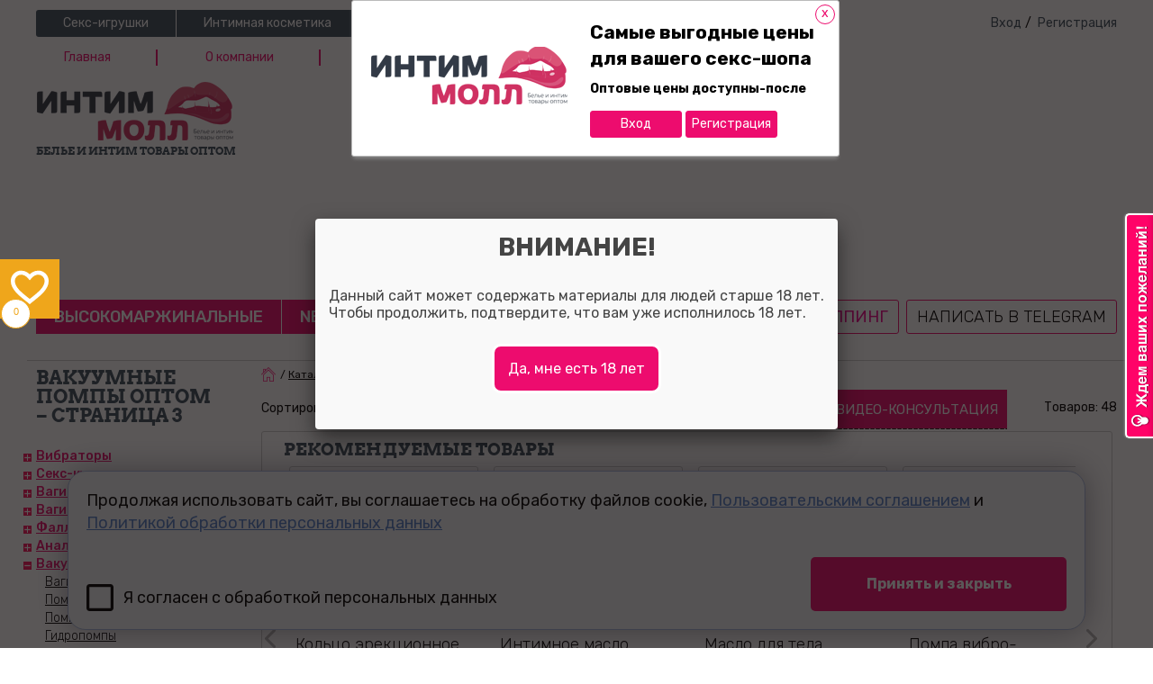

--- FILE ---
content_type: text/html; charset=UTF-8
request_url: https://intimmoll.ru/catalog/seks-igrushki/vakuumnye_pompy/?PAGEN_1=3
body_size: 44199
content:
<!DOCTYPE html>
<html class="no-js" lang="ru">
<head>
    <script>(function(w,d,s,l,i){w[l]=w[l]||[];w[l].push({'gtm.start':
new Date().getTime(),event:'gtm.js'});var f=d.getElementsByTagName(s)[0],
j=d.createElement(s),dl=l!='dataLayer'?'&l='+l:'';j.async=true;j.src=
'https://www.googletagmanager.com/gtm.js?id='+i+dl;f.parentNode.insertBefore(j,f);
})(window,document,'script','dataLayer','GTM-KMSX8FP');</script>

    <title>Вакуумные помпы оптом купить для увеличения по ценам поставщика в интернет-магазине</title>
	<meta http-equiv="Content-Type" content="text/html; charset=UTF-8" />
<meta name="description" content="Интернет-магазин секс товаров Интиммолл предлагает купить вакуумные помпы для увеличения оптом. Цены поставщиков. Бесплатная доставка по всей России. Отличное качество. Звоните или заказывайте онлайн." />
<link href="/bitrix/js/ui/design-tokens/dist/ui.design-tokens.css?175982092826358" type="text/css"  rel="stylesheet" />
<link href="/bitrix/js/ui/fonts/opensans/ui.font.opensans.css?17530758962555" type="text/css"  rel="stylesheet" />
<link href="/bitrix/js/main/popup/dist/main.popup.bundle.css?175982116031694" type="text/css"  rel="stylesheet" />
<link href="/bitrix/cache/css/s2/intimmoll/template_de2c9ec603220c695b672b39a6462d2c/template_de2c9ec603220c695b672b39a6462d2c_v1.css?1764243289499200" type="text/css"  data-template-style="true" rel="stylesheet" />
<link href="/bitrix/themes/webcube.favorites/spectrum.css?162427372814921" type="text/css"  data-template-style="true"  rel="stylesheet" />
<script>if(!window.BX)window.BX={};if(!window.BX.message)window.BX.message=function(mess){if(typeof mess==='object'){for(let i in mess) {BX.message[i]=mess[i];} return true;}};</script>
<script>(window.BX||top.BX).message({"JS_CORE_LOADING":"Загрузка...","JS_CORE_NO_DATA":"- Нет данных -","JS_CORE_WINDOW_CLOSE":"Закрыть","JS_CORE_WINDOW_EXPAND":"Развернуть","JS_CORE_WINDOW_NARROW":"Свернуть в окно","JS_CORE_WINDOW_SAVE":"Сохранить","JS_CORE_WINDOW_CANCEL":"Отменить","JS_CORE_WINDOW_CONTINUE":"Продолжить","JS_CORE_H":"ч","JS_CORE_M":"м","JS_CORE_S":"с","JSADM_AI_HIDE_EXTRA":"Скрыть лишние","JSADM_AI_ALL_NOTIF":"Показать все","JSADM_AUTH_REQ":"Требуется авторизация!","JS_CORE_WINDOW_AUTH":"Войти","JS_CORE_IMAGE_FULL":"Полный размер"});</script>

<script src="/bitrix/js/main/core/core.js?1759821193511455"></script>

<script>BX.Runtime.registerExtension({"name":"main.core","namespace":"BX","loaded":true});</script>
<script>BX.setJSList(["\/bitrix\/js\/main\/core\/core_ajax.js","\/bitrix\/js\/main\/core\/core_promise.js","\/bitrix\/js\/main\/polyfill\/promise\/js\/promise.js","\/bitrix\/js\/main\/loadext\/loadext.js","\/bitrix\/js\/main\/loadext\/extension.js","\/bitrix\/js\/main\/polyfill\/promise\/js\/promise.js","\/bitrix\/js\/main\/polyfill\/find\/js\/find.js","\/bitrix\/js\/main\/polyfill\/includes\/js\/includes.js","\/bitrix\/js\/main\/polyfill\/matches\/js\/matches.js","\/bitrix\/js\/ui\/polyfill\/closest\/js\/closest.js","\/bitrix\/js\/main\/polyfill\/fill\/main.polyfill.fill.js","\/bitrix\/js\/main\/polyfill\/find\/js\/find.js","\/bitrix\/js\/main\/polyfill\/matches\/js\/matches.js","\/bitrix\/js\/main\/polyfill\/core\/dist\/polyfill.bundle.js","\/bitrix\/js\/main\/core\/core.js","\/bitrix\/js\/main\/polyfill\/intersectionobserver\/js\/intersectionobserver.js","\/bitrix\/js\/main\/lazyload\/dist\/lazyload.bundle.js","\/bitrix\/js\/main\/polyfill\/core\/dist\/polyfill.bundle.js","\/bitrix\/js\/main\/parambag\/dist\/parambag.bundle.js"]);
</script>
<script>BX.Runtime.registerExtension({"name":"ui.design-tokens","namespace":"window","loaded":true});</script>
<script>BX.Runtime.registerExtension({"name":"ui.fonts.opensans","namespace":"window","loaded":true});</script>
<script>BX.Runtime.registerExtension({"name":"main.popup","namespace":"BX.Main","loaded":true});</script>
<script>BX.Runtime.registerExtension({"name":"popup","namespace":"window","loaded":true});</script>
<script>BX.Runtime.registerExtension({"name":"jquery","namespace":"window","loaded":true});</script>
<script>BX.Runtime.registerExtension({"name":"webcube_favorites","namespace":"window","loaded":true});</script>
<script>(window.BX||top.BX).message({"LANGUAGE_ID":"ru","FORMAT_DATE":"DD.MM.YYYY","FORMAT_DATETIME":"DD.MM.YYYY HH:MI:SS","COOKIE_PREFIX":"LD","SERVER_TZ_OFFSET":"0","UTF_MODE":"Y","SITE_ID":"s2","SITE_DIR":"\/","USER_ID":"","SERVER_TIME":1768366470,"USER_TZ_OFFSET":25200,"USER_TZ_AUTO":"Y","bitrix_sessid":"e03e9269d0022817b0bd0c5b00c35ff4"});</script>


<script src="https://vk.com/js/api/openapi.js"></script>
<script src="/bitrix/js/main/popup/dist/main.popup.bundle.js?1759821220119638"></script>
<script src="/bitrix/js/main/jquery/jquery-1.12.4.min.js?175307592997163"></script>
<script src="/bitrix/js/logictim.balls/basket.js?16261234662258"></script>
<script>BX.setJSList(["\/local\/templates\/intimmoll\/components\/bitrix\/catalog\/catalog\/gt\/catalog.section\/.default\/script.js","\/local\/templates\/intimmoll\/assets\/js\/jquery.lazyload.min.js","\/local\/templates\/intimmoll\/assets\/js\/functions.js","\/local\/templates\/intimmoll\/assets\/js\/script.js","\/local\/templates\/intimmoll\/assets\/js\/script_mc.js","\/local\/templates\/intimmoll\/assets\/js\/script_ms.js","\/local\/templates\/intimmoll\/assets\/js\/script_sb.js","\/local\/templates\/intimmoll\/assets\/js\/owl.carousel.js","\/local\/templates\/intimmoll\/assets\/js\/akkordeon.js","\/bitrix\/components\/webcube\/favorites\/templates\/.default\/js\/modalEffects.js","\/bitrix\/components\/webcube\/favorites\/templates\/.default\/js\/main.js"]);</script>
<script>BX.setCSSList(["\/local\/templates\/intimmoll\/assets\/css\/style.css","\/local\/templates\/intimmoll\/assets\/css\/style_cherkasiy.css","\/local\/templates\/intimmoll\/assets\/css\/style_svitavskiy.css","\/local\/templates\/intimmoll\/assets\/css\/style_balasov.css","\/local\/templates\/intimmoll\/assets\/css\/style_usov.css","\/local\/templates\/intimmoll\/assets\/css\/busines\/assets\/css\/normalize.css","\/local\/templates\/intimmoll\/assets\/css\/busines\/assets\/css\/style.css","\/local\/templates\/intimmoll\/assets\/css\/owl.carousel.css","\/local\/templates\/intimmoll\/assets\/css\/busines\/assets\/css\/adapt.css","\/local\/templates\/intimmoll\/assets\/css\/style_custom-slider.css","\/local\/templates\/intimmoll\/components\/bitrix\/news.list\/virtual_section_menu\/style.css","\/bitrix\/components\/webcube\/favorites\/templates\/.default\/style.css","\/bitrix\/components\/webcube\/favorites\/templates\/.default\/css\/component.css","\/local\/templates\/intimmoll\/styles.css"]);</script>
<script>
					(function () {
						"use strict";

						var counter = function ()
						{
							var cookie = (function (name) {
								var parts = ("; " + document.cookie).split("; " + name + "=");
								if (parts.length == 2) {
									try {return JSON.parse(decodeURIComponent(parts.pop().split(";").shift()));}
									catch (e) {}
								}
							})("BITRIX_CONVERSION_CONTEXT_s2");

							if (cookie && cookie.EXPIRE >= BX.message("SERVER_TIME"))
								return;

							var request = new XMLHttpRequest();
							request.open("POST", "/bitrix/tools/conversion/ajax_counter.php", true);
							request.setRequestHeader("Content-type", "application/x-www-form-urlencoded");
							request.send(
								"SITE_ID="+encodeURIComponent("s2")+
								"&sessid="+encodeURIComponent(BX.bitrix_sessid())+
								"&HTTP_REFERER="+encodeURIComponent(document.referrer)
							);
						};

						if (window.frameRequestStart === true)
							BX.addCustomEvent("onFrameDataReceived", counter);
						else
							BX.ready(counter);
					})();
				</script>
<meta name="viewport" content="width=device-width">
<meta http-equiv="X-UA-Compatible" content="IE=edge,chrome=1">
<meta name="SKYPE_TOOLBAR" content="SKYPE_TOOLBAR_PARSER_COMPATIBLE">
<link rel="icon" type="image/x-icon" href="/local/templates/intimmoll/assets/images/favicon.ico" />
<link rel="canonical" href="https://intimmoll.ru/catalog/seks-igrushki/vakuumnye_pompy/" />
<script src="/local/templates/intimmoll/assets/js/plugins.min.js"></script>
<script>var LD = {};</script>
<script extsrc="//config1.veinteractive.com/tags/86F4B07B/EB0C/493D/82A6/89904B18934E/tag.js" type="text/javascript" async></script>
<script>
LD.SessionId = 'e03e9269d0022817b0bd0c5b00c35ff4';
(function($) {
    $(function() {
        var bitrixPanel = $('#bx-panel');
        if (bitrixPanel.length > 0) {
            var header = $('.header_top');
            if (bitrixPanel.hasClass('bx-panel-fixed')) {
                header.css({top: bitrixPanel.height() + 'px'});
            } else {
                header.css({top: 0});
            }
            BX.addCustomEvent('onTopPanelCollapse', function() {
                if (bitrixPanel.hasClass('bx-panel-fixed')) {
                    header.css({top: bitrixPanel.height() + 'px'});
                } else {
                    header.css({top: 0});
                }
            });
            BX.addCustomEvent('onTopPanelFix', function(fixed) {
                if (fixed) {
                    header.css({top: bitrixPanel.height() + 'px'});
                } else {
                    header.css({top: 0});
                }
            });
        }
    });
})(jQuery);
</script>

<script type="text/javascript">
    VK.init({apiId: 5787723, onlyWidgets: true});
</script>

<link href="https://fonts.googleapis.com/css?family=Rubik:300,300i,400,500,700&amp;subset=cyrillic" rel="stylesheet">
<link rel="next" href="https://intimmoll.ru/catalog/seks-igrushki/vakuumnye_pompy/?PAGEN_1=2">



<script  src="/bitrix/cache/js/s2/intimmoll/template_111935c7938d1d9569cde4b97c80d1a9/template_111935c7938d1d9569cde4b97c80d1a9_v1.js?1764243289226135"></script>
<script src="/bitrix/themes/webcube.favorites/spectrum.js?162427372879270"></script>
<script  src="/bitrix/cache/js/s2/intimmoll/page_551d84149173a4b83316e95297e7b86b/page_551d84149173a4b83316e95297e7b86b_v1.js?17642438024666"></script>


    <script>
        (function (i, s, o, g, r, a, m) {
            i['GoogleAnalyticsObject'] = r;
            i[r] = i[r] || function () {
                (i[r].q = i[r].q || []).push(arguments)
            }, i[r].l = 1 * new Date();
            a = s.createElement(o),
                m = s.getElementsByTagName(o)[0];
            a.async = 1;
            a.src = g;
            m.parentNode.insertBefore(a, m)
        })(window, document, 'script', '//www.google-analytics.com/analytics.js', 'ga');

        ga('create', 'UA-67425537-1', 'auto');
        ga('require', 'ecommerce', 'ecommerce.js');
        ga('send', 'pageview');

    </script>
	<!-- Yandex.Metrika counter -->
	<script type="text/javascript" >
	   (function(m,e,t,r,i,k,a){m[i]=m[i]||function(){(m[i].a=m[i].a||[]).push(arguments)};
	   m[i].l=1*new Date();k=e.createElement(t),a=e.getElementsByTagName(t)[0],k.async=1,k.src=r,a.parentNode.insertBefore(k,a)})
	   (window, document, "script", "https://mc.yandex.ru/metrika/tag.js", "ym");

	   ym(30364272, "init", {
			clickmap:true,
			trackLinks:true,
			accurateTrackBounce:true,
			webvisor:false,
			trackHash:true,
			ecommerce:"dataLayer"
	   });
	</script>
	<noscript><div><img src="https://mc.yandex.ru/watch/30364272" style="position:absolute; left:-9999px;" alt="" /></div></noscript>
	<!-- /Yandex.Metrika counter -->
	<link rel="preconnect" href="https://bitrix.info"><script async data-skip-moving="true" src="/bitrix/js/adwex.minified/lazyload.js"></script></head>
<body>
    <noscript><iframe src="https://www.googletagmanager.com/ns.html?id=GTM-KMSX8FP"
height="0" width="0" style="display:none;visibility:hidden"></iframe></noscript>
<div id="fb-root"></div>
<script>(function (d, s, id) {
        var js, fjs = d.getElementsByTagName(s)[0];
        if (d.getElementById(id)) return;
        js = d.createElement(s);
        js.id = id;
        js.src = "//connect.facebook.net/ru_RU/sdk.js#xfbml=1&version=v2.4&appId=1572490806348080";
        fjs.parentNode.insertBefore(js, fjs);
    }(document, 'script', 'facebook-jssdk'));</script>

<div class="wrapper">
	
	        <div class="push_nav">
            <div class="push_nav_inn">
                <div class="side_nav_logo"></div>
				
    <ul class="menu">
	        <li><a href="/about/">О компании</a></li>
		
	        <li><a href="/delivery-payment/">Оплата и доставка</a></li>
		
	        <li><a href="/our-stores/">Пункты выдачи</a></li>
		
	        <li><a href="/partnerskaya-programma/seks-shop-dropshipping-doktor-lyubvi/">Дропшипинг</a></li>
		
	        <li><a href="/roznichnye-magaziny-doktor-lyubvi/optovaya-prodazha-seks-shop-tovarov/">Оптовые поставки</a></li>
		
	        <li><a href="/roznichnye-magaziny-doktor-lyubvi/otkroy-fanshizu-sex-shop-doktor-lyubvi-v-svoem-gorode/">Франшиза</a></li>
		
	        <li><a href="/partnerskaya-programma/">Web партнерка</a></li>
		
	        <li><a href="/roznichnye-magaziny-doktor-lyubvi/sovmestnykh-pokupki-sp/">Совместные покупки</a></li>
		
	        <li><a href="/roznichnye-magaziny-doktor-lyubvi/">Розничные магазины</a></li>
		
	        <li><a href="/overviews/">Обзор товаров</a></li>
		
	        <li><a href="/security/">Конфиденциальность</a></li>
		
	        <li><a href="/seks-trening-tsentr-doktor-lyubvi/">Cекс-тренинги</a></li>
		
	        <li><a href="/roznichnye-magaziny-doktor-lyubvi/novaya-usluga-chas-dlya-vas/">Час для Вас</a></li>
		
	        <li><a href="/useful/">Полезное</a></li>
		
	        <li><a href="/sizes/">Размеры одежды</a></li>
		
	        <li><a href="/news/">Новости</a></li>
		
	        <li><a href="/certificates/">Сертификаты</a></li>
		
	        <li><a href="/reviews_store/">Отзывы покупателей</a></li>
		
	        <li><a href="/roznichnye-magaziny-doktor-lyubvi/nashi-vakansii/">Наши вакансии</a></li>
		
    </ul>

                <!--ul class="menu_switch">
					                        <li><a href="/catalog/seks-igrushki/vakuumnye_pompy/?mobile=on&PAGEN_1=3">Мобильная
                                версия сайта</a></li>
					                </ul-->
            </div>
        </div>
	    <div class="pusher">
        <div class="header ">
            <div class="header_top">
                <div class="width jus">
					<nav class="site_nav">
    <div class="site_nav_toggle"></div>
    <ul class="menu clearfix">
		            <li class="parent">
                <a href="/catalog/seks-igrushki/">Секс-игрушки</a>
                <div class="subnav">
                    <ul class="cols cf ">
                        <li>
                            <ul class="submenu">
								
																                                    <li><a href="/catalog/seks-igrushki/vibratory/" class="parent_a_span">
											                                                <span class="ikonka">
                                                        <img class="ami-lazy" src="/bitrix/js/adwex.minified/1px.png" data-src="/upload/iblock/41b/41b9d29dab9e35d34ae47ecc1462af2e.png" alt="ikonka">
                                                    </span>
																						Вибраторы                                        </a>
										                                            <ul>
												                                                    <li>
                                                        <a href="/catalog/seks-igrushki/vibrator_dlya_klitora/">Стимуляция клитора</a>
                                                    </li>
												                                                    <li>
                                                        <a href="/catalog/seks-igrushki/vibrator_na_palets_i_yazyk/">На язык и на палец</a>
                                                    </li>
												                                                    <li>
                                                        <a href="/catalog/seks-igrushki/vibrator_dlya_tochki_g/">Для точки G</a>
                                                    </li>
												                                                    <li>
                                                        <a href="/catalog/seks-igrushki/mnogoprogrammnye/">Многопрограммные</a>
                                                    </li>
												                                                    <li>
                                                        <a href="/catalog/seks-igrushki/mini_vibratory/">Мини вибраторы</a>
                                                    </li>
												                                                    <li>
                                                        <a href="/catalog/seks-igrushki/dizaynerskie_vibratory/">Дизайнерские</a>
                                                    </li>
												                                                    <li>
                                                        <a href="/catalog/seks-igrushki/dvoynye_vibratory/">Двойные</a>
                                                    </li>
												                                                    <li>
                                                        <a href="/catalog/seks-igrushki/dvukhstoronnie_vibratory/">Двухсторонние</a>
                                                    </li>
												                                                    <li>
                                                        <a href="/catalog/seks-igrushki/nabory_vibratorov/">Наборы</a>
                                                    </li>
												                                                    <li>
                                                        <a href="/catalog/seks-igrushki/vraschayuschiesya_rotatory/">Ротаторы</a>
                                                    </li>
												                                                    <li>
                                                        <a href="/catalog/seks-igrushki/klassicheskie_vibratory/">Классические</a>
                                                    </li>
												                                                    <li>
                                                        <a href="/catalog/seks-igrushki/realistiki/">Реалистики</a>
                                                    </li>
												                                                    <li>
                                                        <a href="/catalog/seks-igrushki/beskontaktnye_stimulyatory/">Бесконтактные стимуляторы</a>
                                                    </li>
												                                                    <li>
                                                        <a href="/catalog/seks-igrushki/vibrotrusiki_i_babochki/">Вибротрусики и бабочки</a>
                                                    </li>
												                                                    <li>
                                                        <a href="/catalog/seks-igrushki/vibroyaytsa/">Виброяйца</a>
                                                    </li>
												                                                    <li>
                                                        <a href="/catalog/seks-igrushki/vibropuli_1/">Вибропули</a>
                                                    </li>
												                                                    <li>
                                                        <a href="/catalog/seks-igrushki/vibropuli_s_pultom/">Вибропули с пультом</a>
                                                    </li>
												                                                    <li>
                                                        <a href="/catalog/seks-igrushki/vibromassazhery/">Массажеры тела</a>
                                                    </li>
												                                                    <li>
                                                        <a href="/catalog/seks-igrushki/pulsatory_1/">Пульсаторы</a>
                                                    </li>
												                                                    <li>
                                                        <a href="/catalog/seks-igrushki/vibratory_s_podogrevom/">С подогревом</a>
                                                    </li>
												                                            </ul>
										                                    </li>
																																								                                    <li><a href="/catalog/seks-igrushki/seks_kukly/" class="parent_a_span">
											                                                <span class="ikonka">
                                                        <img class="ami-lazy" src="/bitrix/js/adwex.minified/1px.png" data-src="/upload/iblock/2f4/2f495d976100945d3aaec7f33aec32a0.png" alt="ikonka">
                                                    </span>
																						Секс-куклы                                        </a>
										                                            <ul>
												                                                    <li>
                                                        <a href="/catalog/seks-igrushki/rezinovye_naduvnye_seks_kukly/">Резиновые надувные секс-куклы</a>
                                                    </li>
												                                                    <li>
                                                        <a href="/catalog/seks-igrushki/muzhchiny_i_transseksualy/">Мужчины и транссексуалы</a>
                                                    </li>
												                                                    <li>
                                                        <a href="/catalog/seks-igrushki/mini_seks_kukly/">Мини-секс-куклы</a>
                                                    </li>
												                                                    <li>
                                                        <a href="/catalog/seks-igrushki/realistichnye_seks_kukly/">Реалистичные секс-куклы</a>
                                                    </li>
												                                                    <li>
                                                        <a href="/catalog/seks-igrushki/silikonovye_seks_kukly/">Силиконовые секс-куклы</a>
                                                    </li>
												                                            </ul>
										                                    </li>
																																								                                    <li><a href="/catalog/seks-igrushki/vaginy_i_masturbatory/" class="parent_a_span">
											                                                <span class="ikonka">
                                                        <img class="ami-lazy" src="/bitrix/js/adwex.minified/1px.png" data-src="/upload/iblock/166/166420d6fb001bdcc28624be35156974.png" alt="ikonka">
                                                    </span>
																						Вагины и мастурбаторы                                        </a>
										                                            <ul>
												                                                    <li>
                                                        <a href="/catalog/seks-igrushki/vaginy_bez_vibratsii/">Вагины без вибрации</a>
                                                    </li>
												                                                    <li>
                                                        <a href="/catalog/seks-igrushki/vaginy_s_vibratsiey/">Вагины с вибрацией</a>
                                                    </li>
												                                                    <li>
                                                        <a href="/catalog/seks-igrushki/masturbatory_popki/">Мастурбаторы попки</a>
                                                    </li>
												                                                    <li>
                                                        <a href="/catalog/seks-igrushki/masturbatory_rotiki/">Мастурбаторы ротики</a>
                                                    </li>
												                                                    <li>
                                                        <a href="/catalog/seks-igrushki/masturbatory_bez_vibratsii/">Мастурбаторы без вибрации</a>
                                                    </li>
												                                                    <li>
                                                        <a href="/catalog/seks-igrushki/masturbatory_s_vibratsiey/">Мастурбаторы с вибрацией</a>
                                                    </li>
												                                            </ul>
										                                    </li>
																								                            </ul>
                        </li>
                        <li>
                            <ul class="submenu">
																								                                    <li><a href="/catalog/seks-igrushki/vaginalnye_shariki/" class="parent_a_span">
											                                                <span class="ikonka">
                                                        <img class="ami-lazy" src="/bitrix/js/adwex.minified/1px.png" data-src="/upload/iblock/952/952112ad09cc3e005d86514f2f393151.png" alt="ikonka">
                                                    </span>
																						Вагинальные шарики                                        </a>
										                                            <ul>
												                                                    <li>
                                                        <a href="/catalog/seks-igrushki/vaginalnye_shariki_bez_vibratsii/">Без вибрации</a>
                                                    </li>
												                                                    <li>
                                                        <a href="/catalog/seks-igrushki/vaginalnye_shariki_s_vibratsiey/">С вибрацией</a>
                                                    </li>
												                                                    <li>
                                                        <a href="/catalog/seks-igrushki/trenazhery_kegelya/">Тренажеры кегеля</a>
                                                    </li>
												                                                    <li>
                                                        <a href="/catalog/seks-igrushki/vaginalnye_shariki_so_smeschennym_tsentrom_tyazhesti/">Со смещенным центром тяжести</a>
                                                    </li>
												                                                    <li>
                                                        <a href="/catalog/seks-igrushki/vaginalnye_shariki_s_upravleniem/">С управлением</a>
                                                    </li>
												                                                    <li>
                                                        <a href="/catalog/seks-igrushki/nabory_vaginalnykh_sharikov/">Наборы</a>
                                                    </li>
												                                            </ul>
										                                    </li>
																																								                                    <li><a href="/catalog/seks-igrushki/analnye_igrushki/" class="parent_a_span">
											                                                <span class="ikonka">
                                                        <img class="ami-lazy" src="/bitrix/js/adwex.minified/1px.png" data-src="/upload/iblock/8f8/8f8d4985c330b48f9e84ba2903842871.png" alt="ikonka">
                                                    </span>
																						Анальные игрушки                                        </a>
										                                            <ul>
												                                                    <li>
                                                        <a href="/catalog/seks-igrushki/analnye_shariki_s_vibratsiey/">Анальные шарики с вибрацией</a>
                                                    </li>
												                                                    <li>
                                                        <a href="/catalog/seks-igrushki/analnye_probki_i_vtulki/">Анальные пробки и втулки</a>
                                                    </li>
												                                                    <li>
                                                        <a href="/catalog/seks-igrushki/analnye_vtulki_s_ukrasheniyami/">Анальные втулки с украшениями</a>
                                                    </li>
												                                                    <li>
                                                        <a href="/catalog/seks-igrushki/analnye_vibratory/">Анальные вибраторы</a>
                                                    </li>
												                                                    <li>
                                                        <a href="/catalog/seks-igrushki/analnye_falloimitatory/">Анальные фаллоимитаторы</a>
                                                    </li>
												                                                    <li>
                                                        <a href="/catalog/seks-igrushki/analnye_tsepochki/">Анальные цепочки</a>
                                                    </li>
												                                                    <li>
                                                        <a href="/catalog/seks-igrushki/analnye_igrushki_dlya_muzhchin/">Анальные игрушки для мужчин</a>
                                                    </li>
												                                                    <li>
                                                        <a href="/catalog/seks-igrushki/bolshie_analnye_igrushki/">Большие анальные игрушки</a>
                                                    </li>
												                                                    <li>
                                                        <a href="/catalog/seks-igrushki/analnye_tonneli/">Анальные тоннели</a>
                                                    </li>
												                                                    <li>
                                                        <a href="/catalog/seks-igrushki/analnye_rasshiriteli/">Анальные расширители</a>
                                                    </li>
												                                                    <li>
                                                        <a href="/catalog/seks-igrushki/naduvnye_analnye_probki/">Надувные</a>
                                                    </li>
												                                                    <li>
                                                        <a href="/catalog/seks-igrushki/analnye_igrushki_s_distantsionnym_upravleniem/">С дистанционным управлением</a>
                                                    </li>
												                                            </ul>
										                                    </li>
																																								                                    <li><a href="/catalog/seks-igrushki/falloimitatory/" class="parent_a_span">
											                                                <span class="ikonka">
                                                        <img class="ami-lazy" src="/bitrix/js/adwex.minified/1px.png" data-src="/upload/iblock/777/7772f0404d4fd948a2a69f1681691922.png" alt="ikonka">
                                                    </span>
																						Фаллоимитаторы                                        </a>
										                                            <ul>
												                                                    <li>
                                                        <a href="/catalog/seks-igrushki/realistichnye_falloimitatory/">Реалистичные</a>
                                                    </li>
												                                                    <li>
                                                        <a href="/catalog/seks-igrushki/falloimitator_na_prisoske/">На присоске</a>
                                                    </li>
												                                                    <li>
                                                        <a href="/catalog/seks-igrushki/falloimitator_s_moshonkoy/">С мошонкой</a>
                                                    </li>
												                                                    <li>
                                                        <a href="/catalog/seks-igrushki/falloimitator_bez_moshonki/">Без мошонки</a>
                                                    </li>
												                                                    <li>
                                                        <a href="/catalog/seks-igrushki/falloimitatory_iz_kiberkozhi/">Из киберкожи</a>
                                                    </li>
												                                                    <li>
                                                        <a href="/catalog/seks-igrushki/bolshoy_falloimitator/">Гиганты</a>
                                                    </li>
												                                                    <li>
                                                        <a href="/catalog/seks-igrushki/konchayuschie_falloimitatory/">С семяизвержением</a>
                                                    </li>
												                                                    <li>
                                                        <a href="/catalog/seks-igrushki/dvoynoy_falloimitator/">С двойным проникновением</a>
                                                    </li>
												                                                    <li>
                                                        <a href="/catalog/seks-igrushki/dvukhstoronnie_falloimitatory/">Двухсторонние</a>
                                                    </li>
												                                                    <li>
                                                        <a href="/catalog/seks-igrushki/falloimitatory_dlya_tochki_g/">Для точки G</a>
                                                    </li>
												                                                    <li>
                                                        <a href="/catalog/seks-igrushki/dizaynerskie_falloimitatory/">Дизайнерские</a>
                                                    </li>
												                                                    <li>
                                                        <a href="/catalog/seks-igrushki/steklyannye_falloimitatory/">Стеклянные</a>
                                                    </li>
												                                                    <li>
                                                        <a href="/catalog/seks-igrushki/gelevye_falloimitatory/">Гелевые</a>
                                                    </li>
												                                                    <li>
                                                        <a href="/catalog/seks-igrushki/relefnye_falloimitatory/">Рельефные</a>
                                                    </li>
												                                            </ul>
										                                    </li>
																								                            </ul>
                        </li>
                        <li>
                            <ul class="submenu">
																								                                    <li><a href="/catalog/seks-igrushki/vakuumnye_pompy/" class="parent_a_span">
											                                                <span class="ikonka">
                                                        <img class="ami-lazy" src="/bitrix/js/adwex.minified/1px.png" data-src="/upload/iblock/7ae/7ae6ea5c5b8532edae127056ccaee058.png" alt="ikonka">
                                                    </span>
																						Вакуумные помпы                                        </a>
										                                            <ul>
												                                                    <li>
                                                        <a href="/catalog/seks-igrushki/vaginalnye_pompy_/">Вагинальные помпы </a>
                                                    </li>
												                                                    <li>
                                                        <a href="/catalog/seks-igrushki/pompy_dlya_muzhchin/">Помпы для мужчин</a>
                                                    </li>
												                                                    <li>
                                                        <a href="/catalog/seks-igrushki/pompy_dlya_grudi/">Помпы для груди</a>
                                                    </li>
												                                                    <li>
                                                        <a href="/catalog/seks-igrushki/gidropompy_1/">Гидропомпы</a>
                                                    </li>
												                                                    <li>
                                                        <a href="/catalog/seks-igrushki/nasadki_na_pompu/">Насадки на помпу</a>
                                                    </li>
												                                            </ul>
										                                    </li>
																																								                                    <li><a href="/catalog/seks-igrushki/strapony/" class="parent_a_span">
											                                                <span class="ikonka">
                                                        <img class="ami-lazy" src="/bitrix/js/adwex.minified/1px.png" data-src="/upload/iblock/763/763baeb7484afe657bc85fa475f20bd4.png" alt="ikonka">
                                                    </span>
																						Страпоны                                        </a>
										                                            <ul>
												                                                    <li>
                                                        <a href="/catalog/seks-igrushki/analnye_strapony/">Анальные страпоны</a>
                                                    </li>
												                                                    <li>
                                                        <a href="/catalog/seks-igrushki/bezremnevye-strapony/">Безремневые</a>
                                                    </li>
												                                                    <li>
                                                        <a href="/catalog/seks-igrushki/strapony_na_remnyakh/">Страпоны на ремнях</a>
                                                    </li>
												                                                    <li>
                                                        <a href="/catalog/seks-igrushki/trusiki_so_straponom/">Трусики со страпоном</a>
                                                    </li>
												                                                    <li>
                                                        <a href="/catalog/seks-igrushki/universalnye/">Универсальные</a>
                                                    </li>
												                                                    <li>
                                                        <a href="/catalog/seks-igrushki/dvoynye_strapony/">Двойные страпоны</a>
                                                    </li>
												                                                    <li>
                                                        <a href="/catalog/seks-igrushki/trusiki_dlya_strapona_/">Трусики для страпона </a>
                                                    </li>
												                                                    <li>
                                                        <a href="/catalog/seks-igrushki/nasadki_dlya_strapona_/">Насадки</a>
                                                    </li>
												                                                    <li>
                                                        <a href="/catalog/seks-igrushki/falloprotezy/">Фаллопротезы</a>
                                                    </li>
												                                            </ul>
										                                    </li>
																																								                                    <li><a href="/catalog/seks-igrushki/nasadki_i_koltsa/" class="parent_a_span">
											                                                <span class="ikonka">
                                                        <img class="ami-lazy" src="/bitrix/js/adwex.minified/1px.png" data-src="/upload/iblock/018/018c5e56859bd7a96d1b43598a5c7a6e.png" alt="ikonka">
                                                    </span>
																						Насадки и кольца                                        </a>
										                                            <ul>
												                                                    <li>
                                                        <a href="/catalog/seks-igrushki/nasadki/">Насадки</a>
                                                    </li>
												                                                    <li>
                                                        <a href="/catalog/seks-igrushki/erektsionnye_koltsa/">Эрекционные кольца</a>
                                                    </li>
												                                            </ul>
										                                    </li>
																																								                                    <li><a href="/catalog/seks-igrushki/seks_mashiny/" class="parent_a_span">
											                                                <span class="ikonka">
                                                        <img class="ami-lazy" src="/bitrix/js/adwex.minified/1px.png" data-src="/upload/iblock/982/9828190c6631a397789616a0daf9d413.png" alt="ikonka">
                                                    </span>
																						Секс машины                                        </a>
										                                            <ul>
												                                                    <li>
                                                        <a href="/catalog/seks-igrushki/aksessuary_dlya_seks_mashin/">Аксессуары для секс машин</a>
                                                    </li>
												                                                    <li>
                                                        <a href="/catalog/seks-igrushki/seks_mashiny_1/">Секс машины</a>
                                                    </li>
												                                            </ul>
										                                    </li>
																																								                                    <li><a href="/catalog/seks-igrushki/elementy_pitaniya/" class="parent_a_span">
											                                                <span class="ikonka">
                                                        <img class="ami-lazy" src="/bitrix/js/adwex.minified/1px.png" data-src="/upload/iblock/f50/f5057e8037221081b68790d55ba8bcce.png" alt="ikonka">
                                                    </span>
																						Элементы питания                                        </a>
										                                    </li>
																																								                                    <li><a href="/catalog/seks-igrushki/dlya-par/" class="parent_a_span">
											                                                <span class="ikonka">
                                                        <img class="ami-lazy" src="/bitrix/js/adwex.minified/1px.png" data-src="/upload/iblock/275/2753c0cf1c285681e5fbf11eb57abc3e.png" alt="ikonka">
                                                    </span>
																						Секс-игрушки для пар                                        </a>
										                                    </li>
																																								                            </ul>
                        </li>
												                    </ul>
                </div>
            </li>
		            <li class="parent">
                <a href="/catalog/intimnaya-kosmetika-smazki/">Интимная косметика</a>
                <div class="subnav">
                    <ul class="cols cf cols4">
                        <li>
                            <ul class="submenu">
								
																                                    <li><a href="/catalog/intimnaya-kosmetika-smazki/prezervativy/" class="parent_a_span">
											                                                <span class="ikonka">
                                                        <img class="ami-lazy" src="/bitrix/js/adwex.minified/1px.png" data-src="/upload/iblock/ddf/ddfbbfa2cc7e9f3063ea31d580c2f06f.png" alt="ikonka">
                                                    </span>
																						Презервативы                                        </a>
										                                            <ul>
												                                                    <li>
                                                        <a href="/catalog/intimnaya-kosmetika-smazki/prezervativy-sitabella/">Sitabella</a>
                                                    </li>
												                                                    <li>
                                                        <a href="/catalog/intimnaya-kosmetika-smazki/prezervativy-luxe/">Luxe</a>
                                                    </li>
												                                                    <li>
                                                        <a href="/catalog/intimnaya-kosmetika-smazki/prezervativy-vizit/">VIZIT</a>
                                                    </li>
												                                                    <li>
                                                        <a href="/catalog/intimnaya-kosmetika-smazki/prezervativy-contex/">Contex</a>
                                                    </li>
												                                                    <li>
                                                        <a href="/catalog/intimnaya-kosmetika-smazki/durex/">DUREX</a>
                                                    </li>
												                                                    <li>
                                                        <a href="/catalog/intimnaya-kosmetika-smazki/prezervativy-masculan/">Masculan</a>
                                                    </li>
												                                                    <li>
                                                        <a href="/catalog/intimnaya-kosmetika-smazki/prezervativy-sico/">Sico</a>
                                                    </li>
												                                                    <li>
                                                        <a href="/catalog/intimnaya-kosmetika-smazki/prezervativy_v_assortimente/">Презервативы в ассортименте</a>
                                                    </li>
												                                                    <li>
                                                        <a href="/catalog/intimnaya-kosmetika-smazki/prezervativy_dlya_oralnogo_seksa/">Презервативы для орального секса</a>
                                                    </li>
												                                                    <li>
                                                        <a href="/catalog/intimnaya-kosmetika-smazki/prezervativy-okamoto/">Окамото</a>
                                                    </li>
												                                                    <li>
                                                        <a href="/catalog/intimnaya-kosmetika-smazki/expert/">Expert</a>
                                                    </li>
												                                            </ul>
										                                    </li>
																								                            </ul>
                        </li>
                        <li>
                            <ul class="submenu">
																								                                    <li><a href="/catalog/intimnaya-kosmetika-smazki/geli_i_smazki/" class="parent_a_span">
											                                                <span class="ikonka">
                                                        <img class="ami-lazy" src="/bitrix/js/adwex.minified/1px.png" data-src="/upload/iblock/07f/07f1041bc08a017cea6cd1db3fe047fc.png" alt="ikonka">
                                                    </span>
																						Гели и смазки                                        </a>
										                                            <ul>
												                                                    <li>
                                                        <a href="/catalog/intimnaya-kosmetika-smazki/analnye/">Анальные</a>
                                                    </li>
												                                                    <li>
                                                        <a href="/catalog/intimnaya-kosmetika-smazki/vaginalnye/">Вагинальные</a>
                                                    </li>
												                                                    <li>
                                                        <a href="/catalog/intimnaya-kosmetika-smazki/vozbuzhdayushchie_smazki/">Возбуждающие</a>
                                                    </li>
												                                                    <li>
                                                        <a href="/catalog/intimnaya-kosmetika-smazki/sedobnye/">Съедобные</a>
                                                    </li>
												                                                    <li>
                                                        <a href="/catalog/intimnaya-kosmetika-smazki/prodlevayushchie/">Продлевающие</a>
                                                    </li>
												                                                    <li>
                                                        <a href="/catalog/intimnaya-kosmetika-smazki/na_silikonovoy_osnove_/">На силиконовой основе </a>
                                                    </li>
												                                                    <li>
                                                        <a href="/catalog/intimnaya-kosmetika-smazki/na_vodnoy_osnove_/">На водной основе </a>
                                                    </li>
												                                                    <li>
                                                        <a href="/catalog/intimnaya-kosmetika-smazki/uvelichenie_polovogo_chlena/">Увеличение полового члена</a>
                                                    </li>
												                                                    <li>
                                                        <a href="/catalog/intimnaya-kosmetika-smazki/intimnye_massazhnye_masla/">Интимные массажные масла</a>
                                                    </li>
												                                                    <li>
                                                        <a href="/catalog/intimnaya-kosmetika-smazki/sprei_i_smazki_dlya_seks_igrushek/">Спреи и смазки для секс игрушек</a>
                                                    </li>
												                                                    <li>
                                                        <a href="/catalog/intimnaya-kosmetika-smazki/smazki_dlya_suzheniya/">Смазки для сужения</a>
                                                    </li>
												                                                    <li>
                                                        <a href="/catalog/intimnaya-kosmetika-smazki/sogrevayushchie/">Согревающие</a>
                                                    </li>
												                                                    <li>
                                                        <a href="/catalog/intimnaya-kosmetika-smazki/svechi_massazhnye/">Свечи массажные</a>
                                                    </li>
												                                            </ul>
										                                    </li>
																								                            </ul>
                        </li>
                        <li>
                            <ul class="submenu">
																								                                    <li><a href="/catalog/intimnaya-kosmetika-smazki/kosmetika/" class="parent_a_span">
											                                                <span class="ikonka">
                                                        <img class="ami-lazy" src="/bitrix/js/adwex.minified/1px.png" data-src="/upload/iblock/1de/1de8369ed1ad4002cdda94181191ec2e.png" alt="ikonka">
                                                    </span>
																						Косметика                                        </a>
										                                            <ul>
												                                                    <li>
                                                        <a href="/catalog/intimnaya-kosmetika-smazki/kosmetika_dlya_zhenshchin/">Косметика для женщин</a>
                                                    </li>
												                                                    <li>
                                                        <a href="/catalog/intimnaya-kosmetika-smazki/kosmetika_dlya_muzhchin/">Косметика для мужчин</a>
                                                    </li>
												                                            </ul>
										                                    </li>
																																								                                    <li><a href="/catalog/intimnaya-kosmetika-smazki/sredstva_lichnoy_gigieny/" class="parent_a_span">
											                                                <span class="ikonka">
                                                        <img class="ami-lazy" src="/bitrix/js/adwex.minified/1px.png" data-src="/upload/iblock/5ca/5caed438fd9e3cdf95c223f26e6785cb.png" alt="ikonka">
                                                    </span>
																						Средства личной гигиены                                        </a>
										                                            <ul>
												                                                    <li>
                                                        <a href="/catalog/intimnaya-kosmetika-smazki/antisepticheskie_sredstva/">Антисептические средства</a>
                                                    </li>
												                                                    <li>
                                                        <a href="/catalog/intimnaya-kosmetika-smazki/chai_dlya_pokhudeniya/">Чаи для похудения</a>
                                                    </li>
												                                                    <li>
                                                        <a href="/catalog/intimnaya-kosmetika-smazki/tabletki_dlya_pokhudeniya/">Таблетки для похудения</a>
                                                    </li>
												                                                    <li>
                                                        <a href="/catalog/intimnaya-kosmetika-smazki/krema_dlya_pokhudeniya/">Крема для похудения</a>
                                                    </li>
												                                                    <li>
                                                        <a href="/catalog/intimnaya-kosmetika-smazki/odezhda_dlya_pokhudeniya/">Одежда для похудения</a>
                                                    </li>
												                                            </ul>
										                                    </li>
																																								                            </ul>
                        </li>
																			                            <li class="prom">
                                <div class="submenu_product">
                                    <a class="submenu_product_link" href="/catalog/massazhnoe_aromamaslo_svecha_klubnika_i_shampanskoe_170_ml.html">
													<span class="submenu_product_img">
														<span class="inn">
                                                                                                                            <img class="ami-lazy" src="/bitrix/js/adwex.minified/1px.png" data-src="/upload/adwex.minified/webp/84a/90/84ada818d392e63257206e5b6d5dc4ca.webp"
                                                                     alt="Массажное аромамасло свеча Клубника и шампанское 170 мл">
                                                                                                                    </span>
																											</span>
                                        <span class="submenu_product_name">Массажное аромамасло свеча Клубника и шампанское 170 мл</span>
                                    </a>
									                                </div>
                            </li>
						                    </ul>
                </div>
            </li>
		            <li class="parent">
                <a href="/catalog/afrodiziaki/">Афродизиаки</a>
                <div class="subnav">
                    <ul class="cols cf ">
                        <li>
                            <ul class="submenu">
								
																                                    <li><a href="/catalog/afrodiziaki/vozbuditeli/" class="parent_a_span">
											                                                <span class="ikonka">
                                                        <img class="ami-lazy" src="/bitrix/js/adwex.minified/1px.png" data-src="/upload/iblock/5c1/5c19727bfcfa89750fdb30a27a49086c.png" alt="ikonka">
                                                    </span>
																						Возбудители                                        </a>
										                                            <ul>
												                                                    <li>
                                                        <a href="/catalog/afrodiziaki/vozbuditeli_muzhskie/">Возбудители мужские</a>
                                                    </li>
												                                                    <li>
                                                        <a href="/catalog/afrodiziaki/vozbuditeli_zhenskie/">Возбудители женские</a>
                                                    </li>
												                                            </ul>
										                                    </li>
																								                            </ul>
                        </li>
                        <li>
                            <ul class="submenu">
																								                                    <li><a href="/catalog/afrodiziaki/dukhi_s_feromonami/" class="parent_a_span">
											                                                <span class="ikonka">
                                                        <img class="ami-lazy" src="/bitrix/js/adwex.minified/1px.png" data-src="/upload/iblock/5c1/5c192d9b682ae43156a01ef4a3399015.png" alt="ikonka">
                                                    </span>
																						Духи с феромонами                                        </a>
										                                            <ul>
												                                                    <li>
                                                        <a href="/catalog/afrodiziaki/muzhskie_feromony/">Мужские феромоны</a>
                                                    </li>
												                                                    <li>
                                                        <a href="/catalog/afrodiziaki/zhenskie_feromony/">Женские феромоны</a>
                                                    </li>
												                                            </ul>
										                                    </li>
																								                            </ul>
                        </li>
                        <li>
                            <ul class="submenu">
																								                            </ul>
                        </li>
												                    </ul>
                </div>
            </li>
		            <li class="parent">
                <a href="/catalog/fetish-i-bdsm/">Фетиш и БДСМ</a>
                <div class="subnav">
                    <ul class="cols cf cols4">
                        <li>
                            <ul class="submenu">
								
																                                    <li><a href="/catalog/fetish-i-bdsm/bdsm/" class="parent_a_span">
											                                                <span class="ikonka">
                                                        <img class="ami-lazy" src="/bitrix/js/adwex.minified/1px.png" data-src="/upload/iblock/5ed/5ed94edd4ae06ca47f7e12c371603a05.png" alt="ikonka">
                                                    </span>
																						БДСМ                                        </a>
										                                            <ul>
												                                                    <li>
                                                        <a href="/catalog/fetish-i-bdsm/elektroseks/">Электросекс</a>
                                                    </li>
												                                                    <li>
                                                        <a href="/catalog/fetish-i-bdsm/aksessuary_dlya_bondazha/">Аксессуары для бондажа</a>
                                                    </li>
												                                                    <li>
                                                        <a href="/catalog/fetish-i-bdsm/klyapy/">Кляпы</a>
                                                    </li>
												                                                    <li>
                                                        <a href="/catalog/fetish-i-bdsm/maski/">Маски</a>
                                                    </li>
												                                                    <li>
                                                        <a href="/catalog/fetish-i-bdsm/osheyniki/">Ошейники</a>
                                                    </li>
												                                                    <li>
                                                        <a href="/catalog/fetish-i-bdsm/naruchniki_okovy/">Наручники/Оковы</a>
                                                    </li>
												                                                    <li>
                                                        <a href="/catalog/fetish-i-bdsm/pletki_i_steki/">Плетки и стеки</a>
                                                    </li>
												                                                    <li>
                                                        <a href="/catalog/fetish-i-bdsm/meditsinskiy_fetish/">Медицинский фетиш</a>
                                                    </li>
												                                                    <li>
                                                        <a href="/catalog/fetish-i-bdsm/sbrui/">Сбруи</a>
                                                    </li>
												                                                    <li>
                                                        <a href="/catalog/fetish-i-bdsm/fisting/">Фистинг</a>
                                                    </li>
												                                                    <li>
                                                        <a href="/catalog/fetish-i-bdsm/seks_kacheli/">Секс качели</a>
                                                    </li>
												                                                    <li>
                                                        <a href="/catalog/fetish-i-bdsm/zazhimy_dlya_soskov/">Зажимы для сосков</a>
                                                    </li>
												                                                    <li>
                                                        <a href="/catalog/fetish-i-bdsm/stanki/">Станки</a>
                                                    </li>
												                                            </ul>
										                                    </li>
																								                            </ul>
                        </li>
                        <li>
                            <ul class="submenu">
																								                                    <li><a href="/catalog/fetish-i-bdsm/ekstendery_i_aksessuary/" class="parent_a_span">
											                                                <span class="ikonka">
                                                        <img class="ami-lazy" src="/bitrix/js/adwex.minified/1px.png" data-src="/upload/iblock/b7f/b7f3f40bde8f81f574647d149d4880e5.png" alt="ikonka">
                                                    </span>
																						Экстендеры и аксессуары                                        </a>
										                                    </li>
																																								                                    <li><a href="/catalog/seks-igrushki/seks_mashiny/" class="parent_a_span">
											                                                <span class="ikonka">
                                                        <img class="ami-lazy" src="/bitrix/js/adwex.minified/1px.png" data-src="/upload/iblock/982/9828190c6631a397789616a0daf9d413.png" alt="ikonka">
                                                    </span>
																						Секс машины                                        </a>
										                                            <ul>
												                                                    <li>
                                                        <a href="/catalog/seks-igrushki/aksessuary_dlya_seks_mashin/">Аксессуары для секс машин</a>
                                                    </li>
												                                                    <li>
                                                        <a href="/catalog/seks-igrushki/seks_mashiny_1/">Секс машины</a>
                                                    </li>
												                                            </ul>
										                                    </li>
																																								                                    <li><a href="/catalog/fetish-i-bdsm/podarki_1/" class="parent_a_span">
											                                                <span class="ikonka">
                                                        <img class="ami-lazy" src="/bitrix/js/adwex.minified/1px.png" data-src="/upload/iblock/b81/b8145f800a49dc60abc57bf53b6b2d74.png" alt="ikonka">
                                                    </span>
																						Подарки                                        </a>
										                                            <ul>
												                                                    <li>
                                                        <a href="/catalog/fetish-i-bdsm/seks_treningi/">Секс тренинги</a>
                                                    </li>
												                                                    <li>
                                                        <a href="/catalog/fetish-i-bdsm/suveniry/">Сувениры</a>
                                                    </li>
												                                                    <li>
                                                        <a href="/catalog/fetish-i-bdsm/literatura/">Литература</a>
                                                    </li>
												                                                    <li>
                                                        <a href="/catalog/fetish-i-bdsm/podarochnye_sertifikaty/">Подарочные сертификаты</a>
                                                    </li>
												                                            </ul>
										                                    </li>
																								                            </ul>
                        </li>
                        <li>
                            <ul class="submenu">
																								                            </ul>
                        </li>
																			                            <li class="prom">
                                <div class="submenu_product">
                                    <a class="submenu_product_link" href="/catalog/komplekt_bondazhnyy_naruchniki_i_nanozhniki.html">
													<span class="submenu_product_img">
														<span class="inn">
                                                                                                                            <img class="ami-lazy" src="/bitrix/js/adwex.minified/1px.png" data-src="/upload/adwex.minified/webp/60c/90/60c339261286aa8de5b510183e9ca48c.webp"
                                                                     alt="Комплект бондажный наручники и наножники">
                                                                                                                    </span>
																											</span>
                                        <span class="submenu_product_name">Комплект бондажный наручники и наножники</span>
                                    </a>
									                                </div>
                            </li>
						                    </ul>
                </div>
            </li>
		            <li class="parent">
                <a href="/catalog/bele-odezhda/">Эротическое белье</a>
                <div class="subnav">
                    <ul class="cols cf ">
                        <li>
                            <ul class="submenu">
								
																                                    <li><a href="/catalog/bele-odezhda/igrovye_kostyumy/" class="parent_a_span">
											                                                <span class="ikonka">
                                                        <img class="ami-lazy" src="/bitrix/js/adwex.minified/1px.png" data-src="/upload/iblock/4d5/4d5bc9d625967bc66c14a22498eab91b.png" alt="ikonka">
                                                    </span>
																						Игровые костюмы                                        </a>
										                                            <ul>
												                                                    <li>
                                                        <a href="/catalog/bele-odezhda/medsestra/">Медсестра</a>
                                                    </li>
												                                                    <li>
                                                        <a href="/catalog/bele-odezhda/gornichnaya/">Горничная</a>
                                                    </li>
												                                                    <li>
                                                        <a href="/catalog/bele-odezhda/shkolnitsa/">Школьница</a>
                                                    </li>
												                                                    <li>
                                                        <a href="/catalog/bele-odezhda/styuardessa/">Стюардесса</a>
                                                    </li>
												                                                    <li>
                                                        <a href="/catalog/bele-odezhda/politseyskiy/">Полицейский</a>
                                                    </li>
												                                                    <li>
                                                        <a href="/catalog/bele-odezhda/zaychiki_i_koshechki/">Зайчики и Кошечки</a>
                                                    </li>
												                                                    <li>
                                                        <a href="/catalog/bele-odezhda/khellouin/">Хэллоуин</a>
                                                    </li>
												                                                    <li>
                                                        <a href="/catalog/bele-odezhda/novogodnie_kostyumy/">Новогодние костюмы</a>
                                                    </li>
												                                                    <li>
                                                        <a href="/catalog/bele-odezhda/raznye_geroi/">Разные герои</a>
                                                    </li>
												                                                    <li>
                                                        <a href="/catalog/bele-odezhda/muzhskie_kostyumy/">Мужские костюмы</a>
                                                    </li>
												                                            </ul>
										                                    </li>
																																								                                    <li><a href="/catalog/bele-odezhda/zhenskoe_bele_1/" class="parent_a_span">
											                                                <span class="ikonka">
                                                        <img class="ami-lazy" src="/bitrix/js/adwex.minified/1px.png" data-src="/upload/iblock/c0d/c0da1df9f38177407e9e78339d347121.png" alt="ikonka">
                                                    </span>
																						Женское белье                                        </a>
										                                            <ul>
												                                                    <li>
                                                        <a href="/catalog/bele-odezhda/bodi/">Боди</a>
                                                    </li>
												                                                    <li>
                                                        <a href="/catalog/bele-odezhda/ketsyuity_chulki_na_telo/">Кэтсьюиты, чулки на тело</a>
                                                    </li>
												                                                    <li>
                                                        <a href="/catalog/bele-odezhda/mini_platya_eroticheskie/">Мини-платья эротические</a>
                                                    </li>
												                                                    <li>
                                                        <a href="/catalog/bele-odezhda/korsety/">Корсеты</a>
                                                    </li>
												                                                    <li>
                                                        <a href="/catalog/bele-odezhda/nizhnee-bele/">Нижнее белье</a>
                                                    </li>
												                                                    <li>
                                                        <a href="/catalog/bele-odezhda/stringi-trusiki/">Стринги, трусики</a>
                                                    </li>
												                                                    <li>
                                                        <a href="/catalog/bele-odezhda/kolgotki/">Колготки</a>
                                                    </li>
												                                                    <li>
                                                        <a href="/catalog/bele-odezhda/portupei/">Портупеи</a>
                                                    </li>
												                                                    <li>
                                                        <a href="/catalog/bele-odezhda/gartery/">Гартеры</a>
                                                    </li>
												                                                    <li>
                                                        <a href="/catalog/bele-odezhda/neglizhe/">Неглиже</a>
                                                    </li>
												                                                    <li>
                                                        <a href="/catalog/bele-odezhda/penyuary/">Пеньюары</a>
                                                    </li>
												                                                    <li>
                                                        <a href="/catalog/bele-odezhda/poyasa/">Пояса</a>
                                                    </li>
												                                                    <li>
                                                        <a href="/catalog/bele-odezhda/strepy/">Стрепы</a>
                                                    </li>
												                                                    <li>
                                                        <a href="/catalog/bele-odezhda/chulki/">Чулки</a>
                                                    </li>
												                                            </ul>
										                                    </li>
																								                            </ul>
                        </li>
                        <li>
                            <ul class="submenu">
																								                                    <li><a href="/catalog/bele-odezhda/eroticheskie_aksessuary/" class="parent_a_span">
											                                                <span class="ikonka">
                                                        <img class="ami-lazy" src="/bitrix/js/adwex.minified/1px.png" data-src="/upload/iblock/05e/05e8bb1fa6924a1d766a7ca52d3ad8d3.png" alt="ikonka">
                                                    </span>
																						Эротические аксессуары                                        </a>
										                                            <ul>
												                                                    <li>
                                                        <a href="/catalog/bele-odezhda/resnitsy/">Ресницы</a>
                                                    </li>
												                                                    <li>
                                                        <a href="/catalog/bele-odezhda/aksessuary/">Аксессуары</a>
                                                    </li>
												                                            </ul>
										                                    </li>
																																								                                    <li><a href="/catalog/bele-odezhda/muzhskoe_bele/" class="parent_a_span">
											                                                <span class="ikonka">
                                                        <img class="ami-lazy" src="/bitrix/js/adwex.minified/1px.png" data-src="/upload/iblock/fad/fadf4ad678f4e07dbaff65637cdc19e2.png" alt="ikonka">
                                                    </span>
																						Мужское белье                                        </a>
										                                            <ul>
												                                                    <li>
                                                        <a href="/catalog/bele-odezhda/trusy_boksery/">Трусы, боксеры</a>
                                                    </li>
												                                                    <li>
                                                        <a href="/catalog/bele-odezhda/futbolki_i_mayki/">Футболки и майки</a>
                                                    </li>
												                                            </ul>
										                                    </li>
																																								                                    <li><a href="/catalog/bele-odezhda/kozhanoe_lakovoe_lateksnoe/" class="parent_a_span">
											                                                <span class="ikonka">
                                                        <img class="ami-lazy" src="/bitrix/js/adwex.minified/1px.png" data-src="/upload/iblock/945/9452b9bed1c7827cd7b6ca88c4272b51.png" alt="ikonka">
                                                    </span>
																						Кожаное, лаковое, латексное                                        </a>
										                                    </li>
																																								                                    <li><a href="/catalog/bele-odezhda/obuv_dlya_striptiza/" class="parent_a_span">
											                                                <span class="ikonka">
                                                        <img class="ami-lazy" src="/bitrix/js/adwex.minified/1px.png" data-src="/upload/iblock/37e/37e68660d1515fae01fe16d7cff1a43a.png" alt="ikonka">
                                                    </span>
																						Обувь для стриптиза                                        </a>
										                                    </li>
																																								                                    <li><a href="/catalog/bele-odezhda/bolshie-razmery/" class="parent_a_span">
											                                                <span class="ikonka">
                                                        <img class="ami-lazy" src="/bitrix/js/adwex.minified/1px.png" data-src="/upload/iblock/569/569015696e672a16613d0c16695bca04.png" alt="ikonka">
                                                    </span>
																						Большие размеры                                        </a>
										                                    </li>
																																								                            </ul>
                        </li>
												                    </ul>
                </div>
            </li>
		    </ul>
</nav>
<nav class="catalog_nav">
    <div class="catalog_nav_toggle ieb">Каталог</div>
    <div class="catalog_nav_menu">
        <ul class="menu">
			                <li>
                    <a class="parent" href="/catalog/seks-igrushki/">Секс-игрушки                        <i class="before_sub_menu_title"></i>
                    </a>
					                        <ul class="sub_mobile_menu">
							                                <li>
                                    <a class="parent_a_span parent" href="/catalog/seks-igrushki/vibratory/">
										                                            <span class="ikonka">
                                                <img class="ami-lazy" src="/bitrix/js/adwex.minified/1px.png" data-src="/upload/iblock/41b/41b9d29dab9e35d34ae47ecc1462af2e.png" alt="ikonka">
                                            </span>
																				Вибраторы                                        <i class="before_sub_menu_title"></i>
                                    </a>
									                                        <ul>
											                                                <li>
                                                    <a href="/catalog/seks-igrushki/vibrator_dlya_klitora/">Стимуляция клитора</a>
                                                </li>
											                                                <li>
                                                    <a href="/catalog/seks-igrushki/vibrator_na_palets_i_yazyk/">На язык и на палец</a>
                                                </li>
											                                                <li>
                                                    <a href="/catalog/seks-igrushki/vibrator_dlya_tochki_g/">Для точки G</a>
                                                </li>
											                                                <li>
                                                    <a href="/catalog/seks-igrushki/mnogoprogrammnye/">Многопрограммные</a>
                                                </li>
											                                                <li>
                                                    <a href="/catalog/seks-igrushki/mini_vibratory/">Мини вибраторы</a>
                                                </li>
											                                                <li>
                                                    <a href="/catalog/seks-igrushki/dizaynerskie_vibratory/">Дизайнерские</a>
                                                </li>
											                                                <li>
                                                    <a href="/catalog/seks-igrushki/dvoynye_vibratory/">Двойные</a>
                                                </li>
											                                                <li>
                                                    <a href="/catalog/seks-igrushki/dvukhstoronnie_vibratory/">Двухсторонние</a>
                                                </li>
											                                                <li>
                                                    <a href="/catalog/seks-igrushki/nabory_vibratorov/">Наборы</a>
                                                </li>
											                                                <li>
                                                    <a href="/catalog/seks-igrushki/vraschayuschiesya_rotatory/">Ротаторы</a>
                                                </li>
											                                                <li>
                                                    <a href="/catalog/seks-igrushki/klassicheskie_vibratory/">Классические</a>
                                                </li>
											                                                <li>
                                                    <a href="/catalog/seks-igrushki/realistiki/">Реалистики</a>
                                                </li>
											                                                <li>
                                                    <a href="/catalog/seks-igrushki/beskontaktnye_stimulyatory/">Бесконтактные стимуляторы</a>
                                                </li>
											                                                <li>
                                                    <a href="/catalog/seks-igrushki/vibrotrusiki_i_babochki/">Вибротрусики и бабочки</a>
                                                </li>
											                                                <li>
                                                    <a href="/catalog/seks-igrushki/vibroyaytsa/">Виброяйца</a>
                                                </li>
											                                                <li>
                                                    <a href="/catalog/seks-igrushki/vibropuli_1/">Вибропули</a>
                                                </li>
											                                                <li>
                                                    <a href="/catalog/seks-igrushki/vibropuli_s_pultom/">Вибропули с пультом</a>
                                                </li>
											                                                <li>
                                                    <a href="/catalog/seks-igrushki/vibromassazhery/">Массажеры тела</a>
                                                </li>
											                                                <li>
                                                    <a href="/catalog/seks-igrushki/pulsatory_1/">Пульсаторы</a>
                                                </li>
											                                                <li>
                                                    <a href="/catalog/seks-igrushki/vibratory_s_podogrevom/">С подогревом</a>
                                                </li>
											                                        </ul>
									                                </li>
							                                <li>
                                    <a class="parent_a_span parent" href="/catalog/seks-igrushki/seks_kukly/">
										                                            <span class="ikonka">
                                                <img class="ami-lazy" src="/bitrix/js/adwex.minified/1px.png" data-src="/upload/iblock/2f4/2f495d976100945d3aaec7f33aec32a0.png" alt="ikonka">
                                            </span>
																				Секс-куклы                                        <i class="before_sub_menu_title"></i>
                                    </a>
									                                        <ul>
											                                                <li>
                                                    <a href="/catalog/seks-igrushki/rezinovye_naduvnye_seks_kukly/">Резиновые надувные секс-куклы</a>
                                                </li>
											                                                <li>
                                                    <a href="/catalog/seks-igrushki/muzhchiny_i_transseksualy/">Мужчины и транссексуалы</a>
                                                </li>
											                                                <li>
                                                    <a href="/catalog/seks-igrushki/mini_seks_kukly/">Мини-секс-куклы</a>
                                                </li>
											                                                <li>
                                                    <a href="/catalog/seks-igrushki/realistichnye_seks_kukly/">Реалистичные секс-куклы</a>
                                                </li>
											                                                <li>
                                                    <a href="/catalog/seks-igrushki/silikonovye_seks_kukly/">Силиконовые секс-куклы</a>
                                                </li>
											                                        </ul>
									                                </li>
							                                <li>
                                    <a class="parent_a_span parent" href="/catalog/seks-igrushki/vaginy_i_masturbatory/">
										                                            <span class="ikonka">
                                                <img class="ami-lazy" src="/bitrix/js/adwex.minified/1px.png" data-src="/upload/iblock/166/166420d6fb001bdcc28624be35156974.png" alt="ikonka">
                                            </span>
																				Вагины и мастурбаторы                                        <i class="before_sub_menu_title"></i>
                                    </a>
									                                        <ul>
											                                                <li>
                                                    <a href="/catalog/seks-igrushki/vaginy_bez_vibratsii/">Вагины без вибрации</a>
                                                </li>
											                                                <li>
                                                    <a href="/catalog/seks-igrushki/vaginy_s_vibratsiey/">Вагины с вибрацией</a>
                                                </li>
											                                                <li>
                                                    <a href="/catalog/seks-igrushki/masturbatory_popki/">Мастурбаторы попки</a>
                                                </li>
											                                                <li>
                                                    <a href="/catalog/seks-igrushki/masturbatory_rotiki/">Мастурбаторы ротики</a>
                                                </li>
											                                                <li>
                                                    <a href="/catalog/seks-igrushki/masturbatory_bez_vibratsii/">Мастурбаторы без вибрации</a>
                                                </li>
											                                                <li>
                                                    <a href="/catalog/seks-igrushki/masturbatory_s_vibratsiey/">Мастурбаторы с вибрацией</a>
                                                </li>
											                                        </ul>
									                                </li>
							                                <li>
                                    <a class="parent_a_span parent" href="/catalog/seks-igrushki/vaginalnye_shariki/">
										                                            <span class="ikonka">
                                                <img class="ami-lazy" src="/bitrix/js/adwex.minified/1px.png" data-src="/upload/iblock/952/952112ad09cc3e005d86514f2f393151.png" alt="ikonka">
                                            </span>
																				Вагинальные шарики                                        <i class="before_sub_menu_title"></i>
                                    </a>
									                                        <ul>
											                                                <li>
                                                    <a href="/catalog/seks-igrushki/vaginalnye_shariki_bez_vibratsii/">Без вибрации</a>
                                                </li>
											                                                <li>
                                                    <a href="/catalog/seks-igrushki/vaginalnye_shariki_s_vibratsiey/">С вибрацией</a>
                                                </li>
											                                                <li>
                                                    <a href="/catalog/seks-igrushki/trenazhery_kegelya/">Тренажеры кегеля</a>
                                                </li>
											                                                <li>
                                                    <a href="/catalog/seks-igrushki/vaginalnye_shariki_so_smeschennym_tsentrom_tyazhesti/">Со смещенным центром тяжести</a>
                                                </li>
											                                                <li>
                                                    <a href="/catalog/seks-igrushki/vaginalnye_shariki_s_upravleniem/">С управлением</a>
                                                </li>
											                                                <li>
                                                    <a href="/catalog/seks-igrushki/nabory_vaginalnykh_sharikov/">Наборы</a>
                                                </li>
											                                        </ul>
									                                </li>
							                                <li>
                                    <a class="parent_a_span parent" href="/catalog/seks-igrushki/analnye_igrushki/">
										                                            <span class="ikonka">
                                                <img class="ami-lazy" src="/bitrix/js/adwex.minified/1px.png" data-src="/upload/iblock/8f8/8f8d4985c330b48f9e84ba2903842871.png" alt="ikonka">
                                            </span>
																				Анальные игрушки                                        <i class="before_sub_menu_title"></i>
                                    </a>
									                                        <ul>
											                                                <li>
                                                    <a href="/catalog/seks-igrushki/analnye_shariki_s_vibratsiey/">Анальные шарики с вибрацией</a>
                                                </li>
											                                                <li>
                                                    <a href="/catalog/seks-igrushki/analnye_probki_i_vtulki/">Анальные пробки и втулки</a>
                                                </li>
											                                                <li>
                                                    <a href="/catalog/seks-igrushki/analnye_vtulki_s_ukrasheniyami/">Анальные втулки с украшениями</a>
                                                </li>
											                                                <li>
                                                    <a href="/catalog/seks-igrushki/analnye_vibratory/">Анальные вибраторы</a>
                                                </li>
											                                                <li>
                                                    <a href="/catalog/seks-igrushki/analnye_falloimitatory/">Анальные фаллоимитаторы</a>
                                                </li>
											                                                <li>
                                                    <a href="/catalog/seks-igrushki/analnye_tsepochki/">Анальные цепочки</a>
                                                </li>
											                                                <li>
                                                    <a href="/catalog/seks-igrushki/analnye_igrushki_dlya_muzhchin/">Анальные игрушки для мужчин</a>
                                                </li>
											                                                <li>
                                                    <a href="/catalog/seks-igrushki/bolshie_analnye_igrushki/">Большие анальные игрушки</a>
                                                </li>
											                                                <li>
                                                    <a href="/catalog/seks-igrushki/analnye_tonneli/">Анальные тоннели</a>
                                                </li>
											                                                <li>
                                                    <a href="/catalog/seks-igrushki/analnye_rasshiriteli/">Анальные расширители</a>
                                                </li>
											                                                <li>
                                                    <a href="/catalog/seks-igrushki/naduvnye_analnye_probki/">Надувные</a>
                                                </li>
											                                                <li>
                                                    <a href="/catalog/seks-igrushki/analnye_igrushki_s_distantsionnym_upravleniem/">С дистанционным управлением</a>
                                                </li>
											                                        </ul>
									                                </li>
							                                <li>
                                    <a class="parent_a_span parent" href="/catalog/seks-igrushki/falloimitatory/">
										                                            <span class="ikonka">
                                                <img class="ami-lazy" src="/bitrix/js/adwex.minified/1px.png" data-src="/upload/iblock/777/7772f0404d4fd948a2a69f1681691922.png" alt="ikonka">
                                            </span>
																				Фаллоимитаторы                                        <i class="before_sub_menu_title"></i>
                                    </a>
									                                        <ul>
											                                                <li>
                                                    <a href="/catalog/seks-igrushki/realistichnye_falloimitatory/">Реалистичные</a>
                                                </li>
											                                                <li>
                                                    <a href="/catalog/seks-igrushki/falloimitator_na_prisoske/">На присоске</a>
                                                </li>
											                                                <li>
                                                    <a href="/catalog/seks-igrushki/falloimitator_s_moshonkoy/">С мошонкой</a>
                                                </li>
											                                                <li>
                                                    <a href="/catalog/seks-igrushki/falloimitator_bez_moshonki/">Без мошонки</a>
                                                </li>
											                                                <li>
                                                    <a href="/catalog/seks-igrushki/falloimitatory_iz_kiberkozhi/">Из киберкожи</a>
                                                </li>
											                                                <li>
                                                    <a href="/catalog/seks-igrushki/bolshoy_falloimitator/">Гиганты</a>
                                                </li>
											                                                <li>
                                                    <a href="/catalog/seks-igrushki/konchayuschie_falloimitatory/">С семяизвержением</a>
                                                </li>
											                                                <li>
                                                    <a href="/catalog/seks-igrushki/dvoynoy_falloimitator/">С двойным проникновением</a>
                                                </li>
											                                                <li>
                                                    <a href="/catalog/seks-igrushki/dvukhstoronnie_falloimitatory/">Двухсторонние</a>
                                                </li>
											                                                <li>
                                                    <a href="/catalog/seks-igrushki/falloimitatory_dlya_tochki_g/">Для точки G</a>
                                                </li>
											                                                <li>
                                                    <a href="/catalog/seks-igrushki/dizaynerskie_falloimitatory/">Дизайнерские</a>
                                                </li>
											                                                <li>
                                                    <a href="/catalog/seks-igrushki/steklyannye_falloimitatory/">Стеклянные</a>
                                                </li>
											                                                <li>
                                                    <a href="/catalog/seks-igrushki/gelevye_falloimitatory/">Гелевые</a>
                                                </li>
											                                                <li>
                                                    <a href="/catalog/seks-igrushki/relefnye_falloimitatory/">Рельефные</a>
                                                </li>
											                                        </ul>
									                                </li>
							                                <li>
                                    <a class="parent_a_span parent" href="/catalog/seks-igrushki/vakuumnye_pompy/">
										                                            <span class="ikonka">
                                                <img class="ami-lazy" src="/bitrix/js/adwex.minified/1px.png" data-src="/upload/iblock/7ae/7ae6ea5c5b8532edae127056ccaee058.png" alt="ikonka">
                                            </span>
																				Вакуумные помпы                                        <i class="before_sub_menu_title"></i>
                                    </a>
									                                        <ul>
											                                                <li>
                                                    <a href="/catalog/seks-igrushki/vaginalnye_pompy_/">Вагинальные помпы </a>
                                                </li>
											                                                <li>
                                                    <a href="/catalog/seks-igrushki/pompy_dlya_muzhchin/">Помпы для мужчин</a>
                                                </li>
											                                                <li>
                                                    <a href="/catalog/seks-igrushki/pompy_dlya_grudi/">Помпы для груди</a>
                                                </li>
											                                                <li>
                                                    <a href="/catalog/seks-igrushki/gidropompy_1/">Гидропомпы</a>
                                                </li>
											                                                <li>
                                                    <a href="/catalog/seks-igrushki/nasadki_na_pompu/">Насадки на помпу</a>
                                                </li>
											                                        </ul>
									                                </li>
							                                <li>
                                    <a class="parent_a_span parent" href="/catalog/seks-igrushki/strapony/">
										                                            <span class="ikonka">
                                                <img class="ami-lazy" src="/bitrix/js/adwex.minified/1px.png" data-src="/upload/iblock/763/763baeb7484afe657bc85fa475f20bd4.png" alt="ikonka">
                                            </span>
																				Страпоны                                        <i class="before_sub_menu_title"></i>
                                    </a>
									                                        <ul>
											                                                <li>
                                                    <a href="/catalog/seks-igrushki/analnye_strapony/">Анальные страпоны</a>
                                                </li>
											                                                <li>
                                                    <a href="/catalog/seks-igrushki/bezremnevye-strapony/">Безремневые</a>
                                                </li>
											                                                <li>
                                                    <a href="/catalog/seks-igrushki/strapony_na_remnyakh/">Страпоны на ремнях</a>
                                                </li>
											                                                <li>
                                                    <a href="/catalog/seks-igrushki/trusiki_so_straponom/">Трусики со страпоном</a>
                                                </li>
											                                                <li>
                                                    <a href="/catalog/seks-igrushki/universalnye/">Универсальные</a>
                                                </li>
											                                                <li>
                                                    <a href="/catalog/seks-igrushki/dvoynye_strapony/">Двойные страпоны</a>
                                                </li>
											                                                <li>
                                                    <a href="/catalog/seks-igrushki/trusiki_dlya_strapona_/">Трусики для страпона </a>
                                                </li>
											                                                <li>
                                                    <a href="/catalog/seks-igrushki/nasadki_dlya_strapona_/">Насадки</a>
                                                </li>
											                                                <li>
                                                    <a href="/catalog/seks-igrushki/falloprotezy/">Фаллопротезы</a>
                                                </li>
											                                        </ul>
									                                </li>
							                                <li>
                                    <a class="parent_a_span parent" href="/catalog/seks-igrushki/nasadki_i_koltsa/">
										                                            <span class="ikonka">
                                                <img class="ami-lazy" src="/bitrix/js/adwex.minified/1px.png" data-src="/upload/iblock/018/018c5e56859bd7a96d1b43598a5c7a6e.png" alt="ikonka">
                                            </span>
																				Насадки и кольца                                        <i class="before_sub_menu_title"></i>
                                    </a>
									                                        <ul>
											                                                <li>
                                                    <a href="/catalog/seks-igrushki/nasadki/">Насадки</a>
                                                </li>
											                                                <li>
                                                    <a href="/catalog/seks-igrushki/erektsionnye_koltsa/">Эрекционные кольца</a>
                                                </li>
											                                        </ul>
									                                </li>
							                                <li>
                                    <a class="parent_a_span parent" href="/catalog/seks-igrushki/seks_mashiny/">
										                                            <span class="ikonka">
                                                <img class="ami-lazy" src="/bitrix/js/adwex.minified/1px.png" data-src="/upload/iblock/982/9828190c6631a397789616a0daf9d413.png" alt="ikonka">
                                            </span>
																				Секс машины                                        <i class="before_sub_menu_title"></i>
                                    </a>
									                                        <ul>
											                                                <li>
                                                    <a href="/catalog/seks-igrushki/aksessuary_dlya_seks_mashin/">Аксессуары для секс машин</a>
                                                </li>
											                                                <li>
                                                    <a href="/catalog/seks-igrushki/seks_mashiny_1/">Секс машины</a>
                                                </li>
											                                        </ul>
									                                </li>
							                                <li>
                                    <a class="parent_a_span parent" href="/catalog/seks-igrushki/elementy_pitaniya/">
										                                            <span class="ikonka">
                                                <img class="ami-lazy" src="/bitrix/js/adwex.minified/1px.png" data-src="/upload/iblock/f50/f5057e8037221081b68790d55ba8bcce.png" alt="ikonka">
                                            </span>
																				Элементы питания                                        <i class="before_sub_menu_title"></i>
                                    </a>
									                                </li>
							                                <li>
                                    <a class="parent_a_span parent" href="/catalog/seks-igrushki/dlya-par/">
										                                            <span class="ikonka">
                                                <img class="ami-lazy" src="/bitrix/js/adwex.minified/1px.png" data-src="/upload/iblock/275/2753c0cf1c285681e5fbf11eb57abc3e.png" alt="ikonka">
                                            </span>
																				Секс-игрушки для пар                                        <i class="before_sub_menu_title"></i>
                                    </a>
									                                </li>
							                        </ul>
					                </li>
			                <li>
                    <a class="parent" href="/catalog/intimnaya-kosmetika-smazki/">Интимная косметика                        <i class="before_sub_menu_title"></i>
                    </a>
					                        <ul class="sub_mobile_menu">
							                                <li>
                                    <a class="parent_a_span parent" href="/catalog/intimnaya-kosmetika-smazki/prezervativy/">
										                                            <span class="ikonka">
                                                <img class="ami-lazy" src="/bitrix/js/adwex.minified/1px.png" data-src="/upload/iblock/ddf/ddfbbfa2cc7e9f3063ea31d580c2f06f.png" alt="ikonka">
                                            </span>
																				Презервативы                                        <i class="before_sub_menu_title"></i>
                                    </a>
									                                        <ul>
											                                                <li>
                                                    <a href="/catalog/intimnaya-kosmetika-smazki/prezervativy-sitabella/">Sitabella</a>
                                                </li>
											                                                <li>
                                                    <a href="/catalog/intimnaya-kosmetika-smazki/prezervativy-luxe/">Luxe</a>
                                                </li>
											                                                <li>
                                                    <a href="/catalog/intimnaya-kosmetika-smazki/prezervativy-vizit/">VIZIT</a>
                                                </li>
											                                                <li>
                                                    <a href="/catalog/intimnaya-kosmetika-smazki/prezervativy-contex/">Contex</a>
                                                </li>
											                                                <li>
                                                    <a href="/catalog/intimnaya-kosmetika-smazki/durex/">DUREX</a>
                                                </li>
											                                                <li>
                                                    <a href="/catalog/intimnaya-kosmetika-smazki/prezervativy-masculan/">Masculan</a>
                                                </li>
											                                                <li>
                                                    <a href="/catalog/intimnaya-kosmetika-smazki/prezervativy-sico/">Sico</a>
                                                </li>
											                                                <li>
                                                    <a href="/catalog/intimnaya-kosmetika-smazki/prezervativy_v_assortimente/">Презервативы в ассортименте</a>
                                                </li>
											                                                <li>
                                                    <a href="/catalog/intimnaya-kosmetika-smazki/prezervativy_dlya_oralnogo_seksa/">Презервативы для орального секса</a>
                                                </li>
											                                                <li>
                                                    <a href="/catalog/intimnaya-kosmetika-smazki/prezervativy-okamoto/">Окамото</a>
                                                </li>
											                                                <li>
                                                    <a href="/catalog/intimnaya-kosmetika-smazki/expert/">Expert</a>
                                                </li>
											                                        </ul>
									                                </li>
							                                <li>
                                    <a class="parent_a_span parent" href="/catalog/intimnaya-kosmetika-smazki/geli_i_smazki/">
										                                            <span class="ikonka">
                                                <img class="ami-lazy" src="/bitrix/js/adwex.minified/1px.png" data-src="/upload/iblock/07f/07f1041bc08a017cea6cd1db3fe047fc.png" alt="ikonka">
                                            </span>
																				Гели и смазки                                        <i class="before_sub_menu_title"></i>
                                    </a>
									                                        <ul>
											                                                <li>
                                                    <a href="/catalog/intimnaya-kosmetika-smazki/analnye/">Анальные</a>
                                                </li>
											                                                <li>
                                                    <a href="/catalog/intimnaya-kosmetika-smazki/vaginalnye/">Вагинальные</a>
                                                </li>
											                                                <li>
                                                    <a href="/catalog/intimnaya-kosmetika-smazki/vozbuzhdayushchie_smazki/">Возбуждающие</a>
                                                </li>
											                                                <li>
                                                    <a href="/catalog/intimnaya-kosmetika-smazki/sedobnye/">Съедобные</a>
                                                </li>
											                                                <li>
                                                    <a href="/catalog/intimnaya-kosmetika-smazki/prodlevayushchie/">Продлевающие</a>
                                                </li>
											                                                <li>
                                                    <a href="/catalog/intimnaya-kosmetika-smazki/na_silikonovoy_osnove_/">На силиконовой основе </a>
                                                </li>
											                                                <li>
                                                    <a href="/catalog/intimnaya-kosmetika-smazki/na_vodnoy_osnove_/">На водной основе </a>
                                                </li>
											                                                <li>
                                                    <a href="/catalog/intimnaya-kosmetika-smazki/uvelichenie_polovogo_chlena/">Увеличение полового члена</a>
                                                </li>
											                                                <li>
                                                    <a href="/catalog/intimnaya-kosmetika-smazki/intimnye_massazhnye_masla/">Интимные массажные масла</a>
                                                </li>
											                                                <li>
                                                    <a href="/catalog/intimnaya-kosmetika-smazki/sprei_i_smazki_dlya_seks_igrushek/">Спреи и смазки для секс игрушек</a>
                                                </li>
											                                                <li>
                                                    <a href="/catalog/intimnaya-kosmetika-smazki/smazki_dlya_suzheniya/">Смазки для сужения</a>
                                                </li>
											                                                <li>
                                                    <a href="/catalog/intimnaya-kosmetika-smazki/sogrevayushchie/">Согревающие</a>
                                                </li>
											                                                <li>
                                                    <a href="/catalog/intimnaya-kosmetika-smazki/svechi_massazhnye/">Свечи массажные</a>
                                                </li>
											                                        </ul>
									                                </li>
							                                <li>
                                    <a class="parent_a_span parent" href="/catalog/intimnaya-kosmetika-smazki/kosmetika/">
										                                            <span class="ikonka">
                                                <img class="ami-lazy" src="/bitrix/js/adwex.minified/1px.png" data-src="/upload/iblock/1de/1de8369ed1ad4002cdda94181191ec2e.png" alt="ikonka">
                                            </span>
																				Косметика                                        <i class="before_sub_menu_title"></i>
                                    </a>
									                                        <ul>
											                                                <li>
                                                    <a href="/catalog/intimnaya-kosmetika-smazki/kosmetika_dlya_zhenshchin/">Косметика для женщин</a>
                                                </li>
											                                                <li>
                                                    <a href="/catalog/intimnaya-kosmetika-smazki/kosmetika_dlya_muzhchin/">Косметика для мужчин</a>
                                                </li>
											                                        </ul>
									                                </li>
							                                <li>
                                    <a class="parent_a_span parent" href="/catalog/intimnaya-kosmetika-smazki/sredstva_lichnoy_gigieny/">
										                                            <span class="ikonka">
                                                <img class="ami-lazy" src="/bitrix/js/adwex.minified/1px.png" data-src="/upload/iblock/5ca/5caed438fd9e3cdf95c223f26e6785cb.png" alt="ikonka">
                                            </span>
																				Средства личной гигиены                                        <i class="before_sub_menu_title"></i>
                                    </a>
									                                        <ul>
											                                                <li>
                                                    <a href="/catalog/intimnaya-kosmetika-smazki/antisepticheskie_sredstva/">Антисептические средства</a>
                                                </li>
											                                                <li>
                                                    <a href="/catalog/intimnaya-kosmetika-smazki/chai_dlya_pokhudeniya/">Чаи для похудения</a>
                                                </li>
											                                                <li>
                                                    <a href="/catalog/intimnaya-kosmetika-smazki/tabletki_dlya_pokhudeniya/">Таблетки для похудения</a>
                                                </li>
											                                                <li>
                                                    <a href="/catalog/intimnaya-kosmetika-smazki/krema_dlya_pokhudeniya/">Крема для похудения</a>
                                                </li>
											                                                <li>
                                                    <a href="/catalog/intimnaya-kosmetika-smazki/odezhda_dlya_pokhudeniya/">Одежда для похудения</a>
                                                </li>
											                                        </ul>
									                                </li>
							                        </ul>
					                </li>
			                <li>
                    <a class="parent" href="/catalog/afrodiziaki/">Афродизиаки                        <i class="before_sub_menu_title"></i>
                    </a>
					                        <ul class="sub_mobile_menu">
							                                <li>
                                    <a class="parent_a_span parent" href="/catalog/afrodiziaki/vozbuditeli/">
										                                            <span class="ikonka">
                                                <img class="ami-lazy" src="/bitrix/js/adwex.minified/1px.png" data-src="/upload/iblock/5c1/5c19727bfcfa89750fdb30a27a49086c.png" alt="ikonka">
                                            </span>
																				Возбудители                                        <i class="before_sub_menu_title"></i>
                                    </a>
									                                        <ul>
											                                                <li>
                                                    <a href="/catalog/afrodiziaki/vozbuditeli_muzhskie/">Возбудители мужские</a>
                                                </li>
											                                                <li>
                                                    <a href="/catalog/afrodiziaki/vozbuditeli_zhenskie/">Возбудители женские</a>
                                                </li>
											                                        </ul>
									                                </li>
							                                <li>
                                    <a class="parent_a_span parent" href="/catalog/afrodiziaki/dukhi_s_feromonami/">
										                                            <span class="ikonka">
                                                <img class="ami-lazy" src="/bitrix/js/adwex.minified/1px.png" data-src="/upload/iblock/5c1/5c192d9b682ae43156a01ef4a3399015.png" alt="ikonka">
                                            </span>
																				Духи с феромонами                                        <i class="before_sub_menu_title"></i>
                                    </a>
									                                        <ul>
											                                                <li>
                                                    <a href="/catalog/afrodiziaki/muzhskie_feromony/">Мужские феромоны</a>
                                                </li>
											                                                <li>
                                                    <a href="/catalog/afrodiziaki/zhenskie_feromony/">Женские феромоны</a>
                                                </li>
											                                        </ul>
									                                </li>
							                        </ul>
					                </li>
			                <li>
                    <a class="parent" href="/catalog/fetish-i-bdsm/">Фетиш и БДСМ                        <i class="before_sub_menu_title"></i>
                    </a>
					                        <ul class="sub_mobile_menu">
							                                <li>
                                    <a class="parent_a_span parent" href="/catalog/fetish-i-bdsm/bdsm/">
										                                            <span class="ikonka">
                                                <img class="ami-lazy" src="/bitrix/js/adwex.minified/1px.png" data-src="/upload/iblock/5ed/5ed94edd4ae06ca47f7e12c371603a05.png" alt="ikonka">
                                            </span>
																				БДСМ                                        <i class="before_sub_menu_title"></i>
                                    </a>
									                                        <ul>
											                                                <li>
                                                    <a href="/catalog/fetish-i-bdsm/elektroseks/">Электросекс</a>
                                                </li>
											                                                <li>
                                                    <a href="/catalog/fetish-i-bdsm/aksessuary_dlya_bondazha/">Аксессуары для бондажа</a>
                                                </li>
											                                                <li>
                                                    <a href="/catalog/fetish-i-bdsm/klyapy/">Кляпы</a>
                                                </li>
											                                                <li>
                                                    <a href="/catalog/fetish-i-bdsm/maski/">Маски</a>
                                                </li>
											                                                <li>
                                                    <a href="/catalog/fetish-i-bdsm/osheyniki/">Ошейники</a>
                                                </li>
											                                                <li>
                                                    <a href="/catalog/fetish-i-bdsm/naruchniki_okovy/">Наручники/Оковы</a>
                                                </li>
											                                                <li>
                                                    <a href="/catalog/fetish-i-bdsm/pletki_i_steki/">Плетки и стеки</a>
                                                </li>
											                                                <li>
                                                    <a href="/catalog/fetish-i-bdsm/meditsinskiy_fetish/">Медицинский фетиш</a>
                                                </li>
											                                                <li>
                                                    <a href="/catalog/fetish-i-bdsm/sbrui/">Сбруи</a>
                                                </li>
											                                                <li>
                                                    <a href="/catalog/fetish-i-bdsm/fisting/">Фистинг</a>
                                                </li>
											                                                <li>
                                                    <a href="/catalog/fetish-i-bdsm/seks_kacheli/">Секс качели</a>
                                                </li>
											                                                <li>
                                                    <a href="/catalog/fetish-i-bdsm/zazhimy_dlya_soskov/">Зажимы для сосков</a>
                                                </li>
											                                                <li>
                                                    <a href="/catalog/fetish-i-bdsm/stanki/">Станки</a>
                                                </li>
											                                        </ul>
									                                </li>
							                                <li>
                                    <a class="parent_a_span parent" href="/catalog/fetish-i-bdsm/ekstendery_i_aksessuary/">
										                                            <span class="ikonka">
                                                <img class="ami-lazy" src="/bitrix/js/adwex.minified/1px.png" data-src="/upload/iblock/b7f/b7f3f40bde8f81f574647d149d4880e5.png" alt="ikonka">
                                            </span>
																				Экстендеры и аксессуары                                        <i class="before_sub_menu_title"></i>
                                    </a>
									                                </li>
							                                <li>
                                    <a class="parent_a_span parent" href="/catalog/seks-igrushki/seks_mashiny/">
										                                            <span class="ikonka">
                                                <img class="ami-lazy" src="/bitrix/js/adwex.minified/1px.png" data-src="/upload/iblock/982/9828190c6631a397789616a0daf9d413.png" alt="ikonka">
                                            </span>
																				Секс машины                                        <i class="before_sub_menu_title"></i>
                                    </a>
									                                        <ul>
											                                                <li>
                                                    <a href="/catalog/seks-igrushki/aksessuary_dlya_seks_mashin/">Аксессуары для секс машин</a>
                                                </li>
											                                                <li>
                                                    <a href="/catalog/seks-igrushki/seks_mashiny_1/">Секс машины</a>
                                                </li>
											                                        </ul>
									                                </li>
							                                <li>
                                    <a class="parent_a_span parent" href="/catalog/fetish-i-bdsm/podarki_1/">
										                                            <span class="ikonka">
                                                <img class="ami-lazy" src="/bitrix/js/adwex.minified/1px.png" data-src="/upload/iblock/b81/b8145f800a49dc60abc57bf53b6b2d74.png" alt="ikonka">
                                            </span>
																				Подарки                                        <i class="before_sub_menu_title"></i>
                                    </a>
									                                        <ul>
											                                                <li>
                                                    <a href="/catalog/fetish-i-bdsm/seks_treningi/">Секс тренинги</a>
                                                </li>
											                                                <li>
                                                    <a href="/catalog/fetish-i-bdsm/suveniry/">Сувениры</a>
                                                </li>
											                                                <li>
                                                    <a href="/catalog/fetish-i-bdsm/literatura/">Литература</a>
                                                </li>
											                                                <li>
                                                    <a href="/catalog/fetish-i-bdsm/podarochnye_sertifikaty/">Подарочные сертификаты</a>
                                                </li>
											                                        </ul>
									                                </li>
							                        </ul>
					                </li>
			                <li>
                    <a class="parent" href="/catalog/bele-odezhda/">Эротическое белье                        <i class="before_sub_menu_title"></i>
                    </a>
					                        <ul class="sub_mobile_menu">
							                                <li>
                                    <a class="parent_a_span parent" href="/catalog/bele-odezhda/igrovye_kostyumy/">
										                                            <span class="ikonka">
                                                <img class="ami-lazy" src="/bitrix/js/adwex.minified/1px.png" data-src="/upload/iblock/4d5/4d5bc9d625967bc66c14a22498eab91b.png" alt="ikonka">
                                            </span>
																				Игровые костюмы                                        <i class="before_sub_menu_title"></i>
                                    </a>
									                                        <ul>
											                                                <li>
                                                    <a href="/catalog/bele-odezhda/medsestra/">Медсестра</a>
                                                </li>
											                                                <li>
                                                    <a href="/catalog/bele-odezhda/gornichnaya/">Горничная</a>
                                                </li>
											                                                <li>
                                                    <a href="/catalog/bele-odezhda/shkolnitsa/">Школьница</a>
                                                </li>
											                                                <li>
                                                    <a href="/catalog/bele-odezhda/styuardessa/">Стюардесса</a>
                                                </li>
											                                                <li>
                                                    <a href="/catalog/bele-odezhda/politseyskiy/">Полицейский</a>
                                                </li>
											                                                <li>
                                                    <a href="/catalog/bele-odezhda/zaychiki_i_koshechki/">Зайчики и Кошечки</a>
                                                </li>
											                                                <li>
                                                    <a href="/catalog/bele-odezhda/khellouin/">Хэллоуин</a>
                                                </li>
											                                                <li>
                                                    <a href="/catalog/bele-odezhda/novogodnie_kostyumy/">Новогодние костюмы</a>
                                                </li>
											                                                <li>
                                                    <a href="/catalog/bele-odezhda/raznye_geroi/">Разные герои</a>
                                                </li>
											                                                <li>
                                                    <a href="/catalog/bele-odezhda/muzhskie_kostyumy/">Мужские костюмы</a>
                                                </li>
											                                        </ul>
									                                </li>
							                                <li>
                                    <a class="parent_a_span parent" href="/catalog/bele-odezhda/zhenskoe_bele_1/">
										                                            <span class="ikonka">
                                                <img class="ami-lazy" src="/bitrix/js/adwex.minified/1px.png" data-src="/upload/iblock/c0d/c0da1df9f38177407e9e78339d347121.png" alt="ikonka">
                                            </span>
																				Женское белье                                        <i class="before_sub_menu_title"></i>
                                    </a>
									                                        <ul>
											                                                <li>
                                                    <a href="/catalog/bele-odezhda/bodi/">Боди</a>
                                                </li>
											                                                <li>
                                                    <a href="/catalog/bele-odezhda/ketsyuity_chulki_na_telo/">Кэтсьюиты, чулки на тело</a>
                                                </li>
											                                                <li>
                                                    <a href="/catalog/bele-odezhda/mini_platya_eroticheskie/">Мини-платья эротические</a>
                                                </li>
											                                                <li>
                                                    <a href="/catalog/bele-odezhda/korsety/">Корсеты</a>
                                                </li>
											                                                <li>
                                                    <a href="/catalog/bele-odezhda/nizhnee-bele/">Нижнее белье</a>
                                                </li>
											                                                <li>
                                                    <a href="/catalog/bele-odezhda/stringi-trusiki/">Стринги, трусики</a>
                                                </li>
											                                                <li>
                                                    <a href="/catalog/bele-odezhda/kolgotki/">Колготки</a>
                                                </li>
											                                                <li>
                                                    <a href="/catalog/bele-odezhda/portupei/">Портупеи</a>
                                                </li>
											                                                <li>
                                                    <a href="/catalog/bele-odezhda/gartery/">Гартеры</a>
                                                </li>
											                                                <li>
                                                    <a href="/catalog/bele-odezhda/neglizhe/">Неглиже</a>
                                                </li>
											                                                <li>
                                                    <a href="/catalog/bele-odezhda/penyuary/">Пеньюары</a>
                                                </li>
											                                                <li>
                                                    <a href="/catalog/bele-odezhda/poyasa/">Пояса</a>
                                                </li>
											                                                <li>
                                                    <a href="/catalog/bele-odezhda/strepy/">Стрепы</a>
                                                </li>
											                                                <li>
                                                    <a href="/catalog/bele-odezhda/chulki/">Чулки</a>
                                                </li>
											                                        </ul>
									                                </li>
							                                <li>
                                    <a class="parent_a_span parent" href="/catalog/bele-odezhda/eroticheskie_aksessuary/">
										                                            <span class="ikonka">
                                                <img class="ami-lazy" src="/bitrix/js/adwex.minified/1px.png" data-src="/upload/iblock/05e/05e8bb1fa6924a1d766a7ca52d3ad8d3.png" alt="ikonka">
                                            </span>
																				Эротические аксессуары                                        <i class="before_sub_menu_title"></i>
                                    </a>
									                                        <ul>
											                                                <li>
                                                    <a href="/catalog/bele-odezhda/resnitsy/">Ресницы</a>
                                                </li>
											                                                <li>
                                                    <a href="/catalog/bele-odezhda/aksessuary/">Аксессуары</a>
                                                </li>
											                                        </ul>
									                                </li>
							                                <li>
                                    <a class="parent_a_span parent" href="/catalog/bele-odezhda/muzhskoe_bele/">
										                                            <span class="ikonka">
                                                <img class="ami-lazy" src="/bitrix/js/adwex.minified/1px.png" data-src="/upload/iblock/fad/fadf4ad678f4e07dbaff65637cdc19e2.png" alt="ikonka">
                                            </span>
																				Мужское белье                                        <i class="before_sub_menu_title"></i>
                                    </a>
									                                        <ul>
											                                                <li>
                                                    <a href="/catalog/bele-odezhda/trusy_boksery/">Трусы, боксеры</a>
                                                </li>
											                                                <li>
                                                    <a href="/catalog/bele-odezhda/futbolki_i_mayki/">Футболки и майки</a>
                                                </li>
											                                        </ul>
									                                </li>
							                                <li>
                                    <a class="parent_a_span parent" href="/catalog/bele-odezhda/kozhanoe_lakovoe_lateksnoe/">
										                                            <span class="ikonka">
                                                <img class="ami-lazy" src="/bitrix/js/adwex.minified/1px.png" data-src="/upload/iblock/945/9452b9bed1c7827cd7b6ca88c4272b51.png" alt="ikonka">
                                            </span>
																				Кожаное, лаковое, латексное                                        <i class="before_sub_menu_title"></i>
                                    </a>
									                                </li>
							                                <li>
                                    <a class="parent_a_span parent" href="/catalog/bele-odezhda/obuv_dlya_striptiza/">
										                                            <span class="ikonka">
                                                <img class="ami-lazy" src="/bitrix/js/adwex.minified/1px.png" data-src="/upload/iblock/37e/37e68660d1515fae01fe16d7cff1a43a.png" alt="ikonka">
                                            </span>
																				Обувь для стриптиза                                        <i class="before_sub_menu_title"></i>
                                    </a>
									                                </li>
							                                <li>
                                    <a class="parent_a_span parent" href="/catalog/bele-odezhda/bolshie-razmery/">
										                                            <span class="ikonka">
                                                <img class="ami-lazy" src="/bitrix/js/adwex.minified/1px.png" data-src="/upload/iblock/569/569015696e672a16613d0c16695bca04.png" alt="ikonka">
                                            </span>
																				Большие размеры                                        <i class="before_sub_menu_title"></i>
                                    </a>
									                                </li>
							                        </ul>
					                </li>
			        </ul>
    </div>
</nav>
<noscript>{"ID":"13","IBLOCK_TYPE_ID":"1c_catalog","LIST_PAGE_URL":"","NAV_CACHED_DATA":null,"NAME":"Виртуальные разделы","SECTION":false,"ELEMENTS":[10950,10951,10953,10952,452439,10954]}</noscript>
                    <div class="header_top_search">

                        <div class="header_top_search_toggle"></div>

                        <div class="header_top_search_inn">
                            <form action="/catalog/">
                                <input type="text" id="serch_catalog_m" placeholder="Поиск по каталогу ..."
                                       class="inputbox" name="q" autocomplete="off">
                                <input type="submit" class="button search_button" value="Поиск">
                            </form>
                        </div>
                    </div>
                    <!--noindex-->
                    <div class="header_login">
						
    <div class="header_login_inn">
                    <a href="#login" rel="nofollow" class="login" >Вход</a><span class="separator">/</span>
            <a href="/register/" rel="nofollow" class="">Регистрация</a>
            </div>
            <div id="login" class="login_popup ieb">
            <div class="close">&times;</div>
            <div class="cf">
                <div class="login_form">
                    <div class="toggle_1">
                        <div class="title">Войти, используя аккаунт на сайте</div>
                        <div class="errors">
                                                    </div>
                        <form method="post" target="_top" action="/catalog/seks-igrushki/vakuumnye_pompy/?login=yes&amp;PAGEN_1=3">
                                                            <input type="hidden" name="backurl" value="/catalog/seks-igrushki/vakuumnye_pompy/?PAGEN_1=3"/>
                                                        <input type="hidden" name="AUTH_FORM" value="Y"/>
                            <input type="hidden" name="TYPE" value="AUTH"/>
                            <input type="hidden" name="FORM_CODE" value="AUTH_MODAL"/>
                            <input type="hidden" name="USER_REMEMBER" value="Y"/>
                            <ul class="form_list">
                                <li>
                                    <input type="text" name="USER_LOGIN" placeholder="Телефон или e-mail" class="inputbox" value=""/>
                                </li>
                                <li>
                                    <input type="password" name="USER_PASSWORD" placeholder="Пароль" class="inputbox"/>
                                </li>
                                <li class="forgot">
                                    <a href="/auth/?forgot_password=yes" rel="nofollow">Забыли пароль?</a>
                                </li>
                                <li class="buttons">
                                    <input type="submit" name="Login" value="Войти" class="button"/>
                                    <a href="/register/" rel="nofollow" class="register button">Зарегистрироваться</a>
                                </li>
                            </ul>
                        </form>
                    </div>
                </div>
            </div>
        </div>
    
                    </div>
                    <!--/noindex-->
                    <div class="smal_top_card">
						                    </div>
                </div>
            </div>
            <div class="header_bot">
                <div class="additional-block width">
                    <ul class="menu clearfix additional-menu">
						


	        <li><a href="/"><span>Главная </span></a></li>
		
	        <li><a href="/about/"><span>О компании</span></a></li>
		
	        <li><a href="/delivery-payment/"><span>Оплата и доставка</span></a></li>
		
	        <li><a href="/shares/"><span>Акции</span></a></li>
		
	        <li><a href="/our-stores/"><span>Контакты</span></a></li>
		

                    </ul>
                </div>
                <div class="width custom_slider__width" itemscope="" itemtype="http://schema.org/Organization">
                    <a itemprop="url" rel="nofollow" href="/" itemprop="logo" class="header_logo">Доктор любви</a>
                    <div class="header_slogan">
						Белье и интим товары оптом<br>                    </div>


                    <div class="header_contacts jus">
                        <noindex>
                            <div class="title">Бесплатная горячая линия</div>
                        </noindex>
						                        <div class="header_tel ieb callibri_phone_2"><a href="tel:+78007758965">8-800-775-89-65</a>
                        </div>
						                        <noindex>
                            <a href="#callback" rel="nofollow" class="header_callback" onclick="yaCounter30364272.reachGoal('zvonok'); console.log('zvonok'); return true;">Заказать звонок</a>
                        </noindex>
                    </div>
                    <div class="header_search">
                        <form action="/catalog/" method="get">
                            <input type="text" placeholder="Поиск по каталогу ..." class="inputbox" id="serch_catalog_d"
                                   name="q" autocomplete="off"/>
                            <input type="submit" class="button" value="Поиск">
                        </form>
                    </div>
                    <div class="js-ajax-content-choose-region"></div>
					
					

                    <noindex>

                        <nav class="catalog_products">

                            <ul class="menu clearfix cat_menu">
								


	        <li><a href="https://intimmoll.ru/catalog/brand-intlife/"><span>Высокомаржинальные</span></a></li>
		
	        <li><a href="/catalog/?type=new"><span>NEW</span></a></li>
		
	        <li><a href="/catalog/?type=hit"><span>ХИТЫ</span></a></li>
		
	        <li><a href="/catalog/?type=discount"><span>ДИСКОНТ</span></a></li>
		

								
								<li class="right "><style>
/* Стили кнопки */
.iksweb{display: inline-block;cursor: pointer; font-size:15px;text-decoration:none;padding:6px 6px; color:#354251;background:#ffff0;border-radius:4px;border:3px solid #0088cc;}
.iksweb:hover{background:#0088cc;color:#ffffff;border:3px solid #0088cc;transition: all 0.2s ease;}
</style> <a class="iksweb" href="https://t.me/intimmoll" target="_blank" rel="nofollow" title="Написать в TELEGRAM">НАПИСАТЬ В TELEGRAM</a></li>								<li class="right"><a rel="nofollow" href="/partnerskaya-programma/dropshipping/" class="ieb"><span style="color: #ed008c;"><b>Дропшиппинг</b></span></a></li>								
								<li class="right "><a href="/busines/" class="ieb"><span style="color: #ed008c;"><b>ФРАНШИЗА</b></span></a></li>								

                            </ul>
                            </nav>
                        </noindex>
                    </div>
                

                </div>
            </div>
        </div><!-- .header-->

        <div class="width middle">

            <div class="container ">
                <div class="content ">
                    <div class="component ">
																		<div class="catalog_wrap cf">

    <div class="catalog_filter">
        <div class="heading"><h1>Вакуумные помпы оптом – Страница 3</h1></div>
                    <ul class="catalog_menu">
                                                            <li class="  parent">
                            <a href="/catalog/seks-igrushki/vibratory/">Вибраторы<i class="before_sub_menu_title"></i></a>
                            <ul>
                                                                    <li  >
                                        <a href="/catalog/seks-igrushki/vibrator_dlya_klitora/">Стимуляция клитора</a></li>
                                                                    <li  >
                                        <a href="/catalog/seks-igrushki/vibrator_na_palets_i_yazyk/">На язык и на палец</a></li>
                                                                    <li  >
                                        <a href="/catalog/seks-igrushki/vibrator_dlya_tochki_g/">Для точки G</a></li>
                                                                    <li  >
                                        <a href="/catalog/seks-igrushki/mnogoprogrammnye/">Многопрограммные</a></li>
                                                                    <li  >
                                        <a href="/catalog/seks-igrushki/mini_vibratory/">Мини вибраторы</a></li>
                                                                    <li  >
                                        <a href="/catalog/seks-igrushki/dizaynerskie_vibratory/">Дизайнерские</a></li>
                                                                    <li  >
                                        <a href="/catalog/seks-igrushki/dvoynye_vibratory/">Двойные</a></li>
                                                                    <li  >
                                        <a href="/catalog/seks-igrushki/dvukhstoronnie_vibratory/">Двухсторонние</a></li>
                                                                    <li  >
                                        <a href="/catalog/seks-igrushki/nabory_vibratorov/">Наборы</a></li>
                                                                    <li  >
                                        <a href="/catalog/seks-igrushki/vraschayuschiesya_rotatory/">Ротаторы</a></li>
                                                                    <li  >
                                        <a href="/catalog/seks-igrushki/klassicheskie_vibratory/">Классические</a></li>
                                                                    <li  >
                                        <a href="/catalog/seks-igrushki/realistiki/">Реалистики</a></li>
                                                                    <li  >
                                        <a href="/catalog/seks-igrushki/beskontaktnye_stimulyatory/">Бесконтактные стимуляторы</a></li>
                                                                    <li  >
                                        <a href="/catalog/seks-igrushki/vibrotrusiki_i_babochki/">Вибротрусики и бабочки</a></li>
                                                                    <li  >
                                        <a href="/catalog/seks-igrushki/vibroyaytsa/">Виброяйца</a></li>
                                                                    <li  >
                                        <a href="/catalog/seks-igrushki/vibropuli_1/">Вибропули</a></li>
                                                                    <li  >
                                        <a href="/catalog/seks-igrushki/vibropuli_s_pultom/">Вибропули с пультом</a></li>
                                                                    <li  >
                                        <a href="/catalog/seks-igrushki/vibromassazhery/">Массажеры тела</a></li>
                                                                    <li  >
                                        <a href="/catalog/seks-igrushki/pulsatory_1/">Пульсаторы</a></li>
                                                                    <li  >
                                        <a href="/catalog/seks-igrushki/vibratory_s_podogrevom/">С подогревом</a></li>
                                                            </ul>
                        </li>
                                                                                <li class="  parent">
                            <a href="/catalog/seks-igrushki/seks_kukly/">Секс-куклы<i class="before_sub_menu_title"></i></a>
                            <ul>
                                                                    <li  >
                                        <a href="/catalog/seks-igrushki/rezinovye_naduvnye_seks_kukly/">Резиновые надувные секс-куклы</a></li>
                                                                    <li  >
                                        <a href="/catalog/seks-igrushki/muzhchiny_i_transseksualy/">Мужчины и транссексуалы</a></li>
                                                                    <li  >
                                        <a href="/catalog/seks-igrushki/mini_seks_kukly/">Мини-секс-куклы</a></li>
                                                                    <li  >
                                        <a href="/catalog/seks-igrushki/realistichnye_seks_kukly/">Реалистичные секс-куклы</a></li>
                                                                    <li  >
                                        <a href="/catalog/seks-igrushki/silikonovye_seks_kukly/">Силиконовые секс-куклы</a></li>
                                                            </ul>
                        </li>
                                                                                <li class="  parent">
                            <a href="/catalog/seks-igrushki/vaginy_i_masturbatory/">Вагины и мастурбаторы<i class="before_sub_menu_title"></i></a>
                            <ul>
                                                                    <li  >
                                        <a href="/catalog/seks-igrushki/vaginy_bez_vibratsii/">Вагины без вибрации</a></li>
                                                                    <li  >
                                        <a href="/catalog/seks-igrushki/vaginy_s_vibratsiey/">Вагины с вибрацией</a></li>
                                                                    <li  >
                                        <a href="/catalog/seks-igrushki/masturbatory_popki/">Мастурбаторы попки</a></li>
                                                                    <li  >
                                        <a href="/catalog/seks-igrushki/masturbatory_rotiki/">Мастурбаторы ротики</a></li>
                                                                    <li  >
                                        <a href="/catalog/seks-igrushki/masturbatory_bez_vibratsii/">Мастурбаторы без вибрации</a></li>
                                                                    <li  >
                                        <a href="/catalog/seks-igrushki/masturbatory_s_vibratsiey/">Мастурбаторы с вибрацией</a></li>
                                                            </ul>
                        </li>
                                                                                <li class="  parent">
                            <a href="/catalog/seks-igrushki/vaginalnye_shariki/">Вагинальные шарики<i class="before_sub_menu_title"></i></a>
                            <ul>
                                                                    <li  >
                                        <a href="/catalog/seks-igrushki/vaginalnye_shariki_bez_vibratsii/">Без вибрации</a></li>
                                                                    <li  >
                                        <a href="/catalog/seks-igrushki/vaginalnye_shariki_s_vibratsiey/">С вибрацией</a></li>
                                                                    <li  >
                                        <a href="/catalog/seks-igrushki/trenazhery_kegelya/">Тренажеры кегеля</a></li>
                                                                    <li  >
                                        <a href="/catalog/seks-igrushki/vaginalnye_shariki_so_smeschennym_tsentrom_tyazhesti/">Со смещенным центром тяжести</a></li>
                                                                    <li  >
                                        <a href="/catalog/seks-igrushki/vaginalnye_shariki_s_upravleniem/">С управлением</a></li>
                                                                    <li  >
                                        <a href="/catalog/seks-igrushki/nabory_vaginalnykh_sharikov/">Наборы</a></li>
                                                            </ul>
                        </li>
                                                                                <li class="  parent">
                            <a href="/catalog/seks-igrushki/falloimitatory/">Фаллоимитаторы<i class="before_sub_menu_title"></i></a>
                            <ul>
                                                                    <li  >
                                        <a href="/catalog/seks-igrushki/realistichnye_falloimitatory/">Реалистичные</a></li>
                                                                    <li  >
                                        <a href="/catalog/seks-igrushki/falloimitator_na_prisoske/">На присоске</a></li>
                                                                    <li  >
                                        <a href="/catalog/seks-igrushki/falloimitator_s_moshonkoy/">С мошонкой</a></li>
                                                                    <li  >
                                        <a href="/catalog/seks-igrushki/falloimitator_bez_moshonki/">Без мошонки</a></li>
                                                                    <li  >
                                        <a href="/catalog/seks-igrushki/falloimitatory_iz_kiberkozhi/">Из киберкожи</a></li>
                                                                    <li  >
                                        <a href="/catalog/seks-igrushki/bolshoy_falloimitator/">Гиганты</a></li>
                                                                    <li  >
                                        <a href="/catalog/seks-igrushki/konchayuschie_falloimitatory/">С семяизвержением</a></li>
                                                                    <li  >
                                        <a href="/catalog/seks-igrushki/dvoynoy_falloimitator/">С двойным проникновением</a></li>
                                                                    <li  >
                                        <a href="/catalog/seks-igrushki/dvukhstoronnie_falloimitatory/">Двухсторонние</a></li>
                                                                    <li  >
                                        <a href="/catalog/seks-igrushki/falloimitatory_dlya_tochki_g/">Для точки G</a></li>
                                                                    <li  >
                                        <a href="/catalog/seks-igrushki/dizaynerskie_falloimitatory/">Дизайнерские</a></li>
                                                                    <li  >
                                        <a href="/catalog/seks-igrushki/steklyannye_falloimitatory/">Стеклянные</a></li>
                                                                    <li  >
                                        <a href="/catalog/seks-igrushki/gelevye_falloimitatory/">Гелевые</a></li>
                                                                    <li  >
                                        <a href="/catalog/seks-igrushki/relefnye_falloimitatory/">Рельефные</a></li>
                                                            </ul>
                        </li>
                                                                                <li class="  parent">
                            <a href="/catalog/seks-igrushki/analnye_igrushki/">Анальные игрушки<i class="before_sub_menu_title"></i></a>
                            <ul>
                                                                    <li  >
                                        <a href="/catalog/seks-igrushki/analnye_shariki_s_vibratsiey/">Анальные шарики с вибрацией</a></li>
                                                                    <li  >
                                        <a href="/catalog/seks-igrushki/analnye_probki_i_vtulki/">Анальные пробки и втулки</a></li>
                                                                    <li  >
                                        <a href="/catalog/seks-igrushki/analnye_vtulki_s_ukrasheniyami/">Анальные втулки с украшениями</a></li>
                                                                    <li  >
                                        <a href="/catalog/seks-igrushki/analnye_vibratory/">Анальные вибраторы</a></li>
                                                                    <li  >
                                        <a href="/catalog/seks-igrushki/analnye_falloimitatory/">Анальные фаллоимитаторы</a></li>
                                                                    <li  >
                                        <a href="/catalog/seks-igrushki/analnye_tsepochki/">Анальные цепочки</a></li>
                                                                    <li  >
                                        <a href="/catalog/seks-igrushki/analnye_igrushki_dlya_muzhchin/">Анальные игрушки для мужчин</a></li>
                                                                    <li  >
                                        <a href="/catalog/seks-igrushki/bolshie_analnye_igrushki/">Большие анальные игрушки</a></li>
                                                                    <li  >
                                        <a href="/catalog/seks-igrushki/analnye_tonneli/">Анальные тоннели</a></li>
                                                                    <li  >
                                        <a href="/catalog/seks-igrushki/analnye_rasshiriteli/">Анальные расширители</a></li>
                                                                    <li  >
                                        <a href="/catalog/seks-igrushki/naduvnye_analnye_probki/">Надувные</a></li>
                                                                    <li  >
                                        <a href="/catalog/seks-igrushki/analnye_igrushki_s_distantsionnym_upravleniem/">С дистанционным управлением</a></li>
                                                            </ul>
                        </li>
                                                                                <li class="  activ_parent  parent">
                            <a rel="nofollow" href="/catalog/seks-igrushki/vakuumnye_pompy/">Вакуумные помпы<i class="before_sub_menu_title"></i></a>
                            <ul>
                                                                    <li  >
                                        <a href="/catalog/seks-igrushki/vaginalnye_pompy_/">Вагинальные помпы </a></li>
                                                                    <li  >
                                        <a href="/catalog/seks-igrushki/pompy_dlya_muzhchin/">Помпы для мужчин</a></li>
                                                                    <li  >
                                        <a href="/catalog/seks-igrushki/pompy_dlya_grudi/">Помпы для груди</a></li>
                                                                    <li  >
                                        <a href="/catalog/seks-igrushki/gidropompy_1/">Гидропомпы</a></li>
                                                                    <li  >
                                        <a href="/catalog/seks-igrushki/nasadki_na_pompu/">Насадки на помпу</a></li>
                                                            </ul>
                        </li>
                                                                                <li class="  parent">
                            <a href="/catalog/seks-igrushki/strapony/">Страпоны<i class="before_sub_menu_title"></i></a>
                            <ul>
                                                                    <li  >
                                        <a href="/catalog/seks-igrushki/analnye_strapony/">Анальные страпоны</a></li>
                                                                    <li  >
                                        <a href="/catalog/seks-igrushki/bezremnevye-strapony/">Безремневые</a></li>
                                                                    <li  >
                                        <a href="/catalog/seks-igrushki/strapony_na_remnyakh/">Страпоны на ремнях</a></li>
                                                                    <li  >
                                        <a href="/catalog/seks-igrushki/trusiki_so_straponom/">Трусики со страпоном</a></li>
                                                                    <li  >
                                        <a href="/catalog/seks-igrushki/universalnye/">Универсальные</a></li>
                                                                    <li  >
                                        <a href="/catalog/seks-igrushki/dvoynye_strapony/">Двойные страпоны</a></li>
                                                                    <li  >
                                        <a href="/catalog/seks-igrushki/trusiki_dlya_strapona_/">Трусики для страпона </a></li>
                                                                    <li  >
                                        <a href="/catalog/seks-igrushki/nasadki_dlya_strapona_/">Насадки</a></li>
                                                                    <li  >
                                        <a href="/catalog/seks-igrushki/falloprotezy/">Фаллопротезы</a></li>
                                                            </ul>
                        </li>
                                                                                <li class="  parent">
                            <a href="/catalog/seks-igrushki/nasadki_i_koltsa/">Насадки и кольца<i class="before_sub_menu_title"></i></a>
                            <ul>
                                                                    <li  >
                                        <a href="/catalog/seks-igrushki/nasadki/">Насадки</a></li>
                                                                    <li  >
                                        <a href="/catalog/seks-igrushki/erektsionnye_koltsa/">Эрекционные кольца</a></li>
                                                            </ul>
                        </li>
                                                                                <li class="  parent">
                            <a href="/catalog/seks-igrushki/seks_mashiny/">Секс машины<i class="before_sub_menu_title"></i></a>
                            <ul>
                                                                    <li  >
                                        <a href="/catalog/seks-igrushki/aksessuary_dlya_seks_mashin/">Аксессуары для секс машин</a></li>
                                                                    <li  >
                                        <a href="/catalog/seks-igrushki/seks_mashiny_1/">Секс машины</a></li>
                                                            </ul>
                        </li>
                                                                                <li  >
                            <a href="/catalog/seks-igrushki/elementy_pitaniya/">Элементы питания</a></li>
                                                                                <li  >
                            <a href="/catalog/seks-igrushki/dlya-par/">Секс-игрушки для пар</a></li>
                                                </ul>
                
            <noindex>
<div class="catalog_filter_innr">
<form name="_form" action="/catalog/seks-igrushki/vakuumnye_pompy/?PAGEN_1=3" method="get" class="smartfilter">
            <input type="hidden" name="PAGEN_1" value="3"/>
                    <div class="availability">
            <div class="title ieb">
                Наличие на складах:
            </div>
            <ul class="availability_checks cf">
                                        <li>
                            <input
                                type="checkbox"
                                class="hidd smart_filter_submit"
                                                                name="CATALOG_FILTER_STORE_IM"
                                id="CATALOG_FILTER_STORE_IM"
                                value="IM">
                            <label for="CATALOG_FILTER_STORE_IM" title="Интернет магазин" class="ieb">ИМ</label>
                        </li>
                                        <li>
                            <input
                                type="checkbox"
                                class="hidd smart_filter_submit"
                                                                name="CATALOG_FILTER_STORE_4"
                                id="CATALOG_FILTER_STORE_4"
                                value="Y">
                            <label for="CATALOG_FILTER_STORE_4" title="Галущака 2А, 302 (+7-913-388- 59-97)" class="ieb">ТЦО</label>
                        </li>
                                        <li>
                            <input
                                type="checkbox"
                                class="hidd smart_filter_submit"
                                                                name="CATALOG_FILTER_STORE_5"
                                id="CATALOG_FILTER_STORE_5"
                                value="Y">
                            <label for="CATALOG_FILTER_STORE_5" title="Титова, 200 (+7913-393-91-08)" class="ieb">Т200</label>
                        </li>
                                        <li>
                            <input
                                type="checkbox"
                                class="hidd smart_filter_submit"
                                                                name="CATALOG_FILTER_STORE_6"
                                id="CATALOG_FILTER_STORE_6"
                                value="Y">
                            <label for="CATALOG_FILTER_STORE_6" title="Гоголя 38, 3 ТЦ Маршал (т.287-63-45) " class="ieb">ТЦМ</label>
                        </li>
                                        <li>
                            <input
                                type="checkbox"
                                class="hidd smart_filter_submit"
                                                                name="CATALOG_FILTER_STORE_7"
                                id="CATALOG_FILTER_STORE_7"
                                value="Y">
                            <label for="CATALOG_FILTER_STORE_7" title="Горский мкр. 64, 24 (т. 361-52-00)" class="ieb">ТЦГ</label>
                        </li>
                                        <li>
                            <input
                                type="checkbox"
                                class="hidd smart_filter_submit"
                                                                name="CATALOG_FILTER_STORE_8"
                                id="CATALOG_FILTER_STORE_8"
                                value="Y">
                            <label for="CATALOG_FILTER_STORE_8" title="Бориса Богаткова, 239 - 133 ТЦ Золотая Нива" class="ieb">ТЦЗ</label>
                        </li>
                                        <li>
                            <input
                                type="checkbox"
                                class="hidd smart_filter_submit"
                                                                name="CATALOG_FILTER_STORE_15"
                                id="CATALOG_FILTER_STORE_15"
                                value="Y">
                            <label for="CATALOG_FILTER_STORE_15" title="Покрышкина 6, +7(983)310-67-51" class="ieb">КАМ</label>
                        </li>
                                        <li>
                            <input
                                type="checkbox"
                                class="hidd smart_filter_submit"
                                                                name="CATALOG_FILTER_STORE_24"
                                id="CATALOG_FILTER_STORE_24"
                                value="Y">
                            <label for="CATALOG_FILTER_STORE_24" title="Интим молл" class="ieb">МОЛ</label>
                        </li>
                                        <li>
                            <input
                                type="checkbox"
                                class="hidd smart_filter_submit"
                                                                name="CATALOG_FILTER_STORE_46"
                                id="CATALOG_FILTER_STORE_46"
                                value="Y">
                            <label for="CATALOG_FILTER_STORE_46" title="Блюхера, 7, тел.:+7(913)205-15-38" class="ieb">БЛ7</label>
                        </li>
                                        <li>
                            <input
                                type="checkbox"
                                class="hidd smart_filter_submit"
                                                                name="CATALOG_FILTER_STORE_48"
                                id="CATALOG_FILTER_STORE_48"
                                value="Y">
                            <label for="CATALOG_FILTER_STORE_48" title="Красный пр-т, 188, тел.:+7(913)378-05-13" class="ieb">К188</label>
                        </li>
                                        <li>
                            <input
                                type="checkbox"
                                class="hidd smart_filter_submit"
                                                                name="CATALOG_FILTER_STORE_53"
                                id="CATALOG_FILTER_STORE_53"
                                value="Y">
                            <label for="CATALOG_FILTER_STORE_53" title="Гурьевская 55, тел.:+7(913)946-49-91" class="ieb">ГУР55</label>
                        </li>
                            </ul>
        </div>
                    <div class="brand_filter js-list-block">
            <div class="brand_filter_title">
                Производитель:
            </div>
            <ul class="brand_filter_list">
                                                    <li>
                        <input
                            type="checkbox"
                            class="smart_filter_submit"
                                                       name="CATALOG_FILTER_160_753703066"
                            id="CATALOG_FILTER_160_753703066"
                            value="Y">
                        <label
                            data-role="label_CATALOG_FILTER_160_753703066"
                            class="bx_filter_param_label"
                            for="CATALOG_FILTER_160_753703066">Pipedream</label></li>
                                    <li>
                        <input
                            type="checkbox"
                            class="smart_filter_submit"
                                                       name="CATALOG_FILTER_160_2501793986"
                            id="CATALOG_FILTER_160_2501793986"
                            value="Y">
                        <label
                            data-role="label_CATALOG_FILTER_160_2501793986"
                            class="bx_filter_param_label"
                            for="CATALOG_FILTER_160_2501793986">Bathmate</label></li>
                                    <li>
                        <input
                            type="checkbox"
                            class="smart_filter_submit"
                                                       name="CATALOG_FILTER_160_71638839"
                            id="CATALOG_FILTER_160_71638839"
                            value="Y">
                        <label
                            data-role="label_CATALOG_FILTER_160_71638839"
                            class="bx_filter_param_label"
                            for="CATALOG_FILTER_160_71638839">Orion</label></li>
                                    <li>
                        <input
                            type="checkbox"
                            class="smart_filter_submit"
                                                       name="CATALOG_FILTER_160_3141419282"
                            id="CATALOG_FILTER_160_3141419282"
                            value="Y">
                        <label
                            data-role="label_CATALOG_FILTER_160_3141419282"
                            class="bx_filter_param_label"
                            for="CATALOG_FILTER_160_3141419282">California Exotic Novelties</label></li>
                                    <li>
                        <input
                            type="checkbox"
                            class="smart_filter_submit"
                                                       name="CATALOG_FILTER_160_1949297592"
                            id="CATALOG_FILTER_160_1949297592"
                            value="Y">
                        <label
                            data-role="label_CATALOG_FILTER_160_1949297592"
                            class="bx_filter_param_label"
                            for="CATALOG_FILTER_160_1949297592">TOYFA Black&Red</label></li>
                                    <li class="hide_item" >
                        <input
                            type="checkbox"
                            class="smart_filter_submit"
                                                       name="CATALOG_FILTER_160_53009198"
                            id="CATALOG_FILTER_160_53009198"
                            value="Y">
                        <label
                            data-role="label_CATALOG_FILTER_160_53009198"
                            class="bx_filter_param_label"
                            for="CATALOG_FILTER_160_53009198">Doc Johnson Enterprises</label></li>
                                    <li class="hide_item" >
                        <input
                            type="checkbox"
                            class="smart_filter_submit"
                                                       name="CATALOG_FILTER_160_977949176"
                            id="CATALOG_FILTER_160_977949176"
                            value="Y">
                        <label
                            data-role="label_CATALOG_FILTER_160_977949176"
                            class="bx_filter_param_label"
                            for="CATALOG_FILTER_160_977949176">Tonga</label></li>
                                    <li class="hide_item" >
                        <input
                            type="checkbox"
                            class="smart_filter_submit"
                                                       name="CATALOG_FILTER_160_3318571321"
                            id="CATALOG_FILTER_160_3318571321"
                            value="Y">
                        <label
                            data-role="label_CATALOG_FILTER_160_3318571321"
                            class="bx_filter_param_label"
                            for="CATALOG_FILTER_160_3318571321">Sexus Men</label></li>
                                    <li class="hide_item" >
                        <input
                            type="checkbox"
                            class="smart_filter_submit"
                                                       name="CATALOG_FILTER_160_2882625774"
                            id="CATALOG_FILTER_160_2882625774"
                            value="Y">
                        <label
                            data-role="label_CATALOG_FILTER_160_2882625774"
                            class="bx_filter_param_label"
                            for="CATALOG_FILTER_160_2882625774">Sexy Friend</label></li>
                                    <li class="hide_item" >
                        <input
                            type="checkbox"
                            class="smart_filter_submit"
                                                       name="CATALOG_FILTER_160_3314498991"
                            id="CATALOG_FILTER_160_3314498991"
                            value="Y">
                        <label
                            data-role="label_CATALOG_FILTER_160_3314498991"
                            class="bx_filter_param_label"
                            for="CATALOG_FILTER_160_3314498991">Dream Toys</label></li>
                                    <li class="hide_item" >
                        <input
                            type="checkbox"
                            class="smart_filter_submit"
                                                       name="CATALOG_FILTER_160_2044023647"
                            id="CATALOG_FILTER_160_2044023647"
                            value="Y">
                        <label
                            data-role="label_CATALOG_FILTER_160_2044023647"
                            class="bx_filter_param_label"
                            for="CATALOG_FILTER_160_2044023647">А-Полимер</label></li>
                                    <li class="hide_item" >
                        <input
                            type="checkbox"
                            class="smart_filter_submit"
                                                       name="CATALOG_FILTER_160_729898115"
                            id="CATALOG_FILTER_160_729898115"
                            value="Y">
                        <label
                            data-role="label_CATALOG_FILTER_160_729898115"
                            class="bx_filter_param_label"
                            for="CATALOG_FILTER_160_729898115">Gopaldas</label></li>
                                    <li class="hide_item" >
                        <input
                            type="checkbox"
                            class="smart_filter_submit"
                                                       name="CATALOG_FILTER_160_3045172709"
                            id="CATALOG_FILTER_160_3045172709"
                            value="Y">
                        <label
                            data-role="label_CATALOG_FILTER_160_3045172709"
                            class="bx_filter_param_label"
                            for="CATALOG_FILTER_160_3045172709">Fetish Fantasy</label></li>
                                    <li class="hide_item" >
                        <input
                            type="checkbox"
                            class="smart_filter_submit"
                                                       name="CATALOG_FILTER_160_3705032824"
                            id="CATALOG_FILTER_160_3705032824"
                            value="Y">
                        <label
                            data-role="label_CATALOG_FILTER_160_3705032824"
                            class="bx_filter_param_label"
                            for="CATALOG_FILTER_160_3705032824">EROWOMAN-EROMAN</label></li>
                                    <li class="hide_item" >
                        <input
                            type="checkbox"
                            class="smart_filter_submit"
                                                       name="CATALOG_FILTER_160_1377810609"
                            id="CATALOG_FILTER_160_1377810609"
                            value="Y">
                        <label
                            data-role="label_CATALOG_FILTER_160_1377810609"
                            class="bx_filter_param_label"
                            for="CATALOG_FILTER_160_1377810609">Aphrodisia</label></li>
                                    <li class="hide_item" >
                        <input
                            type="checkbox"
                            class="smart_filter_submit"
                                                       name="CATALOG_FILTER_160_2222018463"
                            id="CATALOG_FILTER_160_2222018463"
                            value="Y">
                        <label
                            data-role="label_CATALOG_FILTER_160_2222018463"
                            class="bx_filter_param_label"
                            for="CATALOG_FILTER_160_2222018463">Sex Expert</label></li>
                                    <li class="hide_item" >
                        <input
                            type="checkbox"
                            class="smart_filter_submit"
                                                       name="CATALOG_FILTER_160_3157780942"
                            id="CATALOG_FILTER_160_3157780942"
                            value="Y">
                        <label
                            data-role="label_CATALOG_FILTER_160_3157780942"
                            class="bx_filter_param_label"
                            for="CATALOG_FILTER_160_3157780942">Seven Creations</label></li>
                                    <li class="hide_item" >
                        <input
                            type="checkbox"
                            class="smart_filter_submit"
                                                       name="CATALOG_FILTER_160_375784846"
                            id="CATALOG_FILTER_160_375784846"
                            value="Y">
                        <label
                            data-role="label_CATALOG_FILTER_160_375784846"
                            class="bx_filter_param_label"
                            for="CATALOG_FILTER_160_375784846">X-MEN</label></li>
                                    <li class="hide_item" >
                        <input
                            type="checkbox"
                            class="smart_filter_submit"
                                                       name="CATALOG_FILTER_160_1028347469"
                            id="CATALOG_FILTER_160_1028347469"
                            value="Y">
                        <label
                            data-role="label_CATALOG_FILTER_160_1028347469"
                            class="bx_filter_param_label"
                            for="CATALOG_FILTER_160_1028347469">Erotist</label></li>
                                    <li class="hide_item" >
                        <input
                            type="checkbox"
                            class="smart_filter_submit"
                                                       name="CATALOG_FILTER_160_2247633098"
                            id="CATALOG_FILTER_160_2247633098"
                            value="Y">
                        <label
                            data-role="label_CATALOG_FILTER_160_2247633098"
                            class="bx_filter_param_label"
                            for="CATALOG_FILTER_160_2247633098">INTLIFE</label></li>
                                    <li class="hide_item" >
                        <input
                            type="checkbox"
                            class="smart_filter_submit"
                                                       name="CATALOG_FILTER_160_1304192333"
                            id="CATALOG_FILTER_160_1304192333"
                            value="Y">
                        <label
                            data-role="label_CATALOG_FILTER_160_1304192333"
                            class="bx_filter_param_label"
                            for="CATALOG_FILTER_160_1304192333">Saiz</label></li>
                                    <li class="hide_item" >
                        <input
                            type="checkbox"
                            class="smart_filter_submit"
                                                       name="CATALOG_FILTER_160_3016042111"
                            id="CATALOG_FILTER_160_3016042111"
                            value="Y">
                        <label
                            data-role="label_CATALOG_FILTER_160_3016042111"
                            class="bx_filter_param_label"
                            for="CATALOG_FILTER_160_3016042111">Toyfa Basic</label></li>
                                    <li class="hide_item" >
                        <input
                            type="checkbox"
                            class="smart_filter_submit"
                                                       name="CATALOG_FILTER_160_2414429361"
                            id="CATALOG_FILTER_160_2414429361"
                            value="Y">
                        <label
                            data-role="label_CATALOG_FILTER_160_2414429361"
                            class="bx_filter_param_label"
                            for="CATALOG_FILTER_160_2414429361">Lovense</label></li>
                                    <li class="hide_item" >
                        <input
                            type="checkbox"
                            class="smart_filter_submit"
                                                       name="CATALOG_FILTER_160_580833551"
                            id="CATALOG_FILTER_160_580833551"
                            value="Y">
                        <label
                            data-role="label_CATALOG_FILTER_160_580833551"
                            class="bx_filter_param_label"
                            for="CATALOG_FILTER_160_580833551">Разные бренды</label></li>
                                    <li class="hide_item" >
                        <input
                            type="checkbox"
                            class="smart_filter_submit"
                                                       name="CATALOG_FILTER_160_1940501136"
                            id="CATALOG_FILTER_160_1940501136"
                            value="Y">
                        <label
                            data-role="label_CATALOG_FILTER_160_1940501136"
                            class="bx_filter_param_label"
                            for="CATALOG_FILTER_160_1940501136">Shots Toys</label></li>
                                    <li class="hide_item" >
                        <input
                            type="checkbox"
                            class="smart_filter_submit"
                                                       name="CATALOG_FILTER_160_774231863"
                            id="CATALOG_FILTER_160_774231863"
                            value="Y">
                        <label
                            data-role="label_CATALOG_FILTER_160_774231863"
                            class="bx_filter_param_label"
                            for="CATALOG_FILTER_160_774231863">Erotist</label></li>
                                    <li class="hide_item" >
                        <input
                            type="checkbox"
                            class="smart_filter_submit"
                                                       name="CATALOG_FILTER_160_2247247296"
                            id="CATALOG_FILTER_160_2247247296"
                            value="Y">
                        <label
                            data-role="label_CATALOG_FILTER_160_2247247296"
                            class="bx_filter_param_label"
                            for="CATALOG_FILTER_160_2247247296">Штучки-Дрючки</label></li>
                                    <li class="hide_item" >
                        <input
                            type="checkbox"
                            class="smart_filter_submit"
                                                       name="CATALOG_FILTER_160_2922512346"
                            id="CATALOG_FILTER_160_2922512346"
                            value="Y">
                        <label
                            data-role="label_CATALOG_FILTER_160_2922512346"
                            class="bx_filter_param_label"
                            for="CATALOG_FILTER_160_2922512346">Товары без упаковки</label></li>
                                    <li class="hide_item" >
                        <input
                            type="checkbox"
                            class="smart_filter_submit"
                                                       name="CATALOG_FILTER_160_151343070"
                            id="CATALOG_FILTER_160_151343070"
                            value="Y">
                        <label
                            data-role="label_CATALOG_FILTER_160_151343070"
                            class="bx_filter_param_label"
                            for="CATALOG_FILTER_160_151343070">A-toys by TOYFA</label></li>
                                    <li class="hide_item" >
                        <input
                            type="checkbox"
                            class="smart_filter_submit"
                                                       name="CATALOG_FILTER_160_890182979"
                            id="CATALOG_FILTER_160_890182979"
                            value="Y">
                        <label
                            data-role="label_CATALOG_FILTER_160_890182979"
                            class="bx_filter_param_label"
                            for="CATALOG_FILTER_160_890182979">Black&Red by TOYFA</label></li>
                                    <li class="hide_item" >
                        <input
                            type="checkbox"
                            class="smart_filter_submit"
                                                       name="CATALOG_FILTER_160_3512242445"
                            id="CATALOG_FILTER_160_3512242445"
                            value="Y">
                        <label
                            data-role="label_CATALOG_FILTER_160_3512242445"
                            class="bx_filter_param_label"
                            for="CATALOG_FILTER_160_3512242445">Pretty Love</label></li>
                                    <li class="hide_item" >
                        <input
                            type="checkbox"
                            class="smart_filter_submit"
                                                       name="CATALOG_FILTER_160_2333493797"
                            id="CATALOG_FILTER_160_2333493797"
                            value="Y">
                        <label
                            data-role="label_CATALOG_FILTER_160_2333493797"
                            class="bx_filter_param_label"
                            for="CATALOG_FILTER_160_2333493797">Erozon</label></li>
                            </ul>
                                                <a href="#" class="js-toggle-item">полный список</a>
                                    </div>
    
                    <div class="range_slider size1_slider">
            <div class="slider_title">
                Диаметр, см:
            </div>
                        <div class="slider_inputs">
                от<input type="text" name="CATALOG_FILTER_116_MIN" value="" class="inputbox smart_filter_submit">
                до<input type="text" name="CATALOG_FILTER_116_MAX" value="" class="inputbox smart_filter_submit"><span class="suff">см</span>
            </div>
            <div class="slider"
                 data-min="1"
                 data-max="14.5"
                 data-step="1"
                 data-valmin="1"
                 data-valmax="14.5">
            </div>
            <div class="slider_ranges jus">
                <span class="min ieb">1 см</span>
                <span class="max ieb">14.5 см</span>
            </div>
        </div>
                    <div class="range_slider size1_slider">
            <div class="slider_title">
                Длина рабочей части, см:
            </div>
                        <div class="slider_inputs">
                от<input type="text" name="CATALOG_FILTER_117_MIN" value="" class="inputbox smart_filter_submit">
                до<input type="text"  name="CATALOG_FILTER_117_MAX" value="" class="inputbox smart_filter_submit"><span class="suff">см</span>
            </div>
            <div class="slider"
                 data-min="2"
                 data-max="145"
                 data-step="1"
                 data-valmin="2"
                 data-valmax="145">
            </div>
            <div class="slider_ranges jus">
                <span class="min ieb">2 см</span>
                <span class="max ieb">145 см</span>
            </div>
        </div>
                    <div class="colors_wrap">
            <div class="title">Цвет:</div>
            <ul class="color_list cf">
                                                                                                                                                                                                                                                                                                                    </ul>
        </div>
    
    <ul class="params">
                                                    <li class="js-list-block">
                    <a href="#" class="dop_filter_title" rel="nofollow">
                        Материал:
                    </a>
                    <ul class="dop_filter_list">
                                                    <li >
                                <input
                                    type="checkbox"
                                                                       name="CATALOG_FILTER_115_3339318549"
                                    id="CATALOG_FILTER_115_3339318549"
                                    value="Y"
                                    class="smart_filter_submit"
                                    >
                                <label
                                    data-role="label_CATALOG_FILTER_115_3339318549"
                                    class="bx_filter_param_label"
                                    for="CATALOG_FILTER_115_3339318549">Superskin</label></li>
                                                    <li >
                                <input
                                    type="checkbox"
                                                                       name="CATALOG_FILTER_115_778719264"
                                    id="CATALOG_FILTER_115_778719264"
                                    value="Y"
                                    class="smart_filter_submit"
                                    >
                                <label
                                    data-role="label_CATALOG_FILTER_115_778719264"
                                    class="bx_filter_param_label"
                                    for="CATALOG_FILTER_115_778719264">ПВХ</label></li>
                                                    <li >
                                <input
                                    type="checkbox"
                                                                       name="CATALOG_FILTER_115_3648979021"
                                    id="CATALOG_FILTER_115_3648979021"
                                    value="Y"
                                    class="smart_filter_submit"
                                    >
                                <label
                                    data-role="label_CATALOG_FILTER_115_3648979021"
                                    class="bx_filter_param_label"
                                    for="CATALOG_FILTER_115_3648979021">Силикон</label></li>
                                                    <li >
                                <input
                                    type="checkbox"
                                                                       name="CATALOG_FILTER_115_4022607485"
                                    id="CATALOG_FILTER_115_4022607485"
                                    value="Y"
                                    class="smart_filter_submit"
                                    >
                                <label
                                    data-role="label_CATALOG_FILTER_115_4022607485"
                                    class="bx_filter_param_label"
                                    for="CATALOG_FILTER_115_4022607485">ABS пластик</label></li>
                                                    <li >
                                <input
                                    type="checkbox"
                                                                       name="CATALOG_FILTER_115_2953758083"
                                    id="CATALOG_FILTER_115_2953758083"
                                    value="Y"
                                    class="smart_filter_submit"
                                    >
                                <label
                                    data-role="label_CATALOG_FILTER_115_2953758083"
                                    class="bx_filter_param_label"
                                    for="CATALOG_FILTER_115_2953758083">Термопластичная резина (TPR)</label></li>
                                                    <li  class="hide_item" >
                                <input
                                    type="checkbox"
                                                                       name="CATALOG_FILTER_115_1906346974"
                                    id="CATALOG_FILTER_115_1906346974"
                                    value="Y"
                                    class="smart_filter_submit"
                                    >
                                <label
                                    data-role="label_CATALOG_FILTER_115_1906346974"
                                    class="bx_filter_param_label"
                                    for="CATALOG_FILTER_115_1906346974">Термопластичный эластомер</label></li>
                                                    <li  class="hide_item" >
                                <input
                                    type="checkbox"
                                                                       name="CATALOG_FILTER_115_905221413"
                                    id="CATALOG_FILTER_115_905221413"
                                    value="Y"
                                    class="smart_filter_submit"
                                    >
                                <label
                                    data-role="label_CATALOG_FILTER_115_905221413"
                                    class="bx_filter_param_label"
                                    for="CATALOG_FILTER_115_905221413">ABS пластик, TPR</label></li>
                                                    <li  class="hide_item" >
                                <input
                                    type="checkbox"
                                                                       name="CATALOG_FILTER_115_3859985638"
                                    id="CATALOG_FILTER_115_3859985638"
                                    value="Y"
                                    class="smart_filter_submit"
                                    >
                                <label
                                    data-role="label_CATALOG_FILTER_115_3859985638"
                                    class="bx_filter_param_label"
                                    for="CATALOG_FILTER_115_3859985638">ABS пластик, Силикон</label></li>
                                                    <li  class="hide_item" >
                                <input
                                    type="checkbox"
                                                                       name="CATALOG_FILTER_115_378378431"
                                    id="CATALOG_FILTER_115_378378431"
                                    value="Y"
                                    class="smart_filter_submit"
                                    >
                                <label
                                    data-role="label_CATALOG_FILTER_115_378378431"
                                    class="bx_filter_param_label"
                                    for="CATALOG_FILTER_115_378378431">PVC, ABS пластик</label></li>
                                                    <li  class="hide_item" >
                                <input
                                    type="checkbox"
                                                                       name="CATALOG_FILTER_115_2407844101"
                                    id="CATALOG_FILTER_115_2407844101"
                                    value="Y"
                                    class="smart_filter_submit"
                                    >
                                <label
                                    data-role="label_CATALOG_FILTER_115_2407844101"
                                    class="bx_filter_param_label"
                                    for="CATALOG_FILTER_115_2407844101">TPE, ABS пластик</label></li>
                                                    <li  class="hide_item" >
                                <input
                                    type="checkbox"
                                                                       name="CATALOG_FILTER_115_992943383"
                                    id="CATALOG_FILTER_115_992943383"
                                    value="Y"
                                    class="smart_filter_submit"
                                    >
                                <label
                                    data-role="label_CATALOG_FILTER_115_992943383"
                                    class="bx_filter_param_label"
                                    for="CATALOG_FILTER_115_992943383">ПВХ, ABS пластик</label></li>
                                                    <li  class="hide_item" >
                                <input
                                    type="checkbox"
                                                                       name="CATALOG_FILTER_115_2253546398"
                                    id="CATALOG_FILTER_115_2253546398"
                                    value="Y"
                                    class="smart_filter_submit"
                                    >
                                <label
                                    data-role="label_CATALOG_FILTER_115_2253546398"
                                    class="bx_filter_param_label"
                                    for="CATALOG_FILTER_115_2253546398">ПВХ (поливинилхлорид)</label></li>
                                                    <li  class="hide_item" >
                                <input
                                    type="checkbox"
                                                                       name="CATALOG_FILTER_115_2073292038"
                                    id="CATALOG_FILTER_115_2073292038"
                                    value="Y"
                                    class="smart_filter_submit"
                                    >
                                <label
                                    data-role="label_CATALOG_FILTER_115_2073292038"
                                    class="bx_filter_param_label"
                                    for="CATALOG_FILTER_115_2073292038">Латекс</label></li>
                                                    <li  class="hide_item" >
                                <input
                                    type="checkbox"
                                                                       name="CATALOG_FILTER_115_3365027173"
                                    id="CATALOG_FILTER_115_3365027173"
                                    value="Y"
                                    class="smart_filter_submit"
                                    >
                                <label
                                    data-role="label_CATALOG_FILTER_115_3365027173"
                                    class="bx_filter_param_label"
                                    for="CATALOG_FILTER_115_3365027173">Разные материалы</label></li>
                                                    <li  class="hide_item" >
                                <input
                                    type="checkbox"
                                                                       name="CATALOG_FILTER_115_474193146"
                                    id="CATALOG_FILTER_115_474193146"
                                    value="Y"
                                    class="smart_filter_submit"
                                    >
                                <label
                                    data-role="label_CATALOG_FILTER_115_474193146"
                                    class="bx_filter_param_label"
                                    for="CATALOG_FILTER_115_474193146">Термопластичный эластомер (TPE)</label></li>
                                                    <li  class="hide_item" >
                                <input
                                    type="checkbox"
                                                                       name="CATALOG_FILTER_115_2940785332"
                                    id="CATALOG_FILTER_115_2940785332"
                                    value="Y"
                                    class="smart_filter_submit"
                                    >
                                <label
                                    data-role="label_CATALOG_FILTER_115_2940785332"
                                    class="bx_filter_param_label"
                                    for="CATALOG_FILTER_115_2940785332">ABS пластик, TPE</label></li>
                                                    <li  class="hide_item" >
                                <input
                                    type="checkbox"
                                                                       name="CATALOG_FILTER_115_2600737580"
                                    id="CATALOG_FILTER_115_2600737580"
                                    value="Y"
                                    class="smart_filter_submit"
                                    >
                                <label
                                    data-role="label_CATALOG_FILTER_115_2600737580"
                                    class="bx_filter_param_label"
                                    for="CATALOG_FILTER_115_2600737580">Акрил</label></li>
                                                    <li  class="hide_item" >
                                <input
                                    type="checkbox"
                                                                       name="CATALOG_FILTER_115_1344431768"
                                    id="CATALOG_FILTER_115_1344431768"
                                    value="Y"
                                    class="smart_filter_submit"
                                    >
                                <label
                                    data-role="label_CATALOG_FILTER_115_1344431768"
                                    class="bx_filter_param_label"
                                    for="CATALOG_FILTER_115_1344431768">Пластик, Силикон</label></li>
                                                    <li  class="hide_item" >
                                <input
                                    type="checkbox"
                                                                       name="CATALOG_FILTER_115_1862862032"
                                    id="CATALOG_FILTER_115_1862862032"
                                    value="Y"
                                    class="smart_filter_submit"
                                    >
                                <label
                                    data-role="label_CATALOG_FILTER_115_1862862032"
                                    class="bx_filter_param_label"
                                    for="CATALOG_FILTER_115_1862862032">ABS пластик, TPR</label></li>
                                            </ul>
                                                                        <a href="#" class="js-toggle-item">полный список</a>
                                                            </li>
                                                                <li class="js-list-block">
                    <a href="#" class="dop_filter_title" rel="nofollow">
                        Размер одежды:
                    </a>
                    <ul class="dop_filter_list">
                                                    <li >
                                <input
                                    type="checkbox"
                                                                       name="CATALOG_FILTER_120_2236965656"
                                    id="CATALOG_FILTER_120_2236965656"
                                    value="Y"
                                    class="smart_filter_submit"
                                    >
                                <label
                                    data-role="label_CATALOG_FILTER_120_2236965656"
                                    class="bx_filter_param_label"
                                    for="CATALOG_FILTER_120_2236965656">M (44-46)</label></li>
                                                    <li >
                                <input
                                    type="checkbox"
                                                                       name="CATALOG_FILTER_120_855507207"
                                    id="CATALOG_FILTER_120_855507207"
                                    value="Y"
                                    class="smart_filter_submit"
                                    >
                                <label
                                    data-role="label_CATALOG_FILTER_120_855507207"
                                    class="bx_filter_param_label"
                                    for="CATALOG_FILTER_120_855507207">L (48-50)</label></li>
                                            </ul>
                                    </li>
                                            </ul>
    <input type="hidden" name="set_filter" value="Показать">

    <div class="bx_filter_button_box active">
        <div class="bx_filter_block">
            <div class="bx_filter_parameters_box_container">
                <input class="button bd line" type="submit" id="del_filter" name="del_filter" value="Сбросить"/>
                <input class="bx_filter_search_button button line" type="submit" id="set_filter" name="set_filter" value="Показать"/>
            </div>
        </div>
    </div>
</form>
</div></noindex>
<div class="catalog_filter_btn ieb hide">Свернуть фильтр</div>
        <div class="recent_wrap">
                        </div>

    </div>
	
    <div class="over catalog_content">
        <div class="breadcrumbs" ><span><a rel="nofollow" class="home ieb" href="/" title="Главная"><span style="display:none;">Главная</span></a></span><span class="separator">/</span><span><a href="/catalog/" title="Каталог"><span>Каталог</span></a></span><span class="separator">/</span><span><a href="/catalog/seks-igrushki/" title="Секс-игрушки"><span>Секс-игрушки</span></a></span><span class="separator">/</span><span><span>Вакуумные помпы</span><meta content=""></span></div><script type="application/ld+json">
 {
   "@context": "https://schema.org",
   "@type": "BreadcrumbList",
   "itemListElement":[
    {
        "@type": "ListItem",
        "position": 1,
        "name": "Главная",
        "item": "https://intimmoll.ru/"
    },
    {
        "@type": "ListItem",
        "position": 2,
        "name": "Каталог",
        "item": "https://intimmoll.ru/catalog/"
    },
    {
        "@type": "ListItem",
        "position": 3,
        "name": "Секс-игрушки",
        "item": "https://intimmoll.ru/catalog/seks-igrushki/"
    },
    {
        "@type": "ListItem",
        "position": 4,
        "name": "Вакуумные помпы",
        "item": "https://intimmoll.ru/catalog/seks-igrushki/vakuumnye_pompy/"
    }
]}
 </script>		<noindex> 
        <div class="catalog_sort t44_class">

            <div class="search_num">
                Товаров: 48            </div>
            <div class="video_buttton_wrapper">
            <a href="#video_c_form" class="fancybox_b">Видео-консультация</a>
        </div>
            
    <span class="label">Сортировать по:</span>
    <select class="sort" onchange="javascript:handleSelect(this)">
            <option  value="/catalog/seks-igrushki/vakuumnye_pompy/?&sort=price&order=asc&PAGEN_1=3">
                Цене
        </option>
            <option  value="/catalog/seks-igrushki/vakuumnye_pompy/?&sort=popular&order=desc&PAGEN_1=3">
                Популярности
        </option>
            <option  value="/catalog/seks-igrushki/vakuumnye_pompy/?&sort=date&order=desc&PAGEN_1=3">
                Новизне
        </option>
        </select>
<span class="minus "><a href="/catalog/seks-igrushki/vakuumnye_pompy/?PAGEN_1=3&sort=price&order=desc"></a></span>
<span class="plus "><a href="/catalog/seks-igrushki/vakuumnye_pompy/?PAGEN_1=3&sort=price&order=asc"></a></span>

        </div>
		</noindex>
                <div class="recomend_blok">
        <div class="recomend_produkt ">
            <div class="title_prods heading">
                Рекомендуемые товары
            </div>
            <ul class="catalogue cf catalogue_a owl-carousel">
                                    <li class="item" id="bx_3966226736_164872">
                        <a href="/catalog/koltso_erektsionnoe_chernoe_perfect_hexfit_smoke.html" class="cat_prod price_rrc_name">
                            <span class="cat_prod_img">
                                                                    <img class="ami-lazy" src="/bitrix/js/adwex.minified/1px.png" data-src="/upload/adwex.minified/webp/e17/90/e1711806362364a31abab4f332533e20.webp" alt=" Кольцо эрекционное черное.">
                                                            </span>
                            <span class="cat_prod_name" style="height: 60px">Кольцо эрекционное черное Perfect HexFit Smoke</span>
                                                        <span class="cat_prod_img_sticks">
                                                                                                                            </span>
                        </a>
                                                    <div class="flex-wrap-show-price-buy2">
                                <a class="show_register_in_prod" onclick="$.fancybox('#reg_popup');">Узнать цену</a>
                                                                <a href="#" data-sku="" class="webcube-favorites-link" id="favoritesLink"  data-id="164872"></a>

                                                                                                    <input type="checkbox" class="js-compare-input-new" id="comp164872" value="164872"/>
                                
                                <div class="cat_prod_compare" style="display: none">
                                    <div class="prod-compare-checked">
                                        <label for="comp164872">выбрать и</label>
                                        <a href="/catalog/compare.php" class="js-compare-link" rel="nofollow">сравнить</a>
                                    </div>
                                </div>
                            </div>
                        

                                            </li>
                                        <li class="item" id="bx_3966226736_164776">
                        <a href="/catalog/intim_maslo_desire_eksta_z_kokos_1_5_ml.html" class="cat_prod price_rrc_name">
                            <span class="cat_prod_img">
                                                                    <img class="ami-lazy" src="/bitrix/js/adwex.minified/1px.png" data-src="/upload/adwex.minified/webp/42a/90/42a1a5957f7175438dd1a8ef92830820.webp" alt="e3cbf735-4571-4883-93a7-ecb1383bb3ee">
                                                            </span>
                            <span class="cat_prod_name" style="height: 60px">Интимное масло Desire ''Экста-з'' Кокос 1,5 мл</span>
                                                        <span class="cat_prod_img_sticks">
                                                                                                                            </span>
                        </a>
                                                    <div class="flex-wrap-show-price-buy2">
                                <a class="show_register_in_prod" onclick="$.fancybox('#reg_popup');">Узнать цену</a>
                                                                <a href="#" data-sku="" class="webcube-favorites-link" id="favoritesLink"  data-id="164776"></a>

                                                                                                    <input type="checkbox" class="js-compare-input-new" id="comp164776" value="164776"/>
                                
                                <div class="cat_prod_compare" style="display: none">
                                    <div class="prod-compare-checked">
                                        <label for="comp164776">выбрать и</label>
                                        <a href="/catalog/compare.php" class="js-compare-link" rel="nofollow">сравнить</a>
                                    </div>
                                </div>
                            </div>
                        

                                            </li>
                                        <li class="item" id="bx_3966226736_156649">
                        <a href="/catalog/maslo_dlya_tela_intimate_kisses_vishnya_sedobnoe_100_ml.html" class="cat_prod price_rrc_name">
                            <span class="cat_prod_img">
                                                                    <img class="ami-lazy" src="/bitrix/js/adwex.minified/1px.png" data-src="/upload/adwex.minified/webp/f02/90/f02c3c707977a0032d08d9efe512f9df.webp" alt="9e3ac429-2c09-4a6d-ad50-ab644040cd57">
                                                            </span>
                            <span class="cat_prod_name" style="height: 60px">Масло для тела Intimate Kisses вишня съедобное 100 мл</span>
                                                        <span class="cat_prod_img_sticks">
                                                                                                                            </span>
                        </a>
                                                    <div class="flex-wrap-show-price-buy2">
                                <a class="show_register_in_prod" onclick="$.fancybox('#reg_popup');">Узнать цену</a>
                                                                <a href="#" data-sku="" class="webcube-favorites-link" id="favoritesLink"  data-id="156649"></a>

                                                                                                    <input type="checkbox" class="js-compare-input-new" id="comp156649" value="156649"/>
                                
                                <div class="cat_prod_compare" style="display: none">
                                    <div class="prod-compare-checked">
                                        <label for="comp156649">выбрать и</label>
                                        <a href="/catalog/compare.php" class="js-compare-link" rel="nofollow">сравнить</a>
                                    </div>
                                </div>
                            </div>
                        

                                            </li>
                                        <li class="item" id="bx_3966226736_150337">
                        <a href="/catalog/pompa_vibro_massazher_dlya_muzhchin_programma_trenirovok_v_podarok_training_20_3_sm.html" class="cat_prod price_rrc_name">
                            <span class="cat_prod_img">
                                                                    <img class="ami-lazy" src="/bitrix/js/adwex.minified/1px.png" data-src="/upload/adwex.minified/webp/f26/90/f26231bf65f5d5aea52716a8c0d575fb.webp" alt="71392afa-d10c-453a-a641-8f5a909fb7fb">
                                                            </span>
                            <span class="cat_prod_name" style="height: 60px">Помпа вибро-массажер для мужчин + программа тренировок в подарок Training 20,3 см</span>
                                                        <span class="cat_prod_img_sticks">
                                                                                                                            </span>
                        </a>
                                                    <div class="flex-wrap-show-price-buy2">
                                <a class="show_register_in_prod" onclick="$.fancybox('#reg_popup');">Узнать цену</a>
                                                                <a href="#" data-sku="" class="webcube-favorites-link" id="favoritesLink"  data-id="150337"></a>

                                                                                                    <input type="checkbox" class="js-compare-input-new" id="comp150337" value="150337"/>
                                
                                <div class="cat_prod_compare" style="display: none">
                                    <div class="prod-compare-checked">
                                        <label for="comp150337">выбрать и</label>
                                        <a href="/catalog/compare.php" class="js-compare-link" rel="nofollow">сравнить</a>
                                    </div>
                                </div>
                            </div>
                        

                                            </li>
                                        <li class="item" id="bx_3966226736_149178">
                        <a href="/catalog/nasadka_dlya_pompy_iz_prozrachnogo_silikona_.html" class="cat_prod price_rrc_name">
                            <span class="cat_prod_img">
                                                                    <img class="ami-lazy" src="/bitrix/js/adwex.minified/1px.png" data-src="/upload/adwex.minified/webp/32e/90/32e27bbf954d6c5743701d2c4a9c75ab.webp" alt="Прозрачная насадка из на пластиковую помпу из силикона,">
                                                            </span>
                            <span class="cat_prod_name" style="height: 60px">Насадка для помпы из прозрачного силикона</span>
                                                        <span class="cat_prod_img_sticks">
                                                                                                                            </span>
                        </a>
                                                    <div class="flex-wrap-show-price-buy2">
                                <a class="show_register_in_prod" onclick="$.fancybox('#reg_popup');">Узнать цену</a>
                                                                <a href="#" data-sku="" class="webcube-favorites-link" id="favoritesLink"  data-id="149178"></a>

                                                                                                    <input type="checkbox" class="js-compare-input-new" id="comp149178" value="149178"/>
                                
                                <div class="cat_prod_compare" style="display: none">
                                    <div class="prod-compare-checked">
                                        <label for="comp149178">выбрать и</label>
                                        <a href="/catalog/compare.php" class="js-compare-link" rel="nofollow">сравнить</a>
                                    </div>
                                </div>
                            </div>
                        

                                            </li>
                                </ul>
        </div>
    </div>

        <!--<pre></pre>-->
    <ul class="catalogue cf grid qwe">
                                    <li data-product-id="356802" class="js-product-container grid-item" id="bx_1595456762_356802">
                    <div class="grid-item-mini">
                        <a href="/catalog/avtomaticheskiy_vakuumnyy_trenazher_dlya_muzhchin_erotist_tozoom_chyernyy_28_5_sm.html" class="cat_prod price_rrc_name">
                            <span class="cat_prod_img">
                                                                    <img class="ami-lazy" src="/bitrix/js/adwex.minified/1px.png" data-src="/upload/adwex.minified/webp/bd4/90/bd40c685b150c03a42281616f87b12f3.webp" alt="f5659d33-5804-4c3e-8699-8510ddb4f941">
                                                            </span>
                            <span class="cat_prod_name">Автоматический вакуумный тренажер для мужчин ToZoom чёрный 28,5 см</span>
                                                        <span class="cat_prod_img_sticks">
                                                                                                                            </span>
                        </a>
                                                        <div class="flex-wrap-show-price-buy2">
                                    <a class="show_register_in_prod" onclick="$.fancybox('#reg_popup');">Узнать цену</a>
                                                                         <a href="#" data-sku="" class="webcube-favorites-link" id="favoritesLink"  data-id="356802"></a>


                                                                                                                <input type="checkbox" class="js-compare-input-new" id="comp356802" value="356802"/>
                                    
                                    <div class="cat_prod_compare" style="display: none">
                                        <div class="prod-compare-checked">
                                            <label for="comp356802">выбрать и</label>
                                            <a href="/catalog/compare.php" class="js-compare-link" rel="nofollow">сравнить</a>
                                        </div>
                                    </div>
                                </div>
                        

                                            </div>
                </li>
                                                    <li data-product-id="223948" class="js-product-container grid-item" id="bx_1595456762_223948">
                    <div class="grid-item-mini">
                        <a href="/catalog/avtomaticheskaya_vakuumnaya_pompa_man_up_pump_21_sm.html" class="cat_prod price_rrc_name">
                            <span class="cat_prod_img">
                                                                    <img class="ami-lazy" src="/bitrix/js/adwex.minified/1px.png" data-src="/upload/adwex.minified/webp/22f/90/22f7ab9a2c4904d1920719042b6f1809.webp" alt="83774b11-a8ed-4688-ab3c-642432f59827">
                                                            </span>
                            <span class="cat_prod_name">Автоматическая вакуумная помпа Man up pump 21 см</span>
                                                        <span class="cat_prod_img_sticks">
                                                                                                                            </span>
                        </a>
                                                        <div class="flex-wrap-show-price-buy2">
                                    <a class="show_register_in_prod" onclick="$.fancybox('#reg_popup');">Узнать цену</a>
                                                                         <a href="#" data-sku="" class="webcube-favorites-link" id="favoritesLink"  data-id="223948"></a>


                                                                                                                <input type="checkbox" class="js-compare-input-new" id="comp223948" value="223948"/>
                                    
                                    <div class="cat_prod_compare" style="display: none">
                                        <div class="prod-compare-checked">
                                            <label for="comp223948">выбрать и</label>
                                            <a href="/catalog/compare.php" class="js-compare-link" rel="nofollow">сравнить</a>
                                        </div>
                                    </div>
                                </div>
                        

                                            </div>
                </li>
                                                    <li data-product-id="501532" class="js-product-container grid-item" id="bx_1595456762_501532">
                    <div class="grid-item-mini">
                        <a href="/catalog/vakuumnaya_pompa_dlya_grudi_erozon_breast_pumps_1.html" class="cat_prod price_rrc_name">
                            <span class="cat_prod_img">
                                                                    <img class="ami-lazy" src="/bitrix/js/adwex.minified/1px.png" data-src="/upload/adwex.minified/webp/796/90/796b7c756f1d8b902742767c69fef100.webp" alt="PW002-1-df-12">
                                                            </span>
                            <span class="cat_prod_name">Вакуумная помпа для груди Erozon Breast Pumps</span>
                                                        <span class="cat_prod_img_sticks">
                                                                                                                            </span>
                        </a>
                                                        <div class="flex-wrap-show-price-buy2">
                                    <a class="show_register_in_prod" onclick="$.fancybox('#reg_popup');">Узнать цену</a>
                                                                         <a href="#" data-sku="" class="webcube-favorites-link" id="favoritesLink"  data-id="501532"></a>


                                                                                                                <input type="checkbox" class="js-compare-input-new" id="comp501532" value="501532"/>
                                    
                                    <div class="cat_prod_compare" style="display: none">
                                        <div class="prod-compare-checked">
                                            <label for="comp501532">выбрать и</label>
                                            <a href="/catalog/compare.php" class="js-compare-link" rel="nofollow">сравнить</a>
                                        </div>
                                    </div>
                                </div>
                        

                                            </div>
                </li>
                                                    <li data-product-id="497491" class="js-product-container grid-item" id="bx_1595456762_497491">
                    <div class="grid-item-mini">
                        <a href="/catalog/pompa_avtomaticheskaya_dlya_klitora_i_malykh_polovykh_gub_s_vibrostimulyatsiey_pretty_love.html" class="cat_prod price_rrc_name">
                            <span class="cat_prod_img">
                                                                    <img class="ami-lazy" src="/bitrix/js/adwex.minified/1px.png" data-src="/upload/adwex.minified/webp/038/90/038a4b6d7fff9a9e44e25454a27be2da.webp" alt="60719">
                                                            </span>
                            <span class="cat_prod_name">Помпа автоматическая для клитора и малых половых губ с вибростимуляцией Pretty Love</span>
                                                        <span class="cat_prod_img_sticks">
                                                                                                                            </span>
                        </a>
                                                        <div class="flex-wrap-show-price-buy2">
                                    <a class="show_register_in_prod" onclick="$.fancybox('#reg_popup');">Узнать цену</a>
                                                                         <a href="#" data-sku="" class="webcube-favorites-link" id="favoritesLink"  data-id="497491"></a>


                                                                                                                <input type="checkbox" class="js-compare-input-new" id="comp497491" value="497491"/>
                                    
                                    <div class="cat_prod_compare" style="display: none">
                                        <div class="prod-compare-checked">
                                            <label for="comp497491">выбрать и</label>
                                            <a href="/catalog/compare.php" class="js-compare-link" rel="nofollow">сравнить</a>
                                        </div>
                                    </div>
                                </div>
                        

                                            </div>
                </li>
                                                    <li data-product-id="493216" class="js-product-container grid-item" id="bx_1595456762_493216">
                    <div class="grid-item-mini">
                        <a href="/catalog/vakuumnaya_pompa_dlya_soskov_erozon_nipple_sucker.html" class="cat_prod price_rrc_name">
                            <span class="cat_prod_img">
                                                                    <img class="ami-lazy" src="/bitrix/js/adwex.minified/1px.png" data-src="/upload/adwex.minified/webp/f3c/90/f3ccc9035449d8e43a2599bdc23ccedb.webp" alt="51ALeUU1VFL._AC_UF1000,1000_QL80__11zon">
                                                            </span>
                            <span class="cat_prod_name">Вакуумная помпа для сосков Erozon Nipple Sucker</span>
                                                        <span class="cat_prod_img_sticks">
                                                                                                                            </span>
                        </a>
                                                        <div class="flex-wrap-show-price-buy2">
                                    <a class="show_register_in_prod" onclick="$.fancybox('#reg_popup');">Узнать цену</a>
                                                                         <a href="#" data-sku="" class="webcube-favorites-link" id="favoritesLink"  data-id="493216"></a>


                                                                                                                <input type="checkbox" class="js-compare-input-new" id="comp493216" value="493216"/>
                                    
                                    <div class="cat_prod_compare" style="display: none">
                                        <div class="prod-compare-checked">
                                            <label for="comp493216">выбрать и</label>
                                            <a href="/catalog/compare.php" class="js-compare-link" rel="nofollow">сравнить</a>
                                        </div>
                                    </div>
                                </div>
                        

                                            </div>
                </li>
                                                    <li data-product-id="486062" class="js-product-container grid-item" id="bx_1595456762_486062">
                    <div class="grid-item-mini">
                        <a href="/catalog/avtomaticheskaya_pompa_dlya_penisa_sexus_men_expert_thorin_dlya_masturbatsii_chernaya_32_sm.html" class="cat_prod price_rrc_name">
                            <span class="cat_prod_img">
                                                                    <img class="ami-lazy" src="/bitrix/js/adwex.minified/1px.png" data-src="/upload/adwex.minified/webp/aee/90/aee40896caf092724e8a973f48fb70a7.webp" alt="8289411e394402b14eb0cbf4bfa84239">
                                                            </span>
                            <span class="cat_prod_name">Автоматическая помпа для пениса Sexus men Expert Thorin черная 32 см</span>
                                                        <span class="cat_prod_img_sticks">
                                                                                                                            </span>
                        </a>
                                                        <div class="flex-wrap-show-price-buy2">
                                    <a class="show_register_in_prod" onclick="$.fancybox('#reg_popup');">Узнать цену</a>
                                                                         <a href="#" data-sku="" class="webcube-favorites-link" id="favoritesLink"  data-id="486062"></a>


                                                                                                                <input type="checkbox" class="js-compare-input-new" id="comp486062" value="486062"/>
                                    
                                    <div class="cat_prod_compare" style="display: none">
                                        <div class="prod-compare-checked">
                                            <label for="comp486062">выбрать и</label>
                                            <a href="/catalog/compare.php" class="js-compare-link" rel="nofollow">сравнить</a>
                                        </div>
                                    </div>
                                </div>
                        

                                            </div>
                </li>
                                                    <li data-product-id="486061" class="js-product-container grid-item" id="bx_1595456762_486061">
                    <div class="grid-item-mini">
                        <a href="/catalog/avtomaticheskaya_pompa_dlya_penisa_sexus_men_expert_ivar_chernaya_32_sm.html" class="cat_prod price_rrc_name">
                            <span class="cat_prod_img">
                                                                    <img class="ami-lazy" src="/bitrix/js/adwex.minified/1px.png" data-src="/upload/adwex.minified/webp/a8a/90/a8a4301844cd488f8fdb846df6642b65.webp" alt="199757531d922f44ea345834c5c0b779">
                                                            </span>
                            <span class="cat_prod_name">Автоматическая помпа для пениса Sexus Men Expert Ivar черная 32 см</span>
                                                        <span class="cat_prod_img_sticks">
                                                                                                                            </span>
                        </a>
                                                        <div class="flex-wrap-show-price-buy2">
                                    <a class="show_register_in_prod" onclick="$.fancybox('#reg_popup');">Узнать цену</a>
                                                                         <a href="#" data-sku="" class="webcube-favorites-link" id="favoritesLink"  data-id="486061"></a>


                                                                                                                <input type="checkbox" class="js-compare-input-new" id="comp486061" value="486061"/>
                                    
                                    <div class="cat_prod_compare" style="display: none">
                                        <div class="prod-compare-checked">
                                            <label for="comp486061">выбрать и</label>
                                            <a href="/catalog/compare.php" class="js-compare-link" rel="nofollow">сравнить</a>
                                        </div>
                                    </div>
                                </div>
                        

                                            </div>
                </li>
                                                    <li data-product-id="475314" class="js-product-container grid-item" id="bx_1595456762_475314">
                    <div class="grid-item-mini">
                        <a href="/catalog/smennyy_nasos_dlya_vakuumnoy_pompy_35_sm.html" class="cat_prod price_rrc_name">
                            <span class="cat_prod_img">
                                                                    <img class="ami-lazy" src="/bitrix/js/adwex.minified/1px.png" data-src="/upload/adwex.minified/webp/cb1/90/cb11da675fd3f6ef0079e01cccec3c18.webp" alt="709037">
                                                            </span>
                            <span class="cat_prod_name">Сменный насос для вакуумной помпы 35 см</span>
                                                        <span class="cat_prod_img_sticks">
                                                                                                                            </span>
                        </a>
                                                        <div class="flex-wrap-show-price-buy2">
                                    <a class="show_register_in_prod" onclick="$.fancybox('#reg_popup');">Узнать цену</a>
                                                                         <a href="#" data-sku="" class="webcube-favorites-link" id="favoritesLink"  data-id="475314"></a>


                                                                                                                <input type="checkbox" class="js-compare-input-new" id="comp475314" value="475314"/>
                                    
                                    <div class="cat_prod_compare" style="display: none">
                                        <div class="prod-compare-checked">
                                            <label for="comp475314">выбрать и</label>
                                            <a href="/catalog/compare.php" class="js-compare-link" rel="nofollow">сравнить</a>
                                        </div>
                                    </div>
                                </div>
                        

                                            </div>
                </li>
                                                    <li data-product-id="475097" class="js-product-container grid-item" id="bx_1595456762_475097">
                    <div class="grid-item-mini">
                        <a href="/catalog/vakuumnaya_pompa_dlya_klitora_i_malykh_polovykh_gub_erozon_vagina_pump.html" class="cat_prod price_rrc_name">
                            <span class="cat_prod_img">
                                                                    <img class="ami-lazy" src="/bitrix/js/adwex.minified/1px.png" data-src="/upload/adwex.minified/webp/14b/90/14bfa615fc4e1d63fe8c9d37e0fe4de5.webp" alt="PW004-1">
                                                            </span>
                            <span class="cat_prod_name">Вакуумная помпа для клитора и малых половых губ Erozon Vagina Pump</span>
                                                        <span class="cat_prod_img_sticks">
                                                                                                                            </span>
                        </a>
                                                        <div class="flex-wrap-show-price-buy2">
                                    <a class="show_register_in_prod" onclick="$.fancybox('#reg_popup');">Узнать цену</a>
                                                                         <a href="#" data-sku="" class="webcube-favorites-link" id="favoritesLink"  data-id="475097"></a>


                                                                                                                <input type="checkbox" class="js-compare-input-new" id="comp475097" value="475097"/>
                                    
                                    <div class="cat_prod_compare" style="display: none">
                                        <div class="prod-compare-checked">
                                            <label for="comp475097">выбрать и</label>
                                            <a href="/catalog/compare.php" class="js-compare-link" rel="nofollow">сравнить</a>
                                        </div>
                                    </div>
                                </div>
                        

                                            </div>
                </li>
                                                    <li data-product-id="471455" class="js-product-container grid-item" id="bx_1595456762_471455">
                    <div class="grid-item-mini">
                        <a href="/catalog/vakuumnaya_pompa_dlya_grudi_erozon_breast_pumps.html" class="cat_prod price_rrc_name">
                            <span class="cat_prod_img">
                                                                    <img class="ami-lazy" src="/bitrix/js/adwex.minified/1px.png" data-src="/upload/adwex.minified/webp/19c/90/19c01e9b52c34a06c1ba51581e2c2e8f.webp" alt="PW001-1-df-1">
                                                            </span>
                            <span class="cat_prod_name">Вакуумная помпа для груди Erozon Breast Pumps</span>
                                                        <span class="cat_prod_img_sticks">
                                                                                                                            </span>
                        </a>
                                                        <div class="flex-wrap-show-price-buy2">
                                    <a class="show_register_in_prod" onclick="$.fancybox('#reg_popup');">Узнать цену</a>
                                                                         <a href="#" data-sku="" class="webcube-favorites-link" id="favoritesLink"  data-id="471455"></a>


                                                                                                                <input type="checkbox" class="js-compare-input-new" id="comp471455" value="471455"/>
                                    
                                    <div class="cat_prod_compare" style="display: none">
                                        <div class="prod-compare-checked">
                                            <label for="comp471455">выбрать и</label>
                                            <a href="/catalog/compare.php" class="js-compare-link" rel="nofollow">сравнить</a>
                                        </div>
                                    </div>
                                </div>
                        

                                            </div>
                </li>
                                                    <li data-product-id="446815" class="js-product-container grid-item" id="bx_1595456762_446815">
                    <div class="grid-item-mini">
                        <a href="/catalog/mekhanicheskaya_pompa_sexus_men_erection_mads_chernaya_62_sm.html" class="cat_prod price_rrc_name">
                            <span class="cat_prod_img">
                                                                    <img class="ami-lazy" src="/bitrix/js/adwex.minified/1px.png" data-src="/upload/adwex.minified/webp/fd7/90/fd7c027f039d23b7abc6de078485edbe.webp" alt="ca829230-ef00-4667-8b3f-8fc007798077">
                                                            </span>
                            <span class="cat_prod_name">Механическая помпа Sexus Men Erection Mads черная 62 см</span>
                                                        <span class="cat_prod_img_sticks">
                                                                                                                            </span>
                        </a>
                                                        <div class="flex-wrap-show-price-buy2">
                                    <a class="show_register_in_prod" onclick="$.fancybox('#reg_popup');">Узнать цену</a>
                                                                         <a href="#" data-sku="" class="webcube-favorites-link" id="favoritesLink"  data-id="446815"></a>


                                                                                                                <input type="checkbox" class="js-compare-input-new" id="comp446815" value="446815"/>
                                    
                                    <div class="cat_prod_compare" style="display: none">
                                        <div class="prod-compare-checked">
                                            <label for="comp446815">выбрать и</label>
                                            <a href="/catalog/compare.php" class="js-compare-link" rel="nofollow">сравнить</a>
                                        </div>
                                    </div>
                                </div>
                        

                                            </div>
                </li>
                                                    <li data-product-id="446814" class="js-product-container grid-item" id="bx_1595456762_446814">
                    <div class="grid-item-mini">
                        <a href="/catalog/mekhanicheskaya_pompa_sexus_men_training_viggo_chernaya_62_sm.html" class="cat_prod price_rrc_name">
                            <span class="cat_prod_img">
                                                                    <img class="ami-lazy" src="/bitrix/js/adwex.minified/1px.png" data-src="/upload/adwex.minified/webp/cfd/90/cfd5a8cb1c36b5d2d7f2c2354bc947ce.webp" alt="e626942e-862a-41c1-afc0-ad99f8ef1fcb">
                                                            </span>
                            <span class="cat_prod_name">Механическая помпа Sexus Men Training Viggo черная 62 см</span>
                                                        <span class="cat_prod_img_sticks">
                                                                                                                            </span>
                        </a>
                                                        <div class="flex-wrap-show-price-buy2">
                                    <a class="show_register_in_prod" onclick="$.fancybox('#reg_popup');">Узнать цену</a>
                                                                         <a href="#" data-sku="" class="webcube-favorites-link" id="favoritesLink"  data-id="446814"></a>


                                                                                                                <input type="checkbox" class="js-compare-input-new" id="comp446814" value="446814"/>
                                    
                                    <div class="cat_prod_compare" style="display: none">
                                        <div class="prod-compare-checked">
                                            <label for="comp446814">выбрать и</label>
                                            <a href="/catalog/compare.php" class="js-compare-link" rel="nofollow">сравнить</a>
                                        </div>
                                    </div>
                                </div>
                        

                                            </div>
                </li>
                                                    <li data-product-id="446813" class="js-product-container grid-item" id="bx_1595456762_446813">
                    <div class="grid-item-mini">
                        <a href="/catalog/avtomaticheskaya_pompa_sexus_men_lars_chernaya_62_sm.html" class="cat_prod price_rrc_name">
                            <span class="cat_prod_img">
                                                                    <img class="ami-lazy" src="/bitrix/js/adwex.minified/1px.png" data-src="/upload/adwex.minified/webp/7d7/90/7d7ebb62a83aa3f7f37a2251ac176617.webp" alt="02cb34b7-7553-4cea-872e-a425425ca689">
                                                            </span>
                            <span class="cat_prod_name">Автоматическая помпа Sexus Men Lars черная 62 см</span>
                                                        <span class="cat_prod_img_sticks">
                                                                                                                            </span>
                        </a>
                                                        <div class="flex-wrap-show-price-buy2">
                                    <a class="show_register_in_prod" onclick="$.fancybox('#reg_popup');">Узнать цену</a>
                                                                         <a href="#" data-sku="" class="webcube-favorites-link" id="favoritesLink"  data-id="446813"></a>


                                                                                                                <input type="checkbox" class="js-compare-input-new" id="comp446813" value="446813"/>
                                    
                                    <div class="cat_prod_compare" style="display: none">
                                        <div class="prod-compare-checked">
                                            <label for="comp446813">выбрать и</label>
                                            <a href="/catalog/compare.php" class="js-compare-link" rel="nofollow">сравнить</a>
                                        </div>
                                    </div>
                                </div>
                        

                                            </div>
                </li>
                                                    <li data-product-id="446812" class="js-product-container grid-item" id="bx_1595456762_446812">
                    <div class="grid-item-mini">
                        <a href="/catalog/mekhanicheskaya_pompa_sexus_men_training_roald_chernaya_61_sm.html" class="cat_prod price_rrc_name">
                            <span class="cat_prod_img">
                                                                    <img class="ami-lazy" src="/bitrix/js/adwex.minified/1px.png" data-src="/upload/adwex.minified/webp/e07/90/e07ace68236ba71c6af48a644ccfa3a6.webp" alt="e3267006-f3d1-4605-bdd5-1bd1369527c6">
                                                            </span>
                            <span class="cat_prod_name">Механическая помпа Sexus Men Training Roald черная 61 см</span>
                                                        <span class="cat_prod_img_sticks">
                                                                                                                            </span>
                        </a>
                                                        <div class="flex-wrap-show-price-buy2">
                                    <a class="show_register_in_prod" onclick="$.fancybox('#reg_popup');">Узнать цену</a>
                                                                         <a href="#" data-sku="" class="webcube-favorites-link" id="favoritesLink"  data-id="446812"></a>


                                                                                                                <input type="checkbox" class="js-compare-input-new" id="comp446812" value="446812"/>
                                    
                                    <div class="cat_prod_compare" style="display: none">
                                        <div class="prod-compare-checked">
                                            <label for="comp446812">выбрать и</label>
                                            <a href="/catalog/compare.php" class="js-compare-link" rel="nofollow">сравнить</a>
                                        </div>
                                    </div>
                                </div>
                        

                                            </div>
                </li>
                                                    <li data-product-id="446811" class="js-product-container grid-item" id="bx_1595456762_446811">
                    <div class="grid-item-mini">
                        <a href="/catalog/mekhanicheskaya_pompa_sexus_men_training_harald_chernaya_64_sm.html" class="cat_prod price_rrc_name">
                            <span class="cat_prod_img">
                                                                    <img class="ami-lazy" src="/bitrix/js/adwex.minified/1px.png" data-src="/upload/adwex.minified/webp/314/90/31449033f8263e6047ac0cff51bae8ca.webp" alt="1cc914b4-a688-4fd0-9808-39eb56608238">
                                                            </span>
                            <span class="cat_prod_name">Механическая помпа Sexus Men Training Harald черная 64 см</span>
                                                        <span class="cat_prod_img_sticks">
                                                                                                                            </span>
                        </a>
                                                        <div class="flex-wrap-show-price-buy2">
                                    <a class="show_register_in_prod" onclick="$.fancybox('#reg_popup');">Узнать цену</a>
                                                                         <a href="#" data-sku="" class="webcube-favorites-link" id="favoritesLink"  data-id="446811"></a>


                                                                                                                <input type="checkbox" class="js-compare-input-new" id="comp446811" value="446811"/>
                                    
                                    <div class="cat_prod_compare" style="display: none">
                                        <div class="prod-compare-checked">
                                            <label for="comp446811">выбрать и</label>
                                            <a href="/catalog/compare.php" class="js-compare-link" rel="nofollow">сравнить</a>
                                        </div>
                                    </div>
                                </div>
                        

                                            </div>
                </li>
                                                    <li data-product-id="446809" class="js-product-container grid-item" id="bx_1595456762_446809">
                    <div class="grid-item-mini">
                        <a href="/catalog/mekhanicheskaya_pompa_sexus_men_training_helmer_chernaya_70_sm.html" class="cat_prod price_rrc_name">
                            <span class="cat_prod_img">
                                                                    <img class="ami-lazy" src="/bitrix/js/adwex.minified/1px.png" data-src="/upload/adwex.minified/webp/e72/90/e725f17e74558fe37c163e136d57f490.webp" alt="daa02cf6-5c2d-4d30-8418-9d88c351c430">
                                                            </span>
                            <span class="cat_prod_name">Механическая помпа Sexus Men Training Helmer черная 70 см</span>
                                                        <span class="cat_prod_img_sticks">
                                                                                                                            </span>
                        </a>
                                                        <div class="flex-wrap-show-price-buy2">
                                    <a class="show_register_in_prod" onclick="$.fancybox('#reg_popup');">Узнать цену</a>
                                                                         <a href="#" data-sku="" class="webcube-favorites-link" id="favoritesLink"  data-id="446809"></a>


                                                                                                                <input type="checkbox" class="js-compare-input-new" id="comp446809" value="446809"/>
                                    
                                    <div class="cat_prod_compare" style="display: none">
                                        <div class="prod-compare-checked">
                                            <label for="comp446809">выбрать и</label>
                                            <a href="/catalog/compare.php" class="js-compare-link" rel="nofollow">сравнить</a>
                                        </div>
                                    </div>
                                </div>
                        

                                            </div>
                </li>
                                                    <li data-product-id="446808" class="js-product-container grid-item" id="bx_1595456762_446808">
                    <div class="grid-item-mini">
                        <a href="/catalog/mekhanicheskaya_pompa_sexus_men_erection_bjorn_chernaya_55_sm.html" class="cat_prod price_rrc_name">
                            <span class="cat_prod_img">
                                                                    <img class="ami-lazy" src="/bitrix/js/adwex.minified/1px.png" data-src="/upload/adwex.minified/webp/da4/90/da4aee97d6b49f16916d3320ed5ec8e9.webp" alt="680ec6d3-25f7-4b01-966b-315f05c7219d">
                                                            </span>
                            <span class="cat_prod_name">Механическая помпа Sexus Men Erection Bjorn черная 55 см</span>
                                                        <span class="cat_prod_img_sticks">
                                                                                                                            </span>
                        </a>
                                                        <div class="flex-wrap-show-price-buy2">
                                    <a class="show_register_in_prod" onclick="$.fancybox('#reg_popup');">Узнать цену</a>
                                                                         <a href="#" data-sku="" class="webcube-favorites-link" id="favoritesLink"  data-id="446808"></a>


                                                                                                                <input type="checkbox" class="js-compare-input-new" id="comp446808" value="446808"/>
                                    
                                    <div class="cat_prod_compare" style="display: none">
                                        <div class="prod-compare-checked">
                                            <label for="comp446808">выбрать и</label>
                                            <a href="/catalog/compare.php" class="js-compare-link" rel="nofollow">сравнить</a>
                                        </div>
                                    </div>
                                </div>
                        

                                            </div>
                </li>
                                                    <li data-product-id="446798" class="js-product-container grid-item" id="bx_1595456762_446798">
                    <div class="grid-item-mini">
                        <a href="/catalog/gidropompa_bathmate_hydroxtreme_7_prozrachnaya_golubaya_30_sm.html" class="cat_prod price_rrc_name">
                            <span class="cat_prod_img">
                                                                    <img class="ami-lazy" src="/bitrix/js/adwex.minified/1px.png" data-src="/upload/adwex.minified/webp/911/90/91172977ef91985ae55768113641f488.webp" alt="a4881574-b087-46ae-9953-23f6b7fba0ce">
                                                            </span>
                            <span class="cat_prod_name">Гидропомпа Bathmate HydroXtreme 7 прозрачная 30 см</span>
                                                        <span class="cat_prod_img_sticks">
                                                                                                                            </span>
                        </a>
                                                        <div class="flex-wrap-show-price-buy2">
                                    <a class="show_register_in_prod" onclick="$.fancybox('#reg_popup');">Узнать цену</a>
                                                                         <a href="#" data-sku="" class="webcube-favorites-link" id="favoritesLink"  data-id="446798"></a>


                                                                                                                <input type="checkbox" class="js-compare-input-new" id="comp446798" value="446798"/>
                                    
                                    <div class="cat_prod_compare" style="display: none">
                                        <div class="prod-compare-checked">
                                            <label for="comp446798">выбрать и</label>
                                            <a href="/catalog/compare.php" class="js-compare-link" rel="nofollow">сравнить</a>
                                        </div>
                                    </div>
                                </div>
                        

                                            </div>
                </li>
                                                    <li data-product-id="446641" class="js-product-container grid-item" id="bx_1595456762_446641">
                    <div class="grid-item-mini">
                        <a href="/catalog/avtomaticheskaya_pompa_dlya_penisa_sexus_men_expert_alrik_chernaya_29_sm.html" class="cat_prod price_rrc_name">
                            <span class="cat_prod_img">
                                                                    <img class="ami-lazy" src="/bitrix/js/adwex.minified/1px.png" data-src="/upload/adwex.minified/webp/6cc/90/6ccb8a0f771ba5487d824b68d5427b12.webp" alt="9e6de0c9-c2b4-47dd-bf83-ca1de788271e">
                                                            </span>
                            <span class="cat_prod_name">Автоматическая помпа для пениса Sexus Men Expert Alrik черная 29 см</span>
                                                        <span class="cat_prod_img_sticks">
                                                                                                                            </span>
                        </a>
                                                        <div class="flex-wrap-show-price-buy2">
                                    <a class="show_register_in_prod" onclick="$.fancybox('#reg_popup');">Узнать цену</a>
                                                                         <a href="#" data-sku="" class="webcube-favorites-link" id="favoritesLink"  data-id="446641"></a>


                                                                                                                <input type="checkbox" class="js-compare-input-new" id="comp446641" value="446641"/>
                                    
                                    <div class="cat_prod_compare" style="display: none">
                                        <div class="prod-compare-checked">
                                            <label for="comp446641">выбрать и</label>
                                            <a href="/catalog/compare.php" class="js-compare-link" rel="nofollow">сравнить</a>
                                        </div>
                                    </div>
                                </div>
                        

                                            </div>
                </li>
                                                    <li data-product-id="446640" class="js-product-container grid-item" id="bx_1595456762_446640">
                    <div class="grid-item-mini">
                        <a href="/catalog/avtomaticheskaya_pompa_dlya_penisa_sexus_men_expert_andreas_chernaya_28_sm.html" class="cat_prod price_rrc_name">
                            <span class="cat_prod_img">
                                                                    <img class="ami-lazy" src="/bitrix/js/adwex.minified/1px.png" data-src="/upload/adwex.minified/webp/b52/90/b525477f3c40772ca54ebe7177fd1599.webp" alt="34e426e2-9728-49cb-ada6-ba98221285e3">
                                                            </span>
                            <span class="cat_prod_name">Автоматическая помпа для пениса Sexus Men Expert Andreas черная 28 см</span>
                                                        <span class="cat_prod_img_sticks">
                                                                                                                            </span>
                        </a>
                                                        <div class="flex-wrap-show-price-buy2">
                                    <a class="show_register_in_prod" onclick="$.fancybox('#reg_popup');">Узнать цену</a>
                                                                         <a href="#" data-sku="" class="webcube-favorites-link" id="favoritesLink"  data-id="446640"></a>


                                                                                                                <input type="checkbox" class="js-compare-input-new" id="comp446640" value="446640"/>
                                    
                                    <div class="cat_prod_compare" style="display: none">
                                        <div class="prod-compare-checked">
                                            <label for="comp446640">выбрать и</label>
                                            <a href="/catalog/compare.php" class="js-compare-link" rel="nofollow">сравнить</a>
                                        </div>
                                    </div>
                                </div>
                        

                                            </div>
                </li>
                                                    <li data-product-id="446639" class="js-product-container grid-item" id="bx_1595456762_446639">
                    <div class="grid-item-mini">
                        <a href="/catalog/avtomaticheskaya_pompa_dlya_penisa_sexus_men_expert_gunnar_chernaya_28_sm.html" class="cat_prod price_rrc_name">
                            <span class="cat_prod_img">
                                                                    <img class="ami-lazy" src="/bitrix/js/adwex.minified/1px.png" data-src="/upload/adwex.minified/webp/55a/90/55a143246f8e96e58b77433b6f684c9e.webp" alt="8e550ae3-c460-4244-b2fb-f230ffb5cad3">
                                                            </span>
                            <span class="cat_prod_name">Автоматическая помпа для пениса Sexus Men Expert Gunnar черная 28 см</span>
                                                        <span class="cat_prod_img_sticks">
                                                                                                                            </span>
                        </a>
                                                        <div class="flex-wrap-show-price-buy2">
                                    <a class="show_register_in_prod" onclick="$.fancybox('#reg_popup');">Узнать цену</a>
                                                                         <a href="#" data-sku="" class="webcube-favorites-link" id="favoritesLink"  data-id="446639"></a>


                                                                                                                <input type="checkbox" class="js-compare-input-new" id="comp446639" value="446639"/>
                                    
                                    <div class="cat_prod_compare" style="display: none">
                                        <div class="prod-compare-checked">
                                            <label for="comp446639">выбрать и</label>
                                            <a href="/catalog/compare.php" class="js-compare-link" rel="nofollow">сравнить</a>
                                        </div>
                                    </div>
                                </div>
                        

                                            </div>
                </li>
                                                    <li data-product-id="446638" class="js-product-container grid-item" id="bx_1595456762_446638">
                    <div class="grid-item-mini">
                        <a href="/catalog/avtomaticheskaya_pompa_dlya_penisa_sexus_men_expert_sigurd_chernaya_29_sm.html" class="cat_prod price_rrc_name">
                            <span class="cat_prod_img">
                                                                    <img class="ami-lazy" src="/bitrix/js/adwex.minified/1px.png" data-src="/upload/adwex.minified/webp/008/90/008b06cf3f130c5251ef6fc1ccead3bc.webp" alt="9bf54598-7f21-41af-ba3a-f670f54d404a">
                                                            </span>
                            <span class="cat_prod_name">Автоматическая помпа для пениса Sexus Men Expert Sigurd черная 29 см</span>
                                                        <span class="cat_prod_img_sticks">
                                                                                                                            </span>
                        </a>
                                                        <div class="flex-wrap-show-price-buy2">
                                    <a class="show_register_in_prod" onclick="$.fancybox('#reg_popup');">Узнать цену</a>
                                                                         <a href="#" data-sku="" class="webcube-favorites-link" id="favoritesLink"  data-id="446638"></a>


                                                                                                                <input type="checkbox" class="js-compare-input-new" id="comp446638" value="446638"/>
                                    
                                    <div class="cat_prod_compare" style="display: none">
                                        <div class="prod-compare-checked">
                                            <label for="comp446638">выбрать и</label>
                                            <a href="/catalog/compare.php" class="js-compare-link" rel="nofollow">сравнить</a>
                                        </div>
                                    </div>
                                </div>
                        

                                            </div>
                </li>
                                                    <li data-product-id="442578" class="js-product-container grid-item" id="bx_1595456762_442578">
                    <div class="grid-item-mini">
                        <a href="/catalog/avtomaticheskaya_pompa_dlya_penisa_sexus_men_sinyaya_29_sm.html" class="cat_prod price_rrc_name">
                            <span class="cat_prod_img">
                                                                    <img class="ami-lazy" src="/bitrix/js/adwex.minified/1px.png" data-src="/upload/adwex.minified/webp/712/90/71267780bea1daf8457acca71437fc89.webp" alt="d46a6a7b-bf92-44a2-920d-7d1eaa775e95">
                                                            </span>
                            <span class="cat_prod_name">Автоматическая помпа для пениса Sexus Men синяя 29 см</span>
                                                        <span class="cat_prod_img_sticks">
                                                                                                                            </span>
                        </a>
                                                        <div class="flex-wrap-show-price-buy2">
                                    <a class="show_register_in_prod" onclick="$.fancybox('#reg_popup');">Узнать цену</a>
                                                                         <a href="#" data-sku="" class="webcube-favorites-link" id="favoritesLink"  data-id="442578"></a>


                                                                                                                <input type="checkbox" class="js-compare-input-new" id="comp442578" value="442578"/>
                                    
                                    <div class="cat_prod_compare" style="display: none">
                                        <div class="prod-compare-checked">
                                            <label for="comp442578">выбрать и</label>
                                            <a href="/catalog/compare.php" class="js-compare-link" rel="nofollow">сравнить</a>
                                        </div>
                                    </div>
                                </div>
                        

                                            </div>
                </li>
                                                    <li data-product-id="414085" class="js-product-container grid-item" id="bx_1595456762_414085">
                    <div class="grid-item-mini">
                        <a href="/catalog/nasadka_dlya_pompy_chyernaya_3_sm.html" class="cat_prod price_rrc_name">
                            <span class="cat_prod_img">
                                                                    <img class="ami-lazy" src="/bitrix/js/adwex.minified/1px.png" data-src="/upload/adwex.minified/webp/0af/90/0aff243733b05453084060891cc411eb.webp" alt="ff177b6b_b59d_11e3_9156_001e58a7464c_87519bd2_d6e6_11ea_813a_0cc47aa8bf45">
                                                            </span>
                            <span class="cat_prod_name">Насадка на помпу Sexy Friend чёрная М</span>
                                                        <span class="cat_prod_img_sticks">
                                                                                                                            </span>
                        </a>
                                                        <div class="flex-wrap-show-price-buy2">
                                    <a class="show_register_in_prod" onclick="$.fancybox('#reg_popup');">Узнать цену</a>
                                                                         <a href="#" data-sku="" class="webcube-favorites-link" id="favoritesLink"  data-id="414085"></a>


                                                                                                                <input type="checkbox" class="js-compare-input-new" id="comp414085" value="414085"/>
                                    
                                    <div class="cat_prod_compare" style="display: none">
                                        <div class="prod-compare-checked">
                                            <label for="comp414085">выбрать и</label>
                                            <a href="/catalog/compare.php" class="js-compare-link" rel="nofollow">сравнить</a>
                                        </div>
                                    </div>
                                </div>
                        

                                            </div>
                </li>
                        
    </ul>

    
<ul class="pagination">
                                                                <li><span>1</span></li>
                                                                           
                    <li><a href="/catalog/seks-igrushki/vakuumnye_pompy/?PAGEN_1=2">2</a></li>
                                        <li class="next">
            <a href="/catalog/seks-igrushki/vakuumnye_pompy/?PAGEN_1=2">
                            </a>
        </li>
        </ul><script>
    LD.Pagination = {"PageHash":"L2NhdGFsb2cvc2Vrcy1pZ3J1c2hraS92YWt1dW1ueWVfcG9tcHkv","PageNum":1,"PageCount":2};
</script>		<br />

<div class="width main_page" style="padding-top: 40px;height: auto;">
                        <div class="heading">Акционные товары</div>
                            
    <ul class="catalogue cf grid">
                                    <li data-product-id="227976" class="js-product-container grid-item" id="bx_1970176138_227976">
                    <div class="grid-item-mini">
                        <a href="/catalog/analnaya_vtulka_rebristaya_s_zheltym_kristallom_14_sm.html" class="cat_prod price_rrc_name">
                                <span class="cat_prod_img">
                                                                            <img class="ami-lazy" src="/bitrix/js/adwex.minified/1px.png" data-src="/upload/adwex.minified/webp/f56/90/f568d43e60ba07ec1cb7810714daa762.webp" alt="попро">
                                                                    </span>
                            <span class="cat_prod_name">Анальная втулка ребристая Butt Plug Silver с желтым кристаллом 14 см</span>
                                                        <span class="cat_prod_img_sticks">
                                                                                                                                    </span>
                        </a>
                                                    <div class="flex-wrap-show-price-buy2">
                                <a class="show_register_in_prod" onclick="$.fancybox('#reg_popup');">Узнать цену</a>
                                                                <a href="#" data-sku="" class="webcube-favorites-link" id="favoritesLink"  data-id="227976"></a>

                                                                    <input type="checkbox" class="js-compare-input" id="comp227976" value="227976"/>
                                
                                <div class="cat_prod_compare">
                                    <div class="prod-compare-checked">
                                        <label for="comp227976">выбрать и</label>
                                        <a href="/catalog/compare.php" class="js-compare-link" rel="nofollow">сравнить</a>
                                    </div>
                                </div>
                            </div>
                        

                                            </div>
                </li>
            
                                        <li data-product-id="227786" class="js-product-container grid-item" id="bx_1970176138_227786">
                    <div class="grid-item-mini">
                        <a href="/catalog/mini_vibrator_vibrating_glans_s_nasadkoy_fioletovyy_15_5_sm.html" class="cat_prod price_rrc_name">
                                <span class="cat_prod_img">
                                                                            <img class="ami-lazy" src="/bitrix/js/adwex.minified/1px.png" data-src="/upload/adwex.minified/webp/217/90/2175fb0ae627229c0dc94c87da394691.webp" alt="Д22005-2">
                                                                    </span>
                            <span class="cat_prod_name">Мини-вибратор Vibrating Glans с насадкой фиолетовый 15,5 см</span>
                                                        <span class="cat_prod_img_sticks">
                                                                                                                                    </span>
                        </a>
                                                    <div class="flex-wrap-show-price-buy2">
                                <a class="show_register_in_prod" onclick="$.fancybox('#reg_popup');">Узнать цену</a>
                                                                <a href="#" data-sku="" class="webcube-favorites-link" id="favoritesLink"  data-id="227786"></a>

                                                                    <input type="checkbox" class="js-compare-input" id="comp227786" value="227786"/>
                                
                                <div class="cat_prod_compare">
                                    <div class="prod-compare-checked">
                                        <label for="comp227786">выбрать и</label>
                                        <a href="/catalog/compare.php" class="js-compare-link" rel="nofollow">сравнить</a>
                                    </div>
                                </div>
                            </div>
                        

                                            </div>
                </li>
            
                                        <li data-product-id="152673" class="js-product-container grid-item" id="bx_1970176138_152673">
                    <div class="grid-item-mini">
                        <a href="/catalog/vibrator_klitoralnyy_rozovyy_qvibry_12_sm.html" class="cat_prod price_rrc_name">
                                <span class="cat_prod_img">
                                                                            <img class="ami-lazy" src="/bitrix/js/adwex.minified/1px.png" data-src="/upload/adwex.minified/webp/321/90/321ad4803d21bb39912a963f76e4fa51.webp" alt="ee63f770-5357-4b16-9276-9ebe91e8e032">
                                                                    </span>
                            <span class="cat_prod_name">Вибратор клиторальный розовый Qvibry 12 см</span>
                                                        <span class="cat_prod_img_sticks">
                                                                                                                                    </span>
                        </a>
                                                    <div class="flex-wrap-show-price-buy2">
                                <a class="show_register_in_prod" onclick="$.fancybox('#reg_popup');">Узнать цену</a>
                                                                <a href="#" data-sku="" class="webcube-favorites-link" id="favoritesLink"  data-id="152673"></a>

                                                                    <input type="checkbox" class="js-compare-input" id="comp152673" value="152673"/>
                                
                                <div class="cat_prod_compare">
                                    <div class="prod-compare-checked">
                                        <label for="comp152673">выбрать и</label>
                                        <a href="/catalog/compare.php" class="js-compare-link" rel="nofollow">сравнить</a>
                                    </div>
                                </div>
                            </div>
                        

                                            </div>
                </li>
            
                                        <li data-product-id="213179" class="js-product-container grid-item" id="bx_1970176138_213179">
                    <div class="grid-item-mini">
                        <a href="/catalog/vakuum_volnovoy_beskontaktnyy_stimulyator_klitora_satisfyer_pro_2.html" class="cat_prod price_rrc_name">
                                <span class="cat_prod_img">
                                                                            <img class="ami-lazy" src="/bitrix/js/adwex.minified/1px.png" data-src="/upload/adwex.minified/webp/025/90/025dfe4a120cc48044fdd51f166eb429.webp" alt="6abe0c5c-2f89-4c8d-8eea-92c3bb834106">
                                                                    </span>
                            <span class="cat_prod_name">Вакуум-волновой бесконтактный стимулятор клитора Satisfyer Pro 2</span>
                                                        <span class="cat_prod_img_sticks">
                                                                                                                                    </span>
                        </a>
                                                    <div class="flex-wrap-show-price-buy2">
                                <a class="show_register_in_prod" onclick="$.fancybox('#reg_popup');">Узнать цену</a>
                                                                <a href="#" data-sku="" class="webcube-favorites-link" id="favoritesLink"  data-id="213179"></a>

                                                                    <input type="checkbox" class="js-compare-input" id="comp213179" value="213179"/>
                                
                                <div class="cat_prod_compare">
                                    <div class="prod-compare-checked">
                                        <label for="comp213179">выбрать и</label>
                                        <a href="/catalog/compare.php" class="js-compare-link" rel="nofollow">сравнить</a>
                                    </div>
                                </div>
                            </div>
                        

                                            </div>
                </li>
            
            
    </ul>
                        
</div>

    

		<div>
            		</div>
    </div>
</div>



                    </div><!-- .component-->
                </div><!-- .content-->
            </div><!-- .container-->
                                    

            <div class="middle_bot"></div>
        </div><!-- .middle-->

<div class="footer">
	
    <div class="footer_inn">
        <div class="width cf">
            <div class="footer_left">
                <a rel="nofollow" href="/" class="footer_logo">Доктор любви</a>

                <div class="copyright">
                    Since 2008-2026&nbsp;©&nbsp; - торговая марка<br>
 "ИНТИМ МОЛЛ"-СЕКС ТОВАРЫ ОПТОМ&nbsp;<br>
 <noindex><a href="https://kassa.yandex.ru/" target="_blank" rel="nofollow"><img width="195" alt="мы принимаем платежы через яндекс кассу.png" src="/img/Frame_1.svg" height="61" title="мы принимаем платежы через яндекс кассу.png"></a></noindex><br>
 <noindex>
<script type="text/javascript">
    var reformalOptions = {
        project_id: 976227,
        project_host: "intimmoll.reformal.ru",
        force_new_window: true,
        tab_orientation: "right",
        tab_indent: "50%",
        tab_bg_color: "#ff0368",
        tab_border_color: "#FFFFFF",
        tab_image_url: "http://tab.reformal.ru/0JbQtNC10Lwg0LLQsNGI0LjRhSDQv9C%252B0LbQtdC70LDQvdC40Lkh/FFFFFF/e279c016d9645460cdad837736df48af/right/1/tab.png",
        tab_border_width: 2
    };
    
    (function() {
        var script = document.createElement('script');
        script.type = 'text/javascript'; script.async = true;
        script.src = ('https:' == document.location.protocol ? 'https://' : 'http://') + 'media.reformal.ru/widgets/v3/reformal.js';
        document.getElementsByTagName('head')[0].appendChild(script);
    })();
</script></noindex> <noindex> <img class="ami-lazy" width="15" alt="preview.png" src="/bitrix/js/adwex.minified/1px.png" data-src="/upload/medialibrary/e3c/e3c5eae51a7fc6e3c4ea289ac3807526.png" height="15" title="preview.png"><a href="skype:intimmoll.ru" rel="nofollow" onclick="ga('send', 'event', 'top_skype', document.URL); yaCounter5073721.reachGoal('top_skype');">intimmoll.ru</a>&nbsp;&nbsp;<img class="ami-lazy" width="20" alt="ee2db50f4e9254ce2d5940e5287d179e.png" src="/bitrix/js/adwex.minified/1px.png" data-src="/upload/medialibrary/386/3868a17dc9d51157a3126ed4d64cab7b.png" height="20" title="ee2db50f4e9254ce2d5940e5287d179e.png"><a href="mailto:info@intimmoll.ru" rel="nofollow" onclick="ga('send', 'event', 'top_mail', document.URL); yaCounter5073721.reachGoal('top_mail');">info@intimmoll.ru</a> </noindex>                </div>
                <address class="footer_addr">
                    <a href="mailto:info@intimmoll.ru" rel="nofollow">Ждем Ваших пожеланий и отзывов!</a><br>
 <br>
<!-- Yandex.Metrika counter -->
<script type="text/javascript">
    (function (d, w, c) {
        (w[c] = w[c] || []).push(function() {
            try {
                w.yaCounter30364272 = new Ya.Metrika({
                    id:30364272,
                    clickmap:true,
                    trackLinks:true,
                    accurateTrackBounce:true,
                    webvisor:true,
                    trackHash:true,
                    ecommerce:"dataLayer"
                });
            } catch(e) { }
        });

        var n = d.getElementsByTagName("script")[0],
            s = d.createElement("script"),
            f = function () { n.parentNode.insertBefore(s, n); };
        s.type = "text/javascript";
        s.async = true;
        s.src = "https://mc.yandex.ru/metrika/watch.js";

        if (w.opera == "[object Opera]") {
            d.addEventListener("DOMContentLoaded", f, false);
        } else { f(); }
    })(document, window, "yandex_metrika_callbacks");
</script>
<noscript><div><img src="https://mc.yandex.ru/watch/30364272" style="position:absolute; left:-9999px;" alt="" /></div></noscript>
<!-- /Yandex.Metrika counter -->                </address>
                <div class="footer_tel">
                    <a href="/reviews_store/"><img class="ami-lazy" width="210" alt="otziv.png" src="/bitrix/js/adwex.minified/1px.png" data-src="/upload/medialibrary/3bc/3bcafe73e828367d847d5d9b34e1cd81.png" height="53" title="otziv.png"></a><br>
<script>
  (function(i,s,o,g,r,a,m){i['GoogleAnalyticsObject']=r;i[r]=i[r]||function(){
  (i[r].q=i[r].q||[]).push(arguments)},i[r].l=1*new Date();a=s.createElement(o),
  m=s.getElementsByTagName(o)[0];a.async=1;a.src=g;m.parentNode.insertBefore(a,m)
  })(window,document,'script','https://www.google-analytics.com/analytics.js','ga');

  ga('create', 'UA-91882400-1', 'auto');
  ga('send', 'pageview');

</script>
                </div>
                <div class="footer_atuld ieb">
                     <a href="/">ОПТ СЕКС-ШОП ИНТИМ МОЛЛ</a> предназначен исключительно для лиц старше 18 лет! Вся продукция имеет знак EAC Евразийского соответствия
<script async="true" type="application/javascript">
  (function(i,s,o,g,r,a,m){i['GoogleAnalyticsObject']=r;i[r]=i[r]||function(){
  (i[r].q=i[r].q||[]).push(arguments)},i[r].l=1*new Date();a=s.createElement(o),
  m=s.getElementsByTagName(o)[0];a.async=1;a.src=g;m.parentNode.insertBefore(a,m)
  })(window,document,'script','//www.google-analytics.com/analytics.js','ga');

  ga('create', 'UA-71409208-1', 'auto');
  ga('send', 'pageview');

</script>                </div>
                <div class="dev_by">
                                    </div>
            </div>
            <div class="footer_right">
                <div class="vk_block">
                    <!-- VK Widget -->
                    <div id="vk_groups"></div>
                    <script async="true" type="text/javascript">
                        VK.Widgets.Group("vk_groups", {mode: 0, width: "260", height: "260", color1: 'FFFFFF', color2: '2B587A', color3: 'ED0C6E'}, 133626506);
                    </script>
                </div>
                <noindex>
<ul class="footer_socials jus">
	 	<li><a rel="nofollow" class="fb" href="https://www.facebook.com/groups/intimmoll/" target="_blank">fb</a></li>
	<li><a rel="nofollow" class="vk" href="https://vk.com/intimmoll" target="_blank">vk</a></li>
	<li><a rel="nofollow" class="tw" href="https://t.me/intimmoll" target="_blank">tw</a></li>
	 	<li><a rel="nofollow" href="https://www.instagram.com/intimmoll.ru/" target="_blank" class="mm">in</a></li>
	<li><br>
 </li>
</ul>
 </noindex>            </div>
            <div class="over footer_nav">
                    <div class="mod">
        <ul class="menu">
                                                                                        <li>
                                                            <a href="/about/">О компании</a>
                                                    </li>
                                                                                                                            <li>
                                                            <a href="/delivery-payment/">Оплата и доставка</a>
                                                    </li>
                                                                                                                            <li>
                                                            <a href="/our-stores/">Пункты выдачи</a>
                                                    </li>
                                                                                                                            <li>
                                                            <a href="/roznichnye-magaziny-doktor-lyubvi/">Розничные магазины</a>
                                                    </li>
                                                                                                                            <li>
                                                            <a href="/security/">Конфиденциальность</a>
                                                    </li>
                                                                                                                            <li>
                                                            <a href="/roznichnye-magaziny-doktor-lyubvi/nashi-vakansii/">Наши вакансии</a>
                                                    </li>
                                                                                                                            <li>
                                                            <a href="/certificates/">Сертификаты</a>
                                                    </li>
                                                                                                                            <li>
                                                            <a href="/reviews_store/">Отзывы покупателей</a>
                                                    </li>
                                                                                                                            <li>
                                                            <a href="/useful/">Полезное</a>
                                                    </li>
                                                                                                                            <li>
                                                            <a href="/news/">Новости</a>
                                                    </li>
                                                                                                                            <li>
                                                            <a href="/overviews/">Обзоры товаров</a>
                                                    </li>
                                                                                                                            <li>
                                                            <a href="/franchise/">Франшиза секс-шоп</a>
                                                    </li>
                                                                                                                            <li>
                                                            <a href="/roznichnye-magaziny-doktor-lyubvi/novaya-usluga-chas-dlya-vas/">Час для Вас</a>
                                                    </li>
                                                                                                                            <li>
                                                            <a href="/roznichnye-magaziny-doktor-lyubvi/optovaya-prodazha-seks-shop-tovarov/">ОПТ для ООО и ИП</a>
                                                    </li>
                                                                                                                            <li>
                                                            <a href="/seks-trening-tsentr-doktor-lyubvi/">Секс тренинг-центр</a>
                                                    </li>
                                                                                                                            <li>
                                                            <a href="/roznichnye-magaziny-doktor-lyubvi/pervyy-federalnyy-diskaunter-dlya-vzroslykh-18/">Первый Дискаунтер 18+</a>
                                                    </li>
                                                                                                                            <li>
                                                            <a href="/politika-konfidentsialnosti/">Политика конфиденциальности</a>
                                                    </li>
                                                                    </ul>
    </div>
                    <div class="mod">
        <ul class="menu">
                                                                                        <li>
                                                            <a href="https://intimmoll.ru/catalog/seks-igrushki/">Секс игрушки</a>
                                                    </li>
                                                                                                                            <li>
                                                            <a href="https://intimmoll.ru/catalog/bele-odezhda/">Эротическое белье</a>
                                                    </li>
                                                                                                                            <li>
                                                            <a href="https://intimmoll.ru/catalog/intimnaya-kosmetika-smazki/">Интимная косметика</a>
                                                    </li>
                                                                                                                            <li>
                                                            <a href="https://intimmoll.ru/catalog/afrodiziaki/">Афродизиаки</a>
                                                    </li>
                                                                                                                            <li>
                                                            <a href="https://intimmoll.ru/catalog/fetish-i-bdsm/">Фетиш и БДСМ</a>
                                                    </li>
                                                                                                                            <li>
                                                            <a href="https://intimmoll.ru/brands/">Бренды adult</a>
                                                    </li>
                                                                                                                            <li>
                                                            <a href="https://intimmoll.ru/catalog/?type=hit">Популярные товары</a>
                                                    </li>
                                                                                                                            <li>
                                                            <a href="https://intimmoll.ru/roznichnye-magaziny-doktor-lyubvi/garantiya-luchshikh-tsen/">ГАРАНТИЯ ЛУЧШИХ ЦЕН!</a>
                                                    </li>
                                                                                                                            <li><a  href="https://intimmoll.ru/catalog/bele-odezhda/igrovye_kostyumy/">Эротические костюмы</a></li>
                                                                                                                            <li>
                                                            <a href="https://intimmoll.ru/system-of-discounts/">Системы скидок до -40%</a>
                                                    </li>
                                                                                                                            <li>
                                                            <a href="https://intimmoll.ru/catalog/?type=discount">Скидки до -70% sale</a>
                                                    </li>
                                                                                                                            <li>
                                                            <a href="https://intimmoll.ru/shares/">Акции на секс игрушки</a>
                                                    </li>
                                                                                                                            <li>
                                                            <a href="https://intimmoll.ru/roznichnye-magaziny-doktor-lyubvi/sovmestnykh-pokupki-sp/">Совместные покупки (СП)</a>
                                                    </li>
                                                                                                                            <li>
                                                            <a href="https://intimmoll.ru/roznichnye-magaziny-doktor-lyubvi/vozvrat-i-obmen-seks-shop-produktsii-v-rf/">Возврат и обмен</a>
                                                    </li>
                                                                                                                            <li>
                                                            <a href="https://intimmoll.ru/partnerskaya-programma/">Партнерская программа</a>
                                                    </li>
                                                                                                                            <li>
                                                            <a href="https://intimmoll.ru/partnerskaya-programma/dropshipping/">Дропшиппинг</a>
                                                    </li>
                                                                                                </ul>
    </div>
            </div>
        </div>
    </div>
	
</div><!-- .footer -->
</div><!-- .pusher -->
</div><!-- .wrapper -->
<noindex>
<a href="#top" rel="nofollow" class="up ieb">Вверх</a>
<a id="thanks_click" rel="nofollow" href="#thanks_feedback"></a>
<div style="display: none;">
    <div id="thanks_feedback">
        <p>Наш менеджер свяжется с вами в ближайшее время.</p>
    </div>
</div>
        <div class="oneclick_catalog">
        <div class="oneclick_form">
            <a href="#" class="close">&times;</a>
            <div class="title">АНОНИМНО</div>
            <p class="default">укажите только номер телефона, наш менеджер свяжется с Вами в ближайшее время.</p>
            <p class="mesage"></p>
            <form>
                <div class="jus">
                    <label for="">Номер телефона</label>
                    <input type="hidden" name="product" value="">
                    <input type="hidden" name="all_bas" value="">
                    <input value="" type="text" name="tel" placeholder="+7 (913) 000-00-00" class="inputbox mask_phone" />
                    <input type="submit" value="OK" class="button oneClick" />
                </div>
            </form>
        </div>
    </div>
<!--E-mail подписка-->

</noindex>

    <div class="popup-notification js-login-register-popup">
        <div class="popup-notification-container">
            <div class="popup-notification-wrap-logo">
                <div class="popup-notification-logo"></div>
            </div>
            <div class="popup-notification-content">
                <a href="#" class="notification-close js-login-register-popup-close">x</a>
                <div class="popup-notification-text-container">
                    <div class="popup-notification-title">Самые выгодные цены <br>для вашего секс-шопа</div>
                    <div class="popup-notification-description">Оптовые цены доступны-после</div>
                </div>
                <div class="popup-notification-button-container">
                    <a href="#" class="js-popup-login popup-notification-button popup-notification-button-yes">
                        Вход
                    </a>
                    <a href="/register/" class=" popup-notification-button popup-notification-button-yes">
                        Регистрация
                    </a>
                </div>
            </div>
        </div>
    </div>


<div id="callback" class="callback_popup oneclick_form ieb">
    <div class="close">×</div>
    <div class="cf">
        <div class="title">ОБРАТНЫЙ ЗВОНОК</div>
        <p>Укажите только номер телефона, наш менеджер свяжется с Вами в ближайшее
            время.</p>
        <div class="jus" style="display: flex; gap: 15px; flex-direction: column; font-size: 12px; text-align: left; line-height: normal;">
            <span class="inputbox tel_wrap">
                <input style="width:100%; text-align: center;" type="text" class="inputbox"/>
            </span>
            <span>
                <input type="checkbox"/><span>Согласен на <a target="_blank" href="/about/data-processing-policy/">обработку персональных данных</a></span>
            </span>
            <input type="submit" value="OK" class="button">
        </div>
    </div>
</div>

<div class="modal_bid_success" style="display: none" id="modal_bid_success">
    <div class="title">Спасибо за ваше обращение! Мы свяжемся с вами в ближайшее время!</div>
    <div class="body_modal">
               <div class="close_block">
            <input type="button" class=" button close js-close" value="Закрыть">
        </div>
    </div>
</div>

<div class="ove_f_f"></div>


<script>
/*
function sek_15() {
    $.post('/ajax/two_min_form.php', {sek_15: 'Y'}, function(data){
        $.fancybox('#form_not_find');
    });
}
function sek_120() {
    $.post('/ajax/two_min_form.php', {sek_120: 'Y'}, function(data){
        if($.fancybox.isOpen) $.fancybox.close();
        $.fancybox('#form_not_find');
    });
}*/
$(document).ready(function(){
    
    $('#ajax_nf').submit(function(e){ 
        console.log('submit!!');
        var form = $(this);
        e.preventDefault(); 
        $.ajax({ 
                type: 'post', 
                url: '/ajax/two_min_form.php', 
                data: form.serialize(), 
                success: function(result){
                    $.fancybox.close();
                    form.trigger('reset');
                    $.fancybox(result);
                }
        });
    });

/*
    setTimeout(sek_15, 15000);    setTimeout(sek_120, 120000);*/	
});
</script>


<script async="true">

$(document).ready(function(){

    $('.phone').mask("+7 (999) 999-99-99");

    $('form .jus .button.oneClick').click(function(){
        yaCounter30364272.reachGoal('1click');
        console.log('oneclick');
        return true;
    });

            $('#video_consult_form').submit(function(e){ 
        console.log('submit!!');
        var form = $(this);
        e.preventDefault(); 
        $.ajax({ 
                type: 'post', 
                url: '/ajax/video_feedback.php', 
                data: form.serialize(), 
                success: function(result){
                    $.fancybox.close();
                    form.trigger('reset');
                    $.fancybox(result,{
            padding: 0,
            wrapCSS: 'video_c_container',
            helpers: {
                overlay: {
                    locked: false
                }
            }
        });
                }
        });
    });

            
});
</script>

<!--/E-mail подписка-->
<div style="display: none;">
    <div id="video_c_form">
        <div class="fb_close"></div>
        <form id="video_consult_form">
            <div class="form_heading">Не можете определиться с выбором?</div>
            <div class="girl_on_form_image">
                <img class="ami-lazy" src="/bitrix/js/adwex.minified/1px.png" data-src="/images/telka.png" />
            </div>
            <div class="form_text"> Запишитесь на видео-консультацию по WhatsApp, и мы вам поможем.<br /> <span class="form_text_purple">Включать вашу камеру необязательно!</span></div>
            
            <div class="form_input_wrapper">
                <input type="text" name="name" placeholder="Ваше имя" />
            </div>
            <div class="form_input_wrapper">
                <input type="text" name="phone" class="mask_phone" placeholder="Ваш телефон" />
            </div>
            <div class="form_input_wrapper">
                <input type="submit" value="Отправить" />
                <input type="hidden" value="https://intimmoll.ru/catalog/seks-igrushki/vakuumnye_pompy/?PAGEN_1=3" name="url">
            </div>
        </form>
    </div>
</div>

<div style="display: none;">
    <div id="get_the_price" class="popup-notification-container">
        <div class="popup-notification-wrap-logo">
            <div class="popup-notification-logo"></div>
        </div>
        <div class="popup-notification-content">
            <div class="popup-notification-text-container">
                <div class="popup-notification-title">Самые выгодные цены <br>для вашего секс-шопа</div>
                <div class="popup-notification-description">Оптовые цены доступны-после</div>
            </div>
            <div class="popup-notification-button-container">
                <a href="#" class="js-popup-login popup-notification-button popup-notification-button-yes">
                    Вход
                </a>
                <a class=" popup-notification-button popup-notification-button-yes" style="cursor: pointer;" onclick="$.fancybox('#reg_popup');">
                    Регистрация
                </a>
            </div>
        </div>
    </div>
</div>



<div style="display: none;">
    <div id="reg_popup" class="test_popup">
        <div class="modal-content">
            <script src="https://cdnjs.cloudflare.com/ajax/libs/inputmask/4.0.9/jquery.inputmask.bundle.min.js" integrity="sha512-VpQwrlvKqJHKtIvpL8Zv6819FkTJyE1DoVNH0L2RLn8hUPjRjkS/bCYurZs0DX9Ybwu9oHRHdBZR9fESaq8Z8A==" crossorigin="anonymous" referrerpolicy="no-referrer"></script>
<h3 class="personal-form-title">Регистрация</h3>
        
      <form class="personal-form_popup"  method="post" action="/catalog/seks-igrushki/vakuumnye_pompy/?PAGEN_1=3" name="regform" enctype="multipart/form-data">

		
		<input type="hidden" name="TYPE" value="REGISTRATION" class"test"/>
		<input type="hidden" name="register_submit_button" value="Y"/>
		<input type="hidden" name="back" value="/catalog/seks-igrushki/vakuumnye_pompy/?PAGEN_1=3" />
                <input type="hidden" name="csrf_token" value="51a30009a7ca8d2807c8882ff603531fbd3f27094d57b84c9e482474cbf8af5b"/>

		<div class="personal-wrap-area-line">
            <div class="personal-area-left-col">
                Номер телефона*
            </div>

            <div class="personal-area-right-col">
                <input value="" name="REGISTER[LOGIN]" type="text" class="personal-area" />
            </div>
        </div>
		<div class="personal-wrap-area-line">
            <div class="personal-area-left-col">
                Адрес электронной почты (email)*
            </div>

            <div class="personal-area-right-col">
                <input value="" name="REGISTER[EMAIL]" type="text" class="personal-area" />
            </div>
        </div>
        <div class="personal-wrap-area-line">
            <div class="personal-area-left-col">
                Пароль*
            </div>

            <div class="personal-area-right-col">
                <input type="password" name="REGISTER[PASSWORD]"  class="personal-area" autocomplete="off"/>
            </div>
        </div>
        <div class="personal-wrap-area-line">
            <div class="personal-area-left-col">
                Подтверждение пароля*
            </div>

            <div class="personal-area-right-col">
                <input type="password" name="REGISTER[CONFIRM_PASSWORD]" class="personal-area" autocomplete="off"/>
            </div>
        </div>

<div class="personal-additional-info">
	<div class="personal-additional-info-header"><span class="personal-additional-info-text">Дополнительная информация</span><span class="personal-additional-info-arrow">▶</span></div>
	<div class="personal-additional-info-content">
		<div class="personal-wrap-area-line">
            <div class="personal-area-left-col">
                Имя
            </div>

            <div class="personal-area-right-col">
                <input  value="" name="REGISTER[NAME]" type="text" class="personal-area" />
            </div>
        </div>
        <div class="personal-wrap-area-line">
            <div class="personal-area-left-col">
                Отчество
            </div>

            <div class="personal-area-right-col">
                <input  value="" name="REGISTER[SECOND_NAME]" type="text" class="personal-area" />
            </div>
        </div>
		<div class="personal-wrap-area-line">
            <div class="personal-area-left-col">
                Фамилия
            </div>

            <div class="personal-area-right-col">
                <input value="" name="REGISTER[LAST_NAME]" type="text" class="personal-area" />
            </div>
        </div>

		<div class="personal-wrap-area-line">
                        <div class="personal-area-left-col">
                Страна
            </div>

            <div class="personal-area-right-col">
                <select class="inputbox person_country selectBox" name="UF_COUNTRY">
                                            <option  value="24">Россия</option>
                                            <option  value="4590">Армения</option>
                                            <option  value="1">Беларусь</option>
                                            <option  value="8">Казахстан</option>
                                            <option  value="4601">Кыргызстан</option>
                                            <option  value="118">Украина</option>
                                    </select>
            </div>
        </div>

		<div class="personal-wrap-area-line">
                        <div class="personal-area-left-col">
                Город(выбрать из списка)
            </div>

            <div class="personal-area-right-col">
                <input class="city_user_val" type="hidden" name="UF_CITY" value="">
                <input type="text" class="inputbox personal-area" id="SEARCH_CITY_USER" data-country_id="24" value="" autocomplete="off">
            </div>

		</div>

        <div style="display: none"  class="js-register-company-name personal-wrap-area-line">

            <div class="personal-area-left-col">
                Наименование
                юридического лица
            </div>

            <div class="personal-area-right-col">
                <input name="REGISTER[WORK_COMPANY]" value="" type="text" class="personal-area" />
                <div class="personal-area-description">
                    Пример: ИП Сергеев А.Ю. или ООО «Восток». НЕ пишите «Интим магазин» или «Салон белья»
                </div>
            </div>

        </div>

        <div class="personal-wrap-area-line">
            <div class="personal-area-left-col">
                Тип организации
            </div>

            <div class="personal-area-right-col">

                <div class="personal-area-wrap-chkbx">
                    <input name="UF_TYPE_RETAIL" value="1"  type="checkbox" id="chkbx1" class="personal-area-chkbx" />
                    <!--<label for="chkbx1" class="personal-area-chkbx-label">Розница</label>-->
                    <label for="chkbx1" class="personal-area-chkbx-label">Розничный магазин</label>                    
                </div>

                <div class="personal-area-wrap-chkbx">
                    <input name="UF_TYPE_SHOP" value="1"  type="checkbox" id="chkbx2" class="personal-area-chkbx" />
                    <!--<label for="chkbx2" class="personal-area-chkbx-label">Интернет-магазин</label>-->
                    <label for="chkbx2" class="personal-area-chkbx-label">Интернет-магазин или Дропшиппинг</label>
                </div>

                <div class="personal-area-wrap-chkbx">
                    <input name="UF_TYPE_WHOLESALE" value="1"  type="checkbox" id="chkbx3" class="personal-area-chkbx" />
                    <!--<label for="chkbx3" class="personal-area-chkbx-label">Опт</label>-->
                    <label for="chkbx3" class="personal-area-chkbx-label">Оптовая компания или сеть розничных магазинов</label>                    
                </div>

            </div>

        </div>

        <div class="personal-wrap-area-line">
            <div class="personal-area-left-col">
                Условия работы
            </div>

            <div class="personal-area-right-col">

                <div class="personal-area-wrap-chkbx">
                    <input  type="radio" id="chkbx4" value="1" name="UF_IS_LEGAL" class="personal-area-chkbx js-is-legal-user" />
                    <label for="chkbx4" class="personal-area-chkbx-label">Опт для юридических лиц ООО или ИП</label>
                </div>

                <div class="personal-area-wrap-chkbx">
                    <input checked type="radio" id="chkbx5"  value="0" name="UF_IS_LEGAL" class="personal-area-chkbx js-is-legal-user" />
                    <label for="chkbx5" class="personal-area-chkbx-label ">Опт для физических лиц</label>
                </div>

            </div>
        </div>
	</div>
</div>



        
        <div class="personal-wrap-area-line">

            <div class="personal-area-wrap-chkbx">
                <input name="UF_SUBSCRIPTION_S2" value="1"  type="checkbox" id="chkbx6" class="personal-area-chkbx" />
                <label for="chkbx6" class="personal-area-chkbx-label">Я хочу получать информацию и новости от компании «IntimMoll»</label>
            </div>

        </div>


        <div class="personal-wrap-area-line">

            <input type="submit" value="Зарегистрироваться" onclick="yaCounter30364272.reachGoal('reg'); console.log('reg'); " name="register_submit_button" class="button personal-form-btn" />

        </div>
<style>
	.personal-form-title, .personal-form-errors {
		margin-bottom:10px;
	}

	.personal-additional-info {
    	margin-bottom: 20px;
  	}

  	.personal-additional-info-header {
   		cursor: pointer;
  		display: flex;
  	  	align-items: center;
		//justify-content: space-between;
   	 	font-weight: bold;
  	}

	.personal-additional-info-content {
		margin-top: 10px;
		display: none; /* по умолчанию скрыто */
	}
	.personal-additional-info-text {
		margin-right:10px;
	}
  	.personal-additional-info-arrow {
		color:#ED0C6E;
		transition: transform 0.3s;
  	}

  	.personal-additional-info-arrow.open {
		transform: rotate(90deg);
  	}
  	.personal-form-btn {
    	margin: 0px 0px 15px 0px !important;
  	}
</style>
<script>
	const header = document.querySelector('.personal-additional-info-header');
  const content = document.querySelector('.personal-additional-info-content');
  const arrow = document.querySelector('.personal-additional-info-arrow');

  header.addEventListener('click', () => {
    const isOpen = content.style.display === 'block';
    content.style.display = isOpen ? 'none' : 'block';
	arrow.classList.toggle('open', !isOpen);
	//arrow.textContent = isOpen ? '+' : '-';
  });
document.addEventListener('DOMContentLoaded',()=>{
	$('select.person_country').trigger('change');
	setMaskPhone('+7', 10);
});
$('select.person_country').eq(0).on('change',(e)=>{
	if ($('select.person_country option[selected]').text() !== '') {
		variousMask($('select.person_country option[selected]').text());
	} else if ($('a.person_country span.selectBox-label').eq(0).text() !== ''){
		variousMask($('a.person_country span.selectBox-label').eq(0).text());
	} else {
		setMaskPhone('+7',10);
	}
});
function variousMask(country){
                    switch (country) {
                        case 'Россия': setMaskPhone('+7',10); break;
                        case 'Армения': setMaskPhone('+374',7); break;
                        case 'Беларусь': setMaskPhone('+375',10); break;
                        case 'Казахстан': setMaskPhone('+7i',7); break;
                        case 'Кыргызстан': setMaskPhone('+\\9\\96',9); break;
                        case 'Украина': setMaskPhone('+380',7); break;
                    }
                }
function setMaskPhone(code,count){
	let mask = code+"9{"+count+"}";
	$('input[name="REGISTER[LOGIN]"]').inputmask({
		mask: mask,
       	greedy: false,
		clearIncomplete: true,
		definitions: {
			'i': {
				validator: "[76]",
			},
		},
	});
}
function city_search_input(){

        if ($('#SEARCH_CITY_USER').length) {
            var search_city_lk;
            //console.log($('.city_arr').data('city_arr'));

            search_city_lk = $('#SEARCH_CITY_USER').autocomplete({
                minChars: 3,
                onSelect: function (data) {
                    $('.city_user_val').val(data.data);
                },
                serviceUrl: '/ajax/city_search.php?c=' + $('#SEARCH_CITY_USER').data('country_id')
            });
            console.log(search_city_lk);
            $(document).on('change', '.person_country', function (e) {
                //search_city_lk.setOptons({ serviceUrl: '/ajax/city_search.php?c='+$(this).val() });
                var id = $(this).val();
                $('.city_user_val').val('');
                $('#SEARCH_CITY_USER').autocomplete({
                    minChars: 3,
                    onSelect: function (data) {
                        $('.city_user_val').val(data.data);
                    },
                    serviceUrl: '/ajax/city_search.php?c=' + id
                });
            });
        }

}

    $(document).ready(function(){
        $('.personal-form_popup').submit(function(event){
  
        var form_action = $(this).attr('action');
        var form_backurl = $(this).find('input[name="backurl"]').val();

        $.ajax({
            type: "POST",
            url: '/local/templates/intimmoll/ajax.php',
            data: $(this).serialize(),
            timeout: 3000,
            error: function(request,error) {
                if (error == "timeout") {
                    alert('timeout');
                }
                else {
                    alert('Error! Please try again!');
                }	
				setMaskPhone('+7', 10);
            },
            success: function(data) {
                $('#reg_popup .modal-content').html(data);
                $('#reg_popup form').attr('action',form_action);
                $('#reg_popup input[name=backurl]').val(form_backurl);
                city_search_input();
				setMaskPhone('+7', 10);
            }
        });
		console.log('success');
		return false;
    });

    });
</script>
    </form>


        </div>
    </div>
</div>


<!--<script async="true" type="text/javascript" src="https://www.gdeslon.ru/landing.js"></script>-->
<script type="application/ld+json">
{ "@context" : "http://schema.org",
  "@type" : "Organization",
  "name" : "Оптовый магазин ИнтимМолл",
  "url" : "https://intimmoll.ru",
  "sameAs" : [ "https://m.vk.com/intimmoll",
    "https://www.facebook.com/groups/intimmoll/",
    "https://twitter.com/INTIMMOLL"]
}
</script>
<script>
    (function(i,s,o,g,r,a,m){i['GoogleAnalyticsObject']=r;i[r]=i[r]||function(){
        (i[r].q=i[r].q||[]).push(arguments)},i[r].l=1*new Date();a=s.createElement(o),
        m=s.getElementsByTagName(o)[0];a.async=1;a.src=g;m.parentNode.insertBefore(a,m)
    })(window,document,'script','https://www.google-analytics.com/analytics.js','ga');

    ga('create', 'UA-80995520-20', 'auto');
    ga('send', 'pageview');

</script>
<script src="//code-ya.jivosite.com/widget/kwuRom4CCV" async></script>
<!-- Sliza.ru - Widget -->


<!-- /// -->
<div style="display: none;">
    <div id="popup18">
		<h2><p style="text-align: center;">ВНИМАНИЕ!</p></h2>
		<p>Данный сайт может содержать материалы для людей старше 18 лет.</p>
		<p>Чтобы продолжить, подтвердите, что вам уже исполнилось 18 лет.</p>
		<p style="display: flex; justify-content: space-evenly; margin: 25px 0;;">
			<a id="#18yes" href="#" onclick="$.fancybox.close(); return false;" style="border: solid; padding: 15px;border-radius: 10px; color: #fff; background: #ed0c6e; text-decoration: none;">Да, мне есть 18 лет</a>

		</p>
    </div>  
</div>
        <script type="text/javascript">
        $(document).ready(function () {
            $("#18yes").click(function (e) {
                e.preventDefault();
                $.fancybox.close();
                return false;
            });

            setTimeout(function () {
                $.fancybox.open({
                    href: "#popup18",
                    type: 'inline',
                    tpl: {
                        closeBtn: false
                    },
                    helpers: {
                        overlay: {
                            closeClick: false
                        }
                    }
                });
            }, 2000);
        });
    </script>

<div class="webcube-favorites">
    <div class="icon-izbranoe webcube-favorites-background raspologenie-left md-trigger raspologenie-mob-bottom" data-modal="modal-1">
        <div class="hiden-mob">
            <xml version="1.0">
                <!DOCTYPE svg  PUBLIC '-//W3C//DTD SVG 1.1//EN'  'http://www.w3.org/Graphics/SVG/1.1/DTD/svg11.dtd'>
                <svg height="48px" id="Layer_1" style="enable-background:new 0 0 128 128;" version="1.1" viewBox="0 0 128 128" width="48px" xml:space="preserve" xmlns="http://www.w3.org/2000/svg" xmlns:xlink="http://www.w3.org/1999/xlink">
                    <path class="color-svg" d="M114.097,45.788  c0-13.608-11.032-24.642-24.641-24.642c-9.603,0-19.982,7.071-25.456,13.521c-5.393-6.387-15.855-13.52-25.457-13.52  c-13.609,0-24.642,11.032-24.642,24.64c0,25.742,32.628,46.341,50.099,61.065C81.47,92.129,114.097,71.654,114.097,45.788z" style="fill:none;stroke-width:11.9795;stroke-miterlimit:10;"/>
                </svg>
        </div>
        <div class="mob-knopka">
            <img src="/bitrix/js/adwex.minified/1px.png" data-src="/bitrix/components/webcube/favorites/templates/.default/images/icon.png" alt="" class="ami-lazy visabile-icons">
            <a href="#" class="izbran-href">Избранные товары</a>
        </div>
        <div class="colichesto-izbranoe webcube-favorites-color webcube-favorites-border" id="webcube-favorites-counter">0</div>
    </div>
    <div class="md-modal-webcube-favorites md-effect-1" id="modal-1">
        <div class="block-close">
            <span class="md-close close-modal">&#215;</span>
        </div>
        <div class="md-content-webcube-favorites">
            <h3>Избранные товары</h3>

            <div class="perekluch">
                <a href="#" class="href-nalichie wcf-all webcube-favorites-color active-hr" data-key="1">Все товары</a>
                <div class="onoffswitch">
                    <input type="checkbox" name="onoffswitch" class="onoffswitch-checkbox" id="myonoffswitch">
                    <label class="onoffswitch-label webcube-favorites-border" for="myonoffswitch">
                        <span class="onoffswitch-inner webcube-favorites-background-bef"></span>
                        <span class="onoffswitch-switch webcube-favorites-background"></span>
                    </label>
                </div>
                <a href="#" class="href-nalichie wcf-available no-active-hr" data-key="2">В наличии</a>
            </div>
            <div class="webcube-favorites-loader">
                <svg width="100px"  height="100px"  xmlns="http://www.w3.org/2000/svg" viewBox="0 0 100 100" preserveAspectRatio="xMidYMid">
                    <rect ng-attr-x="{{config.x1}}" ng-attr-y="{{config.y}}" ng-attr-width="{{config.width}}" ng-attr-height="{{config.height}}" ng-attr-fill="{{config.c1}}" x="17.5" y="30" width="15" height="40" >
                        <animate attributeName="y" calcMode="spline" values="18;30;30" keyTimes="0;0.5;1" dur="1" keySplines="0 0.5 0.5 1;0 0.5 0.5 1" begin="-0.2s" repeatCount="indefinite"></animate>
                        <animate attributeName="height" calcMode="spline" values="64;40;40" keyTimes="0;0.5;1" dur="1" keySplines="0 0.5 0.5 1;0 0.5 0.5 1" begin="-0.2s" repeatCount="indefinite"></animate>
                    </rect>
                    <rect ng-attr-x="{{config.x2}}" ng-attr-y="{{config.y}}" ng-attr-width="{{config.width}}" ng-attr-height="{{config.height}}" ng-attr-fill="{{config.c2}}" x="42.5" y="29.8988" width="15" height="40.2023" >
                        <animate attributeName="y" calcMode="spline" values="20.999999999999996;30;30" keyTimes="0;0.5;1" dur="1" keySplines="0 0.5 0.5 1;0 0.5 0.5 1" begin="-0.1s" repeatCount="indefinite"></animate>
                        <animate attributeName="height" calcMode="spline" values="58.00000000000001;40;40" keyTimes="0;0.5;1" dur="1" keySplines="0 0.5 0.5 1;0 0.5 0.5 1" begin="-0.1s" repeatCount="indefinite"></animate>
                    </rect>
                    <rect ng-attr-x="{{config.x3}}" ng-attr-y="{{config.y}}" ng-attr-width="{{config.width}}" ng-attr-height="{{config.height}}" ng-attr-fill="{{config.c3}}" x="67.5" y="29.5786" width="15" height="40.8428" >
                        <animate attributeName="y" calcMode="spline" values="24;30;30" keyTimes="0;0.5;1" dur="1" keySplines="0 0.5 0.5 1;0 0.5 0.5 1" begin="0s" repeatCount="indefinite"></animate>
                        <animate attributeName="height" calcMode="spline" values="52;40;40" keyTimes="0;0.5;1" dur="1" keySplines="0 0.5 0.5 1;0 0.5 0.5 1" begin="0s" repeatCount="indefinite"></animate>
                    </rect>
                </svg>
            </div>
            <div class="tovari" id="webcube-favorites-elements">
                <ul class="container-webcube">

                    
                        <li>
                            <a class="webcube-none-favorites">Избранных товаров не найдено</a>
                        </li>

                    
                                    </ul>
                            </div>
        </div>
    </div>
    <div class="md-overlay"></div>
</div>

<script type="text/javascript">
    window.WebcubeFavoritesParams = {'BASKET':'/personal/basket/','CATALOG_GROUP_ID':'2','COMPOSITE_FRAME_MODE':'A','COMPOSITE_FRAME_TYPE':'AUTO','IBLOCK_ID':'16','JQUERY':'1','LINK_CLASS':'webcube-favorites-link','LINK_CLASS_AFTER':'favorite-added','LINK_CLASS_TEXT':'В избранное','LINK_CLASS_TEXT_AFTER':'В избранном','OFFERS':'0','CACHE_TYPE':'A','CACHE_TIME':'60000','options':{'color':'#ed0c6e','desktop_orientation':'left_center','mobile_orientation':'bottom','modal_effect':'1'},'favorites':[]};
    BX.ready(function () {
        webcubeFavorites.init(WebcubeFavoritesParams);
    });
</script>

<style>
    .webcube-favorites-link{
        color:rgba(0,0,0,0)!important;
    }
</style>

    <div class="cookie-window">
        <p>Продолжая использовать сайт, вы соглашаетесь на обработку файлов cookie, <a href="/about/soglashenie/">Пользовательским соглашением</a> и <a href="/about/data-processing-policy/">Политикой обработки персональных данных</a>        </p>

        <div class="bottom">
        <label class="checkbox">
        <input type="checkbox" class="cookie-checkbox">
        <span class="i"></span>
        <span class="t">Я согласен с обработкой персональных данных</span>
        </label>

        <div class="btn">Принять и закрыть</div>
        </div>
        </div>
        <style>

        .cookie-window {box-sizing: border-box; font-size: 18px; line-height: 25px; color: #000; position: fixed; bottom: 20px; left: 50%; transform: translateX(-50%); z-index: 50; width: calc(100% - 40px); max-width: 1130px; box-shadow: 0px 0px 35.6px 0px #38354978; border-radius: 20px; background: #eef2f4; padding: 20px; border: 1px solid
#A2B3D8;}
        .cookie-window a {text-decoration: underline; color: #537dc6;}
    .cookie-window a:hover {text-decoration: none;}
    .cookie-window .bottom {margin: 25px 0 0 0; display: flex; justify-content: space-between; align-items: flex-end;}
    .cookie-window .checkbox {padding: 0; position: relative; cursor: pointer; display: flex; align-items: center;}
    .cookie-window .checkbox.err {color: #ff4e25;}
    .cookie-window .checkbox input {position: absolute; top: 50%; left: 0; width: 24px; height: 24px; opacity: 0; z-index: 2; cursor: pointer; top: 50%; transform: translateY(-50%);}
    .cookie-window .checkbox input:checked + .i {background-image: none;}
    .cookie-window .checkbox input:checked + .i:after {opacity: 1;}
    .cookie-window .checkbox.err .i:after {opacity: 0;}
    .cookie-window .checkbox.err .i:before {opacity: 1;}
    .cookie-window .checkbox .i {position: relative; width: 30px; height: 30px; margin: 0 10px 0 0; background:
        url('data:image/svg+xml;utf8,%3Csvg%20width%3D%2230%22%20height%3D%2230%22%20viewBox%3D%220%200%2030%2030%22%20fill%3D%22none%22%20xmlns%3D%22http%3A%2F%2Fwww.w3.org%2F2000%2Fsvg%22%3E%3Cpath%20d%3D%22M26.6667%203.33333V26.6667H3.33333V3.33333H26.6667ZM26.6667%200H3.33333C1.5%200%200%201.5%200%203.33333V26.6667C0%2028.5%201.5%2030%203.33333%2030H26.6667C28.5%2030%2030%2028.5%2030%2026.6667V3.33333C30%201.5%2028.5%200%2026.6667%200Z%22%20fill%3D%22black%22%2F%3E%3C%2Fsvg%3E')
            center center/contain no-repeat;}
    .cookie-window .checkbox .i:after {content: ''; display: block; position: absolute; top: 0; bottom: 0; left: 0; opacity: 0;width: 100%; background:
        url('data:image/svg+xml;utf8,%3Csvg%20width%3D%2230%22%20height%3D%2230%22%20viewBox%3D%220%200%2030%2030%22%20fill%3D%22none%22%20xmlns%3D%22http%3A%2F%2Fwww.w3.org%2F2000%2Fsvg%22%3E%3Cg%20clip-path%3D%22url(%23clip0_160_7)%22%3E%3Cpath%20d%3D%22M8.16667%2011.8333L5.83333%2014.1667L13.3333%2021.6667L30%205L27.6667%202.66667L13.3333%2017L8.16667%2011.8333ZM26.6667%2026.6667H3.33333V3.33333H20V0H3.33333C1.5%200%200%201.5%200%203.33333V26.6667C0%2028.5%201.5%2030%203.33333%2030H26.6667C28.5%2030%2030%2028.5%2030%2026.6667V13.3333H26.6667V26.6667Z%22%20fill%3D%22%2373B365%22%2F%3E%3C%2Fg%3E%3Cdefs%3E%3CclipPath%20id%3D%22clip0_160_7%22%3E%3Crect%20width%3D%2230%22%20height%3D%2230%22%20fill%3D%22white%22%2F%3E%3C%2FclipPath%3E%3C%2Fdefs%3E%3C%2Fsvg%3E')
            center center/contain no-repeat;}
    .cookie-window .checkbox .i:before {content: ''; display: block; position: absolute; top: 0; bottom: 0; left: 0; opacity: 0;width: 100%; background:
        url('data:image/svg+xml;utf8,%3Csvg%20width%3D%2230%22%20height%3D%2230%22%20viewBox%3D%220%200%2030%2030%22%20fill%3D%22none%22%20xmlns%3D%22http%3A%2F%2Fwww.w3.org%2F2000%2Fsvg%22%3E%3Cg%20clip-path%3D%22url(%23clip0_160_17)%22%3E%3Cpath%20d%3D%22M26.6667%203.33333V26.6667H3.33333V3.33333H26.6667ZM26.6667%200H3.33333C1.5%200%200%201.5%200%203.33333V26.6667C0%2028.5%201.5%2030%203.33333%2030H26.6667C28.5%2030%2030%2028.5%2030%2026.6667V3.33333C30%201.5%2028.5%200%2026.6667%200Z%22%20fill%3D%22%23FF0000%22%2F%3E%3C%2Fg%3E%3Cdefs%3E%3CclipPath%20id%3D%22clip0_160_17%22%3E%3Crect%20width%3D%2230%22%20height%3D%2230%22%20fill%3D%22white%22%2F%3E%3C%2FclipPath%3E%3C%2Fdefs%3E%3C%2Fsvg%3E')
            center center/contain no-repeat;}
    .cookie-window .checkbox .t {width: calc(100% - 40px); font-weight: normal;}
    .cookie-window .btn {
        transition: all 0.3s ease; min-width: 284px; padding: 10px 0; text-align: center; margin: 0 0 0 20px; display: table; cursor: pointer; line-height: 40px; border-radius: 5px; color: #fff; font-size: 16px; font-weight: 600; background-color: #ED0C6E;
        transform: unset;
        height: auto;
    }
    .cookie-window .btn:hover {background-color: #bb2b6a;}

    @media (max-width: 1200px) {
        .cookie-window {font-size: 16px; max-width: 729px;}
        .cookie-window .checkbox {margin-top: 20px;}
        .cookie-window .btn {min-width: 210px;}
    }

    @media (max-width: 700px) {
        .cookie-window {left: 0; transform: none; max-width: 100%; width: 100%; bottom: 100px; border-radius: 20px 20px 0 0; font-size: 14px; text-align: center;}
        .cookie-window .checkbox {margin: 15px auto; max-width: 220px; text-align: left;}
        .cookie-window .bottom {display: block;}
        .cookie-window .btn {max-width: 284px; margin: 0 auto;}
        .item-cat-seo {width: auto;float: left;
margin: 0 10px;
padding: 0 10px;}
        .btn-cat {line-height: 25px}
    }
    </style>
        <script>
        document.addEventListener('DOMContentLoaded', function (){
                let cookieWindow = document.querySelector(".cookie-window")
                if (cookieWindow) {
                let btn = cookieWindow.querySelector(".btn")
                let checkBox = cookieWindow.querySelector('.checkbox')
                if (btn && checkBox) {
                btn.addEventListener('click', function () {
                        if ($('.cookie-window input').is(':checked')) {
                        const date = (new Date())
                        date.setTime(date.getTime()
                                + (196 * 24 * 60 * 60 *
                                    1000))
                        document.cookie
                        =
                        "cookie-police="
                        +
                        (Math.random()
                         *
                         100).toString(32)
                        +
                        ";expires="
                        +
                        date.toUTCString()
                        +
                        ";path=/";
                        cookieWindow.setAttribute('style',
                                'display:none;');
                        }
                        else
                        {
                            checkBox.classList.add('err')
                        }
                })
                }
                if (checkBox) {
                    checkBox.addEventListener('click', function () {
                        checkBox.classList.remove('err');
                    });
                }
            }
        })

    </script>


</body>

</html>


--- FILE ---
content_type: image/svg+xml
request_url: https://intimmoll.ru/local/templates/intimmoll/assets/images/minus.svg
body_size: 372
content:
<svg xmlns="http://www.w3.org/2000/svg" xmlns:xlink="http://www.w3.org/1999/xlink" width="11" height="19" viewBox="0 0 11 19"><defs><path id="1jxza" d="M942.265 423.1a.645.645 0 0 0-.587-.367h-3.58v-12.106a.636.636 0 0 0-.646-.627h-.58a.636.636 0 0 0-.646.627v12.106h-3.58a.647.647 0 0 0-.588.367.611.611 0 0 0 .102.672l4.516 5.013a.656.656 0 0 0 .97 0l4.517-5.013a.61.61 0 0 0 .102-.672z"/></defs><g><g transform="translate(-932 -410)"><use fill="#3e505e" xlink:href="#1jxza"/></g></g></svg>

--- FILE ---
content_type: application/javascript; charset=utf-8
request_url: https://intimmoll.ru/bitrix/cache/js/s2/intimmoll/page_551d84149173a4b83316e95297e7b86b/page_551d84149173a4b83316e95297e7b86b_v1.js?17642438024666
body_size: 1465
content:

; /* Start:"a:4:{s:4:"full";s:113:"/local/templates/intimmoll/components/bitrix/catalog/catalog/gt/catalog.section/.default/script.js?17616296764224";s:6:"source";s:98:"/local/templates/intimmoll/components/bitrix/catalog/catalog/gt/catalog.section/.default/script.js";s:3:"min";s:0:"";s:3:"map";s:0:"";}"*/

document.addEventListener('DOMContentLoaded', function (){

    var overlay = $('.rent_overlay');
    var rentButton = $('.button.js-open-rent');
    var popup = $('.shortOneClick.new.rent');
    var arFormInputs = popup.find('form').find('input');
    var title = $('.prod-title');
    var prodImg = $('#rent-prod-img');
    var prodCost = $('#prod-cost');
    var form = $('.rent-form');
    var inputTel = arFormInputs.eq(1);
    var inputDays = arFormInputs.eq(2);
    var submit = $('.rent-form').find('.button');
    var validate = arFormInputs.eq(3);
    var close = $('.new.rent .r_oneTy').find('.close-rent');
    var closePopup = $('.rent .close-rent');


    rentButton.on('click', function(event){
       event.preventDefault();
       if(!tooglePopup()){
           tooglePopup();
       }
       overlay.show();
       popup.css('display','flex');

       form.show();
       $('.rent-img-section').css('display','flex');
       setProdParams($(this));
    });
    overlay.on('click',function(){
        hidePopup();
    });
    close.on('click',function (){
       hidePopup();
    });
    closePopup.on('click',function (){
        hidePopup();
    })
    form.on('submit', function (e){
        e.preventDefault();
    });
    inputDays.on('focus', function (){
       inputDays.removeClass('error err-area');
    });
    inputTel.on('focus', function (){
        inputTel.removeClass('error err-area');
    });
    submit.on('click', function(event){
        event.preventDefault();
        validate.val('Y');
        arFormInputs.eq(4).val(document.location.href);
        arFormInputs.eq(0).val($('h1').text());
        rentSubmit(form);
    });


        /*
        $(".phone").inputmask("+ 7 (999) 999 - 99 - 99",{
            "clearIncomplete": true,
            "onincomplete": function(){ $(this).addClass("err-area");},
            "oncomplete": function(){ $(this).removeClass("err-area");},
        });
        */
        // $('.phone').mask("+7 (999) 999-99-99");


    function rentSubmit(event) {
    if (!hasError()) {
        $.ajax({
            url: '/ajax/send_rent_form.php',
            method: 'post',
            dataType: 'html',
            data: $(event).serialize(),
            success: function (data) {
                form.hide();
                $('.rent-img-section').hide();
                tooglePopup();
                $('.r_oneTy').show();
            }
        });
    }
}

    function setProdParams(button){
        var card = button.closest('.flex-wrap-catalog-section-buy').siblings('.cat_prod');
        var prodName = $.trim(card.find('.cat_prod_name').text());
        var srcImg = card.find('img').attr('src');
        var costRent = button.attr('data-rent-cost');
        prodImg.attr('src',srcImg);
        title.text(prodName);
        prodCost.text(addCommas(costRent));
    };
    function hidePopup(){
        inputTel.val("");
        inputDays.val("");
        overlay.hide();
        popup.hide();
    }
    function hasError(){
        if (inputTel.val() == ""){
            inputTel.addClass('error err-area');
            return true;
        }
        if (inputDays.val() == ""){
            inputDays.addClass('error err-area');
            return true;
        }
        return false;
    }
    function tooglePopup(){
        if (popup.css('background-image') == 'url("https://lovedoctor.ru/local/templates/lovedoctor/assets/img/fon_modal.jpg")') {
            popup.css('background-image', 'none');
            popup.css('box-shadow','none');
            return false;
        } else {
            popup.css('background-image', 'url(/local/templates/lovedoctor/assets/img/fon_modal.jpg)');
            popup.css('box-shadow','0 0 10px rgba(0,0,0,0.5)');
            return true;
        }
    }
    function addCommas(nStr)
    {
        nStr += '';
        x = nStr.split('.');
        x1 = x[0];
        x2 = x.length > 1 ? '.' + x[1] : '';
        var rgx = /(\d+)(\d{3})/;
        while (rgx.test(x1)) {
            x1 = x1.replace(rgx, '$1' + ' ' + '$2');
        }
        return x1 + x2;
    }

});

/* End */
;; /* /local/templates/intimmoll/components/bitrix/catalog/catalog/gt/catalog.section/.default/script.js?17616296764224*/


--- FILE ---
content_type: image/svg+xml
request_url: https://intimmoll.ru/local/templates/intimmoll/assets/images/plus.svg
body_size: 375
content:
<svg xmlns="http://www.w3.org/2000/svg" xmlns:xlink="http://www.w3.org/1999/xlink" width="11" height="19" viewBox="0 0 11 19"><defs><path id="iejwa" d="M960.942 415.9a.645.645 0 0 1-.587.367h-3.581v12.106a.636.636 0 0 1-.645.627h-.581a.636.636 0 0 1-.645-.627v-12.106h-3.581a.647.647 0 0 1-.587-.367.611.611 0 0 1 .101-.672l4.517-5.014a.656.656 0 0 1 .97 0l4.517 5.014a.61.61 0 0 1 .102.672z"/></defs><g><g transform="translate(-950 -410)"><use fill="#3e505e" xlink:href="#iejwa"/></g></g></svg>

--- FILE ---
content_type: image/svg+xml
request_url: https://intimmoll.ru/local/templates/intimmoll/assets/css/busines/assets/img/bx-next.svg
body_size: 198
content:
<svg xmlns="http://www.w3.org/2000/svg" width="12" height="21" viewBox="0 0 12 21"><g><g><path fill="#b5b5b5" d="M11.568 11.535l-9.057 9.03a1.477 1.477 0 0 1-2.086 0 1.468 1.468 0 0 1 0-2.08l8.014-7.99L.425 2.506a1.468 1.468 0 0 1 0-2.08 1.478 1.478 0 0 1 2.086 0l9.057 9.03a1.463 1.463 0 0 1 0 2.079z"/></g></g></svg>

--- FILE ---
content_type: application/javascript; charset=utf-8
request_url: https://intimmoll.ru/bitrix/cache/js/s2/intimmoll/template_111935c7938d1d9569cde4b97c80d1a9/template_111935c7938d1d9569cde4b97c80d1a9_v1.js?1764243289226135
body_size: 48026
content:

; /* Start:"a:4:{s:4:"full";s:74:"/local/templates/intimmoll/assets/js/jquery.lazyload.min.js?17616296763381";s:6:"source";s:59:"/local/templates/intimmoll/assets/js/jquery.lazyload.min.js";s:3:"min";s:0:"";s:3:"map";s:0:"";}"*/
/*! Lazy Load 1.9.7 - MIT license - Copyright 2010-2015 Mika Tuupola */
!function(a,b,c,d){var e=a(b);a.fn.lazyload=function(f){function g(){var b=0;i.each(function(){var c=a(this);if(!j.skip_invisible||c.is(":visible"))if(a.abovethetop(this,j)||a.leftofbegin(this,j));else if(a.belowthefold(this,j)||a.rightoffold(this,j)){if(++b>j.failure_limit)return!1}else c.trigger("appear"),b=0})}var h,i=this,j={threshold:0,failure_limit:0,event:"scroll",effect:"show",container:b,data_attribute:"original",skip_invisible:!1,appear:null,load:null,placeholder:"[data-uri]"};return f&&(d!==f.failurelimit&&(f.failure_limit=f.failurelimit,delete f.failurelimit),d!==f.effectspeed&&(f.effect_speed=f.effectspeed,delete f.effectspeed),a.extend(j,f)),h=j.container===d||j.container===b?e:a(j.container),0===j.event.indexOf("scroll")&&h.bind(j.event,function(){return g()}),this.each(function(){var b=this,c=a(b);b.loaded=!1,(c.attr("src")===d||c.attr("src")===!1)&&c.is("img")&&c.attr("src",j.placeholder),c.one("appear",function(){if(!this.loaded){if(j.appear){var d=i.length;j.appear.call(b,d,j)}a("<img />").bind("load",function(){var d=c.attr("data-"+j.data_attribute);c.hide(),c.is("img")?c.attr("src",d):c.css("background-image","url('"+d+"')"),c[j.effect](j.effect_speed),b.loaded=!0;var e=a.grep(i,function(a){return!a.loaded});if(i=a(e),j.load){var f=i.length;j.load.call(b,f,j)}}).attr("src",c.attr("data-"+j.data_attribute))}}),0!==j.event.indexOf("scroll")&&c.bind(j.event,function(){b.loaded||c.trigger("appear")})}),e.bind("resize",function(){g()}),/(?:iphone|ipod|ipad).*os 5/gi.test(navigator.appVersion)&&e.bind("pageshow",function(b){b.originalEvent&&b.originalEvent.persisted&&i.each(function(){a(this).trigger("appear")})}),a(c).ready(function(){g()}),this},a.belowthefold=function(c,f){var g;return g=f.container===d||f.container===b?(b.innerHeight?b.innerHeight:e.height())+e.scrollTop():a(f.container).offset().top+a(f.container).height(),g<=a(c).offset().top-f.threshold},a.rightoffold=function(c,f){var g;return g=f.container===d||f.container===b?e.width()+e.scrollLeft():a(f.container).offset().left+a(f.container).width(),g<=a(c).offset().left-f.threshold},a.abovethetop=function(c,f){var g;return g=f.container===d||f.container===b?e.scrollTop():a(f.container).offset().top,g>=a(c).offset().top+f.threshold+a(c).height()},a.leftofbegin=function(c,f){var g;return g=f.container===d||f.container===b?e.scrollLeft():a(f.container).offset().left,g>=a(c).offset().left+f.threshold+a(c).width()},a.inviewport=function(b,c){return!(a.rightoffold(b,c)||a.leftofbegin(b,c)||a.belowthefold(b,c)||a.abovethetop(b,c))},a.extend(a.expr[":"],{"below-the-fold":function(b){return a.belowthefold(b,{threshold:0})},"above-the-top":function(b){return!a.belowthefold(b,{threshold:0})},"right-of-screen":function(b){return a.rightoffold(b,{threshold:0})},"left-of-screen":function(b){return!a.rightoffold(b,{threshold:0})},"in-viewport":function(b){return a.inviewport(b,{threshold:0})},"above-the-fold":function(b){return!a.belowthefold(b,{threshold:0})},"right-of-fold":function(b){return a.rightoffold(b,{threshold:0})},"left-of-fold":function(b){return!a.rightoffold(b,{threshold:0})}})}(jQuery,window,document);
/* End */
;
; /* Start:"a:4:{s:4:"full";s:64:"/local/templates/intimmoll/assets/js/functions.js?17616296766324";s:6:"source";s:49:"/local/templates/intimmoll/assets/js/functions.js";s:3:"min";s:0:"";s:3:"map";s:0:"";}"*/
LD.pluralForm = function(n, forms) {
    return n % 10 == 1 && n % 100 != 11 ? forms[0] : (n % 10 >= 2 && n % 10 <= 4 && (n % 100 < 10 || n % 100 >= 20) ? forms[1] : forms[2]);
};

LD.checkProductsInCart = function() {
    if (typeof LD.BasketProducts == 'object') {
        $.each(LD.BasketProducts, function(index, item) {
            var $cartButton = $('.js-add-to-cart[data-product-id="' + item.ProductId + '"]');
            if ($cartButton.length > 0) {
                $cartButton.replaceWith('<a href="/checkout/" class="button in-cart">В корзине</a>');
            }
            if($('.count_order_prod .prod_count span').length>0){
                if(item.ProductId==parseInt($('.count_order_prod .prod_count span').data('product-id'))){
                    $('.count_order_prod .prod_count span').html(parseInt($('.count_order_prod .prod_count span').html())+item.Qty);
                }
            }
        });
        
    }
};

LD.checkCompareProducts = function() {
    if (typeof LD.CompareProducts == 'object') {
        $.each(LD.CompareProducts, function(index, item) {
            var $compareInput = $('.js-compare-input[value="' + item.ProductId + '"]');
            if ($compareInput.length > 0) {
                $compareInput.prop('checked', true);
            }
        });
        var linkText = 'сравнить';
        var count = LD.CompareProducts.length;
        if (count > 0) {
            linkText += ' ' + count + ' ' + LD.pluralForm(count, ['товар', 'товара', 'товаров']);
        }
        $('.js-compare-link').text(linkText);
    }
};

LD.getPage = function($container, pageNum, callback) {
    if (typeof pageNum == 'undefined' || !(pageNum = parseInt(pageNum)) || isNaN(pageNum)) {
        pageNum = 1;
    }
    if (typeof callback != 'function') {
        callback = function() {
        };
    }
    var data = {};
    if (typeof LD.Pagination.PageHash == 'undefined') {
        data.pageHash = '-';
    } else {
        data.pageHash = LD.Pagination.PageHash;
    }
    data.PAGEN_1 = pageNum;
    if (!LD.Pagination.Loading) {
        var $loading = $container.parent().find('.pagen_div').find('.load');
        LD.Pagination.Loading = true;
        $loading.show();
        $.get('/ajax/pagination.php', data, function(response) {
            $loading.hide();
            callback(response);
            setTimeout(function() {
                LD.Pagination.PageNum = pageNum;
                LD.Pagination.Loading = false;
            }, 100);
        });
    }
};

LD.getNextPage = function($container, callback) {
    if (typeof callback != 'function') {
        callback = function() {
        };
    }
    var pageNum = 1;
    var pageCount = 1;
    if (typeof LD.Pagination.PageNum != 'undefined') {
        pageNum = parseInt(LD.Pagination.PageNum);
    }
    if (typeof LD.Pagination.PageCount != 'undefined') {
        pageCount = parseInt(LD.Pagination.PageCount);
    }
    if (pageNum < pageCount) {
        LD.getPage($container, (++pageNum), callback);
    } else {
        $container.parent().find('.pagen_div').remove();
    }
};
function init_countdown(){
    var ts = new Date();
    $('.countdown').each(function(){
        if(!$(this).hasClass('countdownHolder')) {
            ts = new Date(parseInt($(this).data('activeto'))) * 1000;
            $(this).countdown({
                timestamp: ts
            });
            //$('.countdown .countDays .one')
            if (parseInt($(this).find('.countDays .one').text()) > 0) {
                $(this).find('.countSeconds').remove();
                $(this).find('.countDiv2').remove();
            } else {
                $(this).find('.countDays').remove();
                $(this).find('.countDiv0').remove();
            }
        }
    });
};

(function($) {
    $(function() {
        $.fn.stylization = function() {
            var self = $(this);
            self.find('select.inputbox').selectBox();
            self.find('input:checkbox').not('.hidd').checkbox();
            self.find('input:radio').checkbox({cls: 'radiobox'});
            self.find('.spinner').attr('type', 'text').spinner({
                min: 1,
                stop: function(e) {
                    $(e.target).trigger('change');
                }
            });
            self.find('.js-phone-mask').mask('(999) 999-99-99');
            self.find('.cusel-scroll-y').mCustomScrollbar({
                axis: 'y',
                advanced: {autoExpandHorizontalScroll: true}
            });
        };

        $.fn.initLocationAutocomplete = function() {
            $(this).find('.js-location-autocomplete').each(function() {
                $(this).autocomplete({
                    serviceUrl: '/ajax/tools/get.php?c=locations',
                    paramName: 'q',
                    minChars: 2,
                    deferRequestBy: 200,
                    autoSelectFirst: true,
                    onSelect: function(suggestion) {
                        $('.js-location-value').val(suggestion.data.id).trigger('change');
                        $('.js-location-text').removeClass('ru ua by kz').addClass(suggestion.data.country)
                            .find('span').text(suggestion.value);
                    },
                    formatResult: function(suggestion, currentValue) {
                        var words = currentValue.split(/[\s,]+/g);
                        var text = suggestion.value;
                        for (var i = 0; i < words.length; i++) {
                            if (words[i].trim().length > 0) {
                                text = text.replace(new RegExp('(' + words[i] + ')', 'gi'), '<strong>$1</strong>');
                            }
                        }
                        return text;
                    }
                });
            });
        };

        $.fn.ajaxOverlay = function(method) {
            if (method == 'add') {
                $(this).append('<div class="ajax-loading"></div>');
            } else if (method == 'remove') {
                $(this).find('.ajax-loading').remove();
            }
        };
    });
})(jQuery);
/* End */
;
; /* Start:"a:4:{s:4:"full";s:62:"/local/templates/intimmoll/assets/js/script.js?176162967648378";s:6:"source";s:46:"/local/templates/intimmoll/assets/js/script.js";s:3:"min";s:0:"";s:3:"map";s:0:"";}"*/
(function($) {
    $(function() {
        /*placeholder*/
        $('input[placeholder], textarea[placeholder]').placeholder();

        $.fancyalert = function(message, callback) {
            $.fancybox({
                content: '<div id="confirm_popup" class="popup"><div class="confirm_title">' + message + '</div><div class="confirm_buttons"></div></div>',
                padding: 0,
                autoResize: false,
                fitToView: false,
                helpers: {
                    overlay: {
                        locked: false
                    }
                },
                closeBtn: false,
                afterShow: function() {
                    $(document).on('click.fancyconfirm', '#confirm_popup .button', function(e) {
                        e.preventDefault();
                        var ret = parseInt($(e.target).val());
                        callback.call(this, ret);
                        $(document).off('click.fancyconfirm');
                        $.fancybox.close();
                    });
                }
            });
        };

        $('.fancybox_b').fancybox({
            padding: 0,
            wrapCSS: 'video_c_container',
        });

        $('.fb_close').click(function(){
            $.fancybox.close();
        });


        $(document).on('click', '.franchise-advantages-link', function(e) {
            e.preventDefault();
            var tabId = $(this).attr('tabId');
            $('.franchise-advantages-tab-item, .franchise-advantages-link-item').removeClass('active');
            $(this).closest('.franchise-advantages-link-item').addClass('active');
            $('.franchise-advantages-tab' + tabId).addClass('active');
        });

        $(document).on('click', '.franchise-button', function(e) {
            e.preventDefault();

            var thisForm = $(this).closest('form');
            var formData = $(this).closest('form').serialize();

            $.ajax({
                url: '/ajax/franchise-form.php',
                type: 'post',
                data: formData,
                dataType: 'json',
                success: function(response) {

                    $('input').removeClass('err-area');

                    if (response.error) {
                        $.each(response.error, function(k, v) {
                            thisForm.find('input[name="' + k + '"]').addClass('err-area');
                        });
                    }

                    if (response.msgOk) {
                        $('input[type="text"], textarea').val('');
                        $.fancyalert('<div class="msg-success">Спасибо!<br />Ваша заявка отправлена.<br />В ближайшее время с вами свяжется наш менеджер</div>');
                    }
                }
            });

        });


        $('.franchise-why-slider').bxSlider({
            pager: false,
            minSlides: 1,
            maxSlides: 3,
            slideWidth: 270,
            slideMargin: 40,
            moveSlides: 1
        });

        function loadMore() {
            var load_cont = $('.loads:visible');
            var html = '<li>' + load_cont.find('li').eq(Math.floor(Math.random() * 3)).html() + '</li> ';
            load_cont.find('.loads_before').eq(0).before(html).prev().hide().slideDown(300);
            $(window).bind('scroll', bindScroll);
        }

        /*function bindScroll() {
         if ($(window).scrollTop() + $(window).height() > $('.load_more:visible').offset().top + 100) {

         $(window).unbind('scroll');
         $('.load_more:visible .load').addClass('active');
         setTimeout(function() {
         loadMore();
         $('.load_more:visible .load').removeClass('active');
         }, 500);
         }
         }

         if (/Android|webOS|iPhone|iPad|iPod|BlackBerry|IEMobile|Opera Mini/i.test(navigator.userAgent)) {
         $(window).scroll(bindScroll);
         }

         $('.load_more .button').on('click', function() {
         var load_cont = $(this).parent().prev('.loads');
         var html = '<li>' + load_cont.find('li').eq(Math.floor(Math.random() * 3)).html() + '</li> ';
         $('.load_more').addClass('active');
         setTimeout(function() {
         load_cont.find('.loads_before').eq(0).before(html).prev().hide().slideDown(300);
         $('.load_more').removeClass('active');
         }, 1000);
         return false;
         });*/

        /*alert*/
        $('.alert_close').on('click', function() {
            $(this).parent('.alert').fadeOut(300, function() {
                $(this).remove();
            });
            return false;
        });

        /*tabs*/
        $('ul.tabs:not(".simple")').each(function() {
            if (!$('.user_bonus').length) {
                $(this).find('li').each(function(i) {
                    $(this).click(function() {
                        if (!$(this).hasClass('active')) {
                            scrlTop = $('html').scrollTop();
                            $(this).addClass('active').siblings().removeClass('active').parents('div.tabs_wrap').find('div.box').hide().end().find('div.box:eq(' + i + ')').fadeIn(150);
                            $('html').scrollTop(scrlTop);
                        }
                    });
                });
            }
        });

        /*selectBox*/
        $('select.inputbox').selectBox();

        /*checkbox*/
        $('input:checkbox').not('.hidd, .cookie-checkbox').checkbox();
        $('input:radio').checkbox({cls: 'radiobox'});

        /*tablesorter*/
        $('.orders_table').tablesorter({
            cssHeader: 'theader',
            /*headers: {
             1: {sorter: false},
             2: {sorter: false},
             3: {sorter: false}
             },*/
            sortList: [[0, 0], [1, 0]]
        });
        //$('.orders_table').tablesorter();

        /*fancybox*/
        $('.fancybox').fancybox({
            padding: 0,
            helpers: {
                overlay: {
                    locked: false
                }
            }
        });

        //$('.reviewaddonreviewpage').on('click'
        /*login*/
        $('.login').on('click', function() {
            if ($('.js-login-register-popup').length > 0) {
                $('.js-login-register-popup').hide();
            }
            $('#login').slideDown(300);
            $('.toggle_2').hide();
            $('.toggle_1').show();
            return false;
        });
        $('#login .close').on('click', function() {
            $('#login').slideUp(300);
            return false;
        });
        $(document).click(function(event) {
            if ($(event.target).closest('.login').length || $(event.target).closest('#login').length)
                return;
            $('#login').slideUp(300);
            event.stopPropagation();
        });


        /*search*/
        $('.header_top_search_toggle').on('click', function() {
            $(this).parent().addClass('active');
            $('.header_top_search .inputbox').focus();
            return false;
        });
        $(document).click(function(i) {
            if ($(i.target).parents('.header_top_search').length == 0) {
                $('.header_top_search.active').removeClass('active');
            }
        });

        /*catalog nav*/
        $('.catalog_nav_toggle').on('click', function() {
            $('.catalog_nav .catalog_nav_menu').slideToggle(300);
            $(this).toggleClass('open');
            $('html').toggleClass('no_scroll');

            return false;
        });
        /*
         $('.catalog_nav .menu a.parent').on('click', function() {
         $(this).toggleClass('active').next().slideToggle(300);
         return false;
         });
         */

        /*nav*/
        $('.site_nav_toggle').on('click', function() {
            $('.wrapper').toggleClass('open');
            $('html').toggleClass('no_scroll');
        });
        $('.pusher').on('click', function(i) {
            if (!$(i.target).hasClass('site_nav_toggle') && $('.wrapper').hasClass('open')) {
                $('.wrapper').removeClass('open');
                $('html').toggleClass('no_scroll');
            }
        });


        /*gotop*/
        $('.up').click(function() {
            $("html, body").animate({scrollTop: 0}, 400);
            return false;
        });
        $(window).scroll(function() {
            if ($(window).scrollTop() > 100) {
                $('.up').addClass('active');
            } else {
                $('.up').removeClass('active');
            }
        });

        $(window).scroll(function() {
            if ($(window).scrollTop() > 50) {
                $('.header').addClass('fix');
                if ($(window).width() < 980) {
                    $('.popup-notification').css('top', "70px");
                } else {
                    $('.popup-notification').css('top', "56px");
                }
            } else {
                $('.header').removeClass('fix');
                if ($(window).width() > 979) {
                    $('.popup-notification').css('top', "0px");
                }
            }
        });

        /*spinner*/
        $('.spinner').attr('type', 'text').spinner({min: 1});

        /*pop*/
        $('.pop_close').on('click', function() {
            $(this).parent('.pop').slideUp(300);
            return false;
        });

        /*$('.radio_list_addr').change(function() {
         if ($(this).is(':checked')) {
         $('.deverly_addr_field').slideDown(300);
         $('.delivery_types .poup_sity input').prop('checked', false);
         $('.delivery_types .poup_deliv_type input').prop('checked', false);
         $('.delivery_types .payment_descr').css('visibility', 'hidden');
         } else {
         $('.deverly_addr_field').slideUp(300);
         }
         });*/


        /*tips*/
        $('.tool_tip').popover({
            resize: true,
            html: true,
            placement: 'bottom',
            content: function() {
                return '<span class="pop_close">×</span>' + $($(this).data('href')).html();
            }
        }).on('shown.bs.popover', function(e) {
            var popover = $(this);
            popover.parent().initLocationAutocomplete();
            $(this).parent().find('.popover .pop_close').on('click', function(e) {
                popover.popover('hide');
            });
        });


        /*slider*/
        $('.index_box .slider li').css('display', 'block');
        var slider_main_banners = $('.index_box .slider').bxSlider({
            controls: false,
            auto: true,
            pause: 5500,
            onSliderLoad: function(currentIndex) {

            },
            onSlideBefore: function($slideElement, oldIndex, newIndex) {
                var $slider = $slideElement.closest('.index_box ul.slider');
                var $index = oldIndex;
                $slideElement.find('img[data-original]').lazyload({
                    threshold: 1080,
                    failure_limit: 1
                });
            }
        });

        $('.catalog_menu .parent>a .before_sub_menu_title').click(function() {
            $(this).closest('li').toggleClass('active');
            return false;
        });
        /*
         $('.brand_filter_title').click(function() {
         $(this).toggleClass('active');
         $('.brand_filter_list').slideToggle(300);
         return false;
         });
         */

        var slider_range1, slider_range2, slider_range3;

        $('.range_slider .slider').each(function(e) {
            var min = parseFloat($(this).data('min')),
                max = parseFloat($(this).data('max')),
                valmin = parseFloat($(this).data('valmin')),
                valmax = parseFloat($(this).data('valmax')),
                step = parseFloat($(this).data('step'));
            slider_range = $(this).slider({
                range: true,
                min: min,
                max: max,
                step: step,
                values: [valmin, valmax],
                slide: function(event, ui) {
                    var input = $(this).parent().find('.inputbox');
                    input.eq(0).val(ui.values[0]);
                    input.eq(0).change();
                    input.eq(1).val(ui.values[1]);
                    input.eq(1).change();
                }
            });
        });


        $("input.sliderValue").change(function() {
            var $this = $(this);
            var $slider = $(this).parent().next();
            $($slider).slider("values", $this.data("index"), $this.val());
        });

        /*Phone mask*/
        jQuery(function($) {
            if ($(".mask_phone").length) {
                $(".mask_phone").mask("+7 (999) 999-99-99");
            }
        });

        /*Thumb slider review card*/
        $('.big_image ul').bxSlider({
            pagerCustom: '.thumb_image ul',
            controls: false,
            mode: 'fade'
        });
        $('.thumb_image ul').bxSlider({
            pager: false,
            minSlides: 3,
            maxSlides: 3,
            slideWidth: 95,
            slideMargin: 8,
            moveSlides: 1,
            infiniteLoop: false
        });

        $('.user_reviews_slider ul').bxSlider({
            pager: false,
            minSlides: 3,
            maxSlides: 4,
            slideWidth: 237,
            slideMargin: 12,
            hideControlOnEnd: true,
            infiniteLoop: false,
            moveSlides: 1
        });

        //$('.prod_detail .prod_col').equalHeights();

        /*Sale previews
         $('.sales_link').click(function(event) {
         if ($('body').width() > 979) {
         $(".sales_list li.active").show();
         $(".sales_list li.active").removeClass('active');
         $(this).parent().addClass('active');
         $(this).parent().hide();
         $(".auction_prev").hide();
         $(".auction_prev").insertBefore($(this).parent());
         $(".auction_prev").slideDown();
         $(".auction_prev").css('display', 'inline-block');
         event.preventDefault();
         }
         })*/

        /*$(document).click(function(event) {
         if ($(event.target).closest('.poup_sity').length || $(event.target).closest('.radio_poup_sity').length)
         return;
         $('.poup_sity').fadeOut();
         event.stopPropagation();
         });*/

        $("body").click(function(e) {

            if ($(e.target).closest(".poup_sity").length == 0) {
                $(".poup_sity").fadeOut();
                $(".poup_sity").removeClass("open");
            }

        });

        /*$('.radio_poup_sity').click(function() {
         if ($('.radio_poup_sity').prop('checked') == true) {
         $('.poup_sity').fadeIn();
         }
         })*/


        /*Custom scrollbar*/
        if ($('.cusel-scroll-y').length) {
            $(".cusel-scroll-y").mCustomScrollbar({
                axis: "y",
                advanced: {autoExpandHorizontalScroll: true}
            });
        }

        /*Catalog main sliders*/
        var $slider_s;
        var $slider_r;

        if ($('body').width() < 980) {

            $slider_r = $('.pay_main ul.jus').bxSlider({
                pager: false,
                minSlides: 4,
                maxSlides: 4,
                slideWidth: 237,
                slideMargin: 21,
                moveSlides: 1
            });

            $slider_s = $('.delivery_main ul.jus').bxSlider({
                pager: false,
                minSlides: 3,
                maxSlides: 3,
                slideWidth: 237,
                slideMargin: 12,
                moveSlides: 1
            });

            $slider_s = $('.tovar_card_inn_2 .recent_list').bxSlider({
                pager: false,
                minSlides: 2,
                maxSlides: 2,
                slideWidth: 244,
                slideMargin: 10,
                moveSlides: 1
            });
        }

        $(window).resize(function() {
            if ($('.pay_main').length) {
                if ($('body').width() < 979) {
                    if (!$('.pay_main .bx-wrapper').length) {
                        $slider_r = $('.pay_main ul.jus').bxSlider({
                            pager: false,
                            minSlides: 4,
                            maxSlides: 4,
                            slideWidth: 237,
                            slideMargin: 21,
                            moveSlides: 1
                        });
                        $slider_s = $('.delivery_main ul.jus').bxSlider({
                            pager: false,
                            minSlides: 3,
                            maxSlides: 3,
                            slideWidth: 237,
                            slideMargin: 12,
                            moveSlides: 1
                        });
                    }
                    $slider_r.reloadSlider();
                    $slider_s.reloadSlider();
                }
                else {
                    //$slider_r.destroySlider()
                    //$slider_s.destroySlider();
                }
            }
        })

        $('.reviews_list_main').bxSlider({
            pager: false,
            minSlides: 1,
            maxSlides: 3,
            moveSlides: 1,
            infiniteLoop: false,
            hideControlOnEnd: true,
            slideMargin: 12,
            slideWidth: 275
        });

        if ($('body').width() > 979) {
            $('.reviews_main  .bx-controls-direction a').click(function() {
                if (!$('.reviews_main .bx-controls-direction a.bx-prev').hasClass('disabled')) {
                    if (!$('.reviews_main  .bx-controls-direction span').length) {
                        $('.reviews_main  .bx-controls-direction a.bx-prev').before('<span></span>')
                    }
                }
                else {
                    $('.reviews_main  .bx-controls-direction span').remove();
                }
            })
        }

        /*Ask Qustions*/
        $('.disc_pr_questions .questions ul li a').click(function(event) {
            $(this).next().slideToggle();
            event.preventDefault();
        })

//        if ($('body').width() < 980) {
//            $('.recent_wrap').insertAfter('.catalogue.grid');
//        }

        /*Btn hide filter*/
        $('.catalog_filter_btn').click(function() {
            $('.catalog_filter_innr').slideToggle();
            $(this).toggleClass('close')
            var text = $(this).text();
            $(this).text(text == "Свернуть фильтр" ? "Развернуть фильтр" : "Свернуть фильтр");
        })

        if ($('body').width() < 980) {
            $('.recent_wrap').insertAfter('.catalogue.grid');
            $('.catalog_filter_innr').hide();
            $('.catalog_filter_btn').addClass('close')
            $('.catalog_filter_btn').text("Развернуть фильтр");
        }

        $(window).resize(function() {
            if ($('body').width() < 980) {
                $('.recent_wrap').insertAfter('.catalogue.grid');
                /*$('.catalog_filter_innr').hide();
                 $('.catalog_filter_btn').addClass('close')
                 $('.catalog_filter_btn').text("Развернуть фильтр");*/
            }
            else {
                $('.recent_wrap').insertAfter('.catalog_filter_btn');
                $('.catalog_filter_innr').show();
            }
        })

        /*catalog preview*/
        if ($('li.span_3').length) {
            $('.catalogue .cat_prod').click(function(event) {
                if ($('body').width() > 979) {
                    var item = $(this).parent();
                    if (!item.attr('class')) {
                        $('.catalogue > li.span_3').next().show();
                        $('.catalogue > li').css('display', 'block')
                        $('.catalogue > li.span_3').hide();

                        $('.catalogue > li.span_3').insertBefore(item);
                        setTimeout(function() {
                            $('.catalogue > li.span_3').show();
                            $('.catalogue > li.span_3').css('width', 0);
                            $('.catalogue > li.span_3').animate({width: 693}, 500)
                        }, 500)
                        item.toggle("slide");
                    }
                    event.preventDefault();
                }
            })
        }

        /*$('.product_close').click(function(event) {
         $('.catalogue > li.span_3').next().show();
         $('.catalogue > li').css('display', 'block')
         $(this).parent().hide();
         event.preventDefault();
         })*/


        if ($(window).width() > 979) {
            var $itr = 0;
            var $itr_w = $('.catalogue_compare li').width() + 10;
            $('.catalogue_compare li').each(function() {
                $itr += 1;
            })

            $('.sw_i').css('width', $itr * $itr_w + 235);

        }
        else {
            $('.sw_i').removeAttr('style');
        }
        $(window).resize(function() {
            if ($(window).width() > 979) {
                var $itr = 0;
                var $itr_w = $('.catalogue_compare li').width() + 10;
                $('.catalogue_compare li').each(function() {
                    $itr += 1;
                })

                $('.sw_i').css('width', $itr * $itr_w + 235);

            }
            else {
                $('.sw_i').removeAttr('style');
            }
        })

        if ($('body').width() < 980) {
            /* $('.prod_detail .cat_prod_prices').insertAfter('.prod_detail .prod_title');
             $('.prod_detail .cat_prod_buy').insertAfter('.prod_detail .cat_prod_prices');
             $('.prod_detail .availability').insertAfter('.prod_detail .prod_mat');
             $('.prod_detail .prod_inf').insertAfter('.prod_detail .availability');
             $('.prod_detail .cat_prod_compare').insertAfter('.prod_detail .cat_prod_buy');*/

            $('.point_of_sale_inr .banking').insertAfter('.point_of_sale_inr .map');

            $('.text_review_card .article_title').insertBefore('.image_slide_container');
            $('.text_review_card .user_date').insertBefore('.image_slide_container');

            $('.tovar_card_inn_1 .prod_detail .cat_prod_compare').insertAfter('.tovar_card_inn_1 .prod_detail .prod_inf');
            $('.tovar_card_inn_1 .prod_detail .cat_prod_buy').insertAfter('.tovar_card_inn_1 .prod_detail .prod_inf');
            $('.tovar_card_inn_1 .cat_prod_prices').insertAfter('.tovar_card_inn_1 .prod_detail .prod_inf');
            $('.tovar_card_inn_1 .thumb_video').insertAfter('.tovar_card_inn_1 .prod_col_bottom .text');

            $('.tovar_card_inn_1 .prod_col_bottom .link').insertBefore('.tovar_card_inn_2 .colum_right .reviews');
            $('.tovar_card_inn_1 .article_social').insertBefore('.tovar_card_inn_2 .colum_right .reviews');
            $('.tovar_card_inn_1 .prod_detail .prod_rait').insertBefore('.tovar_card_inn_2 .colum_right .reviews');
        }

        $('.open_map').click(function(event) {
            var $val = $(this).attr('data-href');
            $($val).fadeToggle();
            event.preventDefault();
        })
        $('.pop_close').click(function() {
            $(this).parent().fadeOut();
        })
        $(document).click(function(event) {
            if ($(event.target).closest('.open_map').length || $(event.target).closest('.page_delivery .map_popup_f .popover').length || $(event.target).closest('ymaps').length)
                return;
            $('.page_delivery .map_popup_f .popover').fadeOut();
            event.stopPropagation();
        });


        $('.header_callback').click(function(event) {
            var $val = $(this).attr('href');
            $($val).fadeToggle();
            event.preventDefault();
        })
        $(document).click(function(event) {
            if ($(event.target).closest('.header_callback').length || $(event.target).closest('#callback').length || $(event.target).closest('.selectBox-dropdown-menu').length) {

                return;
            }
            $('#callback').fadeOut();
            event.stopPropagation();
        });

        /*Popup region*/
//        var $index = $('.choose_region_popup .region_tab_link li.active').index();
//        var $link = $('.choose_region_popup .region_tab_link li a');
//        var $tab = $('.choose_region_popup .region_tab .tab');
//
//        $($tab).eq($index).show();
//        $(document).on('click', '.choose_region_popup .region_tab_link li a', function (event) {
//            if (!$(this).hasClass('active')) {
//                $index = $(this).parent().index();
//                $($link).parent().removeClass('active');
//                $($tab).hide();
//                $($tab).eq($index).fadeIn();
//                $(this).parent().addClass('active');
//            }
//            event.preventDefault();
//        });
        $(document).on('click', '.header_addr_region .js-chose-region-open', function(event) {
            $('#choose_region').fadeToggle();
            event.preventDefault();
        });
//        $(document).click(function(event) {
//            if ($(event.target).closest('.header_addr_region>a').length || $(event.target).closest('#choose_region').length)
//                return;
//            $('#choose_region').fadeOut();
//            event.stopPropagation();
//        });
        // $(document).on('click', $link, function (event) {
        $(document).click(function(event) {
            if ($(event.target).closest('.header_addr_region .js-chose-region-open').length || $(event.target).closest('#choose_region').length || $(event.target).closest('.header_addr_region .confirm_block span').length)
                return;
            $('#choose_region').fadeOut();
            if ($('.confirm_block').length) {
                $('.confirm_block').show();
            }
            event.stopPropagation();
        });

        /*Add reviews*/
        $('.add_review').click(function(event) {
            $('#add_rew').fadeToggle();
            //console.log("add_review.click(event)");
            event.preventDefault();
        })
        $(document).click(function(event) {
            if ($(event.target).closest('.add_review').length || $(event.target).closest('#add_rew').length) {
                console.log("doc.click(event)");
                return;

            }
            $('#add_rew').fadeOut();
            //console.log("#add_rew(fadeOut)");
            event.stopPropagation();
        });

        $(document).click(function(event) {
            if ($(event.target).closest('.delivery_addr>a').length || $(event.target).closest('.delivery_addr .popover').length)
                return;
            $('.delivery_addr .popover .pop_close').click();
            event.stopPropagation();
        });


        /*Tovar card*/
        $('.prod_col_bottom .link a, .tovar_card_inn_2 .colum_right .link li a').click(function(event) {
            $(this).next().slideToggle();
            event.preventDefault();
        });

        /*Raty stars*/
        $('.raty_stars').raty({
            starOff: '/local/templates/lovedoctor/assets/images/star-off.png',
            starOn: '/local/templates/lovedoctor/assets/images/star-on.png',
            score: function() {
                return $(this).attr('data-score');
            }
        });


        function aClick()
        {
            var $thiz = $(this);
            $(document).on('click', '.grid-item .cat_prod_img', function(e) {
//                $thiz.bind('click', aClick);
                if ($thiz.find(".grid-item-big").length > 0) {
                    $('.oneclick_form').hide();
                    var $prod = parseInt($thiz.data('product-id'));
                    if (!($thiz.find('.store_list_ajax').find('.availability_checks').length) && $prod > 0) {
                        $.ajax({
                            url: '/ajax/catalog/store_list.php',
                            type: 'post',
                            data: ({'prod_id': $prod}),
                            dataType: 'json',
                            success: function(data) {
                                if (data['STAUS'] == 'Y') {
                                    $thiz.find('.store_list_ajax').html(data['HTML']);
                                }
                            }
                        });
                    }
                    $('.grid li').removeClass("span_3");
                    $(".grid-item-big").addClass("hide");
                    $(".grid-item-mini").removeClass("hide");
                    $thiz.addClass("span_3");
                    $thiz.find(".grid-item-big").removeClass("hide");
                    $thiz.find(".grid-item-mini").addClass("hide");
                    $('.grid').isotope({
                        // options
                        itemSelector: '.grid-item',
                        layoutMode: 'packery',
                        columnWidth: 230
                    });
                    //$thiz.unbind('click', aClick);
                    return false;
                }
            });
            $(document).on('click', '.grid-item .sales_img_inn', function(e) {
//                $thiz.bind('click', aClick);
                $('.grid li').removeClass("span_3");

                $(".grid-item-big").addClass("hide");
                $(".grid-item-mini").removeClass("hide");
                $thiz.addClass("span_3");
                $thiz.find(".grid-item-big").removeClass("hide");
                $thiz.find(".grid-item-mini").addClass("hide");
                $('.grid').isotope({
                    // options
                    itemSelector: '.grid-item',
                    layoutMode: 'packery',
                    columnWidth: 230
                });
                //$thiz.unbind('click', aClick);
                return false;
            });
        }

        setTimeout(function() {
            if ($('body').width() > 979) {
                $(".grid-item").unbind('click', aClick);
                $('.grid').isotope(
                    {
                        // options
                        itemSelector: '.grid-item',
                        layoutMode: 'packery',
                        columnWidth: 230
                    });
                $(".grid-item").bind('click', aClick);

//                $(document).on('click', '.product_close ,.img_div_big img', function(e) {
                $(document).on('click', '.product_close', function(e) {
                    $('.grid li').removeClass("span_3");
                    $(".grid-item-big").addClass("hide");
                    $(".grid-item-mini").removeClass("hide");
                    $(".grid-item").unbind('click', aClick);
                    $('.grid').isotope(
                        { 	// options
                            itemSelector: '.grid-item',
                            layoutMode: 'packery',
                            columnWidth: 230
                        });
                    $(".grid-item").bind('click', aClick);
                    return false;
                });
            }
        }, 200);

        $(window).resize(function() {
            if ($('.grid').length) {
                if ($('body').width() < 979) {
                    if ($('.grid').attr('style') != undefined && $('.grid').attr('style').length != 0) {
                        //console.log($('.grid').attr('style'));
                        $('.grid').isotope('destroy');
                    }
                    $(".grid-item").unbind('click', aClick);

                    $('.grid li').removeClass("span_3");
                    $(".grid-item-big").addClass("hide");
                    $(".grid-item-mini").removeClass("hide");

                }
                else {
                    $(".grid-item").unbind('click', aClick);
                    $('.grid').isotope(
                        {
                            // options
                            itemSelector: '.grid-item',
                            layoutMode: 'packery',
                            columnWidth: 230
                        });

                    $(".grid-item").bind('click', aClick);
//                    $(document).on('click', '.product_close ,.img_div_big img', function(e) {
                    $(document).on('click', '.product_close', function(e) {
                        $('.grid li').removeClass("span_3");
                        $(".grid-item-big").addClass("hide");
                        $(".grid-item-mini").removeClass("hide");
                        $(".grid-item").unbind('click', aClick);
                        $('.grid').isotope(
                            { 	// options
                                itemSelector: '.grid-item',
                                layoutMode: 'packery',
                                columnWidth: 230
                            });
                        $(".grid-item").bind('click', aClick);
                        return false;
                    });
                }
            }
        });

        $('.catalog_menu .activ_parent').toggleClass('active').find('ul').show();

        /*<Мои скрипты>*/
        /*<постраничка в каталоге>*/
        $(window).scroll(function() {
            if ($(window).scrollTop() >= $(document).height() - $(window).height() - $('.footer').height()) {
                $('.pagen_div .ajax_catalog_pag').trigger('click');
            }
        });
        $(document).on('click', '.pagen_div .ajax_catalog_pag', function(e) {
            e.preventDefault();
            var $container = $('ul.catalogue.grid');
            var $offset = $(this).offset();
            LD.getNextPage($container, function(response) {
                $container.append(response);
                if ($('.grid').length) {

                    if ($('body').width() < 979) {
                        $(".grid-item").unbind('click', aClick);
                        $('.grid li').removeClass("span_3");
                        $(".grid-item-big").addClass("hide");
                        $(".grid-item-mini").removeClass("hide");

                    }
                    else {
                        $(".grid-item").unbind('click', aClick);
                        $('.grid').isotope('destroy');
                        $('.grid').isotope(
                            { 	// options
                                itemSelector: '.grid-item',
                                layoutMode: 'packery',
                                columnWidth: 230
                            });
                        $(".grid-item").bind('click', aClick);
                        $(window).scrollTop($offset.top - 872);
                    }
                }
                $container.find('input:checkbox').not('.hidd').checkbox();
                LD.checkProductsInCart();
            });
        });
        /*</постраничка в каталоге>*/


        /*<Обновление корзины>*/
        $(document).on('click', '.update_bas', function(e) {
            var thiz = $(this);
            var prod_id = parseInt($(this).attr('product'));
            var quant = parseInt($(this).attr('quantity'));
            var action = $(this).attr('action');
            if (prod_id > 0) {
                $.ajax({
                    url: '/ajax/catalog/update_bas.php',
                    type: 'post',
                    data: ({'quant': quant, 'prod_id': prod_id, 'action': action}),
                    dataType: 'json',
                    success: function(data) {
                        if (data['STAUS'] == 'Y') {
                            $('.smal_top_card').html(data['SMAL_BAS']);
                            $('.page_card').html(data['BAS']);
                            $('.spinner').attr('type', 'text').spinner({min: 1});
                        }
                    }
                });
            }
            return false;
        });
        $(document).on('click', '.ui-spinner-down, .ui-spinner-up', function(e) {
            var thiz = $(this).parents('span').find('.quantity');
            var prod_id = parseInt(thiz.attr('product'));
            var quant = parseInt(thiz.attr('aria-valuenow'));
            var action = 'quantity';
            if (prod_id > 0) {
                $.ajax({
                    url: '/ajax/catalog/update_bas.php',
                    type: 'post',
                    data: ({'quant': quant, 'prod_id': prod_id, 'action': action}),
                    dataType: 'json',
                    success: function(data) {
                        if (data['STAUS'] == 'Y') {
                            $('.smal_top_card').html(data['SMAL_BAS']);
                            $('.page_card').html(data['BAS']);
                            $('.spinner').attr('type', 'text').spinner({min: 1});
                        }
                    }
                });
            }
            return false;
        });
        /*</Обновление корзины>*/

        /*</Добавление в сравнение>*/
        $(document).on('change', '.js-compare-input', function(e) {
            e.preventDefault();

            const productId = $(this).val();
            let action = '';
            if ($(this).prop('checked')) {
                action = 'ADD_TO_COMPARE_LIST';
            } else {
                action = 'DELETE_FROM_COMPARE_LIST';
            }

            $.get('/ajax/catalog/compare.php', {action: action, id: productId}, function(response) {
                let linkText = 'сравнить';
                response = BX.parseJSON(response);
                if (typeof response.COUNT != 'undefined' && (count = parseInt(response.COUNT)) > 0 && !isNaN(count)) {
                    linkText += ' ' + count + ' ' + LD.pluralForm(count, ['товар', 'товара', 'товаров']);
                }
                $('.js-compare-link').text(linkText);
            });
        });

        /* Кнопка сравнения для неавторизованного пользователя */
        $(document).on('change', '.js-compare-input-new', function(e) {
            e.preventDefault();

            const productId = $(this).val();
            let action = '';
            if ($(this).prop('checked')) {
                action = 'ADD_TO_COMPARE_LIST';
            } else {
                action = 'DELETE_FROM_COMPARE_LIST';
            }

            $.get('/ajax/catalog/compare.php', {action: action, id: productId}, function(response) {
                let linkText = 'сравнить';
                response = BX.parseJSON(response);
                if (typeof response.COUNT != 'undefined' && (count = parseInt(response.COUNT)) > 0 && !isNaN(count)) {
                    linkText += ' ' + count + ' ' + LD.pluralForm(count, ['товар', 'товара', 'товаров']);
                    $('.prod-compare-checked').children();
                    $('.cat_prod_compare').show();
                } else {
                    $('.cat_prod_compare').hide();
                }
                $('.js-compare-link').text(linkText);
            });
        });

        /*</Добавление в сравнение>*/

        /*$(document).on('click', '.dop_filter_title', function(e) {
         $(this).toggleClass('active');
         $(this).closest('li').find('ul.dop_filter_list').slideToggle(300);
         return false;
         });
         if ($('ul.dop_filter_list').length > 0) {
         $('ul.params ul.dop_filter_list input:checkbox').each(function() {
         if ($(this).prop('checked')) {
         $(this).closest('.dop_filter_list').show();
         $(this).closest('.dop_filter_list').closest('li').addClass('active');

         }
         });
         }*/

        /*<Автокомплит поиска>*/
        $('#serch_catalog_d').autocomplete({
            serviceUrl: '/ajax/catalog/search.php',
            onSelect: function(suggestion) {
                if (suggestion.data) {
                    document.location.href = suggestion.data;
                }
            }
        });
        $('#serch_catalog_m').autocomplete({
            serviceUrl: '/ajax/catalog/search.php',
            onSelect: function(suggestion) {
                if (suggestion.data) {
                    document.location.href = suggestion.data;
                }
            }
        });
        $(".site_nav .menu").hover(function() {
            //$('.autocomplete-suggestions').hide();
        });
        /*search*/
        $('.header_top_search_toggle').on('click', function() {
            $(this).parent().addClass('active');
            $('.header_top_search .inputbox').focus();
            $('.autocomplete-suggestions').hide();
            return false;
        });
        $(document).click(function(i) {
            if ($(i.target).parents('.header_top_search').length == 0) {
                $('.header_top_search.active').removeClass('active');
                $('.autocomplete-suggestions').hide();

            }
        });

        /*</Автокомплит поиска>*/
        $(document).on('change', '.person_country', function(e) {

            e.preventDefault();

            var id = parseInt($(this).val());
            if (id > 0) {
                $.ajax({
                    url: '/ajax/person/get_city.php',
                    type: 'post',
                    data: ({'id': id}),
                    dataType: 'json',
                    success: function(data) {
                        if (data) {
                            var html = '<select class="inputbox" name="UF_CITY">';
                            for (var n in data) {
                                html += '<option value="' + data[n]['ID'] + '">' + data[n]['NAME'] + '</option>';
                            }
                            html += '</select>';
                            $('.person_city').html(html);
                            $('.person_city select.inputbox').selectBox();
                        }
                    }
                });
            }
        });

        // Обрезка текста с ...
        $('.js-text-ellipsis').each(function() {
            var height = $(this).data('height');
            if (typeof height == 'undefined') {
                height = null;
            }
            $(this).dotdotdot({height: height, wrap: 'letter'});
        });
        /*
         function ValidationCheckDiscount() {
         var telform = ('.steps_bp input[name="tel"]').val();
         var emailform = ('.steps_bp input[name="email"]').val();
         if (telform==0) {}
         else {
         if (emailform.length==0) {}
         else {
         ga('send', 'event', 'bonus_tel', document.URL); yaCounter5073721.reachGoal('bonus_tel');
         }
         }
         }



         function ValidationCheckBonus() {
         var telform = ('.steps_bp input[name="tel"]').val();
         var emailform = ('.steps_bp input[name="email"]').val();
         if (telform==0) {}
         else {
         if (emailform.length==0) {}
         else {
         ga('send', 'event', 'skidki_tel', document.URL); yaCounter5073721.reachGoal('skidki_tel');
         }
         }
         }
         */
        function ValidationStores() {
            var telform = getElementsByName("tel");
            //console.log(telform);
            var needtel = emailform[1].value;
            var emailform = getElementsByName("email");
            //console.log(emailform);
            var needemail = emailform[1].value;
            var fnameform = getElementsByName("firstname");
            //console.log(fnameform);
            var needfname = fnameform[0].value;
            if (needtel.length == 0) {
            }
            else {
                if (needemail.length == 0) {
                }
                else {
                    if (needfname.length == 0) {
                    }
                    else {
                        ga('send', 'event', 'skidki_tel', document.URL);
                        yaCounter5073721.reachGoal('skidki_tel');
                    }
                }
            }
        }

        /*</Мои скрипты>*/
        /*lookparameters*/
        if ($('.catalogue_compare').length) {
            /*lookparameters*/

            var $sliderlook;

            if ($('body').width() > 980) {

                $sliderlook = $('.catalogue_compare').bxSlider(
                    {
                        pager: false,
                        minSlides: 4,
                        maxSlides: 4,
                        slideWidth: 242,
                        infiniteLoop: false,
                        hideControlOnEnd: true,
                        moveSlides: 1,
                    });


            }

            $(window).resize(function() {
                if ($('.catalogue_compare').length) {
                    if ($('body').width() > 979) {

                        $sliderlook = $('.catalogue_compare').bxSlider(
                            {
                                pager: false,
                                minSlides: 4,
                                maxSlides: 4,
                                slideWidth: 242,
                                infiniteLoop: false,
                                hideControlOnEnd: true,
                                moveSlides: 1,
                            });
                        $sliderlook.reloadSlider();
                    }
                    else {
                        $sliderlook.destroySlider();
                    }
                }
            })


            $('.compare_table .tr span.a').click(function() {
                $(this).parent().toggleClass('active');
            })
            $(".item-remove .button").click(function() {
                $(this).parents(".catalogue-item").remove();
                slider.reloadSlider();
                return false
            });

        }

    });
    $(window).resize(function() {
        if ($(window).width() <= 979) {
            $('.autocomplete-suggestions').hide();
        }
    });


    $('.franchise-why-slider').bxSlider({
        pager: false,
        minSlides: 1,
        maxSlides: 3,
        slideWidth: 270,
        infiniteLoop: true,
        hideControlOnEnd: true,
        moveSlides: 1,
        slideMargin: 30
    });

})(jQuery);
function ValidationCheckDiscount() {
    var telform = jQuery('.steps_bp .check-discount input[name="tel"]').val();
    var emailform = jQuery('.steps_bp .check-discount input[name="email"]').val();
    if (telform == 0) {
    }
    else {
        if (emailform.length == 0) {
        }
        else {

            ga('send', 'event', 'bonus_tel', document.URL);
            yaCounter5073721.reachGoal('bonus_tel');
            //console.log('bonus_tel');
        }
    }
}
function ValidationCheckBonus() {
    var telform = jQuery('.steps_bp .check-bonus input[name="tel"]').val();
    var emailform = jQuery('.steps_bp .check-bonus input[name="email"]').val();
    if (telform == 0) {
    }
    else {
        if (emailform.length == 0) {
        }
        else {
            ga('send', 'event', 'skidki_tel', document.URL);
            yaCounter5073721.reachGoal('skidki_tel');
            //console.log('skidki_tel');
        }
    }
}

$(document).ready(function() {
    if ($("#geoip").length > 0) {
        $.get("/seo/index.php", {}, function(data) {
            $("#geoip").html(data);
        });
    }
    
    $('.collapsable .personal-block-description').click(function(){
        $(this).parent().toggleClass('collapsed');
    });

})

function handleSelect(elm)
{
    window.location = elm.value;
}

$(".owl-carousel").on('initialized.owl.carousel', function() {
    $(".owl-carousel .cat_prod_img img").each(function() {
        var src = $(this).attr("data-original");
        $(this).attr("src",src);
    });

    $(".catalogue img").each(function(){
        var src = $(this).attr("data-original");
        $(this).attr("src",src);
    });
});

/* End */
;
; /* Start:"a:4:{s:4:"full";s:65:"/local/templates/intimmoll/assets/js/script_mc.js?176162967619742";s:6:"source";s:49:"/local/templates/intimmoll/assets/js/script_mc.js";s:3:"min";s:0:"";s:3:"map";s:0:"";}"*/
(function($) {
    $(function() {

        $(document).ready(function () {
            $('.file-snap').styler();
        });

        function lightEmpty(){
            $('.empty_field').css({'border':'1px solid #d8512d'});
            setTimeout(function(){
                $('.empty_field').removeAttr('style');
            },500);
        }


        $(document).on('click', '.add_reviews .button', function(e) {
            e.preventDefault();
            $('html, body').animate({ scrollTop: $('.add_review_form_v').offset().top-100 }, 500);

        });

        $(document).on('click', '.li_pag .button.ajax_pagination', function(e) {
            e.preventDefault();
            var $container = $(this).parents('ul'),
                clicked = $(this).parents('li');
            LD.getNextPage($container, function(response) {
                $container.append(response);
                clicked.remove();
            });
        });

        $(document).on('click', '.feed_back_form .button', function(e) {
            e.preventDefault();
            let form = $('.feed_back_form'),
                phone = form.find('input[name="phone"]'),
                email = form.find('input[name="email"]'),
                firstname = form.find('input[name="firstname"]'),
                message = form.find('textarea');
                form.find('textarea, input[type="text"]').each(function(){
                    $(this).val() == '' ? $(this).addClass('empty_field') : $(this).removeClass('empty_field');
                });

            let checkbox_agreement = form.find('input[type="checkbox"]');

            if (!checkbox_agreement.is(':checked')) {
                checkbox_agreement.next('span').addClass("empty_field"); 
            } else {
                checkbox_agreement.next('span').removeClass("empty_field"); 
            }

                if (form.find('.empty_field').length == 0) {
                    $.post(
                        "/ajax/feedback.php",
                        {
                            phone: phone.val(),
                            email: email.val(),
                            firstname: firstname.val(),
                            message: message.val()
                        },
                        function () {
                            $.fancybox.open('#thanks_feedback');
							ga('send', 'event', 'obratn_svaz', document.URL); yaCounter5073721.reachGoal('obratn_svaz');
                        });
                }
                else {
                    lightEmpty();
                    }
            });

        console.debug('ready!!!');

        $(document).on('click', '.callback_popup input[type="submit"]', function(e){
            console.debug('click');

            e.preventDefault();
            let form = $(this).parents('.callback_popup'),
                phone = form.find('input[type="text"]'),
                country = form.find('.selectBox-label').html();
            phone.val() == '' ? phone.addClass('empty_field') : phone.removeClass('empty_field');

            let checkbox_agreement = $(this).closest('.callback_popup').find('input[type="checkbox"]');
            if (!checkbox_agreement.is(':checked')) {
                checkbox_agreement.next('span').addClass("empty_field"); 
            } else {
                checkbox_agreement.next('span').removeClass("empty_field"); 
            }

            if (form.find('.empty_field').length == 0) {
                $.post(
                    "/ajax/feedback.php",
                    {
                        phone: phone.val(),
                        country: country,
                        action: 'header'
                    },
                    function(response) {
                        phone.val('');
                        $.fancybox.open('#thanks_feedback');
						ga('send', 'event', 'call_obratn', document.URL); 

                        
                        //yaCounter5073721.reachGoal('call_obratn');    
                        
                        
                    });
            }
            else {
                lightEmpty();
            }
        });
//Новый отзыв
        $(document).on('click', '#add_rew input[type="submit"]', function(e) {
            e.preventDefault();
            var form = $(this).parents('#add_rew'),
                form_data = form.find('form').serialize();
            form.find('input[type="text"], textarea').each(function(){
                $(this).val() == '' ? $(this).addClass('empty_field') : $(this).removeClass('empty_field');
            });
            if (form.find('.empty_field').length == 0) {
                form.append('<div class="ajax-loading"></div>');
                $.post(
                    "/ajax/reviews.php",
                    form_data, function(data){
                        //console.log(data);
                        form.find('.ajax-loading').remove();
                        form.html('<h1>Спасибо за ваш отзыв!</h1><p>Он будет добавлен после проверки модератором</p>');
						ga('send', 'event', 'ost_otziv', document.URL); yaCounter5073721.reachGoal('ost_otziv');
                        form.css({'text-align':'center'});
                        if(data.TYPE == 'OK') {
                            setTimeout(function(){location.reload()}, 2000)
                        }
                    });
            }
            else {
                lightEmpty();
            }
        });


        $(document).on('click', 'form[name="subscribe"] input[type="submit"]', function(e){
            e.preventDefault();
            var form = $(this).parents('form'),
                serialize = form.serialize();
            $.ajax({
                url: '/ajax/podpiska.php',
                type: 'post',
                data: serialize,
                dataType: 'json'});
        });

        $(".add-review .add").on("click", function()
        {

            if(!($(this).hasClass("open")))
            {
                $(this).addClass("open");
                $(".add-review-wrapper").slideDown(500);
            }
        });
        if($(".my-reviews").length)
        {
            $('input[type="file"]').styler();
        }

            $(document).on('click', '.add-review .more-video', function() {
            $(this).parents('li').before('<li><label></label><input type="text" name="VIDEO[]" class="inputbox" style="margin-left: 3px;"></li>')
            if($('.add-review input[name="VIDEO[]"]').length >= 3) $(this).parents('li').remove();
        });


        $(document).ready(function () {
            if($('.hots-in-element ul').length > 0 && $('body').width()>970) {
                var hots_in_element;
                hots_in_element =
                    $('.hots-in-element ul').bxSlider({
                        pager: false,
                        minSlides: 2,
                        maxSlides: 2,
                        slideWidth: 94,
                        slideMargin: 10,
                        infiniteLoop: true,
                        hideControlOnEnd: false,
                        moveSlides: 1,
                        onSliderLoad: function () {
                            $('.prod_detail .prod_col').equalHeights();
                                //console.log(hots_in_element.getSlideCount());
                                if (hots_in_element.getSlideCount() <= 2) {
                                    $('.hots-in-element .bx-prev').remove();
                                    $('.hots-in-element .bx-next').remove();
                                }

                        }
                    });
            }
        });

        var $brands_slider,
            $hots_slider,
        //$hots_in_el,
            slider_size=0;
        var hots = $('.hots-slider').length,
            brands = $('.brands-through').length;

        if($('body').width()>1222) {
            slider_size=4;
            if(false) {
                $hots_slider = $('.hots-slider ul').bxSlider({
                    pager: false,
                    minSlides: 4,
                    maxSlides: 4,
                    slideWidth: 230,
                    slideMargin: 10,
                    infiniteLoop: true,
                    hideControlOnEnd: false,
                    moveSlides: 1,
                    onSliderLoad: function () {
                        init_countdown();
                    }
                });
            }

            if(brands) {
                $brands_slider = $('.brands-through ul').bxSlider({
                    pager: false,
                    minSlides: 5,
                    maxSlides: 5,
                    slideWidth: 160,
                    slideMargin: 60,
                    infiniteLoop: true,
                    hideControlOnEnd: false,
                    moveSlides: 1
                });
            }
        }else if($('body').width()<=1222 && $('body').width()>979){
            slider_size=3;
            if(false) {
                $hots_slider = $('.hots-slider ul').bxSlider({
                    pager: false,
                    minSlides: 3,
                    maxSlides: 3,
                    slideWidth: 230,
                    slideMargin: 10,
                    infiniteLoop: true,
                    hideControlOnEnd: false,
                    moveSlides: 1,
                    onSliderLoad: function () {
                        init_countdown();
                    }
                });
            }

            if(brands) {
                $brands_slider = $('.brands-through ul').bxSlider({
                    pager: false,
                    minSlides: 4,
                    maxSlides: 4,
                    slideWidth: 160,
                    slideMargin: 60,
                    infiniteLoop: true,
                    hideControlOnEnd: false,
                    moveSlides: 1
                });
            }
        }else{
            slider_size=1;
            if(false) {
                $hots_slider = $('.hots-slider ul').bxSlider({
                    pager: false,
                    minSlides: 1,
                    maxSlides: 1,
                    slideWidth: 520,
                    infiniteLoop: true,
                    hideControlOnEnd: false,
                    moveSlides: 1,
                    onSliderLoad: function () {
                        init_countdown();
                    }
                });
            }
            if(brands) {
                $brands_slider = $('.brands-through ul').bxSlider({
                    pager: false,
                    minSlides: 3,
                    maxSlides: 3,
                    slideWidth: 160,
                    slideMargin: 30,
                    infiniteLoop: true,
                    hideControlOnEnd: false,
                    moveSlides: 1
                });
            }
        }


        $(window).resize(function(){
            if($('body').width()>1222) {
                if(slider_size!=4){
                    slider_size=4;
                    if(hots) {
                        $hots_slider.destroySlider();
                        $hots_slider = $('.hots-slider ul').bxSlider({
                            pager: false,
                            minSlides: 4,
                            maxSlides: 4,
                            slideWidth: 230,
                            slideMargin: 10,
                            infiniteLoop: true,
                            hideControlOnEnd: false,
                            moveSlides: 1,
                            onSliderLoad: function () {
                                init_countdown();
                            }
                        });
                    }

                    if(brands) {
                        $brands_slider.destroySlider();
                        $brands_slider = $('.brands-through ul').bxSlider({
                            pager: false,
                            minSlides: 5,
                            maxSlides: 5,
                            slideWidth: 160,
                            slideMargin: 60,
                            infiniteLoop: true,
                            hideControlOnEnd: false,
                            moveSlides: 1
                        });
                    }
                }
            }else if($('body').width()<=1222 && $('body').width()>979){
                if(slider_size!=3){
                    slider_size=3;
                    if(hots) {
                        $hots_slider.destroySlider();
                        $hots_slider = $('.hots-slider ul').bxSlider({
                            pager: false,
                            minSlides: 3,
                            maxSlides: 3,
                            slideWidth: 230,
                            slideMargin: 10,
                            infiniteLoop: true,
                            hideControlOnEnd: false,
                            moveSlides: 1,
                            onSliderLoad: function () {
                                init_countdown();
                            }
                        });
                    }

                    if(brands) {
                        $brands_slider.destroySlider();
                        $brands_slider = $('.brands-through ul').bxSlider({
                            pager: false,
                            minSlides: 4,
                            maxSlides: 4,
                            slideWidth: 160,
                            slideMargin: 60,
                            infiniteLoop: true,
                            hideControlOnEnd: false,
                            moveSlides: 1
                        });
                    }
                }
            }
            else {
                if(slider_size!=1){
                    slider_size=1;
                    if(hots) {
                        $hots_slider.destroySlider();
                        $hots_slider = $('.hots-slider ul').bxSlider({
                            pager: false,
                            minSlides: 1,
                            maxSlides: 1,
                            slideWidth: 499,
                            infiniteLoop: true,
                            hideControlOnEnd: false,
                            moveSlides: 1,
                            onSliderLoad: function () {
                                init_countdown();
                            }
                        });
                    }

                    if(brands) {
                        $brands_slider.destroySlider();
                        $brands_slider = $('.brands-through ul').bxSlider({
                            pager: false,
                            minSlides: 3,
                            maxSlides: 3,
                            slideWidth: 160,
                            slideMargin: 30,
                            infiniteLoop: true,
                            hideControlOnEnd: false,
                            moveSlides: 1
                        });
                    }
                }
            }
            if(hots) $hots_slider.reloadSlider();
            if(brands) $brands_slider.reloadSlider();
        });



        ////////////////////////////СЛАЙДЕРЫ НА ГЛАВНОЙ////////////////////////////

        var config_fullscreen = {
            pager: false,
            infiniteLoop: false,
            hideControlOnEnd: true,
            minSlides: 5,
            maxSlides: 5,
            slideWidth: 230,
            moveSlides: 1,
            slideMargin: 10,
            onSlideBefore:function($slideElement, oldIndex, newIndex){
                var $slider = $slideElement.closest('ul.catalogue');
                var $index=(parseInt(oldIndex)+5);
                $slider.find('li.grid-item:not(.bx-clone)').eq($index).find('img[data-original]').lazyload({
                    threshold: 1080
                });
//                setTimeout(function() { $(window).trigger("scroll"); }, 100);
            }
        };

        var config_middlescreen = {
            pager: false,
            infiniteLoop: false,
            hideControlOnEnd: true,
            minSlides: 4,
            maxSlides: 4,
            slideWidth: 230,
            moveSlides: 1,
            slideMargin: 10,
            onSlideBefore:function($slideElement, oldIndex, newIndex){
                var $slider = $slideElement.closest('ul.catalogue');
                var $index=(parseInt(oldIndex)+4);
                $slider.find('li.grid-item:not(.bx-clone)').eq($index).find('img[data-original]').lazyload({
                    threshold: 1080
                });
//                setTimeout(function() { $(window).trigger("scroll"); }, 100);
            }
        };

        var config_smallscreen = {
            pager: false,
            minSlides: 1,
            maxSlides: 1,
            slideWidth: 500,
            infiniteLoop: true,
            hideControlOnEnd: false,
            moveSlides: 1,
            onSlideBefore:function($slideElement, oldIndex, newIndex){
                $slideElement.find('img[data-original]').lazyload({
                    threshold: 1080
                });
            }
        };

        var sliders = new Array();

        if($('body').width()>1222) {
            slider_size=4;
            $('.dayproducts ul.catalogue, .new-products ul.catalogue, .hits ul.catalogue').each(function(i, slider) {
                sliders[i] = $(slider).bxSlider(config_fullscreen);
            });
        }else if($('body').width()<=1222 && $('body').width()>979){
            slider_size=3;
            $('.dayproducts ul.catalogue, .new-products ul.catalogue, .hits ul.catalogue').each(function(i, slider) {
                sliders[i] = $(slider).bxSlider(config_middlescreen);
            });
        }else{
            slider_size=1;
            $('.dayproducts ul.catalogue, .new-products ul.catalogue, .hits ul.catalogue').each(function(i, slider) {
                sliders[i] = $(slider).bxSlider(config_smallscreen);
            });
        }

        $(window).resize(function(){
            if($('body').width()>1222) {
                if(slider_size!=4){
                    slider_size=4;
                    $('.dayproducts ul.catalogue, .new-products ul.catalogue, .hits ul.catalogue').each(function(i, slider) {
                        sliders[i] = $(slider).bxSlider(config_fullscreen);
                    });
                }
            }else if($('body').width()<=1222 && $('body').width()>979){
                if(slider_size!=3){
                    slider_size=3;
                    $('.dayproducts ul.catalogue, .new-products ul.catalogue, .hits ul.catalogue').each(function(i, slider) {
                        sliders[i] = $(slider).bxSlider(config_middlescreen);
                    });
                }
            }
            else {
                if(slider_size!=1){
                    slider_size=1;
                    $('.dayproducts ul.catalogue, .new-products ul.catalogue, .hits ul.catalogue').each(function(i, slider) {
                        sliders[i] = $(slider).bxSlider(config_smallscreen);
                    });
                }
            }
            /*$('.dayproducts ul, .new-products ul, .hits ul').each(function(i, slider) {
             $(slider).reloadSlider();
             });*/
            /*console.log(sliders.length);
             for(var i = 0; i < sliders.length; i++) {
             sliders[i].reloadSlider();
             }*/
            //if(novelty) $novelty_slider.reloadSlider();
        });

    });
})(jQuery);

/* End */
;
; /* Start:"a:4:{s:4:"full";s:65:"/local/templates/intimmoll/assets/js/script_ms.js?176162967649499";s:6:"source";s:49:"/local/templates/intimmoll/assets/js/script_ms.js";s:3:"min";s:0:"";s:3:"map";s:0:"";}"*/
(function ($) {
    $(function () {
        function failOrder($form, $prods_id_, $telephon_) {
            $form = $form.find('form');
            var $id = 0;
            if ($form.find('input[name="tel"]').val() != '' && $form.find('input[name="tel"]').val() != '') {
                if ($prods_id_ != $form.find('input[name="product"]').val() || $telephon_ != $form.find('input[name="tel"]').val()) {
                    $.ajax({
                        url: '/ajax/catalog/fail_oneClick.php',
                        type: 'post',
                        data: $form.serialize(),
                        dataType: 'json',
                        async: true,
                        success: function (data) {
                        }
                    });
                    if ($form.find('input[name="all_bas"]').val() != 'Y') {
                        $id = parseInt($form.find('input[name="product"]').val());
                        console.log($id);
                    }
                }
            }
            return $id;
        }

        /*<Добавление в корзину>*/
        $(document).on('click', '.add2bas', function (e) {
            e.preventDefault();
            var thiz = $(this);
            var prod_id = parseInt($(this).data('product-id'));
            var quant = parseInt($(this).attr('quantity'));
            if (prod_id > 0) {
                $.ajax({
                    url: '/ajax/catalog/add2bas.php',
                    type: 'post',
                    data: ({'quant': quant, 'prod_id': prod_id}),
                    dataType: 'json',
                    success: function (data) {
                        if (data['STAUS'] == 'Y') {
                            $('.smal_top_card').html(data['SMAL_BAS']);
                            if(thiz.closest('li').length>0) {
                                thiz.closest('li').find('.add2bas').replaceWith('<a href="/checkout/" class="button in-cart">В корзине</a>');
                            }else{
                                thiz.closest('.js-product-container').find('.add2bas').replaceWith('<a href="/checkout/" class="button in-cart">В корзине</a>');
                            }
                        }
                    }
                });
            }
        });
        $(document).on('click', '.js-quantity-plus', function (e) {
            var quantity=parseInt($(this).closest('.js-quantity-container').find('.js-quantity-input').val());
            if(!(quantity>0))
                quantity=1;
            quantity++;
            $(this).closest('.js-quantity-container').find('.js-quantity-input').val(quantity).trigger('change');
            return false;
        });
        $(document).on('click', '.js-quantity-minus', function (e) {
            var quantity=parseInt($(this).closest('.js-quantity-container').find('.js-quantity-input').val());
            if(!(quantity>0))
                quantity=1;
            if(quantity>1) {
                quantity--;
            }
            $(this).closest('.js-quantity-container').find('.js-quantity-input').val(quantity).trigger('change');
            return false;
        });
        $(document).on('change', '.js-quantity-input', function (e) {
            var quantity=parseInt($(this).val());
            var button=$(this).closest('.js-product-container').find('.add2bas');
            if(quantity>0){
                button.attr('quantity',quantity);
            }else{
                $(this).val(1);
                button.attr('quantity',1);
            }
            return false;
        });
        /*</Добавление в корзину>*/

        /*<Купить в один клик>*/
        var $prods_id;
        var $telephon;
        /*oneclick*/
        var oneClic_cat = false;
        $(document).on('click', function (event) {
            event.stopPropagation();
            if ($(event.target).closest('.oneclick_catalog a.button').length || $(event.target).closest('.oneclick_catalog .oneclick_form').length || $(event.target).closest('.header_callback').length || $(event.target).closest('.selectBox-dropdown-menu').length)
                return;
            if (oneClic_cat) {
                $('.oneclick_catalog .oneclick_form').slideUp(300);
                oneClic_cat = false;
                var id;
                id = failOrder($('.oneclick_catalog').find('.oneclick_form'), $prods_id, $telephon);
                if (id > 0) {
                    $prods_id = id;
                    $telephon = $('.oneclick_catalog').find('.oneclick_form').find('input[name="tel"]').val();
                }
            }
        });
		
		$(".ove_f_f").click(function() {
            $('.ove_f_f').hide();
        });

        $(".header_callback").click(function() {
            $('.ove_f_f').show();
        });		
		
        $(document).on('click', '.oneClickCatalog', function (e) {
            e.preventDefault();
            var $el = $(this);
            var $form = $('.oneclick_catalog').find('.oneclick_form');
            var checkout = $(this).data('checkout') ? true : false;
			$('.ove_f_f').show();
            $form.hide();
            $form.find('.mesage').html('').hide();
            $form.find('.default').show();
            //$form.find('input[type="text"]').val('');
            $form.find('input[type="hidden"]').val('');
            $form.find('input').removeClass('error');
            if (checkout) {
                $form.find('input[name="product"]').val('');
                $form.find('input[name="all_bas"]').val('Y');
            } else {
                $form.find('input[name="product"]').val(parseInt($(this).data('product-id')));
                $form.find('input[name="all_bas"]').val('');
            }

            var minPosLeft = $('.wrapper .middle').offset().left;
            var posTop = $(this).offset().top;
            var posLeft = $(this).offset().left - $form.outerWidth() + $(this).outerWidth();
            if (posLeft < minPosLeft) {
                posLeft = minPosLeft;
            }
            $form.css({top: posTop, left: posLeft});

            oneClic_cat = false;
            $form.slideDown(300, function () {
                oneClic_cat = $el;
            });
            var id;
            id = failOrder($('.oneclick_catalog').find('.oneclick_form'), $prods_id, $telephon);
            if (id > 0) {
                $prods_id = id;
                $telephon = $('.oneclick_catalog').find('.oneclick_form').find('input[name="tel"]').val();
            }
        });
        $('.oneclick_form .close').on('click', function () {
			$('.ove_f_f').hide();
            $(this).closest('.oneclick_form').slideUp(300);
            oneClic_cat = false;
            var id;
            id = failOrder($('.oneclick_catalog').find('.oneclick_form'), $prods_id, $telephon);
            if (id) {
                $prods_id = id;
                $telephon = $('.oneclick_catalog').find('.oneclick_form').find('input[name="tel"]').val();
            }
            return false;
        });
		$('#callback .close').on('click', function () {
            $('.ove_f_f').hide();
        });
        $(window).resize(function () {
            if (oneClic_cat) {
                var $form = $('.oneclick_catalog').find('.oneclick_form');
                var minPosLeft = $('.wrapper .middle').offset().left;
                var posTop = oneClic_cat.offset().top;
                var posLeft = oneClic_cat.offset().left - $form.outerWidth() + oneClic_cat.outerWidth();
                if (posLeft < minPosLeft) {
                    posLeft = minPosLeft;
                }
                $form.css({top: posTop, left: posLeft});
            }
        });
        var timer_oneclick = undefined;
        $(document).on('change', '.oneclick_form input[name="tel"]', function (e) {
            timer_oneclick = setTimeout(function () {
                var id;
                id = failOrder($('.oneclick_catalog').find('.oneclick_form'), $prods_id, $telephon);
                if (id > 0) {
                    $prods_id = id;
                    $telephon = $('.oneclick_catalog').find('.oneclick_form').find('input[name="tel"]').val();
                }
            }, 3000);
        });
        $(document).on('click', '.oneClick', function (e) {
            e.preventDefault();
            var forma = $(this).closest('form').serialize();
            var thiz = $(this);
            thiz.closest('.oneclick_form').find('input[name="tel"]').removeClass('error');
            $.ajax({
                url: '/ajax/catalog/oneClick.php',
                type: 'post',
                data: forma,
                dataType: 'json',
                success: function (data) {
                    if (data['STAUS'] == 'Y') {
                        //dataLayer.push({
                        //   'cpaorderid': data['O_ID'], //номер заказа
                        //   'cpaordervalue': data['PRICE'], //сумма заказа
                        //  'event': 'orderdone'
                        //});
                        thiz.closest('.oneclick_form').find('.default').hide();
                        thiz.closest('.oneclick_form').find('.mesage').html(data['text']).show();
                        setTimeout(function () {
                            thiz.closest('.oneclick_form').slideUp(300);
                        }, 3000)
                        ga('send', 'event', 'kupit_klik', document.URL);
						ym(30364272,'reachGoal','1click')

                    } else {
                        if (data['ERROR']['text']) {
                            thiz.closest('.oneclick_form').find('.default').hide();
                            thiz.closest('.oneclick_form').find('.mesage').html(data['ERROR']['text']).show();
                        }
                        if (data['ERROR']['tel']) {
                            thiz.closest('.oneclick_form').find('input[name="tel"]').addClass('error');
                        }
                    }
                }
            });
        });

        $(document).on('click', '.shortOneClick form input.r_submit', function (e) {
            e.preventDefault();
            var frm = $(this).closest('form');
            var forma = $(this).closest('form').serialize();
            var thiz = $(this);
            thiz.closest('.shortOneClick').find('input[name="tel"]').removeClass('error');
            $.ajax({
                url: '/ajax/catalog/oneClick.php',
                type: 'post',
                data: forma,
                dataType: 'json',
                success: function (data) {
                    if (data['STAUS'] == 'Y') {
                        //$(".shortOneClick .r_oneTy").show();
                        ga('send', 'event', 'kupit_klik', document.URL);
                        //yaCounter5073721.reachGoal('kupit_klik');
                        $.fancybox('#modal_bid_success');
                        frm.find('input[type="text"]').val('');
                        /*setTimeout(function () {
                            $(".shortOneClick .r_oneTy").hide();
                        }, 7000)*/
                    }
                    else {
                        if (data['ERROR']['tel']) {
                            thiz.closest('.shortOneClick').find('input[name="tel"]').addClass('error');
                        }
                    }
                }
            });
        });

        $(".shortOneClick .r_oneTy .close").click(function () {
            $(".shortOneClick .r_oneTy").hide();
        });

        /*</Купить в один клик>*/
        if ($('.non_form').length) {
            if (!$('.non_form').find('input[name="BuyButton"]').length) {
                $('.pay_order_detail').hide();
            }
        }
        $(document).on('click', '.pay_order_detail', function (e) {
            e.preventDefault();
            if ($('.non_form').find('input[name="BuyButton"]').length) {
                $('.non_form').find('input[name="BuyButton"]').closest('form').submit();
            }
        });
        $('.catalog_menu .parent ul .activ').parents('.parent').toggleClass('active').find('ul').show();

        var timer_smart_silter = undefined;
        var filterform = $('.smartfilter').serialize();
        $(document).on('change', '.smartfilter .smart_filter_submit', function (e) {
            if (timer_smart_silter !== undefined) {
                clearTimeout(timer_smart_silter);
            }
            timer_smart_silter = setTimeout(function () {
                if (filterform != $('.smartfilter').serialize()) {
                    $('.smartfilter').submit();
                }
            }, 2000);

        });
        $(document).on('click', '.subscription_submit', function (e) {
            e.preventDefault();
            var email = $(this).parents('form').find('input[type="text"]'),
                form = $(this).parents('form');
            email.removeClass('empty_field');
            $.ajax({
                url: '/ajax/podpiska.php',
                type: 'post',
                data: form.serialize(),
                dataType: 'json',
                success: function (data) {
                    if (data['ERROR']['TEXT']) {
                        alert(data['ERROR']['TEXT']);
                    }
                    if (data['ERROR']['MAIL']) {
                        email.addClass('empty_field');
                    }
                    if (data['TEXT']) {
                        alert(data['TEXT']);
                        ga('send', 'event', 'mail_podpiska', document.URL);
                        yaCounter5073721.reachGoal('mail_podpiska');
                    }

                }
            });
        });
        $(document).on('click', '.call_me_search', function (e) {
            e.preventDefault();
            var form = $(this).parents('form'),
                phone = form.find('input[type="text"]');
            phone.val() == '' ? phone.addClass('empty_field') : phone.removeClass('empty_field');
            if (form.find('.empty_field').length == 0) {
                $.post(
                    "/ajax/feedback.php",
                    {
                        phone: phone.val(),
                        action: 'header'
                    },
                    function () {
                        phone.val('');
                        $.fancybox.open('#thanks_feedback');
                    });
            }
            else {
                $('.empty_field').css({'border': '1px solid #d8512d'});
                setTimeout(function () {
                    $('.empty_field').removeAttr('style');
                }, 500);
            }
        });
        var $recomend_slider;
        var size_slide = 0;

        /*
        if ($('body').width() > 1222) {

            $recomend_slider = $('.recomend_produkt ul').bxSlider(
                {
                    pager: false,
                    minSlides: 4,
                    maxSlides: 4,
                    slideWidth: 220,
                    infiniteLoop: false,
                    hideControlOnEnd: true,
                    moveSlides: 1
                });
            size_slide = 4;

        } else if ($('body').width() <= 1222 && $('body').width() > 979) {
            $recomend_slider = $('.recomend_produkt ul').bxSlider(
                {
                    pager: false,
                    minSlides: 3,
                    maxSlides: 3,
                    slideWidth: 220,
                    infiniteLoop: false,
                    hideControlOnEnd: true,
                    moveSlides: 1
                });
            size_slide = 3;
        } else {
            $recomend_slider = $('.recomend_produkt ul').bxSlider(
                {
                    pager: false,
                    minSlides: 1,
                    maxSlides: 1,
                    slideWidth: 480,
                    infiniteLoop: false,
                    hideControlOnEnd: true,
                    moveSlides: 1
                });
            size_slide = 1;
        }


        $(window).resize(function () {
            if ($('.recomend_produkt ul').length) {
                if ($('body').width() > 1222) {
                    if (size_slide != 4) {
                        $recomend_slider.destroySlider();
                        $recomend_slider = $('.recomend_produkt ul').bxSlider(
                            {
                                pager: false,
                                minSlides: 4,
                                maxSlides: 4,
                                slideWidth: 220,
                                infiniteLoop: false,
                                hideControlOnEnd: true,
                                moveSlides: 1
                            });
                        size_slide = 4;
                    }
                } else if ($('body').width() <= 1222 && $('body').width() > 979) {
                    if (size_slide != 3) {
                        $recomend_slider.destroySlider();
                        $recomend_slider = $('.recomend_produkt ul').bxSlider(
                            {
                                pager: false,
                                minSlides: 3,
                                maxSlides: 3,
                                slideWidth: 220,
                                infiniteLoop: false,
                                hideControlOnEnd: true,
                                moveSlides: 1
                            });
                        size_slide = 3;
                    }
                }
                else {
                    if (size_slide != 1) {
                        $recomend_slider.destroySlider();
                        $recomend_slider = $('.recomend_produkt ul').bxSlider(
                            {
                                pager: false,
                                minSlides: 1,
                                maxSlides: 1,
                                slideWidth: 480,
                                infiniteLoop: false,
                                hideControlOnEnd: true,
                                moveSlides: 1
                            });
                        size_slide = 1;
                    }
                }
            }
        });
        if ($('body').width() <= 979) {
            var $menu = $($('.catalog_nav_menu').html());
            $menu.find('li ul').remove();
            $menu.find('li a').removeClass('parent').removeClass('ieb');
            $menu.addClass('menu_left_catalog');
            $('.push_nav_inn ul.menu').before($menu);
            if ($('.catalog_content .breadcrumbs').length > 0) {
                var $breadcrumbs = $('.catalog_content .breadcrumbs');
                $('.catalog_wrap').before($breadcrumbs);
                $('.catalog_content .breadcrumbs').hide();
            }
        }
        */
        $(window).resize(function () {
            if ($('.catalog_nav_menu').length > 0) {
                if ($('body').width() <= 979) {
                    if ($('.menu_left_catalog').length <= 0) {
                        var $menu = $($('.catalog_nav_menu').html());
                        $menu.find('li ul').remove();
                        $menu.find('li a').removeClass('parent').removeClass('ieb');
                        $menu.addClass('menu_left_catalog');
                        $('.push_nav_inn ul.menu').before($menu);
                    }
                } else {
                    if ($('.menu_left_catalog').length > 0) {
                        $('.menu_left_catalog').remove();
                    }
                }
            }
        });


        if ($('#SEARCH_CITY_USER').length) {
            //console.debug($('.city_arr').data('city_arr'));

            let search_city_lk = $('#SEARCH_CITY_USER').autocomplete({
                minChars: 1,
                onSelect: function (data) {
                    $('.city_user_val').val(data.data);
                },
                serviceUrl: '/ajax/city_search.php?c=' + $('#SEARCH_CITY_USER').data('country_id')
            });

            console.debug(search_city_lk);
            $(document).on('change', '.person_country', function (e) {
                //search_city_lk.setOptons({ serviceUrl: '/ajax/city_search.php?c='+$(this).val() });
                var id = $(this).val();
                $('.city_user_val').val('');
                $('#SEARCH_CITY_USER').autocomplete({
                    minChars: 1,
                    onSelect: function (data) {
                        $('.city_user_val').val(data.data);
                    },
                    serviceUrl: '/ajax/city_search.php?c=' + id
                });
            });
        }

        $(document).on('submit', '.search_div', function (e) {
            e.preventDefault();
            var $search = $(this).find('.city_search_pop').val();
            var $selector = $(this).closest('.js-country-tab').find('.search_result');
            var $selector_def = $(this).closest('.js-country-tab').find('.city_def');
            var $country = parseInt($(this).closest('.js-country-tab').data('country-id'));
            if ($country > 0 && $search != '') {
                $.ajax({
                    url: '/ajax/city_search_pop.php',
                    type: 'post',
                    data: ({q: $search, c: $country}),
                    dataType: 'html',
                    success: function (data) {
                        if (data != '') {
                            $selector.html(data);
                            $selector_def.hide();
                            $selector.show();
                        } else {
                            $selector.hide();
                            $selector_def.show();
                        }

                    }
                });
            } else {
                $selector.hide();
                $('.city_def').show();
            }
            return false;
        });
        $(document).on('click', '.city_search_but', function (e) {
            e.preventDefault();
            $(this).closest('form').submit();
        });

        $(document).on('click', '.js-city-confirm-da', function (e) {
            e.preventDefault();
            $('.js-city-confirm').val('Y').closest('form').submit();
        });
        $(document).on('click', '.js-city-confirm-net', function (e) {
            $('.confirm_block').hide();
            $('#choose_region').fadeToggle();

        });
        /*
         $(document).on('click', '.site_nav .menu > li.parent > a', function(e){
         if($(this).hasClass('active')){
         return;
         }
         $('.site_nav .menu .subnav').not($(this).closest('li.parent').find('.subnav')).hide();
         $('.site_nav .menu > li.parent > a').not($(this)).removeClass('active');
         $($(this).toggleClass('active').closest('li.parent').find('.subnav')).slideToggle(0);
         $('.autocomplete-suggestions').hide();
         return false;
         });
         $(document).on('click', function(event) {
         event.stopPropagation();
         if ($(event.target).closest('.site_nav .menu').length>0)
         return;
         $('.site_nav .menu .subnav').hide();
         $('.site_nav .menu > li.parent > a').removeClass('active');

         });
         */
        $(document).on('hover', '.site_nav .menu > li.parent', function (e) {
            $('.oneclick_catalog .oneclick_form').hide();
        });
        var oneClickCloseMenu = false;
        $('.site_nav .menu > li.parent').hover(function () {
                if ($('.oneclick_catalog .oneclick_form').is(':visible')) {
                    $('.oneclick_catalog .oneclick_form').hide();
                    oneClickCloseMenu = true;
                } else {
                    oneClickCloseMenu = false;
                }
            }, function () {
                if (oneClickCloseMenu) {
                    $('.oneclick_catalog .oneclick_form').show();
                }
            }
        );
        $(document).ready(function () {
            if ($('.active_city').length > 0) {
                $('.js-country-tab').hide();
                $('.active_city').closest('.js-country-tab').show();
                var $country = $('.active_city').closest('.js-country-tab').data('country-id');
                $('.js-country-link[data-id="' + $country + '"]').closest('li').addClass('active');
            }
        });
        $(document).on('submit', '.js-admin-tools', function (e) {
            var $form = $(this).closest('form');
            $.ajax({
                url: '/ajax/affiliates/admin_tools.php',
                type: 'post',
                data: $form.serialize(),
                dataType: 'json',
                success: function (data) {
                    if (data['status']) {
                        alert('Данные успешно сохранены');
                    } else {
                        alert(data['text']);
                    }

                }
            });
            return false;
        });
        $(document).on('change', '.js-change-percent-affiliate', function (e) {
            $(this).closest('form').submit();
        });

        $(document).on('change', '.bid_block_form .js-phone-mask, .bid_block_form .js-phone-code', function () {
            var $cont = $(this).parent();
            var code = $cont.find('.js-phone-code option:selected').data('phoneCode');
            var number = $cont.find('.js-phone-mask').val().replace(/\D/g, '');
            if (code && number) {
                $cont.find('.js-phone-full').val(code + number);
            } else {
                $cont.find('.js-phone-full').val('');
            }
        });
        $(document).on('click', '.js-button-bid', function (e) {
            $(this).closest('.js-bid-block').find('.bid_block_form').slideToggle();
            return false;
        });
        $(document).on('click', '.js-cancel-bid', function (e) {
            $(this).closest('.bid_block_form').slideUp();
            return false;
        });
        $(document).on('click', '.js-submit-bid', function (e) {
            var $form = $(this).closest('form');
            $form.find('.error_block').html('');
            $form.find('input.error').removeClass('error');
            $.ajax({
                url: '/ajax/catalog/bid.php',
                type: 'post',
                data: $form.serialize(),
                dataType: 'json',
                success: function (data) {
                    if (data['status']) {
                        $form.closest('.js-bid-block').remove();
                        $('.modal_bid_success .js-success-bonus-value').html(data['bonus_sum']);
                        $.fancybox({
                            href: '#modal_bid_success',
                            padding: 0,
                            helpers: {
                                overlay: {
                                    locked: false
                                }
                            },
                            beforeClose: function () {
                                location.reload()
                            }
                        });

                    } else {
                        for (var $k in data['errors']) {
                            if ($k != 'text') {
                                $form.find('input[name="' + $k + '"]').addClass('error');
                            } else {
                                $form.find('.error_block').html(data['errors'][$k]);
                            }
                        }
                    }

                }
            });
            return false;
        });
        $(document).on('click', '.modal_bid_success .js-close', function (e) {
            $.fancybox.close();
            return false;
        });

        $(document).on('click', '.js-subscription-button', function (e) {
            $('#js-subscribe-form').find('.js-errors').html('');
            $('#js-subscribe-form').find('.js-mail').removeClass('error');
            $.fancybox({
                href: '#js-subscribe-form',
                wrapCSS: "js-subscribe-form",
                padding: 0,
                helpers: {
                    overlay: {
                        locked: false
                    }
                }
            });
            return false;
        });

        $(document).on('submit', '.js-subscribe-form', function (e) {
            var $form=$(this).closest('form');
            $form.closest('.subscribe_popup').find('.js-errors').html('');
            $form.find('.js-mail').removeClass('error');
            $.ajax({
                type: 'POST',
                url: '/ajax/subscription.php',
                data: $form.serialize(),
                dataType : "json",
                success: function(data){
                    if(data['status']){
                        $.fancybox.close();
                        $.fancybox({
                            href: '#js-success-subscribe',
                            wrapCSS: "js-subscribe-form",
                            padding: 0,
                            helpers: {
                                overlay: {
                                    locked: false
                                }
                            }
                        });
                        setTimeout(function() {
                            $.fancybox.close();
                        }, 10000);
                    }else{
                        $form.closest('.subscribe_popup').find('.js-errors').html(data['error']);
                        $form.find('.js-mail').addClass('error');
                    }
                }
            });
            return false;
        });
        if($('.js-ajax-content-virtual-menu').length>0){
            $.ajax({
                type: 'get',
                url: '/ajax/virtual_menu.php',
                dataType : "json",
                async: true,
                success: function(data){
                    $('.js-ajax-content-virtual-menu').html(data['virtual_menu']);
                }
            });
        }
        if($('.js-ajax-content-choose-region').length>0){
            $.ajax({
                type: 'get',
                url: '/ajax/choose_region.php',
                dataType : "html",
                async: true,
                success: function(data){
                    //console.log(data);
                    $('.js-ajax-content-choose-region').html(data);
                    if ($('.js-ajax-content-choose-region .cusel-scroll-y').length) {
                        $(".js-ajax-content-choose-region .cusel-scroll-y").mCustomScrollbar({
                            axis: "y",
                            advanced: {autoExpandHorizontalScroll: true}
                        });
                    }
                    var $index = $('.choose_region_popup .region_tab_link li.active').index();
                    var $link = $('.choose_region_popup .region_tab_link li a');
                    var $tab = $('.choose_region_popup .region_tab .tab');

                    $($tab).eq($index).show();
                    $(document).on('click', '.choose_region_popup .region_tab_link li a', function (event) {
                        if (!$(this).hasClass('active')) {
                            $index = $(this).parent().index();
                            $($link).parent().removeClass('active');
                            $($tab).hide();
                            $($tab).eq($index).fadeIn();
                            $(this).parent().addClass('active');
                        }
                        event.preventDefault();
                    });
                    if ($('.js-ajax-content-choose-region .active_city').length > 0) {
                        $('.js-country-tab').hide();
                        $('.js-ajax-content-choose-region .active_city').closest('.js-country-tab').show();
                        var $country = $('.active_city').closest('.js-country-tab').data('country-id');
                        $('.js-country-link[data-id="' + $country + '"]').closest('li').addClass('active');
                    }
                }
            });
        }
        if($('.js-ajax-content-day-product').length>0){
            $.ajax({
                type: 'get',
                url: '/ajax/day_product.php',
                dataType : "html",
                async: true,
                success: function(data){
                    $('.js-ajax-content-day-product').html(data);
                    var $hots_slider,
                        slider_size= 0,
                        hots = $('.hots-slider').length;
                    if($('body').width()>1222) {
                        slider_size=4;
                        if(hots) {
                            $hots_slider = $('.hots-slider ul').bxSlider({
                                pager: false,
                                minSlides: 4,
                                maxSlides: 4,
                                slideWidth: 230,
                                slideMargin: 10,
                                infiniteLoop: true,
                                hideControlOnEnd: false,
                                moveSlides: 1,
                                onSliderLoad: function () {
                                    init_countdown();
                                }
                            });
                        }
                    }else if($('body').width()<=1222 && $('body').width()>979){
                        slider_size=3;
                        if(hots) {
                            $hots_slider = $('.hots-slider ul').bxSlider({
                                pager: false,
                                minSlides: 3,
                                maxSlides: 3,
                                slideWidth: 230,
                                slideMargin: 10,
                                infiniteLoop: true,
                                hideControlOnEnd: false,
                                moveSlides: 1,
                                onSliderLoad: function () {
                                    init_countdown();
                                }
                            });
                        }

                    }else{
                        slider_size=1;
                        if(hots) {
                            $hots_slider = $('.hots-slider ul').bxSlider({
                                pager: false,
                                minSlides: 1,
                                maxSlides: 1,
                                slideWidth: 520,
                                infiniteLoop: true,
                                hideControlOnEnd: false,
                                moveSlides: 1,
                                onSliderLoad: function () {
                                    init_countdown();
                                }
                            });
                        }
                    }

                }
            });
        }
        if($('.js-ajax-content-brands').length>0){
            $.ajax({
                type: 'get',
                url: '/ajax/brands.php',
                dataType : "html",
                async: true,
                success: function(data){
                    $('.js-ajax-content-brands').html(data);
                    var $brands_slider,
                        slider_size=0;
                    var brands = $('.brands-through').length;
                    if($('body').width()>1222) {
                        slider_size=4;
                        if(brands) {
                            $brands_slider = $('.brands-through ul').bxSlider({
                                pager: false,
                                minSlides: 5,
                                maxSlides: 5,
                                slideWidth: 160,
                                slideMargin: 60,
                                infiniteLoop: true,
                                hideControlOnEnd: false,
                                moveSlides: 1
                            });
                        }
                    }else if($('body').width()<=1222 && $('body').width()>979){
                        slider_size=3;
                        if(brands) {
                            $brands_slider = $('.brands-through ul').bxSlider({
                                pager: false,
                                minSlides: 4,
                                maxSlides: 4,
                                slideWidth: 160,
                                slideMargin: 60,
                                infiniteLoop: true,
                                hideControlOnEnd: false,
                                moveSlides: 1
                            });
                        }
                    }else{
                        slider_size=1;
                        if(brands) {
                            $brands_slider = $('.brands-through ul').bxSlider({
                                pager: false,
                                minSlides: 3,
                                maxSlides: 3,
                                slideWidth: 160,
                                slideMargin: 30,
                                infiniteLoop: true,
                                hideControlOnEnd: false,
                                moveSlides: 1
                            });
                        }
                    }
                }
            });
        }
        if($('.js-ajax-content-new-hit').length>0) {
            $.ajax({
                type: 'get',
                url: '/ajax/new_hit.php',
                dataType : "html",
                async: true,
                success: function(data){
                    $('.js-ajax-content-new-hit').append(data);
                    var config_fullscreen = {
                        pager: false,
                        infiniteLoop: false,
                        hideControlOnEnd: true,
                        minSlides: 5,
                        maxSlides: 5,
                        slideWidth: 230,
                        moveSlides: 1,
                        slideMargin: 10,
                        onSlideBefore:function($slideElement, oldIndex, newIndex){
                            var $slider = $slideElement.closest('ul.catalogue');
                            var $index=(parseInt(oldIndex)+5);
                            $slider.find('li.grid-item:not(.bx-clone)').eq($index).find('img[data-original]').lazyload({
                                threshold: 1080
                            });
//                            setTimeout(function() { $(window).trigger("scroll"); }, 100);
                        }
                    };

                    var config_middlescreen = {
                        pager: false,
                        infiniteLoop: false,
                        hideControlOnEnd: true,
                        minSlides: 4,
                        maxSlides: 4,
                        slideWidth: 230,
                        moveSlides: 1,
                        slideMargin: 10,
                        onSlideBefore:function($slideElement, oldIndex, newIndex){
                            var $slider = $slideElement.closest('ul.catalogue');
                            var $index=(parseInt(oldIndex)+4);
                            $slider.find('li.grid-item:not(.bx-clone)').eq($index).find('img[data-original]').lazyload({
                                threshold: 1080
                            });
                        }
                    };

                    var config_smallscreen = {
                        pager: false,
                        minSlides: 1,
                        maxSlides: 1,
                        slideWidth: 500,
                        infiniteLoop: true,
                        hideControlOnEnd: false,
                        moveSlides: 1,
                        onSlideBefore:function($slideElement, oldIndex, newIndex){
                            $slideElement.find('img[data-original]').lazyload({
                                threshold: 1080
                            });
                        }
                    };
                    var sliders = new Array();
                    var slider_size;
                    if($('body').width()>1222) {
                        slider_size=4;
                        $('.js-ajax-content-new-hit .new-products ul.catalogue, .js-ajax-content-new-hit .hits ul.catalogue').each(function(i, slider) {
                            sliders[i] = $(slider).bxSlider(config_fullscreen);
                        });
                    }else if($('body').width()<=1222 && $('body').width()>979){
                        slider_size=3;

                        $('.js-ajax-content-new-hit .new-products ul.catalogue, .js-ajax-content-new-hit .hits ul.catalogue').each(function(i, slider) {
                            sliders[i] = $(slider).bxSlider(config_middlescreen);
                        });
                    }else{
                        slider_size=1;
                        $('.js-ajax-content-new-hit .new-products ul.catalogue, .js-ajax-content-new-hit .hits ul.catalogue').each(function(i, slider) {
                            sliders[i] = $(slider).bxSlider(config_smallscreen);
                        });
                    }
                    if($('body').width()>979) {
                        $('.js-ajax-content-new-hit').find("img[data-original]").lazyload({
                            threshold: 50,
                            failure_limit : 20
                        });
                    }else{
                        $('.js-ajax-content-new-hit .new-products').find("img[data-original]").lazyload({
                            threshold: 400
                            //failure_limit : 1
                        });
                        $('.js-ajax-content-new-hit .hits').find("img[data-original]").lazyload({
                            threshold: 400
                            //failure_limit : 1
                        });
                    }

                    $('input:checkbox').not('.hidd, .cookie-checkbox').checkbox();
                }
            });
        }

        $("img[data-original]").lazyload({
           threshold: 50
            //failure_limit : 1
        });

        if($('.popup-notification').length>0 && $('#js-subscribe-form').length>0){

            $('.popup-notification').show();

            $(document).on('click', '.js-popup-notification-button-no', function (e) {
                $(this).closest('.popup-notification').hide();
                $.ajax({
                    type: 'get',
                    url: '/ajax/subscription_set_cookie.php',
                    async: true
                });
                return false;
            });

            $(document).on('click', '.js-popup-notification-button-yes', function (e) {
                $('.popup-notification').hide();
                $.ajax({
                    type: 'get',
                    url: '/ajax/subscription_set_cookie.php',
                    async: true
                });
                $('#js-subscribe-form').find('.js-errors').html('');
                $('#js-subscribe-form').find('.js-mail').removeClass('error');
                $.fancybox({
                    href: '#js-subscribe-form',
                    wrapCSS: "js-subscribe-form",
                    padding: 0,
                    helpers: {
                        overlay: {
                            locked: false
                        }
                    }
                });
                return false;
            });
        }
        if($('.js-login-register-popup').length>0){
            $('.js-login-register-popup').show();
            $(document).on('click', '.js-popup-login', function (e) {
                $('.js-login-register-popup').hide();
                $('#login').slideDown(300);
                $('.toggle_2').hide();
                $('.toggle_1').show();
                return false;
            });
            $(document).on('click', '.js-login-register-popup-close', function (e) {
                $('.js-login-register-popup').hide();
                return false;
            });


        }
        $(document).on('click', '.js-toggle-item', function (e) {
            $(this).toggleClass('hide-list');
            if($(this).hasClass('hide-list')){
                $(this).html('свернуть');
                $(this).closest('.js-list-block').find('.hide_item').show();
            }else{
                $(this).html('полный список');
                $(this).closest('.js-list-block').find('.hide_item').hide();
            }
            return false;
        });
        $(document).on('change', '.js-is-legal-user', function (e) {
            e.preventDefault();
            console.log($(this).val());
            if(parseInt($(this).val())==1){
                $('.js-register-company-name').show();
            }else{
                $('.js-register-company-name').hide();
            }
        });

//        if($('body').width()>1222) {
//            $(".js-ajax-content-new-hit .dayproducts img[data-original]").lazyload({
//                threshold: 1080,
//                failure_limit : 5
//            });
//
//        }else{
//            $(".js-ajax-content-new-hit .dayproducts img[data-original]").lazyload({
//                threshold: 1080,
//                failure_limit : 1
//            });
//        }

        $('.catalog_nav .menu .parent .before_sub_menu_title').on('click', function() {
            $(this).closest('.parent').toggleClass('active').next().slideToggle(300);
            return false;
        });
        if($('.js-export-type').length>0){
            if($('.js-export-type').val()==1) {
                $('.js-csv-settings').find('input').prop('disabled', true);
            }
        }
        $(document).on('change', 'select.js-export-type', function (e) {
            console.log($(this));
            if($(this).val()==1) {
                $('.js-csv-settings').hide().find('input').prop('disabled', true);
            }else if($(this).val()==3) {
                $('.js-csv-settings').hide().find('input').prop('disabled', true);
                $('.js-xls-settings').show().find('input').prop('disabled', false);
            }
            else{
                $('.js-csv-settings').show().find('input').prop('disabled', false);
            }
            $('.js-export-input').trigger('change');
        });
        $(document).on('change', 'input.js-export-input,select.js-export-input', function (e) {
            var url='https://intimmoll.ru'+$(this).closest('form').attr('action')+'?'+$(this).closest('form').serialize();
            $('.js-upload-link-href').html(url);
            $('.js-upload-link-href').attr('href',url);
            $('.js-upload-link-text').val(url);
        });
        if($('input.js-export-input').length>0){
            var url='https://intimmoll.ru'+$('input.js-export-input').closest('form').attr('action')+'?'+$('input.js-export-input').closest('form').serialize();
            $('.js-upload-link-href').html(url);
            $('.js-upload-link-href').attr('href',url);
            $('.js-upload-link-text').val(url);
        }

        $(".recomend_produkt ul").owlCarousel({
            items:3,
            nav:true,
            dots: true,
            loop:true,
            navText: ['<span class="icon-arrow_l"></span>','<span class="icon-arrow_r"></span>'],
            responsive: {
                  0 : {
                    items:1,
                },
                640 : {
                    items:2,
                    margin: 8,
                },
                960 : {
                    items:3,
                    margin: 8,
                },
                1080 : {
                    items:4,
                    margin: 25,
                },
            }
        });

    });
})(jQuery);//active_city

/* End */
;
; /* Start:"a:4:{s:4:"full";s:63:"/local/templates/intimmoll/assets/js/script_sb.js?1761629676345";s:6:"source";s:49:"/local/templates/intimmoll/assets/js/script_sb.js";s:3:"min";s:0:"";s:3:"map";s:0:"";}"*/
(function($) {
    $(function() {
        $(document).on('click', '.js-city-link', function(e){
            e.preventDefault();
            var cityId = $(this).data('id');
            $('.js-city-choose-input').val(cityId).closest('form').submit();
        });

        $('.js-phone-mask').mask('(999) 999-99-99');
    });
})(jQuery);
/* End */
;
; /* Start:"a:4:{s:4:"full";s:68:"/local/templates/intimmoll/assets/js/owl.carousel.js?176162967685369";s:6:"source";s:52:"/local/templates/intimmoll/assets/js/owl.carousel.js";s:3:"min";s:0:"";s:3:"map";s:0:"";}"*/
/**
 * Owl Carousel v2.2.1
 * Copyright 2013-2017 David Deutsch
 * Licensed under  ()
 */
/**
 * Owl carousel
 * @version 2.1.6
 * @author Bartosz Wojciechowski
 * @author David Deutsch
 * @license The MIT License (MIT)
 * @todo Lazy Load Icon
 * @todo prevent animationend bubling
 * @todo itemsScaleUp
 * @todo Test Zepto
 * @todo stagePadding calculate wrong active classes
 */
;(function($, window, document, undefined) {

	/**
	 * Creates a carousel.
	 * @class The Owl Carousel.
	 * @public
	 * @param {HTMLElement|jQuery} element - The element to create the carousel for.
	 * @param {Object} [options] - The options
	 */
	function Owl(element, options) {

		/**
		 * Current settings for the carousel.
		 * @public
		 */
		this.settings = null;

		/**
		 * Current options set by the caller including defaults.
		 * @public
		 */
		this.options = $.extend({}, Owl.Defaults, options);

		/**
		 * Plugin element.
		 * @public
		 */
		this.$element = $(element);

		/**
		 * Proxied event handlers.
		 * @protected
		 */
		this._handlers = {};

		/**
		 * References to the running plugins of this carousel.
		 * @protected
		 */
		this._plugins = {};

		/**
		 * Currently suppressed events to prevent them from beeing retriggered.
		 * @protected
		 */
		this._supress = {};

		/**
		 * Absolute current position.
		 * @protected
		 */
		this._current = null;

		/**
		 * Animation speed in milliseconds.
		 * @protected
		 */
		this._speed = null;

		/**
		 * Coordinates of all items in pixel.
		 * @todo The name of this member is missleading.
		 * @protected
		 */
		this._coordinates = [];

		/**
		 * Current breakpoint.
		 * @todo Real media queries would be nice.
		 * @protected
		 */
		this._breakpoint = null;

		/**
		 * Current width of the plugin element.
		 */
		this._width = null;

		/**
		 * All real items.
		 * @protected
		 */
		this._items = [];

		/**
		 * All cloned items.
		 * @protected
		 */
		this._clones = [];

		/**
		 * Merge values of all items.
		 * @todo Maybe this could be part of a plugin.
		 * @protected
		 */
		this._mergers = [];

		/**
		 * Widths of all items.
		 */
		this._widths = [];

		/**
		 * Invalidated parts within the update process.
		 * @protected
		 */
		this._invalidated = {};

		/**
		 * Ordered list of workers for the update process.
		 * @protected
		 */
		this._pipe = [];

		/**
		 * Current state information for the drag operation.
		 * @todo #261
		 * @protected
		 */
		this._drag = {
			time: null,
			target: null,
			pointer: null,
			stage: {
				start: null,
				current: null
			},
			direction: null
		};

		/**
		 * Current state information and their tags.
		 * @type {Object}
		 * @protected
		 */
		this._states = {
			current: {},
			tags: {
				'initializing': [ 'busy' ],
				'animating': [ 'busy' ],
				'dragging': [ 'interacting' ]
			}
		};

		$.each([ 'onResize', 'onThrottledResize' ], $.proxy(function(i, handler) {
			this._handlers[handler] = $.proxy(this[handler], this);
		}, this));

		$.each(Owl.Plugins, $.proxy(function(key, plugin) {
			this._plugins[key.charAt(0).toLowerCase() + key.slice(1)]
				= new plugin(this);
		}, this));

		$.each(Owl.Workers, $.proxy(function(priority, worker) {
			this._pipe.push({
				'filter': worker.filter,
				'run': $.proxy(worker.run, this)
			});
		}, this));

		this.setup();
		this.initialize();
	}

	/**
	 * Default options for the carousel.
	 * @public
	 */
	Owl.Defaults = {
		items: 3,
		loop: false,
		center: false,
		rewind: false,

		mouseDrag: true,
		touchDrag: true,
		pullDrag: true,
		freeDrag: false,

		margin: 0,
		stagePadding: 0,

		merge: false,
		mergeFit: true,
		autoWidth: false,

		startPosition: 0,
		rtl: false,

		smartSpeed: 250,
		fluidSpeed: false,
		dragEndSpeed: false,

		responsive: {},
		responsiveRefreshRate: 200,
		responsiveBaseElement: window,

		fallbackEasing: 'swing',

		info: false,

		nestedItemSelector: false,
		itemElement: 'div',
		stageElement: 'div',

		refreshClass: 'owl-refresh',
		loadedClass: 'owl-loaded',
		loadingClass: 'owl-loading',
		rtlClass: 'owl-rtl',
		responsiveClass: 'owl-responsive',
		dragClass: 'owl-drag',
		itemClass: 'owl-item',
		stageClass: 'owl-stage',
		stageOuterClass: 'owl-stage-outer',
		grabClass: 'owl-grab'
	};

	/**
	 * Enumeration for width.
	 * @public
	 * @readonly
	 * @enum {String}
	 */
	Owl.Width = {
		Default: 'default',
		Inner: 'inner',
		Outer: 'outer'
	};

	/**
	 * Enumeration for types.
	 * @public
	 * @readonly
	 * @enum {String}
	 */
	Owl.Type = {
		Event: 'event',
		State: 'state'
	};

	/**
	 * Contains all registered plugins.
	 * @public
	 */
	Owl.Plugins = {};

	/**
	 * List of workers involved in the update process.
	 */
	Owl.Workers = [ {
		filter: [ 'width', 'settings' ],
		run: function() {
			this._width = this.$element.width();
		}
	}, {
		filter: [ 'width', 'items', 'settings' ],
		run: function(cache) {
			cache.current = this._items && this._items[this.relative(this._current)];
		}
	}, {
		filter: [ 'items', 'settings' ],
		run: function() {
			this.$stage.children('.cloned').remove();
		}
	}, {
		filter: [ 'width', 'items', 'settings' ],
		run: function(cache) {
			var margin = this.settings.margin || '',
				grid = !this.settings.autoWidth,
				rtl = this.settings.rtl,
				css = {
					'width': 'auto',
					'margin-left': rtl ? margin : '',
					'margin-right': rtl ? '' : margin
				};

			!grid && this.$stage.children().css(css);

			cache.css = css;
		}
	}, {
		filter: [ 'width', 'items', 'settings' ],
		run: function(cache) {
			var width = (this.width() / this.settings.items).toFixed(3) - this.settings.margin,
				merge = null,
				iterator = this._items.length,
				grid = !this.settings.autoWidth,
				widths = [];

			cache.items = {
				merge: false,
				width: width
			};

			while (iterator--) {
				merge = this._mergers[iterator];
				merge = this.settings.mergeFit && Math.min(merge, this.settings.items) || merge;

				cache.items.merge = merge > 1 || cache.items.merge;

				widths[iterator] = !grid ? this._items[iterator].width() : width * merge;
			}

			this._widths = widths;
		}
	}, {
		filter: [ 'items', 'settings' ],
		run: function() {
			var clones = [],
				items = this._items,
				settings = this.settings,
				// TODO: Should be computed from number of min width items in stage
				view = Math.max(settings.items * 2, 4),
				size = Math.ceil(items.length / 2) * 2,
				repeat = settings.loop && items.length ? settings.rewind ? view : Math.max(view, size) : 0,
				append = '',
				prepend = '';

			repeat /= 2;

			while (repeat--) {
				// Switch to only using appended clones
				clones.push(this.normalize(clones.length / 2, true));
				append = append + items[clones[clones.length - 1]][0].outerHTML;
				clones.push(this.normalize(items.length - 1 - (clones.length - 1) / 2, true));
				prepend = items[clones[clones.length - 1]][0].outerHTML + prepend;
			}

			this._clones = clones;

			$(append).addClass('cloned').appendTo(this.$stage);
			$(prepend).addClass('cloned').prependTo(this.$stage);
		}
	}, {
		filter: [ 'width', 'items', 'settings' ],
		run: function() {
			var rtl = this.settings.rtl ? 1 : -1,
				size = this._clones.length + this._items.length,
				iterator = -1,
				previous = 0,
				current = 0,
				coordinates = [];

			while (++iterator < size) {
				previous = coordinates[iterator - 1] || 0;
				current = this._widths[this.relative(iterator)] + this.settings.margin;
				coordinates.push(previous + current * rtl);
			}

			this._coordinates = coordinates;
		}
	}, {
		filter: [ 'width', 'items', 'settings' ],
		run: function() {
			var padding = this.settings.stagePadding,
				coordinates = this._coordinates,
				css = {
					'width': Math.ceil(Math.abs(coordinates[coordinates.length - 1])) + padding * 2,
					'padding-left': padding || '',
					'padding-right': padding || ''
				};

			this.$stage.css(css);
		}
	}, {
		filter: [ 'width', 'items', 'settings' ],
		run: function(cache) {
			var iterator = this._coordinates.length,
				grid = !this.settings.autoWidth,
				items = this.$stage.children();

			if (grid && cache.items.merge) {
				while (iterator--) {
					cache.css.width = this._widths[this.relative(iterator)];
					items.eq(iterator).css(cache.css);
				}
			} else if (grid) {
				cache.css.width = cache.items.width;
				items.css(cache.css);
			}
		}
	}, {
		filter: [ 'items' ],
		run: function() {
			this._coordinates.length < 1 && this.$stage.removeAttr('style');
		}
	}, {
		filter: [ 'width', 'items', 'settings' ],
		run: function(cache) {
			cache.current = cache.current ? this.$stage.children().index(cache.current) : 0;
			cache.current = Math.max(this.minimum(), Math.min(this.maximum(), cache.current));
			this.reset(cache.current);
		}
	}, {
		filter: [ 'position' ],
		run: function() {
			this.animate(this.coordinates(this._current));
		}
	}, {
		filter: [ 'width', 'position', 'items', 'settings' ],
		run: function() {
			var rtl = this.settings.rtl ? 1 : -1,
				padding = this.settings.stagePadding * 2,
				begin = this.coordinates(this.current()) + padding,
				end = begin + this.width() * rtl,
				inner, outer, matches = [], i, n;

			for (i = 0, n = this._coordinates.length; i < n; i++) {
				inner = this._coordinates[i - 1] || 0;
				outer = Math.abs(this._coordinates[i]) + padding * rtl;

				if ((this.op(inner, '<=', begin) && (this.op(inner, '>', end)))
					|| (this.op(outer, '<', begin) && this.op(outer, '>', end))) {
					matches.push(i);
				}
			}

			this.$stage.children('.active').removeClass('active');
			this.$stage.children(':eq(' + matches.join('), :eq(') + ')').addClass('active');

			if (this.settings.center) {
				this.$stage.children('.center').removeClass('center');
				this.$stage.children().eq(this.current()).addClass('center');
			}
		}
	} ];

	/**
	 * Initializes the carousel.
	 * @protected
	 */
	Owl.prototype.initialize = function() {
		this.enter('initializing');
		this.trigger('initialize');

		this.$element.toggleClass(this.settings.rtlClass, this.settings.rtl);

		if (this.settings.autoWidth && !this.is('pre-loading')) {
			var imgs, nestedSelector, width;
			imgs = this.$element.find('img');
			nestedSelector = this.settings.nestedItemSelector ? '.' + this.settings.nestedItemSelector : undefined;
			width = this.$element.children(nestedSelector).width();

			if (imgs.length && width <= 0) {
				this.preloadAutoWidthImages(imgs);
			}
		}

		this.$element.addClass(this.options.loadingClass);

		// create stage
		this.$stage = $('<' + this.settings.stageElement + ' class="' + this.settings.stageClass + '"/>')
			.wrap('<div class="' + this.settings.stageOuterClass + '"/>');

		// append stage
		this.$element.append(this.$stage.parent());

		// append content
		this.replace(this.$element.children().not(this.$stage.parent()));

		// check visibility
		if (this.$element.is(':visible')) {
			// update view
			this.refresh();
		} else {
			// invalidate width
			this.invalidate('width');
		}

		this.$element
			.removeClass(this.options.loadingClass)
			.addClass(this.options.loadedClass);

		// register event handlers
		this.registerEventHandlers();

		this.leave('initializing');
		this.trigger('initialized');
	};

	/**
	 * Setups the current settings.
	 * @todo Remove responsive classes. Why should adaptive designs be brought into IE8?
	 * @todo Support for media queries by using `matchMedia` would be nice.
	 * @public
	 */
	Owl.prototype.setup = function() {
		var viewport = this.viewport(),
			overwrites = this.options.responsive,
			match = -1,
			settings = null;

		if (!overwrites) {
			settings = $.extend({}, this.options);
		} else {
			$.each(overwrites, function(breakpoint) {
				if (breakpoint <= viewport && breakpoint > match) {
					match = Number(breakpoint);
				}
			});

			settings = $.extend({}, this.options, overwrites[match]);
			if (typeof settings.stagePadding === 'function') {
				settings.stagePadding = settings.stagePadding();
			}
			delete settings.responsive;

			// responsive class
			if (settings.responsiveClass) {
				this.$element.attr('class',
					this.$element.attr('class').replace(new RegExp('(' + this.options.responsiveClass + '-)\\S+\\s', 'g'), '$1' + match)
				);
			}
		}

		this.trigger('change', { property: { name: 'settings', value: settings } });
		this._breakpoint = match;
		this.settings = settings;
		this.invalidate('settings');
		this.trigger('changed', { property: { name: 'settings', value: this.settings } });
	};

	/**
	 * Updates option logic if necessery.
	 * @protected
	 */
	Owl.prototype.optionsLogic = function() {
		if (this.settings.autoWidth) {
			this.settings.stagePadding = false;
			this.settings.merge = false;
		}
	};

	/**
	 * Prepares an item before add.
	 * @todo Rename event parameter `content` to `item`.
	 * @protected
	 * @returns {jQuery|HTMLElement} - The item container.
	 */
	Owl.prototype.prepare = function(item) {
		var event = this.trigger('prepare', { content: item });

		if (!event.data) {
			event.data = $('<' + this.settings.itemElement + '/>')
				.addClass(this.options.itemClass).append(item)
		}

		this.trigger('prepared', { content: event.data });

		return event.data;
	};

	/**
	 * Updates the view.
	 * @public
	 */
	Owl.prototype.update = function() {
		var i = 0,
			n = this._pipe.length,
			filter = $.proxy(function(p) { return this[p] }, this._invalidated),
			cache = {};

		while (i < n) {
			if (this._invalidated.all || $.grep(this._pipe[i].filter, filter).length > 0) {
				this._pipe[i].run(cache);
			}
			i++;
		}

		this._invalidated = {};

		!this.is('valid') && this.enter('valid');
	};

	/**
	 * Gets the width of the view.
	 * @public
	 * @param {Owl.Width} [dimension=Owl.Width.Default] - The dimension to return.
	 * @returns {Number} - The width of the view in pixel.
	 */
	Owl.prototype.width = function(dimension) {
		dimension = dimension || Owl.Width.Default;
		switch (dimension) {
			case Owl.Width.Inner:
			case Owl.Width.Outer:
				return this._width;
			default:
				return this._width - this.settings.stagePadding * 2 + this.settings.margin;
		}
	};

	/**
	 * Refreshes the carousel primarily for adaptive purposes.
	 * @public
	 */
	Owl.prototype.refresh = function() {
		this.enter('refreshing');
		this.trigger('refresh');

		this.setup();

		this.optionsLogic();

		this.$element.addClass(this.options.refreshClass);

		this.update();

		this.$element.removeClass(this.options.refreshClass);

		this.leave('refreshing');
		this.trigger('refreshed');
	};

	/**
	 * Checks window `resize` event.
	 * @protected
	 */
	Owl.prototype.onThrottledResize = function() {
		window.clearTimeout(this.resizeTimer);
		this.resizeTimer = window.setTimeout(this._handlers.onResize, this.settings.responsiveRefreshRate);
	};

	/**
	 * Checks window `resize` event.
	 * @protected
	 */
	Owl.prototype.onResize = function() {
		if (!this._items.length) {
			return false;
		}

		if (this._width === this.$element.width()) {
			return false;
		}

		if (!this.$element.is(':visible')) {
			return false;
		}

		this.enter('resizing');

		if (this.trigger('resize').isDefaultPrevented()) {
			this.leave('resizing');
			return false;
		}

		this.invalidate('width');

		this.refresh();

		this.leave('resizing');
		this.trigger('resized');
	};

	/**
	 * Registers event handlers.
	 * @todo Check `msPointerEnabled`
	 * @todo #261
	 * @protected
	 */
	Owl.prototype.registerEventHandlers = function() {
		if ($.support.transition) {
			this.$stage.on($.support.transition.end + '.owl.core', $.proxy(this.onTransitionEnd, this));
		}

		if (this.settings.responsive !== false) {
			this.on(window, 'resize', this._handlers.onThrottledResize);
		}

		if (this.settings.mouseDrag) {
			this.$element.addClass(this.options.dragClass);
			this.$stage.on('mousedown.owl.core', $.proxy(this.onDragStart, this));
			this.$stage.on('dragstart.owl.core selectstart.owl.core', function() { return false });
		}

		if (this.settings.touchDrag){
			this.$stage.on('touchstart.owl.core', $.proxy(this.onDragStart, this));
			this.$stage.on('touchcancel.owl.core', $.proxy(this.onDragEnd, this));
		}
	};

	/**
	 * Handles `touchstart` and `mousedown` events.
	 * @todo Horizontal swipe threshold as option
	 * @todo #261
	 * @protected
	 * @param {Event} event - The event arguments.
	 */
	Owl.prototype.onDragStart = function(event) {
		var stage = null;

		if (event.which === 3) {
			return;
		}

		if ($.support.transform) {
			stage = this.$stage.css('transform').replace(/.*\(|\)| /g, '').split(',');
			stage = {
				x: stage[stage.length === 16 ? 12 : 4],
				y: stage[stage.length === 16 ? 13 : 5]
			};
		} else {
			stage = this.$stage.position();
			stage = {
				x: this.settings.rtl ?
					stage.left + this.$stage.width() - this.width() + this.settings.margin :
					stage.left,
				y: stage.top
			};
		}

		if (this.is('animating')) {
			$.support.transform ? this.animate(stage.x) : this.$stage.stop()
			this.invalidate('position');
		}

		this.$element.toggleClass(this.options.grabClass, event.type === 'mousedown');

		this.speed(0);

		this._drag.time = new Date().getTime();
		this._drag.target = $(event.target);
		this._drag.stage.start = stage;
		this._drag.stage.current = stage;
		this._drag.pointer = this.pointer(event);

		$(document).on('mouseup.owl.core touchend.owl.core', $.proxy(this.onDragEnd, this));

		$(document).one('mousemove.owl.core touchmove.owl.core', $.proxy(function(event) {
			var delta = this.difference(this._drag.pointer, this.pointer(event));

			$(document).on('mousemove.owl.core touchmove.owl.core', $.proxy(this.onDragMove, this));

			if (Math.abs(delta.x) < Math.abs(delta.y) && this.is('valid')) {
				return;
			}

			event.preventDefault();

			this.enter('dragging');
			this.trigger('drag');
		}, this));
	};

	/**
	 * Handles the `touchmove` and `mousemove` events.
	 * @todo #261
	 * @protected
	 * @param {Event} event - The event arguments.
	 */
	Owl.prototype.onDragMove = function(event) {
		var minimum = null,
			maximum = null,
			pull = null,
			delta = this.difference(this._drag.pointer, this.pointer(event)),
			stage = this.difference(this._drag.stage.start, delta);

		if (!this.is('dragging')) {
			return;
		}

		event.preventDefault();

		if (this.settings.loop) {
			minimum = this.coordinates(this.minimum());
			maximum = this.coordinates(this.maximum() + 1) - minimum;
			stage.x = (((stage.x - minimum) % maximum + maximum) % maximum) + minimum;
		} else {
			minimum = this.settings.rtl ? this.coordinates(this.maximum()) : this.coordinates(this.minimum());
			maximum = this.settings.rtl ? this.coordinates(this.minimum()) : this.coordinates(this.maximum());
			pull = this.settings.pullDrag ? -1 * delta.x / 5 : 0;
			stage.x = Math.max(Math.min(stage.x, minimum + pull), maximum + pull);
		}

		this._drag.stage.current = stage;

		this.animate(stage.x);
	};

	/**
	 * Handles the `touchend` and `mouseup` events.
	 * @todo #261
	 * @todo Threshold for click event
	 * @protected
	 * @param {Event} event - The event arguments.
	 */
	Owl.prototype.onDragEnd = function(event) {
		var delta = this.difference(this._drag.pointer, this.pointer(event)),
			stage = this._drag.stage.current,
			direction = delta.x > 0 ^ this.settings.rtl ? 'left' : 'right';

		$(document).off('.owl.core');

		this.$element.removeClass(this.options.grabClass);

		if (delta.x !== 0 && this.is('dragging') || !this.is('valid')) {
			this.speed(this.settings.dragEndSpeed || this.settings.smartSpeed);
			this.current(this.closest(stage.x, delta.x !== 0 ? direction : this._drag.direction));
			this.invalidate('position');
			this.update();

			this._drag.direction = direction;

			if (Math.abs(delta.x) > 3 || new Date().getTime() - this._drag.time > 300) {
				this._drag.target.one('click.owl.core', function() { return false; });
			}
		}

		if (!this.is('dragging')) {
			return;
		}

		this.leave('dragging');
		this.trigger('dragged');
	};

	/**
	 * Gets absolute position of the closest item for a coordinate.
	 * @todo Setting `freeDrag` makes `closest` not reusable. See #165.
	 * @protected
	 * @param {Number} coordinate - The coordinate in pixel.
	 * @param {String} direction - The direction to check for the closest item. Ether `left` or `right`.
	 * @return {Number} - The absolute position of the closest item.
	 */
	Owl.prototype.closest = function(coordinate, direction) {
		var position = -1,
			pull = 30,
			width = this.width(),
			coordinates = this.coordinates();

		if (!this.settings.freeDrag) {
			// check closest item
			$.each(coordinates, $.proxy(function(index, value) {
				// on a left pull, check on current index
				if (direction === 'left' && coordinate > value - pull && coordinate < value + pull) {
					position = index;
				// on a right pull, check on previous index
				// to do so, subtract width from value and set position = index + 1
				} else if (direction === 'right' && coordinate > value - width - pull && coordinate < value - width + pull) {
					position = index + 1;
				} else if (this.op(coordinate, '<', value)
					&& this.op(coordinate, '>', coordinates[index + 1] || value - width)) {
					position = direction === 'left' ? index + 1 : index;
				}
				return position === -1;
			}, this));
		}

		if (!this.settings.loop) {
			// non loop boundries
			if (this.op(coordinate, '>', coordinates[this.minimum()])) {
				position = coordinate = this.minimum();
			} else if (this.op(coordinate, '<', coordinates[this.maximum()])) {
				position = coordinate = this.maximum();
			}
		}

		return position;
	};

	/**
	 * Animates the stage.
	 * @todo #270
	 * @public
	 * @param {Number} coordinate - The coordinate in pixels.
	 */
	Owl.prototype.animate = function(coordinate) {
		var animate = this.speed() > 0;

		this.is('animating') && this.onTransitionEnd();

		if (animate) {
			this.enter('animating');
			this.trigger('translate');
		}

		if ($.support.transform3d && $.support.transition) {
			this.$stage.css({
				transform: 'translate3d(' + coordinate + 'px,0px,0px)',
				transition: (this.speed() / 1000) + 's'
			});
		} else if (animate) {
			this.$stage.animate({
				left: coordinate + 'px'
			}, this.speed(), this.settings.fallbackEasing, $.proxy(this.onTransitionEnd, this));
		} else {
			this.$stage.css({
				left: coordinate + 'px'
			});
		}
	};

	/**
	 * Checks whether the carousel is in a specific state or not.
	 * @param {String} state - The state to check.
	 * @returns {Boolean} - The flag which indicates if the carousel is busy.
	 */
	Owl.prototype.is = function(state) {
		return this._states.current[state] && this._states.current[state] > 0;
	};

	/**
	 * Sets the absolute position of the current item.
	 * @public
	 * @param {Number} [position] - The new absolute position or nothing to leave it unchanged.
	 * @returns {Number} - The absolute position of the current item.
	 */
	Owl.prototype.current = function(position) {
		if (position === undefined) {
			return this._current;
		}

		if (this._items.length === 0) {
			return undefined;
		}

		position = this.normalize(position);

		if (this._current !== position) {
			var event = this.trigger('change', { property: { name: 'position', value: position } });

			if (event.data !== undefined) {
				position = this.normalize(event.data);
			}

			this._current = position;

			this.invalidate('position');

			this.trigger('changed', { property: { name: 'position', value: this._current } });
		}

		return this._current;
	};

	/**
	 * Invalidates the given part of the update routine.
	 * @param {String} [part] - The part to invalidate.
	 * @returns {Array.<String>} - The invalidated parts.
	 */
	Owl.prototype.invalidate = function(part) {
		if ($.type(part) === 'string') {
			this._invalidated[part] = true;
			this.is('valid') && this.leave('valid');
		}
		return $.map(this._invalidated, function(v, i) { return i });
	};

	/**
	 * Resets the absolute position of the current item.
	 * @public
	 * @param {Number} position - The absolute position of the new item.
	 */
	Owl.prototype.reset = function(position) {
		position = this.normalize(position);

		if (position === undefined) {
			return;
		}

		this._speed = 0;
		this._current = position;

		this.suppress([ 'translate', 'translated' ]);

		this.animate(this.coordinates(position));

		this.release([ 'translate', 'translated' ]);
	};

	/**
	 * Normalizes an absolute or a relative position of an item.
	 * @public
	 * @param {Number} position - The absolute or relative position to normalize.
	 * @param {Boolean} [relative=false] - Whether the given position is relative or not.
	 * @returns {Number} - The normalized position.
	 */
	Owl.prototype.normalize = function(position, relative) {
		var n = this._items.length,
			m = relative ? 0 : this._clones.length;

		if (!this.isNumeric(position) || n < 1) {
			position = undefined;
		} else if (position < 0 || position >= n + m) {
			position = ((position - m / 2) % n + n) % n + m / 2;
		}

		return position;
	};

	/**
	 * Converts an absolute position of an item into a relative one.
	 * @public
	 * @param {Number} position - The absolute position to convert.
	 * @returns {Number} - The converted position.
	 */
	Owl.prototype.relative = function(position) {
		position -= this._clones.length / 2;
		return this.normalize(position, true);
	};

	/**
	 * Gets the maximum position for the current item.
	 * @public
	 * @param {Boolean} [relative=false] - Whether to return an absolute position or a relative position.
	 * @returns {Number}
	 */
	Owl.prototype.maximum = function(relative) {
		var settings = this.settings,
			maximum = this._coordinates.length,
			iterator,
			reciprocalItemsWidth,
			elementWidth;

		if (settings.loop) {
			maximum = this._clones.length / 2 + this._items.length - 1;
		} else if (settings.autoWidth || settings.merge) {
			iterator = this._items.length;
			reciprocalItemsWidth = this._items[--iterator].width();
			elementWidth = this.$element.width();
			while (iterator--) {
				reciprocalItemsWidth += this._items[iterator].width() + this.settings.margin;
				if (reciprocalItemsWidth > elementWidth) {
					break;
				}
			}
			maximum = iterator + 1;
		} else if (settings.center) {
			maximum = this._items.length - 1;
		} else {
			maximum = this._items.length - settings.items;
		}

		if (relative) {
			maximum -= this._clones.length / 2;
		}

		return Math.max(maximum, 0);
	};

	/**
	 * Gets the minimum position for the current item.
	 * @public
	 * @param {Boolean} [relative=false] - Whether to return an absolute position or a relative position.
	 * @returns {Number}
	 */
	Owl.prototype.minimum = function(relative) {
		return relative ? 0 : this._clones.length / 2;
	};

	/**
	 * Gets an item at the specified relative position.
	 * @public
	 * @param {Number} [position] - The relative position of the item.
	 * @return {jQuery|Array.<jQuery>} - The item at the given position or all items if no position was given.
	 */
	Owl.prototype.items = function(position) {
		if (position === undefined) {
			return this._items.slice();
		}

		position = this.normalize(position, true);
		return this._items[position];
	};

	/**
	 * Gets an item at the specified relative position.
	 * @public
	 * @param {Number} [position] - The relative position of the item.
	 * @return {jQuery|Array.<jQuery>} - The item at the given position or all items if no position was given.
	 */
	Owl.prototype.mergers = function(position) {
		if (position === undefined) {
			return this._mergers.slice();
		}

		position = this.normalize(position, true);
		return this._mergers[position];
	};

	/**
	 * Gets the absolute positions of clones for an item.
	 * @public
	 * @param {Number} [position] - The relative position of the item.
	 * @returns {Array.<Number>} - The absolute positions of clones for the item or all if no position was given.
	 */
	Owl.prototype.clones = function(position) {
		var odd = this._clones.length / 2,
			even = odd + this._items.length,
			map = function(index) { return index % 2 === 0 ? even + index / 2 : odd - (index + 1) / 2 };

		if (position === undefined) {
			return $.map(this._clones, function(v, i) { return map(i) });
		}

		return $.map(this._clones, function(v, i) { return v === position ? map(i) : null });
	};

	/**
	 * Sets the current animation speed.
	 * @public
	 * @param {Number} [speed] - The animation speed in milliseconds or nothing to leave it unchanged.
	 * @returns {Number} - The current animation speed in milliseconds.
	 */
	Owl.prototype.speed = function(speed) {
		if (speed !== undefined) {
			this._speed = speed;
		}

		return this._speed;
	};

	/**
	 * Gets the coordinate of an item.
	 * @todo The name of this method is missleanding.
	 * @public
	 * @param {Number} position - The absolute position of the item within `minimum()` and `maximum()`.
	 * @returns {Number|Array.<Number>} - The coordinate of the item in pixel or all coordinates.
	 */
	Owl.prototype.coordinates = function(position) {
		var multiplier = 1,
			newPosition = position - 1,
			coordinate;

		if (position === undefined) {
			return $.map(this._coordinates, $.proxy(function(coordinate, index) {
				return this.coordinates(index);
			}, this));
		}

		if (this.settings.center) {
			if (this.settings.rtl) {
				multiplier = -1;
				newPosition = position + 1;
			}

			coordinate = this._coordinates[position];
			coordinate += (this.width() - coordinate + (this._coordinates[newPosition] || 0)) / 2 * multiplier;
		} else {
			coordinate = this._coordinates[newPosition] || 0;
		}

		coordinate = Math.ceil(coordinate);

		return coordinate;
	};

	/**
	 * Calculates the speed for a translation.
	 * @protected
	 * @param {Number} from - The absolute position of the start item.
	 * @param {Number} to - The absolute position of the target item.
	 * @param {Number} [factor=undefined] - The time factor in milliseconds.
	 * @returns {Number} - The time in milliseconds for the translation.
	 */
	Owl.prototype.duration = function(from, to, factor) {
		if (factor === 0) {
			return 0;
		}

		return Math.min(Math.max(Math.abs(to - from), 1), 6) * Math.abs((factor || this.settings.smartSpeed));
	};

	/**
	 * Slides to the specified item.
	 * @public
	 * @param {Number} position - The position of the item.
	 * @param {Number} [speed] - The time in milliseconds for the transition.
	 */
	Owl.prototype.to = function(position, speed) {
		var current = this.current(),
			revert = null,
			distance = position - this.relative(current),
			direction = (distance > 0) - (distance < 0),
			items = this._items.length,
			minimum = this.minimum(),
			maximum = this.maximum();

		if (this.settings.loop) {
			if (!this.settings.rewind && Math.abs(distance) > items / 2) {
				distance += direction * -1 * items;
			}

			position = current + distance;
			revert = ((position - minimum) % items + items) % items + minimum;

			if (revert !== position && revert - distance <= maximum && revert - distance > 0) {
				current = revert - distance;
				position = revert;
				this.reset(current);
			}
		} else if (this.settings.rewind) {
			maximum += 1;
			position = (position % maximum + maximum) % maximum;
		} else {
			position = Math.max(minimum, Math.min(maximum, position));
		}

		this.speed(this.duration(current, position, speed));
		this.current(position);

		if (this.$element.is(':visible')) {
			this.update();
		}
	};

	/**
	 * Slides to the next item.
	 * @public
	 * @param {Number} [speed] - The time in milliseconds for the transition.
	 */
	Owl.prototype.next = function(speed) {
		speed = speed || false;
		this.to(this.relative(this.current()) + 1, speed);
	};

	/**
	 * Slides to the previous item.
	 * @public
	 * @param {Number} [speed] - The time in milliseconds for the transition.
	 */
	Owl.prototype.prev = function(speed) {
		speed = speed || false;
		this.to(this.relative(this.current()) - 1, speed);
	};

	/**
	 * Handles the end of an animation.
	 * @protected
	 * @param {Event} event - The event arguments.
	 */
	Owl.prototype.onTransitionEnd = function(event) {

		// if css2 animation then event object is undefined
		if (event !== undefined) {
			event.stopPropagation();

			// Catch only owl-stage transitionEnd event
			if ((event.target || event.srcElement || event.originalTarget) !== this.$stage.get(0)) {
				return false;
			}
		}

		this.leave('animating');
		this.trigger('translated');
	};

	/**
	 * Gets viewport width.
	 * @protected
	 * @return {Number} - The width in pixel.
	 */
	Owl.prototype.viewport = function() {
		var width;
		if (this.options.responsiveBaseElement !== window) {
			width = $(this.options.responsiveBaseElement).width();
		} else if (window.innerWidth) {
			width = window.innerWidth;
		} else if (document.documentElement && document.documentElement.clientWidth) {
			width = document.documentElement.clientWidth;
		} else {
			console.warn('Can not detect viewport width.');
		}
		return width;
	};

	/**
	 * Replaces the current content.
	 * @public
	 * @param {HTMLElement|jQuery|String} content - The new content.
	 */
	Owl.prototype.replace = function(content) {
		this.$stage.empty();
		this._items = [];

		if (content) {
			content = (content instanceof jQuery) ? content : $(content);
		}

		if (this.settings.nestedItemSelector) {
			content = content.find('.' + this.settings.nestedItemSelector);
		}

		content.filter(function() {
			return this.nodeType === 1;
		}).each($.proxy(function(index, item) {
			item = this.prepare(item);
			this.$stage.append(item);
			this._items.push(item);
			this._mergers.push(item.find('[data-merge]').addBack('[data-merge]').attr('data-merge') * 1 || 1);
		}, this));

		this.reset(this.isNumeric(this.settings.startPosition) ? this.settings.startPosition : 0);

		this.invalidate('items');
	};

	/**
	 * Adds an item.
	 * @todo Use `item` instead of `content` for the event arguments.
	 * @public
	 * @param {HTMLElement|jQuery|String} content - The item content to add.
	 * @param {Number} [position] - The relative position at which to insert the item otherwise the item will be added to the end.
	 */
	Owl.prototype.add = function(content, position) {
		var current = this.relative(this._current);

		position = position === undefined ? this._items.length : this.normalize(position, true);
		content = content instanceof jQuery ? content : $(content);

		this.trigger('add', { content: content, position: position });

		content = this.prepare(content);

		if (this._items.length === 0 || position === this._items.length) {
			this._items.length === 0 && this.$stage.append(content);
			this._items.length !== 0 && this._items[position - 1].after(content);
			this._items.push(content);
			this._mergers.push(content.find('[data-merge]').addBack('[data-merge]').attr('data-merge') * 1 || 1);
		} else {
			this._items[position].before(content);
			this._items.splice(position, 0, content);
			this._mergers.splice(position, 0, content.find('[data-merge]').addBack('[data-merge]').attr('data-merge') * 1 || 1);
		}

		this._items[current] && this.reset(this._items[current].index());

		this.invalidate('items');

		this.trigger('added', { content: content, position: position });
	};

	/**
	 * Removes an item by its position.
	 * @todo Use `item` instead of `content` for the event arguments.
	 * @public
	 * @param {Number} position - The relative position of the item to remove.
	 */
	Owl.prototype.remove = function(position) {
		position = this.normalize(position, true);

		if (position === undefined) {
			return;
		}

		this.trigger('remove', { content: this._items[position], position: position });

		this._items[position].remove();
		this._items.splice(position, 1);
		this._mergers.splice(position, 1);

		this.invalidate('items');

		this.trigger('removed', { content: null, position: position });
	};

	/**
	 * Preloads images with auto width.
	 * @todo Replace by a more generic approach
	 * @protected
	 */
	Owl.prototype.preloadAutoWidthImages = function(images) {
		images.each($.proxy(function(i, element) {
			this.enter('pre-loading');
			element = $(element);
			$(new Image()).one('load', $.proxy(function(e) {
				element.attr('src', e.target.src);
				element.css('opacity', 1);
				this.leave('pre-loading');
				!this.is('pre-loading') && !this.is('initializing') && this.refresh();
			}, this)).attr('src', element.attr('src') || element.attr('data-src') || element.attr('data-src-retina'));
		}, this));
	};

	/**
	 * Destroys the carousel.
	 * @public
	 */
	Owl.prototype.destroy = function() {

		this.$element.off('.owl.core');
		this.$stage.off('.owl.core');
		$(document).off('.owl.core');

		if (this.settings.responsive !== false) {
			window.clearTimeout(this.resizeTimer);
			this.off(window, 'resize', this._handlers.onThrottledResize);
		}

		for (var i in this._plugins) {
			this._plugins[i].destroy();
		}

		this.$stage.children('.cloned').remove();

		this.$stage.unwrap();
		this.$stage.children().contents().unwrap();
		this.$stage.children().unwrap();

		this.$element
			.removeClass(this.options.refreshClass)
			.removeClass(this.options.loadingClass)
			.removeClass(this.options.loadedClass)
			.removeClass(this.options.rtlClass)
			.removeClass(this.options.dragClass)
			.removeClass(this.options.grabClass)
			.attr('class', this.$element.attr('class').replace(new RegExp(this.options.responsiveClass + '-\\S+\\s', 'g'), ''))
			.removeData('owl.carousel');
	};

	/**
	 * Operators to calculate right-to-left and left-to-right.
	 * @protected
	 * @param {Number} [a] - The left side operand.
	 * @param {String} [o] - The operator.
	 * @param {Number} [b] - The right side operand.
	 */
	Owl.prototype.op = function(a, o, b) {
		var rtl = this.settings.rtl;
		switch (o) {
			case '<':
				return rtl ? a > b : a < b;
			case '>':
				return rtl ? a < b : a > b;
			case '>=':
				return rtl ? a <= b : a >= b;
			case '<=':
				return rtl ? a >= b : a <= b;
			default:
				break;
		}
	};

	/**
	 * Attaches to an internal event.
	 * @protected
	 * @param {HTMLElement} element - The event source.
	 * @param {String} event - The event name.
	 * @param {Function} listener - The event handler to attach.
	 * @param {Boolean} capture - Wether the event should be handled at the capturing phase or not.
	 */
	Owl.prototype.on = function(element, event, listener, capture) {
		if (element.addEventListener) {
			element.addEventListener(event, listener, capture);
		} else if (element.attachEvent) {
			element.attachEvent('on' + event, listener);
		}
	};

	/**
	 * Detaches from an internal event.
	 * @protected
	 * @param {HTMLElement} element - The event source.
	 * @param {String} event - The event name.
	 * @param {Function} listener - The attached event handler to detach.
	 * @param {Boolean} capture - Wether the attached event handler was registered as a capturing listener or not.
	 */
	Owl.prototype.off = function(element, event, listener, capture) {
		if (element.removeEventListener) {
			element.removeEventListener(event, listener, capture);
		} else if (element.detachEvent) {
			element.detachEvent('on' + event, listener);
		}
	};

	/**
	 * Triggers a public event.
	 * @todo Remove `status`, `relatedTarget` should be used instead.
	 * @protected
	 * @param {String} name - The event name.
	 * @param {*} [data=null] - The event data.
	 * @param {String} [namespace=carousel] - The event namespace.
	 * @param {String} [state] - The state which is associated with the event.
	 * @param {Boolean} [enter=false] - Indicates if the call enters the specified state or not.
	 * @returns {Event} - The event arguments.
	 */
	Owl.prototype.trigger = function(name, data, namespace, state, enter) {
		var status = {
			item: { count: this._items.length, index: this.current() }
		}, handler = $.camelCase(
			$.grep([ 'on', name, namespace ], function(v) { return v })
				.join('-').toLowerCase()
		), event = $.Event(
			[ name, 'owl', namespace || 'carousel' ].join('.').toLowerCase(),
			$.extend({ relatedTarget: this }, status, data)
		);

		if (!this._supress[name]) {
			$.each(this._plugins, function(name, plugin) {
				if (plugin.onTrigger) {
					plugin.onTrigger(event);
				}
			});

			this.register({ type: Owl.Type.Event, name: name });
			this.$element.trigger(event);

			if (this.settings && typeof this.settings[handler] === 'function') {
				this.settings[handler].call(this, event);
			}
		}

		return event;
	};

	/**
	 * Enters a state.
	 * @param name - The state name.
	 */
	Owl.prototype.enter = function(name) {
		$.each([ name ].concat(this._states.tags[name] || []), $.proxy(function(i, name) {
			if (this._states.current[name] === undefined) {
				this._states.current[name] = 0;
			}

			this._states.current[name]++;
		}, this));
	};

	/**
	 * Leaves a state.
	 * @param name - The state name.
	 */
	Owl.prototype.leave = function(name) {
		$.each([ name ].concat(this._states.tags[name] || []), $.proxy(function(i, name) {
			this._states.current[name]--;
		}, this));
	};

	/**
	 * Registers an event or state.
	 * @public
	 * @param {Object} object - The event or state to register.
	 */
	Owl.prototype.register = function(object) {
		if (object.type === Owl.Type.Event) {
			if (!$.event.special[object.name]) {
				$.event.special[object.name] = {};
			}

			if (!$.event.special[object.name].owl) {
				var _default = $.event.special[object.name]._default;
				$.event.special[object.name]._default = function(e) {
					if (_default && _default.apply && (!e.namespace || e.namespace.indexOf('owl') === -1)) {
						return _default.apply(this, arguments);
					}
					return e.namespace && e.namespace.indexOf('owl') > -1;
				};
				$.event.special[object.name].owl = true;
			}
		} else if (object.type === Owl.Type.State) {
			if (!this._states.tags[object.name]) {
				this._states.tags[object.name] = object.tags;
			} else {
				this._states.tags[object.name] = this._states.tags[object.name].concat(object.tags);
			}

			this._states.tags[object.name] = $.grep(this._states.tags[object.name], $.proxy(function(tag, i) {
				return $.inArray(tag, this._states.tags[object.name]) === i;
			}, this));
		}
	};

	/**
	 * Suppresses events.
	 * @protected
	 * @param {Array.<String>} events - The events to suppress.
	 */
	Owl.prototype.suppress = function(events) {
		$.each(events, $.proxy(function(index, event) {
			this._supress[event] = true;
		}, this));
	};

	/**
	 * Releases suppressed events.
	 * @protected
	 * @param {Array.<String>} events - The events to release.
	 */
	Owl.prototype.release = function(events) {
		$.each(events, $.proxy(function(index, event) {
			delete this._supress[event];
		}, this));
	};

	/**
	 * Gets unified pointer coordinates from event.
	 * @todo #261
	 * @protected
	 * @param {Event} - The `mousedown` or `touchstart` event.
	 * @returns {Object} - Contains `x` and `y` coordinates of current pointer position.
	 */
	Owl.prototype.pointer = function(event) {
		var result = { x: null, y: null };

		event = event.originalEvent || event || window.event;

		event = event.touches && event.touches.length ?
			event.touches[0] : event.changedTouches && event.changedTouches.length ?
				event.changedTouches[0] : event;

		if (event.pageX) {
			result.x = event.pageX;
			result.y = event.pageY;
		} else {
			result.x = event.clientX;
			result.y = event.clientY;
		}

		return result;
	};

	/**
	 * Determines if the input is a Number or something that can be coerced to a Number
	 * @protected
	 * @param {Number|String|Object|Array|Boolean|RegExp|Function|Symbol} - The input to be tested
	 * @returns {Boolean} - An indication if the input is a Number or can be coerced to a Number
	 */
	Owl.prototype.isNumeric = function(number) {
		return !isNaN(parseFloat(number));
	};

	/**
	 * Gets the difference of two vectors.
	 * @todo #261
	 * @protected
	 * @param {Object} - The first vector.
	 * @param {Object} - The second vector.
	 * @returns {Object} - The difference.
	 */
	Owl.prototype.difference = function(first, second) {
		return {
			x: first.x - second.x,
			y: first.y - second.y
		};
	};

	/**
	 * The jQuery Plugin for the Owl Carousel
	 * @todo Navigation plugin `next` and `prev`
	 * @public
	 */
	$.fn.owlCarousel = function(option) {

		var args = Array.prototype.slice.call(arguments, 1);

		return this.each(function() {
			var $this = $(this),
				data = $this.data('owl.carousel');

			if (!data) {
				data = new Owl(this, typeof option == 'object' && option);
				$this.data('owl.carousel', data);

				$.each([
					'next', 'prev', 'to', 'destroy', 'refresh', 'replace', 'add', 'remove'
				], function(i, event) {
					data.register({ type: Owl.Type.Event, name: event });
					data.$element.on(event + '.owl.carousel.core', $.proxy(function(e) {
						if (e.namespace && e.relatedTarget !== this) {
							this.suppress([ event ]);
							data[event].apply(this, [].slice.call(arguments, 1));
							this.release([ event ]);
						}
					}, data));
				});
			}

			if (typeof option == 'string' && option.charAt(0) !== '_') {
				data[option].apply(data, args);
			}
		});
	};

	/**
	 * The constructor for the jQuery Plugin
	 * @public
	 */
	$.fn.owlCarousel.Constructor = Owl;

})(window.Zepto || window.jQuery, window, document);

/**
 * AutoRefresh Plugin
 * @version 2.1.0
 * @author Artus Kolanowski
 * @author David Deutsch
 * @license The MIT License (MIT)
 */
;(function($, window, document, undefined) {

	/**
	 * Creates the auto refresh plugin.
	 * @class The Auto Refresh Plugin
	 * @param {Owl} carousel - The Owl Carousel
	 */
	var AutoRefresh = function(carousel) {
		/**
		 * Reference to the core.
		 * @protected
		 * @type {Owl}
		 */
		this._core = carousel;

		/**
		 * Refresh interval.
		 * @protected
		 * @type {number}
		 */
		this._interval = null;

		/**
		 * Whether the element is currently visible or not.
		 * @protected
		 * @type {Boolean}
		 */
		this._visible = null;

		/**
		 * All event handlers.
		 * @protected
		 * @type {Object}
		 */
		this._handlers = {
			'initialized.owl.carousel': $.proxy(function(e) {
				if (e.namespace && this._core.settings.autoRefresh) {
					this.watch();
				}
			}, this)
		};

		// set default options
		this._core.options = $.extend({}, AutoRefresh.Defaults, this._core.options);

		// register event handlers
		this._core.$element.on(this._handlers);
	};

	/**
	 * Default options.
	 * @public
	 */
	AutoRefresh.Defaults = {
		autoRefresh: true,
		autoRefreshInterval: 500
	};

	/**
	 * Watches the element.
	 */
	AutoRefresh.prototype.watch = function() {
		if (this._interval) {
			return;
		}

		this._visible = this._core.$element.is(':visible');
		this._interval = window.setInterval($.proxy(this.refresh, this), this._core.settings.autoRefreshInterval);
	};

	/**
	 * Refreshes the element.
	 */
	AutoRefresh.prototype.refresh = function() {
		if (this._core.$element.is(':visible') === this._visible) {
			return;
		}

		this._visible = !this._visible;

		this._core.$element.toggleClass('owl-hidden', !this._visible);

		this._visible && (this._core.invalidate('width') && this._core.refresh());
	};

	/**
	 * Destroys the plugin.
	 */
	AutoRefresh.prototype.destroy = function() {
		var handler, property;

		window.clearInterval(this._interval);

		for (handler in this._handlers) {
			this._core.$element.off(handler, this._handlers[handler]);
		}
		for (property in Object.getOwnPropertyNames(this)) {
			typeof this[property] != 'function' && (this[property] = null);
		}
	};

	$.fn.owlCarousel.Constructor.Plugins.AutoRefresh = AutoRefresh;

})(window.Zepto || window.jQuery, window, document);

/**
 * Lazy Plugin
 * @version 2.1.0
 * @author Bartosz Wojciechowski
 * @author David Deutsch
 * @license The MIT License (MIT)
 */
;(function($, window, document, undefined) {

	/**
	 * Creates the lazy plugin.
	 * @class The Lazy Plugin
	 * @param {Owl} carousel - The Owl Carousel
	 */
	var Lazy = function(carousel) {

		/**
		 * Reference to the core.
		 * @protected
		 * @type {Owl}
		 */
		this._core = carousel;

		/**
		 * Already loaded items.
		 * @protected
		 * @type {Array.<jQuery>}
		 */
		this._loaded = [];

		/**
		 * Event handlers.
		 * @protected
		 * @type {Object}
		 */
		this._handlers = {
			'initialized.owl.carousel change.owl.carousel resized.owl.carousel': $.proxy(function(e) {
				if (!e.namespace) {
					return;
				}

				if (!this._core.settings || !this._core.settings.lazyLoad) {
					return;
				}

				if ((e.property && e.property.name == 'position') || e.type == 'initialized') {
					var settings = this._core.settings,
						n = (settings.center && Math.ceil(settings.items / 2) || settings.items),
						i = ((settings.center && n * -1) || 0),
						position = (e.property && e.property.value !== undefined ? e.property.value : this._core.current()) + i,
						clones = this._core.clones().length,
						load = $.proxy(function(i, v) { this.load(v) }, this);

					while (i++ < n) {
						this.load(clones / 2 + this._core.relative(position));
						clones && $.each(this._core.clones(this._core.relative(position)), load);
						position++;
					}
				}
			}, this)
		};

		// set the default options
		this._core.options = $.extend({}, Lazy.Defaults, this._core.options);

		// register event handler
		this._core.$element.on(this._handlers);
	};

	/**
	 * Default options.
	 * @public
	 */
	Lazy.Defaults = {
		lazyLoad: false
	};

	/**
	 * Loads all resources of an item at the specified position.
	 * @param {Number} position - The absolute position of the item.
	 * @protected
	 */
	Lazy.prototype.load = function(position) {
		var $item = this._core.$stage.children().eq(position),
			$elements = $item && $item.find('.owl-lazy');

		if (!$elements || $.inArray($item.get(0), this._loaded) > -1) {
			return;
		}

		$elements.each($.proxy(function(index, element) {
			var $element = $(element), image,
				url = (window.devicePixelRatio > 1 && $element.attr('data-src-retina')) || $element.attr('data-src');

			this._core.trigger('load', { element: $element, url: url }, 'lazy');

			if ($element.is('img')) {
				$element.one('load.owl.lazy', $.proxy(function() {
					$element.css('opacity', 1);
					this._core.trigger('loaded', { element: $element, url: url }, 'lazy');
				}, this)).attr('src', url);
			} else {
				image = new Image();
				image.onload = $.proxy(function() {
					$element.css({
						'background-image': 'url("' + url + '")',
						'opacity': '1'
					});
					this._core.trigger('loaded', { element: $element, url: url }, 'lazy');
				}, this);
				image.src = url;
			}
		}, this));

		this._loaded.push($item.get(0));
	};

	/**
	 * Destroys the plugin.
	 * @public
	 */
	Lazy.prototype.destroy = function() {
		var handler, property;

		for (handler in this.handlers) {
			this._core.$element.off(handler, this.handlers[handler]);
		}
		for (property in Object.getOwnPropertyNames(this)) {
			typeof this[property] != 'function' && (this[property] = null);
		}
	};

	$.fn.owlCarousel.Constructor.Plugins.Lazy = Lazy;

})(window.Zepto || window.jQuery, window, document);

/**
 * AutoHeight Plugin
 * @version 2.1.0
 * @author Bartosz Wojciechowski
 * @author David Deutsch
 * @license The MIT License (MIT)
 */
;(function($, window, document, undefined) {

	/**
	 * Creates the auto height plugin.
	 * @class The Auto Height Plugin
	 * @param {Owl} carousel - The Owl Carousel
	 */
	var AutoHeight = function(carousel) {
		/**
		 * Reference to the core.
		 * @protected
		 * @type {Owl}
		 */
		this._core = carousel;

		/**
		 * All event handlers.
		 * @protected
		 * @type {Object}
		 */
		this._handlers = {
			'initialized.owl.carousel refreshed.owl.carousel': $.proxy(function(e) {
				if (e.namespace && this._core.settings.autoHeight) {
					this.update();
				}
			}, this),
			'changed.owl.carousel': $.proxy(function(e) {
				if (e.namespace && this._core.settings.autoHeight && e.property.name == 'position'){
					this.update();
				}
			}, this),
			'loaded.owl.lazy': $.proxy(function(e) {
				if (e.namespace && this._core.settings.autoHeight
					&& e.element.closest('.' + this._core.settings.itemClass).index() === this._core.current()) {
					this.update();
				}
			}, this)
		};

		// set default options
		this._core.options = $.extend({}, AutoHeight.Defaults, this._core.options);

		// register event handlers
		this._core.$element.on(this._handlers);
	};

	/**
	 * Default options.
	 * @public
	 */
	AutoHeight.Defaults = {
		autoHeight: false,
		autoHeightClass: 'owl-height'
	};

	/**
	 * Updates the view.
	 */
	AutoHeight.prototype.update = function() {
		var start = this._core._current,
			end = start + this._core.settings.items,
			visible = this._core.$stage.children().toArray().slice(start, end),
			heights = [],
			maxheight = 0;

		$.each(visible, function(index, item) {
			heights.push($(item).height());
		});

		maxheight = Math.max.apply(null, heights);

		this._core.$stage.parent()
			.height(maxheight)
			.addClass(this._core.settings.autoHeightClass);
	};

	AutoHeight.prototype.destroy = function() {
		var handler, property;

		for (handler in this._handlers) {
			this._core.$element.off(handler, this._handlers[handler]);
		}
		for (property in Object.getOwnPropertyNames(this)) {
			typeof this[property] != 'function' && (this[property] = null);
		}
	};

	$.fn.owlCarousel.Constructor.Plugins.AutoHeight = AutoHeight;

})(window.Zepto || window.jQuery, window, document);

/**
 * Video Plugin
 * @version 2.1.0
 * @author Bartosz Wojciechowski
 * @author David Deutsch
 * @license The MIT License (MIT)
 */
;(function($, window, document, undefined) {

	/**
	 * Creates the video plugin.
	 * @class The Video Plugin
	 * @param {Owl} carousel - The Owl Carousel
	 */
	var Video = function(carousel) {
		/**
		 * Reference to the core.
		 * @protected
		 * @type {Owl}
		 */
		this._core = carousel;

		/**
		 * Cache all video URLs.
		 * @protected
		 * @type {Object}
		 */
		this._videos = {};

		/**
		 * Current playing item.
		 * @protected
		 * @type {jQuery}
		 */
		this._playing = null;

		/**
		 * All event handlers.
		 * @todo The cloned content removale is too late
		 * @protected
		 * @type {Object}
		 */
		this._handlers = {
			'initialized.owl.carousel': $.proxy(function(e) {
				if (e.namespace) {
					this._core.register({ type: 'state', name: 'playing', tags: [ 'interacting' ] });
				}
			}, this),
			'resize.owl.carousel': $.proxy(function(e) {
				if (e.namespace && this._core.settings.video && this.isInFullScreen()) {
					e.preventDefault();
				}
			}, this),
			'refreshed.owl.carousel': $.proxy(function(e) {
				if (e.namespace && this._core.is('resizing')) {
					this._core.$stage.find('.cloned .owl-video-frame').remove();
				}
			}, this),
			'changed.owl.carousel': $.proxy(function(e) {
				if (e.namespace && e.property.name === 'position' && this._playing) {
					this.stop();
				}
			}, this),
			'prepared.owl.carousel': $.proxy(function(e) {
				if (!e.namespace) {
					return;
				}

				var $element = $(e.content).find('.owl-video');

				if ($element.length) {
					$element.css('display', 'none');
					this.fetch($element, $(e.content));
				}
			}, this)
		};

		// set default options
		this._core.options = $.extend({}, Video.Defaults, this._core.options);

		// register event handlers
		this._core.$element.on(this._handlers);

		this._core.$element.on('click.owl.video', '.owl-video-play-icon', $.proxy(function(e) {
			this.play(e);
		}, this));
	};

	/**
	 * Default options.
	 * @public
	 */
	Video.Defaults = {
		video: false,
		videoHeight: false,
		videoWidth: false
	};

	/**
	 * Gets the video ID and the type (YouTube/Vimeo/vzaar only).
	 * @protected
	 * @param {jQuery} target - The target containing the video data.
	 * @param {jQuery} item - The item containing the video.
	 */
	Video.prototype.fetch = function(target, item) {
			var type = (function() {
					if (target.attr('data-vimeo-id')) {
						return 'vimeo';
					} else if (target.attr('data-vzaar-id')) {
						return 'vzaar'
					} else {
						return 'youtube';
					}
				})(),
				id = target.attr('data-vimeo-id') || target.attr('data-youtube-id') || target.attr('data-vzaar-id'),
				width = target.attr('data-width') || this._core.settings.videoWidth,
				height = target.attr('data-height') || this._core.settings.videoHeight,
				url = target.attr('href');

		if (url) {

			/*
					Parses the id's out of the following urls (and probably more):
					https://www.youtube.com/watch?v=:id
					https://youtu.be/:id
					https://vimeo.com/:id
					https://vimeo.com/channels/:channel/:id
					https://vimeo.com/groups/:group/videos/:id
					https://app.vzaar.com/videos/:id

					Visual example: https://regexper.com/#(http%3A%7Chttps%3A%7C)%5C%2F%5C%2F(player.%7Cwww.%7Capp.)%3F(vimeo%5C.com%7Cyoutu(be%5C.com%7C%5C.be%7Cbe%5C.googleapis%5C.com)%7Cvzaar%5C.com)%5C%2F(video%5C%2F%7Cvideos%5C%2F%7Cembed%5C%2F%7Cchannels%5C%2F.%2B%5C%2F%7Cgroups%5C%2F.%2B%5C%2F%7Cwatch%5C%3Fv%3D%7Cv%5C%2F)%3F(%5BA-Za-z0-9._%25-%5D*)(%5C%26%5CS%2B)%3F
			*/

			id = url.match(/(http:|https:|)\/\/(player.|www.|app.)?(vimeo\.com|youtu(be\.com|\.be|be\.googleapis\.com)|vzaar\.com)\/(video\/|videos\/|embed\/|channels\/.+\/|groups\/.+\/|watch\?v=|v\/)?([A-Za-z0-9._%-]*)(\&\S+)?/);

			if (id[3].indexOf('youtu') > -1) {
				type = 'youtube';
			} else if (id[3].indexOf('vimeo') > -1) {
				type = 'vimeo';
			} else if (id[3].indexOf('vzaar') > -1) {
				type = 'vzaar';
			} else {
				throw new Error('Video URL not supported.');
			}
			id = id[6];
		} else {
			throw new Error('Missing video URL.');
		}

		this._videos[url] = {
			type: type,
			id: id,
			width: width,
			height: height
		};

		item.attr('data-video', url);

		this.thumbnail(target, this._videos[url]);
	};

	/**
	 * Creates video thumbnail.
	 * @protected
	 * @param {jQuery} target - The target containing the video data.
	 * @param {Object} info - The video info object.
	 * @see `fetch`
	 */
	Video.prototype.thumbnail = function(target, video) {
		var tnLink,
			icon,
			path,
			dimensions = video.width && video.height ? 'style="width:' + video.width + 'px;height:' + video.height + 'px;"' : '',
			customTn = target.find('img'),
			srcType = 'src',
			lazyClass = '',
			settings = this._core.settings,
			create = function(path) {
				icon = '<div class="owl-video-play-icon"></div>';

				if (settings.lazyLoad) {
					tnLink = '<div class="owl-video-tn ' + lazyClass + '" ' + srcType + '="' + path + '"></div>';
				} else {
					tnLink = '<div class="owl-video-tn" style="opacity:1;background-image:url(' + path + ')"></div>';
				}
				target.after(tnLink);
				target.after(icon);
			};

		// wrap video content into owl-video-wrapper div
		target.wrap('<div class="owl-video-wrapper"' + dimensions + '></div>');

		if (this._core.settings.lazyLoad) {
			srcType = 'data-src';
			lazyClass = 'owl-lazy';
		}

		// custom thumbnail
		if (customTn.length) {
			create(customTn.attr(srcType));
			customTn.remove();
			return false;
		}

		if (video.type === 'youtube') {
			path = "//img.youtube.com/vi/" + video.id + "/hqdefault.jpg";
			create(path);
		} else if (video.type === 'vimeo') {
			$.ajax({
				type: 'GET',
				url: '//vimeo.com/api/v2/video/' + video.id + '.json',
				jsonp: 'callback',
				dataType: 'jsonp',
				success: function(data) {
					path = data[0].thumbnail_large;
					create(path);
				}
			});
		} else if (video.type === 'vzaar') {
			$.ajax({
				type: 'GET',
				url: '//vzaar.com/api/videos/' + video.id + '.json',
				jsonp: 'callback',
				dataType: 'jsonp',
				success: function(data) {
					path = data.framegrab_url;
					create(path);
				}
			});
		}
	};

	/**
	 * Stops the current video.
	 * @public
	 */
	Video.prototype.stop = function() {
		this._core.trigger('stop', null, 'video');
		this._playing.find('.owl-video-frame').remove();
		this._playing.removeClass('owl-video-playing');
		this._playing = null;
		this._core.leave('playing');
		this._core.trigger('stopped', null, 'video');
	};

	/**
	 * Starts the current video.
	 * @public
	 * @param {Event} event - The event arguments.
	 */
	Video.prototype.play = function(event) {
		var target = $(event.target),
			item = target.closest('.' + this._core.settings.itemClass),
			video = this._videos[item.attr('data-video')],
			width = video.width || '100%',
			height = video.height || this._core.$stage.height(),
			html;

		if (this._playing) {
			return;
		}

		this._core.enter('playing');
		this._core.trigger('play', null, 'video');

		item = this._core.items(this._core.relative(item.index()));

		this._core.reset(item.index());

		if (video.type === 'youtube') {
			html = '<iframe width="' + width + '" height="' + height + '" src="//www.youtube.com/embed/' +
				video.id + '?autoplay=1&rel=0&v=' + video.id + '" frameborder="0" allowfullscreen></iframe>';
		} else if (video.type === 'vimeo') {
			html = '<iframe src="//player.vimeo.com/video/' + video.id +
				'?autoplay=1" width="' + width + '" height="' + height +
				'" frameborder="0" webkitallowfullscreen mozallowfullscreen allowfullscreen></iframe>';
		} else if (video.type === 'vzaar') {
			html = '<iframe frameborder="0"' + 'height="' + height + '"' + 'width="' + width +
				'" allowfullscreen mozallowfullscreen webkitAllowFullScreen ' +
				'src="//view.vzaar.com/' + video.id + '/player?autoplay=true"></iframe>';
		}

		$('<div class="owl-video-frame">' + html + '</div>').insertAfter(item.find('.owl-video'));

		this._playing = item.addClass('owl-video-playing');
	};

	/**
	 * Checks whether an video is currently in full screen mode or not.
	 * @todo Bad style because looks like a readonly method but changes members.
	 * @protected
	 * @returns {Boolean}
	 */
	Video.prototype.isInFullScreen = function() {
		var element = document.fullscreenElement || document.mozFullScreenElement ||
				document.webkitFullscreenElement;

		return element && $(element).parent().hasClass('owl-video-frame');
	};

	/**
	 * Destroys the plugin.
	 */
	Video.prototype.destroy = function() {
		var handler, property;

		this._core.$element.off('click.owl.video');

		for (handler in this._handlers) {
			this._core.$element.off(handler, this._handlers[handler]);
		}
		for (property in Object.getOwnPropertyNames(this)) {
			typeof this[property] != 'function' && (this[property] = null);
		}
	};

	$.fn.owlCarousel.Constructor.Plugins.Video = Video;

})(window.Zepto || window.jQuery, window, document);

/**
 * Animate Plugin
 * @version 2.1.0
 * @author Bartosz Wojciechowski
 * @author David Deutsch
 * @license The MIT License (MIT)
 */
;(function($, window, document, undefined) {

	/**
	 * Creates the animate plugin.
	 * @class The Navigation Plugin
	 * @param {Owl} scope - The Owl Carousel
	 */
	var Animate = function(scope) {
		this.core = scope;
		this.core.options = $.extend({}, Animate.Defaults, this.core.options);
		this.swapping = true;
		this.previous = undefined;
		this.next = undefined;

		this.handlers = {
			'change.owl.carousel': $.proxy(function(e) {
				if (e.namespace && e.property.name == 'position') {
					this.previous = this.core.current();
					this.next = e.property.value;
				}
			}, this),
			'drag.owl.carousel dragged.owl.carousel translated.owl.carousel': $.proxy(function(e) {
				if (e.namespace) {
					this.swapping = e.type == 'translated';
				}
			}, this),
			'translate.owl.carousel': $.proxy(function(e) {
				if (e.namespace && this.swapping && (this.core.options.animateOut || this.core.options.animateIn)) {
					this.swap();
				}
			}, this)
		};

		this.core.$element.on(this.handlers);
	};

	/**
	 * Default options.
	 * @public
	 */
	Animate.Defaults = {
		animateOut: false,
		animateIn: false
	};

	/**
	 * Toggles the animation classes whenever an translations starts.
	 * @protected
	 * @returns {Boolean|undefined}
	 */
	Animate.prototype.swap = function() {

		if (this.core.settings.items !== 1) {
			return;
		}

		if (!$.support.animation || !$.support.transition) {
			return;
		}

		this.core.speed(0);

		var left,
			clear = $.proxy(this.clear, this),
			previous = this.core.$stage.children().eq(this.previous),
			next = this.core.$stage.children().eq(this.next),
			incoming = this.core.settings.animateIn,
			outgoing = this.core.settings.animateOut;

		if (this.core.current() === this.previous) {
			return;
		}

		if (outgoing) {
			left = this.core.coordinates(this.previous) - this.core.coordinates(this.next);
			previous.one($.support.animation.end, clear)
				.css( { 'left': left + 'px' } )
				.addClass('animated owl-animated-out')
				.addClass(outgoing);
		}

		if (incoming) {
			next.one($.support.animation.end, clear)
				.addClass('animated owl-animated-in')
				.addClass(incoming);
		}
	};

	Animate.prototype.clear = function(e) {
		$(e.target).css( { 'left': '' } )
			.removeClass('animated owl-animated-out owl-animated-in')
			.removeClass(this.core.settings.animateIn)
			.removeClass(this.core.settings.animateOut);
		this.core.onTransitionEnd();
	};

	/**
	 * Destroys the plugin.
	 * @public
	 */
	Animate.prototype.destroy = function() {
		var handler, property;

		for (handler in this.handlers) {
			this.core.$element.off(handler, this.handlers[handler]);
		}
		for (property in Object.getOwnPropertyNames(this)) {
			typeof this[property] != 'function' && (this[property] = null);
		}
	};

	$.fn.owlCarousel.Constructor.Plugins.Animate = Animate;

})(window.Zepto || window.jQuery, window, document);

/**
 * Autoplay Plugin
 * @version 2.1.0
 * @author Bartosz Wojciechowski
 * @author Artus Kolanowski
 * @author David Deutsch
 * @license The MIT License (MIT)
 */
;(function($, window, document, undefined) {

	/**
	 * Creates the autoplay plugin.
	 * @class The Autoplay Plugin
	 * @param {Owl} scope - The Owl Carousel
	 */
	var Autoplay = function(carousel) {
		/**
		 * Reference to the core.
		 * @protected
		 * @type {Owl}
		 */
		this._core = carousel;

		/**
		 * The autoplay timeout.
		 * @type {Timeout}
		 */
		this._timeout = null;

		/**
		 * Indicates whenever the autoplay is paused.
		 * @type {Boolean}
		 */
		this._paused = false;

		/**
		 * All event handlers.
		 * @protected
		 * @type {Object}
		 */
		this._handlers = {
			'changed.owl.carousel': $.proxy(function(e) {
				if (e.namespace && e.property.name === 'settings') {
					if (this._core.settings.autoplay) {
						this.play();
					} else {
						this.stop();
					}
				} else if (e.namespace && e.property.name === 'position') {
					//console.log('play?', e);
					if (this._core.settings.autoplay) {
						this._setAutoPlayInterval();
					}
				}
			}, this),
			'initialized.owl.carousel': $.proxy(function(e) {
				if (e.namespace && this._core.settings.autoplay) {
					this.play();
				}
			}, this),
			'play.owl.autoplay': $.proxy(function(e, t, s) {
				if (e.namespace) {
					this.play(t, s);
				}
			}, this),
			'stop.owl.autoplay': $.proxy(function(e) {
				if (e.namespace) {
					this.stop();
				}
			}, this),
			'mouseover.owl.autoplay': $.proxy(function() {
				if (this._core.settings.autoplayHoverPause && this._core.is('rotating')) {
					this.pause();
				}
			}, this),
			'mouseleave.owl.autoplay': $.proxy(function() {
				if (this._core.settings.autoplayHoverPause && this._core.is('rotating')) {
					this.play();
				}
			}, this),
			'touchstart.owl.core': $.proxy(function() {
				if (this._core.settings.autoplayHoverPause && this._core.is('rotating')) {
					this.pause();
				}
			}, this),
			'touchend.owl.core': $.proxy(function() {
				if (this._core.settings.autoplayHoverPause) {
					this.play();
				}
			}, this)
		};

		// register event handlers
		this._core.$element.on(this._handlers);

		// set default options
		this._core.options = $.extend({}, Autoplay.Defaults, this._core.options);
	};

	/**
	 * Default options.
	 * @public
	 */
	Autoplay.Defaults = {
		autoplay: false,
		autoplayTimeout: 5000,
		autoplayHoverPause: false,
		autoplaySpeed: false
	};

	/**
	 * Starts the autoplay.
	 * @public
	 * @param {Number} [timeout] - The interval before the next animation starts.
	 * @param {Number} [speed] - The animation speed for the animations.
	 */
	Autoplay.prototype.play = function(timeout, speed) {
		this._paused = false;

		if (this._core.is('rotating')) {
			return;
		}

		this._core.enter('rotating');

		this._setAutoPlayInterval();
	};

	/**
	 * Gets a new timeout
	 * @private
	 * @param {Number} [timeout] - The interval before the next animation starts.
	 * @param {Number} [speed] - The animation speed for the animations.
	 * @return {Timeout}
	 */
	Autoplay.prototype._getNextTimeout = function(timeout, speed) {
		if ( this._timeout ) {
			window.clearTimeout(this._timeout);
		}
		return window.setTimeout($.proxy(function() {
			if (this._paused || this._core.is('busy') || this._core.is('interacting') || document.hidden) {
				return;
			}
			this._core.next(speed || this._core.settings.autoplaySpeed);
		}, this), timeout || this._core.settings.autoplayTimeout);
	};

	/**
	 * Sets autoplay in motion.
	 * @private
	 */
	Autoplay.prototype._setAutoPlayInterval = function() {
		this._timeout = this._getNextTimeout();
	};

	/**
	 * Stops the autoplay.
	 * @public
	 */
	Autoplay.prototype.stop = function() {
		if (!this._core.is('rotating')) {
			return;
		}

		window.clearTimeout(this._timeout);
		this._core.leave('rotating');
	};

	/**
	 * Stops the autoplay.
	 * @public
	 */
	Autoplay.prototype.pause = function() {
		if (!this._core.is('rotating')) {
			return;
		}

		this._paused = true;
	};

	/**
	 * Destroys the plugin.
	 */
	Autoplay.prototype.destroy = function() {
		var handler, property;

		this.stop();

		for (handler in this._handlers) {
			this._core.$element.off(handler, this._handlers[handler]);
		}
		for (property in Object.getOwnPropertyNames(this)) {
			typeof this[property] != 'function' && (this[property] = null);
		}
	};

	$.fn.owlCarousel.Constructor.Plugins.autoplay = Autoplay;

})(window.Zepto || window.jQuery, window, document);

/**
 * Navigation Plugin
 * @version 2.1.0
 * @author Artus Kolanowski
 * @author David Deutsch
 * @license The MIT License (MIT)
 */
;(function($, window, document, undefined) {
	'use strict';

	/**
	 * Creates the navigation plugin.
	 * @class The Navigation Plugin
	 * @param {Owl} carousel - The Owl Carousel.
	 */
	var Navigation = function(carousel) {
		/**
		 * Reference to the core.
		 * @protected
		 * @type {Owl}
		 */
		this._core = carousel;

		/**
		 * Indicates whether the plugin is initialized or not.
		 * @protected
		 * @type {Boolean}
		 */
		this._initialized = false;

		/**
		 * The current paging indexes.
		 * @protected
		 * @type {Array}
		 */
		this._pages = [];

		/**
		 * All DOM elements of the user interface.
		 * @protected
		 * @type {Object}
		 */
		this._controls = {};

		/**
		 * Markup for an indicator.
		 * @protected
		 * @type {Array.<String>}
		 */
		this._templates = [];

		/**
		 * The carousel element.
		 * @type {jQuery}
		 */
		this.$element = this._core.$element;

		/**
		 * Overridden methods of the carousel.
		 * @protected
		 * @type {Object}
		 */
		this._overrides = {
			next: this._core.next,
			prev: this._core.prev,
			to: this._core.to
		};

		/**
		 * All event handlers.
		 * @protected
		 * @type {Object}
		 */
		this._handlers = {
			'prepared.owl.carousel': $.proxy(function(e) {
				if (e.namespace && this._core.settings.dotsData) {
					this._templates.push('<div class="' + this._core.settings.dotClass + '">' +
						$(e.content).find('[data-dot]').addBack('[data-dot]').attr('data-dot') + '</div>');
				}
			}, this),
			'added.owl.carousel': $.proxy(function(e) {
				if (e.namespace && this._core.settings.dotsData) {
					this._templates.splice(e.position, 0, this._templates.pop());
				}
			}, this),
			'remove.owl.carousel': $.proxy(function(e) {
				if (e.namespace && this._core.settings.dotsData) {
					this._templates.splice(e.position, 1);
				}
			}, this),
			'changed.owl.carousel': $.proxy(function(e) {
				if (e.namespace && e.property.name == 'position') {
					this.draw();
				}
			}, this),
			'initialized.owl.carousel': $.proxy(function(e) {
				if (e.namespace && !this._initialized) {
					this._core.trigger('initialize', null, 'navigation');
					this.initialize();
					this.update();
					this.draw();
					this._initialized = true;
					this._core.trigger('initialized', null, 'navigation');
				}
			}, this),
			'refreshed.owl.carousel': $.proxy(function(e) {
				if (e.namespace && this._initialized) {
					this._core.trigger('refresh', null, 'navigation');
					this.update();
					this.draw();
					this._core.trigger('refreshed', null, 'navigation');
				}
			}, this)
		};

		// set default options
		this._core.options = $.extend({}, Navigation.Defaults, this._core.options);

		// register event handlers
		this.$element.on(this._handlers);
	};

	/**
	 * Default options.
	 * @public
	 * @todo Rename `slideBy` to `navBy`
	 */
	Navigation.Defaults = {
		nav: false,
		navText: [ 'prev', 'next' ],
		navSpeed: false,
		navElement: 'div',
		navContainer: false,
		navContainerClass: 'owl-nav',
		navClass: [ 'owl-prev', 'owl-next' ],
		slideBy: 1,
		dotClass: 'owl-dot',
		dotsClass: 'owl-dots',
		dots: true,
		dotsEach: false,
		dotsData: false,
		dotsSpeed: false,
		dotsContainer: false
	};

	/**
	 * Initializes the layout of the plugin and extends the carousel.
	 * @protected
	 */
	Navigation.prototype.initialize = function() {
		var override,
			settings = this._core.settings;

		// create DOM structure for relative navigation
		this._controls.$relative = (settings.navContainer ? $(settings.navContainer)
			: $('<div>').addClass(settings.navContainerClass).appendTo(this.$element)).addClass('disabled');

		this._controls.$previous = $('<' + settings.navElement + '>')
			.addClass(settings.navClass[0])
			.html(settings.navText[0])
			.prependTo(this._controls.$relative)
			.on('click', $.proxy(function(e) {
				this.prev(settings.navSpeed);
			}, this));
		this._controls.$next = $('<' + settings.navElement + '>')
			.addClass(settings.navClass[1])
			.html(settings.navText[1])
			.appendTo(this._controls.$relative)
			.on('click', $.proxy(function(e) {
				this.next(settings.navSpeed);
			}, this));

		// create DOM structure for absolute navigation
		if (!settings.dotsData) {
			this._templates = [ $('<div>')
				.addClass(settings.dotClass)
				.append($('<span>'))
				.prop('outerHTML') ];
		}

		this._controls.$absolute = (settings.dotsContainer ? $(settings.dotsContainer)
			: $('<div>').addClass(settings.dotsClass).appendTo(this.$element)).addClass('disabled');

		this._controls.$absolute.on('click', 'div', $.proxy(function(e) {
			var index = $(e.target).parent().is(this._controls.$absolute)
				? $(e.target).index() : $(e.target).parent().index();

			e.preventDefault();

			this.to(index, settings.dotsSpeed);
		}, this));

		// override public methods of the carousel
		for (override in this._overrides) {
			this._core[override] = $.proxy(this[override], this);
		}
	};

	/**
	 * Destroys the plugin.
	 * @protected
	 */
	Navigation.prototype.destroy = function() {
		var handler, control, property, override;

		for (handler in this._handlers) {
			this.$element.off(handler, this._handlers[handler]);
		}
		for (control in this._controls) {
			this._controls[control].remove();
		}
		for (override in this.overides) {
			this._core[override] = this._overrides[override];
		}
		for (property in Object.getOwnPropertyNames(this)) {
			typeof this[property] != 'function' && (this[property] = null);
		}
	};

	/**
	 * Updates the internal state.
	 * @protected
	 */
	Navigation.prototype.update = function() {
		var i, j, k,
			lower = this._core.clones().length / 2,
			upper = lower + this._core.items().length,
			maximum = this._core.maximum(true),
			settings = this._core.settings,
			size = settings.center || settings.autoWidth || settings.dotsData
				? 1 : settings.dotsEach || settings.items;

		if (settings.slideBy !== 'page') {
			settings.slideBy = Math.min(settings.slideBy, settings.items);
		}

		if (settings.dots || settings.slideBy == 'page') {
			this._pages = [];

			for (i = lower, j = 0, k = 0; i < upper; i++) {
				if (j >= size || j === 0) {
					this._pages.push({
						start: Math.min(maximum, i - lower),
						end: i - lower + size - 1
					});
					if (Math.min(maximum, i - lower) === maximum) {
						break;
					}
					j = 0, ++k;
				}
				j += this._core.mergers(this._core.relative(i));
			}
		}
	};

	/**
	 * Draws the user interface.
	 * @todo The option `dotsData` wont work.
	 * @protected
	 */
	Navigation.prototype.draw = function() {
		var difference,
			settings = this._core.settings,
			disabled = this._core.items().length <= settings.items,
			index = this._core.relative(this._core.current()),
			loop = settings.loop || settings.rewind;

		this._controls.$relative.toggleClass('disabled', !settings.nav || disabled);

		if (settings.nav) {
			this._controls.$previous.toggleClass('disabled', !loop && index <= this._core.minimum(true));
			this._controls.$next.toggleClass('disabled', !loop && index >= this._core.maximum(true));
		}

		this._controls.$absolute.toggleClass('disabled', !settings.dots || disabled);

		if (settings.dots) {
			difference = this._pages.length - this._controls.$absolute.children().length;

			if (settings.dotsData && difference !== 0) {
				this._controls.$absolute.html(this._templates.join(''));
			} else if (difference > 0) {
				this._controls.$absolute.append(new Array(difference + 1).join(this._templates[0]));
			} else if (difference < 0) {
				this._controls.$absolute.children().slice(difference).remove();
			}

			this._controls.$absolute.find('.active').removeClass('active');
			this._controls.$absolute.children().eq($.inArray(this.current(), this._pages)).addClass('active');
		}
	};

	/**
	 * Extends event data.
	 * @protected
	 * @param {Event} event - The event object which gets thrown.
	 */
	Navigation.prototype.onTrigger = function(event) {
		var settings = this._core.settings;

		event.page = {
			index: $.inArray(this.current(), this._pages),
			count: this._pages.length,
			size: settings && (settings.center || settings.autoWidth || settings.dotsData
				? 1 : settings.dotsEach || settings.items)
		};
	};

	/**
	 * Gets the current page position of the carousel.
	 * @protected
	 * @returns {Number}
	 */
	Navigation.prototype.current = function() {
		var current = this._core.relative(this._core.current());
		return $.grep(this._pages, $.proxy(function(page, index) {
			return page.start <= current && page.end >= current;
		}, this)).pop();
	};

	/**
	 * Gets the current succesor/predecessor position.
	 * @protected
	 * @returns {Number}
	 */
	Navigation.prototype.getPosition = function(successor) {
		var position, length,
			settings = this._core.settings;

		if (settings.slideBy == 'page') {
			position = $.inArray(this.current(), this._pages);
			length = this._pages.length;
			successor ? ++position : --position;
			position = this._pages[((position % length) + length) % length].start;
		} else {
			position = this._core.relative(this._core.current());
			length = this._core.items().length;
			successor ? position += settings.slideBy : position -= settings.slideBy;
		}

		return position;
	};

	/**
	 * Slides to the next item or page.
	 * @public
	 * @param {Number} [speed=false] - The time in milliseconds for the transition.
	 */
	Navigation.prototype.next = function(speed) {
		$.proxy(this._overrides.to, this._core)(this.getPosition(true), speed);
	};

	/**
	 * Slides to the previous item or page.
	 * @public
	 * @param {Number} [speed=false] - The time in milliseconds for the transition.
	 */
	Navigation.prototype.prev = function(speed) {
		$.proxy(this._overrides.to, this._core)(this.getPosition(false), speed);
	};

	/**
	 * Slides to the specified item or page.
	 * @public
	 * @param {Number} position - The position of the item or page.
	 * @param {Number} [speed] - The time in milliseconds for the transition.
	 * @param {Boolean} [standard=false] - Whether to use the standard behaviour or not.
	 */
	Navigation.prototype.to = function(position, speed, standard) {
		var length;

		if (!standard && this._pages.length) {
			length = this._pages.length;
			$.proxy(this._overrides.to, this._core)(this._pages[((position % length) + length) % length].start, speed);
		} else {
			$.proxy(this._overrides.to, this._core)(position, speed);
		}
	};

	$.fn.owlCarousel.Constructor.Plugins.Navigation = Navigation;

})(window.Zepto || window.jQuery, window, document);

/**
 * Hash Plugin
 * @version 2.1.0
 * @author Artus Kolanowski
 * @author David Deutsch
 * @license The MIT License (MIT)
 */
;(function($, window, document, undefined) {
	'use strict';

	/**
	 * Creates the hash plugin.
	 * @class The Hash Plugin
	 * @param {Owl} carousel - The Owl Carousel
	 */
	var Hash = function(carousel) {
		/**
		 * Reference to the core.
		 * @protected
		 * @type {Owl}
		 */
		this._core = carousel;

		/**
		 * Hash index for the items.
		 * @protected
		 * @type {Object}
		 */
		this._hashes = {};

		/**
		 * The carousel element.
		 * @type {jQuery}
		 */
		this.$element = this._core.$element;

		/**
		 * All event handlers.
		 * @protected
		 * @type {Object}
		 */
		this._handlers = {
			'initialized.owl.carousel': $.proxy(function(e) {
				if (e.namespace && this._core.settings.startPosition === 'URLHash') {
					$(window).trigger('hashchange.owl.navigation');
				}
			}, this),
			'prepared.owl.carousel': $.proxy(function(e) {
				if (e.namespace) {
					var hash = $(e.content).find('[data-hash]').addBack('[data-hash]').attr('data-hash');

					if (!hash) {
						return;
					}

					this._hashes[hash] = e.content;
				}
			}, this),
			'changed.owl.carousel': $.proxy(function(e) {
				if (e.namespace && e.property.name === 'position') {
					var current = this._core.items(this._core.relative(this._core.current())),
						hash = $.map(this._hashes, function(item, hash) {
							return item === current ? hash : null;
						}).join();

					if (!hash || window.location.hash.slice(1) === hash) {
						return;
					}

					window.location.hash = hash;
				}
			}, this)
		};

		// set default options
		this._core.options = $.extend({}, Hash.Defaults, this._core.options);

		// register the event handlers
		this.$element.on(this._handlers);

		// register event listener for hash navigation
		$(window).on('hashchange.owl.navigation', $.proxy(function(e) {
			var hash = window.location.hash.substring(1),
				items = this._core.$stage.children(),
				position = this._hashes[hash] && items.index(this._hashes[hash]);

			if (position === undefined || position === this._core.current()) {
				return;
			}

			this._core.to(this._core.relative(position), false, true);
		}, this));
	};

	/**
	 * Default options.
	 * @public
	 */
	Hash.Defaults = {
		URLhashListener: false
	};

	/**
	 * Destroys the plugin.
	 * @public
	 */
	Hash.prototype.destroy = function() {
		var handler, property;

		$(window).off('hashchange.owl.navigation');

		for (handler in this._handlers) {
			this._core.$element.off(handler, this._handlers[handler]);
		}
		for (property in Object.getOwnPropertyNames(this)) {
			typeof this[property] != 'function' && (this[property] = null);
		}
	};

	$.fn.owlCarousel.Constructor.Plugins.Hash = Hash;

})(window.Zepto || window.jQuery, window, document);

/**
 * Support Plugin
 *
 * @version 2.1.0
 * @author Vivid Planet Software GmbH
 * @author Artus Kolanowski
 * @author David Deutsch
 * @license The MIT License (MIT)
 */
;(function($, window, document, undefined) {

	var style = $('<support>').get(0).style,
		prefixes = 'Webkit Moz O ms'.split(' '),
		events = {
			transition: {
				end: {
					WebkitTransition: 'webkitTransitionEnd',
					MozTransition: 'transitionend',
					OTransition: 'oTransitionEnd',
					transition: 'transitionend'
				}
			},
			animation: {
				end: {
					WebkitAnimation: 'webkitAnimationEnd',
					MozAnimation: 'animationend',
					OAnimation: 'oAnimationEnd',
					animation: 'animationend'
				}
			}
		},
		tests = {
			csstransforms: function() {
				return !!test('transform');
			},
			csstransforms3d: function() {
				return !!test('perspective');
			},
			csstransitions: function() {
				return !!test('transition');
			},
			cssanimations: function() {
				return !!test('animation');
			}
		};

	function test(property, prefixed) {
		var result = false,
			upper = property.charAt(0).toUpperCase() + property.slice(1);

		$.each((property + ' ' + prefixes.join(upper + ' ') + upper).split(' '), function(i, property) {
			if (style[property] !== undefined) {
				result = prefixed ? property : true;
				return false;
			}
		});

		return result;
	}

	function prefixed(property) {
		return test(property, true);
	}

	if (tests.csstransitions()) {
		/* jshint -W053 */
		$.support.transition = new String(prefixed('transition'))
		$.support.transition.end = events.transition.end[ $.support.transition ];
	}

	if (tests.cssanimations()) {
		/* jshint -W053 */
		$.support.animation = new String(prefixed('animation'))
		$.support.animation.end = events.animation.end[ $.support.animation ];
	}

	if (tests.csstransforms()) {
		/* jshint -W053 */
		$.support.transform = new String(prefixed('transform'));
		$.support.transform3d = tests.csstransforms3d();
	}

})(window.Zepto || window.jQuery, window, document);

/* End */
;
; /* Start:"a:4:{s:4:"full";s:63:"/local/templates/intimmoll/assets/js/akkordeon.js?1761629676548";s:6:"source";s:49:"/local/templates/intimmoll/assets/js/akkordeon.js";s:3:"min";s:0:"";s:3:"map";s:0:"";}"*/
 document.querySelectorAll('.accordion1 .element').forEach(accordionElement => {

                    accordionElement.addEventListener('click', function () {
        
                        if(!accordionElement.classList.contains('is-open')) {
                            accordionElement.classList.add('is-open');
                        }
                        else {
                            accordionElement.classList.remove('is-open');
                        }
        
                    });
        
                });
/* End */
;
; /* Start:"a:4:{s:4:"full";s:89:"/bitrix/components/webcube/favorites/templates/.default/js/modalEffects.js?16242737372016";s:6:"source";s:74:"/bitrix/components/webcube/favorites/templates/.default/js/modalEffects.js";s:3:"min";s:0:"";s:3:"map";s:0:"";}"*/
/**
 * modalEffects.js v1.0.0
 * http://www.codrops.com
 *
 * Licensed under the MIT license.
 * http://www.opensource.org/licenses/mit-license.php
 * 
 * Copyright 2013, Codrops
 * http://www.codrops.com
 */

BX.ready(function () {

    var overlay = document.querySelector( '.md-overlay' );

    [].slice.call( document.querySelectorAll( '.md-trigger' ) ).forEach( function( el, i ) {

        var modal = document.querySelector( '#' + el.getAttribute( 'data-modal' ) ),
            close = modal.querySelector( '.md-close' );

        function removeModal( hasPerspective ) {
            //classie.remove( modal, 'md-show' );
            modal.classList.remove('md-show');
            document.querySelector('body').classList.remove('body-favorites-hidden');
            if( hasPerspective ) {
                //classie.remove( document.documentElement, 'md-perspective' );
                document.documentElement.classList.remove('md-perspective');
            }
        }

        function removeModalHandler() {
            //removeModal( classie.has( el, 'md-setperspective' ) );
            removeModal( el.classList.contains('md-setperspective') );
        }

        el.addEventListener( 'click', function( ev ) {
            ///classie.add( modal, 'md-show' );

            document.querySelector('body').classList.add('body-favorites-hidden');

            modal.classList.add('md-show');

            overlay.removeEventListener( 'click', removeModalHandler );
            overlay.addEventListener( 'click', removeModalHandler );

            if( el.classList.contains('md-setperspective') ) {
                setTimeout( function() {
                    //classie.add( document.documentElement, 'md-perspective' );
                    document.documentElement.classList.add('md-perspective');
                }, 25 );
            }
        });

        close.addEventListener( 'click', function( ev ) {
            ev.stopPropagation();
            removeModalHandler();
        });

    } );

});




/* End */
;
; /* Start:"a:4:{s:4:"full";s:81:"/bitrix/components/webcube/favorites/templates/.default/js/main.js?17238035697433";s:6:"source";s:66:"/bitrix/components/webcube/favorites/templates/.default/js/main.js";s:3:"min";s:0:"";s:3:"map";s:0:"";}"*/
window.webcubeFavorites = {

    params: {},

    init: function (params) {

        webcubeFavorites.params = params;
        // favorites link active init
        for (var i in params.favorites){
            $('.'+params.LINK_CLASS+'[data-id="'+params.favorites[i]+'"]').addClass(params.LINK_CLASS_AFTER).text(params.LINK_CLASS_TEXT_AFTER);
        }

        var sku = null;

        // favorite link click event
        $(document).on("click", "." + params.LINK_CLASS, function (event) {
            event.preventDefault();
            event.stopPropagation();
            if ($(this).attr('data-sku')){
                var sku = $(this).attr('data-sku');
            } else {
                var sku = 0;
            }

            var id = $(this).attr('data-id');

            if ($(this).hasClass(params.LINK_CLASS_AFTER))
            {
                $(this).text(params.LINK_CLASS_TEXT);
                webcubeFavorites.request(id, 'remove', sku);
            }
            else
            {
                $(this).text(params.LINK_CLASS_TEXT_AFTER);
                webcubeFavorites.request(id, 'add', sku);
            }

            $(this).toggleClass(params.LINK_CLASS_AFTER);
        });


        // filter change
        $(document).on('click','.webcube-favorites .no-active-hr',function (event) {
            webcubeFavorites.changeFilter();
        });

        $(document).on('change','.webcube-favorites .onoffswitch-checkbox',function (event) {
            webcubeFavorites.changeFilter();
        });


        // delete element
        $(document).on('click','.webcube-favorites .js-delete-element',function (event) {
            event.preventDefault();

            var id = $(this).attr('data-id');
            var sku = $(this).attr('data-sku');
            if (sku) {
                webcubeFavorites.request(id, 'remove', sku);
                $('.'+params.LINK_CLASS+'[data-sku="'+sku+'"]').removeClass(params.LINK_CLASS_AFTER).text(params.LINK_CLASS_TEXT);
            } else {
                webcubeFavorites.request(id, 'remove');
                $('.'+params.LINK_CLASS+'[data-id="'+id+'"]').removeClass(params.LINK_CLASS_AFTER).text(params.LINK_CLASS_TEXT);
            }
        });

        // delete all elements
        $(document).on('click','.webcube-favorites .js-clear-all',function (event) {
            event.preventDefault();
            webcubeFavorites.request(0, 'clear_all');

            $('.'+params.LINK_CLASS).removeClass(params.LINK_CLASS_AFTER).text(params.LINK_CLASS_TEXT);

        });

        // add2basket element
        $(document).on('click','.webcube-favorites .js-add2basket',function (event) {
            event.preventDefault();

            if(!$(this).hasClass('in-basket')){
                var id = $(this).attr('data-id');
                webcubeFavorites.request(id, 'add2basket');
            }
        });

        // add2basket  all elements
        $(document).on('click','.webcube-favorites .js-add2basket-all',function (event) {
            event.preventDefault();

            if(!$(this).hasClass('in-basket')){
                webcubeFavorites.request(0, 'add2basket_all');
            }
        });

        var settingsButton = document.querySelector('#knop-settings');
        var settingsButtonClose = document.querySelector('#knop-settings-close');
        var settingsButtonBlock = document.querySelector('#block-settings-active');

        //Присвоение классов для иконка настройки
        if(settingsButton){

            settingsButton.onclick = function () {
                settingsButtonBlock.classList.toggle('active-bl-settings');
            };

        }

        //Присвоение классов для закрытия иконка настройки
        if(settingsButtonClose){

            settingsButtonClose.onclick = function () {
                settingsButtonBlock.classList.toggle('active-bl-settings');
            };

        }
    },


    changeFilter:function () {
        var btnAll = $('.webcube-favorites .wcf-all');
        var btnAvailable = $('.webcube-favorites .wcf-available');

        if(btnAll.hasClass('active-hr')){

            $('.webcube-favorites .onoffswitch-checkbox').prop('checked',true);

            btnAll.removeClass('webcube-favorites-color').removeClass('active-hr').addClass('no-active-hr');
            btnAvailable.addClass('active-hr').addClass('webcube-favorites-color').removeClass('no-active-hr');

            $('.webcube-favorites .not-available').hide();

        }else{

             $('.webcube-favorites .onoffswitch-checkbox').prop('checked',false);
            btnAll.addClass('active-hr').addClass('webcube-favorites-color').removeClass('no-active-hr');
            btnAvailable.removeClass('webcube-favorites-color').removeClass('active-hr').addClass('no-active-hr');
            $('.webcube-favorites .not-available').show();
        }
    },
    request: function (id, action, sku) {

        var loader = $('.webcube-favorites-loader');

         $.ajax({
             type: "POST",
             data: {webcube_favorite_ajax:"Y", id:id, action:action,sku:sku} ,
             dataType: 'html',
             cache: false,
             beforeSend: function () {
                 $('#webcube-favorites-elements').html('');
                 loader.show();
             },
             success: function (object) {
                 loader.hide();
                 var counter = $(object).find('#webcube-favorites-counter').text();
                 var tovary = $(object).find('#webcube-favorites-elements').html();
              
                 $('#webcube-favorites-counter').text(counter);
                 $('#webcube-favorites-elements').html(tovary);

             }
         });

    },

    checkElement: function (id, detail = false) {

        $.ajax({
            type: "POST",
            data: {webcube_favorite_ajax:"Y", action:"check", id:id} ,
            dataType: 'json',
            cache: false,
            success: function (object) {
                if (detail) {
                    if(object.check == true){
                        if (!$("."+webcubeFavorites.params.LINK_CLASS).hasClass(webcubeFavorites.params.LINK_CLASS_AFTER))
                        {
                            $("."+webcubeFavorites.params.LINK_CLASS).toggleClass(webcubeFavorites.params.LINK_CLASS_AFTER);
                        }
                        $("."+webcubeFavorites.params.LINK_CLASS).text(webcubeFavorites.params.LINK_CLASS_TEXT_AFTER);
                    } else {
                        $("."+webcubeFavorites.params.LINK_CLASS).removeClass(webcubeFavorites.params.LINK_CLASS_AFTER);
                        $("."+webcubeFavorites.params.LINK_CLASS).text(webcubeFavorites.params.LINK_CLASS_TEXT);
                    }
                } else {
                    if(object.check == true){
                        $('[data-sku="'+id+'"]').toggleClass(webcubeFavorites.params.LINK_CLASS_AFTER);
                        $('[data-sku="'+id+'"]').text(webcubeFavorites.params.LINK_CLASS_TEXT_AFTER);
                    } else {
                        $('[data-sku="'+id+'"]').removeClass(webcubeFavorites.params.LINK_CLASS_AFTER);
                        $('[data-sku="'+id+'"]').text(webcubeFavorites.params.LINK_CLASS_TEXT);
                    }
                }
            }
        });

    }
};







/* End */
;; /* /local/templates/intimmoll/assets/js/jquery.lazyload.min.js?17616296763381*/
; /* /local/templates/intimmoll/assets/js/functions.js?17616296766324*/
; /* /local/templates/intimmoll/assets/js/script.js?176162967648378*/
; /* /local/templates/intimmoll/assets/js/script_mc.js?176162967619742*/
; /* /local/templates/intimmoll/assets/js/script_ms.js?176162967649499*/
; /* /local/templates/intimmoll/assets/js/script_sb.js?1761629676345*/
; /* /local/templates/intimmoll/assets/js/owl.carousel.js?176162967685369*/
; /* /local/templates/intimmoll/assets/js/akkordeon.js?1761629676548*/
; /* /bitrix/components/webcube/favorites/templates/.default/js/modalEffects.js?16242737372016*/
; /* /bitrix/components/webcube/favorites/templates/.default/js/main.js?17238035697433*/


--- FILE ---
content_type: text/plain
request_url: https://www.google-analytics.com/j/collect?v=1&_v=j102&a=453403658&t=pageview&_s=1&dl=https%3A%2F%2Fintimmoll.ru%2Fcatalog%2Fseks-igrushki%2Fvakuumnye_pompy%2F%3FPAGEN_1%3D3&ul=en-us%40posix&dt=%D0%92%D0%B0%D0%BA%D1%83%D1%83%D0%BC%D0%BD%D1%8B%D0%B5%20%D0%BF%D0%BE%D0%BC%D0%BF%D1%8B%20%D0%BE%D0%BF%D1%82%D0%BE%D0%BC%20%D0%BA%D1%83%D0%BF%D0%B8%D1%82%D1%8C%20%D0%B4%D0%BB%D1%8F%20%D1%83%D0%B2%D0%B5%D0%BB%D0%B8%D1%87%D0%B5%D0%BD%D0%B8%D1%8F%20%D0%BF%D0%BE%20%D1%86%D0%B5%D0%BD%D0%B0%D0%BC%20%D0%BF%D0%BE%D1%81%D1%82%D0%B0%D0%B2%D1%89%D0%B8%D0%BA%D0%B0%20%D0%B2%20%D0%B8%D0%BD%D1%82%D0%B5%D1%80%D0%BD%D0%B5%D1%82-%D0%BC%D0%B0%D0%B3%D0%B0%D0%B7%D0%B8%D0%BD%D0%B5&sr=1280x720&vp=1280x720&_u=aGDAAEATAAAAACAAI~&jid=1160214371&gjid=1318003881&cid=21997029.1768366473&tid=UA-174453686-1&_gid=514008907.1768366473&_r=1&_slc=1&gtm=45He61c1n81KMSX8FPv832038825za200zd832038825&gcd=13l3l3l3l1l1&dma=0&tag_exp=103116026~103200004~104527906~104528500~104684208~104684211~105391252~115616985~115938465~115938468~117041588&z=86442590
body_size: -828
content:
2,cG-3W9MEFPJ64

--- FILE ---
content_type: image/svg+xml
request_url: https://intimmoll.ru/local/templates/intimmoll/assets/css/busines/assets/img/bx-prev.svg
body_size: 194
content:
<svg xmlns="http://www.w3.org/2000/svg" width="12" height="21" viewBox="0 0 12 21"><g><g><path fill="#b5b5b5" d="M.431 9.464L9.49.434a1.477 1.477 0 0 1 2.085 0 1.467 1.467 0 0 1 0 2.08l-8.014 7.99 8.014 7.988a1.468 1.468 0 0 1 0 2.08 1.478 1.478 0 0 1-2.086 0L.431 11.543a1.463 1.463 0 0 1 0-2.08z"/></g></g></svg>

--- FILE ---
content_type: application/javascript; charset=utf-8
request_url: https://intimmoll.ru/local/templates/intimmoll/assets/js/plugins.min.js
body_size: 148669
content:
(function(e, t) {
	var n, r, i = typeof t,
		o = e.location,
		a = e.document,
		s = a.documentElement,
		l = e.jQuery,
		u = e.$,
		c = {},
		p = [],
		f = "1.10.1",
		d = p.concat,
		h = p.push,
		g = p.slice,
		m = p.indexOf,
		y = c.toString,
		v = c.hasOwnProperty,
		b = f.trim,
		x = function(e, t) {
			return new x.fn.init(e, t, r)
		},
		w = /[+-]?(?:\d*\.|)\d+(?:[eE][+-]?\d+|)/.source,
		T = /\S+/g,
		C = /^[\s\uFEFF\xA0]+|[\s\uFEFF\xA0]+$/g,
		N = /^(?:\s*(<[\w\W]+>)[^>]*|#([\w-]*))$/,
		k = /^<(\w+)\s*\/?>(?:<\/\1>|)$/,
		E = /^[\],:{}\s]*$/,
		S = /(?:^|:|,)(?:\s*\[)+/g,
		A = /\\(?:["\\\/bfnrt]|u[\da-fA-F]{4})/g,
		j = /"[^"\\\r\n]*"|true|false|null|-?(?:\d+\.|)\d+(?:[eE][+-]?\d+|)/g,
		D = /^-ms-/,
		L = /-([\da-z])/gi,
		H = function(e, t) {
			return t.toUpperCase()
		},
		q = function(e) {
			(a.addEventListener || "load" === e.type || "complete" === a.readyState) && (_(), x.ready())
		},
		_ = function() {
			a.addEventListener ? (a.removeEventListener("DOMContentLoaded", q, !1), e.removeEventListener("load", q, !1)) : (a.detachEvent("onreadystatechange", q), e.detachEvent("onload", q))
		};
	x.fn = x.prototype = {
		jquery: f,
		constructor: x,
		init: function(e, n, r) {
			var i, o;
			if(!e) return this;
			if("string" == typeof e) {
				if(i = "<" === e.charAt(0) && ">" === e.charAt(e.length - 1) && e.length >= 3 ? [null, e, null] : N.exec(e), !i || !i[1] && n) return !n || n.jquery ? (n || r).find(e) : this.constructor(n).find(e);
				if(i[1]) {
					if(n = n instanceof x ? n[0] : n, x.merge(this, x.parseHTML(i[1], n && n.nodeType ? n.ownerDocument || n : a, !0)), k.test(i[1]) && x.isPlainObject(n))
						for(i in n) x.isFunction(this[i]) ? this[i](n[i]) : this.attr(i, n[i]);
					return this
				}
				if(o = a.getElementById(i[2]), o && o.parentNode) {
					if(o.id !== i[2]) return r.find(e);
					this.length = 1, this[0] = o
				}
				return this.context = a, this.selector = e, this
			}
			return e.nodeType ? (this.context = this[0] = e, this.length = 1, this) : x.isFunction(e) ? r.ready(e) : (e.selector !== t && (this.selector = e.selector, this.context = e.context), x.makeArray(e, this))
		},
		selector: "",
		length: 0,
		toArray: function() {
			return g.call(this)
		},
		get: function(e) {
			return null == e ? this.toArray() : 0 > e ? this[this.length + e] : this[e]
		},
		pushStack: function(e) {
			var t = x.merge(this.constructor(), e);
			return t.prevObject = this, t.context = this.context, t
		},
		each: function(e, t) {
			return x.each(this, e, t)
		},
		ready: function(e) {
			return x.ready.promise().done(e), this
		},
		slice: function() {
			return this.pushStack(g.apply(this, arguments))
		},
		first: function() {
			return this.eq(0)
		},
		last: function() {
			return this.eq(-1)
		},
		eq: function(e) {
			var t = this.length,
				n = +e + (0 > e ? t : 0);
			return this.pushStack(n >= 0 && t > n ? [this[n]] : [])
		},
		map: function(e) {
			return this.pushStack(x.map(this, function(t, n) {
				return e.call(t, n, t)
			}))
		},
		end: function() {
			return this.prevObject || this.constructor(null)
		},
		push: h,
		sort: [].sort,
		splice: [].splice
	}, x.fn.init.prototype = x.fn, x.extend = x.fn.extend = function() {
		var e, n, r, i, o, a, s = arguments[0] || {},
			l = 1,
			u = arguments.length,
			c = !1;
		for("boolean" == typeof s && (c = s, s = arguments[1] || {}, l = 2), "object" == typeof s || x.isFunction(s) || (s = {}), u === l && (s = this, --l); u > l; l++)
			if(null != (o = arguments[l]))
				for(i in o) e = s[i], r = o[i], s !== r && (c && r && (x.isPlainObject(r) || (n = x.isArray(r))) ? (n ? (n = !1, a = e && x.isArray(e) ? e : []) : a = e && x.isPlainObject(e) ? e : {}, s[i] = x.extend(c, a, r)) : r !== t && (s[i] = r));
		return s
	}, x.extend({
		expando: "jQuery" + (f + Math.random()).replace(/\D/g, ""),
		noConflict: function(t) {
			return e.$ === x && (e.$ = u), t && e.jQuery === x && (e.jQuery = l), x
		},
		isReady: !1,
		readyWait: 1,
		holdReady: function(e) {
			e ? x.readyWait++ : x.ready(!0)
		},
		ready: function(e) {
			if(e === !0 ? !--x.readyWait : !x.isReady) {
				if(!a.body) return setTimeout(x.ready);
				x.isReady = !0, e !== !0 && --x.readyWait > 0 || (n.resolveWith(a, [x]), x.fn.trigger && x(a).trigger("ready").off("ready"))
			}
		},
		isFunction: function(e) {
			return "function" === x.type(e)
		},
		isArray: Array.isArray || function(e) {
			return "array" === x.type(e)
		},
		isWindow: function(e) {
			return null != e && e == e.window
		},
		isNumeric: function(e) {
			return !isNaN(parseFloat(e)) && isFinite(e)
		},
		type: function(e) {
			return null == e ? e + "" : "object" == typeof e || "function" == typeof e ? c[y.call(e)] || "object" : typeof e
		},
		isPlainObject: function(e) {
			var n;
			if(!e || "object" !== x.type(e) || e.nodeType || x.isWindow(e)) return !1;
			try {
				if(e.constructor && !v.call(e, "constructor") && !v.call(e.constructor.prototype, "isPrototypeOf")) return !1
			} catch(r) {
				return !1
			}
			if(x.support.ownLast)
				for(n in e) return v.call(e, n);
			for(n in e);
			return n === t || v.call(e, n)
		},
		isEmptyObject: function(e) {
			var t;
			for(t in e) return !1;
			return !0
		},
		error: function(e) {
			throw Error(e)
		},
		parseHTML: function(e, t, n) {
			if(!e || "string" != typeof e) return null;
			"boolean" == typeof t && (n = t, t = !1), t = t || a;
			var r = k.exec(e),
				i = !n && [];
			return r ? [t.createElement(r[1])] : (r = x.buildFragment([e], t, i), i && x(i).remove(), x.merge([], r.childNodes))
		},
		parseJSON: function(n) {
			return e.JSON && e.JSON.parse ? e.JSON.parse(n) : null === n ? n : "string" == typeof n && (n = x.trim(n), n && E.test(n.replace(A, "@").replace(j, "]").replace(S, ""))) ? Function("return " + n)() : (x.error("Invalid JSON: " + n), t)
		},
		parseXML: function(n) {
			var r, i;
			if(!n || "string" != typeof n) return null;
			try {
				e.DOMParser ? (i = new DOMParser, r = i.parseFromString(n, "text/xml")) : (r = new ActiveXObject("Microsoft.XMLDOM"), r.async = "false", r.loadXML(n))
			} catch(o) {
				r = t
			}
			return r && r.documentElement && !r.getElementsByTagName("parsererror").length || x.error("Invalid XML: " + n), r
		},
		noop: function() {},
		globalEval: function(t) {
			t && x.trim(t) && (e.execScript || function(t) {
				e.eval.call(e, t);
			})(t)
		},
		camelCase: function(e) {
			return e.replace(D, "ms-").replace(L, H)
		},
		nodeName: function(e, t) {
			return e.nodeName && e.nodeName.toLowerCase() === t.toLowerCase()
		},
		each: function(e, t, n) {
			var r, i = 0,
				o = e.length,
				a = M(e);
			if(n) {
				if(a) {
					for(; o > i; i++)
						if(r = t.apply(e[i], n), r === !1) break
				} else
					for(i in e)
						if(r = t.apply(e[i], n), r === !1) break
			} else if(a) {
				for(; o > i; i++)
					if(r = t.call(e[i], i, e[i]), r === !1) break
			} else
				for(i in e)
					if(r = t.call(e[i], i, e[i]), r === !1) break; return e
		},
		trim: b && !b.call("\ufeff\u00a0") ? function(e) {
			return null == e ? "" : b.call(e)
		} : function(e) {
			return null == e ? "" : (e + "").replace(C, "")
		},
		makeArray: function(e, t) {
			var n = t || [];
			return null != e && (M(Object(e)) ? x.merge(n, "string" == typeof e ? [e] : e) : h.call(n, e)), n
		},
		inArray: function(e, t, n) {
			var r;
			if(t) {
				if(m) return m.call(t, e, n);
				for(r = t.length, n = n ? 0 > n ? Math.max(0, r + n) : n : 0; r > n; n++)
					if(n in t && t[n] === e) return n
			}
			return -1
		},
		merge: function(e, n) {
			var r = n.length,
				i = e.length,
				o = 0;
			if("number" == typeof r)
				for(; r > o; o++) e[i++] = n[o];
			else
				while(n[o] !== t) e[i++] = n[o++];
			return e.length = i, e
		},
		grep: function(e, t, n) {
			var r, i = [],
				o = 0,
				a = e.length;
			for(n = !!n; a > o; o++) r = !!t(e[o], o), n !== r && i.push(e[o]);
			return i
		},
		map: function(e, t, n) {
			var r, i = 0,
				o = e.length,
				a = M(e),
				s = [];
			if(a)
				for(; o > i; i++) r = t(e[i], i, n), null != r && (s[s.length] = r);
			else
				for(i in e) r = t(e[i], i, n), null != r && (s[s.length] = r);
			return d.apply([], s)
		},
		guid: 1,
		proxy: function(e, n) {
			var r, i, o;
			return "string" == typeof n && (o = e[n], n = e, e = o), x.isFunction(e) ? (r = g.call(arguments, 2), i = function() {
				return e.apply(n || this, r.concat(g.call(arguments)))
			}, i.guid = e.guid = e.guid || x.guid++, i) : t
		},
		access: function(e, n, r, i, o, a, s) {
			var l = 0,
				u = e.length,
				c = null == r;
			if("object" === x.type(r)) {
				o = !0;
				for(l in r) x.access(e, n, l, r[l], !0, a, s)
			} else if(i !== t && (o = !0, x.isFunction(i) || (s = !0), c && (s ? (n.call(e, i), n = null) : (c = n, n = function(e, t, n) {
					return c.call(x(e), n)
				})), n))
				for(; u > l; l++) n(e[l], r, s ? i : i.call(e[l], l, n(e[l], r)));
			return o ? e : c ? n.call(e) : u ? n(e[0], r) : a
		},
		now: function() {
			return(new Date).getTime()
		},
		swap: function(e, t, n, r) {
			var i, o, a = {};
			for(o in t) a[o] = e.style[o], e.style[o] = t[o];
			i = n.apply(e, r || []);
			for(o in t) e.style[o] = a[o];
			return i
		}
	}), x.ready.promise = function(t) {
		if(!n)
			if(n = x.Deferred(), "complete" === a.readyState) setTimeout(x.ready);
			else if(a.addEventListener) a.addEventListener("DOMContentLoaded", q, !1), e.addEventListener("load", q, !1);
		else {
			a.attachEvent("onreadystatechange", q), e.attachEvent("onload", q);
			var r = !1;
			try {
				r = null == e.frameElement && a.documentElement
			} catch(i) {}
			r && r.doScroll && function o() {
				if(!x.isReady) {
					try {
						r.doScroll("left")
					} catch(e) {
						return setTimeout(o, 50)
					}
					_(), x.ready()
				}
			}()
		}
		return n.promise(t)
	}, x.each("Boolean Number String Function Array Date RegExp Object Error".split(" "), function(e, t) {
		c["[object " + t + "]"] = t.toLowerCase()
	});

	function M(e) {
		var t = e.length,
			n = x.type(e);
		return x.isWindow(e) ? !1 : 1 === e.nodeType && t ? !0 : "array" === n || "function" !== n && (0 === t || "number" == typeof t && t > 0 && t - 1 in e)
	}
	r = x(a),
		function(e, t) {
			var n, r, i, o, a, s, l, u, c, p, f, d, h, g, m, y, v, b = "sizzle" + -new Date,
				w = e.document,
				T = 0,
				C = 0,
				N = lt(),
				k = lt(),
				E = lt(),
				S = !1,
				A = function() {
					return 0
				},
				j = typeof t,
				D = 1 << 31,
				L = {}.hasOwnProperty,
				H = [],
				q = H.pop,
				_ = H.push,
				M = H.push,
				O = H.slice,
				F = H.indexOf || function(e) {
					var t = 0,
						n = this.length;
					for(; n > t; t++)
						if(this[t] === e) return t;
					return -1
				},
				B = "checked|selected|async|autofocus|autoplay|controls|defer|disabled|hidden|ismap|loop|multiple|open|readonly|required|scoped",
				P = "[\\x20\\t\\r\\n\\f]",
				R = "(?:\\\\.|[\\w-]|[^\\x00-\\xa0])+",
				W = R.replace("w", "w#"),
				$ = "\\[" + P + "*(" + R + ")" + P + "*(?:([*^$|!~]?=)" + P + "*(?:(['\"])((?:\\\\.|[^\\\\])*?)\\3|(" + W + ")|)|)" + P + "*\\]",
				I = ":(" + R + ")(?:\\(((['\"])((?:\\\\.|[^\\\\])*?)\\3|((?:\\\\.|[^\\\\()[\\]]|" + $.replace(3, 8) + ")*)|.*)\\)|)",
				z = RegExp("^" + P + "+|((?:^|[^\\\\])(?:\\\\.)*)" + P + "+$", "g"),
				X = RegExp("^" + P + "*," + P + "*"),
				U = RegExp("^" + P + "*([>+~]|" + P + ")" + P + "*"),
				V = RegExp(P + "*[+~]"),
				Y = RegExp("=" + P + "*([^\\]'\"]*)" + P + "*\\]", "g"),
				J = RegExp(I),
				G = RegExp("^" + W + "$"),
				Q = {
					ID: RegExp("^#(" + R + ")"),
					CLASS: RegExp("^\\.(" + R + ")"),
					TAG: RegExp("^(" + R.replace("w", "w*") + ")"),
					ATTR: RegExp("^" + $),
					PSEUDO: RegExp("^" + I),
					CHILD: RegExp("^:(only|first|last|nth|nth-last)-(child|of-type)(?:\\(" + P + "*(even|odd|(([+-]|)(\\d*)n|)" + P + "*(?:([+-]|)" + P + "*(\\d+)|))" + P + "*\\)|)", "i"),
					bool: RegExp("^(?:" + B + ")$", "i"),
					needsContext: RegExp("^" + P + "*[>+~]|:(even|odd|eq|gt|lt|nth|first|last)(?:\\(" + P + "*((?:-\\d)?\\d*)" + P + "*\\)|)(?=[^-]|$)", "i")
				},
				K = /^[^{]+\{\s*\[native \w/,
				Z = /^(?:#([\w-]+)|(\w+)|\.([\w-]+))$/,
				et = /^(?:input|select|textarea|button)$/i,
				tt = /^h\d$/i,
				nt = /'|\\/g,
				rt = RegExp("\\\\([\\da-f]{1,6}" + P + "?|(" + P + ")|.)", "ig"),
				it = function(e, t, n) {
					var r = "0x" + t - 65536;
					return r !== r || n ? t : 0 > r ? String.fromCharCode(r + 65536) : String.fromCharCode(55296 | r >> 10, 56320 | 1023 & r)
				};
			try {
				M.apply(H = O.call(w.childNodes), w.childNodes), H[w.childNodes.length].nodeType
			} catch(ot) {
				M = {
					apply: H.length ? function(e, t) {
						_.apply(e, O.call(t))
					} : function(e, t) {
						var n = e.length,
							r = 0;
						while(e[n++] = t[r++]);
						e.length = n - 1
					}
				}
			}

			function at(e, t, n, i) {
				var o, a, s, l, u, c, d, m, y, x;
				if((t ? t.ownerDocument || t : w) !== f && p(t), t = t || f, n = n || [], !e || "string" != typeof e) return n;
				if(1 !== (l = t.nodeType) && 9 !== l) return [];
				if(h && !i) {
					if(o = Z.exec(e))
						if(s = o[1]) {
							if(9 === l) {
								if(a = t.getElementById(s), !a || !a.parentNode) return n;
								if(a.id === s) return n.push(a), n
							} else if(t.ownerDocument && (a = t.ownerDocument.getElementById(s)) && v(t, a) && a.id === s) return n.push(a), n
						} else {
							if(o[2]) return M.apply(n, t.getElementsByTagName(e)), n;
							if((s = o[3]) && r.getElementsByClassName && t.getElementsByClassName) return M.apply(n, t.getElementsByClassName(s)), n
						}
					if(r.qsa && (!g || !g.test(e))) {
						if(m = d = b, y = t, x = 9 === l && e, 1 === l && "object" !== t.nodeName.toLowerCase()) {
							c = bt(e), (d = t.getAttribute("id")) ? m = d.replace(nt, "\\$&") : t.setAttribute("id", m), m = "[id='" + m + "'] ", u = c.length;
							while(u--) c[u] = m + xt(c[u]);
							y = V.test(e) && t.parentNode || t, x = c.join(",")
						}
						if(x) try {
							return M.apply(n, y.querySelectorAll(x)), n
						} catch(T) {} finally {
							d || t.removeAttribute("id")
						}
					}
				}
				return At(e.replace(z, "$1"), t, n, i)
			}

			function st(e) {
				return K.test(e + "")
			}

			function lt() {
				var e = [];

				function t(n, r) {
					return e.push(n += " ") > o.cacheLength && delete t[e.shift()], t[n] = r
				}
				return t
			}

			function ut(e) {
				return e[b] = !0, e
			}

			function ct(e) {
				var t = f.createElement("div");
				try {
					return !!e(t)
				} catch(n) {
					return !1
				} finally {
					t.parentNode && t.parentNode.removeChild(t), t = null
				}
			}

			function pt(e, t, n) {
				e = e.split("|");
				var r, i = e.length,
					a = n ? null : t;
				while(i--)(r = o.attrHandle[e[i]]) && r !== t || (o.attrHandle[e[i]] = a)
			}

			function ft(e, t) {
				var n = e.getAttributeNode(t);
				return n && n.specified ? n.value : e[t] === !0 ? t.toLowerCase() : null
			}

			function dt(e, t) {
				return e.getAttribute(t, "type" === t.toLowerCase() ? 1 : 2)
			}

			function ht(e) {
				return "input" === e.nodeName.toLowerCase() ? e.defaultValue : t
			}

			function gt(e, t) {
				var n = t && e,
					r = n && 1 === e.nodeType && 1 === t.nodeType && (~t.sourceIndex || D) - (~e.sourceIndex || D);
				if(r) return r;
				if(n)
					while(n = n.nextSibling)
						if(n === t) return -1;
				return e ? 1 : -1
			}

			function mt(e) {
				return function(t) {
					var n = t.nodeName.toLowerCase();
					return "input" === n && t.type === e
				}
			}

			function yt(e) {
				return function(t) {
					var n = t.nodeName.toLowerCase();
					return("input" === n || "button" === n) && t.type === e
				}
			}

			function vt(e) {
				return ut(function(t) {
					return t = +t, ut(function(n, r) {
						var i, o = e([], n.length, t),
							a = o.length;
						while(a--) n[i = o[a]] && (n[i] = !(r[i] = n[i]))
					})
				})
			}
			s = at.isXML = function(e) {
				var t = e && (e.ownerDocument || e).documentElement;
				return t ? "HTML" !== t.nodeName : !1
			}, r = at.support = {}, p = at.setDocument = function(e) {
				var n = e ? e.ownerDocument || e : w,
					i = n.parentWindow;
				return n !== f && 9 === n.nodeType && n.documentElement ? (f = n, d = n.documentElement, h = !s(n), i && i.frameElement && i.attachEvent("onbeforeunload", function() {
					p()
				}), r.attributes = ct(function(e) {
					return e.innerHTML = "<a href='#'></a>", pt("type|href|height|width", dt, "#" === e.firstChild.getAttribute("href")), pt(B, ft, null == e.getAttribute("disabled")), e.className = "i", !e.getAttribute("className")
				}), r.input = ct(function(e) {
					return e.innerHTML = "<input>", e.firstChild.setAttribute("value", ""), "" === e.firstChild.getAttribute("value")
				}), pt("value", ht, r.attributes && r.input), r.getElementsByTagName = ct(function(e) {
					return e.appendChild(n.createComment("")), !e.getElementsByTagName("*").length
				}), r.getElementsByClassName = ct(function(e) {
					return e.innerHTML = "<div class='a'></div><div class='a i'></div>", e.firstChild.className = "i", 2 === e.getElementsByClassName("i").length
				}), r.getById = ct(function(e) {
					return d.appendChild(e).id = b, !n.getElementsByName || !n.getElementsByName(b).length
				}), r.getById ? (o.find.ID = function(e, t) {
					if(typeof t.getElementById !== j && h) {
						var n = t.getElementById(e);
						return n && n.parentNode ? [n] : []
					}
				}, o.filter.ID = function(e) {
					var t = e.replace(rt, it);
					return function(e) {
						return e.getAttribute("id") === t
					}
				}) : (delete o.find.ID, o.filter.ID = function(e) {
					var t = e.replace(rt, it);
					return function(e) {
						var n = typeof e.getAttributeNode !== j && e.getAttributeNode("id");
						return n && n.value === t
					}
				}), o.find.TAG = r.getElementsByTagName ? function(e, n) {
					return typeof n.getElementsByTagName !== j ? n.getElementsByTagName(e) : t
				} : function(e, t) {
					var n, r = [],
						i = 0,
						o = t.getElementsByTagName(e);
					if("*" === e) {
						while(n = o[i++]) 1 === n.nodeType && r.push(n);
						return r
					}
					return o
				}, o.find.CLASS = r.getElementsByClassName && function(e, n) {
					return typeof n.getElementsByClassName !== j && h ? n.getElementsByClassName(e) : t
				}, m = [], g = [], (r.qsa = st(n.querySelectorAll)) && (ct(function(e) {
					e.innerHTML = "<select><option selected=''></option></select>", e.querySelectorAll("[selected]").length || g.push("\\[" + P + "*(?:value|" + B + ")"), e.querySelectorAll(":checked").length || g.push(":checked")
				}), ct(function(e) {
					var t = n.createElement("input");
					t.setAttribute("type", "hidden"), e.appendChild(t).setAttribute("t", ""), e.querySelectorAll("[t^='']").length && g.push("[*^$]=" + P + "*(?:''|\"\")"), e.querySelectorAll(":enabled").length || g.push(":enabled", ":disabled"), e.querySelectorAll("*,:x"), g.push(",.*:")
				})), (r.matchesSelector = st(y = d.webkitMatchesSelector || d.mozMatchesSelector || d.oMatchesSelector || d.msMatchesSelector)) && ct(function(e) {
					r.disconnectedMatch = y.call(e, "div"), y.call(e, "[s!='']:x"), m.push("!=", I)
				}), g = g.length && RegExp(g.join("|")), m = m.length && RegExp(m.join("|")), v = st(d.contains) || d.compareDocumentPosition ? function(e, t) {
					var n = 9 === e.nodeType ? e.documentElement : e,
						r = t && t.parentNode;
					return e === r || !(!r || 1 !== r.nodeType || !(n.contains ? n.contains(r) : e.compareDocumentPosition && 16 & e.compareDocumentPosition(r)))
				} : function(e, t) {
					if(t)
						while(t = t.parentNode)
							if(t === e) return !0;
					return !1
				}, r.sortDetached = ct(function(e) {
					return 1 & e.compareDocumentPosition(n.createElement("div"))
				}), A = d.compareDocumentPosition ? function(e, t) {
					if(e === t) return S = !0, 0;
					var i = t.compareDocumentPosition && e.compareDocumentPosition && e.compareDocumentPosition(t);
					return i ? 1 & i || !r.sortDetached && t.compareDocumentPosition(e) === i ? e === n || v(w, e) ? -1 : t === n || v(w, t) ? 1 : c ? F.call(c, e) - F.call(c, t) : 0 : 4 & i ? -1 : 1 : e.compareDocumentPosition ? -1 : 1
				} : function(e, t) {
					var r, i = 0,
						o = e.parentNode,
						a = t.parentNode,
						s = [e],
						l = [t];
					if(e === t) return S = !0, 0;
					if(!o || !a) return e === n ? -1 : t === n ? 1 : o ? -1 : a ? 1 : c ? F.call(c, e) - F.call(c, t) : 0;
					if(o === a) return gt(e, t);
					r = e;
					while(r = r.parentNode) s.unshift(r);
					r = t;
					while(r = r.parentNode) l.unshift(r);
					while(s[i] === l[i]) i++;
					return i ? gt(s[i], l[i]) : s[i] === w ? -1 : l[i] === w ? 1 : 0
				}, n) : f
			}, at.matches = function(e, t) {
				return at(e, null, null, t)
			}, at.matchesSelector = function(e, t) {
				if((e.ownerDocument || e) !== f && p(e), t = t.replace(Y, "='$1']"), !(!r.matchesSelector || !h || m && m.test(t) || g && g.test(t))) try {
					var n = y.call(e, t);
					if(n || r.disconnectedMatch || e.document && 11 !== e.document.nodeType) return n
				} catch(i) {}
				return at(t, f, null, [e]).length > 0
			}, at.contains = function(e, t) {
				return(e.ownerDocument || e) !== f && p(e), v(e, t)
			}, at.attr = function(e, n) {
				(e.ownerDocument || e) !== f && p(e);
				var i = o.attrHandle[n.toLowerCase()],
					a = i && L.call(o.attrHandle, n.toLowerCase()) ? i(e, n, !h) : t;
				return a === t ? r.attributes || !h ? e.getAttribute(n) : (a = e.getAttributeNode(n)) && a.specified ? a.value : null : a
			}, at.error = function(e) {
				throw Error("Syntax error, unrecognized expression: " + e)
			}, at.uniqueSort = function(e) {
				var t, n = [],
					i = 0,
					o = 0;
				if(S = !r.detectDuplicates, c = !r.sortStable && e.slice(0), e.sort(A), S) {
					while(t = e[o++]) t === e[o] && (i = n.push(o));
					while(i--) e.splice(n[i], 1)
				}
				return e
			}, a = at.getText = function(e) {
				var t, n = "",
					r = 0,
					i = e.nodeType;
				if(i) {
					if(1 === i || 9 === i || 11 === i) {
						if("string" == typeof e.textContent) return e.textContent;
						for(e = e.firstChild; e; e = e.nextSibling) n += a(e)
					} else if(3 === i || 4 === i) return e.nodeValue
				} else
					for(; t = e[r]; r++) n += a(t);
				return n
			}, o = at.selectors = {
				cacheLength: 50,
				createPseudo: ut,
				match: Q,
				attrHandle: {},
				find: {},
				relative: {
					">": {
						dir: "parentNode",
						first: !0
					},
					" ": {
						dir: "parentNode"
					},
					"+": {
						dir: "previousSibling",
						first: !0
					},
					"~": {
						dir: "previousSibling"
					}
				},
				preFilter: {
					ATTR: function(e) {
						return e[1] = e[1].replace(rt, it), e[3] = (e[4] || e[5] || "").replace(rt, it), "~=" === e[2] && (e[3] = " " + e[3] + " "), e.slice(0, 4)
					},
					CHILD: function(e) {
						return e[1] = e[1].toLowerCase(), "nth" === e[1].slice(0, 3) ? (e[3] || at.error(e[0]), e[4] = +(e[4] ? e[5] + (e[6] || 1) : 2 * ("even" === e[3] || "odd" === e[3])), e[5] = +(e[7] + e[8] || "odd" === e[3])) : e[3] && at.error(e[0]), e
					},
					PSEUDO: function(e) {
						var n, r = !e[5] && e[2];
						return Q.CHILD.test(e[0]) ? null : (e[3] && e[4] !== t ? e[2] = e[4] : r && J.test(r) && (n = bt(r, !0)) && (n = r.indexOf(")", r.length - n) - r.length) && (e[0] = e[0].slice(0, n), e[2] = r.slice(0, n)), e.slice(0, 3))
					}
				},
				filter: {
					TAG: function(e) {
						var t = e.replace(rt, it).toLowerCase();
						return "*" === e ? function() {
							return !0
						} : function(e) {
							return e.nodeName && e.nodeName.toLowerCase() === t
						}
					},
					CLASS: function(e) {
						var t = N[e + " "];
						return t || (t = RegExp("(^|" + P + ")" + e + "(" + P + "|$)")) && N(e, function(e) {
							return t.test("string" == typeof e.className && e.className || typeof e.getAttribute !== j && e.getAttribute("class") || "")
						})
					},
					ATTR: function(e, t, n) {
						return function(r) {
							var i = at.attr(r, e);
							return null == i ? "!=" === t : t ? (i += "", "=" === t ? i === n : "!=" === t ? i !== n : "^=" === t ? n && 0 === i.indexOf(n) : "*=" === t ? n && i.indexOf(n) > -1 : "$=" === t ? n && i.slice(-n.length) === n : "~=" === t ? (" " + i + " ").indexOf(n) > -1 : "|=" === t ? i === n || i.slice(0, n.length + 1) === n + "-" : !1) : !0
						}
					},
					CHILD: function(e, t, n, r, i) {
						var o = "nth" !== e.slice(0, 3),
							a = "last" !== e.slice(-4),
							s = "of-type" === t;
						return 1 === r && 0 === i ? function(e) {
							return !!e.parentNode
						} : function(t, n, l) {
							var u, c, p, f, d, h, g = o !== a ? "nextSibling" : "previousSibling",
								m = t.parentNode,
								y = s && t.nodeName.toLowerCase(),
								v = !l && !s;
							if(m) {
								if(o) {
									while(g) {
										p = t;
										while(p = p[g])
											if(s ? p.nodeName.toLowerCase() === y : 1 === p.nodeType) return !1;
										h = g = "only" === e && !h && "nextSibling"
									}
									return !0
								}
								if(h = [a ? m.firstChild : m.lastChild], a && v) {
									c = m[b] || (m[b] = {}), u = c[e] || [], d = u[0] === T && u[1], f = u[0] === T && u[2], p = d && m.childNodes[d];
									while(p = ++d && p && p[g] || (f = d = 0) || h.pop())
										if(1 === p.nodeType && ++f && p === t) {
											c[e] = [T, d, f];
											break
										}
								} else if(v && (u = (t[b] || (t[b] = {}))[e]) && u[0] === T) f = u[1];
								else
									while(p = ++d && p && p[g] || (f = d = 0) || h.pop())
										if((s ? p.nodeName.toLowerCase() === y : 1 === p.nodeType) && ++f && (v && ((p[b] || (p[b] = {}))[e] = [T, f]), p === t)) break; return f -= i, f === r || 0 === f % r && f / r >= 0
							}
						}
					},
					PSEUDO: function(e, t) {
						var n, r = o.pseudos[e] || o.setFilters[e.toLowerCase()] || at.error("unsupported pseudo: " + e);
						return r[b] ? r(t) : r.length > 1 ? (n = [e, e, "", t], o.setFilters.hasOwnProperty(e.toLowerCase()) ? ut(function(e, n) {
							var i, o = r(e, t),
								a = o.length;
							while(a--) i = F.call(e, o[a]), e[i] = !(n[i] = o[a])
						}) : function(e) {
							return r(e, 0, n)
						}) : r
					}
				},
				pseudos: {
					not: ut(function(e) {
						var t = [],
							n = [],
							r = l(e.replace(z, "$1"));
						return r[b] ? ut(function(e, t, n, i) {
							var o, a = r(e, null, i, []),
								s = e.length;
							while(s--)(o = a[s]) && (e[s] = !(t[s] = o))
						}) : function(e, i, o) {
							return t[0] = e, r(t, null, o, n), !n.pop()
						}
					}),
					has: ut(function(e) {
						return function(t) {
							return at(e, t).length > 0
						}
					}),
					contains: ut(function(e) {
						return function(t) {
							return(t.textContent || t.innerText || a(t)).indexOf(e) > -1
						}
					}),
					lang: ut(function(e) {
						return G.test(e || "") || at.error("unsupported lang: " + e), e = e.replace(rt, it).toLowerCase(),
							function(t) {
								var n;
								do
									if(n = h ? t.lang : t.getAttribute("xml:lang") || t.getAttribute("lang")) return n = n.toLowerCase(), n === e || 0 === n.indexOf(e + "-");
								while((t = t.parentNode) && 1 === t.nodeType);
								return !1
							}
					}),
					target: function(t) {
						var n = e.location && e.location.hash;
						return n && n.slice(1) === t.id
					},
					root: function(e) {
						return e === d
					},
					focus: function(e) {
						return e === f.activeElement && (!f.hasFocus || f.hasFocus()) && !!(e.type || e.href || ~e.tabIndex)
					},
					enabled: function(e) {
						return e.disabled === !1
					},
					disabled: function(e) {
						return e.disabled === !0
					},
					checked: function(e) {
						var t = e.nodeName.toLowerCase();
						return "input" === t && !!e.checked || "option" === t && !!e.selected
					},
					selected: function(e) {
						return e.parentNode && e.parentNode.selectedIndex, e.selected === !0
					},
					empty: function(e) {
						for(e = e.firstChild; e; e = e.nextSibling)
							if(e.nodeName > "@" || 3 === e.nodeType || 4 === e.nodeType) return !1;
						return !0
					},
					parent: function(e) {
						return !o.pseudos.empty(e)
					},
					header: function(e) {
						return tt.test(e.nodeName)
					},
					input: function(e) {
						return et.test(e.nodeName)
					},
					button: function(e) {
						var t = e.nodeName.toLowerCase();
						return "input" === t && "button" === e.type || "button" === t
					},
					text: function(e) {
						var t;
						return "input" === e.nodeName.toLowerCase() && "text" === e.type && (null == (t = e.getAttribute("type")) || t.toLowerCase() === e.type)
					},
					first: vt(function() {
						return [0]
					}),
					last: vt(function(e, t) {
						return [t - 1]
					}),
					eq: vt(function(e, t, n) {
						return [0 > n ? n + t : n]
					}),
					even: vt(function(e, t) {
						var n = 0;
						for(; t > n; n += 2) e.push(n);
						return e
					}),
					odd: vt(function(e, t) {
						var n = 1;
						for(; t > n; n += 2) e.push(n);
						return e
					}),
					lt: vt(function(e, t, n) {
						var r = 0 > n ? n + t : n;
						for(; --r >= 0;) e.push(r);
						return e
					}),
					gt: vt(function(e, t, n) {
						var r = 0 > n ? n + t : n;
						for(; t > ++r;) e.push(r);
						return e
					})
				}
			};
			for(n in {
					radio: !0,
					checkbox: !0,
					file: !0,
					password: !0,
					image: !0
				}) o.pseudos[n] = mt(n);
			for(n in {
					submit: !0,
					reset: !0
				}) o.pseudos[n] = yt(n);

			function bt(e, t) {
				var n, r, i, a, s, l, u, c = k[e + " "];
				if(c) return t ? 0 : c.slice(0);
				s = e, l = [], u = o.preFilter;
				while(s) {
					(!n || (r = X.exec(s))) && (r && (s = s.slice(r[0].length) || s), l.push(i = [])), n = !1, (r = U.exec(s)) && (n = r.shift(), i.push({
						value: n,
						type: r[0].replace(z, " ")
					}), s = s.slice(n.length));
					for(a in o.filter) !(r = Q[a].exec(s)) || u[a] && !(r = u[a](r)) || (n = r.shift(), i.push({
						value: n,
						type: a,
						matches: r
					}), s = s.slice(n.length));
					if(!n) break
				}
				return t ? s.length : s ? at.error(e) : k(e, l).slice(0)
			}

			function xt(e) {
				var t = 0,
					n = e.length,
					r = "";
				for(; n > t; t++) r += e[t].value;
				return r
			}

			function wt(e, t, n) {
				var r = t.dir,
					o = n && "parentNode" === r,
					a = C++;
				return t.first ? function(t, n, i) {
					while(t = t[r])
						if(1 === t.nodeType || o) return e(t, n, i)
				} : function(t, n, s) {
					var l, u, c, p = T + " " + a;
					if(s) {
						while(t = t[r])
							if((1 === t.nodeType || o) && e(t, n, s)) return !0
					} else
						while(t = t[r])
							if(1 === t.nodeType || o)
								if(c = t[b] || (t[b] = {}), (u = c[r]) && u[0] === p) {
									if((l = u[1]) === !0 || l === i) return l === !0
								} else if(u = c[r] = [p], u[1] = e(t, n, s) || i, u[1] === !0) return !0
				}
			}

			function Tt(e) {
				return e.length > 1 ? function(t, n, r) {
					var i = e.length;
					while(i--)
						if(!e[i](t, n, r)) return !1;
					return !0
				} : e[0]
			}

			function Ct(e, t, n, r, i) {
				var o, a = [],
					s = 0,
					l = e.length,
					u = null != t;
				for(; l > s; s++)(o = e[s]) && (!n || n(o, r, i)) && (a.push(o), u && t.push(s));
				return a
			}

			function Nt(e, t, n, r, i, o) {
				return r && !r[b] && (r = Nt(r)), i && !i[b] && (i = Nt(i, o)), ut(function(o, a, s, l) {
					var u, c, p, f = [],
						d = [],
						h = a.length,
						g = o || St(t || "*", s.nodeType ? [s] : s, []),
						m = !e || !o && t ? g : Ct(g, f, e, s, l),
						y = n ? i || (o ? e : h || r) ? [] : a : m;
					if(n && n(m, y, s, l), r) {
						u = Ct(y, d), r(u, [], s, l), c = u.length;
						while(c--)(p = u[c]) && (y[d[c]] = !(m[d[c]] = p))
					}
					if(o) {
						if(i || e) {
							if(i) {
								u = [], c = y.length;
								while(c--)(p = y[c]) && u.push(m[c] = p);
								i(null, y = [], u, l)
							}
							c = y.length;
							while(c--)(p = y[c]) && (u = i ? F.call(o, p) : f[c]) > -1 && (o[u] = !(a[u] = p))
						}
					} else y = Ct(y === a ? y.splice(h, y.length) : y), i ? i(null, a, y, l) : M.apply(a, y)
				})
			}

			function kt(e) {
				var t, n, r, i = e.length,
					a = o.relative[e[0].type],
					s = a || o.relative[" "],
					l = a ? 1 : 0,
					c = wt(function(e) {
						return e === t
					}, s, !0),
					p = wt(function(e) {
						return F.call(t, e) > -1
					}, s, !0),
					f = [function(e, n, r) {
						return !a && (r || n !== u) || ((t = n).nodeType ? c(e, n, r) : p(e, n, r))
					}];
				for(; i > l; l++)
					if(n = o.relative[e[l].type]) f = [wt(Tt(f), n)];
					else {
						if(n = o.filter[e[l].type].apply(null, e[l].matches), n[b]) {
							for(r = ++l; i > r; r++)
								if(o.relative[e[r].type]) break;
							return Nt(l > 1 && Tt(f), l > 1 && xt(e.slice(0, l - 1).concat({
								value: " " === e[l - 2].type ? "*" : ""
							})).replace(z, "$1"), n, r > l && kt(e.slice(l, r)), i > r && kt(e = e.slice(r)), i > r && xt(e))
						}
						f.push(n)
					}
				return Tt(f)
			}

			function Et(e, t) {
				var n = 0,
					r = t.length > 0,
					a = e.length > 0,
					s = function(s, l, c, p, d) {
						var h, g, m, y = [],
							v = 0,
							b = "0",
							x = s && [],
							w = null != d,
							C = u,
							N = s || a && o.find.TAG("*", d && l.parentNode || l),
							k = T += null == C ? 1 : Math.random() || .1;
						for(w && (u = l !== f && l, i = n); null != (h = N[b]); b++) {
							if(a && h) {
								g = 0;
								while(m = e[g++])
									if(m(h, l, c)) {
										p.push(h);
										break
									}
								w && (T = k, i = ++n)
							}
							r && ((h = !m && h) && v--, s && x.push(h))
						}
						if(v += b, r && b !== v) {
							g = 0;
							while(m = t[g++]) m(x, y, l, c);
							if(s) {
								if(v > 0)
									while(b--) x[b] || y[b] || (y[b] = q.call(p));
								y = Ct(y)
							}
							M.apply(p, y), w && !s && y.length > 0 && v + t.length > 1 && at.uniqueSort(p)
						}
						return w && (T = k, u = C), x
					};
				return r ? ut(s) : s
			}
			l = at.compile = function(e, t) {
				var n, r = [],
					i = [],
					o = E[e + " "];
				if(!o) {
					t || (t = bt(e)), n = t.length;
					while(n--) o = kt(t[n]), o[b] ? r.push(o) : i.push(o);
					o = E(e, Et(i, r))
				}
				return o
			};

			function St(e, t, n) {
				var r = 0,
					i = t.length;
				for(; i > r; r++) at(e, t[r], n);
				return n
			}

			function At(e, t, n, i) {
				var a, s, u, c, p, f = bt(e);
				if(!i && 1 === f.length) {
					if(s = f[0] = f[0].slice(0), s.length > 2 && "ID" === (u = s[0]).type && r.getById && 9 === t.nodeType && h && o.relative[s[1].type]) {
						if(t = (o.find.ID(u.matches[0].replace(rt, it), t) || [])[0], !t) return n;
						e = e.slice(s.shift().value.length)
					}
					a = Q.needsContext.test(e) ? 0 : s.length;
					while(a--) {
						if(u = s[a], o.relative[c = u.type]) break;
						if((p = o.find[c]) && (i = p(u.matches[0].replace(rt, it), V.test(s[0].type) && t.parentNode || t))) {
							if(s.splice(a, 1), e = i.length && xt(s), !e) return M.apply(n, i), n;
							break
						}
					}
				}
				return l(e, f)(i, t, !h, n, V.test(e)), n
			}
			o.pseudos.nth = o.pseudos.eq;

			function jt() {}
			jt.prototype = o.filters = o.pseudos, o.setFilters = new jt, r.sortStable = b.split("").sort(A).join("") === b, p(), [0, 0].sort(A), r.detectDuplicates = S, x.find = at, x.expr = at.selectors, x.expr[":"] = x.expr.pseudos, x.unique = at.uniqueSort, x.text = at.getText, x.isXMLDoc = at.isXML, x.contains = at.contains
		}(e);
	var O = {};

	function F(e) {
		var t = O[e] = {};
		return x.each(e.match(T) || [], function(e, n) {
			t[n] = !0
		}), t
	}
	x.Callbacks = function(e) {
		e = "string" == typeof e ? O[e] || F(e) : x.extend({}, e);
		var n, r, i, o, a, s, l = [],
			u = !e.once && [],
			c = function(t) {
				for(r = e.memory && t, i = !0, a = s || 0, s = 0, o = l.length, n = !0; l && o > a; a++)
					if(l[a].apply(t[0], t[1]) === !1 && e.stopOnFalse) {
						r = !1;
						break
					}
				n = !1, l && (u ? u.length && c(u.shift()) : r ? l = [] : p.disable())
			},
			p = {
				add: function() {
					if(l) {
						var t = l.length;
						(function i(t) {
							x.each(t, function(t, n) {
								var r = x.type(n);
								"function" === r ? e.unique && p.has(n) || l.push(n) : n && n.length && "string" !== r && i(n)
							})
						})(arguments), n ? o = l.length : r && (s = t, c(r))
					}
					return this
				},
				remove: function() {
					return l && x.each(arguments, function(e, t) {
						var r;
						while((r = x.inArray(t, l, r)) > -1) l.splice(r, 1), n && (o >= r && o--, a >= r && a--)
					}), this
				},
				has: function(e) {
					return e ? x.inArray(e, l) > -1 : !(!l || !l.length)
				},
				empty: function() {
					return l = [], o = 0, this
				},
				disable: function() {
					return l = u = r = t, this
				},
				disabled: function() {
					return !l
				},
				lock: function() {
					return u = t, r || p.disable(), this
				},
				locked: function() {
					return !u
				},
				fireWith: function(e, t) {
					return t = t || [], t = [e, t.slice ? t.slice() : t], !l || i && !u || (n ? u.push(t) : c(t)), this
				},
				fire: function() {
					return p.fireWith(this, arguments), this
				},
				fired: function() {
					return !!i
				}
			};
		return p
	}, x.extend({
		Deferred: function(e) {
			var t = [
					["resolve", "done", x.Callbacks("once memory"), "resolved"],
					["reject", "fail", x.Callbacks("once memory"), "rejected"],
					["notify", "progress", x.Callbacks("memory")]
				],
				n = "pending",
				r = {
					state: function() {
						return n
					},
					always: function() {
						return i.done(arguments).fail(arguments), this
					},
					then: function() {
						var e = arguments;
						return x.Deferred(function(n) {
							x.each(t, function(t, o) {
								var a = o[0],
									s = x.isFunction(e[t]) && e[t];
								i[o[1]](function() {
									var e = s && s.apply(this, arguments);
									e && x.isFunction(e.promise) ? e.promise().done(n.resolve).fail(n.reject).progress(n.notify) : n[a + "With"](this === r ? n.promise() : this, s ? [e] : arguments)
								})
							}), e = null
						}).promise()
					},
					promise: function(e) {
						return null != e ? x.extend(e, r) : r
					}
				},
				i = {};
			return r.pipe = r.then, x.each(t, function(e, o) {
				var a = o[2],
					s = o[3];
				r[o[1]] = a.add, s && a.add(function() {
					n = s
				}, t[1 ^ e][2].disable, t[2][2].lock), i[o[0]] = function() {
					return i[o[0] + "With"](this === i ? r : this, arguments), this
				}, i[o[0] + "With"] = a.fireWith
			}), r.promise(i), e && e.call(i, i), i
		},
		when: function(e) {
			var t = 0,
				n = g.call(arguments),
				r = n.length,
				i = 1 !== r || e && x.isFunction(e.promise) ? r : 0,
				o = 1 === i ? e : x.Deferred(),
				a = function(e, t, n) {
					return function(r) {
						t[e] = this, n[e] = arguments.length > 1 ? g.call(arguments) : r, n === s ? o.notifyWith(t, n) : --i || o.resolveWith(t, n)
					}
				},
				s, l, u;
			if(r > 1)
				for(s = Array(r), l = Array(r), u = Array(r); r > t; t++) n[t] && x.isFunction(n[t].promise) ? n[t].promise().done(a(t, u, n)).fail(o.reject).progress(a(t, l, s)) : --i;
			return i || o.resolveWith(u, n), o.promise()
		}
	}), x.support = function(t) {
		var n, r, o, s, l, u, c, p, f, d = a.createElement("div");
		if(d.setAttribute("className", "t"), d.innerHTML = "  <link/><table></table><a href='/a'>a</a><input type='checkbox'/>", n = d.getElementsByTagName("*") || [], r = d.getElementsByTagName("a")[0], !r || !r.style || !n.length) return t;
		s = a.createElement("select"), u = s.appendChild(a.createElement("option")), o = d.getElementsByTagName("input")[0], r.style.cssText = "top:1px;float:left;opacity:.5", t.getSetAttribute = "t" !== d.className, t.leadingWhitespace = 3 === d.firstChild.nodeType, t.tbody = !d.getElementsByTagName("tbody").length, t.htmlSerialize = !!d.getElementsByTagName("link").length, t.style = /top/.test(r.getAttribute("style")), t.hrefNormalized = "/a" === r.getAttribute("href"), t.opacity = /^0.5/.test(r.style.opacity), t.cssFloat = !!r.style.cssFloat, t.checkOn = !!o.value, t.optSelected = u.selected, t.enctype = !!a.createElement("form").enctype, t.html5Clone = "<:nav></:nav>" !== a.createElement("nav").cloneNode(!0).outerHTML, t.inlineBlockNeedsLayout = !1, t.shrinkWrapBlocks = !1, t.pixelPosition = !1, t.deleteExpando = !0, t.noCloneEvent = !0, t.reliableMarginRight = !0, t.boxSizingReliable = !0, o.checked = !0, t.noCloneChecked = o.cloneNode(!0).checked, s.disabled = !0, t.optDisabled = !u.disabled;
		try {
			delete d.test
		} catch(h) {
			t.deleteExpando = !1
		}
		o = a.createElement("input"), o.setAttribute("value", ""), t.input = "" === o.getAttribute("value"), o.value = "t", o.setAttribute("type", "radio"), t.radioValue = "t" === o.value, o.setAttribute("checked", "t"), o.setAttribute("name", "t"), l = a.createDocumentFragment(), l.appendChild(o), t.appendChecked = o.checked, t.checkClone = l.cloneNode(!0).cloneNode(!0).lastChild.checked, d.attachEvent && (d.attachEvent("onclick", function() {
			t.noCloneEvent = !1
		}), d.cloneNode(!0).click());
		for(f in {
				submit: !0,
				change: !0,
				focusin: !0
			}) d.setAttribute(c = "on" + f, "t"), t[f + "Bubbles"] = c in e || d.attributes[c].expando === !1;
		d.style.backgroundClip = "content-box", d.cloneNode(!0).style.backgroundClip = "", t.clearCloneStyle = "content-box" === d.style.backgroundClip;
		for(f in x(t)) break;
		return t.ownLast = "0" !== f, x(function() {
			var n, r, o, s = "padding:0;margin:0;border:0;display:block;box-sizing:content-box;-moz-box-sizing:content-box;-webkit-box-sizing:content-box;",
				l = a.getElementsByTagName("body")[0];
			l && (n = a.createElement("div"), n.style.cssText = "border:0;width:0;height:0;position:absolute;top:0;left:-9999px;margin-top:1px", l.appendChild(n).appendChild(d), d.innerHTML = "<table><tr><td></td><td>t</td></tr></table>", o = d.getElementsByTagName("td"), o[0].style.cssText = "padding:0;margin:0;border:0;display:none", p = 0 === o[0].offsetHeight, o[0].style.display = "", o[1].style.display = "none", t.reliableHiddenOffsets = p && 0 === o[0].offsetHeight, d.innerHTML = "", d.style.cssText = "box-sizing:border-box;-moz-box-sizing:border-box;-webkit-box-sizing:border-box;padding:1px;border:1px;display:block;width:4px;margin-top:1%;position:absolute;top:1%;", x.swap(l, null != l.style.zoom ? {
				zoom: 1
			} : {}, function() {
				t.boxSizing = 4 === d.offsetWidth
			}), e.getComputedStyle && (t.pixelPosition = "1%" !== (e.getComputedStyle(d, null) || {}).top, t.boxSizingReliable = "4px" === (e.getComputedStyle(d, null) || {
				width: "4px"
			}).width, r = d.appendChild(a.createElement("div")), r.style.cssText = d.style.cssText = s, r.style.marginRight = r.style.width = "0", d.style.width = "1px", t.reliableMarginRight = !parseFloat((e.getComputedStyle(r, null) || {}).marginRight)), typeof d.style.zoom !== i && (d.innerHTML = "", d.style.cssText = s + "width:1px;padding:1px;display:inline;zoom:1", t.inlineBlockNeedsLayout = 3 === d.offsetWidth, d.style.display = "block", d.innerHTML = "<div></div>", d.firstChild.style.width = "5px", t.shrinkWrapBlocks = 3 !== d.offsetWidth, t.inlineBlockNeedsLayout && (l.style.zoom = 1)), l.removeChild(n), n = d = o = r = null)
		}), n = s = l = u = r = o = null, t
	}({});
	var B = /(?:\{[\s\S]*\}|\[[\s\S]*\])$/,
		P = /([A-Z])/g;

	function R(e, n, r, i) {
		if(x.acceptData(e)) {
			var o, a, s = x.expando,
				l = e.nodeType,
				u = l ? x.cache : e,
				c = l ? e[s] : e[s] && s;
			if(c && u[c] && (i || u[c].data) || r !== t || "string" != typeof n) return c || (c = l ? e[s] = p.pop() || x.guid++ : s), u[c] || (u[c] = l ? {} : {
				toJSON: x.noop
			}), ("object" == typeof n || "function" == typeof n) && (i ? u[c] = x.extend(u[c], n) : u[c].data = x.extend(u[c].data, n)), a = u[c], i || (a.data || (a.data = {}), a = a.data), r !== t && (a[x.camelCase(n)] = r), "string" == typeof n ? (o = a[n], null == o && (o = a[x.camelCase(n)])) : o = a, o
		}
	}

	function W(e, t, n) {
		if(x.acceptData(e)) {
			var r, i, o = e.nodeType,
				a = o ? x.cache : e,
				s = o ? e[x.expando] : x.expando;
			if(a[s]) {
				if(t && (r = n ? a[s] : a[s].data)) {
					x.isArray(t) ? t = t.concat(x.map(t, x.camelCase)) : t in r ? t = [t] : (t = x.camelCase(t), t = t in r ? [t] : t.split(" ")), i = t.length;
					while(i--) delete r[t[i]];
					if(n ? !I(r) : !x.isEmptyObject(r)) return
				}(n || (delete a[s].data, I(a[s]))) && (o ? x.cleanData([e], !0) : x.support.deleteExpando || a != a.window ? delete a[s] : a[s] = null)
			}
		}
	}
	x.extend({
		cache: {},
		noData: {
			applet: !0,
			embed: !0,
			object: "clsid:D27CDB6E-AE6D-11cf-96B8-444553540000"
		},
		hasData: function(e) {
			return e = e.nodeType ? x.cache[e[x.expando]] : e[x.expando], !!e && !I(e)
		},
		data: function(e, t, n) {
			return R(e, t, n)
		},
		removeData: function(e, t) {
			return W(e, t)
		},
		_data: function(e, t, n) {
			return R(e, t, n, !0)
		},
		_removeData: function(e, t) {
			return W(e, t, !0)
		},
		acceptData: function(e) {
			if(e.nodeType && 1 !== e.nodeType && 9 !== e.nodeType) return !1;
			var t = e.nodeName && x.noData[e.nodeName.toLowerCase()];
			return !t || t !== !0 && e.getAttribute("classid") === t
		}
	}), x.fn.extend({
		data: function(e, n) {
			var r, i, o = null,
				a = 0,
				s = this[0];
			if(e === t) {
				if(this.length && (o = x.data(s), 1 === s.nodeType && !x._data(s, "parsedAttrs"))) {
					for(r = s.attributes; r.length > a; a++) i = r[a].name, 0 === i.indexOf("data-") && (i = x.camelCase(i.slice(5)), $(s, i, o[i]));
					x._data(s, "parsedAttrs", !0)
				}
				return o
			}
			return "object" == typeof e ? this.each(function() {
				x.data(this, e)
			}) : arguments.length > 1 ? this.each(function() {
				x.data(this, e, n)
			}) : s ? $(s, e, x.data(s, e)) : null
		},
		removeData: function(e) {
			return this.each(function() {
				x.removeData(this, e)
			})
		}
	});

	function $(e, n, r) {
		if(r === t && 1 === e.nodeType) {
			var i = "data-" + n.replace(P, "-$1").toLowerCase();
			if(r = e.getAttribute(i), "string" == typeof r) {
				try {
					r = "true" === r ? !0 : "false" === r ? !1 : "null" === r ? null : +r + "" === r ? +r : B.test(r) ? x.parseJSON(r) : r
				} catch(o) {}
				x.data(e, n, r)
			} else r = t
		}
		return r
	}

	function I(e) {
		var t;
		for(t in e)
			if(("data" !== t || !x.isEmptyObject(e[t])) && "toJSON" !== t) return !1;
		return !0
	}
	x.extend({
		queue: function(e, n, r) {
			var i;
			return e ? (n = (n || "fx") + "queue", i = x._data(e, n), r && (!i || x.isArray(r) ? i = x._data(e, n, x.makeArray(r)) : i.push(r)), i || []) : t
		},
		dequeue: function(e, t) {
			t = t || "fx";
			var n = x.queue(e, t),
				r = n.length,
				i = n.shift(),
				o = x._queueHooks(e, t),
				a = function() {
					x.dequeue(e, t)
				};
			"inprogress" === i && (i = n.shift(), r--), i && ("fx" === t && n.unshift("inprogress"), delete o.stop, i.call(e, a, o)), !r && o && o.empty.fire()
		},
		_queueHooks: function(e, t) {
			var n = t + "queueHooks";
			return x._data(e, n) || x._data(e, n, {
				empty: x.Callbacks("once memory").add(function() {
					x._removeData(e, t + "queue"), x._removeData(e, n)
				})
			})
		}
	}), x.fn.extend({
		queue: function(e, n) {
			var r = 2;
			return "string" != typeof e && (n = e, e = "fx", r--), r > arguments.length ? x.queue(this[0], e) : n === t ? this : this.each(function() {
				var t = x.queue(this, e, n);
				x._queueHooks(this, e), "fx" === e && "inprogress" !== t[0] && x.dequeue(this, e)
			})
		},
		dequeue: function(e) {
			return this.each(function() {
				x.dequeue(this, e)
			})
		},
		delay: function(e, t) {
			return e = x.fx ? x.fx.speeds[e] || e : e, t = t || "fx", this.queue(t, function(t, n) {
				var r = setTimeout(t, e);
				n.stop = function() {
					clearTimeout(r)
				}
			})
		},
		clearQueue: function(e) {
			return this.queue(e || "fx", [])
		},
		promise: function(e, n) {
			var r, i = 1,
				o = x.Deferred(),
				a = this,
				s = this.length,
				l = function() {
					--i || o.resolveWith(a, [a])
				};
			"string" != typeof e && (n = e, e = t), e = e || "fx";
			while(s--) r = x._data(a[s], e + "queueHooks"), r && r.empty && (i++, r.empty.add(l));
			return l(), o.promise(n)
		}
	});
	var z, X, U = /[\t\r\n\f]/g,
		V = /\r/g,
		Y = /^(?:input|select|textarea|button|object)$/i,
		J = /^(?:a|area)$/i,
		G = /^(?:checked|selected)$/i,
		Q = x.support.getSetAttribute,
		K = x.support.input;
	x.fn.extend({
		attr: function(e, t) {
			return x.access(this, x.attr, e, t, arguments.length > 1)
		},
		removeAttr: function(e) {
			return this.each(function() {
				x.removeAttr(this, e)
			})
		},
		prop: function(e, t) {
			return x.access(this, x.prop, e, t, arguments.length > 1)
		},
		removeProp: function(e) {
			return e = x.propFix[e] || e, this.each(function() {
				try {
					this[e] = t, delete this[e]
				} catch(n) {}
			})
		},
		addClass: function(e) {
			var t, n, r, i, o, a = 0,
				s = this.length,
				l = "string" == typeof e && e;
			if(x.isFunction(e)) return this.each(function(t) {
				x(this).addClass(e.call(this, t, this.className))
			});
			if(l)
				for(t = (e || "").match(T) || []; s > a; a++)
					if(n = this[a], r = 1 === n.nodeType && (n.className ? (" " + n.className + " ").replace(U, " ") : " ")) {
						o = 0;
						while(i = t[o++]) 0 > r.indexOf(" " + i + " ") && (r += i + " ");
						n.className = x.trim(r)
					}
			return this
		},
		removeClass: function(e) {
			var t, n, r, i, o, a = 0,
				s = this.length,
				l = 0 === arguments.length || "string" == typeof e && e;
			if(x.isFunction(e)) return this.each(function(t) {
				x(this).removeClass(e.call(this, t, this.className))
			});
			if(l)
				for(t = (e || "").match(T) || []; s > a; a++)
					if(n = this[a], r = 1 === n.nodeType && (n.className ? (" " + n.className + " ").replace(U, " ") : "")) {
						o = 0;
						while(i = t[o++])
							while(r.indexOf(" " + i + " ") >= 0) r = r.replace(" " + i + " ", " ");
						n.className = e ? x.trim(r) : ""
					}
			return this
		},
		toggleClass: function(e, t) {
			var n = typeof e,
				r = "boolean" == typeof t;
			return x.isFunction(e) ? this.each(function(n) {
				x(this).toggleClass(e.call(this, n, this.className, t), t)
			}) : this.each(function() {
				if("string" === n) {
					var o, a = 0,
						s = x(this),
						l = t,
						u = e.match(T) || [];
					while(o = u[a++]) l = r ? l : !s.hasClass(o), s[l ? "addClass" : "removeClass"](o)
				} else(n === i || "boolean" === n) && (this.className && x._data(this, "__className__", this.className), this.className = this.className || e === !1 ? "" : x._data(this, "__className__") || "")
			})
		},
		hasClass: function(e) {
			var t = " " + e + " ",
				n = 0,
				r = this.length;
			for(; r > n; n++)
				if(1 === this[n].nodeType && (" " + this[n].className + " ").replace(U, " ").indexOf(t) >= 0) return !0;
			return !1
		},
		val: function(e) {
			var n, r, i, o = this[0]; {
				if(arguments.length) return i = x.isFunction(e), this.each(function(n) {
					var o;
					1 === this.nodeType && (o = i ? e.call(this, n, x(this).val()) : e, null == o ? o = "" : "number" == typeof o ? o += "" : x.isArray(o) && (o = x.map(o, function(e) {
						return null == e ? "" : e + ""
					})), r = x.valHooks[this.type] || x.valHooks[this.nodeName.toLowerCase()], r && "set" in r && r.set(this, o, "value") !== t || (this.value = o))
				});
				if(o) return r = x.valHooks[o.type] || x.valHooks[o.nodeName.toLowerCase()], r && "get" in r && (n = r.get(o, "value")) !== t ? n : (n = o.value, "string" == typeof n ? n.replace(V, "") : null == n ? "" : n)
			}
		}
	}), x.extend({
		valHooks: {
			option: {
				get: function(e) {
					var t = x.find.attr(e, "value");
					return null != t ? t : e.text
				}
			},
			select: {
				get: function(e) {
					var t, n, r = e.options,
						i = e.selectedIndex,
						o = "select-one" === e.type || 0 > i,
						a = o ? null : [],
						s = o ? i + 1 : r.length,
						l = 0 > i ? s : o ? i : 0;
					for(; s > l; l++)
						if(n = r[l], !(!n.selected && l !== i || (x.support.optDisabled ? n.disabled : null !== n.getAttribute("disabled")) || n.parentNode.disabled && x.nodeName(n.parentNode, "optgroup"))) {
							if(t = x(n).val(), o) return t;
							a.push(t)
						}
					return a
				},
				set: function(e, t) {
					var n, r, i = e.options,
						o = x.makeArray(t),
						a = i.length;
					while(a--) r = i[a], (r.selected = x.inArray(x(r).val(), o) >= 0) && (n = !0);
					return n || (e.selectedIndex = -1), o
				}
			}
		},
		attr: function(e, n, r) {
			var o, a, s = e.nodeType;
			if(e && 3 !== s && 8 !== s && 2 !== s) return typeof e.getAttribute === i ? x.prop(e, n, r) : (1 === s && x.isXMLDoc(e) || (n = n.toLowerCase(), o = x.attrHooks[n] || (x.expr.match.bool.test(n) ? X : z)), r === t ? o && "get" in o && null !== (a = o.get(e, n)) ? a : (a = x.find.attr(e, n), null == a ? t : a) : null !== r ? o && "set" in o && (a = o.set(e, r, n)) !== t ? a : (e.setAttribute(n, r + ""), r) : (x.removeAttr(e, n), t))
		},
		removeAttr: function(e, t) {
			var n, r, i = 0,
				o = t && t.match(T);
			if(o && 1 === e.nodeType)
				while(n = o[i++]) r = x.propFix[n] || n, x.expr.match.bool.test(n) ? K && Q || !G.test(n) ? e[r] = !1 : e[x.camelCase("default-" + n)] = e[r] = !1 : x.attr(e, n, ""), e.removeAttribute(Q ? n : r)
		},
		attrHooks: {
			type: {
				set: function(e, t) {
					if(!x.support.radioValue && "radio" === t && x.nodeName(e, "input")) {
						var n = e.value;
						return e.setAttribute("type", t), n && (e.value = n), t
					}
				}
			}
		},
		propFix: {
			"for": "htmlFor",
			"class": "className"
		},
		prop: function(e, n, r) {
			var i, o, a, s = e.nodeType;
			if(e && 3 !== s && 8 !== s && 2 !== s) return a = 1 !== s || !x.isXMLDoc(e), a && (n = x.propFix[n] || n, o = x.propHooks[n]), r !== t ? o && "set" in o && (i = o.set(e, r, n)) !== t ? i : e[n] = r : o && "get" in o && null !== (i = o.get(e, n)) ? i : e[n]
		},
		propHooks: {
			tabIndex: {
				get: function(e) {
					var t = x.find.attr(e, "tabindex");
					return t ? parseInt(t, 10) : Y.test(e.nodeName) || J.test(e.nodeName) && e.href ? 0 : -1
				}
			}
		}
	}), X = {
		set: function(e, t, n) {
			return t === !1 ? x.removeAttr(e, n) : K && Q || !G.test(n) ? e.setAttribute(!Q && x.propFix[n] || n, n) : e[x.camelCase("default-" + n)] = e[n] = !0, n
		}
	}, x.each(x.expr.match.bool.source.match(/\w+/g), function(e, n) {
		var r = x.expr.attrHandle[n] || x.find.attr;
		x.expr.attrHandle[n] = K && Q || !G.test(n) ? function(e, n, i) {
			var o = x.expr.attrHandle[n],
				a = i ? t : (x.expr.attrHandle[n] = t) != r(e, n, i) ? n.toLowerCase() : null;
			return x.expr.attrHandle[n] = o, a
		} : function(e, n, r) {
			return r ? t : e[x.camelCase("default-" + n)] ? n.toLowerCase() : null
		}
	}), K && Q || (x.attrHooks.value = {
		set: function(e, n, r) {
			return x.nodeName(e, "input") ? (e.defaultValue = n, t) : z && z.set(e, n, r)
		}
	}), Q || (z = {
		set: function(e, n, r) {
			var i = e.getAttributeNode(r);
			return i || e.setAttributeNode(i = e.ownerDocument.createAttribute(r)), i.value = n += "", "value" === r || n === e.getAttribute(r) ? n : t
		}
	}, x.expr.attrHandle.id = x.expr.attrHandle.name = x.expr.attrHandle.coords = function(e, n, r) {
		var i;
		return r ? t : (i = e.getAttributeNode(n)) && "" !== i.value ? i.value : null
	}, x.valHooks.button = {
		get: function(e, n) {
			var r = e.getAttributeNode(n);
			return r && r.specified ? r.value : t
		},
		set: z.set
	}, x.attrHooks.contenteditable = {
		set: function(e, t, n) {
			z.set(e, "" === t ? !1 : t, n)
		}
	}, x.each(["width", "height"], function(e, n) {
		x.attrHooks[n] = {
			set: function(e, r) {
				return "" === r ? (e.setAttribute(n, "auto"), r) : t
			}
		}
	})), x.support.hrefNormalized || x.each(["href", "src"], function(e, t) {
		x.propHooks[t] = {
			get: function(e) {
				return e.getAttribute(t, 4)
			}
		}
	}), x.support.style || (x.attrHooks.style = {
		get: function(e) {
			return e.style.cssText || t
		},
		set: function(e, t) {
			return e.style.cssText = t + ""
		}
	}), x.support.optSelected || (x.propHooks.selected = {
		get: function(e) {
			var t = e.parentNode;
			return t && (t.selectedIndex, t.parentNode && t.parentNode.selectedIndex), null
		}
	}), x.each(["tabIndex", "readOnly", "maxLength", "cellSpacing", "cellPadding", "rowSpan", "colSpan", "useMap", "frameBorder", "contentEditable"], function() {
		x.propFix[this.toLowerCase()] = this
	}), x.support.enctype || (x.propFix.enctype = "encoding"), x.each(["radio", "checkbox"], function() {
		x.valHooks[this] = {
			set: function(e, n) {
				return x.isArray(n) ? e.checked = x.inArray(x(e).val(), n) >= 0 : t
			}
		}, x.support.checkOn || (x.valHooks[this].get = function(e) {
			return null === e.getAttribute("value") ? "on" : e.value
		})
	});
	var Z = /^(?:input|select|textarea)$/i,
		et = /^key/,
		tt = /^(?:mouse|contextmenu)|click/,
		nt = /^(?:focusinfocus|focusoutblur)$/,
		rt = /^([^.]*)(?:\.(.+)|)$/;

	function it() {
		return !0
	}

	function ot() {
		return !1
	}

	function at() {
		try {
			return a.activeElement
		} catch(e) {}
	}
	x.event = {
		global: {},
		add: function(e, n, r, o, a) {
			var s, l, u, c, p, f, d, h, g, m, y, v = x._data(e);
			if(v) {
				r.handler && (c = r, r = c.handler, a = c.selector), r.guid || (r.guid = x.guid++), (l = v.events) || (l = v.events = {}), (f = v.handle) || (f = v.handle = function(e) {
					return typeof x === i || e && x.event.triggered === e.type ? t : x.event.dispatch.apply(f.elem, arguments)
				}, f.elem = e), n = (n || "").match(T) || [""], u = n.length;
				while(u--) s = rt.exec(n[u]) || [], g = y = s[1], m = (s[2] || "").split(".").sort(), g && (p = x.event.special[g] || {}, g = (a ? p.delegateType : p.bindType) || g, p = x.event.special[g] || {}, d = x.extend({
					type: g,
					origType: y,
					data: o,
					handler: r,
					guid: r.guid,
					selector: a,
					needsContext: a && x.expr.match.needsContext.test(a),
					namespace: m.join(".")
				}, c), (h = l[g]) || (h = l[g] = [], h.delegateCount = 0, p.setup && p.setup.call(e, o, m, f) !== !1 || (e.addEventListener ? e.addEventListener(g, f, !1) : e.attachEvent && e.attachEvent("on" + g, f))), p.add && (p.add.call(e, d), d.handler.guid || (d.handler.guid = r.guid)), a ? h.splice(h.delegateCount++, 0, d) : h.push(d), x.event.global[g] = !0);
				e = null
			}
		},
		remove: function(e, t, n, r, i) {
			var o, a, s, l, u, c, p, f, d, h, g, m = x.hasData(e) && x._data(e);
			if(m && (c = m.events)) {
				t = (t || "").match(T) || [""], u = t.length;
				while(u--)
					if(s = rt.exec(t[u]) || [], d = g = s[1], h = (s[2] || "").split(".").sort(), d) {
						p = x.event.special[d] || {}, d = (r ? p.delegateType : p.bindType) || d, f = c[d] || [], s = s[2] && RegExp("(^|\\.)" + h.join("\\.(?:.*\\.|)") + "(\\.|$)"), l = o = f.length;
						while(o--) a = f[o], !i && g !== a.origType || n && n.guid !== a.guid || s && !s.test(a.namespace) || r && r !== a.selector && ("**" !== r || !a.selector) || (f.splice(o, 1), a.selector && f.delegateCount--, p.remove && p.remove.call(e, a));
						l && !f.length && (p.teardown && p.teardown.call(e, h, m.handle) !== !1 || x.removeEvent(e, d, m.handle), delete c[d])
					} else
						for(d in c) x.event.remove(e, d + t[u], n, r, !0);
				x.isEmptyObject(c) && (delete m.handle, x._removeData(e, "events"))
			}
		},
		trigger: function(n, r, i, o) {
			var s, l, u, c, p, f, d, h = [i || a],
				g = v.call(n, "type") ? n.type : n,
				m = v.call(n, "namespace") ? n.namespace.split(".") : [];
			if(u = f = i = i || a, 3 !== i.nodeType && 8 !== i.nodeType && !nt.test(g + x.event.triggered) && (g.indexOf(".") >= 0 && (m = g.split("."), g = m.shift(), m.sort()), l = 0 > g.indexOf(":") && "on" + g, n = n[x.expando] ? n : new x.Event(g, "object" == typeof n && n), n.isTrigger = o ? 2 : 3, n.namespace = m.join("."), n.namespace_re = n.namespace ? RegExp("(^|\\.)" + m.join("\\.(?:.*\\.|)") + "(\\.|$)") : null, n.result = t, n.target || (n.target = i), r = null == r ? [n] : x.makeArray(r, [n]), p = x.event.special[g] || {}, o || !p.trigger || p.trigger.apply(i, r) !== !1)) {
				if(!o && !p.noBubble && !x.isWindow(i)) {
					for(c = p.delegateType || g, nt.test(c + g) || (u = u.parentNode); u; u = u.parentNode) h.push(u), f = u;
					f === (i.ownerDocument || a) && h.push(f.defaultView || f.parentWindow || e)
				}
				d = 0;
				while((u = h[d++]) && !n.isPropagationStopped()) n.type = d > 1 ? c : p.bindType || g, s = (x._data(u, "events") || {})[n.type] && x._data(u, "handle"), s && s.apply(u, r), s = l && u[l], s && x.acceptData(u) && s.apply && s.apply(u, r) === !1 && n.preventDefault();
				if(n.type = g, !o && !n.isDefaultPrevented() && (!p._default || p._default.apply(h.pop(), r) === !1) && x.acceptData(i) && l && i[g] && !x.isWindow(i)) {
					f = i[l], f && (i[l] = null), x.event.triggered = g;
					try {
						i[g]()
					} catch(y) {}
					x.event.triggered = t, f && (i[l] = f)
				}
				return n.result
			}
		},
		dispatch: function(e) {
			e = x.event.fix(e);
			var n, r, i, o, a, s = [],
				l = g.call(arguments),
				u = (x._data(this, "events") || {})[e.type] || [],
				c = x.event.special[e.type] || {};
			if(l[0] = e, e.delegateTarget = this, !c.preDispatch || c.preDispatch.call(this, e) !== !1) {
				s = x.event.handlers.call(this, e, u), n = 0;
				while((o = s[n++]) && !e.isPropagationStopped()) {
					e.currentTarget = o.elem, a = 0;
					while((i = o.handlers[a++]) && !e.isImmediatePropagationStopped())(!e.namespace_re || e.namespace_re.test(i.namespace)) && (e.handleObj = i, e.data = i.data, r = ((x.event.special[i.origType] || {}).handle || i.handler).apply(o.elem, l), r !== t && (e.result = r) === !1 && (e.preventDefault(), e.stopPropagation()))
				}
				return c.postDispatch && c.postDispatch.call(this, e), e.result
			}
		},
		handlers: function(e, n) {
			var r, i, o, a, s = [],
				l = n.delegateCount,
				u = e.target;
			if(l && u.nodeType && (!e.button || "click" !== e.type))
				for(; u != this; u = u.parentNode || this)
					if(1 === u.nodeType && (u.disabled !== !0 || "click" !== e.type)) {
						for(o = [], a = 0; l > a; a++) i = n[a], r = i.selector + " ", o[r] === t && (o[r] = i.needsContext ? x(r, this).index(u) >= 0 : x.find(r, this, null, [u]).length), o[r] && o.push(i);
						o.length && s.push({
							elem: u,
							handlers: o
						})
					}
			return n.length > l && s.push({
				elem: this,
				handlers: n.slice(l)
			}), s
		},
		fix: function(e) {
			if(e[x.expando]) return e;
			var t, n, r, i = e.type,
				o = e,
				s = this.fixHooks[i];
			s || (this.fixHooks[i] = s = tt.test(i) ? this.mouseHooks : et.test(i) ? this.keyHooks : {}), r = s.props ? this.props.concat(s.props) : this.props, e = new x.Event(o), t = r.length;
			while(t--) n = r[t], e[n] = o[n];
			return e.target || (e.target = o.srcElement || a), 3 === e.target.nodeType && (e.target = e.target.parentNode), e.metaKey = !!e.metaKey, s.filter ? s.filter(e, o) : e
		},
		props: "altKey bubbles cancelable ctrlKey currentTarget eventPhase metaKey relatedTarget shiftKey target timeStamp view which".split(" "),
		fixHooks: {},
		keyHooks: {
			props: "char charCode key keyCode".split(" "),
			filter: function(e, t) {
				return null == e.which && (e.which = null != t.charCode ? t.charCode : t.keyCode), e
			}
		},
		mouseHooks: {
			props: "button buttons clientX clientY fromElement offsetX offsetY pageX pageY screenX screenY toElement".split(" "),
			filter: function(e, n) {
				var r, i, o, s = n.button,
					l = n.fromElement;
				return null == e.pageX && null != n.clientX && (i = e.target.ownerDocument || a, o = i.documentElement, r = i.body, e.pageX = n.clientX + (o && o.scrollLeft || r && r.scrollLeft || 0) - (o && o.clientLeft || r && r.clientLeft || 0), e.pageY = n.clientY + (o && o.scrollTop || r && r.scrollTop || 0) - (o && o.clientTop || r && r.clientTop || 0)), !e.relatedTarget && l && (e.relatedTarget = l === e.target ? n.toElement : l), e.which || s === t || (e.which = 1 & s ? 1 : 2 & s ? 3 : 4 & s ? 2 : 0), e
			}
		},
		special: {
			load: {
				noBubble: !0
			},
			focus: {
				trigger: function() {
					if(this !== at() && this.focus) try {
						return this.focus(), !1
					} catch(e) {}
				},
				delegateType: "focusin"
			},
			blur: {
				trigger: function() {
					return this === at() && this.blur ? (this.blur(), !1) : t
				},
				delegateType: "focusout"
			},
			click: {
				trigger: function() {
					return x.nodeName(this, "input") && "checkbox" === this.type && this.click ? (this.click(), !1) : t
				},
				_default: function(e) {
					return x.nodeName(e.target, "a")
				}
			},
			beforeunload: {
				postDispatch: function(e) {
					e.result !== t && (e.originalEvent.returnValue = e.result)
				}
			}
		},
		simulate: function(e, t, n, r) {
			var i = x.extend(new x.Event, n, {
				type: e,
				isSimulated: !0,
				originalEvent: {}
			});
			r ? x.event.trigger(i, null, t) : x.event.dispatch.call(t, i), i.isDefaultPrevented() && n.preventDefault()
		}
	}, x.removeEvent = a.removeEventListener ? function(e, t, n) {
		e.removeEventListener && e.removeEventListener(t, n, !1)
	} : function(e, t, n) {
		var r = "on" + t;
		e.detachEvent && (typeof e[r] === i && (e[r] = null), e.detachEvent(r, n))
	}, x.Event = function(e, n) {
		return this instanceof x.Event ? (e && e.type ? (this.originalEvent = e, this.type = e.type, this.isDefaultPrevented = e.defaultPrevented || e.returnValue === !1 || e.getPreventDefault && e.getPreventDefault() ? it : ot) : this.type = e, n && x.extend(this, n), this.timeStamp = e && e.timeStamp || x.now(), this[x.expando] = !0, t) : new x.Event(e, n)
	}, x.Event.prototype = {
		isDefaultPrevented: ot,
		isPropagationStopped: ot,
		isImmediatePropagationStopped: ot,
		preventDefault: function() {
			var e = this.originalEvent;
			this.isDefaultPrevented = it, e && (e.preventDefault ? e.preventDefault() : e.returnValue = !1)
		},
		stopPropagation: function() {
			var e = this.originalEvent;
			this.isPropagationStopped = it, e && (e.stopPropagation && e.stopPropagation(), e.cancelBubble = !0)
		},
		stopImmediatePropagation: function() {
			this.isImmediatePropagationStopped = it, this.stopPropagation()
		}
	}, x.each({
		mouseenter: "mouseover",
		mouseleave: "mouseout"
	}, function(e, t) {
		x.event.special[e] = {
			delegateType: t,
			bindType: t,
			handle: function(e) {
				var n, r = this,
					i = e.relatedTarget,
					o = e.handleObj;
				return(!i || i !== r && !x.contains(r, i)) && (e.type = o.origType, n = o.handler.apply(this, arguments), e.type = t), n
			}
		}
	}), x.support.submitBubbles || (x.event.special.submit = {
		setup: function() {
			return x.nodeName(this, "form") ? !1 : (x.event.add(this, "click._submit keypress._submit", function(e) {
				var n = e.target,
					r = x.nodeName(n, "input") || x.nodeName(n, "button") ? n.form : t;
				r && !x._data(r, "submitBubbles") && (x.event.add(r, "submit._submit", function(e) {
					e._submit_bubble = !0
				}), x._data(r, "submitBubbles", !0))
			}), t)
		},
		postDispatch: function(e) {
			e._submit_bubble && (delete e._submit_bubble, this.parentNode && !e.isTrigger && x.event.simulate("submit", this.parentNode, e, !0))
		},
		teardown: function() {
			return x.nodeName(this, "form") ? !1 : (x.event.remove(this, "._submit"), t)
		}
	}), x.support.changeBubbles || (x.event.special.change = {
		setup: function() {
			return Z.test(this.nodeName) ? (("checkbox" === this.type || "radio" === this.type) && (x.event.add(this, "propertychange._change", function(e) {
				"checked" === e.originalEvent.propertyName && (this._just_changed = !0)
			}), x.event.add(this, "click._change", function(e) {
				this._just_changed && !e.isTrigger && (this._just_changed = !1), x.event.simulate("change", this, e, !0)
			})), !1) : (x.event.add(this, "beforeactivate._change", function(e) {
				var t = e.target;
				Z.test(t.nodeName) && !x._data(t, "changeBubbles") && (x.event.add(t, "change._change", function(e) {
					!this.parentNode || e.isSimulated || e.isTrigger || x.event.simulate("change", this.parentNode, e, !0)
				}), x._data(t, "changeBubbles", !0))
			}), t)
		},
		handle: function(e) {
			var n = e.target;
			return this !== n || e.isSimulated || e.isTrigger || "radio" !== n.type && "checkbox" !== n.type ? e.handleObj.handler.apply(this, arguments) : t
		},
		teardown: function() {
			return x.event.remove(this, "._change"), !Z.test(this.nodeName)
		}
	}), x.support.focusinBubbles || x.each({
		focus: "focusin",
		blur: "focusout"
	}, function(e, t) {
		var n = 0,
			r = function(e) {
				x.event.simulate(t, e.target, x.event.fix(e), !0)
			};
		x.event.special[t] = {
			setup: function() {
				0 === n++ && a.addEventListener(e, r, !0)
			},
			teardown: function() {
				0 === --n && a.removeEventListener(e, r, !0)
			}
		}
	}), x.fn.extend({
		on: function(e, n, r, i, o) {
			var a, s;
			if("object" == typeof e) {
				"string" != typeof n && (r = r || n, n = t);
				for(a in e) this.on(a, n, r, e[a], o);
				return this
			}
			if(null == r && null == i ? (i = n, r = n = t) : null == i && ("string" == typeof n ? (i = r, r = t) : (i = r, r = n, n = t)), i === !1) i = ot;
			else if(!i) return this;
			return 1 === o && (s = i, i = function(e) {
				return x().off(e), s.apply(this, arguments)
			}, i.guid = s.guid || (s.guid = x.guid++)), this.each(function() {
				x.event.add(this, e, i, r, n)
			})
		},
		one: function(e, t, n, r) {
			return this.on(e, t, n, r, 1)
		},
		off: function(e, n, r) {
			var i, o;
			if(e && e.preventDefault && e.handleObj) return i = e.handleObj, x(e.delegateTarget).off(i.namespace ? i.origType + "." + i.namespace : i.origType, i.selector, i.handler), this;
			if("object" == typeof e) {
				for(o in e) this.off(o, n, e[o]);
				return this
			}
			return(n === !1 || "function" == typeof n) && (r = n, n = t), r === !1 && (r = ot), this.each(function() {
				x.event.remove(this, e, r, n)
			})
		},
		trigger: function(e, t) {
			return this.each(function() {
				x.event.trigger(e, t, this)
			})
		},
		triggerHandler: function(e, n) {
			var r = this[0];
			return r ? x.event.trigger(e, n, r, !0) : t
		}
	});
	var st = /^.[^:#\[\.,]*$/,
		lt = /^(?:parents|prev(?:Until|All))/,
		ut = x.expr.match.needsContext,
		ct = {
			children: !0,
			contents: !0,
			next: !0,
			prev: !0
		};
	x.fn.extend({
		find: function(e) {
			var t, n = [],
				r = this,
				i = r.length;
			if("string" != typeof e) return this.pushStack(x(e).filter(function() {
				for(t = 0; i > t; t++)
					if(x.contains(r[t], this)) return !0
			}));
			for(t = 0; i > t; t++) x.find(e, r[t], n);
			return n = this.pushStack(i > 1 ? x.unique(n) : n), n.selector = this.selector ? this.selector + " " + e : e, n
		},
		has: function(e) {
			var t, n = x(e, this),
				r = n.length;
			return this.filter(function() {
				for(t = 0; r > t; t++)
					if(x.contains(this, n[t])) return !0
			})
		},
		not: function(e) {
			return this.pushStack(ft(this, e || [], !0))
		},
		filter: function(e) {
			return this.pushStack(ft(this, e || [], !1))
		},
		is: function(e) {
			return !!ft(this, "string" == typeof e && ut.test(e) ? x(e) : e || [], !1).length
		},
		closest: function(e, t) {
			var n, r = 0,
				i = this.length,
				o = [],
				a = ut.test(e) || "string" != typeof e ? x(e, t || this.context) : 0;
			for(; i > r; r++)
				for(n = this[r]; n && n !== t; n = n.parentNode)
					if(11 > n.nodeType && (a ? a.index(n) > -1 : 1 === n.nodeType && x.find.matchesSelector(n, e))) {
						n = o.push(n);
						break
					}
			return this.pushStack(o.length > 1 ? x.unique(o) : o)
		},
		index: function(e) {
			return e ? "string" == typeof e ? x.inArray(this[0], x(e)) : x.inArray(e.jquery ? e[0] : e, this) : this[0] && this[0].parentNode ? this.first().prevAll().length : -1
		},
		add: function(e, t) {
			var n = "string" == typeof e ? x(e, t) : x.makeArray(e && e.nodeType ? [e] : e),
				r = x.merge(this.get(), n);
			return this.pushStack(x.unique(r))
		},
		addBack: function(e) {
			return this.add(null == e ? this.prevObject : this.prevObject.filter(e))
		}
	});

	function pt(e, t) {
		do e = e[t]; while (e && 1 !== e.nodeType);
		return e
	}
	x.each({
		parent: function(e) {
			var t = e.parentNode;
			return t && 11 !== t.nodeType ? t : null
		},
		parents: function(e) {
			return x.dir(e, "parentNode")
		},
		parentsUntil: function(e, t, n) {
			return x.dir(e, "parentNode", n)
		},
		next: function(e) {
			return pt(e, "nextSibling")
		},
		prev: function(e) {
			return pt(e, "previousSibling")
		},
		nextAll: function(e) {
			return x.dir(e, "nextSibling")
		},
		prevAll: function(e) {
			return x.dir(e, "previousSibling")
		},
		nextUntil: function(e, t, n) {
			return x.dir(e, "nextSibling", n)
		},
		prevUntil: function(e, t, n) {
			return x.dir(e, "previousSibling", n)
		},
		siblings: function(e) {
			return x.sibling((e.parentNode || {}).firstChild, e)
		},
		children: function(e) {
			return x.sibling(e.firstChild)
		},
		contents: function(e) {
			return x.nodeName(e, "iframe") ? e.contentDocument || e.contentWindow.document : x.merge([], e.childNodes)
		}
	}, function(e, t) {
		x.fn[e] = function(n, r) {
			var i = x.map(this, t, n);
			return "Until" !== e.slice(-5) && (r = n), r && "string" == typeof r && (i = x.filter(r, i)), this.length > 1 && (ct[e] || (i = x.unique(i)), lt.test(e) && (i = i.reverse())), this.pushStack(i)
		}
	}), x.extend({
		filter: function(e, t, n) {
			var r = t[0];
			return n && (e = ":not(" + e + ")"), 1 === t.length && 1 === r.nodeType ? x.find.matchesSelector(r, e) ? [r] : [] : x.find.matches(e, x.grep(t, function(e) {
				return 1 === e.nodeType
			}))
		},
		dir: function(e, n, r) {
			var i = [],
				o = e[n];
			while(o && 9 !== o.nodeType && (r === t || 1 !== o.nodeType || !x(o).is(r))) 1 === o.nodeType && i.push(o), o = o[n];
			return i
		},
		sibling: function(e, t) {
			var n = [];
			for(; e; e = e.nextSibling) 1 === e.nodeType && e !== t && n.push(e);
			return n
		}
	});

	function ft(e, t, n) {
		if(x.isFunction(t)) return x.grep(e, function(e, r) {
			return !!t.call(e, r, e) !== n
		});
		if(t.nodeType) return x.grep(e, function(e) {
			return e === t !== n
		});
		if("string" == typeof t) {
			if(st.test(t)) return x.filter(t, e, n);
			t = x.filter(t, e)
		}
		return x.grep(e, function(e) {
			return x.inArray(e, t) >= 0 !== n
		})
	}

	function dt(e) {
		var t = ht.split("|"),
			n = e.createDocumentFragment();
		if(n.createElement)
			while(t.length) n.createElement(t.pop());
		return n
	}
	var ht = "abbr|article|aside|audio|bdi|canvas|data|datalist|details|figcaption|figure|footer|header|hgroup|mark|meter|nav|output|progress|section|summary|time|video",
		gt = / jQuery\d+="(?:null|\d+)"/g,
		mt = RegExp("<(?:" + ht + ")[\\s/>]", "i"),
		yt = /^\s+/,
		vt = /<(?!area|br|col|embed|hr|img|input|link|meta|param)(([\w:]+)[^>]*)\/>/gi,
		bt = /<([\w:]+)/,
		xt = /<tbody/i,
		wt = /<|&#?\w+;/,
		Tt = /<(?:script|style|link)/i,
		Ct = /^(?:checkbox|radio)$/i,
		Nt = /checked\s*(?:[^=]|=\s*.checked.)/i,
		kt = /^$|\/(?:java|ecma)script/i,
		Et = /^true\/(.*)/,
		St = /^\s*<!(?:\[CDATA\[|--)|(?:\]\]|--)>\s*$/g,
		At = {
			option: [1, "<select multiple='multiple'>", "</select>"],
			legend: [1, "<fieldset>", "</fieldset>"],
			area: [1, "<map>", "</map>"],
			param: [1, "<object>", "</object>"],
			thead: [1, "<table>", "</table>"],
			tr: [2, "<table><tbody>", "</tbody></table>"],
			col: [2, "<table><tbody></tbody><colgroup>", "</colgroup></table>"],
			td: [3, "<table><tbody><tr>", "</tr></tbody></table>"],
			_default: x.support.htmlSerialize ? [0, "", ""] : [1, "X<div>", "</div>"]
		},
		jt = dt(a),
		Dt = jt.appendChild(a.createElement("div"));
	At.optgroup = At.option, At.tbody = At.tfoot = At.colgroup = At.caption = At.thead, At.th = At.td, x.fn.extend({
		text: function(e) {
			return x.access(this, function(e) {
				return e === t ? x.text(this) : this.empty().append((this[0] && this[0].ownerDocument || a).createTextNode(e))
			}, null, e, arguments.length)
		},
		append: function() {
			return this.domManip(arguments, function(e) {
				if(1 === this.nodeType || 11 === this.nodeType || 9 === this.nodeType) {
					var t = Lt(this, e);
					t.appendChild(e)
				}
			})
		},
		prepend: function() {
			return this.domManip(arguments, function(e) {
				if(1 === this.nodeType || 11 === this.nodeType || 9 === this.nodeType) {
					var t = Lt(this, e);
					t.insertBefore(e, t.firstChild)
				}
			})
		},
		before: function() {
			return this.domManip(arguments, function(e) {
				this.parentNode && this.parentNode.insertBefore(e, this)
			})
		},
		after: function() {
			return this.domManip(arguments, function(e) {
				this.parentNode && this.parentNode.insertBefore(e, this.nextSibling)
			})
		},
		remove: function(e, t) {
			var n, r = e ? x.filter(e, this) : this,
				i = 0;
			for(; null != (n = r[i]); i++) t || 1 !== n.nodeType || x.cleanData(Ft(n)), n.parentNode && (t && x.contains(n.ownerDocument, n) && _t(Ft(n, "script")), n.parentNode.removeChild(n));
			return this
		},
		empty: function() {
			var e, t = 0;
			for(; null != (e = this[t]); t++) {
				1 === e.nodeType && x.cleanData(Ft(e, !1));
				while(e.firstChild) e.removeChild(e.firstChild);
				e.options && x.nodeName(e, "select") && (e.options.length = 0)
			}
			return this
		},
		clone: function(e, t) {
			return e = null == e ? !1 : e, t = null == t ? e : t, this.map(function() {
				return x.clone(this, e, t)
			})
		},
		html: function(e) {
			return x.access(this, function(e) {
				var n = this[0] || {},
					r = 0,
					i = this.length;
				if(e === t) return 1 === n.nodeType ? n.innerHTML.replace(gt, "") : t;
				if(!("string" != typeof e || Tt.test(e) || !x.support.htmlSerialize && mt.test(e) || !x.support.leadingWhitespace && yt.test(e) || At[(bt.exec(e) || ["", ""])[1].toLowerCase()])) {
					e = e.replace(vt, "<$1></$2>");
					try {
						for(; i > r; r++) n = this[r] || {}, 1 === n.nodeType && (x.cleanData(Ft(n, !1)), n.innerHTML = e);
						n = 0
					} catch(o) {}
				}
				n && this.empty().append(e)
			}, null, e, arguments.length)
		},
		replaceWith: function() {
			var e = x.map(this, function(e) {
					return [e.nextSibling, e.parentNode]
				}),
				t = 0;
			return this.domManip(arguments, function(n) {
				var r = e[t++],
					i = e[t++];
				i && (r && r.parentNode !== i && (r = this.nextSibling), x(this).remove(), i.insertBefore(n, r))
			}, !0), t ? this : this.remove()
		},
		detach: function(e) {
			return this.remove(e, !0)
		},
		domManip: function(e, t, n) {
			e = d.apply([], e);
			var r, i, o, a, s, l, u = 0,
				c = this.length,
				p = this,
				f = c - 1,
				h = e[0],
				g = x.isFunction(h);
			if(g || !(1 >= c || "string" != typeof h || x.support.checkClone) && Nt.test(h)) return this.each(function(r) {
				var i = p.eq(r);
				g && (e[0] = h.call(this, r, i.html())), i.domManip(e, t, n)
			});
			if(c && (l = x.buildFragment(e, this[0].ownerDocument, !1, !n && this), r = l.firstChild, 1 === l.childNodes.length && (l = r), r)) {
				for(a = x.map(Ft(l, "script"), Ht), o = a.length; c > u; u++) i = l, u !== f && (i = x.clone(i, !0, !0), o && x.merge(a, Ft(i, "script"))), t.call(this[u], i, u);
				if(o)
					for(s = a[a.length - 1].ownerDocument, x.map(a, qt), u = 0; o > u; u++) i = a[u], kt.test(i.type || "") && !x._data(i, "globalEval") && x.contains(s, i) && (i.src ? x._evalUrl(i.src) : x.globalEval((i.text || i.textContent || i.innerHTML || "").replace(St, "")));
				l = r = null
			}
			return this
		}
	});

	function Lt(e, t) {
		return x.nodeName(e, "table") && x.nodeName(1 === t.nodeType ? t : t.firstChild, "tr") ? e.getElementsByTagName("tbody")[0] || e.appendChild(e.ownerDocument.createElement("tbody")) : e
	}

	function Ht(e) {
		return e.type = (null !== x.find.attr(e, "type")) + "/" + e.type, e
	}

	function qt(e) {
		var t = Et.exec(e.type);
		return t ? e.type = t[1] : e.removeAttribute("type"), e
	}

	function _t(e, t) {
		var n, r = 0;
		for(; null != (n = e[r]); r++) x._data(n, "globalEval", !t || x._data(t[r], "globalEval"))
	}

	function Mt(e, t) {
		if(1 === t.nodeType && x.hasData(e)) {
			var n, r, i, o = x._data(e),
				a = x._data(t, o),
				s = o.events;
			if(s) {
				delete a.handle, a.events = {};
				for(n in s)
					for(r = 0, i = s[n].length; i > r; r++) x.event.add(t, n, s[n][r])
			}
			a.data && (a.data = x.extend({}, a.data))
		}
	}

	function Ot(e, t) {
		var n, r, i;
		if(1 === t.nodeType) {
			if(n = t.nodeName.toLowerCase(), !x.support.noCloneEvent && t[x.expando]) {
				i = x._data(t);
				for(r in i.events) x.removeEvent(t, r, i.handle);
				t.removeAttribute(x.expando)
			}
			"script" === n && t.text !== e.text ? (Ht(t).text = e.text, qt(t)) : "object" === n ? (t.parentNode && (t.outerHTML = e.outerHTML), x.support.html5Clone && e.innerHTML && !x.trim(t.innerHTML) && (t.innerHTML = e.innerHTML)) : "input" === n && Ct.test(e.type) ? (t.defaultChecked = t.checked = e.checked, t.value !== e.value && (t.value = e.value)) : "option" === n ? t.defaultSelected = t.selected = e.defaultSelected : ("input" === n || "textarea" === n) && (t.defaultValue = e.defaultValue)
		}
	}
	x.each({
		appendTo: "append",
		prependTo: "prepend",
		insertBefore: "before",
		insertAfter: "after",
		replaceAll: "replaceWith"
	}, function(e, t) {
		x.fn[e] = function(e) {
			var n, r = 0,
				i = [],
				o = x(e),
				a = o.length - 1;
			for(; a >= r; r++) n = r === a ? this : this.clone(!0), x(o[r])[t](n), h.apply(i, n.get());
			return this.pushStack(i)
		}
	});

	function Ft(e, n) {
		var r, o, a = 0,
			s = typeof e.getElementsByTagName !== i ? e.getElementsByTagName(n || "*") : typeof e.querySelectorAll !== i ? e.querySelectorAll(n || "*") : t;
		if(!s)
			for(s = [], r = e.childNodes || e; null != (o = r[a]); a++) !n || x.nodeName(o, n) ? s.push(o) : x.merge(s, Ft(o, n));
		return n === t || n && x.nodeName(e, n) ? x.merge([e], s) : s
	}

	function Bt(e) {
		Ct.test(e.type) && (e.defaultChecked = e.checked)
	}
	x.extend({
		clone: function(e, t, n) {
			var r, i, o, a, s, l = x.contains(e.ownerDocument, e);
			if(x.support.html5Clone || x.isXMLDoc(e) || !mt.test("<" + e.nodeName + ">") ? o = e.cloneNode(!0) : (Dt.innerHTML = e.outerHTML, Dt.removeChild(o = Dt.firstChild)), !(x.support.noCloneEvent && x.support.noCloneChecked || 1 !== e.nodeType && 11 !== e.nodeType || x.isXMLDoc(e)))
				for(r = Ft(o), s = Ft(e), a = 0; null != (i = s[a]); ++a) r[a] && Ot(i, r[a]);
			if(t)
				if(n)
					for(s = s || Ft(e), r = r || Ft(o), a = 0; null != (i = s[a]); a++) Mt(i, r[a]);
				else Mt(e, o);
			return r = Ft(o, "script"), r.length > 0 && _t(r, !l && Ft(e, "script")), r = s = i = null, o
		},
		buildFragment: function(e, t, n, r) {
			var i, o, a, s, l, u, c, p = e.length,
				f = dt(t),
				d = [],
				h = 0;
			for(; p > h; h++)
				if(o = e[h], o || 0 === o)
					if("object" === x.type(o)) x.merge(d, o.nodeType ? [o] : o);
					else if(wt.test(o)) {
				s = s || f.appendChild(t.createElement("div")), l = (bt.exec(o) || ["", ""])[1].toLowerCase(), c = At[l] || At._default, s.innerHTML = c[1] + o.replace(vt, "<$1></$2>") + c[2], i = c[0];
				while(i--) s = s.lastChild;
				if(!x.support.leadingWhitespace && yt.test(o) && d.push(t.createTextNode(yt.exec(o)[0])), !x.support.tbody) {
					o = "table" !== l || xt.test(o) ? "<table>" !== c[1] || xt.test(o) ? 0 : s : s.firstChild, i = o && o.childNodes.length;
					while(i--) x.nodeName(u = o.childNodes[i], "tbody") && !u.childNodes.length && o.removeChild(u)
				}
				x.merge(d, s.childNodes), s.textContent = "";
				while(s.firstChild) s.removeChild(s.firstChild);
				s = f.lastChild
			} else d.push(t.createTextNode(o));
			s && f.removeChild(s), x.support.appendChecked || x.grep(Ft(d, "input"), Bt), h = 0;
			while(o = d[h++])
				if((!r || -1 === x.inArray(o, r)) && (a = x.contains(o.ownerDocument, o), s = Ft(f.appendChild(o), "script"), a && _t(s), n)) {
					i = 0;
					while(o = s[i++]) kt.test(o.type || "") && n.push(o)
				}
			return s = null, f
		},
		cleanData: function(e, t) {
			var n, r, o, a, s = 0,
				l = x.expando,
				u = x.cache,
				c = x.support.deleteExpando,
				f = x.event.special;
			for(; null != (n = e[s]); s++)
				if((t || x.acceptData(n)) && (o = n[l], a = o && u[o])) {
					if(a.events)
						for(r in a.events) f[r] ? x.event.remove(n, r) : x.removeEvent(n, r, a.handle);
					u[o] && (delete u[o], c ? delete n[l] : typeof n.removeAttribute !== i ? n.removeAttribute(l) : n[l] = null, p.push(o))
				}
		},
		_evalUrl: function(e) {
			return x.ajax({
				url: e,
				type: "GET",
				dataType: "script",
				async: !1,
				global: !1,
				"throws": !0
			})
		}
	}), x.fn.extend({
		wrapAll: function(e) {
			if(x.isFunction(e)) return this.each(function(t) {
				x(this).wrapAll(e.call(this, t))
			});
			if(this[0]) {
				var t = x(e, this[0].ownerDocument).eq(0).clone(!0);
				this[0].parentNode && t.insertBefore(this[0]), t.map(function() {
					var e = this;
					while(e.firstChild && 1 === e.firstChild.nodeType) e = e.firstChild;
					return e
				}).append(this)
			}
			return this
		},
		wrapInner: function(e) {
			return x.isFunction(e) ? this.each(function(t) {
				x(this).wrapInner(e.call(this, t))
			}) : this.each(function() {
				var t = x(this),
					n = t.contents();
				n.length ? n.wrapAll(e) : t.append(e)
			})
		},
		wrap: function(e) {
			var t = x.isFunction(e);
			return this.each(function(n) {
				x(this).wrapAll(t ? e.call(this, n) : e)
			})
		},
		unwrap: function() {
			return this.parent().each(function() {
				x.nodeName(this, "body") || x(this).replaceWith(this.childNodes)
			}).end()
		}
	});
	var Pt, Rt, Wt, $t = /alpha\([^)]*\)/i,
		It = /opacity\s*=\s*([^)]*)/,
		zt = /^(top|right|bottom|left)$/,
		Xt = /^(none|table(?!-c[ea]).+)/,
		Ut = /^margin/,
		Vt = RegExp("^(" + w + ")(.*)$", "i"),
		Yt = RegExp("^(" + w + ")(?!px)[a-z%]+$", "i"),
		Jt = RegExp("^([+-])=(" + w + ")", "i"),
		Gt = {
			BODY: "block"
		},
		Qt = {
			position: "absolute",
			visibility: "hidden",
			display: "block"
		},
		Kt = {
			letterSpacing: 0,
			fontWeight: 400
		},
		Zt = ["Top", "Right", "Bottom", "Left"],
		en = ["Webkit", "O", "Moz", "ms"];

	function tn(e, t) {
		if(t in e) return t;
		var n = t.charAt(0).toUpperCase() + t.slice(1),
			r = t,
			i = en.length;
		while(i--)
			if(t = en[i] + n, t in e) return t;
		return r
	}

	function nn(e, t) {
		return e = t || e, "none" === x.css(e, "display") || !x.contains(e.ownerDocument, e)
	}

	function rn(e, t) {
		var n, r, i, o = [],
			a = 0,
			s = e.length;
		for(; s > a; a++) r = e[a], r.style && (o[a] = x._data(r, "olddisplay"), n = r.style.display, t ? (o[a] || "none" !== n || (r.style.display = ""), "" === r.style.display && nn(r) && (o[a] = x._data(r, "olddisplay", ln(r.nodeName)))) : o[a] || (i = nn(r), (n && "none" !== n || !i) && x._data(r, "olddisplay", i ? n : x.css(r, "display"))));
		for(a = 0; s > a; a++) r = e[a], r.style && (t && "none" !== r.style.display && "" !== r.style.display || (r.style.display = t ? o[a] || "" : "none"));
		return e
	}
	x.fn.extend({
		css: function(e, n) {
			return x.access(this, function(e, n, r) {
				var i, o, a = {},
					s = 0;
				if(x.isArray(n)) {
					for(o = Rt(e), i = n.length; i > s; s++) a[n[s]] = x.css(e, n[s], !1, o);
					return a
				}
				return r !== t ? x.style(e, n, r) : x.css(e, n)
			}, e, n, arguments.length > 1)
		},
		show: function() {
			return rn(this, !0)
		},
		hide: function() {
			return rn(this)
		},
		toggle: function(e) {
			var t = "boolean" == typeof e;
			return this.each(function() {
				(t ? e : nn(this)) ? x(this).show(): x(this).hide()
			})
		}
	}), x.extend({
		cssHooks: {
			opacity: {
				get: function(e, t) {
					if(t) {
						var n = Wt(e, "opacity");
						return "" === n ? "1" : n
					}
				}
			}
		},
		cssNumber: {
			columnCount: !0,
			fillOpacity: !0,
			fontWeight: !0,
			lineHeight: !0,
			opacity: !0,
			orphans: !0,
			widows: !0,
			zIndex: !0,
			zoom: !0
		},
		cssProps: {
			"float": x.support.cssFloat ? "cssFloat" : "styleFloat"
		},
		style: function(e, n, r, i) {
			if(e && 3 !== e.nodeType && 8 !== e.nodeType && e.style) {
				var o, a, s, l = x.camelCase(n),
					u = e.style;
				if(n = x.cssProps[l] || (x.cssProps[l] = tn(u, l)), s = x.cssHooks[n] || x.cssHooks[l], r === t) return s && "get" in s && (o = s.get(e, !1, i)) !== t ? o : u[n];
				if(a = typeof r, "string" === a && (o = Jt.exec(r)) && (r = (o[1] + 1) * o[2] + parseFloat(x.css(e, n)), a = "number"), !(null == r || "number" === a && isNaN(r) || ("number" !== a || x.cssNumber[l] || (r += "px"), x.support.clearCloneStyle || "" !== r || 0 !== n.indexOf("background") || (u[n] = "inherit"), s && "set" in s && (r = s.set(e, r, i)) === t))) try {
					u[n] = r
				} catch(c) {}
			}
		},
		css: function(e, n, r, i) {
			var o, a, s, l = x.camelCase(n);
			return n = x.cssProps[l] || (x.cssProps[l] = tn(e.style, l)), s = x.cssHooks[n] || x.cssHooks[l], s && "get" in s && (a = s.get(e, !0, r)), a === t && (a = Wt(e, n, i)), "normal" === a && n in Kt && (a = Kt[n]), "" === r || r ? (o = parseFloat(a), r === !0 || x.isNumeric(o) ? o || 0 : a) : a
		}
	}), e.getComputedStyle ? (Rt = function(t) {
		return e.getComputedStyle(t, null)
	}, Wt = function(e, n, r) {
		var i, o, a, s = r || Rt(e),
			l = s ? s.getPropertyValue(n) || s[n] : t,
			u = e.style;
		return s && ("" !== l || x.contains(e.ownerDocument, e) || (l = x.style(e, n)), Yt.test(l) && Ut.test(n) && (i = u.width, o = u.minWidth, a = u.maxWidth, u.minWidth = u.maxWidth = u.width = l, l = s.width, u.width = i, u.minWidth = o, u.maxWidth = a)), l
	}) : a.documentElement.currentStyle && (Rt = function(e) {
		return e.currentStyle
	}, Wt = function(e, n, r) {
		var i, o, a, s = r || Rt(e),
			l = s ? s[n] : t,
			u = e.style;
		return null == l && u && u[n] && (l = u[n]), Yt.test(l) && !zt.test(n) && (i = u.left, o = e.runtimeStyle, a = o && o.left, a && (o.left = e.currentStyle.left), u.left = "fontSize" === n ? "1em" : l, l = u.pixelLeft + "px", u.left = i, a && (o.left = a)), "" === l ? "auto" : l
	});

	function on(e, t, n) {
		var r = Vt.exec(t);
		return r ? Math.max(0, r[1] - (n || 0)) + (r[2] || "px") : t
	}

	function an(e, t, n, r, i) {
		var o = n === (r ? "border" : "content") ? 4 : "width" === t ? 1 : 0,
			a = 0;
		for(; 4 > o; o += 2) "margin" === n && (a += x.css(e, n + Zt[o], !0, i)), r ? ("content" === n && (a -= x.css(e, "padding" + Zt[o], !0, i)), "margin" !== n && (a -= x.css(e, "border" + Zt[o] + "Width", !0, i))) : (a += x.css(e, "padding" + Zt[o], !0, i), "padding" !== n && (a += x.css(e, "border" + Zt[o] + "Width", !0, i)));
		return a
	}

	function sn(e, t, n) {
		var r = !0,
			i = "width" === t ? e.offsetWidth : e.offsetHeight,
			o = Rt(e),
			a = x.support.boxSizing && "border-box" === x.css(e, "boxSizing", !1, o);
		if(0 >= i || null == i) {
			if(i = Wt(e, t, o), (0 > i || null == i) && (i = e.style[t]), Yt.test(i)) return i;
			r = a && (x.support.boxSizingReliable || i === e.style[t]), i = parseFloat(i) || 0
		}
		return i + an(e, t, n || (a ? "border" : "content"), r, o) + "px"
	}

	function ln(e) {
		var t = a,
			n = Gt[e];
		return n || (n = un(e, t), "none" !== n && n || (Pt = (Pt || x("<iframe frameborder='0' width='0' height='0'/>").css("cssText", "display:block !important")).appendTo(t.documentElement), t = (Pt[0].contentWindow || Pt[0].contentDocument).document, t.write("<!doctype html><html><body>"), t.close(), n = un(e, t), Pt.detach()), Gt[e] = n), n
	}

	function un(e, t) {
		var n = x(t.createElement(e)).appendTo(t.body),
			r = x.css(n[0], "display");
		return n.remove(), r
	}
	x.each(["height", "width"], function(e, n) {
		x.cssHooks[n] = {
			get: function(e, r, i) {
				return r ? 0 === e.offsetWidth && Xt.test(x.css(e, "display")) ? x.swap(e, Qt, function() {
					return sn(e, n, i)
				}) : sn(e, n, i) : t
			},
			set: function(e, t, r) {
				var i = r && Rt(e);
				return on(e, t, r ? an(e, n, r, x.support.boxSizing && "border-box" === x.css(e, "boxSizing", !1, i), i) : 0)
			}
		}
	}), x.support.opacity || (x.cssHooks.opacity = {
		get: function(e, t) {
			return It.test((t && e.currentStyle ? e.currentStyle.filter : e.style.filter) || "") ? .01 * parseFloat(RegExp.$1) + "" : t ? "1" : ""
		},
		set: function(e, t) {
			var n = e.style,
				r = e.currentStyle,
				i = x.isNumeric(t) ? "alpha(opacity=" + 100 * t + ")" : "",
				o = r && r.filter || n.filter || "";
			n.zoom = 1, (t >= 1 || "" === t) && "" === x.trim(o.replace($t, "")) && n.removeAttribute && (n.removeAttribute("filter"), "" === t || r && !r.filter) || (n.filter = $t.test(o) ? o.replace($t, i) : o + " " + i)
		}
	}), x(function() {
		x.support.reliableMarginRight || (x.cssHooks.marginRight = {
			get: function(e, n) {
				return n ? x.swap(e, {
					display: "inline-block"
				}, Wt, [e, "marginRight"]) : t
			}
		}), !x.support.pixelPosition && x.fn.position && x.each(["top", "left"], function(e, n) {
			x.cssHooks[n] = {
				get: function(e, r) {
					return r ? (r = Wt(e, n), Yt.test(r) ? x(e).position()[n] + "px" : r) : t
				}
			}
		})
	}), x.expr && x.expr.filters && (x.expr.filters.hidden = function(e) {
		return 0 >= e.offsetWidth && 0 >= e.offsetHeight || !x.support.reliableHiddenOffsets && "none" === (e.style && e.style.display || x.css(e, "display"))
	}, x.expr.filters.visible = function(e) {
		return !x.expr.filters.hidden(e)
	}), x.each({
		margin: "",
		padding: "",
		border: "Width"
	}, function(e, t) {
		x.cssHooks[e + t] = {
			expand: function(n) {
				var r = 0,
					i = {},
					o = "string" == typeof n ? n.split(" ") : [n];
				for(; 4 > r; r++) i[e + Zt[r] + t] = o[r] || o[r - 2] || o[0];
				return i
			}
		}, Ut.test(e) || (x.cssHooks[e + t].set = on)
	});
	var cn = /%20/g,
		pn = /\[\]$/,
		fn = /\r?\n/g,
		dn = /^(?:submit|button|image|reset|file)$/i,
		hn = /^(?:input|select|textarea|keygen)/i;
	x.fn.extend({
		serialize: function() {
			return x.param(this.serializeArray())
		},
		serializeArray: function() {
			return this.map(function() {
				var e = x.prop(this, "elements");
				return e ? x.makeArray(e) : this
			}).filter(function() {
				var e = this.type;
				return this.name && !x(this).is(":disabled") && hn.test(this.nodeName) && !dn.test(e) && (this.checked || !Ct.test(e))
			}).map(function(e, t) {
				var n = x(this).val();
				return null == n ? null : x.isArray(n) ? x.map(n, function(e) {
					return {
						name: t.name,
						value: e.replace(fn, "\r\n")
					}
				}) : {
					name: t.name,
					value: n.replace(fn, "\r\n")
				}
			}).get()
		}
	}), x.param = function(e, n) {
		var r, i = [],
			o = function(e, t) {
				t = x.isFunction(t) ? t() : null == t ? "" : t, i[i.length] = encodeURIComponent(e) + "=" + encodeURIComponent(t)
			};
		if(n === t && (n = x.ajaxSettings && x.ajaxSettings.traditional), x.isArray(e) || e.jquery && !x.isPlainObject(e)) x.each(e, function() {
			o(this.name, this.value)
		});
		else
			for(r in e) gn(r, e[r], n, o);
		return i.join("&").replace(cn, "+")
	};

	function gn(e, t, n, r) {
		var i;
		if(x.isArray(t)) x.each(t, function(t, i) {
			n || pn.test(e) ? r(e, i) : gn(e + "[" + ("object" == typeof i ? t : "") + "]", i, n, r)
		});
		else if(n || "object" !== x.type(t)) r(e, t);
		else
			for(i in t) gn(e + "[" + i + "]", t[i], n, r)
	}
	x.each("blur focus focusin focusout load resize scroll unload click dblclick mousedown mouseup mousemove mouseover mouseout mouseenter mouseleave change select submit keydown keypress keyup error contextmenu".split(" "), function(e, t) {
		x.fn[t] = function(e, n) {
			return arguments.length > 0 ? this.on(t, null, e, n) : this.trigger(t)
		}
	}), x.fn.extend({
		hover: function(e, t) {
			return this.mouseenter(e).mouseleave(t || e)
		},
		bind: function(e, t, n) {
			return this.on(e, null, t, n)
		},
		unbind: function(e, t) {
			return this.off(e, null, t)
		},
		delegate: function(e, t, n, r) {
			return this.on(t, e, n, r)
		},
		undelegate: function(e, t, n) {
			return 1 === arguments.length ? this.off(e, "**") : this.off(t, e || "**", n)
		}
	});
	var mn, yn, vn = x.now(),
		bn = /\?/,
		xn = /#.*$/,
		wn = /([?&])_=[^&]*/,
		Tn = /^(.*?):[ \t]*([^\r\n]*)\r?$/gm,
		Cn = /^(?:about|app|app-storage|.+-extension|file|res|widget):$/,
		Nn = /^(?:GET|HEAD)$/,
		kn = /^\/\//,
		En = /^([\w.+-]+:)(?:\/\/([^\/?#:]*)(?::(\d+)|)|)/,
		Sn = x.fn.load,
		An = {},
		jn = {},
		Dn = "*/".concat("*");
	try {
		yn = o.href
	} catch(Ln) {
		yn = a.createElement("a"), yn.href = "", yn = yn.href
	}
	mn = En.exec(yn.toLowerCase()) || [];

	function Hn(e) {
		return function(t, n) {
			"string" != typeof t && (n = t, t = "*");
			var r, i = 0,
				o = t.toLowerCase().match(T) || [];
			if(x.isFunction(n))
				while(r = o[i++]) "+" === r[0] ? (r = r.slice(1) || "*", (e[r] = e[r] || []).unshift(n)) : (e[r] = e[r] || []).push(n)
		}
	}

	function qn(e, n, r, i) {
		var o = {},
			a = e === jn;

		function s(l) {
			var u;
			return o[l] = !0, x.each(e[l] || [], function(e, l) {
				var c = l(n, r, i);
				return "string" != typeof c || a || o[c] ? a ? !(u = c) : t : (n.dataTypes.unshift(c), s(c), !1)
			}), u
		}
		return s(n.dataTypes[0]) || !o["*"] && s("*")
	}

	function _n(e, n) {
		var r, i, o = x.ajaxSettings.flatOptions || {};
		for(i in n) n[i] !== t && ((o[i] ? e : r || (r = {}))[i] = n[i]);
		return r && x.extend(!0, e, r), e
	}
	x.fn.load = function(e, n, r) {
		if("string" != typeof e && Sn) return Sn.apply(this, arguments);
		var i, o, a, s = this,
			l = e.indexOf(" ");
		return l >= 0 && (i = e.slice(l, e.length), e = e.slice(0, l)), x.isFunction(n) ? (r = n, n = t) : n && "object" == typeof n && (a = "POST"), s.length > 0 && x.ajax({
			url: e,
			type: a,
			dataType: "html",
			data: n
		}).done(function(e) {
			o = arguments, s.html(i ? x("<div>").append(x.parseHTML(e)).find(i) : e)
		}).complete(r && function(e, t) {
			s.each(r, o || [e.responseText, t, e])
		}), this
	}, x.each(["ajaxStart", "ajaxStop", "ajaxComplete", "ajaxError", "ajaxSuccess", "ajaxSend"], function(e, t) {
		x.fn[t] = function(e) {
			return this.on(t, e)
		}
	}), x.extend({
		active: 0,
		lastModified: {},
		etag: {},
		ajaxSettings: {
			url: yn,
			type: "GET",
			isLocal: Cn.test(mn[1]),
			global: !0,
			processData: !0,
			async: !0,
			contentType: "application/x-www-form-urlencoded; charset=UTF-8",
			accepts: {
				"*": Dn,
				text: "text/plain",
				html: "text/html",
				xml: "application/xml, text/xml",
				json: "application/json, text/javascript"
			},
			contents: {
				xml: /xml/,
				html: /html/,
				json: /json/
			},
			responseFields: {
				xml: "responseXML",
				text: "responseText",
				json: "responseJSON"
			},
			converters: {
				"* text": String,
				"text html": !0,
				"text json": x.parseJSON,
				"text xml": x.parseXML
			},
			flatOptions: {
				url: !0,
				context: !0
			}
		},
		ajaxSetup: function(e, t) {
			return t ? _n(_n(e, x.ajaxSettings), t) : _n(x.ajaxSettings, e)
		},
		ajaxPrefilter: Hn(An),
		ajaxTransport: Hn(jn),
		ajax: function(e, n) {
			"object" == typeof e && (n = e, e = t), n = n || {};
			var r, i, o, a, s, l, u, c, p = x.ajaxSetup({}, n),
				f = p.context || p,
				d = p.context && (f.nodeType || f.jquery) ? x(f) : x.event,
				h = x.Deferred(),
				g = x.Callbacks("once memory"),
				m = p.statusCode || {},
				y = {},
				v = {},
				b = 0,
				w = "canceled",
				C = {
					readyState: 0,
					getResponseHeader: function(e) {
						var t;
						if(2 === b) {
							if(!c) {
								c = {};
								while(t = Tn.exec(a)) c[t[1].toLowerCase()] = t[2]
							}
							t = c[e.toLowerCase()]
						}
						return null == t ? null : t
					},
					getAllResponseHeaders: function() {
						return 2 === b ? a : null
					},
					setRequestHeader: function(e, t) {
						var n = e.toLowerCase();
						return b || (e = v[n] = v[n] || e, y[e] = t), this
					},
					overrideMimeType: function(e) {
						return b || (p.mimeType = e), this
					},
					statusCode: function(e) {
						var t;
						if(e)
							if(2 > b)
								for(t in e) m[t] = [m[t], e[t]];
							else C.always(e[C.status]);
						return this
					},
					abort: function(e) {
						var t = e || w;
						return u && u.abort(t), k(0, t), this
					}
				};
			if(h.promise(C).complete = g.add, C.success = C.done, C.error = C.fail, p.url = ((e || p.url || yn) + "").replace(xn, "").replace(kn, mn[1] + "//"), p.type = n.method || n.type || p.method || p.type, p.dataTypes = x.trim(p.dataType || "*").toLowerCase().match(T) || [""], null == p.crossDomain && (r = En.exec(p.url.toLowerCase()), p.crossDomain = !(!r || r[1] === mn[1] && r[2] === mn[2] && (r[3] || ("http:" === r[1] ? "80" : "443")) === (mn[3] || ("http:" === mn[1] ? "80" : "443")))), p.data && p.processData && "string" != typeof p.data && (p.data = x.param(p.data, p.traditional)), qn(An, p, n, C), 2 === b) return C;
			l = p.global, l && 0 === x.active++ && x.event.trigger("ajaxStart"), p.type = p.type.toUpperCase(), p.hasContent = !Nn.test(p.type), o = p.url, p.hasContent || (p.data && (o = p.url += (bn.test(o) ? "&" : "?") + p.data, delete p.data), p.cache === !1 && (p.url = wn.test(o) ? o.replace(wn, "$1_=" + vn++) : o + (bn.test(o) ? "&" : "?") + "_=" + vn++)), p.ifModified && (x.lastModified[o] && C.setRequestHeader("If-Modified-Since", x.lastModified[o]), x.etag[o] && C.setRequestHeader("If-None-Match", x.etag[o])), (p.data && p.hasContent && p.contentType !== !1 || n.contentType) && C.setRequestHeader("Content-Type", p.contentType), C.setRequestHeader("Accept", p.dataTypes[0] && p.accepts[p.dataTypes[0]] ? p.accepts[p.dataTypes[0]] + ("*" !== p.dataTypes[0] ? ", " + Dn + "; q=0.01" : "") : p.accepts["*"]);
			for(i in p.headers) C.setRequestHeader(i, p.headers[i]);
			if(p.beforeSend && (p.beforeSend.call(f, C, p) === !1 || 2 === b)) return C.abort();
			w = "abort";
			for(i in {
					success: 1,
					error: 1,
					complete: 1
				}) C[i](p[i]);
			if(u = qn(jn, p, n, C)) {
				C.readyState = 1, l && d.trigger("ajaxSend", [C, p]), p.async && p.timeout > 0 && (s = setTimeout(function() {
					C.abort("timeout")
				}, p.timeout));
				try {
					b = 1, u.send(y, k)
				} catch(N) {
					if(!(2 > b)) throw N;
					k(-1, N)
				}
			} else k(-1, "No Transport");

			function k(e, n, r, i) {
				var c, y, v, w, T, N = n;
				2 !== b && (b = 2, s && clearTimeout(s), u = t, a = i || "", C.readyState = e > 0 ? 4 : 0, c = e >= 200 && 300 > e || 304 === e, r && (w = Mn(p, C, r)), w = On(p, w, C, c), c ? (p.ifModified && (T = C.getResponseHeader("Last-Modified"), T && (x.lastModified[o] = T), T = C.getResponseHeader("etag"), T && (x.etag[o] = T)), 204 === e || "HEAD" === p.type ? N = "nocontent" : 304 === e ? N = "notmodified" : (N = w.state, y = w.data, v = w.error, c = !v)) : (v = N, (e || !N) && (N = "error", 0 > e && (e = 0))), C.status = e, C.statusText = (n || N) + "", c ? h.resolveWith(f, [y, N, C]) : h.rejectWith(f, [C, N, v]), C.statusCode(m), m = t, l && d.trigger(c ? "ajaxSuccess" : "ajaxError", [C, p, c ? y : v]), g.fireWith(f, [C, N]), l && (d.trigger("ajaxComplete", [C, p]), --x.active || x.event.trigger("ajaxStop")))
			}
			return C
		},
		getJSON: function(e, t, n) {
			return x.get(e, t, n, "json")
		},
		getScript: function(e, n) {
			return x.get(e, t, n, "script")
		}
	}), x.each(["get", "post"], function(e, n) {
		x[n] = function(e, r, i, o) {
			return x.isFunction(r) && (o = o || i, i = r, r = t), x.ajax({
				url: e,
				type: n,
				dataType: o,
				data: r,
				success: i
			})
		}
	});

	function Mn(e, n, r) {
		var i, o, a, s, l = e.contents,
			u = e.dataTypes;
		while("*" === u[0]) u.shift(), o === t && (o = e.mimeType || n.getResponseHeader("Content-Type"));
		if(o)
			for(s in l)
				if(l[s] && l[s].test(o)) {
					u.unshift(s);
					break
				}
		if(u[0] in r) a = u[0];
		else {
			for(s in r) {
				if(!u[0] || e.converters[s + " " + u[0]]) {
					a = s;
					break
				}
				i || (i = s)
			}
			a = a || i
		}
		return a ? (a !== u[0] && u.unshift(a), r[a]) : t
	}

	function On(e, t, n, r) {
		var i, o, a, s, l, u = {},
			c = e.dataTypes.slice();
		if(c[1])
			for(a in e.converters) u[a.toLowerCase()] = e.converters[a];
		o = c.shift();
		while(o)
			if(e.responseFields[o] && (n[e.responseFields[o]] = t), !l && r && e.dataFilter && (t = e.dataFilter(t, e.dataType)), l = o, o = c.shift())
				if("*" === o) o = l;
				else if("*" !== l && l !== o) {
			if(a = u[l + " " + o] || u["* " + o], !a)
				for(i in u)
					if(s = i.split(" "), s[1] === o && (a = u[l + " " + s[0]] || u["* " + s[0]])) {
						a === !0 ? a = u[i] : u[i] !== !0 && (o = s[0], c.unshift(s[1]));
						break
					}
			if(a !== !0)
				if(a && e["throws"]) t = a(t);
				else try {
					t = a(t)
				} catch(p) {
					return {
						state: "parsererror",
						error: a ? p : "No conversion from " + l + " to " + o
					}
				}
		}
		return {
			state: "success",
			data: t
		}
	}
	x.ajaxSetup({
		accepts: {
			script: "text/javascript, application/javascript, application/ecmascript, application/x-ecmascript"
		},
		contents: {
			script: /(?:java|ecma)script/
		},
		converters: {
			"text script": function(e) {
				return x.globalEval(e), e
			}
		}
	}), x.ajaxPrefilter("script", function(e) {
		e.cache === t && (e.cache = !1), e.crossDomain && (e.type = "GET", e.global = !1)
	}), x.ajaxTransport("script", function(e) {
		if(e.crossDomain) {
			var n, r = a.head || x("head")[0] || a.documentElement;
			return {
				send: function(t, i) {
					n = a.createElement("script"), n.async = !0, e.scriptCharset && (n.charset = e.scriptCharset), n.src = e.url, n.onload = n.onreadystatechange = function(e, t) {
						(t || !n.readyState || /loaded|complete/.test(n.readyState)) && (n.onload = n.onreadystatechange = null, n.parentNode && n.parentNode.removeChild(n), n = null, t || i(200, "success"))
					}, r.insertBefore(n, r.firstChild)
				},
				abort: function() {
					n && n.onload(t, !0)
				}
			}
		}
	});
	var Fn = [],
		Bn = /(=)\?(?=&|$)|\?\?/;
	x.ajaxSetup({
		jsonp: "callback",
		jsonpCallback: function() {
			var e = Fn.pop() || x.expando + "_" + vn++;
			return this[e] = !0, e
		}
	}), x.ajaxPrefilter("json jsonp", function(n, r, i) {
		var o, a, s, l = n.jsonp !== !1 && (Bn.test(n.url) ? "url" : "string" == typeof n.data && !(n.contentType || "").indexOf("application/x-www-form-urlencoded") && Bn.test(n.data) && "data");
		return l || "jsonp" === n.dataTypes[0] ? (o = n.jsonpCallback = x.isFunction(n.jsonpCallback) ? n.jsonpCallback() : n.jsonpCallback, l ? n[l] = n[l].replace(Bn, "$1" + o) : n.jsonp !== !1 && (n.url += (bn.test(n.url) ? "&" : "?") + n.jsonp + "=" + o), n.converters["script json"] = function() {
			return s || x.error(o + " was not called"), s[0]
		}, n.dataTypes[0] = "json", a = e[o], e[o] = function() {
			s = arguments
		}, i.always(function() {
			e[o] = a, n[o] && (n.jsonpCallback = r.jsonpCallback, Fn.push(o)), s && x.isFunction(a) && a(s[0]), s = a = t
		}), "script") : t
	});
	var Pn, Rn, Wn = 0,
		$n = e.ActiveXObject && function() {
			var e;
			for(e in Pn) Pn[e](t, !0)
		};

	function In() {
		try {
			return new e.XMLHttpRequest
		} catch(t) {}
	}

	function zn() {
		try {
			return new e.ActiveXObject("Microsoft.XMLHTTP")
		} catch(t) {}
	}
	x.ajaxSettings.xhr = e.ActiveXObject ? function() {
		return !this.isLocal && In() || zn()
	} : In, Rn = x.ajaxSettings.xhr(), x.support.cors = !!Rn && "withCredentials" in Rn, Rn = x.support.ajax = !!Rn, Rn && x.ajaxTransport(function(n) {
		if(!n.crossDomain || x.support.cors) {
			var r;
			return {
				send: function(i, o) {
					var a, s, l = n.xhr();
					if(n.username ? l.open(n.type, n.url, n.async, n.username, n.password) : l.open(n.type, n.url, n.async), n.xhrFields)
						for(s in n.xhrFields) l[s] = n.xhrFields[s];
					n.mimeType && l.overrideMimeType && l.overrideMimeType(n.mimeType), n.crossDomain || i["X-Requested-With"] || (i["X-Requested-With"] = "XMLHttpRequest");
					try {
						for(s in i) l.setRequestHeader(s, i[s])
					} catch(u) {}
					l.send(n.hasContent && n.data || null), r = function(e, i) {
						var s, u, c, p;
						try {
							if(r && (i || 4 === l.readyState))
								if(r = t, a && (l.onreadystatechange = x.noop, $n && delete Pn[a]), i) 4 !== l.readyState && l.abort();
								else {
									p = {}, s = l.status, u = l.getAllResponseHeaders(), "string" == typeof l.responseText && (p.text = l.responseText);
									try {
										c = l.statusText
									} catch(f) {
										c = ""
									}
									s || !n.isLocal || n.crossDomain ? 1223 === s && (s = 204) : s = p.text ? 200 : 404
								}
						} catch(d) {
							i || o(-1, d)
						}
						p && o(s, c, p, u)
					}, n.async ? 4 === l.readyState ? setTimeout(r) : (a = ++Wn, $n && (Pn || (Pn = {}, x(e).unload($n)), Pn[a] = r), l.onreadystatechange = r) : r()
				},
				abort: function() {
					r && r(t, !0)
				}
			}
		}
	});
	var Xn, Un, Vn = /^(?:toggle|show|hide)$/,
		Yn = RegExp("^(?:([+-])=|)(" + w + ")([a-z%]*)$", "i"),
		Jn = /queueHooks$/,
		Gn = [nr],
		Qn = {
			"*": [function(e, t) {
				var n = this.createTween(e, t),
					r = n.cur(),
					i = Yn.exec(t),
					o = i && i[3] || (x.cssNumber[e] ? "" : "px"),
					a = (x.cssNumber[e] || "px" !== o && +r) && Yn.exec(x.css(n.elem, e)),
					s = 1,
					l = 20;
				if(a && a[3] !== o) {
					o = o || a[3], i = i || [], a = +r || 1;
					do s = s || ".5", a /= s, x.style(n.elem, e, a + o); while (s !== (s = n.cur() / r) && 1 !== s && --l)
				}
				return i && (a = n.start = +a || +r || 0, n.unit = o, n.end = i[1] ? a + (i[1] + 1) * i[2] : +i[2]), n
			}]
		};

	function Kn() {
		return setTimeout(function() {
			Xn = t
		}), Xn = x.now()
	}

	function Zn(e, t, n) {
		var r, i = (Qn[t] || []).concat(Qn["*"]),
			o = 0,
			a = i.length;
		for(; a > o; o++)
			if(r = i[o].call(n, t, e)) return r
	}

	function er(e, t, n) {
		var r, i, o = 0,
			a = Gn.length,
			s = x.Deferred().always(function() {
				delete l.elem
			}),
			l = function() {
				if(i) return !1;
				var t = Xn || Kn(),
					n = Math.max(0, u.startTime + u.duration - t),
					r = n / u.duration || 0,
					o = 1 - r,
					a = 0,
					l = u.tweens.length;
				for(; l > a; a++) u.tweens[a].run(o);
				return s.notifyWith(e, [u, o, n]), 1 > o && l ? n : (s.resolveWith(e, [u]), !1)
			},
			u = s.promise({
				elem: e,
				props: x.extend({}, t),
				opts: x.extend(!0, {
					specialEasing: {}
				}, n),
				originalProperties: t,
				originalOptions: n,
				startTime: Xn || Kn(),
				duration: n.duration,
				tweens: [],
				createTween: function(t, n) {
					var r = x.Tween(e, u.opts, t, n, u.opts.specialEasing[t] || u.opts.easing);
					return u.tweens.push(r), r
				},
				stop: function(t) {
					var n = 0,
						r = t ? u.tweens.length : 0;
					if(i) return this;
					for(i = !0; r > n; n++) u.tweens[n].run(1);
					return t ? s.resolveWith(e, [u, t]) : s.rejectWith(e, [u, t]), this
				}
			}),
			c = u.props;
		for(tr(c, u.opts.specialEasing); a > o; o++)
			if(r = Gn[o].call(u, e, c, u.opts)) return r;
		return x.map(c, Zn, u), x.isFunction(u.opts.start) && u.opts.start.call(e, u), x.fx.timer(x.extend(l, {
			elem: e,
			anim: u,
			queue: u.opts.queue
		})), u.progress(u.opts.progress).done(u.opts.done, u.opts.complete).fail(u.opts.fail).always(u.opts.always)
	}

	function tr(e, t) {
		var n, r, i, o, a;
		for(n in e)
			if(r = x.camelCase(n), i = t[r], o = e[n], x.isArray(o) && (i = o[1], o = e[n] = o[0]), n !== r && (e[r] = o, delete e[n]), a = x.cssHooks[r], a && "expand" in a) {
				o = a.expand(o), delete e[r];
				for(n in o) n in e || (e[n] = o[n], t[n] = i)
			} else t[r] = i
	}
	x.Animation = x.extend(er, {
		tweener: function(e, t) {
			x.isFunction(e) ? (t = e, e = ["*"]) : e = e.split(" ");
			var n, r = 0,
				i = e.length;
			for(; i > r; r++) n = e[r], Qn[n] = Qn[n] || [], Qn[n].unshift(t)
		},
		prefilter: function(e, t) {
			t ? Gn.unshift(e) : Gn.push(e)
		}
	});

	function nr(e, t, n) {
		var r, i, o, a, s, l, u = this,
			c = {},
			p = e.style,
			f = e.nodeType && nn(e),
			d = x._data(e, "fxshow");
		n.queue || (s = x._queueHooks(e, "fx"), null == s.unqueued && (s.unqueued = 0, l = s.empty.fire, s.empty.fire = function() {
			s.unqueued || l()
		}), s.unqueued++, u.always(function() {
			u.always(function() {
				s.unqueued--, x.queue(e, "fx").length || s.empty.fire()
			})
		})), 1 === e.nodeType && ("height" in t || "width" in t) && (n.overflow = [p.overflow, p.overflowX, p.overflowY], "inline" === x.css(e, "display") && "none" === x.css(e, "float") && (x.support.inlineBlockNeedsLayout && "inline" !== ln(e.nodeName) ? p.zoom = 1 : p.display = "inline-block")), n.overflow && (p.overflow = "hidden", x.support.shrinkWrapBlocks || u.always(function() {
			p.overflow = n.overflow[0], p.overflowX = n.overflow[1], p.overflowY = n.overflow[2]
		}));
		for(r in t)
			if(i = t[r], Vn.exec(i)) {
				if(delete t[r], o = o || "toggle" === i, i === (f ? "hide" : "show")) continue;
				c[r] = d && d[r] || x.style(e, r)
			}
		if(!x.isEmptyObject(c)) {
			d ? "hidden" in d && (f = d.hidden) : d = x._data(e, "fxshow", {}), o && (d.hidden = !f), f ? x(e).show() : u.done(function() {
				x(e).hide()
			}), u.done(function() {
				var t;
				x._removeData(e, "fxshow");
				for(t in c) x.style(e, t, c[t])
			});
			for(r in c) a = Zn(f ? d[r] : 0, r, u), r in d || (d[r] = a.start, f && (a.end = a.start, a.start = "width" === r || "height" === r ? 1 : 0))
		}
	}

	function rr(e, t, n, r, i) {
		return new rr.prototype.init(e, t, n, r, i)
	}
	x.Tween = rr, rr.prototype = {
		constructor: rr,
		init: function(e, t, n, r, i, o) {
			this.elem = e, this.prop = n, this.easing = i || "swing", this.options = t, this.start = this.now = this.cur(), this.end = r, this.unit = o || (x.cssNumber[n] ? "" : "px")
		},
		cur: function() {
			var e = rr.propHooks[this.prop];
			return e && e.get ? e.get(this) : rr.propHooks._default.get(this)
		},
		run: function(e) {
			var t, n = rr.propHooks[this.prop];
			return this.pos = t = this.options.duration ? x.easing[this.easing](e, this.options.duration * e, 0, 1, this.options.duration) : e, this.now = (this.end - this.start) * t + this.start, this.options.step && this.options.step.call(this.elem, this.now, this), n && n.set ? n.set(this) : rr.propHooks._default.set(this), this
		}
	}, rr.prototype.init.prototype = rr.prototype, rr.propHooks = {
		_default: {
			get: function(e) {
				var t;
				return null == e.elem[e.prop] || e.elem.style && null != e.elem.style[e.prop] ? (t = x.css(e.elem, e.prop, ""), t && "auto" !== t ? t : 0) : e.elem[e.prop]
			},
			set: function(e) {
				x.fx.step[e.prop] ? x.fx.step[e.prop](e) : e.elem.style && (null != e.elem.style[x.cssProps[e.prop]] || x.cssHooks[e.prop]) ? x.style(e.elem, e.prop, e.now + e.unit) : e.elem[e.prop] = e.now
			}
		}
	}, rr.propHooks.scrollTop = rr.propHooks.scrollLeft = {
		set: function(e) {
			e.elem.nodeType && e.elem.parentNode && (e.elem[e.prop] = e.now)
		}
	}, x.each(["toggle", "show", "hide"], function(e, t) {
		var n = x.fn[t];
		x.fn[t] = function(e, r, i) {
			return null == e || "boolean" == typeof e ? n.apply(this, arguments) : this.animate(ir(t, !0), e, r, i)
		}
	}), x.fn.extend({
		fadeTo: function(e, t, n, r) {
			return this.filter(nn).css("opacity", 0).show().end().animate({
				opacity: t
			}, e, n, r)
		},
		animate: function(e, t, n, r) {
			var i = x.isEmptyObject(e),
				o = x.speed(t, n, r),
				a = function() {
					var t = er(this, x.extend({}, e), o);
					(i || x._data(this, "finish")) && t.stop(!0)
				};
			return a.finish = a, i || o.queue === !1 ? this.each(a) : this.queue(o.queue, a)
		},
		stop: function(e, n, r) {
			var i = function(e) {
				var t = e.stop;
				delete e.stop, t(r)
			};
			return "string" != typeof e && (r = n, n = e, e = t), n && e !== !1 && this.queue(e || "fx", []), this.each(function() {
				var t = !0,
					n = null != e && e + "queueHooks",
					o = x.timers,
					a = x._data(this);
				if(n) a[n] && a[n].stop && i(a[n]);
				else
					for(n in a) a[n] && a[n].stop && Jn.test(n) && i(a[n]);
				for(n = o.length; n--;) o[n].elem !== this || null != e && o[n].queue !== e || (o[n].anim.stop(r), t = !1, o.splice(n, 1));
				(t || !r) && x.dequeue(this, e)
			})
		},
		finish: function(e) {
			return e !== !1 && (e = e || "fx"), this.each(function() {
				var t, n = x._data(this),
					r = n[e + "queue"],
					i = n[e + "queueHooks"],
					o = x.timers,
					a = r ? r.length : 0;
				for(n.finish = !0, x.queue(this, e, []), i && i.stop && i.stop.call(this, !0), t = o.length; t--;) o[t].elem === this && o[t].queue === e && (o[t].anim.stop(!0), o.splice(t, 1));
				for(t = 0; a > t; t++) r[t] && r[t].finish && r[t].finish.call(this);
				delete n.finish
			})
		}
	});

	function ir(e, t) {
		var n, r = {
				height: e
			},
			i = 0;
		for(t = t ? 1 : 0; 4 > i; i += 2 - t) n = Zt[i], r["margin" + n] = r["padding" + n] = e;
		return t && (r.opacity = r.width = e), r
	}
	x.each({
		slideDown: ir("show"),
		slideUp: ir("hide"),
		slideToggle: ir("toggle"),
		fadeIn: {
			opacity: "show"
		},
		fadeOut: {
			opacity: "hide"
		},
		fadeToggle: {
			opacity: "toggle"
		}
	}, function(e, t) {
		x.fn[e] = function(e, n, r) {
			return this.animate(t, e, n, r)
		}
	}), x.speed = function(e, t, n) {
		var r = e && "object" == typeof e ? x.extend({}, e) : {
			complete: n || !n && t || x.isFunction(e) && e,
			duration: e,
			easing: n && t || t && !x.isFunction(t) && t
		};
		return r.duration = x.fx.off ? 0 : "number" == typeof r.duration ? r.duration : r.duration in x.fx.speeds ? x.fx.speeds[r.duration] : x.fx.speeds._default, (null == r.queue || r.queue === !0) && (r.queue = "fx"), r.old = r.complete, r.complete = function() {
			x.isFunction(r.old) && r.old.call(this), r.queue && x.dequeue(this, r.queue)
		}, r
	}, x.easing = {
		linear: function(e) {
			return e
		},
		swing: function(e) {
			return .5 - Math.cos(e * Math.PI) / 2
		}
	}, x.timers = [], x.fx = rr.prototype.init, x.fx.tick = function() {
		var e, n = x.timers,
			r = 0;
		for(Xn = x.now(); n.length > r; r++) e = n[r], e() || n[r] !== e || n.splice(r--, 1);
		n.length || x.fx.stop(), Xn = t
	}, x.fx.timer = function(e) {
		e() && x.timers.push(e) && x.fx.start()
	}, x.fx.interval = 13, x.fx.start = function() {
		Un || (Un = setInterval(x.fx.tick, x.fx.interval))
	}, x.fx.stop = function() {
		clearInterval(Un), Un = null
	}, x.fx.speeds = {
		slow: 600,
		fast: 200,
		_default: 400
	}, x.fx.step = {}, x.expr && x.expr.filters && (x.expr.filters.animated = function(e) {
		return x.grep(x.timers, function(t) {
			return e === t.elem
		}).length
	}), x.fn.offset = function(e) {
		if(arguments.length) return e === t ? this : this.each(function(t) {
			x.offset.setOffset(this, e, t)
		});
		var n, r, o = {
				top: 0,
				left: 0
			},
			a = this[0],
			s = a && a.ownerDocument;
		if(s) return n = s.documentElement, x.contains(n, a) ? (typeof a.getBoundingClientRect !== i && (o = a.getBoundingClientRect()), r = or(s), {
			top: o.top + (r.pageYOffset || n.scrollTop) - (n.clientTop || 0),
			left: o.left + (r.pageXOffset || n.scrollLeft) - (n.clientLeft || 0)
		}) : o
	}, x.offset = {
		setOffset: function(e, t, n) {
			var r = x.css(e, "position");
			"static" === r && (e.style.position = "relative");
			var i = x(e),
				o = i.offset(),
				a = x.css(e, "top"),
				s = x.css(e, "left"),
				l = ("absolute" === r || "fixed" === r) && x.inArray("auto", [a, s]) > -1,
				u = {},
				c = {},
				p, f;
			l ? (c = i.position(), p = c.top, f = c.left) : (p = parseFloat(a) || 0, f = parseFloat(s) || 0), x.isFunction(t) && (t = t.call(e, n, o)), null != t.top && (u.top = t.top - o.top + p), null != t.left && (u.left = t.left - o.left + f), "using" in t ? t.using.call(e, u) : i.css(u)
		}
	}, x.fn.extend({
		position: function() {
			if(this[0]) {
				var e, t, n = {
						top: 0,
						left: 0
					},
					r = this[0];
				return "fixed" === x.css(r, "position") ? t = r.getBoundingClientRect() : (e = this.offsetParent(), t = this.offset(), x.nodeName(e[0], "html") || (n = e.offset()), n.top += x.css(e[0], "borderTopWidth", !0), n.left += x.css(e[0], "borderLeftWidth", !0)), {
					top: t.top - n.top - x.css(r, "marginTop", !0),
					left: t.left - n.left - x.css(r, "marginLeft", !0)
				}
			}
		},
		offsetParent: function() {
			return this.map(function() {
				var e = this.offsetParent || s;
				while(e && !x.nodeName(e, "html") && "static" === x.css(e, "position")) e = e.offsetParent;
				return e || s
			})
		}
	}), x.each({
		scrollLeft: "pageXOffset",
		scrollTop: "pageYOffset"
	}, function(e, n) {
		var r = /Y/.test(n);
		x.fn[e] = function(i) {
			return x.access(this, function(e, i, o) {
				var a = or(e);
				return o === t ? a ? n in a ? a[n] : a.document.documentElement[i] : e[i] : (a ? a.scrollTo(r ? x(a).scrollLeft() : o, r ? o : x(a).scrollTop()) : e[i] = o, t)
			}, e, i, arguments.length, null)
		}
	});

	function or(e) {
		return x.isWindow(e) ? e : 9 === e.nodeType ? e.defaultView || e.parentWindow : !1
	}
	x.each({
		Height: "height",
		Width: "width"
	}, function(e, n) {
		x.each({
			padding: "inner" + e,
			content: n,
			"": "outer" + e
		}, function(r, i) {
			x.fn[i] = function(i, o) {
				var a = arguments.length && (r || "boolean" != typeof i),
					s = r || (i === !0 || o === !0 ? "margin" : "border");
				return x.access(this, function(n, r, i) {
					var o;
					return x.isWindow(n) ? n.document.documentElement["client" + e] : 9 === n.nodeType ? (o = n.documentElement, Math.max(n.body["scroll" + e], o["scroll" + e], n.body["offset" + e], o["offset" + e], o["client" + e])) : i === t ? x.css(n, r, s) : x.style(n, r, i, s)
				}, n, a ? i : t, a, null)
			}
		})
	}), x.fn.size = function() {
		return this.length
	}, x.fn.andSelf = x.fn.addBack, "object" == typeof module && module && "object" == typeof module.exports ? module.exports = x : (e.jQuery = e.$ = x, "function" == typeof define && define.amd && define("jquery", [], function() {
		return x
	}))
})(window);
(function(a) {
	"use strict", a.extend({
		placeholder: {
			settings: {
				focusClass: "placeholderFocus",
				activeClass: "placeholder",
				overrideSupport: !1,
				preventRefreshIssues: !0
			}
		}
	}), a.support.placeholder = "placeholder" in document.createElement("input"), a.fn.plVal = a.fn.val, a.fn.val = function(b) {
		if(typeof b == "undefined") return a.fn.plVal.call(this);
		var c = a(this[0]),
			d = c.plVal(),
			e = a(this).plVal(b);
		return c.hasClass(a.placeholder.settings.activeClass) && d === c.attr("placeholder") ? (c.removeClass(a.placeholder.settings.activeClass), e) : c.hasClass(a.placeholder.settings.activeClass) && c.plVal() === c.attr("placeholder") ? "" : a.fn.plVal.call(this, b)
	}, a(window).bind("beforeunload.placeholder", function() {
		var b = a("input." + a.placeholder.settings.activeClass);
		b.length > 0 && b.val("").attr("autocomplete", "off")
	}), a.fn.placeholder = function(b) {
		return b = a.extend({}, a.placeholder.settings, b), !b.overrideSupport && a.support.placeholder ? this : this.each(function() {
			var c = a(this);
			if(!c.is("[placeholder]")) return;
			if(c.is(":password")) return;
			b.preventRefreshIssues && c.attr("autocomplete", "off"), c.bind("focus.placeholder", function() {
				var c = a(this);
				this.value === c.attr("placeholder") && c.hasClass(b.activeClass) && c.val("").removeClass(b.activeClass).addClass(b.focusClass)
			}), c.bind("blur.placeholder", function() {
				var c = a(this);
				c.removeClass(b.focusClass), this.value === "" && c.val(c.attr("placeholder")).addClass(b.activeClass)
			}), c.triggerHandler("blur"), c.parents("form").submit(function() {
				c.triggerHandler("focus.placeholder")
			})
		})
	}
})(jQuery);
(function(a) {
	var b = this.SelectBox = function(c, d) {
		if(c instanceof jQuery) {
			if(c.length > 0) {
				c = c[0]
			} else {
				return
			}
		}
		this.typeTimer = null;
		this.typeSearch = "";
		this.isMac = navigator.platform.match(/mac/i);
		d = "object" === typeof d ? d : {};
		this.selectElement = c;
		if(!d.mobile && navigator.userAgent.match(/iPad|iPhone|Android|IEMobile|BlackBerry/i)) {
			return false
		}
		if("select" !== c.tagName.toLowerCase()) {
			return false
		}
		this.init(d)
	};
	b.prototype.version = "1.2.0";
	b.prototype.init = function(o) {
		var j = a(this.selectElement);
		if(j.data("selectBox-control")) {
			return false
		}
		var f = a('<a class="selectBox" />'),
			h = j.attr("multiple") || parseInt(j.attr("size")) > 1,
			d = o || {},
			c = parseInt(j.prop("tabindex")) || 0,
			m = this;
		f.width(j.outerWidth()).addClass(j.attr("class")).attr("title", j.attr("title") || "").attr("tabindex", c).css("display", "inline-block").bind("focus.selectBox", function() {
			if(this !== document.activeElement && document.body !== document.activeElement) {
				a(document.activeElement).blur()
			}
			if(f.hasClass("selectBox-active")) {
				return
			}
			f.addClass("selectBox-active");
			j.trigger("focus")
		}).bind("blur.selectBox", function() {
			if(!f.hasClass("selectBox-active")) {
				return
			}
			f.removeClass("selectBox-active");
			j.trigger("blur")
		});
		if(!a(window).data("selectBox-bindings")) {
			a(window).data("selectBox-bindings", true).bind("scroll.selectBox", this.hideMenus).bind("resize.selectBox", this.hideMenus)
		}
		if(j.attr("disabled")) {
			f.addClass("selectBox-disabled")
		}
		j.bind("click.selectBox", function(p) {
			f.focus();
			p.preventDefault()
		});
		if(h) {
			o = this.getOptions("inline");
			f.append(o).data("selectBox-options", o).addClass("selectBox-inline selectBox-menuShowing").bind("keydown.selectBox", function(p) {
				m.handleKeyDown(p)
			}).bind("keypress.selectBox", function(p) {
				m.handleKeyPress(p)
			}).bind("mousedown.selectBox", function(p) {
				if(1 !== p.which) {
					return
				}
				if(a(p.target).is("A.selectBox-inline")) {
					p.preventDefault()
				}
				if(!f.hasClass("selectBox-focus")) {
					f.focus()
				}
			}).insertAfter(j);
			if(!j[0].style.height) {
				var n = j.attr("size") ? parseInt(j.attr("size")) : 5;
				var e = f.clone().removeAttr("id").css({
					position: "absolute",
					top: "-9999em"
				}).show().appendTo("body");
				e.find(".selectBox-options").html("<li><a>\u00A0</a></li>");
				var l = parseInt(e.find(".selectBox-options A:first").html("&nbsp;").outerHeight());
				e.remove();
				f.height(l * n)
			}
			this.disableSelection(f)
		} else {
			var i = a('<span class="selectBox-label" />'),
				k = a('<span class="selectBox-arrow"><i></i></span>');
			i.attr("class", this.getLabelClass()).text(this.getLabelText());
			o = this.getOptions("dropdown");
			o.appendTo("BODY");
			f.data("selectBox-options", o).addClass("selectBox-dropdown").append(i).append(k).bind("mousedown.selectBox", function(p) {
				if(1 === p.which) {
					if(f.hasClass("selectBox-menuShowing")) {
						m.hideMenus()
					} else {
						p.stopPropagation();
						o.data("selectBox-down-at-x", p.screenX).data("selectBox-down-at-y", p.screenY);
						m.showMenu()
					}
				}
			}).bind("keydown.selectBox", function(p) {
				m.handleKeyDown(p)
			}).bind("keypress.selectBox", function(p) {
				m.handleKeyPress(p)
			}).bind("open.selectBox", function(q, p) {
				if(p && p._selectBox === true) {
					return
				}
				m.showMenu()
			}).bind("close.selectBox", function(q, p) {
				if(p && p._selectBox === true) {
					return
				}
				m.hideMenus()
			}).insertAfter(j);
			var g = f.width() - k.outerWidth() - parseInt(i.css("paddingLeft")) || 0 - parseInt(i.css("paddingRight")) || 0;
			i.width(g);
			this.disableSelection(f)
		}
		j.addClass("selectBox").data("selectBox-control", f).data("selectBox-settings", d).hide()
	};
	b.prototype.getOptions = function(j) {
		var f;
		var c = a(this.selectElement);
		var e = this;
		var d = function(i, k) {
			i.children("OPTION, OPTGROUP").each(function() {
				if(a(this).is("OPTION")) {
					if(a(this).length > 0) {
						e.generateOptions(a(this), k)
					} else {
						k.append("<li>\u00A0</li>")
					}
				} else {
					var l = a('<li class="selectBox-optgroup" />');
					l.text(a(this).attr("label"));
					k.append(l);
					k = d(a(this), k)
				}
			});
			return k
		};
		switch(j) {
			case "inline":
				f = a('<ul class="selectBox-options" />');
				f = d(c, f);
				f.find("A").bind("mouseover.selectBox", function(i) {
					e.addHover(a(this).parent())
				}).bind("mouseout.selectBox", function(i) {
					e.removeHover(a(this).parent())
				}).bind("mousedown.selectBox", function(i) {
					if(1 !== i.which) {
						return
					}
					i.preventDefault();
					if(!c.selectBox("control").hasClass("selectBox-active")) {
						c.selectBox("control").focus()
					}
				}).bind("mouseup.selectBox", function(i) {
					if(1 !== i.which) {
						return
					}
					e.hideMenus();
					e.selectOption(a(this).parent(), i)
				});
				this.disableSelection(f);
				return f;
			case "dropdown":
				f = a('<ul class="selectBox-dropdown-menu selectBox-options" />');
				f = d(c, f);
				f.data("selectBox-select", c).css("display", "none").appendTo("BODY").find("A").bind("mousedown.selectBox", function(i) {
					if(i.which === 1) {
						i.preventDefault();
						if(i.screenX === f.data("selectBox-down-at-x") && i.screenY === f.data("selectBox-down-at-y")) {
							f.removeData("selectBox-down-at-x").removeData("selectBox-down-at-y");
							e.hideMenus()
						}
					}
				}).bind("mouseup.selectBox", function(i) {
					if(1 !== i.which) {
						return
					}
					if(i.screenX === f.data("selectBox-down-at-x") && i.screenY === f.data("selectBox-down-at-y")) {
						return
					} else {
						f.removeData("selectBox-down-at-x").removeData("selectBox-down-at-y")
					}
					e.selectOption(a(this).parent());
					e.hideMenus()
				}).bind("mouseover.selectBox", function(i) {
					e.addHover(a(this).parent())
				}).bind("mouseout.selectBox", function(i) {
					e.removeHover(a(this).parent())
				});
				var h = c.attr("class") || "";
				if("" !== h) {
					h = h.split(" ");
					for(var g in h) {
						f.addClass(h[g] + "-selectBox-dropdown-menu")
					}
				}
				this.disableSelection(f);
				return f
		}
	};
	b.prototype.getLabelClass = function() {
		var c = a(this.selectElement).find("OPTION:selected");
		return("selectBox-label " + (c.attr("class") || "")).replace(/\s+$/, "")
	};
	b.prototype.getLabelText = function() {
		var c = a(this.selectElement).find("OPTION:selected");
		return c.text() || "\u00A0"
	};
	b.prototype.setLabel = function() {
		var c = a(this.selectElement);
		var d = c.data("selectBox-control");
		if(!d) {
			return
		}
		d.find(".selectBox-label").attr("class", this.getLabelClass()).text(this.getLabelText())
	};
	b.prototype.destroy = function() {
		var c = a(this.selectElement);
		var e = c.data("selectBox-control");
		if(!e) {
			return
		}
		var d = e.data("selectBox-options");
		d.remove();
		e.remove();
		c.removeClass("selectBox").removeData("selectBox-control").data("selectBox-control", null).removeData("selectBox-settings").data("selectBox-settings", null).show()
	};
	b.prototype.refresh = function() {
		var c = a(this.selectElement),
			e = c.data("selectBox-control"),
			f = e.hasClass("selectBox-dropdown"),
			d = e.hasClass("selectBox-menuShowing");
		c.selectBox("options", c.html());
		if(f && d) {
			this.showMenu()
		}
	};
	b.prototype.showMenu = function() {
		var e = this,
			d = a(this.selectElement),
			j = d.data("selectBox-control"),
			h = d.data("selectBox-settings"),
			f = j.data("selectBox-options");
		if(j.hasClass("selectBox-disabled")) {
			return false
		}
		this.hideMenus();
		var g = parseInt(j.css("borderBottomWidth")) || 0;
		f.width(j.innerWidth()).css({
			top: j.offset().top + j.outerHeight() - g,
			left: j.offset().left
		});
		if(d.triggerHandler("beforeopen")) {
			return false
		}
		var i = function() {
			d.triggerHandler("open", {
				_selectBox: true
			})
		};
		switch(h.menuTransition) {
			case "fade":
				f.fadeIn(h.menuSpeed, i);
				break;
			case "slide":
				f.slideDown(h.menuSpeed, i);
				break;
			default:
				f.show(h.menuSpeed, i);
				break
		}
		if(!h.menuSpeed) {
			i()
		}
		var c = f.find(".selectBox-selected:first");
		this.keepOptionInView(c, true);
		this.addHover(c);
		j.addClass("selectBox-menuShowing");
		a(document).bind("mousedown.selectBox", function(k) {
			if(1 === k.which) {
				if(a(k.target).parents().andSelf().hasClass("selectBox-options")) {
					return
				}
				e.hideMenus()
			}
		})
	};
	b.prototype.hideMenus = function() {
		if(a(".selectBox-dropdown-menu:visible").length === 0) {
			return
		}
		a(document).unbind("mousedown.selectBox");
		a(".selectBox-dropdown-menu").each(function() {
			var d = a(this),
				c = d.data("selectBox-select"),
				g = c.data("selectBox-control"),
				e = c.data("selectBox-settings");
			if(c.triggerHandler("beforeclose")) {
				return false
			}
			var f = function() {
				c.triggerHandler("close", {
					_selectBox: true
				})
			};
			if(e) {
				switch(e.menuTransition) {
					case "fade":
						d.fadeOut(e.menuSpeed, f);
						break;
					case "slide":
						d.slideUp(e.menuSpeed, f);
						break;
					default:
						d.hide(e.menuSpeed, f);
						break
				}
				if(!e.menuSpeed) {
					f()
				}
				g.removeClass("selectBox-menuShowing")
			} else {
				a(this).hide();
				a(this).triggerHandler("close", {
					_selectBox: true
				});
				a(this).removeClass("selectBox-menuShowing")
			}
		})
	};
	b.prototype.selectOption = function(d, j) {
		var c = a(this.selectElement);
		d = a(d);
		var k = c.data("selectBox-control"),
			h = c.data("selectBox-settings");
		if(k.hasClass("selectBox-disabled")) {
			return false
		}
		if(0 === d.length || d.hasClass("selectBox-disabled")) {
			return false
		}
		if(c.attr("multiple")) {
			if(j.shiftKey && k.data("selectBox-last-selected")) {
				d.toggleClass("selectBox-selected");
				var e;
				if(d.index() > k.data("selectBox-last-selected").index()) {
					e = d.siblings().slice(k.data("selectBox-last-selected").index(), d.index())
				} else {
					e = d.siblings().slice(d.index(), k.data("selectBox-last-selected").index())
				}
				e = e.not(".selectBox-optgroup, .selectBox-disabled");
				if(d.hasClass("selectBox-selected")) {
					e.addClass("selectBox-selected")
				} else {
					e.removeClass("selectBox-selected")
				}
			} else {
				if((this.isMac && j.metaKey) || (!this.isMac && j.ctrlKey)) {
					d.toggleClass("selectBox-selected")
				} else {
					d.siblings().removeClass("selectBox-selected");
					d.addClass("selectBox-selected")
				}
			}
		} else {
			d.siblings().removeClass("selectBox-selected");
			d.addClass("selectBox-selected")
		}
		if(k.hasClass("selectBox-dropdown")) {
			k.find(".selectBox-label").text(d.text())
		}
		var f = 0,
			g = [];
		if(c.attr("multiple")) {
			k.find(".selectBox-selected A").each(function() {
				g[f++] = a(this).attr("rel")
			})
		} else {
			g = d.find("A").attr("rel")
		}
		k.data("selectBox-last-selected", d);
		if(c.val() !== g) {
			c.val(g);
			this.setLabel();
			c.trigger("change")
		}
		return true
	};
	b.prototype.addHover = function(d) {
		d = a(d);
		var c = a(this.selectElement),
			f = c.data("selectBox-control"),
			e = f.data("selectBox-options");
		e.find(".selectBox-hover").removeClass("selectBox-hover");
		d.addClass("selectBox-hover")
	};
	b.prototype.getSelectElement = function() {
		return this.selectElement
	};
	b.prototype.removeHover = function(d) {
		d = a(d);
		var c = a(this.selectElement),
			f = c.data("selectBox-control"),
			e = f.data("selectBox-options");
		e.find(".selectBox-hover").removeClass("selectBox-hover")
	};
	b.prototype.keepOptionInView = function(e, d) {
		if(!e || e.length === 0) {
			return
		}
		var c = a(this.selectElement),
			j = c.data("selectBox-control"),
			g = j.data("selectBox-options"),
			h = j.hasClass("selectBox-dropdown") ? g : g.parent(),
			i = parseInt(e.offset().top - h.position().top),
			f = parseInt(i + e.outerHeight());
		if(d) {
			h.scrollTop(e.offset().top - h.offset().top + h.scrollTop() - (h.height() / 2))
		} else {
			if(i < 0) {
				h.scrollTop(e.offset().top - h.offset().top + h.scrollTop())
			}
			if(f > h.height()) {
				h.scrollTop((e.offset().top + e.outerHeight()) - h.offset().top + h.scrollTop() - h.height())
			}
		}
	};
	b.prototype.handleKeyDown = function(c) {
		var k = a(this.selectElement),
			g = k.data("selectBox-control"),
			l = g.data("selectBox-options"),
			e = k.data("selectBox-settings"),
			f = 0,
			h = 0;
		if(g.hasClass("selectBox-disabled")) {
			return
		}
		switch(c.keyCode) {
			case 8:
				c.preventDefault();
				this.typeSearch = "";
				break;
			case 9:
			case 27:
				this.hideMenus();
				this.removeHover();
				break;
			case 13:
				if(g.hasClass("selectBox-menuShowing")) {
					this.selectOption(l.find("LI.selectBox-hover:first"), c);
					if(g.hasClass("selectBox-dropdown")) {
						this.hideMenus()
					}
				} else {
					this.showMenu()
				}
				break;
			case 38:
			case 37:
				c.preventDefault();
				if(g.hasClass("selectBox-menuShowing")) {
					var d = l.find(".selectBox-hover").prev("LI");
					f = l.find("LI:not(.selectBox-optgroup)").length;
					h = 0;
					while(d.length === 0 || d.hasClass("selectBox-disabled") || d.hasClass("selectBox-optgroup")) {
						d = d.prev("LI");
						if(d.length === 0) {
							if(e.loopOptions) {
								d = l.find("LI:last")
							} else {
								d = l.find("LI:first")
							}
						}
						if(++h >= f) {
							break
						}
					}
					this.addHover(d);
					this.selectOption(d, c);
					this.keepOptionInView(d)
				} else {
					this.showMenu()
				}
				break;
			case 40:
			case 39:
				c.preventDefault();
				if(g.hasClass("selectBox-menuShowing")) {
					var j = l.find(".selectBox-hover").next("LI");
					f = l.find("LI:not(.selectBox-optgroup)").length;
					h = 0;
					while(0 === j.length || j.hasClass("selectBox-disabled") || j.hasClass("selectBox-optgroup")) {
						j = j.next("LI");
						if(j.length === 0) {
							if(e.loopOptions) {
								j = l.find("LI:first")
							} else {
								j = l.find("LI:last")
							}
						}
						if(++h >= f) {
							break
						}
					}
					this.addHover(j);
					this.selectOption(j, c);
					this.keepOptionInView(j)
				} else {
					this.showMenu()
				}
				break
		}
	};
	b.prototype.handleKeyPress = function(e) {
		var c = a(this.selectElement),
			f = c.data("selectBox-control"),
			d = f.data("selectBox-options");
		if(f.hasClass("selectBox-disabled")) {
			return
		}
		switch(e.keyCode) {
			case 9:
			case 27:
			case 13:
			case 38:
			case 37:
			case 40:
			case 39:
				break;
			default:
				if(!f.hasClass("selectBox-menuShowing")) {
					this.showMenu()
				}
				e.preventDefault();
				clearTimeout(this.typeTimer);
				this.typeSearch += String.fromCharCode(e.charCode || e.keyCode);
				d.find("A").each(function() {
					if(a(this).text().substr(0, this.typeSearch.length).toLowerCase() === this.typeSearch.toLowerCase()) {
						this.addHover(a(this).parent());
						this.selectOption(a(this).parent(), e);
						this.keepOptionInView(a(this).parent());
						return false
					}
				});
				this.typeTimer = setTimeout(function() {
					this.typeSearch = ""
				}, 1000);
				break
		}
	};
	b.prototype.enable = function() {
		var c = a(this.selectElement);
		c.prop("disabled", false);
		var d = c.data("selectBox-control");
		if(!d) {
			return
		}
		d.removeClass("selectBox-disabled")
	};
	b.prototype.disable = function() {
		var c = a(this.selectElement);
		c.prop("disabled", true);
		var d = c.data("selectBox-control");
		if(!d) {
			return
		}
		d.addClass("selectBox-disabled")
	};
	b.prototype.setValue = function(f) {
		var c = a(this.selectElement);
		c.val(f);
		f = c.val();
		if(null === f) {
			f = c.children().first().val();
			c.val(f)
		}
		var g = c.data("selectBox-control");
		if(!g) {
			return
		}
		var e = c.data("selectBox-settings"),
			d = g.data("selectBox-options");
		this.setLabel();
		d.find(".selectBox-selected").removeClass("selectBox-selected");
		d.find("A").each(function() {
			if(typeof(f) === "object") {
				for(var h = 0; h < f.length; h++) {
					if(a(this).attr("rel") == f[h]) {
						a(this).parent().addClass("selectBox-selected")
					}
				}
			} else {
				if(a(this).attr("rel") == f) {
					a(this).parent().addClass("selectBox-selected")
				}
			}
		});
		if(e.change) {
			e.change.call(c)
		}
	};
	b.prototype.setOptions = function(m) {
		var l = a(this.selectElement),
			f = l.data("selectBox-control"),
			d = l.data("selectBox-settings"),
			k;
		switch(typeof(m)) {
			case "string":
				l.html(m);
				break;
			case "object":
				l.html("");
				for(var g in m) {
					if(m[g] === null) {
						continue
					}
					if(typeof(m[g]) === "object") {
						var c = a('<optgroup label="' + g + '" />');
						for(var e in m[g]) {
							c.append('<option value="' + e + '">' + m[g][e] + "</option>")
						}
						l.append(c)
					} else {
						var h = a('<option value="' + g + '">' + m[g] + "</option>");
						l.append(h)
					}
				}
				break
		}
		if(!f) {
			return
		}
		f.data("selectBox-options").remove();
		k = f.hasClass("selectBox-dropdown") ? "dropdown" : "inline";
		m = this.getOptions(k);
		f.data("selectBox-options", m);
		switch(k) {
			case "inline":
				f.append(m);
				break;
			case "dropdown":
				this.setLabel();
				a("BODY").append(m);
				break
		}
	};
	b.prototype.disableSelection = function(c) {
		a(c).css("MozUserSelect", "none").bind("selectstart", function(d) {
			d.preventDefault()
		})
	};
	b.prototype.generateOptions = function(e, f) {
		var c = a("<li />"),
			d = a("<a />");
		c.addClass(e.attr("class"));
		c.data(e.data());
		d.attr("rel", e.val()).text(e.text());
		c.append(d);
		if(e.attr("disabled")) {
			c.addClass("selectBox-disabled")
		}
		if(e.attr("selected")) {
			c.addClass("selectBox-selected")
		}
		f.append(c)
	};
	a.extend(a.fn, {
		selectBox: function(e, c) {
			var d;
			switch(e) {
				case "control":
					return a(this).data("selectBox-control");
				case "settings":
					if(!c) {
						return a(this).data("selectBox-settings")
					}
					a(this).each(function() {
						a(this).data("selectBox-settings", a.extend(true, a(this).data("selectBox-settings"), c))
					});
					break;
				case "options":
					if(undefined === c) {
						return a(this).data("selectBox-control").data("selectBox-options")
					}
					a(this).each(function() {
						if(d = a(this).data("selectBox")) {
							d.setOptions(c)
						}
					});
					break;
				case "value":
					if(undefined === c) {
						return a(this).val()
					}
					a(this).each(function() {
						if(d = a(this).data("selectBox")) {
							d.setValue(c)
						}
					});
					break;
				case "refresh":
					a(this).each(function() {
						if(d = a(this).data("selectBox")) {
							d.refresh()
						}
					});
					break;
				case "enable":
					a(this).each(function() {
						if(d = a(this).data("selectBox")) {
							d.enable(this)
						}
					});
					break;
				case "disable":
					a(this).each(function() {
						if(d = a(this).data("selectBox")) {
							d.disable()
						}
					});
					break;
				case "destroy":
					a(this).each(function() {
						if(d = a(this).data("selectBox")) {
							d.destroy();
							a(this).data("selectBox", null)
						}
					});
					break;
				case "instance":
					return a(this).data("selectBox");
				default:
					a(this).each(function(g, f) {
						if(!a(f).data("selectBox")) {
							a(f).data("selectBox", new b(f, e))
						}
					});
					break
			}
			return a(this)
		}
	})
})(jQuery);
(function($) {
	$.extend({
		tablesorter: new
		function() {
			var parsers = [],
				widgets = [];
			this.defaults = {
				cssHeader: "header",
				cssAsc: "headerSortUp",
				cssDesc: "headerSortDown",
				cssChildRow: "expand-child",
				sortInitialOrder: "asc",
				sortMultiSortKey: "shiftKey",
				sortForce: null,
				sortAppend: null,
				sortLocaleCompare: true,
				textExtraction: "simple",
				parsers: {},
				widgets: [],
				widgetZebra: {
					css: ["even", "odd"]
				},
				headers: {},
				widthFixed: false,
				cancelSelection: true,
				sortList: [],
				headerList: [],
				dateFormat: "us",
				decimal: '/\.|\,/g',
				onRenderHeader: null,
				selectorHeaders: 'thead th',
				debug: false
			};

			function benchmark(s, d) {
				log(s + "," + (new Date().getTime() - d.getTime()) + "ms");
			}
			this.benchmark = benchmark;

			function log(s) {
				if(typeof console != "undefined" && typeof console.debug != "undefined") {
					console.log(s);
				} else {
					alert(s);
				}
			}

			function buildParserCache(table, $headers) {
				if(table.config.debug) {
					var parsersDebug = "";
				}
				if(table.tBodies.length == 0) return;
				var rows = table.tBodies[0].rows;
				if(rows[0]) {
					var list = [],
						cells = rows[0].cells,
						l = cells.length;
					for(var i = 0; i < l; i++) {
						var p = false;
						if($.metadata && ($($headers[i]).metadata() && $($headers[i]).metadata().sorter)) {
							p = getParserById($($headers[i]).metadata().sorter);
						} else if((table.config.headers[i] && table.config.headers[i].sorter)) {
							p = getParserById(table.config.headers[i].sorter);
						}
						if(!p) {
							p = detectParserForColumn(table, rows, -1, i);
						}
						if(table.config.debug) {
							parsersDebug += "column:" + i + " parser:" + p.id + "\n";
						}
						list.push(p);
					}
				}
				if(table.config.debug) {
					log(parsersDebug);
				}
				return list;
			};

			function detectParserForColumn(table, rows, rowIndex, cellIndex) {
				var l = parsers.length,
					node = false,
					nodeValue = false,
					keepLooking = true;
				while(nodeValue == '' && keepLooking) {
					rowIndex++;
					if(rows[rowIndex]) {
						node = getNodeFromRowAndCellIndex(rows, rowIndex, cellIndex);
						nodeValue = trimAndGetNodeText(table.config, node);
						if(table.config.debug) {
							log('Checking if value was empty on row:' + rowIndex);
						}
					} else {
						keepLooking = false;
					}
				}
				for(var i = 1; i < l; i++) {
					if(parsers[i].is(nodeValue, table, node)) {
						return parsers[i];
					}
				}
				return parsers[0];
			}

			function getNodeFromRowAndCellIndex(rows, rowIndex, cellIndex) {
				return rows[rowIndex].cells[cellIndex];
			}

			function trimAndGetNodeText(config, node) {
				return $.trim(getElementText(config, node));
			}

			function getParserById(name) {
				var l = parsers.length;
				for(var i = 0; i < l; i++) {
					if(parsers[i].id.toLowerCase() == name.toLowerCase()) {
						return parsers[i];
					}
				}
				return false;
			}

			function buildCache(table) {
				if(table.config.debug) {
					var cacheTime = new Date();
				}
				var totalRows = (table.tBodies[0] && table.tBodies[0].rows.length) || 0,
					totalCells = (table.tBodies[0].rows[0] && table.tBodies[0].rows[0].cells.length) || 0,
					parsers = table.config.parsers,
					cache = {
						row: [],
						normalized: []
					};
				for(var i = 0; i < totalRows; ++i) {
					var c = $(table.tBodies[0].rows[i]),
						cols = [];
					if(c.hasClass(table.config.cssChildRow)) {
						cache.row[cache.row.length - 1] = cache.row[cache.row.length - 1].add(c);
						continue;
					}
					cache.row.push(c);
					for(var j = 0; j < totalCells; ++j) {
						cols.push(parsers[j].format(getElementText(table.config, c[0].cells[j]), table, c[0].cells[j]));
					}
					cols.push(cache.normalized.length);
					cache.normalized.push(cols);
					cols = null;
				};
				if(table.config.debug) {
					benchmark("Building cache for " + totalRows + " rows:", cacheTime);
				}
				return cache;
			};

			function getElementText(config, node) {
				var text = "";
				if(!node) return "";
				if(!config.supportsTextContent) config.supportsTextContent = node.textContent || false;
				if(config.textExtraction == "simple") {
					if(config.supportsTextContent) {
						text = node.textContent;
					} else {
						if(node.childNodes[0] && node.childNodes[0].hasChildNodes()) {
							text = node.childNodes[0].innerHTML;
						} else {
							text = node.innerHTML;
						}
					}
				} else {
					if(typeof(config.textExtraction) == "function") {
						text = config.textExtraction(node);
					} else {
						text = $(node).text();
					}
				}
				return text;
			}

			function appendToTable(table, cache) {
				if(table.config.debug) {
					var appendTime = new Date()
				}
				var c = cache,
					r = c.row,
					n = c.normalized,
					totalRows = n.length,
					checkCell = (n[0].length - 1),
					tableBody = $(table.tBodies[0]),
					rows = [];
				for(var i = 0; i < totalRows; i++) {
					var pos = n[i][checkCell];
					rows.push(r[pos]);
					if(!table.config.appender) {
						var l = r[pos].length;
						for(var j = 0; j < l; j++) {
							tableBody[0].appendChild(r[pos][j]);
						}
					}
				}
				if(table.config.appender) {
					table.config.appender(table, rows);
				}
				rows = null;
				if(table.config.debug) {
					benchmark("Rebuilt table:", appendTime);
				}
				applyWidget(table);
				setTimeout(function() {
					$(table).trigger("sortEnd");
				}, 0);
			};

			function buildHeaders(table) {
				if(table.config.debug) {
					var time = new Date();
				}
				var meta = ($.metadata) ? true : false;
				var header_index = computeTableHeaderCellIndexes(table);
				$tableHeaders = $(table.config.selectorHeaders, table).each(function(index) {
					this.column = header_index[this.parentNode.rowIndex + "-" + this.cellIndex];
					this.order = formatSortingOrder(table.config.sortInitialOrder);
					this.count = this.order;
					if(checkHeaderMetadata(this) || checkHeaderOptions(table, index)) this.sortDisabled = true;
					if(checkHeaderOptionsSortingLocked(table, index)) this.order = this.lockedOrder = checkHeaderOptionsSortingLocked(table, index);
					if(!this.sortDisabled) {
						var $th = $(this).addClass(table.config.cssHeader);
						if(table.config.onRenderHeader) table.config.onRenderHeader.apply($th);
					}
					table.config.headerList[index] = this;
				});
				if(table.config.debug) {
					benchmark("Built headers:", time);
					log($tableHeaders);
				}
				return $tableHeaders;
			};

			function computeTableHeaderCellIndexes(t) {
				var matrix = [];
				var lookup = {};
				var thead = t.getElementsByTagName('THEAD')[0];
				var trs = thead.getElementsByTagName('TR');
				for(var i = 0; i < trs.length; i++) {
					var cells = trs[i].cells;
					for(var j = 0; j < cells.length; j++) {
						var c = cells[j];
						var rowIndex = c.parentNode.rowIndex;
						var cellId = rowIndex + "-" + c.cellIndex;
						var rowSpan = c.rowSpan || 1;
						var colSpan = c.colSpan || 1
						var firstAvailCol;
						if(typeof(matrix[rowIndex]) == "undefined") {
							matrix[rowIndex] = [];
						}
						for(var k = 0; k < matrix[rowIndex].length + 1; k++) {
							if(typeof(matrix[rowIndex][k]) == "undefined") {
								firstAvailCol = k;
								break;
							}
						}
						lookup[cellId] = firstAvailCol;
						for(var k = rowIndex; k < rowIndex + rowSpan; k++) {
							if(typeof(matrix[k]) == "undefined") {
								matrix[k] = [];
							}
							var matrixrow = matrix[k];
							for(var l = firstAvailCol; l < firstAvailCol + colSpan; l++) {
								matrixrow[l] = "x";
							}
						}
					}
				}
				return lookup;
			}

			function checkCellColSpan(table, rows, row) {
				var arr = [],
					r = table.tHead.rows,
					c = r[row].cells;
				for(var i = 0; i < c.length; i++) {
					var cell = c[i];
					if(cell.colSpan > 1) {
						arr = arr.concat(checkCellColSpan(table, headerArr, row++));
					} else {
						if(table.tHead.length == 1 || (cell.rowSpan > 1 || !r[row + 1])) {
							arr.push(cell);
						}
					}
				}
				return arr;
			};

			function checkHeaderMetadata(cell) {
				if(($.metadata) && ($(cell).metadata().sorter === false)) {
					return true;
				};
				return false;
			}

			function checkHeaderOptions(table, i) {
				if((table.config.headers[i]) && (table.config.headers[i].sorter === false)) {
					return true;
				};
				return false;
			}

			function checkHeaderOptionsSortingLocked(table, i) {
				if((table.config.headers[i]) && (table.config.headers[i].lockedOrder)) return table.config.headers[i].lockedOrder;
				return false;
			}

			function applyWidget(table) {
				var c = table.config.widgets;
				var l = c.length;
				for(var i = 0; i < l; i++) {
					getWidgetById(c[i]).format(table);
				}
			}

			function getWidgetById(name) {
				var l = widgets.length;
				for(var i = 0; i < l; i++) {
					if(widgets[i].id.toLowerCase() == name.toLowerCase()) {
						return widgets[i];
					}
				}
			};

			function formatSortingOrder(v) {
				if(typeof(v) != "Number") {
					return(v.toLowerCase() == "desc") ? 1 : 0;
				} else {
					return(v == 1) ? 1 : 0;
				}
			}

			function isValueInArray(v, a) {
				var l = a.length;
				for(var i = 0; i < l; i++) {
					if(a[i][0] == v) {
						return true;
					}
				}
				return false;
			}

			function setHeadersCss(table, $headers, list, css) {
				$headers.removeClass(css[0]).removeClass(css[1]);
				var h = [];
				$headers.each(function(offset) {
					if(!this.sortDisabled) {
						h[this.column] = $(this);
					}
				});
				var l = list.length;
				for(var i = 0; i < l; i++) {
					h[list[i][0]].addClass(css[list[i][1]]);
				}
			}

			function fixColumnWidth(table, $headers) {
				var c = table.config;
				if(c.widthFixed) {
					var colgroup = $('<colgroup>');
					$("tr:first td", table.tBodies[0]).each(function() {
						colgroup.append($('<col>').css('width', $(this).width()));
					});
					$(table).prepend(colgroup);
				};
			}

			function updateHeaderSortCount(table, sortList) {
				var c = table.config,
					l = sortList.length;
				for(var i = 0; i < l; i++) {
					var s = sortList[i],
						o = c.headerList[s[0]];
					o.count = s[1];
					o.count++;
				}
			}

			function multisort(table, sortList, cache) {
				if(table.config.debug) {
					var sortTime = new Date();
				}
				var dynamicExp = "var sortWrapper = function(a,b) {",
					l = sortList.length;
				for(var i = 0; i < l; i++) {
					var c = sortList[i][0];
					var order = sortList[i][1];
					var s = (table.config.parsers[c].type == "text") ? ((order == 0) ? makeSortFunction("text", "asc", c) : makeSortFunction("text", "desc", c)) : ((order == 0) ? makeSortFunction("numeric", "asc", c) : makeSortFunction("numeric", "desc", c));
					var e = "e" + i;
					dynamicExp += "var " + e + " = " + s;
					dynamicExp += "if(" + e + ") { return " + e + "; } ";
					dynamicExp += "else { ";
				}
				var orgOrderCol = cache.normalized[0].length - 1;
				dynamicExp += "return a[" + orgOrderCol + "]-b[" + orgOrderCol + "];";
				for(var i = 0; i < l; i++) {
					dynamicExp += "}; ";
				}
				dynamicExp += "return 0; ";
				dynamicExp += "}; ";
				if(table.config.debug) {
					benchmark("Evaling expression:" + dynamicExp, new Date());
				}
				eval(dynamicExp);
				cache.normalized.sort(sortWrapper);
				if(table.config.debug) {
					benchmark("Sorting on " + sortList.toString() + " and dir " + order + " time:", sortTime);
				}
				return cache;
			};

			function makeSortFunction(type, direction, index) {
				var a = "a[" + index + "]",
					b = "b[" + index + "]";
				if(type == 'text' && direction == 'asc') {
					return "(" + a + " == " + b + " ? 0 : (" + a + " === null ? Number.POSITIVE_INFINITY : (" + b + " === null ? Number.NEGATIVE_INFINITY : (" + a + " < " + b + ") ? -1 : 1 )));";
				} else if(type == 'text' && direction == 'desc') {
					return "(" + a + " == " + b + " ? 0 : (" + a + " === null ? Number.POSITIVE_INFINITY : (" + b + " === null ? Number.NEGATIVE_INFINITY : (" + b + " < " + a + ") ? -1 : 1 )));";
				} else if(type == 'numeric' && direction == 'asc') {
					return "(" + a + " === null && " + b + " === null) ? 0 :(" + a + " === null ? Number.POSITIVE_INFINITY : (" + b + " === null ? Number.NEGATIVE_INFINITY : " + a + " - " + b + "));";
				} else if(type == 'numeric' && direction == 'desc') {
					return "(" + a + " === null && " + b + " === null) ? 0 :(" + a + " === null ? Number.POSITIVE_INFINITY : (" + b + " === null ? Number.NEGATIVE_INFINITY : " + b + " - " + a + "));";
				}
			};

			function makeSortText(i) {
				return "((a[" + i + "] < b[" + i + "]) ? -1 : ((a[" + i + "] > b[" + i + "]) ? 1 : 0));";
			};

			function makeSortTextDesc(i) {
				return "((b[" + i + "] < a[" + i + "]) ? -1 : ((b[" + i + "] > a[" + i + "]) ? 1 : 0));";
			};

			function makeSortNumeric(i) {
				return "a[" + i + "]-b[" + i + "];";
			};

			function makeSortNumericDesc(i) {
				return "b[" + i + "]-a[" + i + "];";
			};

			function sortText(a, b) {
				if(table.config.sortLocaleCompare) return a.localeCompare(b);
				return((a < b) ? -1 : ((a > b) ? 1 : 0));
			};

			function sortTextDesc(a, b) {
				if(table.config.sortLocaleCompare) return b.localeCompare(a);
				return((b < a) ? -1 : ((b > a) ? 1 : 0));
			};

			function sortNumeric(a, b) {
				return a - b;
			};

			function sortNumericDesc(a, b) {
				return b - a;
			};

			function getCachedSortType(parsers, i) {
				return parsers[i].type;
			};
			this.construct = function(settings) {
				return this.each(function() {
					if(!this.tHead || !this.tBodies) return;
					var $this, $document, $headers, cache, config, shiftDown = 0,
						sortOrder;
					this.config = {};
					config = $.extend(this.config, $.tablesorter.defaults, settings);
					$this = $(this);
					$.data(this, "tablesorter", config);
					$headers = buildHeaders(this);
					this.config.parsers = buildParserCache(this, $headers);
					cache = buildCache(this);
					var sortCSS = [config.cssDesc, config.cssAsc];
					fixColumnWidth(this);
					$headers.click(function(e) {
						var totalRows = ($this[0].tBodies[0] && $this[0].tBodies[0].rows.length) || 0;
						if(!this.sortDisabled && totalRows > 0) {
							$this.trigger("sortStart");
							var $cell = $(this);
							var i = this.column;
							this.order = this.count++ % 2;
							if(this.lockedOrder) this.order = this.lockedOrder;
							if(!e[config.sortMultiSortKey]) {
								config.sortList = [];
								if(config.sortForce != null) {
									var a = config.sortForce;
									for(var j = 0; j < a.length; j++) {
										if(a[j][0] != i) {
											config.sortList.push(a[j]);
										}
									}
								}
								config.sortList.push([i, this.order]);
							} else {
								if(isValueInArray(i, config.sortList)) {
									for(var j = 0; j < config.sortList.length; j++) {
										var s = config.sortList[j],
											o = config.headerList[s[0]];
										if(s[0] == i) {
											o.count = s[1];
											o.count++;
											s[1] = o.count % 2;
										}
									}
								} else {
									config.sortList.push([i, this.order]);
								}
							};
							setTimeout(function() {
								setHeadersCss($this[0], $headers, config.sortList, sortCSS);
								appendToTable($this[0], multisort($this[0], config.sortList, cache));
							}, 1);
							return false;
						}
					}).mousedown(function() {
						if(config.cancelSelection) {
							this.onselectstart = function() {
								return false
							};
							return false;
						}
					});
					$this.bind("update", function() {
						var me = this;
						setTimeout(function() {
							me.config.parsers = buildParserCache(me, $headers);
							cache = buildCache(me);
						}, 1);
					}).bind("updateCell", function(e, cell) {
						var config = this.config;
						var pos = [(cell.parentNode.rowIndex - 1), cell.cellIndex];
						cache.normalized[pos[0]][pos[1]] = config.parsers[pos[1]].format(getElementText(config, cell), cell);
					}).bind("sorton", function(e, list) {
						$(this).trigger("sortStart");
						config.sortList = list;
						var sortList = config.sortList;
						updateHeaderSortCount(this, sortList);
						setHeadersCss(this, $headers, sortList, sortCSS);
						appendToTable(this, multisort(this, sortList, cache));
					}).bind("appendCache", function() {
						appendToTable(this, cache);
					}).bind("applyWidgetId", function(e, id) {
						getWidgetById(id).format(this);
					}).bind("applyWidgets", function() {
						applyWidget(this);
					});
					if($.metadata && ($(this).metadata() && $(this).metadata().sortlist)) {
						config.sortList = $(this).metadata().sortlist;
					}
					if(config.sortList.length > 0) {
						$this.trigger("sorton", [config.sortList]);
					}
					applyWidget(this);
				});
			};
			this.addParser = function(parser) {
				var l = parsers.length,
					a = true;
				for(var i = 0; i < l; i++) {
					if(parsers[i].id.toLowerCase() == parser.id.toLowerCase()) {
						a = false;
					}
				}
				if(a) {
					parsers.push(parser);
				};
			};
			this.addWidget = function(widget) {
				widgets.push(widget);
			};
			this.formatFloat = function(s) {
				var i = parseFloat(s);
				return(isNaN(i)) ? 0 : i;
			};
			this.formatInt = function(s) {
				var i = parseInt(s);
				return(isNaN(i)) ? 0 : i;
			};
			this.isDigit = function(s, config) {
				return /^[-+]?\d*$/.test($.trim(s.replace(/[,.']/g, '')));
			};
			this.clearTableBody = function(table) {
				if($.browser.msie) {
					function empty() {
						while(this.firstChild) this.removeChild(this.firstChild);
					}
					empty.apply(table.tBodies[0]);
				} else {
					table.tBodies[0].innerHTML = "";
				}
			};
		}
	});
	$.fn.extend({
		tablesorter: $.tablesorter.construct
	});
	var ts = $.tablesorter;
	ts.addParser({
		id: "text",
		is: function(s) {
			return true;
		},
		format: function(s) {
			return $.trim(s.toLocaleLowerCase());
		},
		type: "text"
	});
	ts.addParser({
		id: "digit",
		is: function(s, table) {
			var c = table.config;
			return $.tablesorter.isDigit(s, c);
		},
		format: function(s) {
			return $.tablesorter.formatFloat(s);
		},
		type: "numeric"
	});
	ts.addParser({
		id: "currency",
		is: function(s) {
			return /^[£$€?.]/.test(s);
		},
		format: function(s) {
			return $.tablesorter.formatFloat(s.replace(new RegExp(/[£$€]/g), ""));
		},
		type: "numeric"
	});
	ts.addParser({
		id: "ipAddress",
		is: function(s) {
			return /^\d{2,3}[\.]\d{2,3}[\.]\d{2,3}[\.]\d{2,3}$/.test(s);
		},
		format: function(s) {
			var a = s.split("."),
				r = "",
				l = a.length;
			for(var i = 0; i < l; i++) {
				var item = a[i];
				if(item.length == 2) {
					r += "0" + item;
				} else {
					r += item;
				}
			}
			return $.tablesorter.formatFloat(r);
		},
		type: "numeric"
	});
	ts.addParser({
		id: "url",
		is: function(s) {
			return /^(https?|ftp|file):\/\/$/.test(s);
		},
		format: function(s) {
			return jQuery.trim(s.replace(new RegExp(/(https?|ftp|file):\/\//), ''));
		},
		type: "text"
	});
	ts.addParser({
		id: "isoDate",
		is: function(s) {
			return /^\d{4}[\/-]\d{1,2}[\/-]\d{1,2}$/.test(s);
		},
		format: function(s) {
			return $.tablesorter.formatFloat((s != "") ? new Date(s.replace(new RegExp(/-/g), "/")).getTime() : "0");
		},
		type: "numeric"
	});
	ts.addParser({
		id: "percent",
		is: function(s) {
			return /\%$/.test($.trim(s));
		},
		format: function(s) {
			return $.tablesorter.formatFloat(s.replace(new RegExp(/%/g), ""));
		},
		type: "numeric"
	});
	ts.addParser({
		id: "usLongDate",
		is: function(s) {
			return s.match(new RegExp(/^[A-Za-z]{3,10}\.? [0-9]{1,2}, ([0-9]{4}|'?[0-9]{2}) (([0-2]?[0-9]:[0-5][0-9])|([0-1]?[0-9]:[0-5][0-9]\s(AM|PM)))$/));
		},
		format: function(s) {
			return $.tablesorter.formatFloat(new Date(s).getTime());
		},
		type: "numeric"
	});
	ts.addParser({
		id: "shortDate",
		is: function(s) {
			return /\d{1,2}[\/\-]\d{1,2}[\/\-]\d{2,4}/.test(s);
		},
		format: function(s, table) {
			var c = table.config;
			s = s.replace(/\-/g, "/");
			if(c.dateFormat == "us") {
				s = s.replace(/(\d{1,2})[\/\-](\d{1,2})[\/\-](\d{4})/, "$3/$1/$2");
			} else if(c.dateFormat == "uk") {
				s = s.replace(/(\d{1,2})[\/\-](\d{1,2})[\/\-](\d{4})/, "$3/$2/$1");
			} else if(c.dateFormat == "dd/mm/yy" || c.dateFormat == "dd-mm-yy") {
				s = s.replace(/(\d{1,2})[\/\-](\d{1,2})[\/\-](\d{2})/, "$1/$2/$3");
			}
			return $.tablesorter.formatFloat(new Date(s).getTime());
		},
		type: "numeric"
	});
	ts.addParser({
		id: "time",
		is: function(s) {
			return /^(([0-2]?[0-9]:[0-5][0-9])|([0-1]?[0-9]:[0-5][0-9]\s(am|pm)))$/.test(s);
		},
		format: function(s) {
			return $.tablesorter.formatFloat(new Date("2000/01/01 " + s).getTime());
		},
		type: "numeric"
	});
	ts.addParser({
		id: "metadata",
		is: function(s) {
			return false;
		},
		format: function(s, table, cell) {
			var c = table.config,
				p = (!c.parserMetadataName) ? 'sortValue' : c.parserMetadataName;
			return $(cell).metadata()[p];
		},
		type: "numeric"
	});
	ts.addWidget({
		id: "zebra",
		format: function(table) {
			if(table.config.debug) {
				var time = new Date();
			}
			var $tr, row = -1,
				odd;
			$("tr:visible", table.tBodies[0]).each(function(i) {
				$tr = $(this);
				if(!$tr.hasClass(table.config.cssChildRow)) row++;
				odd = (row % 2 == 0);
				$tr.removeClass(table.config.widgetZebra.css[odd ? 0 : 1]).addClass(table.config.widgetZebra.css[odd ? 1 : 0])
			});
			if(table.config.debug) {
				$.tablesorter.benchmark("Applying Zebra widget", time);
			}
		}
	});
})(jQuery);
(function($) {
	var i = function(e) {
		if(!e) var e = window.event;
		e.cancelBubble = true;
		if(e.stopPropagation) e.stopPropagation()
	};
	$.fn.checkbox = function(f) {
		try {
			document.execCommand('BackgroundImageCache', false, true)
		} catch(e) {}
		var g = {
			cls: 'jquery-checkbox',
			empty: 'empty.png'
		};
		g = $.extend(g, f || {});
		var h = function(a) {
			var b = a.checked;
			var c = a.disabled;
			var d = $(a);
			if(a.stateInterval) clearInterval(a.stateInterval);
			a.stateInterval = setInterval(function() {
				if(a.disabled != c) d.trigger((c = !!a.disabled) ? 'disable' : 'enable');
				if(a.checked != b) d.trigger((b = !!a.checked) ? 'check' : 'uncheck')
			}, 10);
			return d
		};
		return this.each(function() {
			var a = this;
			var b = h(a);
			if(a.wrapper) a.wrapper.remove();
			a.wrapper = $('<span class="' + g.cls + '"><span class="mark"><i></i></span></span>');
			a.wrapperInner = a.wrapper.children('span:eq(0)');
			a.wrapper.hover(function(e) {
				a.wrapperInner.addClass(g.cls + '-hover');
				i(e)
			}, function(e) {
				a.wrapperInner.removeClass(g.cls + '-hover');
				i(e)
			});
			b.css({
				position: 'absolute',
				zIndex: -1,
				visibility: 'hidden'
			}).after(a.wrapper);
			var c = false;
			if(b.attr('id')) {
				c = $('label[for=' + b.attr('id') + ']');
				if(!c.length) c = false
			}
			if(!c) {
				c = b.closest ? b.closest('label') : b.parents('label:eq(0)');
				if(!c.length) c = false
			}
			if(c) {
				c.hover(function(e) {
					a.wrapper.trigger('mouseover', [e])
				}, function(e) {
					a.wrapper.trigger('mouseout', [e])
				});
				c.click(function(e) {
					b.trigger('click', [e]);
					i(e);
					return false
				})
			}
			a.wrapper.click(function(e) {
				b.trigger('click', [e]);
				i(e);
				return false
			});
			b.click(function(e) {
				i(e)
			});
			b.bind('disable', function() {
				a.wrapperInner.addClass(g.cls + '-disabled')
			}).bind('enable', function() {
				a.wrapperInner.removeClass(g.cls + '-disabled')
			});
			b.bind('check', function() {
				a.wrapper.addClass(g.cls + '-checked')
			}).bind('uncheck', function() {
				a.wrapper.removeClass(g.cls + '-checked')
			});
			$('img', a.wrapper).bind('dragstart', function() {
				return false
			}).bind('mousedown', function() {
				return false
			});
			if(window.getSelection) a.wrapper.css('MozUserSelect', 'none');
			if(a.checked) a.wrapper.addClass(g.cls + '-checked');
			if(a.disabled) a.wrapperInner.addClass(g.cls + '-disabled')
		})
	}
})(jQuery);
(function(r, G, f, v) {
	var J = f("html"),
		n = f(r),
		p = f(G),
		b = f.fancybox = function() {
			b.open.apply(this, arguments)
		},
		I = navigator.userAgent.match(/msie/i),
		B = null,
		s = G.createTouch !== v,
		t = function(a) {
			return a && a.hasOwnProperty && a instanceof f
		},
		q = function(a) {
			return a && "string" === f.type(a)
		},
		E = function(a) {
			return q(a) && 0 < a.indexOf("%")
		},
		l = function(a, d) {
			var e = parseInt(a, 10) || 0;
			d && E(a) && (e *= b.getViewport()[d] / 100);
			return Math.ceil(e)
		},
		w = function(a, b) {
			return l(a, b) + "px"
		};
	f.extend(b, {
		version: "2.1.5",
		defaults: {
			padding: 15,
			margin: 20,
			width: 800,
			height: 600,
			minWidth: 100,
			minHeight: 100,
			maxWidth: 9999,
			maxHeight: 9999,
			pixelRatio: 1,
			autoSize: !0,
			autoHeight: !1,
			autoWidth: !1,
			autoResize: !0,
			autoCenter: !s,
			fitToView: !0,
			aspectRatio: !1,
			topRatio: 0.5,
			leftRatio: 0.5,
			scrolling: "auto",
			wrapCSS: "",
			arrows: !0,
			closeBtn: !0,
			closeClick: !1,
			nextClick: !1,
			mouseWheel: !0,
			autoPlay: !1,
			playSpeed: 3E3,
			preload: 3,
			modal: !1,
			loop: !0,
			ajax: {
				dataType: "html",
				headers: {
					"X-fancyBox": !0
				}
			},
			iframe: {
				scrolling: "auto",
				preload: !0
			},
			swf: {
				wmode: "transparent",
				allowfullscreen: "true",
				allowscriptaccess: "always"
			},
			keys: {
				next: {
					13: "left",
					34: "up",
					39: "left",
					40: "up"
				},
				prev: {
					8: "right",
					33: "down",
					37: "right",
					38: "down"
				},
				close: [27],
				play: [32],
				toggle: [70]
			},
			direction: {
				next: "left",
				prev: "right"
			},
			scrollOutside: !0,
			index: 0,
			type: null,
			href: null,
			content: null,
			title: null,
			tpl: {
				wrap: '<div class="fancybox-wrap" tabIndex="-1"><div class="fancybox-skin"><div class="fancybox-outer"><div class="fancybox-inner"></div></div></div></div>',
				image: '<img class="fancybox-image" src="{href}" alt="" />',
				iframe: '<iframe id="fancybox-frame{rnd}" name="fancybox-frame{rnd}" class="fancybox-iframe" frameborder="0" vspace="0" hspace="0" webkitAllowFullScreen mozallowfullscreen allowFullScreen' + (I ? ' allowtransparency="true"' : "") + "></iframe>",
				error: '<p class="fancybox-error">The requested content cannot be loaded.<br/>Please try again later.</p>',
				closeBtn: '<a title="Close" class="fancybox-item fancybox-close" href="javascript:;"></a>',
				next: '<a title="Next" class="fancybox-nav fancybox-next" href="javascript:;"><span></span></a>',
				prev: '<a title="Previous" class="fancybox-nav fancybox-prev" href="javascript:;"><span></span></a>'
			},
			openEffect: "fade",
			openSpeed: 250,
			openEasing: "swing",
			openOpacity: !0,
			openMethod: "zoomIn",
			closeEffect: "fade",
			closeSpeed: 250,
			closeEasing: "swing",
			closeOpacity: !0,
			closeMethod: "zoomOut",
			nextEffect: "elastic",
			nextSpeed: 250,
			nextEasing: "swing",
			nextMethod: "changeIn",
			prevEffect: "elastic",
			prevSpeed: 250,
			prevEasing: "swing",
			prevMethod: "changeOut",
			helpers: {
				overlay: !0,
				title: !0
			},
			onCancel: f.noop,
			beforeLoad: f.noop,
			afterLoad: f.noop,
			beforeShow: f.noop,
			afterShow: f.noop,
			beforeChange: f.noop,
			beforeClose: f.noop,
			afterClose: f.noop
		},
		group: {},
		opts: {},
		previous: null,
		coming: null,
		current: null,
		isActive: !1,
		isOpen: !1,
		isOpened: !1,
		wrap: null,
		skin: null,
		outer: null,
		inner: null,
		player: {
			timer: null,
			isActive: !1
		},
		ajaxLoad: null,
		imgPreload: null,
		transitions: {},
		helpers: {},
		open: function(a, d) {
			if(a && (f.isPlainObject(d) || (d = {}), !1 !== b.close(!0))) return f.isArray(a) || (a = t(a) ? f(a).get() : [a]), f.each(a, function(e, c) {
				var k = {},
					g, h, j, m, l;
				"object" === f.type(c) && (c.nodeType && (c = f(c)), t(c) ? (k = {
					href: c.data("fancybox-href") || c.attr("href"),
					title: c.data("fancybox-title") || c.attr("title"),
					isDom: !0,
					element: c
				}, f.metadata && f.extend(!0, k, c.metadata())) : k = c);
				g = d.href || k.href || (q(c) ? c : null);
				h = d.title !== v ? d.title : k.title || "";
				m = (j = d.content || k.content) ? "html" : d.type || k.type;
				!m && k.isDom && (m = c.data("fancybox-type"), m || (m = (m = c.prop("class").match(/fancybox\.(\w+)/)) ? m[1] : null));
				q(g) && (m || (b.isImage(g) ? m = "image" : b.isSWF(g) ? m = "swf" : "#" === g.charAt(0) ? m = "inline" : q(c) && (m = "html", j = c)), "ajax" === m && (l = g.split(/\s+/, 2), g = l.shift(), l = l.shift()));
				j || ("inline" === m ? g ? j = f(q(g) ? g.replace(/.*(?=#[^\s]+$)/, "") : g) : k.isDom && (j = c) : "html" === m ? j = g : !m && (!g && k.isDom) && (m = "inline", j = c));
				f.extend(k, {
					href: g,
					type: m,
					content: j,
					title: h,
					selector: l
				});
				a[e] = k
			}), b.opts = f.extend(!0, {}, b.defaults, d), d.keys !== v && (b.opts.keys = d.keys ? f.extend({}, b.defaults.keys, d.keys) : !1), b.group = a, b._start(b.opts.index)
		},
		cancel: function() {
			var a = b.coming;
			a && !1 !== b.trigger("onCancel") && (b.hideLoading(), b.ajaxLoad && b.ajaxLoad.abort(), b.ajaxLoad = null, b.imgPreload && (b.imgPreload.onload = b.imgPreload.onerror = null), a.wrap && a.wrap.stop(!0, !0).trigger("onReset").remove(), b.coming = null, b.current || b._afterZoomOut(a))
		},
		close: function(a) {
			b.cancel();
			!1 !== b.trigger("beforeClose") && (b.unbindEvents(), b.isActive && (!b.isOpen || !0 === a ? (f(".fancybox-wrap").stop(!0).trigger("onReset").remove(), b._afterZoomOut()) : (b.isOpen = b.isOpened = !1, b.isClosing = !0, f(".fancybox-item, .fancybox-nav").remove(), b.wrap.stop(!0, !0).removeClass("fancybox-opened"), b.transitions[b.current.closeMethod]())))
		},
		play: function(a) {
			var d = function() {
					clearTimeout(b.player.timer)
				},
				e = function() {
					d();
					b.current && b.player.isActive && (b.player.timer = setTimeout(b.next, b.current.playSpeed))
				},
				c = function() {
					d();
					p.unbind(".player");
					b.player.isActive = !1;
					b.trigger("onPlayEnd")
				};
			if(!0 === a || !b.player.isActive && !1 !== a) {
				if(b.current && (b.current.loop || b.current.index < b.group.length - 1)) b.player.isActive = !0, p.bind({
					"onCancel.player beforeClose.player": c,
					"onUpdate.player": e,
					"beforeLoad.player": d
				}), e(), b.trigger("onPlayStart")
			} else c()
		},
		next: function(a) {
			var d = b.current;
			d && (q(a) || (a = d.direction.next), b.jumpto(d.index + 1, a, "next"))
		},
		prev: function(a) {
			var d = b.current;
			d && (q(a) || (a = d.direction.prev), b.jumpto(d.index - 1, a, "prev"))
		},
		jumpto: function(a, d, e) {
			var c = b.current;
			c && (a = l(a), b.direction = d || c.direction[a >= c.index ? "next" : "prev"], b.router = e || "jumpto", c.loop && (0 > a && (a = c.group.length + a % c.group.length), a %= c.group.length), c.group[a] !== v && (b.cancel(), b._start(a)))
		},
		reposition: function(a, d) {
			var e = b.current,
				c = e ? e.wrap : null,
				k;
			c && (k = b._getPosition(d), a && "scroll" === a.type ? (delete k.position, c.stop(!0, !0).animate(k, 200)) : (c.css(k), e.pos = f.extend({}, e.dim, k)))
		},
		update: function(a) {
			var d = a && a.type,
				e = !d || "orientationchange" === d;
			e && (clearTimeout(B), B = null);
			b.isOpen && !B && (B = setTimeout(function() {
				var c = b.current;
				c && !b.isClosing && (b.wrap.removeClass("fancybox-tmp"), (e || "load" === d || "resize" === d && c.autoResize) && b._setDimension(), "scroll" === d && c.canShrink || b.reposition(a), b.trigger("onUpdate"), B = null)
			}, e && !s ? 0 : 300))
		},
		toggle: function(a) {
			b.isOpen && (b.current.fitToView = "boolean" === f.type(a) ? a : !b.current.fitToView, s && (b.wrap.removeAttr("style").addClass("fancybox-tmp"), b.trigger("onUpdate")), b.update())
		},
		hideLoading: function() {
			p.unbind(".loading");
			f("#fancybox-loading").remove()
		},
		showLoading: function() {
			var a, d;
			b.hideLoading();
			a = f('<div id="fancybox-loading"><div></div></div>').click(b.cancel).appendTo("body");
			p.bind("keydown.loading", function(a) {
				if(27 === (a.which || a.keyCode)) a.preventDefault(), b.cancel()
			});
			b.defaults.fixed || (d = b.getViewport(), a.css({
				position: "absolute",
				top: 0.5 * d.h + d.y,
				left: 0.5 * d.w + d.x
			}))
		},
		getViewport: function() {
			var a = b.current && b.current.locked || !1,
				d = {
					x: n.scrollLeft(),
					y: n.scrollTop()
				};
			a ? (d.w = a[0].clientWidth, d.h = a[0].clientHeight) : (d.w = s && r.innerWidth ? r.innerWidth : n.width(), d.h = s && r.innerHeight ? r.innerHeight : n.height());
			return d
		},
		unbindEvents: function() {
			b.wrap && t(b.wrap) && b.wrap.unbind(".fb");
			p.unbind(".fb");
			n.unbind(".fb")
		},
		bindEvents: function() {
			var a = b.current,
				d;
			a && (n.bind("orientationchange.fb" + (s ? "" : " resize.fb") + (a.autoCenter && !a.locked ? " scroll.fb" : ""), b.update), (d = a.keys) && p.bind("keydown.fb", function(e) {
				var c = e.which || e.keyCode,
					k = e.target || e.srcElement;
				if(27 === c && b.coming) return !1;
				!e.ctrlKey && (!e.altKey && !e.shiftKey && !e.metaKey && (!k || !k.type && !f(k).is("[contenteditable]"))) && f.each(d, function(d, k) {
					if(1 < a.group.length && k[c] !== v) return b[d](k[c]), e.preventDefault(), !1;
					if(-1 < f.inArray(c, k)) return b[d](), e.preventDefault(), !1
				})
			}), f.fn.mousewheel && a.mouseWheel && b.wrap.bind("mousewheel.fb", function(d, c, k, g) {
				for(var h = f(d.target || null), j = !1; h.length && !j && !h.is(".fancybox-skin") && !h.is(".fancybox-wrap");) j = h[0] && !(h[0].style.overflow && "hidden" === h[0].style.overflow) && (h[0].clientWidth && h[0].scrollWidth > h[0].clientWidth || h[0].clientHeight && h[0].scrollHeight > h[0].clientHeight), h = f(h).parent();
				if(0 !== c && !j && 1 < b.group.length && !a.canShrink) {
					if(0 < g || 0 < k) b.prev(0 < g ? "down" : "left");
					else if(0 > g || 0 > k) b.next(0 > g ? "up" : "right");
					d.preventDefault()
				}
			}))
		},
		trigger: function(a, d) {
			var e, c = d || b.coming || b.current;
			if(c) {
				f.isFunction(c[a]) && (e = c[a].apply(c, Array.prototype.slice.call(arguments, 1)));
				if(!1 === e) return !1;
				c.helpers && f.each(c.helpers, function(d, e) {
					if(e && b.helpers[d] && f.isFunction(b.helpers[d][a])) b.helpers[d][a](f.extend(!0, {}, b.helpers[d].defaults, e), c)
				});
				p.trigger(a)
			}
		},
		isImage: function(a) {
			return q(a) && a.match(/(^data:image\/.*,)|(\.(jp(e|g|eg)|gif|png|bmp|webp|svg)((\?|#).*)?$)/i)
		},
		isSWF: function(a) {
			return q(a) && a.match(/\.(swf)((\?|#).*)?$/i)
		},
		_start: function(a) {
			var d = {},
				e, c;
			a = l(a);
			e = b.group[a] || null;
			if(!e) return !1;
			d = f.extend(!0, {}, b.opts, e);
			e = d.margin;
			c = d.padding;
			"number" === f.type(e) && (d.margin = [e, e, e, e]);
			"number" === f.type(c) && (d.padding = [c, c, c, c]);
			d.modal && f.extend(!0, d, {
				closeBtn: !1,
				closeClick: !1,
				nextClick: !1,
				arrows: !1,
				mouseWheel: !1,
				keys: null,
				helpers: {
					overlay: {
						closeClick: !1
					}
				}
			});
			d.autoSize && (d.autoWidth = d.autoHeight = !0);
			"auto" === d.width && (d.autoWidth = !0);
			"auto" === d.height && (d.autoHeight = !0);
			d.group = b.group;
			d.index = a;
			b.coming = d;
			if(!1 === b.trigger("beforeLoad")) b.coming = null;
			else {
				c = d.type;
				e = d.href;
				if(!c) return b.coming = null, b.current && b.router && "jumpto" !== b.router ? (b.current.index = a, b[b.router](b.direction)) : !1;
				b.isActive = !0;
				if("image" === c || "swf" === c) d.autoHeight = d.autoWidth = !1, d.scrolling = "visible";
				"image" === c && (d.aspectRatio = !0);
				"iframe" === c && s && (d.scrolling = "scroll");
				d.wrap = f(d.tpl.wrap).addClass("fancybox-" + (s ? "mobile" : "desktop") + " fancybox-type-" + c + " fancybox-tmp " + d.wrapCSS).appendTo(d.parent || "body");
				f.extend(d, {
					skin: f(".fancybox-skin", d.wrap),
					outer: f(".fancybox-outer", d.wrap),
					inner: f(".fancybox-inner", d.wrap)
				});
				f.each(["Top", "Right", "Bottom", "Left"], function(a, b) {
					d.skin.css("padding" + b, w(d.padding[a]))
				});
				b.trigger("onReady");
				if("inline" === c || "html" === c) {
					if(!d.content || !d.content.length) return b._error("content")
				} else if(!e) return b._error("href");
				"image" === c ? b._loadImage() : "ajax" === c ? b._loadAjax() : "iframe" === c ? b._loadIframe() : b._afterLoad()
			}
		},
		_error: function(a) {
			f.extend(b.coming, {
				type: "html",
				autoWidth: !0,
				autoHeight: !0,
				minWidth: 0,
				minHeight: 0,
				scrolling: "no",
				hasError: a,
				content: b.coming.tpl.error
			});
			b._afterLoad()
		},
		_loadImage: function() {
			var a = b.imgPreload = new Image;
			a.onload = function() {
				this.onload = this.onerror = null;
				b.coming.width = this.width / b.opts.pixelRatio;
				b.coming.height = this.height / b.opts.pixelRatio;
				b._afterLoad()
			};
			a.onerror = function() {
				this.onload = this.onerror = null;
				b._error("image")
			};
			a.src = b.coming.href;
			!0 !== a.complete && b.showLoading()
		},
		_loadAjax: function() {
			var a = b.coming;
			b.showLoading();
			b.ajaxLoad = f.ajax(f.extend({}, a.ajax, {
				url: a.href,
				error: function(a, e) {
					b.coming && "abort" !== e ? b._error("ajax", a) : b.hideLoading()
				},
				success: function(d, e) {
					"success" === e && (a.content = d, b._afterLoad())
				}
			}))
		},
		_loadIframe: function() {
			var a = b.coming,
				d = f(a.tpl.iframe.replace(/\{rnd\}/g, (new Date).getTime())).attr("scrolling", s ? "auto" : a.iframe.scrolling).attr("src", a.href);
			f(a.wrap).bind("onReset", function() {
				try {
					f(this).find("iframe").hide().attr("src", "//about:blank").end().empty()
				} catch(a) {}
			});
			a.iframe.preload && (b.showLoading(), d.one("load", function() {
				f(this).data("ready", 1);
				s || f(this).bind("load.fb", b.update);
				f(this).parents(".fancybox-wrap").width("100%").removeClass("fancybox-tmp").show();
				b._afterLoad()
			}));
			a.content = d.appendTo(a.inner);
			a.iframe.preload || b._afterLoad()
		},
		_preloadImages: function() {
			var a = b.group,
				d = b.current,
				e = a.length,
				c = d.preload ? Math.min(d.preload, e - 1) : 0,
				f, g;
			for(g = 1; g <= c; g += 1) f = a[(d.index + g) % e], "image" === f.type && f.href && ((new Image).src = f.href)
		},
		_afterLoad: function() {
			var a = b.coming,
				d = b.current,
				e, c, k, g, h;
			b.hideLoading();
			if(a && !1 !== b.isActive)
				if(!1 === b.trigger("afterLoad", a, d)) a.wrap.stop(!0).trigger("onReset").remove(), b.coming = null;
				else {
					d && (b.trigger("beforeChange", d), d.wrap.stop(!0).removeClass("fancybox-opened").find(".fancybox-item, .fancybox-nav").remove());
					b.unbindEvents();
					e = a.content;
					c = a.type;
					k = a.scrolling;
					f.extend(b, {
						wrap: a.wrap,
						skin: a.skin,
						outer: a.outer,
						inner: a.inner,
						current: a,
						previous: d
					});
					g = a.href;
					switch(c) {
						case "inline":
						case "ajax":
						case "html":
							a.selector ? e = f("<div>").html(e).find(a.selector) : t(e) && (e.data("fancybox-placeholder") || e.data("fancybox-placeholder", f('<div class="fancybox-placeholder"></div>').insertAfter(e).hide()), e = e.show().detach(), a.wrap.bind("onReset", function() {
								f(this).find(e).length && e.hide().replaceAll(e.data("fancybox-placeholder")).data("fancybox-placeholder", !1)
							}));
							break;
						case "image":
							e = a.tpl.image.replace("{href}", g);
							break;
						case "swf":
							e = '<object id="fancybox-swf" classid="clsid:D27CDB6E-AE6D-11cf-96B8-444553540000" width="100%" height="100%"><param name="movie" value="' + g + '"></param>', h = "", f.each(a.swf, function(a, b) {
								e += '<param name="' + a + '" value="' + b + '"></param>';
								h += " " + a + '="' + b + '"'
							}), e += '<embed src="' + g + '" type="application/x-shockwave-flash" width="100%" height="100%"' + h + "></embed></object>"
					}(!t(e) || !e.parent().is(a.inner)) && a.inner.append(e);
					b.trigger("beforeShow");
					a.inner.css("overflow", "yes" === k ? "scroll" : "no" === k ? "hidden" : k);
					b._setDimension();
					b.reposition();
					b.isOpen = !1;
					b.coming = null;
					b.bindEvents();
					if(b.isOpened) {
						if(d.prevMethod) b.transitions[d.prevMethod]()
					} else f(".fancybox-wrap").not(a.wrap).stop(!0).trigger("onReset").remove();
					b.transitions[b.isOpened ? a.nextMethod : a.openMethod]();
					b._preloadImages()
				}
		},
		_setDimension: function() {
			var a = b.getViewport(),
				d = 0,
				e = !1,
				c = !1,
				e = b.wrap,
				k = b.skin,
				g = b.inner,
				h = b.current,
				c = h.width,
				j = h.height,
				m = h.minWidth,
				u = h.minHeight,
				n = h.maxWidth,
				p = h.maxHeight,
				s = h.scrolling,
				q = h.scrollOutside ? h.scrollbarWidth : 0,
				x = h.margin,
				y = l(x[1] + x[3]),
				r = l(x[0] + x[2]),
				v, z, t, C, A, F, B, D, H;
			e.add(k).add(g).width("auto").height("auto").removeClass("fancybox-tmp");
			x = l(k.outerWidth(!0) - k.width());
			v = l(k.outerHeight(!0) - k.height());
			z = y + x;
			t = r + v;
			C = E(c) ? (a.w - z) * l(c) / 100 : c;
			A = E(j) ? (a.h - t) * l(j) / 100 : j;
			if("iframe" === h.type) {
				if(H = h.content, h.autoHeight && 1 === H.data("ready")) try {
					H[0].contentWindow.document.location && (g.width(C).height(9999), F = H.contents().find("body"), q && F.css("overflow-x", "hidden"), A = F.outerHeight(!0))
				} catch(G) {}
			} else if(h.autoWidth || h.autoHeight) g.addClass("fancybox-tmp"), h.autoWidth || g.width(C), h.autoHeight || g.height(A), h.autoWidth && (C = g.width()), h.autoHeight && (A = g.height()), g.removeClass("fancybox-tmp");
			c = l(C);
			j = l(A);
			D = C / A;
			m = l(E(m) ? l(m, "w") - z : m);
			n = l(E(n) ? l(n, "w") - z : n);
			u = l(E(u) ? l(u, "h") - t : u);
			p = l(E(p) ? l(p, "h") - t : p);
			F = n;
			B = p;
			h.fitToView && (n = Math.min(a.w - z, n), p = Math.min(a.h - t, p));
			z = a.w - y;
			r = a.h - r;
			h.aspectRatio ? (c > n && (c = n, j = l(c / D)), j > p && (j = p, c = l(j * D)), c < m && (c = m, j = l(c / D)), j < u && (j = u, c = l(j * D))) : (c = Math.max(m, Math.min(c, n)), h.autoHeight && "iframe" !== h.type && (g.width(c), j = g.height()), j = Math.max(u, Math.min(j, p)));
			if(h.fitToView)
				if(g.width(c).height(j), e.width(c + x), a = e.width(), y = e.height(), h.aspectRatio)
					for(;
						(a > z || y > r) && (c > m && j > u) && !(19 < d++);) j = Math.max(u, Math.min(p, j - 10)), c = l(j * D), c < m && (c = m, j = l(c / D)), c > n && (c = n, j = l(c / D)), g.width(c).height(j), e.width(c + x), a = e.width(), y = e.height();
				else c = Math.max(m, Math.min(c, c - (a - z))), j = Math.max(u, Math.min(j, j - (y - r)));
			q && ("auto" === s && j < A && c + x + q < z) && (c += q);
			g.width(c).height(j);
			e.width(c + x);
			a = e.width();
			y = e.height();
			e = (a > z || y > r) && c > m && j > u;
			c = h.aspectRatio ? c < F && j < B && c < C && j < A : (c < F || j < B) && (c < C || j < A);
			f.extend(h, {
				dim: {
					width: w(a),
					height: w(y)
				},
				origWidth: C,
				origHeight: A,
				canShrink: e,
				canExpand: c,
				wPadding: x,
				hPadding: v,
				wrapSpace: y - k.outerHeight(!0),
				skinSpace: k.height() - j
			});
			!H && (h.autoHeight && j > u && j < p && !c) && g.height("auto")
		},
		_getPosition: function(a) {
			var d = b.current,
				e = b.getViewport(),
				c = d.margin,
				f = b.wrap.width() + c[1] + c[3],
				g = b.wrap.height() + c[0] + c[2],
				c = {
					position: "absolute",
					top: c[0],
					left: c[3]
				};
			d.autoCenter && d.fixed && !a && g <= e.h && f <= e.w ? c.position = "fixed" : d.locked || (c.top += e.y, c.left += e.x);
			c.top = w(Math.max(c.top, c.top + (e.h - g) * d.topRatio));
			c.left = w(Math.max(c.left, c.left + (e.w - f) * d.leftRatio));
			return c
		},
		_afterZoomIn: function() {
			var a = b.current;
			a && (b.isOpen = b.isOpened = !0, b.wrap.css("overflow", "visible").addClass("fancybox-opened"), b.update(), (a.closeClick || a.nextClick && 1 < b.group.length) && b.inner.css("cursor", "pointer").bind("click.fb", function(d) {
				!f(d.target).is("a") && !f(d.target).parent().is("a") && (d.preventDefault(), b[a.closeClick ? "close" : "next"]())
			}), a.closeBtn && f(a.tpl.closeBtn).appendTo(b.skin).bind("click.fb", function(a) {
				a.preventDefault();
				b.close()
			}), a.arrows && 1 < b.group.length && ((a.loop || 0 < a.index) && f(a.tpl.prev).appendTo(b.outer).bind("click.fb", b.prev), (a.loop || a.index < b.group.length - 1) && f(a.tpl.next).appendTo(b.outer).bind("click.fb", b.next)), b.trigger("afterShow"), !a.loop && a.index === a.group.length - 1 ? b.play(!1) : b.opts.autoPlay && !b.player.isActive && (b.opts.autoPlay = !1, b.play()))
		},
		_afterZoomOut: function(a) {
			a = a || b.current;
			f(".fancybox-wrap").trigger("onReset").remove();
			f.extend(b, {
				group: {},
				opts: {},
				router: !1,
				current: null,
				isActive: !1,
				isOpened: !1,
				isOpen: !1,
				isClosing: !1,
				wrap: null,
				skin: null,
				outer: null,
				inner: null
			});
			b.trigger("afterClose", a)
		}
	});
	b.transitions = {
		getOrigPosition: function() {
			var a = b.current,
				d = a.element,
				e = a.orig,
				c = {},
				f = 50,
				g = 50,
				h = a.hPadding,
				j = a.wPadding,
				m = b.getViewport();
			!e && (a.isDom && d.is(":visible")) && (e = d.find("img:first"), e.length || (e = d));
			t(e) ? (c = e.offset(), e.is("img") && (f = e.outerWidth(), g = e.outerHeight())) : (c.top = m.y + (m.h - g) * a.topRatio, c.left = m.x + (m.w - f) * a.leftRatio);
			if("fixed" === b.wrap.css("position") || a.locked) c.top -= m.y, c.left -= m.x;
			return c = {
				top: w(c.top - h * a.topRatio),
				left: w(c.left - j * a.leftRatio),
				width: w(f + j),
				height: w(g + h)
			}
		},
		step: function(a, d) {
			var e, c, f = d.prop;
			c = b.current;
			var g = c.wrapSpace,
				h = c.skinSpace;
			if("width" === f || "height" === f) e = d.end === d.start ? 1 : (a - d.start) / (d.end - d.start), b.isClosing && (e = 1 - e), c = "width" === f ? c.wPadding : c.hPadding, c = a - c, b.skin[f](l("width" === f ? c : c - g * e)), b.inner[f](l("width" === f ? c : c - g * e - h * e))
		},
		zoomIn: function() {
			var a = b.current,
				d = a.pos,
				e = a.openEffect,
				c = "elastic" === e,
				k = f.extend({
					opacity: 1
				}, d);
			delete k.position;
			c ? (d = this.getOrigPosition(), a.openOpacity && (d.opacity = 0.1)) : "fade" === e && (d.opacity = 0.1);
			b.wrap.css(d).animate(k, {
				duration: "none" === e ? 0 : a.openSpeed,
				easing: a.openEasing,
				step: c ? this.step : null,
				complete: b._afterZoomIn
			})
		},
		zoomOut: function() {
			var a = b.current,
				d = a.closeEffect,
				e = "elastic" === d,
				c = {
					opacity: 0.1
				};
			e && (c = this.getOrigPosition(), a.closeOpacity && (c.opacity = 0.1));
			b.wrap.animate(c, {
				duration: "none" === d ? 0 : a.closeSpeed,
				easing: a.closeEasing,
				step: e ? this.step : null,
				complete: b._afterZoomOut
			})
		},
		changeIn: function() {
			var a = b.current,
				d = a.nextEffect,
				e = a.pos,
				c = {
					opacity: 1
				},
				f = b.direction,
				g;
			e.opacity = 0.1;
			"elastic" === d && (g = "down" === f || "up" === f ? "top" : "left", "down" === f || "right" === f ? (e[g] = w(l(e[g]) - 200), c[g] = "+=200px") : (e[g] = w(l(e[g]) + 200), c[g] = "-=200px"));
			"none" === d ? b._afterZoomIn() : b.wrap.css(e).animate(c, {
				duration: a.nextSpeed,
				easing: a.nextEasing,
				complete: b._afterZoomIn
			})
		},
		changeOut: function() {
			var a = b.previous,
				d = a.prevEffect,
				e = {
					opacity: 0.1
				},
				c = b.direction;
			"elastic" === d && (e["down" === c || "up" === c ? "top" : "left"] = ("up" === c || "left" === c ? "-" : "+") + "=200px");
			a.wrap.animate(e, {
				duration: "none" === d ? 0 : a.prevSpeed,
				easing: a.prevEasing,
				complete: function() {
					f(this).trigger("onReset").remove()
				}
			})
		}
	};
	b.helpers.overlay = {
		defaults: {
			closeClick: !0,
			speedOut: 200,
			showEarly: !0,
			css: {},
			locked: !s,
			fixed: !0
		},
		overlay: null,
		fixed: !1,
		el: f("html"),
		create: function(a) {
			a = f.extend({}, this.defaults, a);
			this.overlay && this.close();
			this.overlay = f('<div class="fancybox-overlay"></div>').appendTo(b.coming ? b.coming.parent : a.parent);
			this.fixed = !1;
			a.fixed && b.defaults.fixed && (this.overlay.addClass("fancybox-overlay-fixed"), this.fixed = !0)
		},
		open: function(a) {
			var d = this;
			a = f.extend({}, this.defaults, a);
			this.overlay ? this.overlay.unbind(".overlay").width("auto").height("auto") : this.create(a);
			this.fixed || (n.bind("resize.overlay", f.proxy(this.update, this)), this.update());
			a.closeClick && this.overlay.bind("click.overlay", function(a) {
				if(f(a.target).hasClass("fancybox-overlay")) return b.isActive ? b.close() : d.close(), !1
			});
			this.overlay.css(a.css).show()
		},
		close: function() {
			var a, b;
			n.unbind("resize.overlay");
			this.el.hasClass("fancybox-lock") && (f(".fancybox-margin").removeClass("fancybox-margin"), a = n.scrollTop(), b = n.scrollLeft(), this.el.removeClass("fancybox-lock"), n.scrollTop(a).scrollLeft(b));
			f(".fancybox-overlay").remove().hide();
			f.extend(this, {
				overlay: null,
				fixed: !1
			})
		},
		update: function() {
			var a = "100%",
				b;
			this.overlay.width(a).height("100%");
			I ? (b = Math.max(G.documentElement.offsetWidth, G.body.offsetWidth), p.width() > b && (a = p.width())) : p.width() > n.width() && (a = p.width());
			this.overlay.width(a).height(p.height())
		},
		onReady: function(a, b) {
			var e = this.overlay;
			f(".fancybox-overlay").stop(!0, !0);
			e || this.create(a);
			a.locked && (this.fixed && b.fixed) && (e || (this.margin = p.height() > n.height() ? f("html").css("margin-right").replace("px", "") : !1), b.locked = this.overlay.append(b.wrap), b.fixed = !1);
			!0 === a.showEarly && this.beforeShow.apply(this, arguments)
		},
		beforeShow: function(a, b) {
			var e, c;
			b.locked && (!1 !== this.margin && (f("*").filter(function() {
				return "fixed" === f(this).css("position") && !f(this).hasClass("fancybox-overlay") && !f(this).hasClass("fancybox-wrap")
			}).addClass("fancybox-margin"), this.el.addClass("fancybox-margin")), e = n.scrollTop(), c = n.scrollLeft(), this.el.addClass("fancybox-lock"), n.scrollTop(e).scrollLeft(c));
			this.open(a)
		},
		onUpdate: function() {
			this.fixed || this.update()
		},
		afterClose: function(a) {
			this.overlay && !b.coming && this.overlay.fadeOut(a.speedOut, f.proxy(this.close, this))
		}
	};
	b.helpers.title = {
		defaults: {
			type: "float",
			position: "bottom"
		},
		beforeShow: function(a) {
			var d = b.current,
				e = d.title,
				c = a.type;
			f.isFunction(e) && (e = e.call(d.element, d));
			if(q(e) && "" !== f.trim(e)) {
				d = f('<div class="fancybox-title fancybox-title-' + c + '-wrap">' + e + "</div>");
				switch(c) {
					case "inside":
						c = b.skin;
						break;
					case "outside":
						c = b.wrap;
						break;
					case "over":
						c = b.inner;
						break;
					default:
						c = b.skin, d.appendTo("body"), I && d.width(d.width()), d.wrapInner('<span class="child"></span>'), b.current.margin[2] += Math.abs(l(d.css("margin-bottom")))
				}
				d["top" === a.position ? "prependTo" : "appendTo"](c)
			}
		}
	};
	f.fn.fancybox = function(a) {
		var d, e = f(this),
			c = this.selector || "",
			k = function(g) {
				var h = f(this).blur(),
					j = d,
					k, l;
				!g.ctrlKey && (!g.altKey && !g.shiftKey && !g.metaKey) && !h.is(".fancybox-wrap") && (k = a.groupAttr || "data-fancybox-group", l = h.attr(k), l || (k = "rel", l = h.get(0)[k]), l && ("" !== l && "nofollow" !== l) && (h = c.length ? f(c) : e, h = h.filter("[" + k + '="' + l + '"]'), j = h.index(this)), a.index = j, !1 !== b.open(h, a) && g.preventDefault())
			};
		a = a || {};
		d = a.index || 0;
		!c || !1 === a.live ? e.unbind("click.fb-start").bind("click.fb-start", k) : p.undelegate(c, "click.fb-start").delegate(c + ":not('.fancybox-item, .fancybox-nav')", "click.fb-start", k);
		this.filter("[data-fancybox-start=1]").trigger("click");
		return this
	};
	p.ready(function() {
		var a, d;
		f.scrollbarWidth === v && (f.scrollbarWidth = function() {
			var a = f('<div style="width:50px;height:50px;overflow:auto"><div/></div>').appendTo("body"),
				b = a.children(),
				b = b.innerWidth() - b.height(99).innerWidth();
			a.remove();
			return b
		});
		if(f.support.fixedPosition === v) {
			a = f.support;
			d = f('<div style="position:fixed;top:20px;"></div>').appendTo("body");
			var e = 20 === d[0].offsetTop || 15 === d[0].offsetTop;
			d.remove();
			a.fixedPosition = e
		}
		f.extend(b.defaults, {
			scrollbarWidth: f.scrollbarWidth(),
			fixed: f.support.fixedPosition,
			parent: f("body")
		});
		a = f(r).width();
		J.addClass("fancybox-lock-test");
		d = f(r).width();
		J.removeClass("fancybox-lock-test");
		f("<style type='text/css'>.fancybox-margin{margin-right:" + (d - a) + "px;}</style>").appendTo("head")
	})
})(window, document, jQuery);
(function(e) {
	"function" == typeof define && define.amd ? define(["jquery"], e) : e(jQuery)
})(function(e) {
	function t(t, s) {
		var n, a, o, r = t.nodeName.toLowerCase();
		return "area" === r ? (n = t.parentNode, a = n.name, t.href && a && "map" === n.nodeName.toLowerCase() ? (o = e("img[usemap='#" + a + "']")[0], !!o && i(o)) : !1) : (/^(input|select|textarea|button|object)$/.test(r) ? !t.disabled : "a" === r ? t.href || s : s) && i(t)
	}

	function i(t) {
		return e.expr.filters.visible(t) && !e(t).parents().addBack().filter(function() {
			return "hidden" === e.css(this, "visibility")
		}).length
	}

	function s(e) {
		return function() {
			var t = this.element.val();
			e.apply(this, arguments), this._refresh(), t !== this.element.val() && this._trigger("change")
		}
	}
	e.ui = e.ui || {}, e.extend(e.ui, {
		version: "1.11.4",
		keyCode: {
			BACKSPACE: 8,
			COMMA: 188,
			DELETE: 46,
			DOWN: 40,
			END: 35,
			ENTER: 13,
			ESCAPE: 27,
			HOME: 36,
			LEFT: 37,
			PAGE_DOWN: 34,
			PAGE_UP: 33,
			PERIOD: 190,
			RIGHT: 39,
			SPACE: 32,
			TAB: 9,
			UP: 38
		}
	}), e.fn.extend({
		scrollParent: function(t) {
			var i = this.css("position"),
				s = "absolute" === i,
				n = t ? /(auto|scroll|hidden)/ : /(auto|scroll)/,
				a = this.parents().filter(function() {
					var t = e(this);
					return s && "static" === t.css("position") ? !1 : n.test(t.css("overflow") + t.css("overflow-y") + t.css("overflow-x"))
				}).eq(0);
			return "fixed" !== i && a.length ? a : e(this[0].ownerDocument || document)
		},
		uniqueId: function() {
			var e = 0;
			return function() {
				return this.each(function() {
					this.id || (this.id = "ui-id-" + ++e)
				})
			}
		}(),
		removeUniqueId: function() {
			return this.each(function() {
				/^ui-id-\d+$/.test(this.id) && e(this).removeAttr("id")
			})
		}
	}), e.extend(e.expr[":"], {
		data: e.expr.createPseudo ? e.expr.createPseudo(function(t) {
			return function(i) {
				return !!e.data(i, t)
			}
		}) : function(t, i, s) {
			return !!e.data(t, s[3])
		},
		focusable: function(i) {
			return t(i, !isNaN(e.attr(i, "tabindex")))
		},
		tabbable: function(i) {
			var s = e.attr(i, "tabindex"),
				n = isNaN(s);
			return(n || s >= 0) && t(i, !n)
		}
	}), e("<a>").outerWidth(1).jquery || e.each(["Width", "Height"], function(t, i) {
		function s(t, i, s, a) {
			return e.each(n, function() {
				i -= parseFloat(e.css(t, "padding" + this)) || 0, s && (i -= parseFloat(e.css(t, "border" + this + "Width")) || 0), a && (i -= parseFloat(e.css(t, "margin" + this)) || 0)
			}), i
		}
		var n = "Width" === i ? ["Left", "Right"] : ["Top", "Bottom"],
			a = i.toLowerCase(),
			o = {
				innerWidth: e.fn.innerWidth,
				innerHeight: e.fn.innerHeight,
				outerWidth: e.fn.outerWidth,
				outerHeight: e.fn.outerHeight
			};
		e.fn["inner" + i] = function(t) {
			return void 0 === t ? o["inner" + i].call(this) : this.each(function() {
				e(this).css(a, s(this, t) + "px")
			})
		}, e.fn["outer" + i] = function(t, n) {
			return "number" != typeof t ? o["outer" + i].call(this, t) : this.each(function() {
				e(this).css(a, s(this, t, !0, n) + "px")
			})
		}
	}), e.fn.addBack || (e.fn.addBack = function(e) {
		return this.add(null == e ? this.prevObject : this.prevObject.filter(e))
	}), e("<a>").data("a-b", "a").removeData("a-b").data("a-b") && (e.fn.removeData = function(t) {
		return function(i) {
			return arguments.length ? t.call(this, e.camelCase(i)) : t.call(this)
		}
	}(e.fn.removeData)), e.ui.ie = !!/msie [\w.]+/.exec(navigator.userAgent.toLowerCase()), e.fn.extend({
		focus: function(t) {
			return function(i, s) {
				return "number" == typeof i ? this.each(function() {
					var t = this;
					setTimeout(function() {
						e(t).focus(), s && s.call(t)
					}, i)
				}) : t.apply(this, arguments)
			}
		}(e.fn.focus),
		disableSelection: function() {
			var e = "onselectstart" in document.createElement("div") ? "selectstart" : "mousedown";
			return function() {
				return this.bind(e + ".ui-disableSelection", function(e) {
					e.preventDefault()
				})
			}
		}(),
		enableSelection: function() {
			return this.unbind(".ui-disableSelection")
		},
		zIndex: function(t) {
			if(void 0 !== t) return this.css("zIndex", t);
			if(this.length)
				for(var i, s, n = e(this[0]); n.length && n[0] !== document;) {
					if(i = n.css("position"), ("absolute" === i || "relative" === i || "fixed" === i) && (s = parseInt(n.css("zIndex"), 10), !isNaN(s) && 0 !== s)) return s;
					n = n.parent()
				}
			return 0
		}
	}), e.ui.plugin = {
		add: function(t, i, s) {
			var n, a = e.ui[t].prototype;
			for(n in s) a.plugins[n] = a.plugins[n] || [], a.plugins[n].push([i, s[n]])
		},
		call: function(e, t, i, s) {
			var n, a = e.plugins[t];
			if(a && (s || e.element[0].parentNode && 11 !== e.element[0].parentNode.nodeType))
				for(n = 0; a.length > n; n++) e.options[a[n][0]] && a[n][1].apply(e.element, i)
		}
	};
	var n = 0,
		a = Array.prototype.slice;
	e.cleanData = function(t) {
		return function(i) {
			var s, n, a;
			for(a = 0; null != (n = i[a]); a++) try {
				s = e._data(n, "events"), s && s.remove && e(n).triggerHandler("remove")
			} catch(o) {}
			t(i)
		}
	}(e.cleanData), e.widget = function(t, i, s) {
		var n, a, o, r, h = {},
			l = t.split(".")[0];
		return t = t.split(".")[1], n = l + "-" + t, s || (s = i, i = e.Widget), e.expr[":"][n.toLowerCase()] = function(t) {
			return !!e.data(t, n)
		}, e[l] = e[l] || {}, a = e[l][t], o = e[l][t] = function(e, t) {
			return this._createWidget ? (arguments.length && this._createWidget(e, t), void 0) : new o(e, t)
		}, e.extend(o, a, {
			version: s.version,
			_proto: e.extend({}, s),
			_childConstructors: []
		}), r = new i, r.options = e.widget.extend({}, r.options), e.each(s, function(t, s) {
			return e.isFunction(s) ? (h[t] = function() {
				var e = function() {
						return i.prototype[t].apply(this, arguments)
					},
					n = function(e) {
						return i.prototype[t].apply(this, e)
					};
				return function() {
					var t, i = this._super,
						a = this._superApply;
					return this._super = e, this._superApply = n, t = s.apply(this, arguments), this._super = i, this._superApply = a, t
				}
			}(), void 0) : (h[t] = s, void 0)
		}), o.prototype = e.widget.extend(r, {
			widgetEventPrefix: a ? r.widgetEventPrefix || t : t
		}, h, {
			constructor: o,
			namespace: l,
			widgetName: t,
			widgetFullName: n
		}), a ? (e.each(a._childConstructors, function(t, i) {
			var s = i.prototype;
			e.widget(s.namespace + "." + s.widgetName, o, i._proto)
		}), delete a._childConstructors) : i._childConstructors.push(o), e.widget.bridge(t, o), o
	}, e.widget.extend = function(t) {
		for(var i, s, n = a.call(arguments, 1), o = 0, r = n.length; r > o; o++)
			for(i in n[o]) s = n[o][i], n[o].hasOwnProperty(i) && void 0 !== s && (t[i] = e.isPlainObject(s) ? e.isPlainObject(t[i]) ? e.widget.extend({}, t[i], s) : e.widget.extend({}, s) : s);
		return t
	}, e.widget.bridge = function(t, i) {
		var s = i.prototype.widgetFullName || t;
		e.fn[t] = function(n) {
			var o = "string" == typeof n,
				r = a.call(arguments, 1),
				h = this;
			return o ? this.each(function() {
				var i, a = e.data(this, s);
				return "instance" === n ? (h = a, !1) : a ? e.isFunction(a[n]) && "_" !== n.charAt(0) ? (i = a[n].apply(a, r), i !== a && void 0 !== i ? (h = i && i.jquery ? h.pushStack(i.get()) : i, !1) : void 0) : e.error("no such method '" + n + "' for " + t + " widget instance") : e.error("cannot call methods on " + t + " prior to initialization; " + "attempted to call method '" + n + "'")
			}) : (r.length && (n = e.widget.extend.apply(null, [n].concat(r))), this.each(function() {
				var t = e.data(this, s);
				t ? (t.option(n || {}), t._init && t._init()) : e.data(this, s, new i(n, this))
			})), h
		}
	}, e.Widget = function() {}, e.Widget._childConstructors = [], e.Widget.prototype = {
		widgetName: "widget",
		widgetEventPrefix: "",
		defaultElement: "<div>",
		options: {
			disabled: !1,
			create: null
		},
		_createWidget: function(t, i) {
			i = e(i || this.defaultElement || this)[0], this.element = e(i), this.uuid = n++, this.eventNamespace = "." + this.widgetName + this.uuid, this.bindings = e(), this.hoverable = e(), this.focusable = e(), i !== this && (e.data(i, this.widgetFullName, this), this._on(!0, this.element, {
				remove: function(e) {
					e.target === i && this.destroy()
				}
			}), this.document = e(i.style ? i.ownerDocument : i.document || i), this.window = e(this.document[0].defaultView || this.document[0].parentWindow)), this.options = e.widget.extend({}, this.options, this._getCreateOptions(), t), this._create(), this._trigger("create", null, this._getCreateEventData()), this._init()
		},
		_getCreateOptions: e.noop,
		_getCreateEventData: e.noop,
		_create: e.noop,
		_init: e.noop,
		destroy: function() {
			this._destroy(), this.element.unbind(this.eventNamespace).removeData(this.widgetFullName).removeData(e.camelCase(this.widgetFullName)), this.widget().unbind(this.eventNamespace).removeAttr("aria-disabled").removeClass(this.widgetFullName + "-disabled " + "ui-state-disabled"), this.bindings.unbind(this.eventNamespace), this.hoverable.removeClass("ui-state-hover"), this.focusable.removeClass("ui-state-focus")
		},
		_destroy: e.noop,
		widget: function() {
			return this.element
		},
		option: function(t, i) {
			var s, n, a, o = t;
			if(0 === arguments.length) return e.widget.extend({}, this.options);
			if("string" == typeof t)
				if(o = {}, s = t.split("."), t = s.shift(), s.length) {
					for(n = o[t] = e.widget.extend({}, this.options[t]), a = 0; s.length - 1 > a; a++) n[s[a]] = n[s[a]] || {}, n = n[s[a]];
					if(t = s.pop(), 1 === arguments.length) return void 0 === n[t] ? null : n[t];
					n[t] = i
				} else {
					if(1 === arguments.length) return void 0 === this.options[t] ? null : this.options[t];
					o[t] = i
				}
			return this._setOptions(o), this
		},
		_setOptions: function(e) {
			var t;
			for(t in e) this._setOption(t, e[t]);
			return this
		},
		_setOption: function(e, t) {
			return this.options[e] = t, "disabled" === e && (this.widget().toggleClass(this.widgetFullName + "-disabled", !!t), t && (this.hoverable.removeClass("ui-state-hover"), this.focusable.removeClass("ui-state-focus"))), this
		},
		enable: function() {
			return this._setOptions({
				disabled: !1
			})
		},
		disable: function() {
			return this._setOptions({
				disabled: !0
			})
		},
		_on: function(t, i, s) {
			var n, a = this;
			"boolean" != typeof t && (s = i, i = t, t = !1), s ? (i = n = e(i), this.bindings = this.bindings.add(i)) : (s = i, i = this.element, n = this.widget()), e.each(s, function(s, o) {
				function r() {
					return t || a.options.disabled !== !0 && !e(this).hasClass("ui-state-disabled") ? ("string" == typeof o ? a[o] : o).apply(a, arguments) : void 0
				}
				"string" != typeof o && (r.guid = o.guid = o.guid || r.guid || e.guid++);
				var h = s.match(/^([\w:-]*)\s*(.*)$/),
					l = h[1] + a.eventNamespace,
					u = h[2];
				u ? n.delegate(u, l, r) : i.bind(l, r)
			})
		},
		_off: function(t, i) {
			i = (i || "").split(" ").join(this.eventNamespace + " ") + this.eventNamespace, t.unbind(i).undelegate(i), this.bindings = e(this.bindings.not(t).get()), this.focusable = e(this.focusable.not(t).get()), this.hoverable = e(this.hoverable.not(t).get())
		},
		_delay: function(e, t) {
			function i() {
				return("string" == typeof e ? s[e] : e).apply(s, arguments)
			}
			var s = this;
			return setTimeout(i, t || 0)
		},
		_hoverable: function(t) {
			this.hoverable = this.hoverable.add(t), this._on(t, {
				mouseenter: function(t) {
					e(t.currentTarget).addClass("ui-state-hover")
				},
				mouseleave: function(t) {
					e(t.currentTarget).removeClass("ui-state-hover")
				}
			})
		},
		_focusable: function(t) {
			this.focusable = this.focusable.add(t), this._on(t, {
				focusin: function(t) {
					e(t.currentTarget).addClass("ui-state-focus")
				},
				focusout: function(t) {
					e(t.currentTarget).removeClass("ui-state-focus")
				}
			})
		},
		_trigger: function(t, i, s) {
			var n, a, o = this.options[t];
			if(s = s || {}, i = e.Event(i), i.type = (t === this.widgetEventPrefix ? t : this.widgetEventPrefix + t).toLowerCase(), i.target = this.element[0], a = i.originalEvent)
				for(n in a) n in i || (i[n] = a[n]);
			return this.element.trigger(i, s), !(e.isFunction(o) && o.apply(this.element[0], [i].concat(s)) === !1 || i.isDefaultPrevented())
		}
	}, e.each({
		show: "fadeIn",
		hide: "fadeOut"
	}, function(t, i) {
		e.Widget.prototype["_" + t] = function(s, n, a) {
			"string" == typeof n && (n = {
				effect: n
			});
			var o, r = n ? n === !0 || "number" == typeof n ? i : n.effect || i : t;
			n = n || {}, "number" == typeof n && (n = {
				duration: n
			}), o = !e.isEmptyObject(n), n.complete = a, n.delay && s.delay(n.delay), o && e.effects && e.effects.effect[r] ? s[t](n) : r !== t && s[r] ? s[r](n.duration, n.easing, a) : s.queue(function(i) {
				e(this)[t](), a && a.call(s[0]), i()
			})
		}
	}), e.widget;
	var o = !1;
	e(document).mouseup(function() {
		o = !1
	}), e.widget("ui.mouse", {
		version: "1.11.4",
		options: {
			cancel: "input,textarea,button,select,option",
			distance: 1,
			delay: 0
		},
		_mouseInit: function() {
			var t = this;
			this.element.bind("mousedown." + this.widgetName, function(e) {
				return t._mouseDown(e)
			}).bind("click." + this.widgetName, function(i) {
				return !0 === e.data(i.target, t.widgetName + ".preventClickEvent") ? (e.removeData(i.target, t.widgetName + ".preventClickEvent"), i.stopImmediatePropagation(), !1) : void 0
			}), this.started = !1
		},
		_mouseDestroy: function() {
			this.element.unbind("." + this.widgetName), this._mouseMoveDelegate && this.document.unbind("mousemove." + this.widgetName, this._mouseMoveDelegate).unbind("mouseup." + this.widgetName, this._mouseUpDelegate)
		},
		_mouseDown: function(t) {
			if(!o) {
				this._mouseMoved = !1, this._mouseStarted && this._mouseUp(t), this._mouseDownEvent = t;
				var i = this,
					s = 1 === t.which,
					n = "string" == typeof this.options.cancel && t.target.nodeName ? e(t.target).closest(this.options.cancel).length : !1;
				return s && !n && this._mouseCapture(t) ? (this.mouseDelayMet = !this.options.delay, this.mouseDelayMet || (this._mouseDelayTimer = setTimeout(function() {
					i.mouseDelayMet = !0
				}, this.options.delay)), this._mouseDistanceMet(t) && this._mouseDelayMet(t) && (this._mouseStarted = this._mouseStart(t) !== !1, !this._mouseStarted) ? (t.preventDefault(), !0) : (!0 === e.data(t.target, this.widgetName + ".preventClickEvent") && e.removeData(t.target, this.widgetName + ".preventClickEvent"), this._mouseMoveDelegate = function(e) {
					return i._mouseMove(e)
				}, this._mouseUpDelegate = function(e) {
					return i._mouseUp(e)
				}, this.document.bind("mousemove." + this.widgetName, this._mouseMoveDelegate).bind("mouseup." + this.widgetName, this._mouseUpDelegate), t.preventDefault(), o = !0, !0)) : !0
			}
		},
		_mouseMove: function(t) {
			if(this._mouseMoved) {
				if(e.ui.ie && (!document.documentMode || 9 > document.documentMode) && !t.button) return this._mouseUp(t);
				if(!t.which) return this._mouseUp(t)
			}
			return(t.which || t.button) && (this._mouseMoved = !0), this._mouseStarted ? (this._mouseDrag(t), t.preventDefault()) : (this._mouseDistanceMet(t) && this._mouseDelayMet(t) && (this._mouseStarted = this._mouseStart(this._mouseDownEvent, t) !== !1, this._mouseStarted ? this._mouseDrag(t) : this._mouseUp(t)), !this._mouseStarted)
		},
		_mouseUp: function(t) {
			return this.document.unbind("mousemove." + this.widgetName, this._mouseMoveDelegate).unbind("mouseup." + this.widgetName, this._mouseUpDelegate), this._mouseStarted && (this._mouseStarted = !1, t.target === this._mouseDownEvent.target && e.data(t.target, this.widgetName + ".preventClickEvent", !0), this._mouseStop(t)), o = !1, !1
		},
		_mouseDistanceMet: function(e) {
			return Math.max(Math.abs(this._mouseDownEvent.pageX - e.pageX), Math.abs(this._mouseDownEvent.pageY - e.pageY)) >= this.options.distance
		},
		_mouseDelayMet: function() {
			return this.mouseDelayMet
		},
		_mouseStart: function() {},
		_mouseDrag: function() {},
		_mouseStop: function() {},
		_mouseCapture: function() {
			return !0
		}
	});
	var r, h = "ui-button ui-widget ui-state-default ui-corner-all",
		l = "ui-button-icons-only ui-button-icon-only ui-button-text-icons ui-button-text-icon-primary ui-button-text-icon-secondary ui-button-text-only",
		u = function() {
			var t = e(this);
			setTimeout(function() {
				t.find(":ui-button").button("refresh")
			}, 1)
		},
		d = function(t) {
			var i = t.name,
				s = t.form,
				n = e([]);
			return i && (i = i.replace(/'/g, "\\'"), n = s ? e(s).find("[name='" + i + "'][type=radio]") : e("[name='" + i + "'][type=radio]", t.ownerDocument).filter(function() {
				return !this.form
			})), n
		};
	e.widget("ui.button", {
		version: "1.11.4",
		defaultElement: "<button>",
		options: {
			disabled: null,
			text: !0,
			label: null,
			icons: {
				primary: null,
				secondary: null
			}
		},
		_create: function() {
			this.element.closest("form").unbind("reset" + this.eventNamespace).bind("reset" + this.eventNamespace, u), "boolean" != typeof this.options.disabled ? this.options.disabled = !!this.element.prop("disabled") : this.element.prop("disabled", this.options.disabled), this._determineButtonType(), this.hasTitle = !!this.buttonElement.attr("title");
			var t = this,
				i = this.options,
				s = "checkbox" === this.type || "radio" === this.type,
				n = s ? "" : "ui-state-active";
			null === i.label && (i.label = "input" === this.type ? this.buttonElement.val() : this.buttonElement.html()), this._hoverable(this.buttonElement), this.buttonElement.addClass(h).attr("role", "button").bind("mouseenter" + this.eventNamespace, function() {
				i.disabled || this === r && e(this).addClass("ui-state-active")
			}).bind("mouseleave" + this.eventNamespace, function() {
				i.disabled || e(this).removeClass(n)
			}).bind("click" + this.eventNamespace, function(e) {
				i.disabled && (e.preventDefault(), e.stopImmediatePropagation())
			}), this._on({
				focus: function() {
					this.buttonElement.addClass("ui-state-focus")
				},
				blur: function() {
					this.buttonElement.removeClass("ui-state-focus")
				}
			}), s && this.element.bind("change" + this.eventNamespace, function() {
				t.refresh()
			}), "checkbox" === this.type ? this.buttonElement.bind("click" + this.eventNamespace, function() {
				return i.disabled ? !1 : void 0
			}) : "radio" === this.type ? this.buttonElement.bind("click" + this.eventNamespace, function() {
				if(i.disabled) return !1;
				e(this).addClass("ui-state-active"), t.buttonElement.attr("aria-pressed", "true");
				var s = t.element[0];
				d(s).not(s).map(function() {
					return e(this).button("widget")[0]
				}).removeClass("ui-state-active").attr("aria-pressed", "false")
			}) : (this.buttonElement.bind("mousedown" + this.eventNamespace, function() {
				return i.disabled ? !1 : (e(this).addClass("ui-state-active"), r = this, t.document.one("mouseup", function() {
					r = null
				}), void 0)
			}).bind("mouseup" + this.eventNamespace, function() {
				return i.disabled ? !1 : (e(this).removeClass("ui-state-active"), void 0)
			}).bind("keydown" + this.eventNamespace, function(t) {
				return i.disabled ? !1 : ((t.keyCode === e.ui.keyCode.SPACE || t.keyCode === e.ui.keyCode.ENTER) && e(this).addClass("ui-state-active"), void 0)
			}).bind("keyup" + this.eventNamespace + " blur" + this.eventNamespace, function() {
				e(this).removeClass("ui-state-active")
			}), this.buttonElement.is("a") && this.buttonElement.keyup(function(t) {
				t.keyCode === e.ui.keyCode.SPACE && e(this).click()
			})), this._setOption("disabled", i.disabled), this._resetButton()
		},
		_determineButtonType: function() {
			var e, t, i;
			this.type = this.element.is("[type=checkbox]") ? "checkbox" : this.element.is("[type=radio]") ? "radio" : this.element.is("input") ? "input" : "button", "checkbox" === this.type || "radio" === this.type ? (e = this.element.parents().last(), t = "label[for='" + this.element.attr("id") + "']", this.buttonElement = e.find(t), this.buttonElement.length || (e = e.length ? e.siblings() : this.element.siblings(), this.buttonElement = e.filter(t), this.buttonElement.length || (this.buttonElement = e.find(t))), this.element.addClass("ui-helper-hidden-accessible"), i = this.element.is(":checked"), i && this.buttonElement.addClass("ui-state-active"), this.buttonElement.prop("aria-pressed", i)) : this.buttonElement = this.element
		},
		widget: function() {
			return this.buttonElement
		},
		_destroy: function() {
			this.element.removeClass("ui-helper-hidden-accessible"), this.buttonElement.removeClass(h + " ui-state-active " + l).removeAttr("role").removeAttr("aria-pressed").html(this.buttonElement.find(".ui-button-text").html()), this.hasTitle || this.buttonElement.removeAttr("title")
		},
		_setOption: function(e, t) {
			return this._super(e, t), "disabled" === e ? (this.widget().toggleClass("ui-state-disabled", !!t), this.element.prop("disabled", !!t), t && ("checkbox" === this.type || "radio" === this.type ? this.buttonElement.removeClass("ui-state-focus") : this.buttonElement.removeClass("ui-state-focus ui-state-active")), void 0) : (this._resetButton(), void 0)
		},
		refresh: function() {
			var t = this.element.is("input, button") ? this.element.is(":disabled") : this.element.hasClass("ui-button-disabled");
			t !== this.options.disabled && this._setOption("disabled", t), "radio" === this.type ? d(this.element[0]).each(function() {
				e(this).is(":checked") ? e(this).button("widget").addClass("ui-state-active").attr("aria-pressed", "true") : e(this).button("widget").removeClass("ui-state-active").attr("aria-pressed", "false")
			}) : "checkbox" === this.type && (this.element.is(":checked") ? this.buttonElement.addClass("ui-state-active").attr("aria-pressed", "true") : this.buttonElement.removeClass("ui-state-active").attr("aria-pressed", "false"))
		},
		_resetButton: function() {
			if("input" === this.type) return this.options.label && this.element.val(this.options.label), void 0;
			var t = this.buttonElement.removeClass(l),
				i = e("<span></span>", this.document[0]).addClass("ui-button-text").html(this.options.label).appendTo(t.empty()).text(),
				s = this.options.icons,
				n = s.primary && s.secondary,
				a = [];
			s.primary || s.secondary ? (this.options.text && a.push("ui-button-text-icon" + (n ? "s" : s.primary ? "-primary" : "-secondary")), s.primary && t.prepend("<span class='ui-button-icon-primary ui-icon " + s.primary + "'></span>"), s.secondary && t.append("<span class='ui-button-icon-secondary ui-icon " + s.secondary + "'></span>"), this.options.text || (a.push(n ? "ui-button-icons-only" : "ui-button-icon-only"), this.hasTitle || t.attr("title", e.trim(i)))) : a.push("ui-button-text-only"), t.addClass(a.join(" "))
		}
	}), e.widget("ui.buttonset", {
		version: "1.11.4",
		options: {
			items: "button, input[type=button], input[type=submit], input[type=reset], input[type=checkbox], input[type=radio], a, :data(ui-button)"
		},
		_create: function() {
			this.element.addClass("ui-buttonset")
		},
		_init: function() {
			this.refresh()
		},
		_setOption: function(e, t) {
			"disabled" === e && this.buttons.button("option", e, t), this._super(e, t)
		},
		refresh: function() {
			var t = "rtl" === this.element.css("direction"),
				i = this.element.find(this.options.items),
				s = i.filter(":ui-button");
			i.not(":ui-button").button(), s.button("refresh"), this.buttons = i.map(function() {
				return e(this).button("widget")[0]
			}).removeClass("ui-corner-all ui-corner-left ui-corner-right").filter(":first").addClass(t ? "ui-corner-right" : "ui-corner-left").end().filter(":last").addClass(t ? "ui-corner-left" : "ui-corner-right").end().end()
		},
		_destroy: function() {
			this.element.removeClass("ui-buttonset"), this.buttons.map(function() {
				return e(this).button("widget")[0]
			}).removeClass("ui-corner-left ui-corner-right").end().button("destroy")
		}
	}), e.ui.button, e.widget("ui.slider", e.ui.mouse, {
		version: "1.11.4",
		widgetEventPrefix: "slide",
		options: {
			animate: !1,
			distance: 0,
			max: 100,
			min: 0,
			orientation: "horizontal",
			range: !1,
			step: 1,
			value: 0,
			values: null,
			change: null,
			slide: null,
			start: null,
			stop: null
		},
		numPages: 5,
		_create: function() {
			this._keySliding = !1, this._mouseSliding = !1, this._animateOff = !0, this._handleIndex = null, this._detectOrientation(), this._mouseInit(), this._calculateNewMax(), this.element.addClass("ui-slider ui-slider-" + this.orientation + " ui-widget" + " ui-widget-content" + " ui-corner-all"), this._refresh(), this._setOption("disabled", this.options.disabled), this._animateOff = !1
		},
		_refresh: function() {
			this._createRange(), this._createHandles(), this._setupEvents(), this._refreshValue()
		},
		_createHandles: function() {
			var t, i, s = this.options,
				n = this.element.find(".ui-slider-handle").addClass("ui-state-default ui-corner-all"),
				a = "<span class='ui-slider-handle ui-state-default ui-corner-all' tabindex='0'></span>",
				o = [];
			for(i = s.values && s.values.length || 1, n.length > i && (n.slice(i).remove(), n = n.slice(0, i)), t = n.length; i > t; t++) o.push(a);
			this.handles = n.add(e(o.join("")).appendTo(this.element)), this.handle = this.handles.eq(0), this.handles.each(function(t) {
				e(this).data("ui-slider-handle-index", t)
			})
		},
		_createRange: function() {
			var t = this.options,
				i = "";
			t.range ? (t.range === !0 && (t.values ? t.values.length && 2 !== t.values.length ? t.values = [t.values[0], t.values[0]] : e.isArray(t.values) && (t.values = t.values.slice(0)) : t.values = [this._valueMin(), this._valueMin()]), this.range && this.range.length ? this.range.removeClass("ui-slider-range-min ui-slider-range-max").css({
				left: "",
				bottom: ""
			}) : (this.range = e("<div></div>").appendTo(this.element), i = "ui-slider-range ui-widget-header ui-corner-all"), this.range.addClass(i + ("min" === t.range || "max" === t.range ? " ui-slider-range-" + t.range : ""))) : (this.range && this.range.remove(), this.range = null)
		},
		_setupEvents: function() {
			this._off(this.handles), this._on(this.handles, this._handleEvents), this._hoverable(this.handles), this._focusable(this.handles)
		},
		_destroy: function() {
			this.handles.remove(), this.range && this.range.remove(), this.element.removeClass("ui-slider ui-slider-horizontal ui-slider-vertical ui-widget ui-widget-content ui-corner-all"), this._mouseDestroy()
		},
		_mouseCapture: function(t) {
			var i, s, n, a, o, r, h, l, u = this,
				d = this.options;
			return d.disabled ? !1 : (this.elementSize = {
				width: this.element.outerWidth(),
				height: this.element.outerHeight()
			}, this.elementOffset = this.element.offset(), i = {
				x: t.pageX,
				y: t.pageY
			}, s = this._normValueFromMouse(i), n = this._valueMax() - this._valueMin() + 1, this.handles.each(function(t) {
				var i = Math.abs(s - u.values(t));
				(n > i || n === i && (t === u._lastChangedValue || u.values(t) === d.min)) && (n = i, a = e(this), o = t)
			}), r = this._start(t, o), r === !1 ? !1 : (this._mouseSliding = !0, this._handleIndex = o, a.addClass("ui-state-active").focus(), h = a.offset(), l = !e(t.target).parents().addBack().is(".ui-slider-handle"), this._clickOffset = l ? {
				left: 0,
				top: 0
			} : {
				left: t.pageX - h.left - a.width() / 2,
				top: t.pageY - h.top - a.height() / 2 - (parseInt(a.css("borderTopWidth"), 10) || 0) - (parseInt(a.css("borderBottomWidth"), 10) || 0) + (parseInt(a.css("marginTop"), 10) || 0)
			}, this.handles.hasClass("ui-state-hover") || this._slide(t, o, s), this._animateOff = !0, !0))
		},
		_mouseStart: function() {
			return !0
		},
		_mouseDrag: function(e) {
			var t = {
					x: e.pageX,
					y: e.pageY
				},
				i = this._normValueFromMouse(t);
			return this._slide(e, this._handleIndex, i), !1
		},
		_mouseStop: function(e) {
			return this.handles.removeClass("ui-state-active"), this._mouseSliding = !1, this._stop(e, this._handleIndex), this._change(e, this._handleIndex), this._handleIndex = null, this._clickOffset = null, this._animateOff = !1, !1
		},
		_detectOrientation: function() {
			this.orientation = "vertical" === this.options.orientation ? "vertical" : "horizontal"
		},
		_normValueFromMouse: function(e) {
			var t, i, s, n, a;
			return "horizontal" === this.orientation ? (t = this.elementSize.width, i = e.x - this.elementOffset.left - (this._clickOffset ? this._clickOffset.left : 0)) : (t = this.elementSize.height, i = e.y - this.elementOffset.top - (this._clickOffset ? this._clickOffset.top : 0)), s = i / t, s > 1 && (s = 1), 0 > s && (s = 0), "vertical" === this.orientation && (s = 1 - s), n = this._valueMax() - this._valueMin(), a = this._valueMin() + s * n, this._trimAlignValue(a)
		},
		_start: function(e, t) {
			var i = {
				handle: this.handles[t],
				value: this.value()
			};
			return this.options.values && this.options.values.length && (i.value = this.values(t), i.values = this.values()), this._trigger("start", e, i)
		},
		_slide: function(e, t, i) {
			var s, n, a;
			this.options.values && this.options.values.length ? (s = this.values(t ? 0 : 1), 2 === this.options.values.length && this.options.range === !0 && (0 === t && i > s || 1 === t && s > i) && (i = s), i !== this.values(t) && (n = this.values(), n[t] = i, a = this._trigger("slide", e, {
				handle: this.handles[t],
				value: i,
				values: n
			}), s = this.values(t ? 0 : 1), a !== !1 && this.values(t, i))) : i !== this.value() && (a = this._trigger("slide", e, {
				handle: this.handles[t],
				value: i
			}), a !== !1 && this.value(i))
		},
		_stop: function(e, t) {
			var i = {
				handle: this.handles[t],
				value: this.value()
			};
			this.options.values && this.options.values.length && (i.value = this.values(t), i.values = this.values()), this._trigger("stop", e, i)
		},
		_change: function(e, t) {
			if(!this._keySliding && !this._mouseSliding) {
				var i = {
					handle: this.handles[t],
					value: this.value()
				};
				this.options.values && this.options.values.length && (i.value = this.values(t), i.values = this.values()), this._lastChangedValue = t, this._trigger("change", e, i)
			}
		},
		value: function(e) {
			return arguments.length ? (this.options.value = this._trimAlignValue(e), this._refreshValue(), this._change(null, 0), void 0) : this._value()
		},
		values: function(t, i) {
			var s, n, a;
			if(arguments.length > 1) return this.options.values[t] = this._trimAlignValue(i), this._refreshValue(), this._change(null, t), void 0;
			if(!arguments.length) return this._values();
			if(!e.isArray(arguments[0])) return this.options.values && this.options.values.length ? this._values(t) : this.value();
			for(s = this.options.values, n = arguments[0], a = 0; s.length > a; a += 1) s[a] = this._trimAlignValue(n[a]), this._change(null, a);
			this._refreshValue()
		},
		_setOption: function(t, i) {
			var s, n = 0;
			switch("range" === t && this.options.range === !0 && ("min" === i ? (this.options.value = this._values(0), this.options.values = null) : "max" === i && (this.options.value = this._values(this.options.values.length - 1), this.options.values = null)), e.isArray(this.options.values) && (n = this.options.values.length), "disabled" === t && this.element.toggleClass("ui-state-disabled", !!i), this._super(t, i), t) {
				case "orientation":
					this._detectOrientation(), this.element.removeClass("ui-slider-horizontal ui-slider-vertical").addClass("ui-slider-" + this.orientation), this._refreshValue(), this.handles.css("horizontal" === i ? "bottom" : "left", "");
					break;
				case "value":
					this._animateOff = !0, this._refreshValue(), this._change(null, 0), this._animateOff = !1;
					break;
				case "values":
					for(this._animateOff = !0, this._refreshValue(), s = 0; n > s; s += 1) this._change(null, s);
					this._animateOff = !1;
					break;
				case "step":
				case "min":
				case "max":
					this._animateOff = !0, this._calculateNewMax(), this._refreshValue(), this._animateOff = !1;
					break;
				case "range":
					this._animateOff = !0, this._refresh(), this._animateOff = !1
			}
		},
		_value: function() {
			var e = this.options.value;
			return e = this._trimAlignValue(e)
		},
		_values: function(e) {
			var t, i, s;
			if(arguments.length) return t = this.options.values[e], t = this._trimAlignValue(t);
			if(this.options.values && this.options.values.length) {
				for(i = this.options.values.slice(), s = 0; i.length > s; s += 1) i[s] = this._trimAlignValue(i[s]);
				return i
			}
			return []
		},
		_trimAlignValue: function(e) {
			if(this._valueMin() >= e) return this._valueMin();
			if(e >= this._valueMax()) return this._valueMax();
			var t = this.options.step > 0 ? this.options.step : 1,
				i = (e - this._valueMin()) % t,
				s = e - i;
			return 2 * Math.abs(i) >= t && (s += i > 0 ? t : -t), parseFloat(s.toFixed(5))
		},
		_calculateNewMax: function() {
			var e = this.options.max,
				t = this._valueMin(),
				i = this.options.step,
				s = Math.floor(+(e - t).toFixed(this._precision()) / i) * i;
			e = s + t, this.max = parseFloat(e.toFixed(this._precision()))
		},
		_precision: function() {
			var e = this._precisionOf(this.options.step);
			return null !== this.options.min && (e = Math.max(e, this._precisionOf(this.options.min))), e
		},
		_precisionOf: function(e) {
			var t = "" + e,
				i = t.indexOf(".");
			return -1 === i ? 0 : t.length - i - 1
		},
		_valueMin: function() {
			return this.options.min
		},
		_valueMax: function() {
			return this.max
		},
		_refreshValue: function() {
			var t, i, s, n, a, o = this.options.range,
				r = this.options,
				h = this,
				l = this._animateOff ? !1 : r.animate,
				u = {};
			this.options.values && this.options.values.length ? this.handles.each(function(s) {
				i = 100 * ((h.values(s) - h._valueMin()) / (h._valueMax() - h._valueMin())), u["horizontal" === h.orientation ? "left" : "bottom"] = i + "%", e(this).stop(1, 1)[l ? "animate" : "css"](u, r.animate), h.options.range === !0 && ("horizontal" === h.orientation ? (0 === s && h.range.stop(1, 1)[l ? "animate" : "css"]({
					left: i + "%"
				}, r.animate), 1 === s && h.range[l ? "animate" : "css"]({
					width: i - t + "%"
				}, {
					queue: !1,
					duration: r.animate
				})) : (0 === s && h.range.stop(1, 1)[l ? "animate" : "css"]({
					bottom: i + "%"
				}, r.animate), 1 === s && h.range[l ? "animate" : "css"]({
					height: i - t + "%"
				}, {
					queue: !1,
					duration: r.animate
				}))), t = i
			}) : (s = this.value(), n = this._valueMin(), a = this._valueMax(), i = a !== n ? 100 * ((s - n) / (a - n)) : 0, u["horizontal" === this.orientation ? "left" : "bottom"] = i + "%", this.handle.stop(1, 1)[l ? "animate" : "css"](u, r.animate), "min" === o && "horizontal" === this.orientation && this.range.stop(1, 1)[l ? "animate" : "css"]({
				width: i + "%"
			}, r.animate), "max" === o && "horizontal" === this.orientation && this.range[l ? "animate" : "css"]({
				width: 100 - i + "%"
			}, {
				queue: !1,
				duration: r.animate
			}), "min" === o && "vertical" === this.orientation && this.range.stop(1, 1)[l ? "animate" : "css"]({
				height: i + "%"
			}, r.animate), "max" === o && "vertical" === this.orientation && this.range[l ? "animate" : "css"]({
				height: 100 - i + "%"
			}, {
				queue: !1,
				duration: r.animate
			}))
		},
		_handleEvents: {
			keydown: function(t) {
				var i, s, n, a, o = e(t.target).data("ui-slider-handle-index");
				switch(t.keyCode) {
					case e.ui.keyCode.HOME:
					case e.ui.keyCode.END:
					case e.ui.keyCode.PAGE_UP:
					case e.ui.keyCode.PAGE_DOWN:
					case e.ui.keyCode.UP:
					case e.ui.keyCode.RIGHT:
					case e.ui.keyCode.DOWN:
					case e.ui.keyCode.LEFT:
						if(t.preventDefault(), !this._keySliding && (this._keySliding = !0, e(t.target).addClass("ui-state-active"), i = this._start(t, o), i === !1)) return
				}
				switch(a = this.options.step, s = n = this.options.values && this.options.values.length ? this.values(o) : this.value(), t.keyCode) {
					case e.ui.keyCode.HOME:
						n = this._valueMin();
						break;
					case e.ui.keyCode.END:
						n = this._valueMax();
						break;
					case e.ui.keyCode.PAGE_UP:
						n = this._trimAlignValue(s + (this._valueMax() - this._valueMin()) / this.numPages);
						break;
					case e.ui.keyCode.PAGE_DOWN:
						n = this._trimAlignValue(s - (this._valueMax() - this._valueMin()) / this.numPages);
						break;
					case e.ui.keyCode.UP:
					case e.ui.keyCode.RIGHT:
						if(s === this._valueMax()) return;
						n = this._trimAlignValue(s + a);
						break;
					case e.ui.keyCode.DOWN:
					case e.ui.keyCode.LEFT:
						if(s === this._valueMin()) return;
						n = this._trimAlignValue(s - a)
				}
				this._slide(t, o, n)
			},
			keyup: function(t) {
				var i = e(t.target).data("ui-slider-handle-index");
				this._keySliding && (this._keySliding = !1, this._stop(t, i), this._change(t, i), e(t.target).removeClass("ui-state-active"))
			}
		}
	}), e.widget("ui.spinner", {
		version: "1.11.4",
		defaultElement: "<input>",
		widgetEventPrefix: "spin",
		options: {
			culture: null,
			icons: {
				down: "ui-icon-triangle-1-s",
				up: "ui-icon-triangle-1-n"
			},
			incremental: !0,
			max: null,
			min: null,
			numberFormat: null,
			page: 10,
			step: 1,
			change: null,
			spin: null,
			start: null,
			stop: null
		},
		_create: function() {
			this._setOption("max", this.options.max), this._setOption("min", this.options.min), this._setOption("step", this.options.step), "" !== this.value() && this._value(this.element.val(), !0), this._draw(), this._on(this._events), this._refresh(), this._on(this.window, {
				beforeunload: function() {
					this.element.removeAttr("autocomplete")
				}
			})
		},
		_getCreateOptions: function() {
			var t = {},
				i = this.element;
			return e.each(["min", "max", "step"], function(e, s) {
				var n = i.attr(s);
				void 0 !== n && n.length && (t[s] = n)
			}), t
		},
		_events: {
			keydown: function(e) {
				this._start(e) && this._keydown(e) && e.preventDefault()
			},
			keyup: "_stop",
			focus: function() {
				this.previous = this.element.val()
			},
			blur: function(e) {
				return this.cancelBlur ? (delete this.cancelBlur, void 0) : (this._stop(), this._refresh(), this.previous !== this.element.val() && this._trigger("change", e), void 0)
			},
			mousewheel: function(e, t) {
				if(t) {
					if(!this.spinning && !this._start(e)) return !1;
					this._spin((t > 0 ? 1 : -1) * this.options.step, e), clearTimeout(this.mousewheelTimer), this.mousewheelTimer = this._delay(function() {
						this.spinning && this._stop(e)
					}, 100), e.preventDefault()
				}
			},
			"mousedown .ui-spinner-button": function(t) {
				function i() {
					var e = this.element[0] === this.document[0].activeElement;
					e || (this.element.focus(), this.previous = s, this._delay(function() {
						this.previous = s
					}))
				}
				var s;
				s = this.element[0] === this.document[0].activeElement ? this.previous : this.element.val(), t.preventDefault(), i.call(this), this.cancelBlur = !0, this._delay(function() {
					delete this.cancelBlur, i.call(this)
				}), this._start(t) !== !1 && this._repeat(null, e(t.currentTarget).hasClass("ui-spinner-up") ? 1 : -1, t)
			},
			"mouseup .ui-spinner-button": "_stop",
			"mouseenter .ui-spinner-button": function(t) {
				return e(t.currentTarget).hasClass("ui-state-active") ? this._start(t) === !1 ? !1 : (this._repeat(null, e(t.currentTarget).hasClass("ui-spinner-up") ? 1 : -1, t), void 0) : void 0
			},
			"mouseleave .ui-spinner-button": "_stop"
		},
		_draw: function() {
			var e = this.uiSpinner = this.element.addClass("ui-spinner-input").attr("autocomplete", "off").wrap(this._uiSpinnerHtml()).parent().append(this._buttonHtml());
			this.element.attr("role", "spinbutton"), this.buttons = e.find(".ui-spinner-button").attr("tabIndex", -1).button().removeClass("ui-corner-all"), this.buttons.height() > Math.ceil(.5 * e.height()) && e.height() > 0 && e.height(e.height()), this.options.disabled && this.disable()
		},
		_keydown: function(t) {
			var i = this.options,
				s = e.ui.keyCode;
			switch(t.keyCode) {
				case s.UP:
					return this._repeat(null, 1, t), !0;
				case s.DOWN:
					return this._repeat(null, -1, t), !0;
				case s.PAGE_UP:
					return this._repeat(null, i.page, t), !0;
				case s.PAGE_DOWN:
					return this._repeat(null, -i.page, t), !0
			}
			return !1
		},
		_uiSpinnerHtml: function() {
			return "<span class='ui-spinner ui-widget ui-widget-content ui-corner-all'></span>"
		},
		_buttonHtml: function() {
			return "<a class='ui-spinner-button ui-spinner-up ui-corner-tr'><span class='ui-icon " + this.options.icons.up + "'>&#9650;</span>" + "</a>" + "<a class='ui-spinner-button ui-spinner-down ui-corner-br'>" + "<span class='ui-icon " + this.options.icons.down + "'>&#9660;</span>" + "</a>"
		},
		_start: function(e) {
			return this.spinning || this._trigger("start", e) !== !1 ? (this.counter || (this.counter = 1), this.spinning = !0, !0) : !1
		},
		_repeat: function(e, t, i) {
			e = e || 500, clearTimeout(this.timer), this.timer = this._delay(function() {
				this._repeat(40, t, i)
			}, e), this._spin(t * this.options.step, i)
		},
		_spin: function(e, t) {
			var i = this.value() || 0;
			this.counter || (this.counter = 1), i = this._adjustValue(i + e * this._increment(this.counter)), this.spinning && this._trigger("spin", t, {
				value: i
			}) === !1 || (this._value(i), this.counter++)
		},
		_increment: function(t) {
			var i = this.options.incremental;
			return i ? e.isFunction(i) ? i(t) : Math.floor(t * t * t / 5e4 - t * t / 500 + 17 * t / 200 + 1) : 1
		},
		_precision: function() {
			var e = this._precisionOf(this.options.step);
			return null !== this.options.min && (e = Math.max(e, this._precisionOf(this.options.min))), e
		},
		_precisionOf: function(e) {
			var t = "" + e,
				i = t.indexOf(".");
			return -1 === i ? 0 : t.length - i - 1
		},
		_adjustValue: function(e) {
			var t, i, s = this.options;
			return t = null !== s.min ? s.min : 0, i = e - t, i = Math.round(i / s.step) * s.step, e = t + i, e = parseFloat(e.toFixed(this._precision())), null !== s.max && e > s.max ? s.max : null !== s.min && s.min > e ? s.min : e
		},
		_stop: function(e) {
			this.spinning && (clearTimeout(this.timer), clearTimeout(this.mousewheelTimer), this.counter = 0, this.spinning = !1, this._trigger("stop", e))
		},
		_setOption: function(e, t) {
			if("culture" === e || "numberFormat" === e) {
				var i = this._parse(this.element.val());
				return this.options[e] = t, this.element.val(this._format(i)), void 0
			}("max" === e || "min" === e || "step" === e) && "string" == typeof t && (t = this._parse(t)), "icons" === e && (this.buttons.first().find(".ui-icon").removeClass(this.options.icons.up).addClass(t.up), this.buttons.last().find(".ui-icon").removeClass(this.options.icons.down).addClass(t.down)), this._super(e, t), "disabled" === e && (this.widget().toggleClass("ui-state-disabled", !!t), this.element.prop("disabled", !!t), this.buttons.button(t ? "disable" : "enable"))
		},
		_setOptions: s(function(e) {
			this._super(e)
		}),
		_parse: function(e) {
			return "string" == typeof e && "" !== e && (e = window.Globalize && this.options.numberFormat ? Globalize.parseFloat(e, 10, this.options.culture) : +e), "" === e || isNaN(e) ? null : e
		},
		_format: function(e) {
			return "" === e ? "" : window.Globalize && this.options.numberFormat ? Globalize.format(e, this.options.numberFormat, this.options.culture) : e
		},
		_refresh: function() {
			this.element.attr({
				"aria-valuemin": this.options.min,
				"aria-valuemax": this.options.max,
				"aria-valuenow": this._parse(this.element.val())
			})
		},
		isValid: function() {
			var e = this.value();
			return null === e ? !1 : e === this._adjustValue(e)
		},
		_value: function(e, t) {
			var i;
			"" !== e && (i = this._parse(e), null !== i && (t || (i = this._adjustValue(i)), e = this._format(i))), this.element.val(e), this._refresh()
		},
		_destroy: function() {
			this.element.removeClass("ui-spinner-input").prop("disabled", !1).removeAttr("autocomplete").removeAttr("role").removeAttr("aria-valuemin").removeAttr("aria-valuemax").removeAttr("aria-valuenow"), this.uiSpinner.replaceWith(this.element)
		},
		stepUp: s(function(e) {
			this._stepUp(e)
		}),
		_stepUp: function(e) {
			this._start() && (this._spin((e || 1) * this.options.step), this._stop())
		},
		stepDown: s(function(e) {
			this._stepDown(e)
		}),
		_stepDown: function(e) {
			this._start() && (this._spin((e || 1) * -this.options.step), this._stop())
		},
		pageUp: s(function(e) {
			this._stepUp((e || 1) * this.options.page)
		}),
		pageDown: s(function(e) {
			this._stepDown((e || 1) * this.options.page)
		}),
		value: function(e) {
			return arguments.length ? (s(this._value).call(this, e), void 0) : this._parse(this.element.val())
		},
		widget: function() {
			return this.uiSpinner
		}
	})
});
if("undefined" == typeof jQuery) throw new Error("Bootstrap's JavaScript requires jQuery"); + function(t) {
	"use strict";
	var e = t.fn.jquery.split(" ")[0].split(".");
	if(e[0] < 2 && e[1] < 9 || 1 == e[0] && 9 == e[1] && e[2] < 1) throw new Error("Bootstrap's JavaScript requires jQuery version 1.9.1 or higher")
}(jQuery), + function(t) {
	"use strict";

	function e(e) {
		return this.each(function() {
			var i = t(this),
				n = i.data("bs.tooltip"),
				s = "object" == typeof e && e;
			(n || "destroy" != e) && (n || i.data("bs.tooltip", n = new o(this, s)), "string" == typeof e && n[e]())
		})
	}
	var o = function(t, e) {
		this.type = this.options = this.enabled = this.timeout = this.hoverState = this.$element = null, this.init("tooltip", t, e)
	};
	o.VERSION = "3.3.2", o.TRANSITION_DURATION = 150, o.DEFAULTS = {
		animation: !0,
		placement: "top",
		selector: !1,
		template: '<div class="tooltip" role="tooltip"><div class="tooltip-arrow"></div><div class="tooltip-inner"></div></div>',
		trigger: "hover focus",
		title: "",
		delay: 0,
		html: !1,
		container: !1,
		viewport: {
			selector: "body",
			padding: 0
		}
	}, o.prototype.init = function(e, o, i) {
		this.enabled = !0, this.type = e, this.$element = t(o), this.options = this.getOptions(i), this.$viewport = this.options.viewport && t(this.options.viewport.selector || this.options.viewport);
		for(var n = this.options.trigger.split(" "), s = n.length; s--;) {
			var r = n[s];
			if("click" == r) this.$element.on("click." + this.type, this.options.selector, t.proxy(this.toggle, this));
			else if("manual" != r) {
				var p = "hover" == r ? "mouseenter" : "focusin",
					a = "hover" == r ? "mouseleave" : "focusout";
				this.$element.on(p + "." + this.type, this.options.selector, t.proxy(this.enter, this)), this.$element.on(a + "." + this.type, this.options.selector, t.proxy(this.leave, this))
			}
		}
		this.options.selector ? this._options = t.extend({}, this.options, {
			trigger: "manual",
			selector: ""
		}) : this.fixTitle()
	}, o.prototype.getDefaults = function() {
		return o.DEFAULTS
	}, o.prototype.getOptions = function(e) {
		return e = t.extend({}, this.getDefaults(), this.$element.data(), e), e.delay && "number" == typeof e.delay && (e.delay = {
			show: e.delay,
			hide: e.delay
		}), e
	}, o.prototype.getDelegateOptions = function() {
		var e = {},
			o = this.getDefaults();
		return this._options && t.each(this._options, function(t, i) {
			o[t] != i && (e[t] = i)
		}), e
	}, o.prototype.enter = function(e) {
		var o = e instanceof this.constructor ? e : t(e.currentTarget).data("bs." + this.type);
		return o && o.$tip && o.$tip.is(":visible") ? void(o.hoverState = "in") : (o || (o = new this.constructor(e.currentTarget, this.getDelegateOptions()), t(e.currentTarget).data("bs." + this.type, o)), clearTimeout(o.timeout), o.hoverState = "in", o.options.delay && o.options.delay.show ? void(o.timeout = setTimeout(function() {
			"in" == o.hoverState && o.show()
		}, o.options.delay.show)) : o.show())
	}, o.prototype.leave = function(e) {
		var o = e instanceof this.constructor ? e : t(e.currentTarget).data("bs." + this.type);
		return o || (o = new this.constructor(e.currentTarget, this.getDelegateOptions()), t(e.currentTarget).data("bs." + this.type, o)), clearTimeout(o.timeout), o.hoverState = "out", o.options.delay && o.options.delay.hide ? void(o.timeout = setTimeout(function() {
			"out" == o.hoverState && o.hide()
		}, o.options.delay.hide)) : o.hide()
	}, o.prototype.show = function() {
		var e = t.Event("show.bs." + this.type);
		if(this.hasContent() && this.enabled) {
			this.$element.trigger(e);
			var i = t.contains(this.$element[0].ownerDocument.documentElement, this.$element[0]);
			if(e.isDefaultPrevented() || !i) return;
			var n = this,
				s = this.tip(),
				r = this.getUID(this.type);
			this.setContent(), s.attr("id", r), this.$element.attr("aria-describedby", r), this.options.animation && s.addClass("fade");
			var p = "function" == typeof this.options.placement ? this.options.placement.call(this, s[0], this.$element[0]) : this.options.placement,
				a = /\s?auto?\s?/i,
				h = a.test(p);
			h && (p = p.replace(a, "") || "top"), s.detach().css({
				top: 0,
				left: 0,
				display: "block"
			}).addClass(p).data("bs." + this.type, this), this.options.container ? s.appendTo(this.options.container) : s.insertAfter(this.$element);
			var l = this.getPosition(),
				f = s[0].offsetWidth,
				c = s[0].offsetHeight;
			if(h) {
				var u = p,
					d = this.options.container ? t(this.options.container) : this.$element.parent(),
					v = this.getPosition(d);
				p = "bottom" == p && l.bottom + c > v.bottom ? "top" : "top" == p && l.top - c < v.top ? "bottom" : "right" == p && l.right + f > v.width ? "left" : "left" == p && l.left - f < v.left ? "right" : p, s.removeClass(u).addClass(p)
			}
			var g = this.getCalculatedOffset(p, l, f, c);
			this.applyPlacement(g, p);
			var y = function() {
				var t = n.hoverState;
				n.$element.trigger("shown.bs." + n.type), n.hoverState = null, "out" == t && n.leave(n)
			};
			t.support.transition && this.$tip.hasClass("fade") ? s.one("bsTransitionEnd", y).emulateTransitionEnd(o.TRANSITION_DURATION) : y()
		}
	}, o.prototype.applyPlacement = function(e, o) {
		var i = this.tip(),
			n = i[0].offsetWidth,
			s = i[0].offsetHeight,
			r = parseInt(i.css("margin-top"), 10),
			p = parseInt(i.css("margin-left"), 10);
		isNaN(r) && (r = 0), isNaN(p) && (p = 0), e.top = e.top + r, e.left = e.left + p, t.offset.setOffset(i[0], t.extend({
			using: function(t) {
				i.css({
					top: Math.round(t.top),
					left: Math.round(t.left)
				})
			}
		}, e), 0), i.addClass("in");
		var a = i[0].offsetWidth,
			h = i[0].offsetHeight;
		"top" == o && h != s && (e.top = e.top + s - h);
		var l = this.getViewportAdjustedDelta(o, e, a, h);
		l.left ? e.left += l.left : e.top += l.top;
		var f = /top|bottom/.test(o),
			c = f ? 2 * l.left - n + a : 2 * l.top - s + h,
			u = f ? "offsetWidth" : "offsetHeight";
		i.offset(e), this.replaceArrow(c, i[0][u], f)
	}, o.prototype.replaceArrow = function(t, e, o) {
		this.arrow().css(o ? "left" : "top", 50 * (1 - t / e) + "%").css(o ? "top" : "left", "")
	}, o.prototype.setContent = function() {
		var t = this.tip(),
			e = this.getTitle();
		t.find(".tooltip-inner")[this.options.html ? "html" : "text"](e), t.removeClass("fade in top bottom left right")
	}, o.prototype.hide = function(e) {
		function i() {
			"in" != n.hoverState && s.detach(), n.$element.removeAttr("aria-describedby").trigger("hidden.bs." + n.type), e && e()
		}
		var n = this,
			s = this.tip(),
			r = t.Event("hide.bs." + this.type);
		return this.$element.trigger(r), r.isDefaultPrevented() ? void 0 : (s.removeClass("in"), t.support.transition && this.$tip.hasClass("fade") ? s.one("bsTransitionEnd", i).emulateTransitionEnd(o.TRANSITION_DURATION) : i(), this.hoverState = null, this)
	}, o.prototype.fixTitle = function() {
		var t = this.$element;
		(t.attr("title") || "string" != typeof t.attr("data-original-title")) && t.attr("data-original-title", t.attr("title") || "").attr("title", "")
	}, o.prototype.hasContent = function() {
		return this.getTitle()
	}, o.prototype.getPosition = function(e) {
		e = e || this.$element;
		var o = e[0],
			i = "BODY" == o.tagName,
			n = o.getBoundingClientRect();
		null == n.width && (n = t.extend({}, n, {
			width: n.right - n.left,
			height: n.bottom - n.top
		}));
		var s = i ? {
				top: 0,
				left: 0
			} : e.offset(),
			r = {
				scroll: i ? document.documentElement.scrollTop || document.body.scrollTop : e.scrollTop()
			},
			p = i ? {
				width: t(window).width(),
				height: t(window).height()
			} : null;
		return t.extend({}, n, r, p, s)
	}, o.prototype.getCalculatedOffset = function(t, e, o, i) {
		return "bottom" == t ? {
			top: e.top + e.height,
			left: e.left + e.width / 2 - o / 2
		} : "top" == t ? {
			top: e.top - i,
			left: e.left + e.width / 2 - o / 2
		} : "left" == t ? {
			top: e.top + e.height / 2 - i / 2,
			left: e.left - o
		} : {
			top: e.top + e.height / 2 - i / 2,
			left: e.left + e.width
		}
	}, o.prototype.getViewportAdjustedDelta = function(t, e, o, i) {
		var n = {
			top: 0,
			left: 0
		};
		if(!this.$viewport) return n;
		var s = this.options.viewport && this.options.viewport.padding || 0,
			r = this.getPosition(this.$viewport);
		if(/right|left/.test(t)) {
			var p = e.top - s - r.scroll,
				a = e.top + s - r.scroll + i;
			p < r.top ? n.top = r.top - p : a > r.top + r.height && (n.top = r.top + r.height - a)
		} else {
			var h = e.left - s,
				l = e.left + s + o;
			h < r.left ? n.left = r.left - h : l > r.width && (n.left = r.left + r.width - l)
		}
		return n
	}, o.prototype.getTitle = function() {
		var t, e = this.$element,
			o = this.options;
		return t = e.attr("data-original-title") || ("function" == typeof o.title ? o.title.call(e[0]) : o.title)
	}, o.prototype.getUID = function(t) {
		do t += ~~(1e6 * Math.random()); while (document.getElementById(t));
		return t
	}, o.prototype.tip = function() {
		return this.$tip = this.$tip || t(this.options.template)
	}, o.prototype.arrow = function() {
		return this.$arrow = this.$arrow || this.tip().find(".tooltip-arrow")
	}, o.prototype.enable = function() {
		this.enabled = !0
	}, o.prototype.disable = function() {
		this.enabled = !1
	}, o.prototype.toggleEnabled = function() {
		this.enabled = !this.enabled
	}, o.prototype.toggle = function(e) {
		var o = this;
		e && (o = t(e.currentTarget).data("bs." + this.type), o || (o = new this.constructor(e.currentTarget, this.getDelegateOptions()), t(e.currentTarget).data("bs." + this.type, o))), o.tip().hasClass("in") ? o.leave(o) : o.enter(o)
	}, o.prototype.destroy = function() {
		var t = this;
		clearTimeout(this.timeout), this.hide(function() {
			t.$element.off("." + t.type).removeData("bs." + t.type)
		})
	};
	var i = t.fn.tooltip;
	t.fn.tooltip = e, t.fn.tooltip.Constructor = o, t.fn.tooltip.noConflict = function() {
		return t.fn.tooltip = i, this
	}
}(jQuery), + function(t) {
	"use strict";

	function e(e) {
		return this.each(function() {
			var i = t(this),
				n = i.data("bs.popover"),
				s = "object" == typeof e && e;
			(n || "destroy" != e) && (n || i.data("bs.popover", n = new o(this, s)), "string" == typeof e && n[e]())
		})
	}
	var o = function(t, e) {
		this.init("popover", t, e)
	};
	if(!t.fn.tooltip) throw new Error("Popover requires tooltip.js");
	o.VERSION = "3.3.2", o.DEFAULTS = t.extend({}, t.fn.tooltip.Constructor.DEFAULTS, {
		placement: "right",
		trigger: "click",
		content: "",
		template: '<div class="popover" role="tooltip"><div class="arrow"></div><h3 class="popover-title"></h3><div class="popover-content"></div></div>'
	}), o.prototype = t.extend({}, t.fn.tooltip.Constructor.prototype), o.prototype.constructor = o, o.prototype.getDefaults = function() {
		return o.DEFAULTS
	}, o.prototype.setContent = function() {
		var t = this.tip(),
			e = this.getTitle(),
			o = this.getContent();
		t.find(".popover-title")[this.options.html ? "html" : "text"](e), t.find(".popover-content").children().detach().end()[this.options.html ? "string" == typeof o ? "html" : "append" : "text"](o), t.removeClass("fade top bottom left right in"), t.find(".popover-title").html() || t.find(".popover-title").hide()
	}, o.prototype.hasContent = function() {
		return this.getTitle() || this.getContent()
	}, o.prototype.getContent = function() {
		var t = this.$element,
			e = this.options;
		return t.attr("data-content") || ("function" == typeof e.content ? e.content.call(t[0]) : e.content)
	}, o.prototype.arrow = function() {
		return this.$arrow = this.$arrow || this.tip().find(".arrow")
	}, o.prototype.tip = function() {
		return this.$tip || (this.$tip = t(this.options.template)), this.$tip
	};
	var i = t.fn.popover;
	t.fn.popover = e, t.fn.popover.Constructor = o, t.fn.popover.noConflict = function() {
		return t.fn.popover = i, this
	}
}(jQuery);
! function(t) {
	var e = {},
		s = {
			mode: "horizontal",
			slideSelector: "",
			infiniteLoop: !0,
			hideControlOnEnd: !1,
			speed: 500,
			easing: null,
			slideMargin: 0,
			startSlide: 0,
			randomStart: !1,
			captions: !1,
			ticker: !1,
			tickerHover: !1,
			adaptiveHeight: !1,
			adaptiveHeightSpeed: 500,
			video: !1,
			useCSS: !0,
			preloadImages: "visible",
			responsive: !0,
			slideZIndex: 50,
			touchEnabled: !0,
			swipeThreshold: 50,
			oneToOneTouch: !0,
			preventDefaultSwipeX: !0,
			preventDefaultSwipeY: !1,
			pager: !0,
			pagerType: "full",
			pagerShortSeparator: " / ",
			pagerSelector: null,
			buildPager: null,
			pagerCustom: null,
			controls: !0,
			nextText: "Next",
			prevText: "Prev",
			nextSelector: null,
			prevSelector: null,
			autoControls: !1,
			startText: "Start",
			stopText: "Stop",
			autoControlsCombine: !1,
			autoControlsSelector: null,
			auto: !1,
			pause: 4e3,
			autoStart: !0,
			autoDirection: "next",
			autoHover: !1,
			autoDelay: 0,
			minSlides: 1,
			maxSlides: 1,
			moveSlides: 0,
			slideWidth: 0,
			onSliderLoad: function() {},
			onSlideBefore: function() {},
			onSlideAfter: function() {},
			onSlideNext: function() {},
			onSlidePrev: function() {},
			onSliderResize: function() {}
		};
	t.fn.bxSlider = function(n) {
		if(0 == this.length) return this;
		if(this.length > 1) return this.each(function() {
			t(this).bxSlider(n)
		}), this;
		var o = {},
			r = this;
		e.el = this;
		var a = t(window).width(),
			l = t(window).height(),
			d = function() {
				o.settings = t.extend({}, s, n), o.settings.slideWidth = parseInt(o.settings.slideWidth), o.children = r.children(o.settings.slideSelector), o.children.length < o.settings.minSlides && (o.settings.minSlides = o.children.length), o.children.length < o.settings.maxSlides && (o.settings.maxSlides = o.children.length), o.settings.randomStart && (o.settings.startSlide = Math.floor(Math.random() * o.children.length)), o.active = {
					index: o.settings.startSlide
				}, o.carousel = o.settings.minSlides > 1 || o.settings.maxSlides > 1, o.carousel && (o.settings.preloadImages = "all"), o.minThreshold = o.settings.minSlides * o.settings.slideWidth + (o.settings.minSlides - 1) * o.settings.slideMargin, o.maxThreshold = o.settings.maxSlides * o.settings.slideWidth + (o.settings.maxSlides - 1) * o.settings.slideMargin, o.working = !1, o.controls = {}, o.interval = null, o.animProp = "vertical" == o.settings.mode ? "top" : "left", o.usingCSS = o.settings.useCSS && "fade" != o.settings.mode && function() {
					var t = document.createElement("div"),
						e = ["WebkitPerspective", "MozPerspective", "OPerspective", "msPerspective"];
					for(var i in e)
						if(void 0 !== t.style[e[i]]) return o.cssPrefix = e[i].replace("Perspective", "").toLowerCase(), o.animProp = "-" + o.cssPrefix + "-transform", !0;
					return !1
				}(), "vertical" == o.settings.mode && (o.settings.maxSlides = o.settings.minSlides), r.data("origStyle", r.attr("style")), r.children(o.settings.slideSelector).each(function() {
					t(this).data("origStyle", t(this).attr("style"))
				}), c()
			},
			c = function() {
				r.wrap('<div class="bx-wrapper"><div class="bx-viewport"></div></div>'), o.viewport = r.parent(), o.loader = t('<div class="bx-loading" />'), o.viewport.prepend(o.loader), r.css({
					width: "horizontal" == o.settings.mode ? 100 * o.children.length + 215 + "%" : "auto",
					position: "relative"
				}), o.usingCSS && o.settings.easing ? r.css("-" + o.cssPrefix + "-transition-timing-function", o.settings.easing) : o.settings.easing || (o.settings.easing = "swing"), f(), o.viewport.css({
					width: "100%",
					overflow: "hidden",
					position: "relative"
				}), o.viewport.parent().css({
					maxWidth: p()
				}), o.settings.pager || o.viewport.parent().css({
					margin: "0 auto 0px"
				}), o.children.css({
					"float": "horizontal" == o.settings.mode ? "left" : "none",
					listStyle: "none",
					position: "relative"
				}), o.children.css("width", u()), "horizontal" == o.settings.mode && o.settings.slideMargin > 0 && o.children.css("marginRight", o.settings.slideMargin), "vertical" == o.settings.mode && o.settings.slideMargin > 0 && o.children.css("marginBottom", o.settings.slideMargin), "fade" == o.settings.mode && (o.children.css({
					position: "absolute",
					zIndex: 0,
					display: "none"
				}), o.children.eq(o.settings.startSlide).css({
					zIndex: o.settings.slideZIndex,
					display: "block"
				})), o.controls.el = t('<div class="bx-controls" />'), o.settings.captions && P(), o.active.last = o.settings.startSlide == x() - 1, o.settings.video && r.fitVids();
				var e = o.children.eq(o.settings.startSlide);
				"all" == o.settings.preloadImages && (e = o.children), o.settings.ticker ? o.settings.pager = !1 : (o.settings.pager && T(), o.settings.controls && C(), o.settings.auto && o.settings.autoControls && E(), (o.settings.controls || o.settings.autoControls || o.settings.pager) && o.viewport.after(o.controls.el)), g(e, h)
			},
			g = function(e, i) {
				var s = e.find("img, iframe").length;
				if(0 == s) return i(), void 0;
				var n = 0;
				e.find("img, iframe").each(function() {
					t(this).one("load", function() {
						++n == s && i()
					}).each(function() {
						this.complete && t(this).load()
					})
				})
			},
			h = function() {
				if(o.settings.infiniteLoop && "fade" != o.settings.mode && !o.settings.ticker) {
					var e = "vertical" == o.settings.mode ? o.settings.minSlides : o.settings.maxSlides,
						i = o.children.slice(0, e).clone().addClass("bx-clone"),
						s = o.children.slice(-e).clone().addClass("bx-clone");
					r.append(i).prepend(s)
				}
				o.loader.remove(), S(), "vertical" == o.settings.mode && (o.settings.adaptiveHeight = !0), o.viewport.height(v()), r.redrawSlider(), o.settings.onSliderLoad(o.active.index), o.initialized = !0, o.settings.responsive && t(window).bind("resize", Z), o.settings.auto && o.settings.autoStart && H(), o.settings.ticker && L(), o.settings.pager && q(o.settings.startSlide), o.settings.controls && W(), o.settings.touchEnabled && !o.settings.ticker && O()
			},
			v = function() {
				var e = 0,
					s = t();
				if("vertical" == o.settings.mode || o.settings.adaptiveHeight)
					if(o.carousel) {
						var n = 1 == o.settings.moveSlides ? o.active.index : o.active.index * m();
						for(s = o.children.eq(n), i = 1; i <= o.settings.maxSlides - 1; i++) s = n + i >= o.children.length ? s.add(o.children.eq(i - 1)) : s.add(o.children.eq(n + i))
					} else s = o.children.eq(o.active.index);
				else s = o.children;
				return "vertical" == o.settings.mode ? (s.each(function() {
					e += t(this).outerHeight()
				}), o.settings.slideMargin > 0 && (e += o.settings.slideMargin * (o.settings.minSlides - 1))) : e = Math.max.apply(Math, s.map(function() {
					return t(this).outerHeight(!1)
				}).get()), e
			},
			p = function() {
				var t = "100%";
				return o.settings.slideWidth > 0 && (t = "horizontal" == o.settings.mode ? o.settings.maxSlides * o.settings.slideWidth + (o.settings.maxSlides - 1) * o.settings.slideMargin : o.settings.slideWidth), t
			},
			u = function() {
				var t = o.settings.slideWidth,
					e = o.viewport.width();
				return 0 == o.settings.slideWidth || o.settings.slideWidth > e && !o.carousel || "vertical" == o.settings.mode ? t = e : o.settings.maxSlides > 1 && "horizontal" == o.settings.mode && (e > o.maxThreshold || e < o.minThreshold && (t = (e - o.settings.slideMargin * (o.settings.minSlides - 1)) / o.settings.minSlides)), t
			},
			f = function() {
				var t = 1;
				if("horizontal" == o.settings.mode && o.settings.slideWidth > 0)
					if(o.viewport.width() < o.minThreshold) t = o.settings.minSlides;
					else if(o.viewport.width() > o.maxThreshold) t = o.settings.maxSlides;
				else {
					var e = o.children.first().width();
					t = Math.floor(o.viewport.width() / e)
				} else "vertical" == o.settings.mode && (t = o.settings.minSlides);
				return t
			},
			x = function() {
				var t = 0;
				if(o.settings.moveSlides > 0)
					if(o.settings.infiniteLoop) t = o.children.length / m();
					else
						for(var e = 0, i = 0; e < o.children.length;) ++t, e = i + f(), i += o.settings.moveSlides <= f() ? o.settings.moveSlides : f();
				else t = Math.ceil(o.children.length / f());
				return t
			},
			m = function() {
				return o.settings.moveSlides > 0 && o.settings.moveSlides <= f() ? o.settings.moveSlides : f()
			},
			S = function() {
				if(o.children.length > o.settings.maxSlides && o.active.last && !o.settings.infiniteLoop) {
					if("horizontal" == o.settings.mode) {
						var t = o.children.last(),
							e = t.position();
						b(-(e.left - (o.viewport.width() - t.width())), "reset", 0)
					} else if("vertical" == o.settings.mode) {
						var i = o.children.length - o.settings.minSlides,
							e = o.children.eq(i).position();
						b(-e.top, "reset", 0)
					}
				} else {
					var e = o.children.eq(o.active.index * m()).position();
					o.active.index == x() - 1 && (o.active.last = !0), void 0 != e && ("horizontal" == o.settings.mode ? b(-e.left, "reset", 0) : "vertical" == o.settings.mode && b(-e.top, "reset", 0))
				}
			},
			b = function(t, e, i, s) {
				if(o.usingCSS) {
					var n = "vertical" == o.settings.mode ? "translate3d(0, " + t + "px, 0)" : "translate3d(" + t + "px, 0, 0)";
					r.css("-" + o.cssPrefix + "-transition-duration", i / 1e3 + "s"), "slide" == e ? (r.css(o.animProp, n), r.bind("transitionend webkitTransitionEnd oTransitionEnd MSTransitionEnd", function() {
						r.unbind("transitionend webkitTransitionEnd oTransitionEnd MSTransitionEnd"), D()
					})) : "reset" == e ? r.css(o.animProp, n) : "ticker" == e && (r.css("-" + o.cssPrefix + "-transition-timing-function", "linear"), r.css(o.animProp, n), r.bind("transitionend webkitTransitionEnd oTransitionEnd MSTransitionEnd", function() {
						r.unbind("transitionend webkitTransitionEnd oTransitionEnd MSTransitionEnd"), b(s.resetValue, "reset", 0), N()
					}))
				} else {
					var a = {};
					a[o.animProp] = t, "slide" == e ? r.animate(a, i, o.settings.easing, function() {
						D()
					}) : "reset" == e ? r.css(o.animProp, t) : "ticker" == e && r.animate(a, speed, "linear", function() {
						b(s.resetValue, "reset", 0), N()
					})
				}
			},
			w = function() {
				for(var e = "", i = x(), s = 0; i > s; s++) {
					var n = "";
					o.settings.buildPager && t.isFunction(o.settings.buildPager) ? (n = o.settings.buildPager(s), o.pagerEl.addClass("bx-custom-pager")) : (n = s + 1, o.pagerEl.addClass("bx-default-pager")), e += '<div class="bx-pager-item"><a href="" data-slide-index="' + s + '" class="bx-pager-link">' + n + "</a></div>"
				}
				o.pagerEl.html(e)
			},
			T = function() {
				o.settings.pagerCustom ? o.pagerEl = t(o.settings.pagerCustom) : (o.pagerEl = t('<div class="bx-pager" />'), o.settings.pagerSelector ? t(o.settings.pagerSelector).html(o.pagerEl) : o.controls.el.addClass("bx-has-pager").append(o.pagerEl), w()), o.pagerEl.on("click", "a", I)
			},
			C = function() {
				o.controls.next = t('<a class="bx-next" href="">' + o.settings.nextText + "</a>"), o.controls.prev = t('<a class="bx-prev" href="">' + o.settings.prevText + "</a>"), o.controls.next.bind("click", y), o.controls.prev.bind("click", z), o.settings.nextSelector && t(o.settings.nextSelector).append(o.controls.next), o.settings.prevSelector && t(o.settings.prevSelector).append(o.controls.prev), o.settings.nextSelector || o.settings.prevSelector || (o.controls.directionEl = t('<div class="bx-controls-direction" />'), o.controls.directionEl.append(o.controls.prev).append(o.controls.next), o.controls.el.addClass("bx-has-controls-direction").append(o.controls.directionEl))
			},
			E = function() {
				o.controls.start = t('<div class="bx-controls-auto-item"><a class="bx-start" href="">' + o.settings.startText + "</a></div>"), o.controls.stop = t('<div class="bx-controls-auto-item"><a class="bx-stop" href="">' + o.settings.stopText + "</a></div>"), o.controls.autoEl = t('<div class="bx-controls-auto" />'), o.controls.autoEl.on("click", ".bx-start", k), o.controls.autoEl.on("click", ".bx-stop", M), o.settings.autoControlsCombine ? o.controls.autoEl.append(o.controls.start) : o.controls.autoEl.append(o.controls.start).append(o.controls.stop), o.settings.autoControlsSelector ? t(o.settings.autoControlsSelector).html(o.controls.autoEl) : o.controls.el.addClass("bx-has-controls-auto").append(o.controls.autoEl), A(o.settings.autoStart ? "stop" : "start")
			},
			P = function() {
				o.children.each(function() {
					var e = t(this).find("img:first").attr("title");
					void 0 != e && ("" + e).length && t(this).append('<div class="bx-caption"><span>' + e + "</span></div>")
				})
			},
			y = function(t) {
				o.settings.auto && r.stopAuto(), r.goToNextSlide(), t.preventDefault()
			},
			z = function(t) {
				o.settings.auto && r.stopAuto(), r.goToPrevSlide(), t.preventDefault()
			},
			k = function(t) {
				r.startAuto(), t.preventDefault()
			},
			M = function(t) {
				r.stopAuto(), t.preventDefault()
			},
			I = function(e) {
				o.settings.auto && r.stopAuto();
				var i = t(e.currentTarget),
					s = parseInt(i.attr("data-slide-index"));
				s != o.active.index && r.goToSlide(s), e.preventDefault()
			},
			q = function(e) {
				var i = o.children.length;
				return "short" == o.settings.pagerType ? (o.settings.maxSlides > 1 && (i = Math.ceil(o.children.length / o.settings.maxSlides)), o.pagerEl.html(e + 1 + o.settings.pagerShortSeparator + i), void 0) : (o.pagerEl.find("a").removeClass("active"), o.pagerEl.each(function(i, s) {
					t(s).find("a").eq(e).addClass("active")
				}), void 0)
			},
			D = function() {
				if(o.settings.infiniteLoop) {
					var t = "";
					0 == o.active.index ? t = o.children.eq(0).position() : o.active.index == x() - 1 && o.carousel ? t = o.children.eq((x() - 1) * m()).position() : o.active.index == o.children.length - 1 && (t = o.children.eq(o.children.length - 1).position()), t && ("horizontal" == o.settings.mode ? b(-t.left, "reset", 0) : "vertical" == o.settings.mode && b(-t.top, "reset", 0))
				}
				o.working = !1, o.settings.onSlideAfter(o.children.eq(o.active.index), o.oldIndex, o.active.index)
			},
			A = function(t) {
				o.settings.autoControlsCombine ? o.controls.autoEl.html(o.controls[t]) : (o.controls.autoEl.find("a").removeClass("active"), o.controls.autoEl.find("a:not(.bx-" + t + ")").addClass("active"))
			},
			W = function() {
				1 == x() ? (o.controls.prev.addClass("disabled"), o.controls.next.addClass("disabled")) : !o.settings.infiniteLoop && o.settings.hideControlOnEnd && (0 == o.active.index ? (o.controls.prev.addClass("disabled"), o.controls.next.removeClass("disabled")) : o.active.index == x() - 1 ? (o.controls.next.addClass("disabled"), o.controls.prev.removeClass("disabled")) : (o.controls.prev.removeClass("disabled"), o.controls.next.removeClass("disabled")))
			},
			H = function() {
				o.settings.autoDelay > 0 ? setTimeout(r.startAuto, o.settings.autoDelay) : r.startAuto(), o.settings.autoHover && r.hover(function() {
					o.interval && (r.stopAuto(!0), o.autoPaused = !0)
				}, function() {
					o.autoPaused && (r.startAuto(!0), o.autoPaused = null)
				})
			},
			L = function() {
				var e = 0;
				if("next" == o.settings.autoDirection) r.append(o.children.clone().addClass("bx-clone"));
				else {
					r.prepend(o.children.clone().addClass("bx-clone"));
					var i = o.children.first().position();
					e = "horizontal" == o.settings.mode ? -i.left : -i.top
				}
				b(e, "reset", 0), o.settings.pager = !1, o.settings.controls = !1, o.settings.autoControls = !1, o.settings.tickerHover && !o.usingCSS && o.viewport.hover(function() {
					r.stop()
				}, function() {
					var e = 0;
					o.children.each(function() {
						e += "horizontal" == o.settings.mode ? t(this).outerWidth(!0) : t(this).outerHeight(!0)
					});
					var i = o.settings.speed / e,
						s = "horizontal" == o.settings.mode ? "left" : "top",
						n = i * (e - Math.abs(parseInt(r.css(s))));
					N(n)
				}), N()
			},
			N = function(t) {
				speed = t ? t : o.settings.speed;
				var e = {
						left: 0,
						top: 0
					},
					i = {
						left: 0,
						top: 0
					};
				"next" == o.settings.autoDirection ? e = r.find(".bx-clone").first().position() : i = o.children.first().position();
				var s = "horizontal" == o.settings.mode ? -e.left : -e.top,
					n = "horizontal" == o.settings.mode ? -i.left : -i.top,
					a = {
						resetValue: n
					};
				b(s, "ticker", speed, a)
			},
			O = function() {
				o.touch = {
					start: {
						x: 0,
						y: 0
					},
					end: {
						x: 0,
						y: 0
					}
				}, o.viewport.bind("touchstart", X)
			},
			X = function(t) {
				if(o.working) t.preventDefault();
				else {
					o.touch.originalPos = r.position();
					var e = t.originalEvent;
					o.touch.start.x = e.changedTouches[0].pageX, o.touch.start.y = e.changedTouches[0].pageY, o.viewport.bind("touchmove", Y), o.viewport.bind("touchend", V)
				}
			},
			Y = function(t) {
				var e = t.originalEvent,
					i = Math.abs(e.changedTouches[0].pageX - o.touch.start.x),
					s = Math.abs(e.changedTouches[0].pageY - o.touch.start.y);
				if(3 * i > s && o.settings.preventDefaultSwipeX ? t.preventDefault() : 3 * s > i && o.settings.preventDefaultSwipeY && t.preventDefault(), "fade" != o.settings.mode && o.settings.oneToOneTouch) {
					var n = 0;
					if("horizontal" == o.settings.mode) {
						var r = e.changedTouches[0].pageX - o.touch.start.x;
						n = o.touch.originalPos.left + r
					} else {
						var r = e.changedTouches[0].pageY - o.touch.start.y;
						n = o.touch.originalPos.top + r
					}
					b(n, "reset", 0)
				}
			},
			V = function(t) {
				o.viewport.unbind("touchmove", Y);
				var e = t.originalEvent,
					i = 0;
				if(o.touch.end.x = e.changedTouches[0].pageX, o.touch.end.y = e.changedTouches[0].pageY, "fade" == o.settings.mode) {
					var s = Math.abs(o.touch.start.x - o.touch.end.x);
					s >= o.settings.swipeThreshold && (o.touch.start.x > o.touch.end.x ? r.goToNextSlide() : r.goToPrevSlide(), r.stopAuto())
				} else {
					var s = 0;
					"horizontal" == o.settings.mode ? (s = o.touch.end.x - o.touch.start.x, i = o.touch.originalPos.left) : (s = o.touch.end.y - o.touch.start.y, i = o.touch.originalPos.top), !o.settings.infiniteLoop && (0 == o.active.index && s > 0 || o.active.last && 0 > s) ? b(i, "reset", 200) : Math.abs(s) >= o.settings.swipeThreshold ? (0 > s ? r.goToNextSlide() : r.goToPrevSlide(), r.stopAuto()) : b(i, "reset", 200)
				}
				o.viewport.unbind("touchend", V)
			},
			Z = function() {
				var e = t(window).width(),
					i = t(window).height();
				(a != e || l != i) && (a = e, l = i, r.redrawSlider(), o.settings.onSliderResize.call(r, o.active.index))
			};
		return r.goToSlide = function(e, i) {
			if(!o.working && o.active.index != e)
				if(o.working = !0, o.oldIndex = o.active.index, o.active.index = 0 > e ? x() - 1 : e >= x() ? 0 : e, o.settings.onSlideBefore(o.children.eq(o.active.index), o.oldIndex, o.active.index), "next" == i ? o.settings.onSlideNext(o.children.eq(o.active.index), o.oldIndex, o.active.index) : "prev" == i && o.settings.onSlidePrev(o.children.eq(o.active.index), o.oldIndex, o.active.index), o.active.last = o.active.index >= x() - 1, o.settings.pager && q(o.active.index), o.settings.controls && W(), "fade" == o.settings.mode) o.settings.adaptiveHeight && o.viewport.height() != v() && o.viewport.animate({
					height: v()
				}, o.settings.adaptiveHeightSpeed), o.children.filter(":visible").fadeOut(o.settings.speed).css({
					zIndex: 0
				}), o.children.eq(o.active.index).css("zIndex", o.settings.slideZIndex + 1).fadeIn(o.settings.speed, function() {
					t(this).css("zIndex", o.settings.slideZIndex), D()
				});
				else {
					o.settings.adaptiveHeight && o.viewport.height() != v() && o.viewport.animate({
						height: v()
					}, o.settings.adaptiveHeightSpeed);
					var s = 0,
						n = {
							left: 0,
							top: 0
						};
					if(!o.settings.infiniteLoop && o.carousel && o.active.last)
						if("horizontal" == o.settings.mode) {
							var a = o.children.eq(o.children.length - 1);
							n = a.position(), s = o.viewport.width() - a.outerWidth()
						} else {
							var l = o.children.length - o.settings.minSlides;
							n = o.children.eq(l).position()
						} else if(o.carousel && o.active.last && "prev" == i) {
						var d = 1 == o.settings.moveSlides ? o.settings.maxSlides - m() : (x() - 1) * m() - (o.children.length - o.settings.maxSlides),
							a = r.children(".bx-clone").eq(d);
						n = a.position()
					} else if("next" == i && 0 == o.active.index) n = r.find("> .bx-clone").eq(o.settings.maxSlides).position(), o.active.last = !1;
					else if(e >= 0) {
						var c = e * m();
						n = o.children.eq(c).position()
					}
					if("undefined" != typeof n) {
						var g = "horizontal" == o.settings.mode ? -(n.left - s) : -n.top;
						b(g, "slide", o.settings.speed)
					}
				}
		}, r.goToNextSlide = function() {
			if(o.settings.infiniteLoop || !o.active.last) {
				var t = parseInt(o.active.index) + 1;
				r.goToSlide(t, "next")
			}
		}, r.goToPrevSlide = function() {
			if(o.settings.infiniteLoop || 0 != o.active.index) {
				var t = parseInt(o.active.index) - 1;
				r.goToSlide(t, "prev")
			}
		}, r.startAuto = function(t) {
			o.interval || (o.interval = setInterval(function() {
				"next" == o.settings.autoDirection ? r.goToNextSlide() : r.goToPrevSlide()
			}, o.settings.pause), o.settings.autoControls && 1 != t && A("stop"))
		}, r.stopAuto = function(t) {
			o.interval && (clearInterval(o.interval), o.interval = null, o.settings.autoControls && 1 != t && A("start"))
		}, r.getCurrentSlide = function() {
			return o.active.index
		}, r.getCurrentSlideElement = function() {
			return o.children.eq(o.active.index)
		}, r.getSlideCount = function() {
			return o.children.length
		}, r.redrawSlider = function() {
			o.children.add(r.find(".bx-clone")).outerWidth(u()), o.viewport.css("height", v()), o.settings.ticker || S(), o.active.last && (o.active.index = x() - 1), o.active.index >= x() && (o.active.last = !0), o.settings.pager && !o.settings.pagerCustom && (w(), q(o.active.index))
		}, r.destroySlider = function() {
			o.initialized && (o.initialized = !1, t(".bx-clone", this).remove(), o.children.each(function() {
				void 0 != t(this).data("origStyle") ? t(this).attr("style", t(this).data("origStyle")) : t(this).removeAttr("style")
			}), void 0 != t(this).data("origStyle") ? this.attr("style", t(this).data("origStyle")) : t(this).removeAttr("style"), t(this).unwrap().unwrap(), o.controls.el && o.controls.el.remove(), o.controls.next && o.controls.next.remove(), o.controls.prev && o.controls.prev.remove(), o.pagerEl && o.settings.controls && o.pagerEl.remove(), t(".bx-caption", this).remove(), o.controls.autoEl && o.controls.autoEl.remove(), clearInterval(o.interval), o.settings.responsive && t(window).unbind("resize", Z))
		}, r.reloadSlider = function(t) {
			void 0 != t && (n = t), r.destroySlider(), d()
		}, d(), this
	}
}(jQuery);
! function(a) {
	"function" == typeof define && define.amd ? define(["jquery"], a) : a("object" == typeof exports ? require("jquery") : jQuery)
}(function(a) {
	var b, c = navigator.userAgent,
		d = /iphone/i.test(c),
		e = /chrome/i.test(c),
		f = /android/i.test(c);
	a.mask = {
		definitions: {
			9: "[0-9]",
			a: "[A-Za-z]",
			"*": "[A-Za-z0-9]"
		},
		autoclear: !0,
		dataName: "rawMaskFn",
		placeholder: "_"
	}, a.fn.extend({
		caret: function(a, b) {
			var c;
			if(0 !== this.length && !this.is(":hidden")) return "number" == typeof a ? (b = "number" == typeof b ? b : a, this.each(function() {
				this.setSelectionRange ? this.setSelectionRange(a, b) : this.createTextRange && (c = this.createTextRange(), c.collapse(!0), c.moveEnd("character", b), c.moveStart("character", a), c.select())
			})) : (this[0].setSelectionRange ? (a = this[0].selectionStart, b = this[0].selectionEnd) : document.selection && document.selection.createRange && (c = document.selection.createRange(), a = 0 - c.duplicate().moveStart("character", -1e5), b = a + c.text.length), {
				begin: a,
				end: b
			})
		},
		unmask: function() {
			return this.trigger("unmask")
		},
		mask: function(c, g) {
			var h, i, j, k, l, m, n, o;
			if(!c && this.length > 0) {
				h = a(this[0]);
				var p = h.data(a.mask.dataName);
				return p ? p() : void 0
			}
			return g = a.extend({
				autoclear: a.mask.autoclear,
				placeholder: a.mask.placeholder,
				completed: null
			}, g), i = a.mask.definitions, j = [], k = n = c.length, l = null, a.each(c.split(""), function(a, b) {
				"?" == b ? (n--, k = a) : i[b] ? (j.push(new RegExp(i[b])), null === l && (l = j.length - 1), k > a && (m = j.length - 1)) : j.push(null)
			}), this.trigger("unmask").each(function() {
				function h() {
					if(g.completed) {
						for(var a = l; m >= a; a++)
							if(j[a] && C[a] === p(a)) return;
						g.completed.call(B)
					}
				}

				function p(a) {
					return g.placeholder.charAt(a < g.placeholder.length ? a : 0)
				}

				function q(a) {
					for(; ++a < n && !j[a];);
					return a
				}

				function r(a) {
					for(; --a >= 0 && !j[a];);
					return a
				}

				function s(a, b) {
					var c, d;
					if(!(0 > a)) {
						for(c = a, d = q(b); n > c; c++)
							if(j[c]) {
								if(!(n > d && j[c].test(C[d]))) break;
								C[c] = C[d], C[d] = p(d), d = q(d)
							}
						z(), B.caret(Math.max(l, a))
					}
				}

				function t(a) {
					var b, c, d, e;
					for(b = a, c = p(a); n > b; b++)
						if(j[b]) {
							if(d = q(b), e = C[b], C[b] = c, !(n > d && j[d].test(e))) break;
							c = e
						}
				}

				function u() {
					var a = B.val(),
						b = B.caret();
					if(a.length < o.length) {
						for(A(!0); b.begin > 0 && !j[b.begin - 1];) b.begin--;
						if(0 === b.begin)
							for(; b.begin < l && !j[b.begin];) b.begin++;
						B.caret(b.begin, b.begin)
					} else {
						for(A(!0); b.begin < n && !j[b.begin];) b.begin++;
						B.caret(b.begin, b.begin)
					}
					h()
				}

				function v() {
					A(), B.val() != E && B.change()
				}

				function w(a) {
					if(!B.prop("readonly")) {
						var b, c, e, f = a.which || a.keyCode;
						o = B.val(), 8 === f || 46 === f || d && 127 === f ? (b = B.caret(), c = b.begin, e = b.end, e - c === 0 && (c = 46 !== f ? r(c) : e = q(c - 1), e = 46 === f ? q(e) : e), y(c, e), s(c, e - 1), a.preventDefault()) : 13 === f ? v.call(this, a) : 27 === f && (B.val(E), B.caret(0, A()), a.preventDefault())
					}
				}

				function x(b) {
					if(!B.prop("readonly")) {
						var c, d, e, g = b.which || b.keyCode,
							i = B.caret();
						if(!(b.ctrlKey || b.altKey || b.metaKey || 32 > g) && g && 13 !== g) {
							if(i.end - i.begin !== 0 && (y(i.begin, i.end), s(i.begin, i.end - 1)), c = q(i.begin - 1), n > c && (d = String.fromCharCode(g), j[c].test(d))) {
								if(t(c), C[c] = d, z(), e = q(c), f) {
									var k = function() {
										a.proxy(a.fn.caret, B, e)()
									};
									setTimeout(k, 0)
								} else B.caret(e);
								i.begin <= m && h()
							}
							b.preventDefault()
						}
					}
				}

				function y(a, b) {
					var c;
					for(c = a; b > c && n > c; c++) j[c] && (C[c] = p(c))
				}

				function z() {
					B.val(C.join(""))
				}

				function A(a) {
					var b, c, d, e = B.val(),
						f = -1;
					for(b = 0, d = 0; n > b; b++)
						if(j[b]) {
							for(C[b] = p(b); d++ < e.length;)
								if(c = e.charAt(d - 1), j[b].test(c)) {
									C[b] = c, f = b;
									break
								}
							if(d > e.length) {
								y(b + 1, n);
								break
							}
						} else C[b] === e.charAt(d) && d++, k > b && (f = b);
					return a ? z() : k > f + 1 ? g.autoclear || C.join("") === D ? (B.val() && B.val(""), y(0, n)) : z() : (z(), B.val(B.val().substring(0, f + 1))), k ? b : l
				}
				var B = a(this),
					C = a.map(c.split(""), function(a, b) {
						return "?" != a ? i[a] ? p(b) : a : void 0
					}),
					D = C.join(""),
					E = B.val();
				B.data(a.mask.dataName, function() {
					return a.map(C, function(a, b) {
						return j[b] && a != p(b) ? a : null
					}).join("")
				}), B.one("unmask", function() {
					B.off(".mask").removeData(a.mask.dataName)
				}).on("focus.mask", function() {
					if(!B.prop("readonly")) {
						clearTimeout(b);
						var a;
						E = B.val(), a = A(), b = setTimeout(function() {
							z(), a == c.replace("?", "").length ? B.caret(0, a) : B.caret(a)
						}, 10)
					}
				}).on("blur.mask", v).on("keydown.mask", w).on("keypress.mask", x).on("input.mask paste.mask", function() {
					B.prop("readonly") || setTimeout(function() {
						var a = A(!0);
						B.caret(a), h()
					}, 0)
				}), e && f && B.off("input.mask").on("input.mask", u), A()
			})
		}
	})
});
! function(a) {
	"function" == typeof define && define.amd ? define(["jquery"], a) : "object" == typeof exports ? module.exports = a : a(jQuery)
}(function(a) {
	function b(b) {
		var g = b || window.event,
			h = i.call(arguments, 1),
			j = 0,
			l = 0,
			m = 0,
			n = 0,
			o = 0,
			p = 0;
		if(b = a.event.fix(g), b.type = "mousewheel", "detail" in g && (m = -1 * g.detail), "wheelDelta" in g && (m = g.wheelDelta), "wheelDeltaY" in g && (m = g.wheelDeltaY), "wheelDeltaX" in g && (l = -1 * g.wheelDeltaX), "axis" in g && g.axis === g.HORIZONTAL_AXIS && (l = -1 * m, m = 0), j = 0 === m ? l : m, "deltaY" in g && (m = -1 * g.deltaY, j = m), "deltaX" in g && (l = g.deltaX, 0 === m && (j = -1 * l)), 0 !== m || 0 !== l) {
			if(1 === g.deltaMode) {
				var q = a.data(this, "mousewheel-line-height");
				j *= q, m *= q, l *= q
			} else if(2 === g.deltaMode) {
				var r = a.data(this, "mousewheel-page-height");
				j *= r, m *= r, l *= r
			}
			if(n = Math.max(Math.abs(m), Math.abs(l)), (!f || f > n) && (f = n, d(g, n) && (f /= 40)), d(g, n) && (j /= 40, l /= 40, m /= 40), j = Math[j >= 1 ? "floor" : "ceil"](j / f), l = Math[l >= 1 ? "floor" : "ceil"](l / f), m = Math[m >= 1 ? "floor" : "ceil"](m / f), k.settings.normalizeOffset && this.getBoundingClientRect) {
				var s = this.getBoundingClientRect();
				o = b.clientX - s.left, p = b.clientY - s.top
			}
			return b.deltaX = l, b.deltaY = m, b.deltaFactor = f, b.offsetX = o, b.offsetY = p, b.deltaMode = 0, h.unshift(b, j, l, m), e && clearTimeout(e), e = setTimeout(c, 200), (a.event.dispatch || a.event.handle).apply(this, h)
		}
	}

	function c() {
		f = null
	}

	function d(a, b) {
		return k.settings.adjustOldDeltas && "mousewheel" === a.type && b % 120 === 0
	}
	var e, f, g = ["wheel", "mousewheel", "DOMMouseScroll", "MozMousePixelScroll"],
		h = "onwheel" in document || document.documentMode >= 9 ? ["wheel"] : ["mousewheel", "DomMouseScroll", "MozMousePixelScroll"],
		i = Array.prototype.slice;
	if(a.event.fixHooks)
		for(var j = g.length; j;) a.event.fixHooks[g[--j]] = a.event.mouseHooks;
	var k = a.event.special.mousewheel = {
		version: "3.1.11",
		setup: function() {
			if(this.addEventListener)
				for(var c = h.length; c;) this.addEventListener(h[--c], b, !1);
			else this.onmousewheel = b;
			a.data(this, "mousewheel-line-height", k.getLineHeight(this)), a.data(this, "mousewheel-page-height", k.getPageHeight(this))
		},
		teardown: function() {
			if(this.removeEventListener)
				for(var c = h.length; c;) this.removeEventListener(h[--c], b, !1);
			else this.onmousewheel = null;
			a.removeData(this, "mousewheel-line-height"), a.removeData(this, "mousewheel-page-height")
		},
		getLineHeight: function(b) {
			var c = a(b)["offsetParent" in a.fn ? "offsetParent" : "parent"]();
			return c.length || (c = a("body")), parseInt(c.css("fontSize"), 10)
		},
		getPageHeight: function(b) {
			return a(b).height()
		},
		settings: {
			adjustOldDeltas: !0,
			normalizeOffset: !0
		}
	};
	a.fn.extend({
		mousewheel: function(a) {
			return a ? this.bind("mousewheel", a) : this.trigger("mousewheel")
		},
		unmousewheel: function(a) {
			return this.unbind("mousewheel", a)
		}
	})
});
(function(h, l, m, d) {
	var e = "mCustomScrollbar",
		a = "mCS",
		k = ".mCustomScrollbar",
		f = {
			setWidth: false,
			setHeight: false,
			setTop: 0,
			setLeft: 0,
			axis: "y",
			scrollbarPosition: "inside",
			scrollInertia: 950,
			autoDraggerLength: true,
			autoHideScrollbar: false,
			autoExpandScrollbar: false,
			alwaysShowScrollbar: 0,
			snapAmount: null,
			snapOffset: 0,
			mouseWheel: {
				enable: true,
				scrollAmount: "auto",
				axis: "y",
				preventDefault: false,
				deltaFactor: "auto",
				normalizeDelta: false,
				invert: false,
				disableOver: ["select", "option", "keygen", "datalist", "textarea"]
			},
			scrollButtons: {
				enable: false,
				scrollType: "stepless",
				scrollAmount: "auto"
			},
			keyboard: {
				enable: true,
				scrollType: "stepless",
				scrollAmount: "auto"
			},
			contentTouchScroll: 25,
			advanced: {
				autoExpandHorizontalScroll: false,
				autoScrollOnFocus: "input,textarea,select,button,datalist,keygen,a[tabindex],area,object,[contenteditable='true']",
				updateOnContentResize: true,
				updateOnImageLoad: true,
				updateOnSelectorChange: false
			},
			theme: "light",
			callbacks: {
				onScrollStart: false,
				onScroll: false,
				onTotalScroll: false,
				onTotalScrollBack: false,
				whileScrolling: false,
				onTotalScrollOffset: 0,
				onTotalScrollBackOffset: 0,
				alwaysTriggerOffsets: true
			},
			live: false,
			liveSelector: null
		},
		j = 0,
		o = {},
		c = function(p) {
			if(o[p]) {
				clearTimeout(o[p]);
				g._delete.call(null, o[p])
			}
		},
		i = (l.attachEvent && !l.addEventListener) ? 1 : 0,
		n = false,
		b = {
			init: function(q) {
				var q = h.extend(true, {}, f, q),
					p = g._selector.call(this);
				if(q.live) {
					var s = q.liveSelector || this.selector || k,
						r = h(s);
					if(q.live === "off") {
						c(s);
						return
					}
					o[s] = setTimeout(function() {
						r.mCustomScrollbar(q);
						if(q.live === "once" && r.length) {
							c(s)
						}
					}, 500)
				} else {
					c(s)
				}
				q.setWidth = (q.set_width) ? q.set_width : q.setWidth;
				q.setHeight = (q.set_height) ? q.set_height : q.setHeight;
				q.axis = (q.horizontalScroll) ? "x" : g._findAxis.call(null, q.axis);
				q.scrollInertia = q.scrollInertia < 17 ? 17 : q.scrollInertia;
				if(typeof q.mouseWheel !== "object" && q.mouseWheel == true) {
					q.mouseWheel = {
						enable: true,
						scrollAmount: "auto",
						axis: "y",
						preventDefault: false,
						deltaFactor: "auto",
						normalizeDelta: false,
						invert: false
					}
				}
				q.mouseWheel.scrollAmount = !q.mouseWheelPixels ? q.mouseWheel.scrollAmount : q.mouseWheelPixels;
				q.mouseWheel.normalizeDelta = !q.advanced.normalizeMouseWheelDelta ? q.mouseWheel.normalizeDelta : q.advanced.normalizeMouseWheelDelta;
				q.scrollButtons.scrollType = g._findScrollButtonsType.call(null, q.scrollButtons.scrollType);
				g._theme.call(null, q);
				return h(p).each(function() {
					var u = h(this);
					if(!u.data(a)) {
						u.data(a, {
							idx: ++j,
							opt: q,
							scrollRatio: {
								y: null,
								x: null
							},
							overflowed: null,
							bindEvents: false,
							tweenRunning: false,
							sequential: {},
							langDir: u.css("direction"),
							cbOffsets: null,
							trigger: null
						});
						var w = u.data(a).opt,
							v = u.data("mcs-axis"),
							t = u.data("mcs-scrollbar-position"),
							x = u.data("mcs-theme");
						if(v) {
							w.axis = v
						}
						if(t) {
							w.scrollbarPosition = t
						}
						if(x) {
							w.theme = x;
							g._theme.call(null, w)
						}
						g._pluginMarkup.call(this);
						b.update.call(null, u)
					}
				})
			},
			update: function(q) {
				var p = q || g._selector.call(this);
				return h(p).each(function() {
					var t = h(this);
					if(t.data(a)) {
						var v = t.data(a),
							u = v.opt,
							r = h("#mCSB_" + v.idx + "_container"),
							s = [h("#mCSB_" + v.idx + "_dragger_vertical"), h("#mCSB_" + v.idx + "_dragger_horizontal")];
						if(!r.length) {
							return
						}
						if(v.tweenRunning) {
							g._stop.call(null, t)
						}
						if(t.hasClass("mCS_disabled")) {
							t.removeClass("mCS_disabled")
						}
						if(t.hasClass("mCS_destroyed")) {
							t.removeClass("mCS_destroyed")
						}
						g._maxHeight.call(this);
						g._expandContentHorizontally.call(this);
						if(u.axis !== "y" && !u.advanced.autoExpandHorizontalScroll) {
							r.css("width", g._contentWidth(r.children()))
						}
						v.overflowed = g._overflowed.call(this);
						g._scrollbarVisibility.call(this);
						if(u.autoDraggerLength) {
							g._setDraggerLength.call(this)
						}
						g._scrollRatio.call(this);
						g._bindEvents.call(this);
						var w = [Math.abs(r[0].offsetTop), Math.abs(r[0].offsetLeft)];
						if(u.axis !== "x") {
							if(!v.overflowed[0]) {
								g._resetContentPosition.call(this);
								if(u.axis === "y") {
									g._unbindEvents.call(this)
								} else {
									if(u.axis === "yx" && v.overflowed[1]) {
										g._scrollTo.call(this, t, w[1].toString(), {
											dir: "x",
											dur: 0,
											overwrite: "none"
										})
									}
								}
							} else {
								if(s[0].height() > s[0].parent().height()) {
									g._resetContentPosition.call(this)
								} else {
									g._scrollTo.call(this, t, w[0].toString(), {
										dir: "y",
										dur: 0,
										overwrite: "none"
									})
								}
							}
						}
						if(u.axis !== "y") {
							if(!v.overflowed[1]) {
								g._resetContentPosition.call(this);
								if(u.axis === "x") {
									g._unbindEvents.call(this)
								} else {
									if(u.axis === "yx" && v.overflowed[0]) {
										g._scrollTo.call(this, t, w[0].toString(), {
											dir: "y",
											dur: 0,
											overwrite: "none"
										})
									}
								}
							} else {
								if(s[1].width() > s[1].parent().width()) {
									g._resetContentPosition.call(this)
								} else {
									g._scrollTo.call(this, t, w[1].toString(), {
										dir: "x",
										dur: 0,
										overwrite: "none"
									})
								}
							}
						}
						g._autoUpdate.call(this)
					}
				})
			},
			scrollTo: function(r, q) {
				if(typeof r == "undefined" || r == null) {
					return
				}
				var p = g._selector.call(this);
				return h(p).each(function() {
					var u = h(this);
					if(u.data(a)) {
						var x = u.data(a),
							w = x.opt,
							v = {
								trigger: "external",
								scrollInertia: w.scrollInertia,
								scrollEasing: "mcsEaseInOut",
								moveDragger: false,
								callbacks: true,
								onStart: true,
								onUpdate: true,
								onComplete: true
							},
							s = h.extend(true, {}, v, q),
							y = g._arr.call(this, r),
							t = s.scrollInertia < 17 ? 17 : s.scrollInertia;
						y[0] = g._to.call(this, y[0], "y");
						y[1] = g._to.call(this, y[1], "x");
						if(s.moveDragger) {
							y[0] *= x.scrollRatio.y;
							y[1] *= x.scrollRatio.x
						}
						s.dur = t;
						setTimeout(function() {
							if(y[0] !== null && typeof y[0] !== "undefined" && w.axis !== "x" && x.overflowed[0]) {
								s.dir = "y";
								s.overwrite = "all";
								g._scrollTo.call(this, u, y[0].toString(), s)
							}
							if(y[1] !== null && typeof y[1] !== "undefined" && w.axis !== "y" && x.overflowed[1]) {
								s.dir = "x";
								s.overwrite = "none";
								g._scrollTo.call(this, u, y[1].toString(), s)
							}
						}, 60)
					}
				})
			},
			stop: function() {
				var p = g._selector.call(this);
				return h(p).each(function() {
					var q = h(this);
					if(q.data(a)) {
						g._stop.call(null, q)
					}
				})
			},
			disable: function(q) {
				var p = g._selector.call(this);
				return h(p).each(function() {
					var r = h(this);
					if(r.data(a)) {
						var t = r.data(a),
							s = t.opt;
						g._autoUpdate.call(this, "remove");
						g._unbindEvents.call(this);
						if(q) {
							g._resetContentPosition.call(this)
						}
						g._scrollbarVisibility.call(this, true);
						r.addClass("mCS_disabled")
					}
				})
			},
			destroy: function() {
				var p = g._selector.call(this);
				return h(p).each(function() {
					var s = h(this);
					if(s.data(a)) {
						var u = s.data(a),
							t = u.opt,
							q = h("#mCSB_" + u.idx),
							r = h("#mCSB_" + u.idx + "_container"),
							v = h(".mCSB_" + u.idx + "_scrollbar");
						if(t.live) {
							c(p)
						}
						g._autoUpdate.call(this, "remove");
						g._unbindEvents.call(this);
						g._resetContentPosition.call(this);
						s.removeData(a);
						g._delete.call(null, this.mcs);
						v.remove();
						q.replaceWith(r.contents());
						s.removeClass(e + " _" + a + "_" + u.idx + " mCS-autoHide mCS-dir-rtl mCS_no_scrollbar mCS_disabled").addClass("mCS_destroyed")
					}
				})
			}
		},
		g = {
			_selector: function() {
				return(typeof h(this) !== "object" || h(this).length < 1) ? k : this
			},
			_theme: function(s) {
				var r = ["rounded", "rounded-dark", "rounded-dots", "rounded-dots-dark"],
					q = ["rounded-dots", "rounded-dots-dark", "3d", "3d-dark", "3d-thick", "3d-thick-dark", "inset", "inset-dark", "inset-2", "inset-2-dark", "inset-3", "inset-3-dark"],
					p = ["minimal", "minimal-dark"],
					u = ["minimal", "minimal-dark"],
					t = ["minimal", "minimal-dark"];
				s.autoDraggerLength = h.inArray(s.theme, r) > -1 ? false : s.autoDraggerLength;
				s.autoExpandScrollbar = h.inArray(s.theme, q) > -1 ? false : s.autoExpandScrollbar;
				s.scrollButtons.enable = h.inArray(s.theme, p) > -1 ? false : s.scrollButtons.enable;
				s.autoHideScrollbar = h.inArray(s.theme, u) > -1 ? true : s.autoHideScrollbar;
				s.scrollbarPosition = h.inArray(s.theme, t) > -1 ? "outside" : s.scrollbarPosition
			},
			_findAxis: function(p) {
				return(p === "yx" || p === "xy" || p === "auto") ? "yx" : (p === "x" || p === "horizontal") ? "x" : "y"
			},
			_findScrollButtonsType: function(p) {
				return(p === "stepped" || p === "pixels" || p === "step" || p === "click") ? "stepped" : "stepless"
			},
			_pluginMarkup: function() {
				var y = h(this),
					x = y.data(a),
					r = x.opt,
					t = r.autoExpandScrollbar ? " mCSB_scrollTools_onDrag_expand" : "",
					B = ["<div id='mCSB_" + x.idx + "_scrollbar_vertical' class='mCSB_scrollTools mCSB_" + x.idx + "_scrollbar mCS-" + r.theme + " mCSB_scrollTools_vertical" + t + "'><div class='mCSB_draggerContainer'><div id='mCSB_" + x.idx + "_dragger_vertical' class='mCSB_dragger' style='position:absolute;' oncontextmenu='return false;'><div class='mCSB_dragger_bar' /></div><div class='mCSB_draggerRail' /></div></div>", "<div id='mCSB_" + x.idx + "_scrollbar_horizontal' class='mCSB_scrollTools mCSB_" + x.idx + "_scrollbar mCS-" + r.theme + " mCSB_scrollTools_horizontal" + t + "'><div class='mCSB_draggerContainer'><div id='mCSB_" + x.idx + "_dragger_horizontal' class='mCSB_dragger' style='position:absolute;' oncontextmenu='return false;'><div class='mCSB_dragger_bar' /></div><div class='mCSB_draggerRail' /></div></div>"],
					u = r.axis === "yx" ? "mCSB_vertical_horizontal" : r.axis === "x" ? "mCSB_horizontal" : "mCSB_vertical",
					w = r.axis === "yx" ? B[0] + B[1] : r.axis === "x" ? B[1] : B[0],
					v = r.axis === "yx" ? "<div id='mCSB_" + x.idx + "_container_wrapper' class='mCSB_container_wrapper' />" : "",
					s = r.autoHideScrollbar ? " mCS-autoHide" : "",
					p = (r.axis !== "x" && x.langDir === "rtl") ? " mCS-dir-rtl" : "";
				if(r.setWidth) {
					y.css("width", r.setWidth)
				}
				if(r.setHeight) {
					y.css("height", r.setHeight)
				}
				r.setLeft = (r.axis !== "y" && x.langDir === "rtl") ? "989999px" : r.setLeft;
				y.addClass(e + " _" + a + "_" + x.idx + s + p).wrapInner("<div id='mCSB_" + x.idx + "' class='mCustomScrollBox mCS-" + r.theme + " " + u + "'><div id='mCSB_" + x.idx + "_container' class='mCSB_container' style='position:relative; top:" + r.setTop + "; left:" + r.setLeft + ";' dir=" + x.langDir + " /></div>");
				var q = h("#mCSB_" + x.idx),
					z = h("#mCSB_" + x.idx + "_container");
				if(r.axis !== "y" && !r.advanced.autoExpandHorizontalScroll) {
					z.css("width", g._contentWidth(z.children()))
				}
				if(r.scrollbarPosition === "outside") {
					if(y.css("position") === "static") {
						y.css("position", "relative")
					}
					y.css("overflow", "visible");
					q.addClass("mCSB_outside").after(w)
				} else {
					q.addClass("mCSB_inside").append(w);
					z.wrap(v)
				}
				g._scrollButtons.call(this);
				var A = [h("#mCSB_" + x.idx + "_dragger_vertical"), h("#mCSB_" + x.idx + "_dragger_horizontal")];
				A[0].css("min-height", A[0].height());
				A[1].css("min-width", A[1].width())
			},
			_contentWidth: function(p) {
				return Math.max.apply(Math, p.map(function() {
					return h(this).outerWidth(true)
				}).get())
			},
			_expandContentHorizontally: function() {
				var q = h(this),
					s = q.data(a),
					r = s.opt,
					p = h("#mCSB_" + s.idx + "_container");
				if(r.advanced.autoExpandHorizontalScroll && r.axis !== "y") {
					p.css({
						position: "absolute",
						width: "auto"
					}).wrap("<div class='mCSB_h_wrapper' style='position:relative; left:0; width:999999px;' />").css({
						width: (Math.ceil(p[0].getBoundingClientRect().right + 0.4) - Math.floor(p[0].getBoundingClientRect().left)),
						position: "relative"
					}).unwrap()
				}
			},
			_scrollButtons: function() {
				var s = h(this),
					u = s.data(a),
					t = u.opt,
					q = h(".mCSB_" + u.idx + "_scrollbar:first"),
					r = ["<a href='#' class='mCSB_buttonUp' oncontextmenu='return false;' />", "<a href='#' class='mCSB_buttonDown' oncontextmenu='return false;' />", "<a href='#' class='mCSB_buttonLeft' oncontextmenu='return false;' />", "<a href='#' class='mCSB_buttonRight' oncontextmenu='return false;' />"],
					p = [(t.axis === "x" ? r[2] : r[0]), (t.axis === "x" ? r[3] : r[1]), r[2], r[3]];
				if(t.scrollButtons.enable) {
					q.prepend(p[0]).append(p[1]).next(".mCSB_scrollTools").prepend(p[2]).append(p[3])
				}
			},
			_maxHeight: function() {
				var t = h(this),
					w = t.data(a),
					v = w.opt,
					r = h("#mCSB_" + w.idx),
					q = t.css("max-height"),
					s = q.indexOf("%") !== -1,
					p = t.css("box-sizing");
				if(q !== "none") {
					var u = s ? t.parent().height() * parseInt(q) / 100 : parseInt(q);
					if(p === "border-box") {
						u -= ((t.innerHeight() - t.height()) + (t.outerHeight() - t.innerHeight()))
					}
					r.css("max-height", Math.round(u))
				}
			},
			_setDraggerLength: function() {
				var u = h(this),
					s = u.data(a),
					p = h("#mCSB_" + s.idx),
					v = h("#mCSB_" + s.idx + "_container"),
					y = [h("#mCSB_" + s.idx + "_dragger_vertical"), h("#mCSB_" + s.idx + "_dragger_horizontal")],
					t = [p.height() / v.outerHeight(false), p.width() / v.outerWidth(false)],
					q = [parseInt(y[0].css("min-height")), Math.round(t[0] * y[0].parent().height()), parseInt(y[1].css("min-width")), Math.round(t[1] * y[1].parent().width())],
					r = i && (q[1] < q[0]) ? q[0] : q[1],
					x = i && (q[3] < q[2]) ? q[2] : q[3];
				y[0].css({
					height: r,
					"max-height": (y[0].parent().height() - 10)
				}).find(".mCSB_dragger_bar").css({
					"line-height": q[0] + "px"
				});
				y[1].css({
					width: x,
					"max-width": (y[1].parent().width() - 10)
				})
			},
			_scrollRatio: function() {
				var t = h(this),
					v = t.data(a),
					q = h("#mCSB_" + v.idx),
					r = h("#mCSB_" + v.idx + "_container"),
					s = [h("#mCSB_" + v.idx + "_dragger_vertical"), h("#mCSB_" + v.idx + "_dragger_horizontal")],
					u = [r.outerHeight(false) - q.height(), r.outerWidth(false) - q.width()],
					p = [u[0] / (s[0].parent().height() - s[0].height()), u[1] / (s[1].parent().width() - s[1].width())];
				v.scrollRatio = {
					y: p[0],
					x: p[1]
				}
			},
			_onDragClasses: function(r, t, q) {
				var s = q ? "mCSB_dragger_onDrag_expanded" : "",
					p = ["mCSB_dragger_onDrag", "mCSB_scrollTools_onDrag"],
					u = r.closest(".mCSB_scrollTools");
				if(t === "active") {
					r.toggleClass(p[0] + " " + s);
					u.toggleClass(p[1]);
					r[0]._draggable = r[0]._draggable ? 0 : 1
				} else {
					if(!r[0]._draggable) {
						if(t === "hide") {
							r.removeClass(p[0]);
							u.removeClass(p[1])
						} else {
							r.addClass(p[0]);
							u.addClass(p[1])
						}
					}
				}
			},
			_overflowed: function() {
				var t = h(this),
					u = t.data(a),
					q = h("#mCSB_" + u.idx),
					s = h("#mCSB_" + u.idx + "_container"),
					r = u.overflowed == null ? s.height() : s.outerHeight(false),
					p = u.overflowed == null ? s.width() : s.outerWidth(false);
				return [r > q.height(), p > q.width()]
			},
			_resetContentPosition: function() {
				var t = h(this),
					v = t.data(a),
					u = v.opt,
					q = h("#mCSB_" + v.idx),
					r = h("#mCSB_" + v.idx + "_container"),
					s = [h("#mCSB_" + v.idx + "_dragger_vertical"), h("#mCSB_" + v.idx + "_dragger_horizontal")];
				g._stop(t);
				if((u.axis !== "x" && !v.overflowed[0]) || (u.axis === "y" && v.overflowed[0])) {
					s[0].add(r).css("top", 0)
				}
				if((u.axis !== "y" && !v.overflowed[1]) || (u.axis === "x" && v.overflowed[1])) {
					var p = dx = 0;
					if(v.langDir === "rtl") {
						p = q.width() - r.outerWidth(false);
						dx = Math.abs(p / v.scrollRatio.x)
					}
					r.css("left", p);
					s[1].css("left", dx)
				}
			},
			_bindEvents: function() {
				var r = h(this),
					t = r.data(a),
					s = t.opt;
				if(!t.bindEvents) {
					g._draggable.call(this);
					if(s.contentTouchScroll) {
						g._contentDraggable.call(this)
					}
					if(s.mouseWheel.enable) {
						function q() {
							p = setTimeout(function() {
								if(!h.event.special.mousewheel) {
									q()
								} else {
									clearTimeout(p);
									g._mousewheel.call(r[0])
								}
							}, 1000)
						}
						var p;
						q()
					}
					g._draggerRail.call(this);
					g._wrapperScroll.call(this);
					if(s.advanced.autoScrollOnFocus) {
						g._focus.call(this)
					}
					if(s.scrollButtons.enable) {
						g._buttons.call(this)
					}
					if(s.keyboard.enable) {
						g._keyboard.call(this)
					}
					t.bindEvents = true
				}
			},
			_unbindEvents: function() {
				var s = h(this),
					t = s.data(a),
					p = a + "_" + t.idx,
					u = ".mCSB_" + t.idx + "_scrollbar",
					r = h("#mCSB_" + t.idx + ",#mCSB_" + t.idx + "_container,#mCSB_" + t.idx + "_container_wrapper," + u + " .mCSB_draggerContainer,#mCSB_" + t.idx + "_dragger_vertical,#mCSB_" + t.idx + "_dragger_horizontal," + u + ">a"),
					q = h("#mCSB_" + t.idx + "_container");
				if(t.bindEvents) {
					h(m).unbind("." + p);
					r.each(function() {
						h(this).unbind("." + p)
					});
					clearTimeout(s[0]._focusTimeout);
					g._delete.call(null, s[0]._focusTimeout);
					clearTimeout(t.sequential.step);
					g._delete.call(null, t.sequential.step);
					clearTimeout(q[0].onCompleteTimeout);
					g._delete.call(null, q[0].onCompleteTimeout);
					t.bindEvents = false
				}
			},
			_scrollbarVisibility: function(q) {
				var t = h(this),
					v = t.data(a),
					u = v.opt,
					p = h("#mCSB_" + v.idx + "_container_wrapper"),
					r = p.length ? p : h("#mCSB_" + v.idx + "_container"),
					w = [h("#mCSB_" + v.idx + "_scrollbar_vertical"), h("#mCSB_" + v.idx + "_scrollbar_horizontal")],
					s = [w[0].find(".mCSB_dragger"), w[1].find(".mCSB_dragger")];
				if(u.axis !== "x") {
					if(v.overflowed[0] && !q) {
						w[0].add(s[0]).add(w[0].children("a")).css("display", "block");
						r.removeClass("mCS_no_scrollbar_y mCS_y_hidden")
					} else {
						if(u.alwaysShowScrollbar) {
							if(u.alwaysShowScrollbar !== 2) {
								s[0].add(w[0].children("a")).css("display", "none")
							}
							r.removeClass("mCS_y_hidden")
						} else {
							w[0].css("display", "none");
							r.addClass("mCS_y_hidden")
						}
						r.addClass("mCS_no_scrollbar_y")
					}
				}
				if(u.axis !== "y") {
					if(v.overflowed[1] && !q) {
						w[1].add(s[1]).add(w[1].children("a")).css("display", "block");
						r.removeClass("mCS_no_scrollbar_x mCS_x_hidden")
					} else {
						if(u.alwaysShowScrollbar) {
							if(u.alwaysShowScrollbar !== 2) {
								s[1].add(w[1].children("a")).css("display", "none")
							}
							r.removeClass("mCS_x_hidden")
						} else {
							w[1].css("display", "none");
							r.addClass("mCS_x_hidden")
						}
						r.addClass("mCS_no_scrollbar_x")
					}
				}
				if(!v.overflowed[0] && !v.overflowed[1]) {
					t.addClass("mCS_no_scrollbar")
				} else {
					t.removeClass("mCS_no_scrollbar")
				}
			},
			_coordinates: function(q) {
				var p = q.type;
				switch(p) {
					case "pointerdown":
					case "MSPointerDown":
					case "pointermove":
					case "MSPointerMove":
					case "pointerup":
					case "MSPointerUp":
						return [q.originalEvent.pageY, q.originalEvent.pageX];
						break;
					case "touchstart":
					case "touchmove":
					case "touchend":
						var r = q.originalEvent.touches[0] || q.originalEvent.changedTouches[0];
						return [r.pageY, r.pageX];
						break;
					default:
						return [q.pageY, q.pageX]
				}
			},
			_draggable: function() {
				var u = h(this),
					s = u.data(a),
					p = s.opt,
					r = a + "_" + s.idx,
					t = ["mCSB_" + s.idx + "_dragger_vertical", "mCSB_" + s.idx + "_dragger_horizontal"],
					v = h("#mCSB_" + s.idx + "_container"),
					w = h("#" + t[0] + ",#" + t[1]),
					A, y, z;
				w.bind("mousedown." + r + " touchstart." + r + " pointerdown." + r + " MSPointerDown." + r, function(E) {
					E.stopImmediatePropagation();
					E.preventDefault();
					if(!g._mouseBtnLeft(E)) {
						return
					}
					n = true;
					if(i) {
						m.onselectstart = function() {
							return false
						}
					}
					x(false);
					g._stop(u);
					A = h(this);
					var F = A.offset(),
						G = g._coordinates(E)[0] - F.top,
						B = g._coordinates(E)[1] - F.left,
						D = A.height() + F.top,
						C = A.width() + F.left;
					if(G < D && G > 0 && B < C && B > 0) {
						y = G;
						z = B
					}
					g._onDragClasses(A, "active", p.autoExpandScrollbar)
				}).bind("touchmove." + r, function(C) {
					C.stopImmediatePropagation();
					C.preventDefault();
					var D = A.offset(),
						E = g._coordinates(C)[0] - D.top,
						B = g._coordinates(C)[1] - D.left;
					q(y, z, E, B)
				});
				h(m).bind("mousemove." + r + " pointermove." + r + " MSPointerMove." + r, function(C) {
					if(A) {
						var D = A.offset(),
							E = g._coordinates(C)[0] - D.top,
							B = g._coordinates(C)[1] - D.left;
						if(y === E) {
							return
						}
						q(y, z, E, B)
					}
				}).add(w).bind("mouseup." + r + " touchend." + r + " pointerup." + r + " MSPointerUp." + r, function(B) {
					if(A) {
						g._onDragClasses(A, "active", p.autoExpandScrollbar);
						A = null
					}
					n = false;
					if(i) {
						m.onselectstart = null
					}
					x(true)
				});

				function x(B) {
					var C = v.find("iframe");
					if(!C.length) {
						return
					}
					var D = !B ? "none" : "auto";
					C.css("pointer-events", D)
				}

				function q(D, E, G, B) {
					v[0].idleTimer = p.scrollInertia < 233 ? 250 : 0;
					if(A.attr("id") === t[1]) {
						var C = "x",
							F = ((A[0].offsetLeft - E) + B) * s.scrollRatio.x
					} else {
						var C = "y",
							F = ((A[0].offsetTop - D) + G) * s.scrollRatio.y
					}
					g._scrollTo(u, F.toString(), {
						dir: C,
						drag: true
					})
				}
			},
			_contentDraggable: function() {
				var y = h(this),
					K = y.data(a),
					I = K.opt,
					F = a + "_" + K.idx,
					v = h("#mCSB_" + K.idx),
					z = h("#mCSB_" + K.idx + "_container"),
					w = [h("#mCSB_" + K.idx + "_dragger_vertical"), h("#mCSB_" + K.idx + "_dragger_horizontal")],
					E, G, L, M, C = [],
					D = [],
					H, A, u, t, J, x, r = 0,
					q, s = I.axis === "yx" ? "none" : "all";
				z.bind("touchstart." + F + " pointerdown." + F + " MSPointerDown." + F, function(N) {
					if(!g._pointerTouch(N) || n) {
						return
					}
					var O = z.offset();
					E = g._coordinates(N)[0] - O.top;
					G = g._coordinates(N)[1] - O.left
				}).bind("touchmove." + F + " pointermove." + F + " MSPointerMove." + F, function(Q) {
					if(!g._pointerTouch(Q) || n) {
						return
					}
					Q.stopImmediatePropagation();
					A = g._getTime();
					var P = v.offset(),
						S = g._coordinates(Q)[0] - P.top,
						U = g._coordinates(Q)[1] - P.left,
						R = "mcsLinearOut";
					C.push(S);
					D.push(U);
					if(K.overflowed[0]) {
						var O = w[0].parent().height() - w[0].height(),
							T = ((E - S) > 0 && (S - E) > -(O * K.scrollRatio.y))
					}
					if(K.overflowed[1]) {
						var N = w[1].parent().width() - w[1].width(),
							V = ((G - U) > 0 && (U - G) > -(N * K.scrollRatio.x))
					}
					if(T || V) {
						Q.preventDefault()
					}
					x = I.axis === "yx" ? [(E - S), (G - U)] : I.axis === "x" ? [null, (G - U)] : [(E - S), null];
					z[0].idleTimer = 250;
					if(K.overflowed[0]) {
						B(x[0], r, R, "y", "all", true)
					}
					if(K.overflowed[1]) {
						B(x[1], r, R, "x", s, true)
					}
				});
				v.bind("touchstart." + F + " pointerdown." + F + " MSPointerDown." + F, function(N) {
					if(!g._pointerTouch(N) || n) {
						return
					}
					N.stopImmediatePropagation();
					g._stop(y);
					H = g._getTime();
					var O = v.offset();
					L = g._coordinates(N)[0] - O.top;
					M = g._coordinates(N)[1] - O.left;
					C = [];
					D = []
				}).bind("touchend." + F + " pointerup." + F + " MSPointerUp." + F, function(P) {
					if(!g._pointerTouch(P) || n) {
						return
					}
					P.stopImmediatePropagation();
					u = g._getTime();
					var N = v.offset(),
						T = g._coordinates(P)[0] - N.top,
						V = g._coordinates(P)[1] - N.left;
					if((u - A) > 30) {
						return
					}
					J = 1000 / (u - H);
					var Q = "mcsEaseOut",
						R = J < 2.5,
						W = R ? [C[C.length - 2], D[D.length - 2]] : [0, 0];
					t = R ? [(T - W[0]), (V - W[1])] : [T - L, V - M];
					var O = [Math.abs(t[0]), Math.abs(t[1])];
					J = R ? [Math.abs(t[0] / 4), Math.abs(t[1] / 4)] : [J, J];
					var U = [Math.abs(z[0].offsetTop) - (t[0] * p((O[0] / J[0]), J[0])), Math.abs(z[0].offsetLeft) - (t[1] * p((O[1] / J[1]), J[1]))];
					x = I.axis === "yx" ? [U[0], U[1]] : I.axis === "x" ? [null, U[1]] : [U[0], null];
					q = [(O[0] * 4) + I.scrollInertia, (O[1] * 4) + I.scrollInertia];
					var S = parseInt(I.contentTouchScroll) || 0;
					x[0] = O[0] > S ? x[0] : 0;
					x[1] = O[1] > S ? x[1] : 0;
					if(K.overflowed[0]) {
						B(x[0], q[0], Q, "y", s, false)
					}
					if(K.overflowed[1]) {
						B(x[1], q[1], Q, "x", s, false)
					}
				});

				function p(P, N) {
					var O = [N * 1.5, N * 2, N / 1.5, N / 2];
					if(P > 90) {
						return N > 4 ? O[0] : O[3]
					} else {
						if(P > 60) {
							return N > 3 ? O[3] : O[2]
						} else {
							if(P > 30) {
								return N > 8 ? O[1] : N > 6 ? O[0] : N > 4 ? N : O[2]
							} else {
								return N > 8 ? N : O[3]
							}
						}
					}
				}

				function B(P, R, S, O, N, Q) {
					if(!P) {
						return
					}
					g._scrollTo(y, P.toString(), {
						dur: R,
						scrollEasing: S,
						dir: O,
						overwrite: N,
						drag: Q
					})
				}
			},
			_mousewheel: function() {
				var s = h(this),
					u = s.data(a),
					t = u.opt,
					q = a + "_" + u.idx,
					p = h("#mCSB_" + u.idx),
					r = [h("#mCSB_" + u.idx + "_dragger_vertical"), h("#mCSB_" + u.idx + "_dragger_horizontal")];
				p.bind("mousewheel." + q, function(z, D) {
					g._stop(s);
					if(g._disableMousewheel(s, z.target)) {
						return
					}
					var B = t.mouseWheel.deltaFactor !== "auto" ? parseInt(t.mouseWheel.deltaFactor) : (i && z.deltaFactor < 100) ? 100 : z.deltaFactor < 40 ? 40 : z.deltaFactor || 100;
					if(t.axis === "x" || t.mouseWheel.axis === "x") {
						var w = "x",
							C = [Math.round(B * u.scrollRatio.x), parseInt(t.mouseWheel.scrollAmount)],
							y = t.mouseWheel.scrollAmount !== "auto" ? C[1] : C[0] >= p.width() ? p.width() * 0.9 : C[0],
							E = Math.abs(h("#mCSB_" + u.idx + "_container")[0].offsetLeft),
							A = r[1][0].offsetLeft,
							x = r[1].parent().width() - r[1].width(),
							v = z.deltaX || z.deltaY || D
					} else {
						var w = "y",
							C = [Math.round(B * u.scrollRatio.y), parseInt(t.mouseWheel.scrollAmount)],
							y = t.mouseWheel.scrollAmount !== "auto" ? C[1] : C[0] >= p.height() ? p.height() * 0.9 : C[0],
							E = Math.abs(h("#mCSB_" + u.idx + "_container")[0].offsetTop),
							A = r[0][0].offsetTop,
							x = r[0].parent().height() - r[0].height(),
							v = z.deltaY || D
					}
					if((w === "y" && !u.overflowed[0]) || (w === "x" && !u.overflowed[1])) {
						return
					}
					if(t.mouseWheel.invert) {
						v = -v
					}
					if(t.mouseWheel.normalizeDelta) {
						v = v < 0 ? -1 : 1
					}
					if((v > 0 && A !== 0) || (v < 0 && A !== x) || t.mouseWheel.preventDefault) {
						z.stopImmediatePropagation();
						z.preventDefault()
					}
					g._scrollTo(s, (E - (v * y)).toString(), {
						dir: w
					})
				})
			},
			_disableMousewheel: function(r, t) {
				var p = t.nodeName.toLowerCase(),
					q = r.data(a).opt.mouseWheel.disableOver,
					s = ["select", "textarea"];
				return h.inArray(p, q) > -1 && !(h.inArray(p, s) > -1 && !h(t).is(":focus"))
			},
			_draggerRail: function() {
				var s = h(this),
					t = s.data(a),
					q = a + "_" + t.idx,
					r = h("#mCSB_" + t.idx + "_container"),
					u = r.parent(),
					p = h(".mCSB_" + t.idx + "_scrollbar .mCSB_draggerContainer");
				p.bind("touchstart." + q + " pointerdown." + q + " MSPointerDown." + q, function(v) {
					n = true
				}).bind("touchend." + q + " pointerup." + q + " MSPointerUp." + q, function(v) {
					n = false
				}).bind("click." + q, function(z) {
					if(h(z.target).hasClass("mCSB_draggerContainer") || h(z.target).hasClass("mCSB_draggerRail")) {
						g._stop(s);
						var w = h(this),
							y = w.find(".mCSB_dragger");
						if(w.parent(".mCSB_scrollTools_horizontal").length > 0) {
							if(!t.overflowed[1]) {
								return
							}
							var v = "x",
								x = z.pageX > y.offset().left ? -1 : 1,
								A = Math.abs(r[0].offsetLeft) - (x * (u.width() * 0.9))
						} else {
							if(!t.overflowed[0]) {
								return
							}
							var v = "y",
								x = z.pageY > y.offset().top ? -1 : 1,
								A = Math.abs(r[0].offsetTop) - (x * (u.height() * 0.9))
						}
						g._scrollTo(s, A.toString(), {
							dir: v,
							scrollEasing: "mcsEaseInOut"
						})
					}
				})
			},
			_focus: function() {
				var r = h(this),
					t = r.data(a),
					s = t.opt,
					p = a + "_" + t.idx,
					q = h("#mCSB_" + t.idx + "_container"),
					u = q.parent();
				q.bind("focusin." + p, function(x) {
					var w = h(m.activeElement),
						y = q.find(".mCustomScrollBox").length,
						v = 0;
					if(!w.is(s.advanced.autoScrollOnFocus)) {
						return
					}
					g._stop(r);
					clearTimeout(r[0]._focusTimeout);
					r[0]._focusTimer = y ? (v + 17) * y : 0;
					r[0]._focusTimeout = setTimeout(function() {
						var C = [w.offset().top - q.offset().top, w.offset().left - q.offset().left],
							B = [q[0].offsetTop, q[0].offsetLeft],
							z = [(B[0] + C[0] >= 0 && B[0] + C[0] < u.height() - w.outerHeight(false)), (B[1] + C[1] >= 0 && B[0] + C[1] < u.width() - w.outerWidth(false))],
							A = (s.axis === "yx" && !z[0] && !z[1]) ? "none" : "all";
						if(s.axis !== "x" && !z[0]) {
							g._scrollTo(r, C[0].toString(), {
								dir: "y",
								scrollEasing: "mcsEaseInOut",
								overwrite: A,
								dur: v
							})
						}
						if(s.axis !== "y" && !z[1]) {
							g._scrollTo(r, C[1].toString(), {
								dir: "x",
								scrollEasing: "mcsEaseInOut",
								overwrite: A,
								dur: v
							})
						}
					}, r[0]._focusTimer)
				})
			},
			_wrapperScroll: function() {
				var q = h(this),
					r = q.data(a),
					p = a + "_" + r.idx,
					s = h("#mCSB_" + r.idx + "_container").parent();
				s.bind("scroll." + p, function(t) {
					s.scrollTop(0).scrollLeft(0)
				})
			},
			_buttons: function() {
				var u = h(this),
					w = u.data(a),
					v = w.opt,
					p = w.sequential,
					r = a + "_" + w.idx,
					t = h("#mCSB_" + w.idx + "_container"),
					s = ".mCSB_" + w.idx + "_scrollbar",
					q = h(s + ">a");
				q.bind("mousedown." + r + " touchstart." + r + " pointerdown." + r + " MSPointerDown." + r + " mouseup." + r + " touchend." + r + " pointerup." + r + " MSPointerUp." + r + " mouseout." + r + " pointerout." + r + " MSPointerOut." + r + " click." + r, function(z) {
					z.preventDefault();
					if(!g._mouseBtnLeft(z)) {
						return
					}
					var y = h(this).attr("class");
					p.type = v.scrollButtons.scrollType;
					switch(z.type) {
						case "mousedown":
						case "touchstart":
						case "pointerdown":
						case "MSPointerDown":
							if(p.type === "stepped") {
								return
							}
							n = true;
							w.tweenRunning = false;
							x("on", y);
							break;
						case "mouseup":
						case "touchend":
						case "pointerup":
						case "MSPointerUp":
						case "mouseout":
						case "pointerout":
						case "MSPointerOut":
							if(p.type === "stepped") {
								return
							}
							n = false;
							if(p.dir) {
								x("off", y)
							}
							break;
						case "click":
							if(p.type !== "stepped" || w.tweenRunning) {
								return
							}
							x("on", y);
							break
					}

					function x(A, B) {
						p.scrollAmount = v.snapAmount || v.scrollButtons.scrollAmount;
						g._sequentialScroll.call(this, u, A, B)
					}
				})
			},
			_keyboard: function() {
				var u = h(this),
					t = u.data(a),
					q = t.opt,
					x = t.sequential,
					s = a + "_" + t.idx,
					r = h("#mCSB_" + t.idx),
					w = h("#mCSB_" + t.idx + "_container"),
					p = w.parent(),
					v = "input,textarea,select,datalist,keygen,[contenteditable='true']";
				r.attr("tabindex", "0").bind("blur." + s + " keydown." + s + " keyup." + s, function(D) {
					switch(D.type) {
						case "blur":
							if(t.tweenRunning && x.dir) {
								y("off", null)
							}
							break;
						case "keydown":
						case "keyup":
							var A = D.keyCode ? D.keyCode : D.which,
								B = "on";
							if((q.axis !== "x" && (A === 38 || A === 40)) || (q.axis !== "y" && (A === 37 || A === 39))) {
								if(((A === 38 || A === 40) && !t.overflowed[0]) || ((A === 37 || A === 39) && !t.overflowed[1])) {
									return
								}
								if(D.type === "keyup") {
									B = "off"
								}
								if(!h(m.activeElement).is(v)) {
									D.preventDefault();
									D.stopImmediatePropagation();
									y(B, A)
								}
							} else {
								if(A === 33 || A === 34) {
									if(t.overflowed[0] || t.overflowed[1]) {
										D.preventDefault();
										D.stopImmediatePropagation()
									}
									if(D.type === "keyup") {
										g._stop(u);
										var C = A === 34 ? -1 : 1;
										if(q.axis === "x" || (q.axis === "yx" && t.overflowed[1] && !t.overflowed[0])) {
											var z = "x",
												E = Math.abs(w[0].offsetLeft) - (C * (p.width() * 0.9))
										} else {
											var z = "y",
												E = Math.abs(w[0].offsetTop) - (C * (p.height() * 0.9))
										}
										g._scrollTo(u, E.toString(), {
											dir: z,
											scrollEasing: "mcsEaseInOut"
										})
									}
								} else {
									if(A === 35 || A === 36) {
										if(!h(m.activeElement).is(v)) {
											if(t.overflowed[0] || t.overflowed[1]) {
												D.preventDefault();
												D.stopImmediatePropagation()
											}
											if(D.type === "keyup") {
												if(q.axis === "x" || (q.axis === "yx" && t.overflowed[1] && !t.overflowed[0])) {
													var z = "x",
														E = A === 35 ? Math.abs(p.width() - w.outerWidth(false)) : 0
												} else {
													var z = "y",
														E = A === 35 ? Math.abs(p.height() - w.outerHeight(false)) : 0
												}
												g._scrollTo(u, E.toString(), {
													dir: z,
													scrollEasing: "mcsEaseInOut"
												})
											}
										}
									}
								}
							}
							break
					}

					function y(F, G) {
						x.type = q.keyboard.scrollType;
						x.scrollAmount = q.snapAmount || q.keyboard.scrollAmount;
						if(x.type === "stepped" && t.tweenRunning) {
							return
						}
						g._sequentialScroll.call(this, u, F, G)
					}
				})
			},
			_sequentialScroll: function(r, u, s) {
				var w = r.data(a),
					q = w.opt,
					y = w.sequential,
					x = h("#mCSB_" + w.idx + "_container"),
					p = y.type === "stepped" ? true : false;
				switch(u) {
					case "on":
						y.dir = [(s === "mCSB_buttonRight" || s === "mCSB_buttonLeft" || s === 39 || s === 37 ? "x" : "y"), (s === "mCSB_buttonUp" || s === "mCSB_buttonLeft" || s === 38 || s === 37 ? -1 : 1)];
						g._stop(r);
						if(g._isNumeric(s) && y.type === "stepped") {
							return
						}
						t(p);
						break;
					case "off":
						v();
						if(p || (w.tweenRunning && y.dir)) {
							t(true)
						}
						break
				}

				function t(z) {
					var F = y.type !== "stepped",
						J = !z ? 1000 / 60 : F ? q.scrollInertia / 1.5 : q.scrollInertia,
						B = !z ? 2.5 : F ? 7.5 : 40,
						I = [Math.abs(x[0].offsetTop), Math.abs(x[0].offsetLeft)],
						E = [w.scrollRatio.y > 10 ? 10 : w.scrollRatio.y, w.scrollRatio.x > 10 ? 10 : w.scrollRatio.x],
						C = y.dir[0] === "x" ? I[1] + (y.dir[1] * (E[1] * B)) : I[0] + (y.dir[1] * (E[0] * B)),
						H = y.dir[0] === "x" ? I[1] + (y.dir[1] * parseInt(y.scrollAmount)) : I[0] + (y.dir[1] * parseInt(y.scrollAmount)),
						G = y.scrollAmount !== "auto" ? H : C,
						D = !z ? "mcsLinear" : F ? "mcsLinearOut" : "mcsEaseInOut",
						A = !z ? false : true;
					if(z && J < 17) {
						G = y.dir[0] === "x" ? I[1] : I[0]
					}
					g._scrollTo(r, G.toString(), {
						dir: y.dir[0],
						scrollEasing: D,
						dur: J,
						onComplete: A
					});
					if(z) {
						y.dir = false;
						return
					}
					clearTimeout(y.step);
					y.step = setTimeout(function() {
						t()
					}, J)
				}

				function v() {
					clearTimeout(y.step);
					g._stop(r)
				}
			},
			_arr: function(r) {
				var q = h(this).data(a).opt,
					p = [];
				if(typeof r === "function") {
					r = r()
				}
				if(!(r instanceof Array)) {
					p[0] = r.y ? r.y : r.x || q.axis === "x" ? null : r;
					p[1] = r.x ? r.x : r.y || q.axis === "y" ? null : r
				} else {
					p = r.length > 1 ? [r[0], r[1]] : q.axis === "x" ? [null, r[0]] : [r[0], null]
				}
				if(typeof p[0] === "function") {
					p[0] = p[0]()
				}
				if(typeof p[1] === "function") {
					p[1] = p[1]()
				}
				return p
			},
			_to: function(v, w) {
				if(v == null || typeof v == "undefined") {
					return
				}
				var C = h(this),
					B = C.data(a),
					u = B.opt,
					D = h("#mCSB_" + B.idx + "_container"),
					r = D.parent(),
					F = typeof v;
				if(!w) {
					w = u.axis === "x" ? "x" : "y"
				}
				var q = w === "x" ? D.outerWidth(false) : D.outerHeight(false),
					x = w === "x" ? D.offset().left : D.offset().top,
					E = w === "x" ? D[0].offsetLeft : D[0].offsetTop,
					z = w === "x" ? "left" : "top";
				switch(F) {
					case "function":
						return v();
						break;
					case "object":
						if(v.nodeType) {
							var A = w === "x" ? h(v).offset().left : h(v).offset().top
						} else {
							if(v.jquery) {
								if(!v.length) {
									return
								}
								var A = w === "x" ? v.offset().left : v.offset().top
							}
						}
						return A - x;
						break;
					case "string":
					case "number":
						if(g._isNumeric.call(null, v)) {
							return Math.abs(v)
						} else {
							if(v.indexOf("%") !== -1) {
								return Math.abs(q * parseInt(v) / 100)
							} else {
								if(v.indexOf("-=") !== -1) {
									return Math.abs(E - parseInt(v.split("-=")[1]))
								} else {
									if(v.indexOf("+=") !== -1) {
										var s = (E + parseInt(v.split("+=")[1]));
										return s >= 0 ? 0 : Math.abs(s)
									} else {
										if(v.indexOf("px") !== -1 && g._isNumeric.call(null, v.split("px")[0])) {
											return Math.abs(v.split("px")[0])
										} else {
											if(v === "top" || v === "left") {
												return 0
											} else {
												if(v === "bottom") {
													return Math.abs(r.height() - D.outerHeight(false))
												} else {
													if(v === "right") {
														return Math.abs(r.width() - D.outerWidth(false))
													} else {
														if(v === "first" || v === "last") {
															var y = D.find(":" + v),
																A = w === "x" ? h(y).offset().left : h(y).offset().top;
															return A - x
														} else {
															if(h(v).length) {
																var A = w === "x" ? h(v).offset().left : h(v).offset().top;
																return A - x
															} else {
																D.css(z, v);
																b.update.call(null, C[0]);
																return
															}
														}
													}
												}
											}
										}
									}
								}
							}
						}
						break
				}
			},
			_autoUpdate: function(q) {
				var t = h(this),
					F = t.data(a),
					z = F.opt,
					v = h("#mCSB_" + F.idx + "_container");
				if(q) {
					clearTimeout(v[0].autoUpdate);
					g._delete.call(null, v[0].autoUpdate);
					return
				}
				var s = v.parent(),
					p = [h("#mCSB_" + F.idx + "_scrollbar_vertical"), h("#mCSB_" + F.idx + "_scrollbar_horizontal")],
					D = function() {
						return [p[0].is(":visible") ? p[0].outerHeight(true) : 0, p[1].is(":visible") ? p[1].outerWidth(true) : 0]
					},
					E = y(),
					x, u = [v.outerHeight(false), v.outerWidth(false), s.height(), s.width(), D()[0], D()[1]],
					H, B = G(),
					w;
				C();

				function C() {
					clearTimeout(v[0].autoUpdate);
					v[0].autoUpdate = setTimeout(function() {
						if(z.advanced.updateOnSelectorChange) {
							x = y();
							if(x !== E) {
								r();
								E = x;
								return
							}
						}
						if(z.advanced.updateOnContentResize) {
							H = [v.outerHeight(false), v.outerWidth(false), s.height(), s.width(), D()[0], D()[1]];
							if(H[0] !== u[0] || H[1] !== u[1] || H[2] !== u[2] || H[3] !== u[3] || H[4] !== u[4] || H[5] !== u[5]) {
								r();
								u = H
							}
						}
						if(z.advanced.updateOnImageLoad) {
							w = G();
							if(w !== B) {
								v.find("img").each(function() {
									A(this.src)
								});
								B = w
							}
						}
						if(z.advanced.updateOnSelectorChange || z.advanced.updateOnContentResize || z.advanced.updateOnImageLoad) {
							C()
						}
					}, 60)
				}

				function G() {
					var I = 0;
					if(z.advanced.updateOnImageLoad) {
						I = v.find("img").length
					}
					return I
				}

				function A(L) {
					var I = new Image();

					function K(M, N) {
						return function() {
							return N.apply(M, arguments)
						}
					}

					function J() {
						this.onload = null;
						r()
					}
					I.onload = K(I, J);
					I.src = L
				}

				function y() {
					if(z.advanced.updateOnSelectorChange === true) {
						z.advanced.updateOnSelectorChange = "*"
					}
					var I = 0,
						J = v.find(z.advanced.updateOnSelectorChange);
					if(z.advanced.updateOnSelectorChange && J.length > 0) {
						J.each(function() {
							I += h(this).height() + h(this).width()
						})
					}
					return I
				}

				function r() {
					clearTimeout(v[0].autoUpdate);
					b.update.call(null, t[0])
				}
			},
			_snapAmount: function(r, p, q) {
				return(Math.round(r / p) * p - q)
			},
			_stop: function(p) {
				var r = p.data(a),
					q = h("#mCSB_" + r.idx + "_container,#mCSB_" + r.idx + "_container_wrapper,#mCSB_" + r.idx + "_dragger_vertical,#mCSB_" + r.idx + "_dragger_horizontal");
				q.each(function() {
					g._stopTween.call(this)
				})
			},
			_scrollTo: function(q, s, u) {
				var I = q.data(a),
					E = I.opt,
					D = {
						trigger: "internal",
						dir: "y",
						scrollEasing: "mcsEaseOut",
						drag: false,
						dur: E.scrollInertia,
						overwrite: "all",
						callbacks: true,
						onStart: true,
						onUpdate: true,
						onComplete: true
					},
					u = h.extend(D, u),
					G = [u.dur, (u.drag ? 0 : u.dur)],
					v = h("#mCSB_" + I.idx),
					B = h("#mCSB_" + I.idx + "_container"),
					K = E.callbacks.onTotalScrollOffset ? g._arr.call(q, E.callbacks.onTotalScrollOffset) : [0, 0],
					p = E.callbacks.onTotalScrollBackOffset ? g._arr.call(q, E.callbacks.onTotalScrollBackOffset) : [0, 0];
				I.trigger = u.trigger;
				if(E.snapAmount) {
					s = g._snapAmount(s, E.snapAmount, E.snapOffset)
				}
				switch(u.dir) {
					case "x":
						var x = h("#mCSB_" + I.idx + "_dragger_horizontal"),
							z = "left",
							C = B[0].offsetLeft,
							H = [v.width() - B.outerWidth(false), x.parent().width() - x.width()],
							r = [s, (s / I.scrollRatio.x)],
							L = K[1],
							J = p[1],
							A = L > 0 ? L / I.scrollRatio.x : 0,
							w = J > 0 ? J / I.scrollRatio.x : 0;
						break;
					case "y":
						var x = h("#mCSB_" + I.idx + "_dragger_vertical"),
							z = "top",
							C = B[0].offsetTop,
							H = [v.height() - B.outerHeight(false), x.parent().height() - x.height()],
							r = [s, (s / I.scrollRatio.y)],
							L = K[0],
							J = p[0],
							A = L > 0 ? L / I.scrollRatio.y : 0,
							w = J > 0 ? J / I.scrollRatio.y : 0;
						break
				}
				if(r[1] < 0) {
					r = [0, 0]
				} else {
					if(r[1] >= H[1]) {
						r = [H[0], H[1]]
					} else {
						r[0] = -r[0]
					}
				}
				clearTimeout(B[0].onCompleteTimeout);
				if(!I.tweenRunning && ((C === 0 && r[0] >= 0) || (C === H[0] && r[0] <= H[0]))) {
					return
				}
				g._tweenTo.call(null, x[0], z, Math.round(r[1]), G[1], u.scrollEasing);
				g._tweenTo.call(null, B[0], z, Math.round(r[0]), G[0], u.scrollEasing, u.overwrite, {
					onStart: function() {
						if(u.callbacks && u.onStart && !I.tweenRunning) {
							if(t("onScrollStart")) {
								F();
								E.callbacks.onScrollStart.call(q[0])
							}
							I.tweenRunning = true;
							g._onDragClasses(x);
							I.cbOffsets = y()
						}
					},
					onUpdate: function() {
						if(u.callbacks && u.onUpdate) {
							if(t("whileScrolling")) {
								F();
								E.callbacks.whileScrolling.call(q[0])
							}
						}
					},
					onComplete: function() {
						if(u.callbacks && u.onComplete) {
							if(E.axis === "yx") {
								clearTimeout(B[0].onCompleteTimeout)
							}
							var M = B[0].idleTimer || 0;
							B[0].onCompleteTimeout = setTimeout(function() {
								if(t("onScroll")) {
									F();
									E.callbacks.onScroll.call(q[0])
								}
								if(t("onTotalScroll") && r[1] >= H[1] - A && I.cbOffsets[0]) {
									F();
									E.callbacks.onTotalScroll.call(q[0])
								}
								if(t("onTotalScrollBack") && r[1] <= w && I.cbOffsets[1]) {
									F();
									E.callbacks.onTotalScrollBack.call(q[0])
								}
								I.tweenRunning = false;
								B[0].idleTimer = 0;
								g._onDragClasses(x, "hide")
							}, M)
						}
					}
				});

				function t(M) {
					return I && E.callbacks[M] && typeof E.callbacks[M] === "function"
				}

				function y() {
					return [E.callbacks.alwaysTriggerOffsets || C >= H[0] + L, E.callbacks.alwaysTriggerOffsets || C <= -J]
				}

				function F() {
					var O = [B[0].offsetTop, B[0].offsetLeft],
						P = [x[0].offsetTop, x[0].offsetLeft],
						M = [B.outerHeight(false), B.outerWidth(false)],
						N = [v.height(), v.width()];
					q[0].mcs = {
						content: B,
						top: O[0],
						left: O[1],
						draggerTop: P[0],
						draggerLeft: P[1],
						topPct: Math.round((100 * Math.abs(O[0])) / (Math.abs(M[0]) - N[0])),
						leftPct: Math.round((100 * Math.abs(O[1])) / (Math.abs(M[1]) - N[1])),
						direction: u.dir
					}
				}
			},
			_tweenTo: function(r, u, s, q, A, t, J) {
				var J = J || {},
					G = J.onStart || function() {},
					B = J.onUpdate || function() {},
					H = J.onComplete || function() {},
					z = g._getTime(),
					x, v = 0,
					D = r.offsetTop,
					E = r.style;
				if(u === "left") {
					D = r.offsetLeft
				}
				var y = s - D;
				r._mcsstop = 0;
				if(t !== "none") {
					C()
				}
				p();

				function I() {
					if(r._mcsstop) {
						return
					}
					if(!v) {
						G.call()
					}
					v = g._getTime() - z;
					F();
					if(v >= r._mcstime) {
						r._mcstime = (v > r._mcstime) ? v + x - (v - r._mcstime) : v + x - 1;
						if(r._mcstime < v + 1) {
							r._mcstime = v + 1
						}
					}
					if(r._mcstime < q) {
						r._mcsid = _request(I)
					} else {
						H.call()
					}
				}

				function F() {
					if(q > 0) {
						r._mcscurrVal = w(r._mcstime, D, y, q, A);
						E[u] = Math.round(r._mcscurrVal) + "px"
					} else {
						E[u] = s + "px"
					}
					B.call()
				}

				function p() {
					x = 1000 / 60;
					r._mcstime = v + x;
					_request = (!l.requestAnimationFrame) ? function(K) {
						F();
						return setTimeout(K, 0.01)
					} : l.requestAnimationFrame;
					r._mcsid = _request(I)
				}

				function C() {
					if(r._mcsid == null) {
						return
					}
					if(!l.requestAnimationFrame) {
						clearTimeout(r._mcsid)
					} else {
						l.cancelAnimationFrame(r._mcsid)
					}
					r._mcsid = null
				}

				function w(M, L, Q, P, N) {
					switch(N) {
						case "linear":
						case "mcsLinear":
							return Q * M / P + L;
							break;
						case "mcsLinearOut":
							M /= P;
							M--;
							return Q * Math.sqrt(1 - M * M) + L;
							break;
						case "easeInOutSmooth":
							M /= P / 2;
							if(M < 1) {
								return Q / 2 * M * M + L
							}
							M--;
							return -Q / 2 * (M * (M - 2) - 1) + L;
							break;
						case "easeInOutStrong":
							M /= P / 2;
							if(M < 1) {
								return Q / 2 * Math.pow(2, 10 * (M - 1)) + L
							}
							M--;
							return Q / 2 * (-Math.pow(2, -10 * M) + 2) + L;
							break;
						case "easeInOut":
						case "mcsEaseInOut":
							M /= P / 2;
							if(M < 1) {
								return Q / 2 * M * M * M + L
							}
							M -= 2;
							return Q / 2 * (M * M * M + 2) + L;
							break;
						case "easeOutSmooth":
							M /= P;
							M--;
							return -Q * (M * M * M * M - 1) + L;
							break;
						case "easeOutStrong":
							return Q * (-Math.pow(2, -10 * M / P) + 1) + L;
							break;
						case "easeOut":
						case "mcsEaseOut":
						default:
							var O = (M /= P) * M,
								K = O * M;
							return L + Q * (0.499999999999997 * K * O + -2.5 * O * O + 5.5 * K + -6.5 * O + 4 * M)
					}
				}
			},
			_getTime: function() {
				if(l.performance && l.performance.now) {
					return l.performance.now()
				} else {
					if(l.performance && l.performance.webkitNow) {
						return l.performance.webkitNow()
					} else {
						if(Date.now) {
							return Date.now()
						} else {
							return new Date().getTime()
						}
					}
				}
			},
			_stopTween: function() {
				var p = this;
				if(p._mcsid == null) {
					return
				}
				if(!l.requestAnimationFrame) {
					clearTimeout(p._mcsid)
				} else {
					l.cancelAnimationFrame(p._mcsid)
				}
				p._mcsid = null;
				p._mcsstop = 1
			},
			_delete: function(r) {
				try {
					delete r
				} catch(q) {
					r = null
				}
			},
			_mouseBtnLeft: function(p) {
				return !(p.which && p.which !== 1)
			},
			_pointerTouch: function(q) {
				var p = q.originalEvent.pointerType;
				return !(p && p !== "touch" && p !== 2)
			},
			_isNumeric: function(p) {
				return !isNaN(parseFloat(p)) && isFinite(p)
			}
		};
	h.fn[e] = function(p) {
		if(b[p]) {
			return b[p].apply(this, Array.prototype.slice.call(arguments, 1))
		} else {
			if(typeof p === "object" || !p) {
				return b.init.apply(this, arguments)
			} else {
				h.error("Method " + p + " does not exist")
			}
		}
	};
	h[e] = function(p) {
		if(b[p]) {
			return b[p].apply(this, Array.prototype.slice.call(arguments, 1))
		} else {
			if(typeof p === "object" || !p) {
				return b.init.apply(this, arguments)
			} else {
				h.error("Method " + p + " does not exist")
			}
		}
	};
	h[e].defaults = f;
	l[e] = true;
	h(l).load(function() {
		h(k)[e]()
	})
})(jQuery, window, document);
! function(a) {
	function f(a, b) {
		if(!(a.originalEvent.touches.length > 1)) {
			a.preventDefault();
			var c = a.originalEvent.changedTouches[0],
				d = document.createEvent("MouseEvents");
			d.initMouseEvent(b, !0, !0, window, 1, c.screenX, c.screenY, c.clientX, c.clientY, !1, !1, !1, !1, 0, null), a.target.dispatchEvent(d)
		}
	}
	if(a.support.touch = "ontouchend" in document, a.support.touch) {
		var e, b = a.ui.mouse.prototype,
			c = b._mouseInit,
			d = b._mouseDestroy;
		b._touchStart = function(a) {
			var b = this;
			!e && b._mouseCapture(a.originalEvent.changedTouches[0]) && (e = !0, b._touchMoved = !1, f(a, "mouseover"), f(a, "mousemove"), f(a, "mousedown"))
		}, b._touchMove = function(a) {
			e && (this._touchMoved = !0, f(a, "mousemove"))
		}, b._touchEnd = function(a) {
			e && (f(a, "mouseup"), f(a, "mouseout"), this._touchMoved || f(a, "click"), e = !1)
		}, b._mouseInit = function() {
			var b = this;
			b.element.bind({
				touchstart: a.proxy(b, "_touchStart"),
				touchmove: a.proxy(b, "_touchMove"),
				touchend: a.proxy(b, "_touchEnd")
			}), c.call(b)
		}, b._mouseDestroy = function() {
			var b = this;
			b.element.unbind({
				touchstart: a.proxy(b, "_touchStart"),
				touchmove: a.proxy(b, "_touchMove"),
				touchend: a.proxy(b, "_touchEnd")
			}), d.call(b)
		}
	}
}(jQuery);
! function(t) {
	"use strict";
	var a = {
		init: function(e) {
			return this.each(function() {
				this.self = t(this), a.destroy.call(this.self), this.opt = t.extend(!0, {}, t.fn.raty.defaults, e), a._adjustCallback.call(this), a._adjustNumber.call(this), a._adjustHints.call(this), this.opt.score = a._adjustedScore.call(this, this.opt.score), "img" !== this.opt.starType && a._adjustStarType.call(this), a._adjustPath.call(this), a._createStars.call(this), this.opt.cancel && a._createCancel.call(this), this.opt.precision && a._adjustPrecision.call(this), a._createScore.call(this), a._apply.call(this, this.opt.score), a._setTitle.call(this, this.opt.score), a._target.call(this, this.opt.score), this.opt.readOnly ? a._lock.call(this) : (this.style.cursor = "pointer", a._binds.call(this))
			})
		},
		_adjustCallback: function() {
			for(var t = ["number", "readOnly", "score", "scoreName", "target"], a = 0; a < t.length; a++) "function" == typeof this.opt[t[a]] && (this.opt[t[a]] = this.opt[t[a]].call(this))
		},
		_adjustedScore: function(t) {
			return t ? a._between(t, 0, this.opt.number) : t
		},
		_adjustHints: function() {
			if(this.opt.hints || (this.opt.hints = []), this.opt.halfShow || this.opt.half)
				for(var t = this.opt.precision ? 10 : 2, a = 0; a < this.opt.number; a++) {
					var e = this.opt.hints[a];
					"[object Array]" !== Object.prototype.toString.call(e) && (e = [e]), this.opt.hints[a] = [];
					for(var s = 0; t > s; s++) {
						var i = e[s],
							o = e[e.length - 1];
						void 0 === o && (o = null), this.opt.hints[a][s] = void 0 === i ? o : i
					}
				}
		},
		_adjustNumber: function() {
			this.opt.number = a._between(this.opt.number, 1, this.opt.numberMax)
		},
		_adjustPath: function() {
			this.opt.path = this.opt.path || "", this.opt.path && "/" !== this.opt.path.charAt(this.opt.path.length - 1) && (this.opt.path += "/")
		},
		_adjustPrecision: function() {
			this.opt.half = !0
		},
		_adjustStarType: function() {
			var t = ["cancelOff", "cancelOn", "starHalf", "starOff", "starOn"];
			this.opt.path = "";
			for(var a = 0; a < t.length; a++) this.opt[t[a]] = this.opt[t[a]].replace(".", "-")
		},
		_apply: function(t) {
			a._fill.call(this, t), t && (t > 0 && this.score.val(t), a._roundStars.call(this, t))
		},
		_between: function(t, a, e) {
			return Math.min(Math.max(parseFloat(t), a), e)
		},
		_binds: function() {
			this.cancel && (a._bindOverCancel.call(this), a._bindClickCancel.call(this), a._bindOutCancel.call(this)), a._bindOver.call(this), a._bindClick.call(this), a._bindOut.call(this)
		},
		_bindClick: function() {
			var e = this;
			e.stars.on("click.raty", function(s) {
				var i = !0,
					o = e.opt.half || e.opt.precision ? e.self.data("score") : this.alt || t(this).data("alt");
				e.opt.click && (i = e.opt.click.call(e, +o, s)), (i || void 0 === i) && (e.opt.half && !e.opt.precision && (o = a._roundHalfScore.call(e, o)), a._apply.call(e, o))
			})
		},
		_bindClickCancel: function() {
			var t = this;
			t.cancel.on("click.raty", function(a) {
				t.score.removeAttr("value"), t.opt.click && t.opt.click.call(t, null, a)
			})
		},
		_bindOut: function() {
			var t = this;
			t.self.on("mouseleave.raty", function(e) {
				var s = +t.score.val() || void 0;
				a._apply.call(t, s), a._target.call(t, s, e), a._resetTitle.call(t), t.opt.mouseout && t.opt.mouseout.call(t, s, e)
			})
		},
		_bindOutCancel: function() {
			var t = this;
			t.cancel.on("mouseleave.raty", function(e) {
				var s = t.opt.cancelOff;
				if("img" !== t.opt.starType && (s = t.opt.cancelClass + " " + s), a._setIcon.call(t, this, s), t.opt.mouseout) {
					var i = +t.score.val() || void 0;
					t.opt.mouseout.call(t, i, e)
				}
			})
		},
		_bindOver: function() {
			var t = this,
				e = t.opt.half ? "mousemove.raty" : "mouseover.raty";
			t.stars.on(e, function(e) {
				var s = a._getScoreByPosition.call(t, e, this);
				a._fill.call(t, s), t.opt.half && (a._roundStars.call(t, s, e), a._setTitle.call(t, s, e), t.self.data("score", s)), a._target.call(t, s, e), t.opt.mouseover && t.opt.mouseover.call(t, s, e)
			})
		},
		_bindOverCancel: function() {
			var t = this;
			t.cancel.on("mouseover.raty", function(e) {
				var s = t.opt.path + t.opt.starOff,
					i = t.opt.cancelOn;
				"img" === t.opt.starType ? t.stars.attr("src", s) : (i = t.opt.cancelClass + " " + i, t.stars.attr("class", s)), a._setIcon.call(t, this, i), a._target.call(t, null, e), t.opt.mouseover && t.opt.mouseover.call(t, null)
			})
		},
		_buildScoreField: function() {
			return t("<input />", {
				name: this.opt.scoreName,
				type: "hidden"
			}).appendTo(this)
		},
		_createCancel: function() {
			var a = this.opt.path + this.opt.cancelOff,
				e = t("<" + this.opt.starType + " />", {
					title: this.opt.cancelHint,
					"class": this.opt.cancelClass
				});
			"img" === this.opt.starType ? e.attr({
				src: a,
				alt: "x"
			}) : e.attr("data-alt", "x").addClass(a), "left" === this.opt.cancelPlace ? this.self.prepend("&#160;").prepend(e) : this.self.append("&#160;").append(e), this.cancel = e
		},
		_createScore: function() {
			var e = t(this.opt.targetScore);
			this.score = e.length ? e : a._buildScoreField.call(this)
		},
		_createStars: function() {
			for(var e = 1; e <= this.opt.number; e++) {
				var s = a._nameForIndex.call(this, e),
					i = {
						alt: e,
						src: this.opt.path + this.opt[s]
					};
				"img" !== this.opt.starType && (i = {
					"data-alt": e,
					"class": i.src
				}), i.title = a._getHint.call(this, e), t("<" + this.opt.starType + " />", i).appendTo(this), this.opt.space && this.self.append(e < this.opt.number ? "&#160;" : "")
			}
			this.stars = this.self.children(this.opt.starType)
		},
		_error: function(a) {
			t(this).text(a), t.error(a)
		},
		_fill: function(t) {
			for(var e = 0, s = 1; s <= this.stars.length; s++) {
				var i, o = this.stars[s - 1],
					r = a._turnOn.call(this, s, t);
				if(this.opt.iconRange && this.opt.iconRange.length > e) {
					var n = this.opt.iconRange[e];
					i = a._getRangeIcon.call(this, n, r), s <= n.range && a._setIcon.call(this, o, i), s === n.range && e++
				} else i = this.opt[r ? "starOn" : "starOff"], a._setIcon.call(this, o, i)
			}
		},
		_getFirstDecimal: function(t) {
			var a = t.toString().split(".")[1],
				e = 0;
			return a && (e = parseInt(a.charAt(0), 10), "9999" === a.slice(1, 5) && e++), e
		},
		_getRangeIcon: function(t, a) {
			return a ? t.on || this.opt.starOn : t.off || this.opt.starOff
		},
		_getScoreByPosition: function(e, s) {
			var i = parseInt(s.alt || s.getAttribute("data-alt"), 10);
			if(this.opt.half) {
				var o = a._getWidth.call(this),
					r = parseFloat((e.pageX - t(s).offset().left) / o);
				i = i - 1 + r
			}
			return i
		},
		_getHint: function(t, e) {
			if(0 !== t && !t) return this.opt.noRatedMsg;
			var s = a._getFirstDecimal.call(this, t),
				i = Math.ceil(t),
				o = this.opt.hints[(i || 1) - 1],
				r = o,
				n = !e || this.move;
			return this.opt.precision ? (n && (s = 0 === s ? 9 : s - 1), r = o[s]) : (this.opt.halfShow || this.opt.half) && (s = n && 0 === s ? 1 : s > 5 ? 1 : 0, r = o[s]), "" === r ? "" : r || t
		},
		_getWidth: function() {
			var t = this.stars[0].width || parseFloat(this.stars.eq(0).css("font-size"));
			return t || a._error.call(this, "Could not get the icon width!"), t
		},
		_lock: function() {
			var t = a._getHint.call(this, this.score.val());
			this.style.cursor = "", this.title = t, this.score.prop("readonly", !0), this.stars.prop("title", t), this.cancel && this.cancel.hide(), this.self.data("readonly", !0)
		},
		_nameForIndex: function(t) {
			return this.opt.score && this.opt.score >= t ? "starOn" : "starOff"
		},
		_resetTitle: function() {
			for(var t = 0; t < this.opt.number; t++) this.stars[t].title = a._getHint.call(this, t + 1)
		},
		_roundHalfScore: function(t) {
			var e = parseInt(t, 10),
				s = a._getFirstDecimal.call(this, t);
			return 0 !== s && (s = s > 5 ? 1 : .5), e + s
		},
		_roundStars: function(t, e) {
			var s, i = (t % 1).toFixed(2);
			if(e || this.move ? s = i > .5 ? "starOn" : "starHalf" : i > this.opt.round.down && (s = "starOn", this.opt.halfShow && i < this.opt.round.up ? s = "starHalf" : i < this.opt.round.full && (s = "starOff")), s) {
				var o = this.opt[s],
					r = this.stars[Math.ceil(t) - 1];
				a._setIcon.call(this, r, o)
			}
		},
		_setIcon: function(t, a) {
			t["img" === this.opt.starType ? "src" : "className"] = this.opt.path + a
		},
		_setTarget: function(t, a) {
			a && (a = this.opt.targetFormat.toString().replace("{score}", a)), t.is(":input") ? t.val(a) : t.html(a)
		},
		_setTitle: function(t, e) {
			if(t) {
				var s = parseInt(Math.ceil(t), 10),
					i = this.stars[s - 1];
				i.title = a._getHint.call(this, t, e)
			}
		},
		_target: function(e, s) {
			if(this.opt.target) {
				var i = t(this.opt.target);
				i.length || a._error.call(this, "Target selector invalid or missing!");
				var o = s && "mouseover" === s.type;
				if(void 0 === e) e = this.opt.targetText;
				else if(null === e) e = o ? this.opt.cancelHint : this.opt.targetText;
				else {
					"hint" === this.opt.targetType ? e = a._getHint.call(this, e, s) : this.opt.precision && (e = parseFloat(e).toFixed(1));
					var r = s && "mousemove" === s.type;
					o || r || this.opt.targetKeep || (e = this.opt.targetText)
				}
				a._setTarget.call(this, i, e)
			}
		},
		_turnOn: function(t, a) {
			return this.opt.single ? t === a : a >= t
		},
		_unlock: function() {
			this.style.cursor = "pointer", this.removeAttribute("title"), this.score.removeAttr("readonly"), this.self.data("readonly", !1);
			for(var t = 0; t < this.opt.number; t++) this.stars[t].title = a._getHint.call(this, t + 1);
			this.cancel && this.cancel.css("display", "")
		},
		cancel: function(e) {
			return this.each(function() {
				var s = t(this);
				s.data("readonly") !== !0 && (a[e ? "click" : "score"].call(s, null), this.score.removeAttr("value"))
			})
		},
		click: function(e) {
			return this.each(function() {
				t(this).data("readonly") !== !0 && (e = a._adjustedScore.call(this, e), a._apply.call(this, e), this.opt.click && this.opt.click.call(this, e, t.Event("click")), a._target.call(this, e))
			})
		},
		destroy: function() {
			return this.each(function() {
				var a = t(this),
					e = a.data("raw");
				e ? a.off(".raty").empty().css({
					cursor: e.style.cursor
				}).removeData("readonly") : a.data("raw", a.clone()[0])
			})
		},
		getScore: function() {
			var t, a = [];
			return this.each(function() {
				t = this.score.val(), a.push(t ? +t : void 0)
			}), a.length > 1 ? a : a[0]
		},
		move: function(e) {
			return this.each(function() {
				var s = parseInt(e, 10),
					i = a._getFirstDecimal.call(this, e);
				s >= this.opt.number && (s = this.opt.number - 1, i = 10);
				var o = a._getWidth.call(this),
					r = o / 10,
					n = t(this.stars[s]),
					l = n.offset().left + r * i,
					c = t.Event("mousemove", {
						pageX: l
					});
				this.move = !0, n.trigger(c), this.move = !1
			})
		},
		readOnly: function(e) {
			return this.each(function() {
				var s = t(this);
				s.data("readonly") !== e && (e ? (s.off(".raty").children("img").off(".raty"), a._lock.call(this)) : (a._binds.call(this), a._unlock.call(this)), s.data("readonly", e))
			})
		},
		reload: function() {
			return a.set.call(this, {})
		},
		score: function() {
			var e = t(this);
			return arguments.length ? a.setScore.apply(e, arguments) : a.getScore.call(e)
		},
		set: function(a) {
			return this.each(function() {
				t(this).raty(t.extend({}, this.opt, a))
			})
		},
		setScore: function(e) {
			return this.each(function() {
				t(this).data("readonly") !== !0 && (e = a._adjustedScore.call(this, e), a._apply.call(this, e), a._target.call(this, e))
			})
		}
	};
	t.fn.raty = function(e) {
		return a[e] ? a[e].apply(this, Array.prototype.slice.call(arguments, 1)) : "object" != typeof e && e ? void t.error("Method " + e + " does not exist!") : a.init.apply(this, arguments)
	}, t.fn.raty.defaults = {
		cancel: !1,
		cancelClass: "raty-cancel",
		cancelHint: "Cancel this rating!",
		cancelOff: "cancel-off.png",
		cancelOn: "cancel-on.png",
		cancelPlace: "left",
		click: void 0,
		half: !1,
		halfShow: !0,
		hints: ["bad", "poor", "regular", "good", "gorgeous"],
		iconRange: void 0,
		mouseout: void 0,
		mouseover: void 0,
		noRatedMsg: "Not rated yet!",
		number: 5,
		numberMax: 20,
		path: void 0,
		precision: !1,
		readOnly: !1,
		round: {
			down: .25,
			full: .6,
			up: .76
		},
		score: void 0,
		scoreName: "UF_RATING",
		single: !1,
		space: !0,
		starHalf: "star-half.png",
		starOff: "star-off.png",
		starOn: "star-on.png",
		starType: "img",
		target: void 0,
		targetFormat: "{score}",
		targetKeep: !1,
		targetScore: void 0,
		targetText: "",
		targetType: "hint"
	}
}(jQuery);
! function(a) {
	"use strict";
	"function" == typeof define && define.amd ? define(["jquery"], a) : a("object" == typeof exports && "function" == typeof require ? require("jquery") : jQuery)
}(function(a) {
	"use strict";

	function b(c, d) {
		var e = function() {},
			f = this,
			g = {
				ajaxSettings: {},
				autoSelectFirst: !1,
				appendTo: document.body,
				serviceUrl: null,
				lookup: null,
				onSelect: null,
				width: "auto",
				minChars: 1,
				maxHeight: 300,
				deferRequestBy: 0,
				params: {},
				formatResult: b.formatResult,
				delimiter: null,
				zIndex: 9999,
				type: "GET",
				noCache: !1,
				onSearchStart: e,
				onSearchComplete: e,
				onSearchError: e,
				preserveInput: !1,
				containerClass: "autocomplete-suggestions",
				tabDisabled: !1,
				dataType: "text",
				currentRequest: null,
				triggerSelectOnValidInput: !0,
				preventBadQueries: !0,
				lookupFilter: function(a, b, c) {
					return -1 !== a.value.toLowerCase().indexOf(c)
				},
				paramName: "query",
				transformResult: function(b) {
					return "string" == typeof b ? a.parseJSON(b) : b
				},
				showNoSuggestionNotice: !1,
				noSuggestionNotice: "No results",
				orientation: "bottom",
				forceFixPosition: !1
			};
		f.element = c, f.el = a(c), f.suggestions = [], f.badQueries = [], f.selectedIndex = -1, f.currentValue = f.element.value, f.intervalId = 0, f.cachedResponse = {}, f.onChangeInterval = null, f.onChange = null, f.isLocal = !1, f.suggestionsContainer = null, f.noSuggestionsContainer = null, f.options = a.extend({}, g, d), f.classes = {
			selected: "autocomplete-selected",
			suggestion: "autocomplete-suggestion"
		}, f.hint = null, f.hintValue = "", f.selection = null, f.initialize(), f.setOptions(d)
	}
	var c = function() {
			return {
				escapeRegExChars: function(a) {
					return a.replace(/[\-\[\]\/\{\}\(\)\*\+\?\.\\\^\$\|]/g, "\\$&")
				},
				createNode: function(a) {
					var b = document.createElement("div");
					return b.className = a, b.style.position = "absolute", b.style.display = "none", b
				}
			}
		}(),
		d = {
			ESC: 27,
			TAB: 9,
			RETURN: 13,
			LEFT: 37,
			UP: 38,
			RIGHT: 39,
			DOWN: 40
		};
	b.utils = c, a.Autocomplete = b, b.formatResult = function(a, b) {
		var d = a.value.replace(/&/g, "&amp;").replace(/</g, "&lt;").replace(/>/g, "&gt;").replace(/"/g, "&quot;"),
			e = "(" + c.escapeRegExChars(b) + ")";
		return d.replace(new RegExp(e, "gi"), "<strong>$1</strong>")
	}, b.prototype = {
		killerFn: null,
		initialize: function() {
			var c, d = this,
				e = "." + d.classes.suggestion,
				f = d.classes.selected,
				g = d.options;
			d.element.setAttribute("autocomplete", "off"), d.killerFn = function(b) {
				0 === a(b.target).closest("." + d.options.containerClass).length && (d.killSuggestions(), d.disableKillerFn())
			}, d.noSuggestionsContainer = a('<div class="autocomplete-no-suggestion"></div>').html(this.options.noSuggestionNotice).get(0), d.suggestionsContainer = b.utils.createNode(g.containerClass), c = a(d.suggestionsContainer), c.appendTo(g.appendTo), "auto" !== g.width && c.width(g.width), c.on("mouseover.autocomplete", e, function() {
				d.activate(a(this).data("index"))
			}), c.on("mouseout.autocomplete", function() {
				d.selectedIndex = -1, c.children("." + f).removeClass(f)
			}), c.on("click.autocomplete", e, function() {
				d.select(a(this).data("index"))
			}), d.fixPositionCapture = function() {
				d.visible && d.fixPosition()
			}, a(window).on("resize.autocomplete", d.fixPositionCapture), d.el.on("keydown.autocomplete", function(a) {
				d.onKeyPress(a)
			}), d.el.on("keyup.autocomplete", function(a) {
				d.onKeyUp(a)
			}), d.el.on("blur.autocomplete", function() {
				d.onBlur()
			}), d.el.on("focus.autocomplete", function() {
				d.onFocus()
			}), d.el.on("change.autocomplete", function(a) {
				d.onKeyUp(a)
			}), d.el.on("input.autocomplete", function(a) {
				d.onKeyUp(a)
			})
		},
		onFocus: function() {
			var a = this;
			a.fixPosition(), a.options.minChars <= a.el.val().length && a.onValueChange()
		},
		onBlur: function() {
			this.enableKillerFn()
		},
		abortAjax: function() {
			var a = this;
			a.currentRequest && (a.currentRequest.abort(), a.currentRequest = null)
		},
		setOptions: function(b) {
			var c = this,
				d = c.options;
			a.extend(d, b), c.isLocal = a.isArray(d.lookup), c.isLocal && (d.lookup = c.verifySuggestionsFormat(d.lookup)), d.orientation = c.validateOrientation(d.orientation, "bottom"), a(c.suggestionsContainer).css({
				"max-height": d.maxHeight + "px",
				width: d.width + "px",
				"z-index": d.zIndex
			})
		},
		clearCache: function() {
			this.cachedResponse = {}, this.badQueries = []
		},
		clear: function() {
			this.clearCache(), this.currentValue = "", this.suggestions = []
		},
		disable: function() {
			var a = this;
			a.disabled = !0, clearInterval(a.onChangeInterval), a.abortAjax()
		},
		enable: function() {
			this.disabled = !1
		},
		fixPosition: function() {
			var b = this,
				c = a(b.suggestionsContainer),
				d = c.parent().get(0);
			if(d === document.body || b.options.forceFixPosition) {
				var e = b.options.orientation,
					f = c.outerHeight(),
					g = b.el.outerHeight(),
					h = b.el.offset(),
					i = {
						top: h.top,
						left: h.left
					};
				if("auto" === e) {
					var j = a(window).height(),
						k = a(window).scrollTop(),
						l = -k + h.top - f,
						m = k + j - (h.top + g + f);
					e = Math.max(l, m) === l ? "top" : "bottom"
				}
				if(i.top += "top" === e ? -f : g, d !== document.body) {
					var n, o = c.css("opacity");
					b.visible || c.css("opacity", 0).show(), n = c.offsetParent().offset(), i.top -= n.top, i.left -= n.left, b.visible || c.css("opacity", o).hide()
				}
				"auto" === b.options.width && (i.width = b.el.outerWidth() - 2 + "px"), c.css(i)
			}
		},
		enableKillerFn: function() {
			var b = this;
			a(document).on("click.autocomplete", b.killerFn)
		},
		disableKillerFn: function() {
			var b = this;
			a(document).off("click.autocomplete", b.killerFn)
		},
		killSuggestions: function() {
			var a = this;
			a.stopKillSuggestions(), a.intervalId = window.setInterval(function() {
				a.hide(), a.stopKillSuggestions()
			}, 50)
		},
		stopKillSuggestions: function() {
			window.clearInterval(this.intervalId)
		},
		isCursorAtEnd: function() {
			var a, b = this,
				c = b.el.val().length,
				d = b.element.selectionStart;
			return "number" == typeof d ? d === c : document.selection ? (a = document.selection.createRange(), a.moveStart("character", -c), c === a.text.length) : !0
		},
		onKeyPress: function(a) {
			var b = this;
			if(!b.disabled && !b.visible && a.which === d.DOWN && b.currentValue) return void b.suggest();
			if(!b.disabled && b.visible) {
				switch(a.which) {
					case d.ESC:
						b.el.val(b.currentValue), b.hide();
						break;
					case d.RIGHT:
						if(b.hint && b.options.onHint && b.isCursorAtEnd()) {
							b.selectHint();
							break
						}
						return;
					case d.TAB:
						if(b.hint && b.options.onHint) return void b.selectHint();
						if(-1 === b.selectedIndex) return void b.hide();
						if(b.select(b.selectedIndex), b.options.tabDisabled === !1) return;
						break;
					case d.RETURN:
						if(-1 === b.selectedIndex) return void b.hide();
						b.select(b.selectedIndex);
						break;
					case d.UP:
						b.moveUp();
						break;
					case d.DOWN:
						b.moveDown();
						break;
					default:
						return
				}
				a.stopImmediatePropagation(), a.preventDefault()
			}
		},
		onKeyUp: function(a) {
			var b = this;
			if(!b.disabled) {
				switch(a.which) {
					case d.UP:
					case d.DOWN:
						return
				}
				clearInterval(b.onChangeInterval), b.currentValue !== b.el.val() && (b.findBestHint(), b.options.deferRequestBy > 0 ? b.onChangeInterval = setInterval(function() {
					b.onValueChange()
				}, b.options.deferRequestBy) : b.onValueChange())
			}
		},
		onValueChange: function() {
			var b = this,
				c = b.options,
				d = b.el.val(),
				e = b.getQuery(d);
			return b.selection && b.currentValue !== e && (b.selection = null, (c.onInvalidateSelection || a.noop).call(b.element)), clearInterval(b.onChangeInterval), b.currentValue = d, b.selectedIndex = -1, c.triggerSelectOnValidInput && b.isExactMatch(e) ? void b.select(0) : void(e.length < c.minChars ? b.hide() : b.getSuggestions(e))
		},
		isExactMatch: function(a) {
			var b = this.suggestions;
			return 1 === b.length && b[0].value.toLowerCase() === a.toLowerCase()
		},
		getQuery: function(b) {
			var c, d = this.options.delimiter;
			return d ? (c = b.split(d), a.trim(c[c.length - 1])) : b
		},
		getSuggestionsLocal: function(b) {
			var c, d = this,
				e = d.options,
				f = b.toLowerCase(),
				g = e.lookupFilter,
				h = parseInt(e.lookupLimit, 10);
			return c = {
				suggestions: a.grep(e.lookup, function(a) {
					return g(a, b, f)
				})
			}, h && c.suggestions.length > h && (c.suggestions = c.suggestions.slice(0, h)), c
		},
		getSuggestions: function(b) {
			var c, d, e, f, g = this,
				h = g.options,
				i = h.serviceUrl;
			if(h.params[h.paramName] = b, d = h.ignoreParams ? null : h.params, h.onSearchStart.call(g.element, h.params) !== !1) {
				if(a.isFunction(h.lookup)) return void h.lookup(b, function(a) {
					g.suggestions = a.suggestions, g.suggest(), h.onSearchComplete.call(g.element, b, a.suggestions)
				});
				g.isLocal ? c = g.getSuggestionsLocal(b) : (a.isFunction(i) && (i = i.call(g.element, b)), e = i + "?" + a.param(d || {}), c = g.cachedResponse[e]), c && a.isArray(c.suggestions) ? (g.suggestions = c.suggestions, g.suggest(), h.onSearchComplete.call(g.element, b, c.suggestions)) : g.isBadQuery(b) ? h.onSearchComplete.call(g.element, b, []) : (g.abortAjax(), f = {
					url: i,
					data: d,
					type: h.type,
					dataType: h.dataType
				}, a.extend(f, h.ajaxSettings), g.currentRequest = a.ajax(f).done(function(a) {
					var c;
					g.currentRequest = null, c = h.transformResult(a), g.processResponse(c, b, e), h.onSearchComplete.call(g.element, b, c.suggestions)
				}).fail(function(a, c, d) {
					h.onSearchError.call(g.element, b, a, c, d)
				}))
			}
		},
		isBadQuery: function(a) {
			if(!this.options.preventBadQueries) return !1;
			for(var b = this.badQueries, c = b.length; c--;)
				if(0 === a.indexOf(b[c])) return !0;
			return !1
		},
		hide: function() {
			var b = this,
				c = a(b.suggestionsContainer);
			a.isFunction(b.options.onHide) && b.visible && b.options.onHide.call(b.element, c), b.visible = !1, b.selectedIndex = -1, clearInterval(b.onChangeInterval), a(b.suggestionsContainer).hide(), b.signalHint(null)
		},
		suggest: function() {
			if(0 === this.suggestions.length) return void(this.options.showNoSuggestionNotice ? this.noSuggestions() : this.hide());
			var b, c = this,
				d = c.options,
				e = d.groupBy,
				f = d.formatResult,
				g = c.getQuery(c.currentValue),
				h = c.classes.suggestion,
				i = c.classes.selected,
				j = a(c.suggestionsContainer),
				k = a(c.noSuggestionsContainer),
				l = d.beforeRender,
				m = "",
				n = function(a) {
					var c = a.data[e];
					return b === c ? "" : (b = c, '<div class="autocomplete-group"><strong>' + b + "</strong></div>")
				};
			return d.triggerSelectOnValidInput && c.isExactMatch(g) ? void c.select(0) : (a.each(c.suggestions, function(a, b) {
				e && (m += n(b, g, a)), m += '<div class="' + h + '" data-index="' + a + '">' + f(b, g) + "</div>"
			}), this.adjustContainerWidth(), k.detach(), j.html(m), a.isFunction(l) && l.call(c.element, j), c.fixPosition(), j.show(), d.autoSelectFirst && (c.selectedIndex = 0, j.scrollTop(0), j.children("." + h).first().addClass(i)), c.visible = !0, void c.findBestHint())
		},
		noSuggestions: function() {
			var b = this,
				c = a(b.suggestionsContainer),
				d = a(b.noSuggestionsContainer);
			this.adjustContainerWidth(), d.detach(), c.empty(), c.append(d), b.fixPosition(), c.show(), b.visible = !0
		},
		adjustContainerWidth: function() {
			var b, c = this,
				d = c.options,
				e = a(c.suggestionsContainer);
			"auto" === d.width && (b = c.el.outerWidth() - 2, e.width(b > 0 ? b : 300))
		},
		findBestHint: function() {
			var b = this,
				c = b.el.val().toLowerCase(),
				d = null;
			c && (a.each(b.suggestions, function(a, b) {
				var e = 0 === b.value.toLowerCase().indexOf(c);
				return e && (d = b), !e
			}), b.signalHint(d))
		},
		signalHint: function(b) {
			var c = "",
				d = this;
			b && (c = d.currentValue + b.value.substr(d.currentValue.length)), d.hintValue !== c && (d.hintValue = c, d.hint = b, (this.options.onHint || a.noop)(c))
		},
		verifySuggestionsFormat: function(b) {
			return b.length && "string" == typeof b[0] ? a.map(b, function(a) {
				return {
					value: a,
					data: null
				}
			}) : b
		},
		validateOrientation: function(b, c) {
			return b = a.trim(b || "").toLowerCase(), -1 === a.inArray(b, ["auto", "bottom", "top"]) && (b = c), b
		},
		processResponse: function(a, b, c) {
			var d = this,
				e = d.options;
			a.suggestions = d.verifySuggestionsFormat(a.suggestions), e.noCache || (d.cachedResponse[c] = a, e.preventBadQueries && 0 === a.suggestions.length && d.badQueries.push(b)), b === d.getQuery(d.currentValue) && (d.suggestions = a.suggestions, d.suggest())
		},
		activate: function(b) {
			var c, d = this,
				e = d.classes.selected,
				f = a(d.suggestionsContainer),
				g = f.find("." + d.classes.suggestion);
			return f.find("." + e).removeClass(e), d.selectedIndex = b, -1 !== d.selectedIndex && g.length > d.selectedIndex ? (c = g.get(d.selectedIndex), a(c).addClass(e), c) : null
		},
		selectHint: function() {
			var b = this,
				c = a.inArray(b.hint, b.suggestions);
			b.select(c)
		},
		select: function(a) {
			var b = this;
			b.hide(), b.onSelect(a)
		},
		moveUp: function() {
			var b = this;
			if(-1 !== b.selectedIndex) return 0 === b.selectedIndex ? (a(b.suggestionsContainer).children().first().removeClass(b.classes.selected), b.selectedIndex = -1, b.el.val(b.currentValue), void b.findBestHint()) : void b.adjustScroll(b.selectedIndex - 1)
		},
		moveDown: function() {
			var a = this;
			a.selectedIndex !== a.suggestions.length - 1 && a.adjustScroll(a.selectedIndex + 1)
		},
		adjustScroll: function(b) {
			var c = this,
				d = c.activate(b);
			if(d) {
				var e, f, g, h = a(d).outerHeight();
				e = d.offsetTop, f = a(c.suggestionsContainer).scrollTop(), g = f + c.options.maxHeight - h, f > e ? a(c.suggestionsContainer).scrollTop(e) : e > g && a(c.suggestionsContainer).scrollTop(e - c.options.maxHeight + h), c.options.preserveInput || c.el.val(c.getValue(c.suggestions[b].value)), c.signalHint(null)
			}
		},
		onSelect: function(b) {
			var c = this,
				d = c.options.onSelect,
				e = c.suggestions[b];
			c.currentValue = c.getValue(e.value), c.currentValue === c.el.val() || c.options.preserveInput || c.el.val(c.currentValue), c.signalHint(null), c.suggestions = [], c.selection = e, a.isFunction(d) && d.call(c.element, e)
		},
		getValue: function(a) {
			var b, c, d = this,
				e = d.options.delimiter;
			return e ? (b = d.currentValue, c = b.split(e), 1 === c.length ? a : b.substr(0, b.length - c[c.length - 1].length) + a) : a
		},
		dispose: function() {
			var b = this;
			b.el.off(".autocomplete").removeData("autocomplete"), b.disableKillerFn(), a(window).off("resize.autocomplete", b.fixPositionCapture), a(b.suggestionsContainer).remove()
		}
	}, a.fn.autocomplete = a.fn.devbridgeAutocomplete = function(c, d) {
		var e = "autocomplete";
		return 0 === arguments.length ? this.first().data(e) : this.each(function() {
			var f = a(this),
				g = f.data(e);
			"string" == typeof c ? g && "function" == typeof g[c] && g[c](d) : (g && g.dispose && g.dispose(), g = new b(this, c), f.data(e, g))
		})
	}
});
(function(window) {
	var slice = Array.prototype.slice;

	function noop() {}

	function defineBridget($) {
		if(!$) {
			return;
		}

		function addOptionMethod(PluginClass) {
			if(PluginClass.prototype.option) {
				return;
			}
			PluginClass.prototype.option = function(opts) {
				if(!$.isPlainObject(opts)) {
					return;
				}
				this.options = $.extend(true, this.options, opts);
			};
		}
		var logError = typeof console === 'undefined' ? noop : function(message) {
			console.error(message);
		};

		function bridge(namespace, PluginClass) {
			$.fn[namespace] = function(options) {
				if(typeof options === 'string') {
					var args = slice.call(arguments, 1);
					for(var i = 0, len = this.length; i < len; i++) {
						var elem = this[i];
						var instance = $.data(elem, namespace);
						if(!instance) {
							logError("cannot call methods on " + namespace + " prior to initialization; " + "attempted to call '" + options + "'");
							continue;
						}
						if(!$.isFunction(instance[options]) || options.charAt(0) === '_') {
							logError("no such method '" + options + "' for " + namespace + " instance");
							continue;
						}
						var returnValue = instance[options].apply(instance, args);
						if(returnValue !== undefined) {
							return returnValue;
						}
					}
					return this;
				} else {
					return this.each(function() {
						var instance = $.data(this, namespace);
						if(instance) {
							instance.option(options);
							instance._init();
						} else {
							instance = new PluginClass(this, options);
							$.data(this, namespace, instance);
						}
					});
				}
			};
		}
		$.bridget = function(namespace, PluginClass) {
			addOptionMethod(PluginClass);
			bridge(namespace, PluginClass);
		};
		return $.bridget;
	}
	if(typeof define === 'function' && define.amd) {
		define('jquery-bridget/jquery.bridget', ['jquery'], defineBridget);
	} else if(typeof exports === 'object') {
		defineBridget(require('jquery'));
	} else {
		defineBridget(window.jQuery);
	}
})(window);
(function(window) {
	var docElem = document.documentElement;
	var bind = function() {};

	function getIEEvent(obj) {
		var event = window.event;
		event.target = event.target || event.srcElement || obj;
		return event;
	}
	if(docElem.addEventListener) {
		bind = function(obj, type, fn) {
			obj.addEventListener(type, fn, false);
		};
	} else if(docElem.attachEvent) {
		bind = function(obj, type, fn) {
			obj[type + fn] = fn.handleEvent ? function() {
				var event = getIEEvent(obj);
				fn.handleEvent.call(fn, event);
			} : function() {
				var event = getIEEvent(obj);
				fn.call(obj, event);
			};
			obj.attachEvent("on" + type, obj[type + fn]);
		};
	}
	var unbind = function() {};
	if(docElem.removeEventListener) {
		unbind = function(obj, type, fn) {
			obj.removeEventListener(type, fn, false);
		};
	} else if(docElem.detachEvent) {
		unbind = function(obj, type, fn) {
			obj.detachEvent("on" + type, obj[type + fn]);
			try {
				delete obj[type + fn];
			} catch(err) {
				obj[type + fn] = undefined;
			}
		};
	}
	var eventie = {
		bind: bind,
		unbind: unbind
	};
	if(typeof define === 'function' && define.amd) {
		define('eventie/eventie', eventie);
	} else if(typeof exports === 'object') {
		module.exports = eventie;
	} else {
		window.eventie = eventie;
	}
})(window);;
(function() {
	function EventEmitter() {}
	var proto = EventEmitter.prototype;
	var exports = this;
	var originalGlobalValue = exports.EventEmitter;

	function indexOfListener(listeners, listener) {
		var i = listeners.length;
		while(i--) {
			if(listeners[i].listener === listener) {
				return i;
			}
		}
		return -1;
	}

	function alias(name) {
		return function aliasClosure() {
			return this[name].apply(this, arguments);
		};
	}
	proto.getListeners = function getListeners(evt) {
		var events = this._getEvents();
		var response;
		var key;
		if(evt instanceof RegExp) {
			response = {};
			for(key in events) {
				if(events.hasOwnProperty(key) && evt.test(key)) {
					response[key] = events[key];
				}
			}
		} else {
			response = events[evt] || (events[evt] = []);
		}
		return response;
	};
	proto.flattenListeners = function flattenListeners(listeners) {
		var flatListeners = [];
		var i;
		for(i = 0; i < listeners.length; i += 1) {
			flatListeners.push(listeners[i].listener);
		}
		return flatListeners;
	};
	proto.getListenersAsObject = function getListenersAsObject(evt) {
		var listeners = this.getListeners(evt);
		var response;
		if(listeners instanceof Array) {
			response = {};
			response[evt] = listeners;
		}
		return response || listeners;
	};
	proto.addListener = function addListener(evt, listener) {
		var listeners = this.getListenersAsObject(evt);
		var listenerIsWrapped = typeof listener === 'object';
		var key;
		for(key in listeners) {
			if(listeners.hasOwnProperty(key) && indexOfListener(listeners[key], listener) === -1) {
				listeners[key].push(listenerIsWrapped ? listener : {
					listener: listener,
					once: false
				});
			}
		}
		return this;
	};
	proto.on = alias('addListener');
	proto.addOnceListener = function addOnceListener(evt, listener) {
		return this.addListener(evt, {
			listener: listener,
			once: true
		});
	};
	proto.once = alias('addOnceListener');
	proto.defineEvent = function defineEvent(evt) {
		this.getListeners(evt);
		return this;
	};
	proto.defineEvents = function defineEvents(evts) {
		for(var i = 0; i < evts.length; i += 1) {
			this.defineEvent(evts[i]);
		}
		return this;
	};
	proto.removeListener = function removeListener(evt, listener) {
		var listeners = this.getListenersAsObject(evt);
		var index;
		var key;
		for(key in listeners) {
			if(listeners.hasOwnProperty(key)) {
				index = indexOfListener(listeners[key], listener);
				if(index !== -1) {
					listeners[key].splice(index, 1);
				}
			}
		}
		return this;
	};
	proto.off = alias('removeListener');
	proto.addListeners = function addListeners(evt, listeners) {
		return this.manipulateListeners(false, evt, listeners);
	};
	proto.removeListeners = function removeListeners(evt, listeners) {
		return this.manipulateListeners(true, evt, listeners);
	};
	proto.manipulateListeners = function manipulateListeners(remove, evt, listeners) {
		var i;
		var value;
		var single = remove ? this.removeListener : this.addListener;
		var multiple = remove ? this.removeListeners : this.addListeners;
		if(typeof evt === 'object' && !(evt instanceof RegExp)) {
			for(i in evt) {
				if(evt.hasOwnProperty(i) && (value = evt[i])) {
					if(typeof value === 'function') {
						single.call(this, i, value);
					} else {
						multiple.call(this, i, value);
					}
				}
			}
		} else {
			i = listeners.length;
			while(i--) {
				single.call(this, evt, listeners[i]);
			}
		}
		return this;
	};
	proto.removeEvent = function removeEvent(evt) {
		var type = typeof evt;
		var events = this._getEvents();
		var key;
		if(type === 'string') {
			delete events[evt];
		} else if(evt instanceof RegExp) {
			for(key in events) {
				if(events.hasOwnProperty(key) && evt.test(key)) {
					delete events[key];
				}
			}
		} else {
			delete this._events;
		}
		return this;
	};
	proto.removeAllListeners = alias('removeEvent');
	proto.emitEvent = function emitEvent(evt, args) {
		var listeners = this.getListenersAsObject(evt);
		var listener;
		var i;
		var key;
		var response;
		for(key in listeners) {
			if(listeners.hasOwnProperty(key)) {
				i = listeners[key].length;
				while(i--) {
					listener = listeners[key][i];
					if(listener.once === true) {
						this.removeListener(evt, listener.listener);
					}
					response = listener.listener.apply(this, args || []);
					if(response === this._getOnceReturnValue()) {
						this.removeListener(evt, listener.listener);
					}
				}
			}
		}
		return this;
	};
	proto.trigger = alias('emitEvent');
	proto.emit = function emit(evt) {
		var args = Array.prototype.slice.call(arguments, 1);
		return this.emitEvent(evt, args);
	};
	proto.setOnceReturnValue = function setOnceReturnValue(value) {
		this._onceReturnValue = value;
		return this;
	};
	proto._getOnceReturnValue = function _getOnceReturnValue() {
		if(this.hasOwnProperty('_onceReturnValue')) {
			return this._onceReturnValue;
		} else {
			return true;
		}
	};
	proto._getEvents = function _getEvents() {
		return this._events || (this._events = {});
	};
	EventEmitter.noConflict = function noConflict() {
		exports.EventEmitter = originalGlobalValue;
		return EventEmitter;
	};
	if(typeof define === 'function' && define.amd) {
		define('eventEmitter/EventEmitter', [], function() {
			return EventEmitter;
		});
	} else if(typeof module === 'object' && module.exports) {
		module.exports = EventEmitter;
	} else {
		exports.EventEmitter = EventEmitter;
	}
}.call(this));
(function(window) {
	var prefixes = 'Webkit Moz ms Ms O'.split(' ');
	var docElemStyle = document.documentElement.style;

	function getStyleProperty(propName) {
		if(!propName) {
			return;
		}
		if(typeof docElemStyle[propName] === 'string') {
			return propName;
		}
		propName = propName.charAt(0).toUpperCase() + propName.slice(1);
		var prefixed;
		for(var i = 0, len = prefixes.length; i < len; i++) {
			prefixed = prefixes[i] + propName;
			if(typeof docElemStyle[prefixed] === 'string') {
				return prefixed;
			}
		}
	}
	if(typeof define === 'function' && define.amd) {
		define('get-style-property/get-style-property', [], function() {
			return getStyleProperty;
		});
	} else if(typeof exports === 'object') {
		module.exports = getStyleProperty;
	} else {
		window.getStyleProperty = getStyleProperty;
	}
})(window);
(function(window, undefined) {
	function getStyleSize(value) {
		var num = parseFloat(value);
		var isValid = value.indexOf('%') === -1 && !isNaN(num);
		return isValid && num;
	}

	function noop() {}
	var logError = typeof console === 'undefined' ? noop : function(message) {
		console.error(message);
	};
	var measurements = ['paddingLeft', 'paddingRight', 'paddingTop', 'paddingBottom', 'marginLeft', 'marginRight', 'marginTop', 'marginBottom', 'borderLeftWidth', 'borderRightWidth', 'borderTopWidth', 'borderBottomWidth'];

	function getZeroSize() {
		var size = {
			width: 0,
			height: 0,
			innerWidth: 0,
			innerHeight: 0,
			outerWidth: 0,
			outerHeight: 0
		};
		for(var i = 0, len = measurements.length; i < len; i++) {
			var measurement = measurements[i];
			size[measurement] = 0;
		}
		return size;
	}

	function defineGetSize(getStyleProperty) {
		var isSetup = false;
		var getStyle, boxSizingProp, isBoxSizeOuter;

		function setup() {
			if(isSetup) {
				return;
			}
			isSetup = true;
			var getComputedStyle = window.getComputedStyle;
			getStyle = (function() {
				var getStyleFn = getComputedStyle ? function(elem) {
					return getComputedStyle(elem, null);
				} : function(elem) {
					return elem.currentStyle;
				};
				return function getStyle(elem) {
					var style = getStyleFn(elem);
					if(!style) {
						logError('Style returned ' + style + '. Are you running this code in a hidden iframe on Firefox? ' + 'See http://bit.ly/getsizebug1');
					}
					return style;
				};
			})();
			boxSizingProp = getStyleProperty('boxSizing');
			if(boxSizingProp) {
				var div = document.createElement('div');
				div.style.width = '200px';
				div.style.padding = '1px 2px 3px 4px';
				div.style.borderStyle = 'solid';
				div.style.borderWidth = '1px 2px 3px 4px';
				div.style[boxSizingProp] = 'border-box';
				var body = document.body || document.documentElement;
				body.appendChild(div);
				var style = getStyle(div);
				isBoxSizeOuter = getStyleSize(style.width) === 200;
				body.removeChild(div);
			}
		}

		function getSize(elem) {
			setup();
			if(typeof elem === 'string') {
				elem = document.querySelector(elem);
			}
			if(!elem || typeof elem !== 'object' || !elem.nodeType) {
				return;
			}
			var style = getStyle(elem);
			if(style.display === 'none') {
				return getZeroSize();
			}
			var size = {};
			size.width = elem.offsetWidth;
			size.height = elem.offsetHeight;
			var isBorderBox = size.isBorderBox = !!(boxSizingProp && style[boxSizingProp] && style[boxSizingProp] === 'border-box');
			for(var i = 0, len = measurements.length; i < len; i++) {
				var measurement = measurements[i];
				var value = style[measurement];
				value = mungeNonPixel(elem, value);
				var num = parseFloat(value);
				size[measurement] = !isNaN(num) ? num : 0;
			}
			var paddingWidth = size.paddingLeft + size.paddingRight;
			var paddingHeight = size.paddingTop + size.paddingBottom;
			var marginWidth = size.marginLeft + size.marginRight;
			var marginHeight = size.marginTop + size.marginBottom;
			var borderWidth = size.borderLeftWidth + size.borderRightWidth;
			var borderHeight = size.borderTopWidth + size.borderBottomWidth;
			var isBorderBoxSizeOuter = isBorderBox && isBoxSizeOuter;
			var styleWidth = getStyleSize(style.width);
			if(styleWidth !== false) {
				size.width = styleWidth + (isBorderBoxSizeOuter ? 0 : paddingWidth + borderWidth);
			}
			var styleHeight = getStyleSize(style.height);
			if(styleHeight !== false) {
				size.height = styleHeight + (isBorderBoxSizeOuter ? 0 : paddingHeight + borderHeight);
			}
			size.innerWidth = size.width - (paddingWidth + borderWidth);
			size.innerHeight = size.height - (paddingHeight + borderHeight);
			size.outerWidth = size.width + marginWidth;
			size.outerHeight = size.height + marginHeight;
			return size;
		}

		function mungeNonPixel(elem, value) {
			if(window.getComputedStyle || value.indexOf('%') === -1) {
				return value;
			}
			var style = elem.style;
			var left = style.left;
			var rs = elem.runtimeStyle;
			var rsLeft = rs && rs.left;
			if(rsLeft) {
				rs.left = elem.currentStyle.left;
			}
			style.left = value;
			value = style.pixelLeft;
			style.left = left;
			if(rsLeft) {
				rs.left = rsLeft;
			}
			return value;
		}
		return getSize;
	}
	if(typeof define === 'function' && define.amd) {
		define('get-size/get-size', ['get-style-property/get-style-property'], defineGetSize);
	} else if(typeof exports === 'object') {
		module.exports = defineGetSize(require('desandro-get-style-property'));
	} else {
		window.getSize = defineGetSize(window.getStyleProperty);
	}
})(window);
(function(window) {
	var document = window.document;
	var queue = [];

	function docReady(fn) {
		if(typeof fn !== 'function') {
			return;
		}
		if(docReady.isReady) {
			fn();
		} else {
			queue.push(fn);
		}
	}
	docReady.isReady = false;

	function onReady(event) {
		var isIE8NotReady = event.type === 'readystatechange' && document.readyState !== 'complete';
		if(docReady.isReady || isIE8NotReady) {
			return;
		}
		trigger();
	}

	function trigger() {
		docReady.isReady = true;
		for(var i = 0, len = queue.length; i < len; i++) {
			var fn = queue[i];
			fn();
		}
	}

	function defineDocReady(eventie) {
		if(document.readyState === 'complete') {
			trigger();
		} else {
			eventie.bind(document, 'DOMContentLoaded', onReady);
			eventie.bind(document, 'readystatechange', onReady);
			eventie.bind(window, 'load', onReady);
		}
		return docReady;
	}
	if(typeof define === 'function' && define.amd) {
		define('doc-ready/doc-ready', ['eventie/eventie'], defineDocReady);
	} else if(typeof exports === 'object') {
		module.exports = defineDocReady(require('eventie'));
	} else {
		window.docReady = defineDocReady(window.eventie);
	}
})(window);
(function(ElemProto) {
	var matchesMethod = (function() {
		if(ElemProto.matches) {
			return 'matches';
		}
		if(ElemProto.matchesSelector) {
			return 'matchesSelector';
		}
		var prefixes = ['webkit', 'moz', 'ms', 'o'];
		for(var i = 0, len = prefixes.length; i < len; i++) {
			var prefix = prefixes[i];
			var method = prefix + 'MatchesSelector';
			if(ElemProto[method]) {
				return method;
			}
		}
	})();

	function match(elem, selector) {
		return elem[matchesMethod](selector);
	}

	function checkParent(elem) {
		if(elem.parentNode) {
			return;
		}
		var fragment = document.createDocumentFragment();
		fragment.appendChild(elem);
	}

	function query(elem, selector) {
		checkParent(elem);
		var elems = elem.parentNode.querySelectorAll(selector);
		for(var i = 0, len = elems.length; i < len; i++) {
			if(elems[i] === elem) {
				return true;
			}
		}
		return false;
	}

	function matchChild(elem, selector) {
		checkParent(elem);
		return match(elem, selector);
	}
	var matchesSelector;
	if(matchesMethod) {
		var div = document.createElement('div');
		var supportsOrphans = match(div, 'div');
		matchesSelector = supportsOrphans ? match : matchChild;
	} else {
		matchesSelector = query;
	}
	if(typeof define === 'function' && define.amd) {
		define('matches-selector/matches-selector', [], function() {
			return matchesSelector;
		});
	} else if(typeof exports === 'object') {
		module.exports = matchesSelector;
	} else {
		window.matchesSelector = matchesSelector;
	}
})(Element.prototype);
(function(window, factory) {
	if(typeof define == 'function' && define.amd) {
		define('fizzy-ui-utils/utils', ['doc-ready/doc-ready', 'matches-selector/matches-selector'], function(docReady, matchesSelector) {
			return factory(window, docReady, matchesSelector);
		});
	} else if(typeof exports == 'object') {
		module.exports = factory(window, require('doc-ready'), require('desandro-matches-selector'));
	} else {
		window.fizzyUIUtils = factory(window, window.docReady, window.matchesSelector);
	}
}(window, function factory(window, docReady, matchesSelector) {
	var utils = {};
	utils.extend = function(a, b) {
		for(var prop in b) {
			a[prop] = b[prop];
		}
		return a;
	};
	utils.modulo = function(num, div) {
		return((num % div) + div) % div;
	};
	var objToString = Object.prototype.toString;
	utils.isArray = function(obj) {
		return objToString.call(obj) == '[object Array]';
	};
	utils.makeArray = function(obj) {
		var ary = [];
		if(utils.isArray(obj)) {
			ary = obj;
		} else if(obj && typeof obj.length == 'number') {
			for(var i = 0, len = obj.length; i < len; i++) {
				ary.push(obj[i]);
			}
		} else {
			ary.push(obj);
		}
		return ary;
	};
	utils.indexOf = Array.prototype.indexOf ? function(ary, obj) {
		return ary.indexOf(obj);
	} : function(ary, obj) {
		for(var i = 0, len = ary.length; i < len; i++) {
			if(ary[i] === obj) {
				return i;
			}
		}
		return -1;
	};
	utils.removeFrom = function(ary, obj) {
		var index = utils.indexOf(ary, obj);
		if(index != -1) {
			ary.splice(index, 1);
		}
	};
	utils.isElement = (typeof HTMLElement == 'function' || typeof HTMLElement == 'object') ? function isElementDOM2(obj) {
		return obj instanceof HTMLElement;
	} : function isElementQuirky(obj) {
		return obj && typeof obj == 'object' && obj.nodeType == 1 && typeof obj.nodeName == 'string';
	};
	utils.setText = (function() {
		var setTextProperty;

		function setText(elem, text) {
			setTextProperty = setTextProperty || (document.documentElement.textContent !== undefined ? 'textContent' : 'innerText');
			elem[setTextProperty] = text;
		}
		return setText;
	})();
	utils.getParent = function(elem, selector) {
		while(elem != document.body) {
			elem = elem.parentNode;
			if(matchesSelector(elem, selector)) {
				return elem;
			}
		}
	};
	utils.getQueryElement = function(elem) {
		if(typeof elem == 'string') {
			return document.querySelector(elem);
		}
		return elem;
	};
	utils.handleEvent = function(event) {
		var method = 'on' + event.type;
		if(this[method]) {
			this[method](event);
		}
	};
	utils.filterFindElements = function(elems, selector) {
		elems = utils.makeArray(elems);
		var ffElems = [];
		for(var i = 0, len = elems.length; i < len; i++) {
			var elem = elems[i];
			if(!utils.isElement(elem)) {
				continue;
			}
			if(selector) {
				if(matchesSelector(elem, selector)) {
					ffElems.push(elem);
				}
				var childElems = elem.querySelectorAll(selector);
				for(var j = 0, jLen = childElems.length; j < jLen; j++) {
					ffElems.push(childElems[j]);
				}
			} else {
				ffElems.push(elem);
			}
		}
		return ffElems;
	};
	utils.debounceMethod = function(_class, methodName, threshold) {
		var method = _class.prototype[methodName];
		var timeoutName = methodName + 'Timeout';
		_class.prototype[methodName] = function() {
			var timeout = this[timeoutName];
			if(timeout) {
				clearTimeout(timeout);
			}
			var args = arguments;
			var _this = this;
			this[timeoutName] = setTimeout(function() {
				method.apply(_this, args);
				delete _this[timeoutName];
			}, threshold || 100);
		};
	};
	utils.toDashed = function(str) {
		return str.replace(/(.)([A-Z])/g, function(match, $1, $2) {
			return $1 + '-' + $2;
		}).toLowerCase();
	};
	var console = window.console;
	utils.htmlInit = function(WidgetClass, namespace) {
		docReady(function() {
			var dashedNamespace = utils.toDashed(namespace);
			var elems = document.querySelectorAll('.js-' + dashedNamespace);
			var dataAttr = 'data-' + dashedNamespace + '-options';
			for(var i = 0, len = elems.length; i < len; i++) {
				var elem = elems[i];
				var attr = elem.getAttribute(dataAttr);
				var options;
				try {
					options = attr && JSON.parse(attr);
				} catch(error) {
					if(console) {
						console.error('Error parsing ' + dataAttr + ' on ' + elem.nodeName.toLowerCase() + (elem.id ? '#' + elem.id : '') + ': ' + error);
					}
					continue;
				}
				var instance = new WidgetClass(elem, options);
				var jQuery = window.jQuery;
				if(jQuery) {
					jQuery.data(elem, namespace, instance);
				}
			}
		});
	};
	return utils;
}));
(function(window, factory) {
	if(typeof define === 'function' && define.amd) {
		define('outlayer/item', ['eventEmitter/EventEmitter', 'get-size/get-size', 'get-style-property/get-style-property', 'fizzy-ui-utils/utils'], function(EventEmitter, getSize, getStyleProperty, utils) {
			return factory(window, EventEmitter, getSize, getStyleProperty, utils);
		});
	} else if(typeof exports === 'object') {
		module.exports = factory(window, require('wolfy87-eventemitter'), require('get-size'), require('desandro-get-style-property'), require('fizzy-ui-utils'));
	} else {
		window.Outlayer = {};
		window.Outlayer.Item = factory(window, window.EventEmitter, window.getSize, window.getStyleProperty, window.fizzyUIUtils);
	}
}(window, function factory(window, EventEmitter, getSize, getStyleProperty, utils) {
	var getComputedStyle = window.getComputedStyle;
	var getStyle = getComputedStyle ? function(elem) {
		return getComputedStyle(elem, null);
	} : function(elem) {
		return elem.currentStyle;
	};

	function isEmptyObj(obj) {
		for(var prop in obj) {
			return false;
		}
		prop = null;
		return true;
	}
	var transitionProperty = getStyleProperty('transition');
	var transformProperty = getStyleProperty('transform');
	var supportsCSS3 = transitionProperty && transformProperty;
	var is3d = !!getStyleProperty('perspective');
	var transitionEndEvent = {
		WebkitTransition: 'webkitTransitionEnd',
		MozTransition: 'transitionend',
		OTransition: 'otransitionend',
		transition: 'transitionend'
	}[transitionProperty];
	var prefixableProperties = ['transform', 'transition', 'transitionDuration', 'transitionProperty'];
	var vendorProperties = (function() {
		var cache = {};
		for(var i = 0, len = prefixableProperties.length; i < len; i++) {
			var prop = prefixableProperties[i];
			var supportedProp = getStyleProperty(prop);
			if(supportedProp && supportedProp !== prop) {
				cache[prop] = supportedProp;
			}
		}
		return cache;
	})();

	function Item(element, layout) {
		if(!element) {
			return;
		}
		this.element = element;
		this.layout = layout;
		this.position = {
			x: 0,
			y: 0
		};
		this._create();
	}
	utils.extend(Item.prototype, EventEmitter.prototype);
	Item.prototype._create = function() {
		this._transn = {
			ingProperties: {},
			clean: {},
			onEnd: {}
		};
		this.css({
			position: 'absolute'
		});
	};
	Item.prototype.handleEvent = function(event) {
		var method = 'on' + event.type;
		if(this[method]) {
			this[method](event);
		}
	};
	Item.prototype.getSize = function() {
		this.size = getSize(this.element);
	};
	Item.prototype.css = function(style) {
		var elemStyle = this.element.style;
		for(var prop in style) {
			var supportedProp = vendorProperties[prop] || prop;
			elemStyle[supportedProp] = style[prop];
		}
	};
	Item.prototype.getPosition = function() {
		var style = getStyle(this.element);
		var layoutOptions = this.layout.options;
		var isOriginLeft = layoutOptions.isOriginLeft;
		var isOriginTop = layoutOptions.isOriginTop;
		var x = parseInt(style[isOriginLeft ? 'left' : 'right'], 10);
		var y = parseInt(style[isOriginTop ? 'top' : 'bottom'], 10);
		x = isNaN(x) ? 0 : x;
		y = isNaN(y) ? 0 : y;
		var layoutSize = this.layout.size;
		x -= isOriginLeft ? layoutSize.paddingLeft : layoutSize.paddingRight;
		y -= isOriginTop ? layoutSize.paddingTop : layoutSize.paddingBottom;
		this.position.x = x;
		this.position.y = y;
	};
	Item.prototype.layoutPosition = function() {
		var layoutSize = this.layout.size;
		var layoutOptions = this.layout.options;
		var style = {};
		var xPadding = layoutOptions.isOriginLeft ? 'paddingLeft' : 'paddingRight';
		var xProperty = layoutOptions.isOriginLeft ? 'left' : 'right';
		var xResetProperty = layoutOptions.isOriginLeft ? 'right' : 'left';
		var x = this.position.x + layoutSize[xPadding];
		x = layoutOptions.percentPosition && !layoutOptions.isHorizontal ? ((x / layoutSize.width) * 100) + '%' : x + 'px';
		style[xProperty] = x;
		style[xResetProperty] = '';
		var yPadding = layoutOptions.isOriginTop ? 'paddingTop' : 'paddingBottom';
		var yProperty = layoutOptions.isOriginTop ? 'top' : 'bottom';
		var yResetProperty = layoutOptions.isOriginTop ? 'bottom' : 'top';
		var y = this.position.y + layoutSize[yPadding];
		y = layoutOptions.percentPosition && layoutOptions.isHorizontal ? ((y / layoutSize.height) * 100) + '%' : y + 'px';
		style[yProperty] = y;
		style[yResetProperty] = '';
		this.css(style);
		this.emitEvent('layout', [this]);
	};
	var translate = is3d ? function(x, y) {
		return 'translate3d(' + x + 'px, ' + y + 'px, 0)';
	} : function(x, y) {
		return 'translate(' + x + 'px, ' + y + 'px)';
	};
	Item.prototype._transitionTo = function(x, y) {
		this.getPosition();
		var curX = this.position.x;
		var curY = this.position.y;
		var compareX = parseInt(x, 10);
		var compareY = parseInt(y, 10);
		var didNotMove = compareX === this.position.x && compareY === this.position.y;
		this.setPosition(x, y);
		if(didNotMove && !this.isTransitioning) {
			this.layoutPosition();
			return;
		}
		var transX = x - curX;
		var transY = y - curY;
		var transitionStyle = {};
		var layoutOptions = this.layout.options;
		transX = layoutOptions.isOriginLeft ? transX : -transX;
		transY = layoutOptions.isOriginTop ? transY : -transY;
		transitionStyle.transform = translate(transX, transY);
		this.transition({
			to: transitionStyle,
			onTransitionEnd: {
				transform: this.layoutPosition
			},
			isCleaning: true
		});
	};
	Item.prototype.goTo = function(x, y) {
		this.setPosition(x, y);
		this.layoutPosition();
	};
	Item.prototype.moveTo = supportsCSS3 ? Item.prototype._transitionTo : Item.prototype.goTo;
	Item.prototype.setPosition = function(x, y) {
		this.position.x = parseInt(x, 10);
		this.position.y = parseInt(y, 10);
	};
	Item.prototype._nonTransition = function(args) {
		this.css(args.to);
		if(args.isCleaning) {
			this._removeStyles(args.to);
		}
		for(var prop in args.onTransitionEnd) {
			args.onTransitionEnd[prop].call(this);
		}
	};
	Item.prototype._transition = function(args) {
		if(!parseFloat(this.layout.options.transitionDuration)) {
			this._nonTransition(args);
			return;
		}
		var _transition = this._transn;
		for(var prop in args.onTransitionEnd) {
			_transition.onEnd[prop] = args.onTransitionEnd[prop];
		}
		for(prop in args.to) {
			_transition.ingProperties[prop] = true;
			if(args.isCleaning) {
				_transition.clean[prop] = true;
			}
		}
		if(args.from) {
			this.css(args.from);
			var h = this.element.offsetHeight;
			h = null;
		}
		this.enableTransition(args.to);
		this.css(args.to);
		this.isTransitioning = true;
	};
	var itemTransitionProperties = transformProperty && (utils.toDashed(transformProperty) + ',opacity');
	Item.prototype.enableTransition = function() {
		if(this.isTransitioning) {
			return;
		}
		this.css({
			transitionProperty: itemTransitionProperties,
			transitionDuration: this.layout.options.transitionDuration
		});
		this.element.addEventListener(transitionEndEvent, this, false);
	};
	Item.prototype.transition = Item.prototype[transitionProperty ? '_transition' : '_nonTransition'];
	Item.prototype.onwebkitTransitionEnd = function(event) {
		this.ontransitionend(event);
	};
	Item.prototype.onotransitionend = function(event) {
		this.ontransitionend(event);
	};
	var dashedVendorProperties = {
		'-webkit-transform': 'transform',
		'-moz-transform': 'transform',
		'-o-transform': 'transform'
	};
	Item.prototype.ontransitionend = function(event) {
		if(event.target !== this.element) {
			return;
		}
		var _transition = this._transn;
		var propertyName = dashedVendorProperties[event.propertyName] || event.propertyName;
		delete _transition.ingProperties[propertyName];
		if(isEmptyObj(_transition.ingProperties)) {
			this.disableTransition();
		}
		if(propertyName in _transition.clean) {
			this.element.style[event.propertyName] = '';
			delete _transition.clean[propertyName];
		}
		if(propertyName in _transition.onEnd) {
			var onTransitionEnd = _transition.onEnd[propertyName];
			onTransitionEnd.call(this);
			delete _transition.onEnd[propertyName];
		}
		this.emitEvent('transitionEnd', [this]);
	};
	Item.prototype.disableTransition = function() {
		this.removeTransitionStyles();
		this.element.removeEventListener(transitionEndEvent, this, false);
		this.isTransitioning = false;
	};
	Item.prototype._removeStyles = function(style) {
		var cleanStyle = {};
		for(var prop in style) {
			cleanStyle[prop] = '';
		}
		this.css(cleanStyle);
	};
	var cleanTransitionStyle = {
		transitionProperty: '',
		transitionDuration: ''
	};
	Item.prototype.removeTransitionStyles = function() {
		this.css(cleanTransitionStyle);
	};
	Item.prototype.removeElem = function() {
		this.element.parentNode.removeChild(this.element);
		this.css({
			display: ''
		});
		this.emitEvent('remove', [this]);
	};
	Item.prototype.remove = function() {
		if(!transitionProperty || !parseFloat(this.layout.options.transitionDuration)) {
			this.removeElem();
			return;
		}
		var _this = this;
		this.once('transitionEnd', function() {
			_this.removeElem();
		});
		this.hide();
	};
	Item.prototype.reveal = function() {
		delete this.isHidden;
		this.css({
			display: ''
		});
		var options = this.layout.options;
		var onTransitionEnd = {};
		var transitionEndProperty = this.getHideRevealTransitionEndProperty('visibleStyle');
		onTransitionEnd[transitionEndProperty] = this.onRevealTransitionEnd;
		this.transition({
			from: options.hiddenStyle,
			to: options.visibleStyle,
			isCleaning: true,
			onTransitionEnd: onTransitionEnd
		});
	};
	Item.prototype.onRevealTransitionEnd = function() {
		if(!this.isHidden) {
			this.emitEvent('reveal');
		}
	};
	Item.prototype.getHideRevealTransitionEndProperty = function(styleProperty) {
		var optionStyle = this.layout.options[styleProperty];
		if(optionStyle.opacity) {
			return 'opacity';
		}
		for(var prop in optionStyle) {
			return prop;
		}
	};
	Item.prototype.hide = function() {
		this.isHidden = true;
		this.css({
			display: ''
		});
		var options = this.layout.options;
		var onTransitionEnd = {};
		var transitionEndProperty = this.getHideRevealTransitionEndProperty('hiddenStyle');
		onTransitionEnd[transitionEndProperty] = this.onHideTransitionEnd;
		this.transition({
			from: options.visibleStyle,
			to: options.hiddenStyle,
			isCleaning: true,
			onTransitionEnd: onTransitionEnd
		});
	};
	Item.prototype.onHideTransitionEnd = function() {
		if(this.isHidden) {
			this.css({
				display: 'none'
			});
			this.emitEvent('hide');
		}
	};
	Item.prototype.destroy = function() {
		this.css({
			position: '',
			left: '',
			right: '',
			top: '',
			bottom: '',
			transition: '',
			transform: ''
		});
	};
	return Item;
}));
(function(window, factory) {
	if(typeof define == 'function' && define.amd) {
		define('outlayer/outlayer', ['eventie/eventie', 'eventEmitter/EventEmitter', 'get-size/get-size', 'fizzy-ui-utils/utils', './item'], function(eventie, EventEmitter, getSize, utils, Item) {
			return factory(window, eventie, EventEmitter, getSize, utils, Item);
		});
	} else if(typeof exports == 'object') {
		module.exports = factory(window, require('eventie'), require('wolfy87-eventemitter'), require('get-size'), require('fizzy-ui-utils'), require('./item'));
	} else {
		window.Outlayer = factory(window, window.eventie, window.EventEmitter, window.getSize, window.fizzyUIUtils, window.Outlayer.Item);
	}
}(window, function factory(window, eventie, EventEmitter, getSize, utils, Item) {
	var console = window.console;
	var jQuery = window.jQuery;
	var noop = function() {};
	var GUID = 0;
	var instances = {};

	function Outlayer(element, options) {
		var queryElement = utils.getQueryElement(element);
		if(!queryElement) {
			if(console) {
				console.error('Bad element for ' + this.constructor.namespace + ': ' + (queryElement || element));
			}
			return;
		}
		this.element = queryElement;
		if(jQuery) {
			this.$element = jQuery(this.element);
		}
		this.options = utils.extend({}, this.constructor.defaults);
		this.option(options);
		var id = ++GUID;
		this.element.outlayerGUID = id;
		instances[id] = this;
		this._create();
		if(this.options.isInitLayout) {
			this.layout();
		}
	}
	Outlayer.namespace = 'outlayer';
	Outlayer.Item = Item;
	Outlayer.defaults = {
		containerStyle: {
			position: 'relative'
		},
		isInitLayout: true,
		isOriginLeft: true,
		isOriginTop: true,
		isResizeBound: true,
		isResizingContainer: true,
		transitionDuration: '0.4s',
		hiddenStyle: {
			opacity: 0,
			transform: 'scale(0.001)'
		},
		visibleStyle: {
			opacity: 1,
			transform: 'scale(1)'
		}
	};
	utils.extend(Outlayer.prototype, EventEmitter.prototype);
	Outlayer.prototype.option = function(opts) {
		utils.extend(this.options, opts);
	};
	Outlayer.prototype._create = function() {
		this.reloadItems();
		this.stamps = [];
		this.stamp(this.options.stamp);
		utils.extend(this.element.style, this.options.containerStyle);
		if(this.options.isResizeBound) {
			this.bindResize();
		}
	};
	Outlayer.prototype.reloadItems = function() {
		this.items = this._itemize(this.element.children);
	};
	Outlayer.prototype._itemize = function(elems) {
		var itemElems = this._filterFindItemElements(elems);
		var Item = this.constructor.Item;
		var items = [];
		for(var i = 0, len = itemElems.length; i < len; i++) {
			var elem = itemElems[i];
			var item = new Item(elem, this);
			items.push(item);
		}
		return items;
	};
	Outlayer.prototype._filterFindItemElements = function(elems) {
		return utils.filterFindElements(elems, this.options.itemSelector);
	};
	Outlayer.prototype.getItemElements = function() {
		var elems = [];
		for(var i = 0, len = this.items.length; i < len; i++) {
			elems.push(this.items[i].element);
		}
		return elems;
	};
	Outlayer.prototype.layout = function() {
		this._resetLayout();
		this._manageStamps();
		var isInstant = this.options.isLayoutInstant !== undefined ? this.options.isLayoutInstant : !this._isLayoutInited;
		this.layoutItems(this.items, isInstant);
		this._isLayoutInited = true;
	};
	Outlayer.prototype._init = Outlayer.prototype.layout;
	Outlayer.prototype._resetLayout = function() {
		this.getSize();
	};
	Outlayer.prototype.getSize = function() {
		this.size = getSize(this.element);
	};
	Outlayer.prototype._getMeasurement = function(measurement, size) {
		var option = this.options[measurement];
		var elem;
		if(!option) {
			this[measurement] = 0;
		} else {
			if(typeof option === 'string') {
				elem = this.element.querySelector(option);
			} else if(utils.isElement(option)) {
				elem = option;
			}
			this[measurement] = elem ? getSize(elem)[size] : option;
		}
	};
	Outlayer.prototype.layoutItems = function(items, isInstant) {
		items = this._getItemsForLayout(items);
		this._layoutItems(items, isInstant);
		this._postLayout();
	};
	Outlayer.prototype._getItemsForLayout = function(items) {
		var layoutItems = [];
		for(var i = 0, len = items.length; i < len; i++) {
			var item = items[i];
			if(!item.isIgnored) {
				layoutItems.push(item);
			}
		}
		return layoutItems;
	};
	Outlayer.prototype._layoutItems = function(items, isInstant) {
		this._emitCompleteOnItems('layout', items);
		if(!items || !items.length) {
			return;
		}
		var queue = [];
		for(var i = 0, len = items.length; i < len; i++) {
			var item = items[i];
			var position = this._getItemLayoutPosition(item);
			position.item = item;
			position.isInstant = isInstant || item.isLayoutInstant;
			queue.push(position);
		}
		this._processLayoutQueue(queue);
	};
	Outlayer.prototype._getItemLayoutPosition = function() {
		return {
			x: 0,
			y: 0
		};
	};
	Outlayer.prototype._processLayoutQueue = function(queue) {
		for(var i = 0, len = queue.length; i < len; i++) {
			var obj = queue[i];
			this._positionItem(obj.item, obj.x, obj.y, obj.isInstant);
		}
	};
	Outlayer.prototype._positionItem = function(item, x, y, isInstant) {
		if(isInstant) {
			item.goTo(x, y);
		} else {
			item.moveTo(x, y);
		}
	};
	Outlayer.prototype._postLayout = function() {
		this.resizeContainer();
	};
	Outlayer.prototype.resizeContainer = function() {
		if(!this.options.isResizingContainer) {
			return;
		}
		var size = this._getContainerSize();
		if(size) {
			this._setContainerMeasure(size.width, true);
			this._setContainerMeasure(size.height, false);
		}
	};
	Outlayer.prototype._getContainerSize = noop;
	Outlayer.prototype._setContainerMeasure = function(measure, isWidth) {
		if(measure === undefined) {
			return;
		}
		var elemSize = this.size;
		if(elemSize.isBorderBox) {
			measure += isWidth ? elemSize.paddingLeft + elemSize.paddingRight + elemSize.borderLeftWidth + elemSize.borderRightWidth : elemSize.paddingBottom + elemSize.paddingTop + elemSize.borderTopWidth + elemSize.borderBottomWidth;
		}
		measure = Math.max(measure, 0);
		this.element.style[isWidth ? 'width' : 'height'] = measure + 'px';
	};
	Outlayer.prototype._emitCompleteOnItems = function(eventName, items) {
		var _this = this;

		function onComplete() {
			_this.emitEvent(eventName + 'Complete', [items]);
		}
		var count = items.length;
		if(!items || !count) {
			onComplete();
			return;
		}
		var doneCount = 0;

		function tick() {
			doneCount++;
			if(doneCount === count) {
				onComplete();
			}
		}
		for(var i = 0, len = items.length; i < len; i++) {
			var item = items[i];
			item.once(eventName, tick);
		}
	};
	Outlayer.prototype.ignore = function(elem) {
		var item = this.getItem(elem);
		if(item) {
			item.isIgnored = true;
		}
	};
	Outlayer.prototype.unignore = function(elem) {
		var item = this.getItem(elem);
		if(item) {
			delete item.isIgnored;
		}
	};
	Outlayer.prototype.stamp = function(elems) {
		elems = this._find(elems);
		if(!elems) {
			return;
		}
		this.stamps = this.stamps.concat(elems);
		for(var i = 0, len = elems.length; i < len; i++) {
			var elem = elems[i];
			this.ignore(elem);
		}
	};
	Outlayer.prototype.unstamp = function(elems) {
		elems = this._find(elems);
		if(!elems) {
			return;
		}
		for(var i = 0, len = elems.length; i < len; i++) {
			var elem = elems[i];
			utils.removeFrom(this.stamps, elem);
			this.unignore(elem);
		}
	};
	Outlayer.prototype._find = function(elems) {
		if(!elems) {
			return;
		}
		if(typeof elems === 'string') {
			elems = this.element.querySelectorAll(elems);
		}
		elems = utils.makeArray(elems);
		return elems;
	};
	Outlayer.prototype._manageStamps = function() {
		if(!this.stamps || !this.stamps.length) {
			return;
		}
		this._getBoundingRect();
		for(var i = 0, len = this.stamps.length; i < len; i++) {
			var stamp = this.stamps[i];
			this._manageStamp(stamp);
		}
	};
	Outlayer.prototype._getBoundingRect = function() {
		var boundingRect = this.element.getBoundingClientRect();
		var size = this.size;
		this._boundingRect = {
			left: boundingRect.left + size.paddingLeft + size.borderLeftWidth,
			top: boundingRect.top + size.paddingTop + size.borderTopWidth,
			right: boundingRect.right - (size.paddingRight + size.borderRightWidth),
			bottom: boundingRect.bottom - (size.paddingBottom + size.borderBottomWidth)
		};
	};
	Outlayer.prototype._manageStamp = noop;
	Outlayer.prototype._getElementOffset = function(elem) {
		var boundingRect = elem.getBoundingClientRect();
		var thisRect = this._boundingRect;
		var size = getSize(elem);
		var offset = {
			left: boundingRect.left - thisRect.left - size.marginLeft,
			top: boundingRect.top - thisRect.top - size.marginTop,
			right: thisRect.right - boundingRect.right - size.marginRight,
			bottom: thisRect.bottom - boundingRect.bottom - size.marginBottom
		};
		return offset;
	};
	Outlayer.prototype.handleEvent = function(event) {
		var method = 'on' + event.type;
		if(this[method]) {
			this[method](event);
		}
	};
	Outlayer.prototype.bindResize = function() {
		if(this.isResizeBound) {
			return;
		}
		eventie.bind(window, 'resize', this);
		this.isResizeBound = true;
	};
	Outlayer.prototype.unbindResize = function() {
		if(this.isResizeBound) {
			eventie.unbind(window, 'resize', this);
		}
		this.isResizeBound = false;
	};
	Outlayer.prototype.onresize = function() {
		if(this.resizeTimeout) {
			clearTimeout(this.resizeTimeout);
		}
		var _this = this;

		function delayed() {
			_this.resize();
			delete _this.resizeTimeout;
		}
		this.resizeTimeout = setTimeout(delayed, 100);
	};
	Outlayer.prototype.resize = function() {
		if(!this.isResizeBound || !this.needsResizeLayout()) {
			return;
		}
		this.layout();
	};
	Outlayer.prototype.needsResizeLayout = function() {
		var size = getSize(this.element);
		var hasSizes = this.size && size;
		return hasSizes && size.innerWidth !== this.size.innerWidth;
	};
	Outlayer.prototype.addItems = function(elems) {
		var items = this._itemize(elems);
		if(items.length) {
			this.items = this.items.concat(items);
		}
		return items;
	};
	Outlayer.prototype.appended = function(elems) {
		var items = this.addItems(elems);
		if(!items.length) {
			return;
		}
		this.layoutItems(items, true);
		this.reveal(items);
	};
	Outlayer.prototype.prepended = function(elems) {
		var items = this._itemize(elems);
		if(!items.length) {
			return;
		}
		var previousItems = this.items.slice(0);
		this.items = items.concat(previousItems);
		this._resetLayout();
		this._manageStamps();
		this.layoutItems(items, true);
		this.reveal(items);
		this.layoutItems(previousItems);
	};
	Outlayer.prototype.reveal = function(items) {
		this._emitCompleteOnItems('reveal', items);
		var len = items && items.length;
		for(var i = 0; len && i < len; i++) {
			var item = items[i];
			item.reveal();
		}
	};
	Outlayer.prototype.hide = function(items) {
		this._emitCompleteOnItems('hide', items);
		var len = items && items.length;
		for(var i = 0; len && i < len; i++) {
			var item = items[i];
			item.hide();
		}
	};
	Outlayer.prototype.revealItemElements = function(elems) {
		var items = this.getItems(elems);
		this.reveal(items);
	};
	Outlayer.prototype.hideItemElements = function(elems) {
		var items = this.getItems(elems);
		this.hide(items);
	};
	Outlayer.prototype.getItem = function(elem) {
		for(var i = 0, len = this.items.length; i < len; i++) {
			var item = this.items[i];
			if(item.element === elem) {
				return item;
			}
		}
	};
	Outlayer.prototype.getItems = function(elems) {
		elems = utils.makeArray(elems);
		var items = [];
		for(var i = 0, len = elems.length; i < len; i++) {
			var elem = elems[i];
			var item = this.getItem(elem);
			if(item) {
				items.push(item);
			}
		}
		return items;
	};
	Outlayer.prototype.remove = function(elems) {
		var removeItems = this.getItems(elems);
		this._emitCompleteOnItems('remove', removeItems);
		if(!removeItems || !removeItems.length) {
			return;
		}
		for(var i = 0, len = removeItems.length; i < len; i++) {
			var item = removeItems[i];
			item.remove();
			utils.removeFrom(this.items, item);
		}
	};
	Outlayer.prototype.destroy = function() {
		var style = this.element.style;
		style.height = '';
		style.position = '';
		style.width = '';
		for(var i = 0, len = this.items.length; i < len; i++) {
			var item = this.items[i];
			item.destroy();
		}
		this.unbindResize();
		var id = this.element.outlayerGUID;
		delete instances[id];
		delete this.element.outlayerGUID;
		if(jQuery) {
			jQuery.removeData(this.element, this.constructor.namespace);
		}
	};
	Outlayer.data = function(elem) {
		elem = utils.getQueryElement(elem);
		var id = elem && elem.outlayerGUID;
		return id && instances[id];
	};
	Outlayer.create = function(namespace, options) {
		function Layout() {
			Outlayer.apply(this, arguments);
		}
		if(Object.create) {
			Layout.prototype = Object.create(Outlayer.prototype);
		} else {
			utils.extend(Layout.prototype, Outlayer.prototype);
		}
		Layout.prototype.constructor = Layout;
		Layout.defaults = utils.extend({}, Outlayer.defaults);
		utils.extend(Layout.defaults, options);
		Layout.prototype.settings = {};
		Layout.namespace = namespace;
		Layout.data = Outlayer.data;
		Layout.Item = function LayoutItem() {
			Item.apply(this, arguments);
		};
		Layout.Item.prototype = new Item();
		utils.htmlInit(Layout, namespace);
		if(jQuery && jQuery.bridget) {
			jQuery.bridget(namespace, Layout);
		}
		return Layout;
	};
	Outlayer.Item = Item;
	return Outlayer;
}));
(function(window, factory) {
	if(typeof define == 'function' && define.amd) {
		define('isotope/js/item', ['outlayer/outlayer'], factory);
	} else if(typeof exports == 'object') {
		module.exports = factory(require('outlayer'));
	} else {
		window.Isotope = window.Isotope || {};
		window.Isotope.Item = factory(window.Outlayer);
	}
}(window, function factory(Outlayer) {
	function Item() {
		Outlayer.Item.apply(this, arguments);
	}
	Item.prototype = new Outlayer.Item();
	Item.prototype._create = function() {
		this.id = this.layout.itemGUID++;
		Outlayer.Item.prototype._create.call(this);
		this.sortData = {};
	};
	Item.prototype.updateSortData = function() {
		if(this.isIgnored) {
			return;
		}
		this.sortData.id = this.id;
		this.sortData['original-order'] = this.id;
		this.sortData.random = Math.random();
		var getSortData = this.layout.options.getSortData;
		var sorters = this.layout._sorters;
		for(var key in getSortData) {
			var sorter = sorters[key];
			this.sortData[key] = sorter(this.element, this);
		}
	};
	var _destroy = Item.prototype.destroy;
	Item.prototype.destroy = function() {
		_destroy.apply(this, arguments);
		this.css({
			display: ''
		});
	};
	return Item;
}));
(function(window, factory) {
	if(typeof define == 'function' && define.amd) {
		define('isotope/js/layout-mode', ['get-size/get-size', 'outlayer/outlayer'], factory);
	} else if(typeof exports == 'object') {
		module.exports = factory(require('get-size'), require('outlayer'));
	} else {
		window.Isotope = window.Isotope || {};
		window.Isotope.LayoutMode = factory(window.getSize, window.Outlayer);
	}
}(window, function factory(getSize, Outlayer) {
	function LayoutMode(isotope) {
		this.isotope = isotope;
		if(isotope) {
			this.options = isotope.options[this.namespace];
			this.element = isotope.element;
			this.items = isotope.filteredItems;
			this.size = isotope.size;
		}
	}(function() {
		var facadeMethods = ['_resetLayout', '_getItemLayoutPosition', '_manageStamp', '_getContainerSize', '_getElementOffset', 'needsResizeLayout'];
		for(var i = 0, len = facadeMethods.length; i < len; i++) {
			var methodName = facadeMethods[i];
			LayoutMode.prototype[methodName] = getOutlayerMethod(methodName);
		}

		function getOutlayerMethod(methodName) {
			return function() {
				return Outlayer.prototype[methodName].apply(this.isotope, arguments);
			};
		}
	})();
	LayoutMode.prototype.needsVerticalResizeLayout = function() {
		var size = getSize(this.isotope.element);
		var hasSizes = this.isotope.size && size;
		return hasSizes && size.innerHeight != this.isotope.size.innerHeight;
	};
	LayoutMode.prototype._getMeasurement = function() {
		this.isotope._getMeasurement.apply(this, arguments);
	};
	LayoutMode.prototype.getColumnWidth = function() {
		this.getSegmentSize('column', 'Width');
	};
	LayoutMode.prototype.getRowHeight = function() {
		this.getSegmentSize('row', 'Height');
	};
	LayoutMode.prototype.getSegmentSize = function(segment, size) {
		var segmentName = segment + size;
		var outerSize = 'outer' + size;
		this._getMeasurement(segmentName, outerSize);
		if(this[segmentName]) {
			return;
		}
		var firstItemSize = this.getFirstItemSize();
		this[segmentName] = firstItemSize && firstItemSize[outerSize] || this.isotope.size['inner' + size];
	};
	LayoutMode.prototype.getFirstItemSize = function() {
		var firstItem = this.isotope.filteredItems[0];
		return firstItem && firstItem.element && getSize(firstItem.element);
	};
	LayoutMode.prototype.layout = function() {
		this.isotope.layout.apply(this.isotope, arguments);
	};
	LayoutMode.prototype.getSize = function() {
		this.isotope.getSize();
		this.size = this.isotope.size;
	};
	LayoutMode.modes = {};
	LayoutMode.create = function(namespace, options) {
		function Mode() {
			LayoutMode.apply(this, arguments);
		}
		Mode.prototype = new LayoutMode();
		if(options) {
			Mode.options = options;
		}
		Mode.prototype.namespace = namespace;
		LayoutMode.modes[namespace] = Mode;
		return Mode;
	};
	return LayoutMode;
}));
(function(window, factory) {
	if(typeof define === 'function' && define.amd) {
		define('masonry/masonry', ['outlayer/outlayer', 'get-size/get-size', 'fizzy-ui-utils/utils'], factory);
	} else if(typeof exports === 'object') {
		module.exports = factory(require('outlayer'), require('get-size'), require('fizzy-ui-utils'));
	} else {
		window.Masonry = factory(window.Outlayer, window.getSize, window.fizzyUIUtils);
	}
}(window, function factory(Outlayer, getSize, utils) {
	var Masonry = Outlayer.create('masonry');
	Masonry.prototype._resetLayout = function() {
		this.getSize();
		this._getMeasurement('columnWidth', 'outerWidth');
		this._getMeasurement('gutter', 'outerWidth');
		this.measureColumns();
		var i = this.cols;
		this.colYs = [];
		while(i--) {
			this.colYs.push(0);
		}
		this.maxY = 0;
	};
	Masonry.prototype.measureColumns = function() {
		this.getContainerWidth();
		if(!this.columnWidth) {
			var firstItem = this.items[0];
			var firstItemElem = firstItem && firstItem.element;
			this.columnWidth = firstItemElem && getSize(firstItemElem).outerWidth || this.containerWidth;
		}
		var columnWidth = this.columnWidth += this.gutter;
		var containerWidth = this.containerWidth + this.gutter;
		var cols = containerWidth / columnWidth;
		var excess = columnWidth - containerWidth % columnWidth;
		var mathMethod = excess && excess < 1 ? 'round' : 'floor';
		cols = Math[mathMethod](cols);
		this.cols = Math.max(cols, 1);
	};
	Masonry.prototype.getContainerWidth = function() {
		var container = this.options.isFitWidth ? this.element.parentNode : this.element;
		var size = getSize(container);
		this.containerWidth = size && size.innerWidth;
	};
	Masonry.prototype._getItemLayoutPosition = function(item) {
		item.getSize();
		var remainder = item.size.outerWidth % this.columnWidth;
		var mathMethod = remainder && remainder < 1 ? 'round' : 'ceil';
		var colSpan = Math[mathMethod](item.size.outerWidth / this.columnWidth);
		colSpan = Math.min(colSpan, this.cols);
		var colGroup = this._getColGroup(colSpan);
		var minimumY = Math.min.apply(Math, colGroup);
		var shortColIndex = utils.indexOf(colGroup, minimumY);
		var position = {
			x: this.columnWidth * shortColIndex,
			y: minimumY
		};
		var setHeight = minimumY + item.size.outerHeight;
		var setSpan = this.cols + 1 - colGroup.length;
		for(var i = 0; i < setSpan; i++) {
			this.colYs[shortColIndex + i] = setHeight;
		}
		return position;
	};
	Masonry.prototype._getColGroup = function(colSpan) {
		if(colSpan < 2) {
			return this.colYs;
		}
		var colGroup = [];
		var groupCount = this.cols + 1 - colSpan;
		for(var i = 0; i < groupCount; i++) {
			var groupColYs = this.colYs.slice(i, i + colSpan);
			colGroup[i] = Math.max.apply(Math, groupColYs);
		}
		return colGroup;
	};
	Masonry.prototype._manageStamp = function(stamp) {
		var stampSize = getSize(stamp);
		var offset = this._getElementOffset(stamp);
		var firstX = this.options.isOriginLeft ? offset.left : offset.right;
		var lastX = firstX + stampSize.outerWidth;
		var firstCol = Math.floor(firstX / this.columnWidth);
		firstCol = Math.max(0, firstCol);
		var lastCol = Math.floor(lastX / this.columnWidth);
		lastCol -= lastX % this.columnWidth ? 0 : 1;
		lastCol = Math.min(this.cols - 1, lastCol);
		var stampMaxY = (this.options.isOriginTop ? offset.top : offset.bottom) + stampSize.outerHeight;
		for(var i = firstCol; i <= lastCol; i++) {
			this.colYs[i] = Math.max(stampMaxY, this.colYs[i]);
		}
	};
	Masonry.prototype._getContainerSize = function() {
		this.maxY = Math.max.apply(Math, this.colYs);
		var size = {
			height: this.maxY
		};
		if(this.options.isFitWidth) {
			size.width = this._getContainerFitWidth();
		}
		return size;
	};
	Masonry.prototype._getContainerFitWidth = function() {
		var unusedCols = 0;
		var i = this.cols;
		while(--i) {
			if(this.colYs[i] !== 0) {
				break;
			}
			unusedCols++;
		}
		return(this.cols - unusedCols) * this.columnWidth - this.gutter;
	};
	Masonry.prototype.needsResizeLayout = function() {
		var previousWidth = this.containerWidth;
		this.getContainerWidth();
		return previousWidth !== this.containerWidth;
	};
	return Masonry;
}));
(function(window, factory) {
	if(typeof define == 'function' && define.amd) {
		define('isotope/js/layout-modes/masonry', ['../layout-mode', 'masonry/masonry'], factory);
	} else if(typeof exports == 'object') {
		module.exports = factory(require('../layout-mode'), require('masonry-layout'));
	} else {
		factory(window.Isotope.LayoutMode, window.Masonry);
	}
}(window, function factory(LayoutMode, Masonry) {
	function extend(a, b) {
		for(var prop in b) {
			a[prop] = b[prop];
		}
		return a;
	}
	var MasonryMode = LayoutMode.create('masonry');
	var _getElementOffset = MasonryMode.prototype._getElementOffset;
	var layout = MasonryMode.prototype.layout;
	var _getMeasurement = MasonryMode.prototype._getMeasurement;
	extend(MasonryMode.prototype, Masonry.prototype);
	MasonryMode.prototype._getElementOffset = _getElementOffset;
	MasonryMode.prototype.layout = layout;
	MasonryMode.prototype._getMeasurement = _getMeasurement;
	var measureColumns = MasonryMode.prototype.measureColumns;
	MasonryMode.prototype.measureColumns = function() {
		this.items = this.isotope.filteredItems;
		measureColumns.call(this);
	};
	var _manageStamp = MasonryMode.prototype._manageStamp;
	MasonryMode.prototype._manageStamp = function() {
		this.options.isOriginLeft = this.isotope.options.isOriginLeft;
		this.options.isOriginTop = this.isotope.options.isOriginTop;
		_manageStamp.apply(this, arguments);
	};
	return MasonryMode;
}));
(function(window, factory) {
	if(typeof define == 'function' && define.amd) {
		define('isotope/js/layout-modes/fit-rows', ['../layout-mode'], factory);
	} else if(typeof exports == 'object') {
		module.exports = factory(require('../layout-mode'));
	} else {
		factory(window.Isotope.LayoutMode);
	}
}(window, function factory(LayoutMode) {
	var FitRows = LayoutMode.create('fitRows');
	FitRows.prototype._resetLayout = function() {
		this.x = 0;
		this.y = 0;
		this.maxY = 0;
		this._getMeasurement('gutter', 'outerWidth');
	};
	FitRows.prototype._getItemLayoutPosition = function(item) {
		item.getSize();
		var itemWidth = item.size.outerWidth + this.gutter;
		var containerWidth = this.isotope.size.innerWidth + this.gutter;
		if(this.x !== 0 && itemWidth + this.x > containerWidth) {
			this.x = 0;
			this.y = this.maxY;
		}
		var position = {
			x: this.x,
			y: this.y
		};
		this.maxY = Math.max(this.maxY, this.y + item.size.outerHeight);
		this.x += itemWidth;
		return position;
	};
	FitRows.prototype._getContainerSize = function() {
		return {
			height: this.maxY
		};
	};
	return FitRows;
}));
(function(window, factory) {
	if(typeof define == 'function' && define.amd) {
		define('isotope/js/layout-modes/vertical', ['../layout-mode'], factory);
	} else if(typeof exports == 'object') {
		module.exports = factory(require('../layout-mode'));
	} else {
		factory(window.Isotope.LayoutMode);
	}
}(window, function factory(LayoutMode) {
	var Vertical = LayoutMode.create('vertical', {
		horizontalAlignment: 0
	});
	Vertical.prototype._resetLayout = function() {
		this.y = 0;
	};
	Vertical.prototype._getItemLayoutPosition = function(item) {
		item.getSize();
		var x = (this.isotope.size.innerWidth - item.size.outerWidth) * this.options.horizontalAlignment;
		var y = this.y;
		this.y += item.size.outerHeight;
		return {
			x: x,
			y: y
		};
	};
	Vertical.prototype._getContainerSize = function() {
		return {
			height: this.y
		};
	};
	return Vertical;
}));
(function(window, factory) {
	if(typeof define == 'function' && define.amd) {
		define(['outlayer/outlayer', 'get-size/get-size', 'matches-selector/matches-selector', 'fizzy-ui-utils/utils', 'isotope/js/item', 'isotope/js/layout-mode', 'isotope/js/layout-modes/masonry', 'isotope/js/layout-modes/fit-rows', 'isotope/js/layout-modes/vertical'], function(Outlayer, getSize, matchesSelector, utils, Item, LayoutMode) {
			return factory(window, Outlayer, getSize, matchesSelector, utils, Item, LayoutMode);
		});
	} else if(typeof exports == 'object') {
		module.exports = factory(window, require('outlayer'), require('get-size'), require('desandro-matches-selector'), require('fizzy-ui-utils'), require('./item'), require('./layout-mode'), require('./layout-modes/masonry'), require('./layout-modes/fit-rows'), require('./layout-modes/vertical'));
	} else {
		window.Isotope = factory(window, window.Outlayer, window.getSize, window.matchesSelector, window.fizzyUIUtils, window.Isotope.Item, window.Isotope.LayoutMode);
	}
}(window, function factory(window, Outlayer, getSize, matchesSelector, utils, Item, LayoutMode) {
	var jQuery = window.jQuery;
	var trim = String.prototype.trim ? function(str) {
		return str.trim();
	} : function(str) {
		return str.replace(/^\s+|\s+$/g, '');
	};
	var docElem = document.documentElement;
	var getText = docElem.textContent ? function(elem) {
		return elem.textContent;
	} : function(elem) {
		return elem.innerText;
	};
	var Isotope = Outlayer.create('isotope', {
		layoutMode: "masonry",
		isJQueryFiltering: true,
		sortAscending: true
	});
	Isotope.Item = Item;
	Isotope.LayoutMode = LayoutMode;
	Isotope.prototype._create = function() {
		this.itemGUID = 0;
		this._sorters = {};
		this._getSorters();
		Outlayer.prototype._create.call(this);
		this.modes = {};
		this.filteredItems = this.items;
		this.sortHistory = ['original-order'];
		for(var name in LayoutMode.modes) {
			this._initLayoutMode(name);
		}
	};
	Isotope.prototype.reloadItems = function() {
		this.itemGUID = 0;
		Outlayer.prototype.reloadItems.call(this);
	};
	Isotope.prototype._itemize = function() {
		var items = Outlayer.prototype._itemize.apply(this, arguments);
		for(var i = 0, len = items.length; i < len; i++) {
			var item = items[i];
			item.id = this.itemGUID++;
		}
		this._updateItemsSortData(items);
		return items;
	};
	Isotope.prototype._initLayoutMode = function(name) {
		var Mode = LayoutMode.modes[name];
		var initialOpts = this.options[name] || {};
		this.options[name] = Mode.options ? utils.extend(Mode.options, initialOpts) : initialOpts;
		this.modes[name] = new Mode(this);
	};
	Isotope.prototype.layout = function() {
		if(!this._isLayoutInited && this.options.isInitLayout) {
			this.arrange();
			return;
		}
		this._layout();
	};
	Isotope.prototype._layout = function() {
		var isInstant = this._getIsInstant();
		this._resetLayout();
		this._manageStamps();
		this.layoutItems(this.filteredItems, isInstant);
		this._isLayoutInited = true;
	};
	Isotope.prototype.arrange = function(opts) {
		this.option(opts);
		this._getIsInstant();
		var filtered = this._filter(this.items);
		this.filteredItems = filtered.matches;
		var _this = this;

		function hideReveal() {
			_this.reveal(filtered.needReveal);
			_this.hide(filtered.needHide);
		}
		this._bindArrangeComplete();
		if(this._isInstant) {
			this._noTransition(hideReveal);
		} else {
			hideReveal();
		}
		this._sort();
		this._layout();
	};
	Isotope.prototype._init = Isotope.prototype.arrange;
	Isotope.prototype._getIsInstant = function() {
		var isInstant = this.options.isLayoutInstant !== undefined ? this.options.isLayoutInstant : !this._isLayoutInited;
		this._isInstant = isInstant;
		return isInstant;
	};
	Isotope.prototype._bindArrangeComplete = function() {
		var isLayoutComplete, isHideComplete, isRevealComplete;
		var _this = this;

		function arrangeParallelCallback() {
			if(isLayoutComplete && isHideComplete && isRevealComplete) {
				_this.emitEvent('arrangeComplete', [_this.filteredItems]);
			}
		}
		this.once('layoutComplete', function() {
			isLayoutComplete = true;
			arrangeParallelCallback();
		});
		this.once('hideComplete', function() {
			isHideComplete = true;
			arrangeParallelCallback();
		});
		this.once('revealComplete', function() {
			isRevealComplete = true;
			arrangeParallelCallback();
		});
	};
	Isotope.prototype._filter = function(items) {
		var filter = this.options.filter;
		filter = filter || '*';
		var matches = [];
		var hiddenMatched = [];
		var visibleUnmatched = [];
		var test = this._getFilterTest(filter);
		for(var i = 0, len = items.length; i < len; i++) {
			var item = items[i];
			if(item.isIgnored) {
				continue;
			}
			var isMatched = test(item);
			if(isMatched) {
				matches.push(item);
			}
			if(isMatched && item.isHidden) {
				hiddenMatched.push(item);
			} else if(!isMatched && !item.isHidden) {
				visibleUnmatched.push(item);
			}
		}
		return {
			matches: matches,
			needReveal: hiddenMatched,
			needHide: visibleUnmatched
		};
	};
	Isotope.prototype._getFilterTest = function(filter) {
		if(jQuery && this.options.isJQueryFiltering) {
			return function(item) {
				return jQuery(item.element).is(filter);
			};
		}
		if(typeof filter == 'function') {
			return function(item) {
				return filter(item.element);
			};
		}
		return function(item) {
			return matchesSelector(item.element, filter);
		};
	};
	Isotope.prototype.updateSortData = function(elems) {
		var items;
		if(elems) {
			elems = utils.makeArray(elems);
			items = this.getItems(elems);
		} else {
			items = this.items;
		}
		this._getSorters();
		this._updateItemsSortData(items);
	};
	Isotope.prototype._getSorters = function() {
		var getSortData = this.options.getSortData;
		for(var key in getSortData) {
			var sorter = getSortData[key];
			this._sorters[key] = mungeSorter(sorter);
		}
	};
	Isotope.prototype._updateItemsSortData = function(items) {
		var len = items && items.length;
		for(var i = 0; len && i < len; i++) {
			var item = items[i];
			item.updateSortData();
		}
	};
	var mungeSorter = (function() {
		function mungeSorter(sorter) {
			if(typeof sorter != 'string') {
				return sorter;
			}
			var args = trim(sorter).split(' ');
			var query = args[0];
			var attrMatch = query.match(/^\[(.+)\]$/);
			var attr = attrMatch && attrMatch[1];
			var getValue = getValueGetter(attr, query);
			var parser = Isotope.sortDataParsers[args[1]];
			sorter = parser ? function(elem) {
				return elem && parser(getValue(elem));
			} : function(elem) {
				return elem && getValue(elem);
			};
			return sorter;
		}

		function getValueGetter(attr, query) {
			var getValue;
			if(attr) {
				getValue = function(elem) {
					return elem.getAttribute(attr);
				};
			} else {
				getValue = function(elem) {
					var child = elem.querySelector(query);
					return child && getText(child);
				};
			}
			return getValue;
		}
		return mungeSorter;
	})();
	Isotope.sortDataParsers = {
		'parseInt': function(val) {
			return parseInt(val, 10);
		},
		'parseFloat': function(val) {
			return parseFloat(val);
		}
	};
	Isotope.prototype._sort = function() {
		var sortByOpt = this.options.sortBy;
		if(!sortByOpt) {
			return;
		}
		var sortBys = [].concat.apply(sortByOpt, this.sortHistory);
		var itemSorter = getItemSorter(sortBys, this.options.sortAscending);
		this.filteredItems.sort(itemSorter);
		if(sortByOpt != this.sortHistory[0]) {
			this.sortHistory.unshift(sortByOpt);
		}
	};

	function getItemSorter(sortBys, sortAsc) {
		return function sorter(itemA, itemB) {
			for(var i = 0, len = sortBys.length; i < len; i++) {
				var sortBy = sortBys[i];
				var a = itemA.sortData[sortBy];
				var b = itemB.sortData[sortBy];
				if(a > b || a < b) {
					var isAscending = sortAsc[sortBy] !== undefined ? sortAsc[sortBy] : sortAsc;
					var direction = isAscending ? 1 : -1;
					return(a > b ? 1 : -1) * direction;
				}
			}
			return 0;
		};
	}
	Isotope.prototype._mode = function() {
		var layoutMode = this.options.layoutMode;
		var mode = this.modes[layoutMode];
		if(!mode) {
			throw new Error('No layout mode: ' + layoutMode);
		}
		mode.options = this.options[layoutMode];
		return mode;
	};
	Isotope.prototype._resetLayout = function() {
		Outlayer.prototype._resetLayout.call(this);
		this._mode()._resetLayout();
	};
	Isotope.prototype._getItemLayoutPosition = function(item) {
		return this._mode()._getItemLayoutPosition(item);
	};
	Isotope.prototype._manageStamp = function(stamp) {
		this._mode()._manageStamp(stamp);
	};
	Isotope.prototype._getContainerSize = function() {
		return this._mode()._getContainerSize();
	};
	Isotope.prototype.needsResizeLayout = function() {
		return this._mode().needsResizeLayout();
	};
	Isotope.prototype.appended = function(elems) {
		var items = this.addItems(elems);
		if(!items.length) {
			return;
		}
		var filteredItems = this._filterRevealAdded(items);
		this.filteredItems = this.filteredItems.concat(filteredItems);
	};
	Isotope.prototype.prepended = function(elems) {
		var items = this._itemize(elems);
		if(!items.length) {
			return;
		}
		this._resetLayout();
		this._manageStamps();
		var filteredItems = this._filterRevealAdded(items);
		this.layoutItems(this.filteredItems);
		this.filteredItems = filteredItems.concat(this.filteredItems);
		this.items = items.concat(this.items);
	};
	Isotope.prototype._filterRevealAdded = function(items) {
		var filtered = this._filter(items);
		this.hide(filtered.needHide);
		this.reveal(filtered.matches);
		this.layoutItems(filtered.matches, true);
		return filtered.matches;
	};
	Isotope.prototype.insert = function(elems) {
		var items = this.addItems(elems);
		if(!items.length) {
			return;
		}
		var i, item;
		var len = items.length;
		for(i = 0; i < len; i++) {
			item = items[i];
			this.element.appendChild(item.element);
		}
		var filteredInsertItems = this._filter(items).matches;
		for(i = 0; i < len; i++) {
			items[i].isLayoutInstant = true;
		}
		this.arrange();
		for(i = 0; i < len; i++) {
			delete items[i].isLayoutInstant;
		}
		this.reveal(filteredInsertItems);
	};
	var _remove = Isotope.prototype.remove;
	Isotope.prototype.remove = function(elems) {
		elems = utils.makeArray(elems);
		var removeItems = this.getItems(elems);
		_remove.call(this, elems);
		var len = removeItems && removeItems.length;
		if(!len) {
			return;
		}
		for(var i = 0; i < len; i++) {
			var item = removeItems[i];
			utils.removeFrom(this.filteredItems, item);
		}
	};
	Isotope.prototype.shuffle = function() {
		for(var i = 0, len = this.items.length; i < len; i++) {
			var item = this.items[i];
			item.sortData.random = Math.random();
		}
		this.options.sortBy = 'random';
		this._sort();
		this._layout();
	};
	Isotope.prototype._noTransition = function(fn) {
		var transitionDuration = this.options.transitionDuration;
		this.options.transitionDuration = 0;
		var returnValue = fn.call(this);
		this.options.transitionDuration = transitionDuration;
		return returnValue;
	};
	Isotope.prototype.getFilteredItemElements = function() {
		var elems = [];
		for(var i = 0, len = this.filteredItems.length; i < len; i++) {
			elems.push(this.filteredItems[i].element);
		}
		return elems;
	};
	return Isotope;
}));
(function(window) {
	function classReg(className) {
		return new RegExp("(^|\\s+)" + className + "(\\s+|$)");
	}
	var hasClass, addClass, removeClass;
	if('classList' in document.documentElement) {
		hasClass = function(elem, c) {
			return elem.classList.contains(c);
		};
		addClass = function(elem, c) {
			elem.classList.add(c);
		};
		removeClass = function(elem, c) {
			elem.classList.remove(c);
		};
	} else {
		hasClass = function(elem, c) {
			return classReg(c).test(elem.className);
		};
		addClass = function(elem, c) {
			if(!hasClass(elem, c)) {
				elem.className = elem.className + ' ' + c;
			}
		};
		removeClass = function(elem, c) {
			elem.className = elem.className.replace(classReg(c), ' ');
		};
	}

	function toggleClass(elem, c) {
		var fn = hasClass(elem, c) ? removeClass : addClass;
		fn(elem, c);
	}
	var classie = {
		hasClass: hasClass,
		addClass: addClass,
		removeClass: removeClass,
		toggleClass: toggleClass,
		has: hasClass,
		add: addClass,
		remove: removeClass,
		toggle: toggleClass
	};
	if(typeof define === 'function' && define.amd) {
		define('classie/classie', classie);
	} else if(typeof exports === 'object') {
		module.exports = classie;
	} else {
		window.classie = classie;
	}
})(window);
(function(window, factory) {
	if(typeof define == 'function' && define.amd) {
		define('packery/js/rect', factory);
	} else if(typeof exports == 'object') {
		module.exports = factory();
	} else {
		window.Packery = window.Packery || {};
		window.Packery.Rect = factory();
	}
}(window, function factory() {
	var Packery = window.Packery = function() {};

	function Rect(props) {
		for(var prop in Rect.defaults) {
			this[prop] = Rect.defaults[prop];
		}
		for(prop in props) {
			this[prop] = props[prop];
		}
	}
	Packery.Rect = Rect;
	Rect.defaults = {
		x: 0,
		y: 0,
		width: 0,
		height: 0
	};
	Rect.prototype.contains = function(rect) {
		var otherWidth = rect.width || 0;
		var otherHeight = rect.height || 0;
		return this.x <= rect.x && this.y <= rect.y && this.x + this.width >= rect.x + otherWidth && this.y + this.height >= rect.y + otherHeight;
	};
	Rect.prototype.overlaps = function(rect) {
		var thisRight = this.x + this.width;
		var thisBottom = this.y + this.height;
		var rectRight = rect.x + rect.width;
		var rectBottom = rect.y + rect.height;
		return this.x < rectRight && thisRight > rect.x && this.y < rectBottom && thisBottom > rect.y;
	};
	Rect.prototype.getMaximalFreeRects = function(rect) {
		if(!this.overlaps(rect)) {
			return false;
		}
		var freeRects = [];
		var freeRect;
		var thisRight = this.x + this.width;
		var thisBottom = this.y + this.height;
		var rectRight = rect.x + rect.width;
		var rectBottom = rect.y + rect.height;
		if(this.y < rect.y) {
			freeRect = new Rect({
				x: this.x,
				y: this.y,
				width: this.width,
				height: rect.y - this.y
			});
			freeRects.push(freeRect);
		}
		if(thisRight > rectRight) {
			freeRect = new Rect({
				x: rectRight,
				y: this.y,
				width: thisRight - rectRight,
				height: this.height
			});
			freeRects.push(freeRect);
		}
		if(thisBottom > rectBottom) {
			freeRect = new Rect({
				x: this.x,
				y: rectBottom,
				width: this.width,
				height: thisBottom - rectBottom
			});
			freeRects.push(freeRect);
		}
		if(this.x < rect.x) {
			freeRect = new Rect({
				x: this.x,
				y: this.y,
				width: rect.x - this.x,
				height: this.height
			});
			freeRects.push(freeRect);
		}
		return freeRects;
	};
	Rect.prototype.canFit = function(rect) {
		return this.width >= rect.width && this.height >= rect.height;
	};
	return Rect;
}));
(function(window, factory) {
	if(typeof define == 'function' && define.amd) {
		define('packery/js/packer', ['./rect'], factory);
	} else if(typeof exports == 'object') {
		module.exports = factory(require('./rect'));
	} else {
		var Packery = window.Packery = window.Packery || {};
		Packery.Packer = factory(Packery.Rect);
	}
}(window, function factory(Rect) {
	function Packer(width, height, sortDirection) {
		this.width = width || 0;
		this.height = height || 0;
		this.sortDirection = sortDirection || 'downwardLeftToRight';
		this.reset();
	}
	Packer.prototype.reset = function() {
		this.spaces = [];
		this.newSpaces = [];
		var initialSpace = new Rect({
			x: 0,
			y: 0,
			width: this.width,
			height: this.height
		});
		this.spaces.push(initialSpace);
		this.sorter = sorters[this.sortDirection] || sorters.downwardLeftToRight;
	};
	Packer.prototype.pack = function(rect) {
		for(var i = 0, len = this.spaces.length; i < len; i++) {
			var space = this.spaces[i];
			if(space.canFit(rect)) {
				this.placeInSpace(rect, space);
				break;
			}
		}
	};
	Packer.prototype.placeInSpace = function(rect, space) {
		rect.x = space.x;
		rect.y = space.y;
		this.placed(rect);
	};
	Packer.prototype.placed = function(rect) {
		var revisedSpaces = [];
		for(var i = 0, len = this.spaces.length; i < len; i++) {
			var space = this.spaces[i];
			var newSpaces = space.getMaximalFreeRects(rect);
			if(newSpaces) {
				revisedSpaces.push.apply(revisedSpaces, newSpaces);
			} else {
				revisedSpaces.push(space);
			}
		}
		this.spaces = revisedSpaces;
		this.mergeSortSpaces();
	};
	Packer.prototype.mergeSortSpaces = function() {
		Packer.mergeRects(this.spaces);
		this.spaces.sort(this.sorter);
	};
	Packer.prototype.addSpace = function(rect) {
		this.spaces.push(rect);
		this.mergeSortSpaces();
	};
	Packer.mergeRects = function(rects) {
		for(var i = 0, len = rects.length; i < len; i++) {
			var rect = rects[i];
			if(!rect) {
				continue;
			}
			var compareRects = rects.slice(0);
			compareRects.splice(i, 1);
			var removedCount = 0;
			for(var j = 0, jLen = compareRects.length; j < jLen; j++) {
				var compareRect = compareRects[j];
				var indexAdjust = i > j ? 0 : 1;
				if(rect.contains(compareRect)) {
					rects.splice(j + indexAdjust - removedCount, 1);
					removedCount++;
				}
			}
		}
		return rects;
	};
	var sorters = {
		downwardLeftToRight: function(a, b) {
			return a.y - b.y || a.x - b.x;
		},
		rightwardTopToBottom: function(a, b) {
			return a.x - b.x || a.y - b.y;
		}
	};
	return Packer;
}));
(function(window, factory) {
	if(typeof define == 'function' && define.amd) {
		define('packery/js/item', ['get-style-property/get-style-property', 'outlayer/outlayer', './rect'], factory);
	} else if(typeof exports == 'object') {
		module.exports = factory(require('desandro-get-style-property'), require('outlayer'), require('./rect'));
	} else {
		window.Packery.Item = factory(window.getStyleProperty, window.Outlayer, window.Packery.Rect);
	}
}(window, function factory(getStyleProperty, Outlayer, Rect) {
	var transformProperty = getStyleProperty('transform');
	var Item = function PackeryItem() {
		Outlayer.Item.apply(this, arguments);
	};
	Item.prototype = new Outlayer.Item();
	var protoCreate = Item.prototype._create;
	Item.prototype._create = function() {
		protoCreate.call(this);
		this.rect = new Rect();
		this.placeRect = new Rect();
	};
	Item.prototype.dragStart = function() {
		this.getPosition();
		this.removeTransitionStyles();
		if(this.isTransitioning && transformProperty) {
			this.element.style[transformProperty] = 'none';
		}
		this.getSize();
		this.isPlacing = true;
		this.needsPositioning = false;
		this.positionPlaceRect(this.position.x, this.position.y);
		this.isTransitioning = false;
		this.didDrag = false;
	};
	Item.prototype.dragMove = function(x, y) {
		this.didDrag = true;
		var packerySize = this.layout.size;
		x -= packerySize.paddingLeft;
		y -= packerySize.paddingTop;
		this.positionPlaceRect(x, y);
	};
	Item.prototype.dragStop = function() {
		this.getPosition();
		var isDiffX = this.position.x != this.placeRect.x;
		var isDiffY = this.position.y != this.placeRect.y;
		this.needsPositioning = isDiffX || isDiffY;
		this.didDrag = false;
	};
	Item.prototype.positionPlaceRect = function(x, y, isMaxYOpen) {
		this.placeRect.x = this.getPlaceRectCoord(x, true);
		this.placeRect.y = this.getPlaceRectCoord(y, false, isMaxYOpen);
	};
	Item.prototype.getPlaceRectCoord = function(coord, isX, isMaxOpen) {
		var measure = isX ? 'Width' : 'Height';
		var size = this.size['outer' + measure];
		var segment = this.layout[isX ? 'columnWidth' : 'rowHeight'];
		var parentSize = this.layout.size['inner' + measure];
		if(!isX) {
			parentSize = Math.max(parentSize, this.layout.maxY);
			if(!this.layout.rowHeight) {
				parentSize -= this.layout.gutter;
			}
		}
		var max;
		if(segment) {
			segment += this.layout.gutter;
			parentSize += isX ? this.layout.gutter : 0;
			coord = Math.round(coord / segment);
			var mathMethod;
			if(this.layout.options.isHorizontal) {
				mathMethod = !isX ? 'floor' : 'ceil';
			} else {
				mathMethod = isX ? 'floor' : 'ceil';
			}
			var maxSegments = Math[mathMethod](parentSize / segment);
			maxSegments -= Math.ceil(size / segment);
			max = maxSegments;
		} else {
			max = parentSize - size;
		}
		coord = isMaxOpen ? coord : Math.min(coord, max);
		coord *= segment || 1;
		return Math.max(0, coord);
	};
	Item.prototype.copyPlaceRectPosition = function() {
		this.rect.x = this.placeRect.x;
		this.rect.y = this.placeRect.y;
	};
	Item.prototype.removeElem = function() {
		this.element.parentNode.removeChild(this.element);
		this.layout.packer.addSpace(this.rect);
		this.emitEvent('remove', [this]);
	};
	return Item;
}));
(function(window, factory) {
	if(typeof define == 'function' && define.amd) {
		define('packery/js/packery', ['classie/classie', 'get-size/get-size', 'outlayer/outlayer', './rect', './packer', './item'], factory);
	} else if(typeof exports == 'object') {
		module.exports = factory(require('desandro-classie'), require('get-size'), require('outlayer'), require('./rect'), require('./packer'), require('./item'));
	} else {
		window.Packery = factory(window.classie, window.getSize, window.Outlayer, window.Packery.Rect, window.Packery.Packer, window.Packery.Item);
	}
}(window, function factory(classie, getSize, Outlayer, Rect, Packer, Item) {
	Rect.prototype.canFit = function(rect) {
		return this.width >= rect.width - 1 && this.height >= rect.height - 1;
	};
	var Packery = Outlayer.create('packery');
	Packery.Item = Item;
	Packery.prototype._create = function() {
		Outlayer.prototype._create.call(this);
		this.packer = new Packer();
		this.stamp(this.options.stamped);
		var _this = this;
		this.handleDraggabilly = {
			dragStart: function() {
				_this.itemDragStart(this.element);
			},
			dragMove: function() {
				_this.itemDragMove(this.element, this.position.x, this.position.y);
			},
			dragEnd: function() {
				_this.itemDragEnd(this.element);
			}
		};
		this.handleUIDraggable = {
			start: function handleUIDraggableStart(event) {
				_this.itemDragStart(event.currentTarget);
			},
			drag: function handleUIDraggableDrag(event, ui) {
				_this.itemDragMove(event.currentTarget, ui.position.left, ui.position.top);
			},
			stop: function handleUIDraggableStop(event) {
				_this.itemDragEnd(event.currentTarget);
			}
		};
	};
	Packery.prototype._resetLayout = function() {
		this.getSize();
		this._getMeasurements();
		var packer = this.packer;
		if(this.options.isHorizontal) {
			packer.width = Number.POSITIVE_INFINITY;
			packer.height = this.size.innerHeight + this.gutter;
			packer.sortDirection = 'rightwardTopToBottom';
		} else {
			packer.width = this.size.innerWidth + this.gutter;
			packer.height = Number.POSITIVE_INFINITY;
			packer.sortDirection = 'downwardLeftToRight';
		}
		packer.reset();
		this.maxY = 0;
		this.maxX = 0;
	};
	Packery.prototype._getMeasurements = function() {
		this._getMeasurement('columnWidth', 'width');
		this._getMeasurement('rowHeight', 'height');
		this._getMeasurement('gutter', 'width');
	};
	Packery.prototype._getItemLayoutPosition = function(item) {
		this._packItem(item);
		return item.rect;
	};
	Packery.prototype._packItem = function(item) {
		this._setRectSize(item.element, item.rect);
		this.packer.pack(item.rect);
		this._setMaxXY(item.rect);
	};
	Packery.prototype._setMaxXY = function(rect) {
		this.maxX = Math.max(rect.x + rect.width, this.maxX);
		this.maxY = Math.max(rect.y + rect.height, this.maxY);
	};
	Packery.prototype._setRectSize = function(elem, rect) {
		var size = getSize(elem);
		var w = size.outerWidth;
		var h = size.outerHeight;
		if(w || h) {
			w = this._applyGridGutter(w, this.columnWidth);
			h = this._applyGridGutter(h, this.rowHeight);
		}
		rect.width = Math.min(w, this.packer.width);
		rect.height = Math.min(h, this.packer.height);
	};
	Packery.prototype._applyGridGutter = function(measurement, gridSize) {
		if(!gridSize) {
			return measurement + this.gutter;
		}
		gridSize += this.gutter;
		var remainder = measurement % gridSize;
		var mathMethod = remainder && remainder < 1 ? 'round' : 'ceil';
		measurement = Math[mathMethod](measurement / gridSize) * gridSize;
		return measurement;
	};
	Packery.prototype._getContainerSize = function() {
		if(this.options.isHorizontal) {
			return {
				width: this.maxX - this.gutter
			};
		} else {
			return {
				height: this.maxY - this.gutter
			};
		}
	};
	Packery.prototype._manageStamp = function(elem) {
		var item = this.getItem(elem);
		var rect;
		if(item && item.isPlacing) {
			rect = item.placeRect;
		} else {
			var offset = this._getElementOffset(elem);
			rect = new Rect({
				x: this.options.isOriginLeft ? offset.left : offset.right,
				y: this.options.isOriginTop ? offset.top : offset.bottom
			});
		}
		this._setRectSize(elem, rect);
		this.packer.placed(rect);
		this._setMaxXY(rect);
	};

	function verticalSorter(a, b) {
		return a.position.y - b.position.y || a.position.x - b.position.x;
	}

	function horizontalSorter(a, b) {
		return a.position.x - b.position.x || a.position.y - b.position.y;
	}
	Packery.prototype.sortItemsByPosition = function() {
		var sorter = this.options.isHorizontal ? horizontalSorter : verticalSorter;
		this.items.sort(sorter);
	};
	Packery.prototype.fit = function(elem, x, y) {
		var item = this.getItem(elem);
		if(!item) {
			return;
		}
		this._getMeasurements();
		this.stamp(item.element);
		item.getSize();
		item.isPlacing = true;
		x = x === undefined ? item.rect.x : x;
		y = y === undefined ? item.rect.y : y;
		item.positionPlaceRect(x, y, true);
		this._bindFitEvents(item);
		item.moveTo(item.placeRect.x, item.placeRect.y);
		this.layout();
		this.unstamp(item.element);
		this.sortItemsByPosition();
		item.isPlacing = false;
		item.copyPlaceRectPosition();
	};
	Packery.prototype._bindFitEvents = function(item) {
		var _this = this;
		var ticks = 0;

		function tick() {
			ticks++;
			if(ticks != 2) {
				return;
			}
			_this.emitEvent('fitComplete', [item]);
		}
		item.on('layout', function() {
			tick();
			return true;
		});
		this.on('layoutComplete', function() {
			tick();
			return true;
		});
	};
	Packery.prototype.resize = function() {
		var size = getSize(this.element);
		var hasSizes = this.size && size;
		var innerSize = this.options.isHorizontal ? 'innerHeight' : 'innerWidth';
		if(hasSizes && size[innerSize] == this.size[innerSize]) {
			return;
		}
		this.layout();
	};
	Packery.prototype.itemDragStart = function(elem) {
		this.stamp(elem);
		var item = this.getItem(elem);
		if(item) {
			item.dragStart();
		}
	};
	Packery.prototype.itemDragMove = function(elem, x, y) {
		var item = this.getItem(elem);
		if(item) {
			item.dragMove(x, y);
		}
		var _this = this;

		function delayed() {
			_this.layout();
			delete _this.dragTimeout;
		}
		this.clearDragTimeout();
		this.dragTimeout = setTimeout(delayed, 40);
	};
	Packery.prototype.clearDragTimeout = function() {
		if(this.dragTimeout) {
			clearTimeout(this.dragTimeout);
		}
	};
	Packery.prototype.itemDragEnd = function(elem) {
		var item = this.getItem(elem);
		var itemDidDrag;
		if(item) {
			itemDidDrag = item.didDrag;
			item.dragStop();
		}
		if(!item || (!itemDidDrag && !item.needsPositioning)) {
			this.unstamp(elem);
			return;
		}
		classie.add(item.element, 'is-positioning-post-drag');
		var onLayoutComplete = this._getDragEndLayoutComplete(elem, item);
		if(item.needsPositioning) {
			item.on('layout', onLayoutComplete);
			item.moveTo(item.placeRect.x, item.placeRect.y);
		} else if(item) {
			item.copyPlaceRectPosition();
		}
		this.clearDragTimeout();
		this.on('layoutComplete', onLayoutComplete);
		this.layout();
	};
	Packery.prototype._getDragEndLayoutComplete = function(elem, item) {
		var itemNeedsPositioning = item && item.needsPositioning;
		var completeCount = 0;
		var asyncCount = itemNeedsPositioning ? 2 : 1;
		var _this = this;
		return function onLayoutComplete() {
			completeCount++;
			if(completeCount != asyncCount) {
				return true;
			}
			if(item) {
				classie.remove(item.element, 'is-positioning-post-drag');
				item.isPlacing = false;
				item.copyPlaceRectPosition();
			}
			_this.unstamp(elem);
			_this.sortItemsByPosition();
			if(itemNeedsPositioning) {
				_this.emitEvent('dragItemPositioned', [item]);
			}
			return true;
		};
	};
	Packery.prototype.bindDraggabillyEvents = function(draggie) {
		draggie.on('dragStart', this.handleDraggabilly.dragStart);
		draggie.on('dragMove', this.handleDraggabilly.dragMove);
		draggie.on('dragEnd', this.handleDraggabilly.dragEnd);
	};
	Packery.prototype.bindUIDraggableEvents = function($elems) {
		$elems.on('dragstart', this.handleUIDraggable.start).on('drag', this.handleUIDraggable.drag).on('dragstop', this.handleUIDraggable.stop);
	};
	Packery.Rect = Rect;
	Packery.Packer = Packer;
	return Packery;
}));
(function(window, factory) {
	if(typeof define == 'function' && define.amd) {
		define(['isotope/js/layout-mode', 'packery/js/packery', 'get-size/get-size'], factory);
	} else if(typeof exports == 'object') {
		module.exports = factory(require('isotope-layout/js/layout-mode'), require('packery'), require('get-size'));
	} else {
		factory(window.Isotope.LayoutMode, window.Packery, window.getSize);
	}
}(window, function factor(LayoutMode, Packery, getSize) {
	function extend(a, b) {
		for(var prop in b) {
			a[prop] = b[prop];
		}
		return a;
	}
	var PackeryMode = LayoutMode.create('packery');
	var _getElementOffset = PackeryMode.prototype._getElementOffset;
	var _getMeasurement = PackeryMode.prototype._getMeasurement;
	extend(PackeryMode.prototype, Packery.prototype);
	PackeryMode.prototype._getElementOffset = _getElementOffset;
	PackeryMode.prototype._getMeasurement = _getMeasurement;
	var _resetLayout = PackeryMode.prototype._resetLayout;
	PackeryMode.prototype._resetLayout = function() {
		this.packer = this.packer || new Packery.Packer();
		_resetLayout.apply(this, arguments);
	};
	var _getItemLayoutPosition = PackeryMode.prototype._getItemLayoutPosition;
	PackeryMode.prototype._getItemLayoutPosition = function(item) {
		item.rect = item.rect || new Packery.Rect();
		return _getItemLayoutPosition.call(this, item);
	};
	var _manageStamp = PackeryMode.prototype._manageStamp;
	PackeryMode.prototype._manageStamp = function() {
		this.options.isOriginLeft = this.isotope.options.isOriginLeft;
		this.options.isOriginTop = this.isotope.options.isOriginTop;
		_manageStamp.apply(this, arguments);
	};
	PackeryMode.prototype.needsResizeLayout = function() {
		var size = getSize(this.element);
		var hasSizes = this.size && size;
		var innerSize = this.options.isHorizontal ? 'innerHeight' : 'innerWidth';
		return hasSizes && size[innerSize] != this.size[innerSize];
	};
	return PackeryMode;
}));
! function(t, e) {
	function n(t, e, n) {
		var r = t.children(),
			o = !1;
		t.empty();
		for(var a = 0, d = r.length; d > a; a++) {
			var l = r.eq(a);
			if(t.append(l), n && t.append(n), i(t, e)) {
				l.remove(), o = !0;
				break
			}
			n && n.detach()
		}
		return o
	}

	function r(e, n, a, d, l) {
		var s = !1,
			c = "a, table, thead, tbody, tfoot, tr, col, colgroup, object, embed, param, ol, ul, dl, blockquote, select, optgroup, option, textarea, script, style",
			u = "script, .dotdotdot-keep";
		return e.contents().detach().each(function() {
			var f = this,
				h = t(f);
			if("undefined" == typeof f) return !0;
			if(h.is(u)) e.append(h);
			else {
				if(s) return !0;
				e.append(h), !l || h.is(d.after) || h.find(d.after).length || e[e.is(c) ? "after" : "append"](l), i(a, d) && (s = 3 == f.nodeType ? o(h, n, a, d, l) : r(h, n, a, d, l), s || (h.detach(), s = !0)), s || l && l.detach()
			}
		}), s
	}

	function o(e, n, r, o, d) {
		var c = e[0];
		if(!c) return !1;
		var f = s(c),
			h = -1 !== f.indexOf(" ") ? " " : "　",
			p = "letter" == o.wrap ? "" : h,
			g = f.split(p),
			v = -1,
			w = -1,
			b = 0,
			y = g.length - 1;
		for(o.fallbackToLetter && 0 == b && 0 == y && (p = "", g = f.split(p), y = g.length - 1); y >= b && (0 != b || 0 != y);) {
			var m = Math.floor((b + y) / 2);
			if(m == w) break;
			w = m, l(c, g.slice(0, w + 1).join(p) + o.ellipsis), i(r, o) ? (y = w, o.fallbackToLetter && 0 == b && 0 == y && (p = "", g = g[0].split(p), v = -1, w = -1, b = 0, y = g.length - 1)) : (v = w, b = w)
		}
		if(-1 == v || 1 == g.length && 0 == g[0].length) {
			var x = e.parent();
			e.detach();
			var T = d && d.closest(x).length ? d.length : 0;
			x.contents().length > T ? c = u(x.contents().eq(-1 - T), n) : (c = u(x, n, !0), T || x.detach()), c && (f = a(s(c), o), l(c, f), T && d && t(c).parent().append(d))
		} else f = a(g.slice(0, v + 1).join(p), o), l(c, f);
		return !0
	}

	function i(t, e) {
		return t.innerHeight() > e.maxHeight
	}

	function a(e, n) {
		for(; t.inArray(e.slice(-1), n.lastCharacter.remove) > -1;) e = e.slice(0, -1);
		return t.inArray(e.slice(-1), n.lastCharacter.noEllipsis) < 0 && (e += n.ellipsis), e
	}

	function d(t) {
		return {
			width: t.innerWidth(),
			height: t.innerHeight()
		}
	}

	function l(t, e) {
		t.innerText ? t.innerText = e : t.nodeValue ? t.nodeValue = e : t.textContent && (t.textContent = e)
	}

	function s(t) {
		return t.innerText ? t.innerText : t.nodeValue ? t.nodeValue : t.textContent ? t.textContent : ""
	}

	function c(t) {
		do t = t.previousSibling; while (t && 1 !== t.nodeType && 3 !== t.nodeType);
		return t
	}

	function u(e, n, r) {
		var o, i = e && e[0];
		if(i) {
			if(!r) {
				if(3 === i.nodeType) return i;
				if(t.trim(e.text())) return u(e.contents().last(), n)
			}
			for(o = c(i); !o;) {
				if(e = e.parent(), e.is(n) || !e.length) return !1;
				o = c(e[0])
			}
			if(o) return u(t(o), n)
		}
		return !1
	}

	function f(e, n) {
		return e ? "string" == typeof e ? (e = t(e, n), e.length ? e : !1) : e.jquery ? e : !1 : !1
	}

	function h(t) {
		for(var e = t.innerHeight(), n = ["paddingTop", "paddingBottom"], r = 0, o = n.length; o > r; r++) {
			var i = parseInt(t.css(n[r]), 10);
			isNaN(i) && (i = 0), e -= i
		}
		return e
	}
	if(!t.fn.dotdotdot) {
		t.fn.dotdotdot = function(e) {
			if(0 == this.length) return t.fn.dotdotdot.debug('No element found for "' + this.selector + '".'), this;
			if(this.length > 1) return this.each(function() {
				t(this).dotdotdot(e)
			});
			var o = this;
			o.data("dotdotdot") && o.trigger("destroy.dot"), o.data("dotdotdot-style", o.attr("style") || ""), o.css("word-wrap", "break-word"), "nowrap" === o.css("white-space") && o.css("white-space", "normal"), o.bind_events = function() {
				return o.bind("update.dot", function(e, d) {
					e.preventDefault(), e.stopPropagation(), l.maxHeight = "number" == typeof l.height ? l.height : h(o), l.maxHeight += l.tolerance, "undefined" != typeof d && (("string" == typeof d || "nodeType" in d && 1 === d.nodeType) && (d = t("<div />").append(d).contents()), d instanceof t && (a = d)), g = o.wrapInner('<div class="dotdotdot" />').children(), g.contents().detach().end().append(a.clone(!0)).find("br").replaceWith("  <br />  ").end().css({
						height: "auto",
						width: "auto",
						border: "none",
						padding: 0,
						margin: 0
					});
					var c = !1,
						u = !1;
					return s.afterElement && (c = s.afterElement.clone(!0), c.show(), s.afterElement.detach()), i(g, l) && (u = "children" == l.wrap ? n(g, l, c) : r(g, o, g, l, c)), g.replaceWith(g.contents()), g = null, t.isFunction(l.callback) && l.callback.call(o[0], u, a), s.isTruncated = u, u
				}).bind("isTruncated.dot", function(t, e) {
					return t.preventDefault(), t.stopPropagation(), "function" == typeof e && e.call(o[0], s.isTruncated), s.isTruncated
				}).bind("originalContent.dot", function(t, e) {
					return t.preventDefault(), t.stopPropagation(), "function" == typeof e && e.call(o[0], a), a
				}).bind("destroy.dot", function(t) {
					t.preventDefault(), t.stopPropagation(), o.unwatch().unbind_events().contents().detach().end().append(a).attr("style", o.data("dotdotdot-style") || "").data("dotdotdot", !1)
				}), o
			}, o.unbind_events = function() {
				return o.unbind(".dot"), o
			}, o.watch = function() {
				if(o.unwatch(), "window" == l.watch) {
					var e = t(window),
						n = e.width(),
						r = e.height();
					e.bind("resize.dot" + s.dotId, function() {
						n == e.width() && r == e.height() && l.windowResizeFix || (n = e.width(), r = e.height(), u && clearInterval(u), u = setTimeout(function() {
							o.trigger("update.dot")
						}, 100))
					})
				} else c = d(o), u = setInterval(function() {
					if(o.is(":visible")) {
						var t = d(o);
						(c.width != t.width || c.height != t.height) && (o.trigger("update.dot"), c = t)
					}
				}, 500);
				return o
			}, o.unwatch = function() {
				return t(window).unbind("resize.dot" + s.dotId), u && clearInterval(u), o
			};
			var a = o.contents(),
				l = t.extend(!0, {}, t.fn.dotdotdot.defaults, e),
				s = {},
				c = {},
				u = null,
				g = null;
			return l.lastCharacter.remove instanceof Array || (l.lastCharacter.remove = t.fn.dotdotdot.defaultArrays.lastCharacter.remove), l.lastCharacter.noEllipsis instanceof Array || (l.lastCharacter.noEllipsis = t.fn.dotdotdot.defaultArrays.lastCharacter.noEllipsis), s.afterElement = f(l.after, o), s.isTruncated = !1, s.dotId = p++, o.data("dotdotdot", !0).bind_events().trigger("update.dot"), l.watch && o.watch(), o
		}, t.fn.dotdotdot.defaults = {
			ellipsis: "... ",
			wrap: "word",
			fallbackToLetter: !0,
			lastCharacter: {},
			tolerance: 0,
			callback: null,
			after: null,
			height: null,
			watch: !1,
			windowResizeFix: !0
		}, t.fn.dotdotdot.defaultArrays = {
			lastCharacter: {
				remove: [" ", "　", ",", ";", ".", "!", "?"],
				noEllipsis: []
			}
		}, t.fn.dotdotdot.debug = function() {};
		var p = 1,
			g = t.fn.html;
		t.fn.html = function(n) {
			return n != e && !t.isFunction(n) && this.data("dotdotdot") ? this.trigger("update", [n]) : g.apply(this, arguments)
		};
		var v = t.fn.text;
		t.fn.text = function(n) {
			return n != e && !t.isFunction(n) && this.data("dotdotdot") ? (n = t("<div />").text(n).html(), this.trigger("update", [n])) : v.apply(this, arguments)
		}
	}
}(jQuery);
! function(a) {
	a.fn.equalHeights = function() {
		var b = 0,
			c = a(this);
		return c.each(function() {
			var c = a(this).innerHeight();
			c > b && (b = c)
		}), c.css("height", b)
	}, a("[data-equal]").each(function() {
		var b = a(this),
			c = b.data("equal");
		b.find(c).equalHeights()
	})
}(jQuery);
! function(e) {
	"function" == typeof define && define.amd ? define(["jquery"], e) : e("object" == typeof exports ? require("jquery") : jQuery)
}(function(e) {
	function t(t) {
		var r, i, n, o = arguments.length,
			s = window[t],
			a = arguments,
			u = a[1];
		if(2 > o) throw Error("Minimum 2 arguments must be given");
		if(e.isArray(u)) {
			i = {};
			for(var f in u) {
				r = u[f];
				try {
					i[r] = JSON.parse(s.getItem(r))
				} catch(c) {
					i[r] = s.getItem(r)
				}
			}
			return i
		}
		if(2 != o) {
			try {
				i = JSON.parse(s.getItem(u))
			} catch(c) {
				throw new ReferenceError(u + " is not defined in this storage")
			}
			for(var f = 2; o - 1 > f; f++)
				if(i = i[a[f]], void 0 === i) throw new ReferenceError([].slice.call(a, 1, f + 1).join(".") + " is not defined in this storage");
			if(e.isArray(a[f])) {
				n = i, i = {};
				for(var m in a[f]) i[a[f][m]] = n[a[f][m]];
				return i
			}
			return i[a[f]]
		}
		try {
			return JSON.parse(s.getItem(u))
		} catch(c) {
			return s.getItem(u)
		}
	}

	function r(t) {
		var r, i, n = arguments.length,
			o = window[t],
			s = arguments,
			a = s[1],
			u = s[2],
			f = {};
		if(2 > n || !e.isPlainObject(a) && 3 > n) throw Error("Minimum 3 arguments must be given or second parameter must be an object");
		if(e.isPlainObject(a)) {
			for(var c in a) r = a[c], e.isPlainObject(r) ? o.setItem(c, JSON.stringify(r)) : o.setItem(c, r);
			return a
		}
		if(3 == n) return "object" == typeof u ? o.setItem(a, JSON.stringify(u)) : o.setItem(a, u), u;
		try {
			i = o.getItem(a), null != i && (f = JSON.parse(i))
		} catch(m) {}
		i = f;
		for(var c = 2; n - 2 > c; c++) r = s[c], i[r] && e.isPlainObject(i[r]) || (i[r] = {}), i = i[r];
		return i[s[c]] = s[c + 1], o.setItem(a, JSON.stringify(f)), f
	}

	function i(t) {
		var r, i, n = arguments.length,
			o = window[t],
			s = arguments,
			a = s[1];
		if(2 > n) throw Error("Minimum 2 arguments must be given");
		if(e.isArray(a)) {
			for(var u in a) o.removeItem(a[u]);
			return !0
		}
		if(2 == n) return o.removeItem(a), !0;
		try {
			r = i = JSON.parse(o.getItem(a))
		} catch(f) {
			throw new ReferenceError(a + " is not defined in this storage")
		}
		for(var u = 2; n - 1 > u; u++)
			if(i = i[s[u]], void 0 === i) throw new ReferenceError([].slice.call(s, 1, u).join(".") + " is not defined in this storage");
		if(e.isArray(s[u]))
			for(var c in s[u]) delete i[s[u][c]];
		else delete i[s[u]];
		return o.setItem(a, JSON.stringify(r)), !0
	}

	function n(t, r) {
		var n = a(t);
		for(var o in n) i(t, n[o]);
		if(r)
			for(var o in e.namespaceStorages) u(o)
	}

	function o(r) {
		var i = arguments.length,
			n = arguments,
			s = (window[r], n[1]);
		if(1 == i) return 0 == a(r).length;
		if(e.isArray(s)) {
			for(var u = 0; u < s.length; u++)
				if(!o(r, s[u])) return !1;
			return !0
		}
		try {
			var f = t.apply(this, arguments);
			e.isArray(n[i - 1]) || (f = {
				totest: f
			});
			for(var u in f)
				if(!(e.isPlainObject(f[u]) && e.isEmptyObject(f[u]) || e.isArray(f[u]) && !f[u].length) && f[u]) return !1;
			return !0
		} catch(c) {
			return !0
		}
	}

	function s(r) {
		var i = arguments.length,
			n = arguments,
			o = (window[r], n[1]);
		if(2 > i) throw Error("Minimum 2 arguments must be given");
		if(e.isArray(o)) {
			for(var a = 0; a < o.length; a++)
				if(!s(r, o[a])) return !1;
			return !0
		}
		try {
			var u = t.apply(this, arguments);
			e.isArray(n[i - 1]) || (u = {
				totest: u
			});
			for(var a in u)
				if(void 0 === u[a] || null === u[a]) return !1;
			return !0
		} catch(f) {
			return !1
		}
	}

	function a(r) {
		var i = arguments.length,
			n = window[r],
			o = arguments,
			s = (o[1], []),
			a = {};
		if(a = i > 1 ? t.apply(this, o) : n, a._cookie)
			for(var u in e.cookie()) "" != u && s.push(u.replace(a._prefix, ""));
		else
			for(var f in a) s.push(f);
		return s
	}

	function u(t) {
		if(!t || "string" != typeof t) throw Error("First parameter must be a string");
		g ? (window.localStorage.getItem(t) || window.localStorage.setItem(t, "{}"), window.sessionStorage.getItem(t) || window.sessionStorage.setItem(t, "{}")) : (window.localCookieStorage.getItem(t) || window.localCookieStorage.setItem(t, "{}"), window.sessionCookieStorage.getItem(t) || window.sessionCookieStorage.setItem(t, "{}"));
		var r = {
			localStorage: e.extend({}, e.localStorage, {
				_ns: t
			}),
			sessionStorage: e.extend({}, e.sessionStorage, {
				_ns: t
			})
		};
		return e.cookie && (window.cookieStorage.getItem(t) || window.cookieStorage.setItem(t, "{}"), r.cookieStorage = e.extend({}, e.cookieStorage, {
			_ns: t
		})), e.namespaceStorages[t] = r, r
	}

	function f(e) {
		var t = "jsapi";
		try {
			return window[e] ? (window[e].setItem(t, t), window[e].removeItem(t), !0) : !1
		} catch(r) {
			return !1
		}
	}
	var c = "ls_",
		m = "ss_",
		g = f("localStorage"),
		l = {
			_type: "",
			_ns: "",
			_callMethod: function(e, t) {
				var r = [this._type],
					t = Array.prototype.slice.call(t),
					i = t[0];
				return this._ns && r.push(this._ns), "string" == typeof i && -1 !== i.indexOf(".") && (t.shift(), [].unshift.apply(t, i.split("."))), [].push.apply(r, t), e.apply(this, r)
			},
			get: function() {
				return this._callMethod(t, arguments)
			},
			set: function() {
				var t = arguments.length,
					i = arguments,
					n = i[0];
				if(1 > t || !e.isPlainObject(n) && 2 > t) throw Error("Minimum 2 arguments must be given or first parameter must be an object");
				if(e.isPlainObject(n) && this._ns) {
					for(var o in n) r(this._type, this._ns, o, n[o]);
					return n
				}
				var s = this._callMethod(r, i);
				return this._ns ? s[n.split(".")[0]] : s
			},
			remove: function() {
				if(arguments.length < 1) throw Error("Minimum 1 argument must be given");
				return this._callMethod(i, arguments)
			},
			removeAll: function(e) {
				return this._ns ? (r(this._type, this._ns, {}), !0) : n(this._type, e)
			},
			isEmpty: function() {
				return this._callMethod(o, arguments)
			},
			isSet: function() {
				if(arguments.length < 1) throw Error("Minimum 1 argument must be given");
				return this._callMethod(s, arguments)
			},
			keys: function() {
				return this._callMethod(a, arguments)
			}
		};
	if(e.cookie) {
		window.name || (window.name = Math.floor(1e8 * Math.random()));
		var h = {
			_cookie: !0,
			_prefix: "",
			_expires: null,
			_path: null,
			_domain: null,
			setItem: function(t, r) {
				e.cookie(this._prefix + t, r, {
					expires: this._expires,
					path: this._path,
					domain: this._domain
				})
			},
			getItem: function(t) {
				return e.cookie(this._prefix + t)
			},
			removeItem: function(t) {
				return e.removeCookie(this._prefix + t)
			},
			clear: function() {
				for(var t in e.cookie()) "" != t && (!this._prefix && -1 === t.indexOf(c) && -1 === t.indexOf(m) || this._prefix && 0 === t.indexOf(this._prefix)) && e.removeCookie(t)
			},
			setExpires: function(e) {
				return this._expires = e, this
			},
			setPath: function(e) {
				return this._path = e, this
			},
			setDomain: function(e) {
				return this._domain = e, this
			},
			setConf: function(e) {
				return e.path && (this._path = e.path), e.domain && (this._domain = e.domain), e.expires && (this._expires = e.expires), this
			},
			setDefaultConf: function() {
				this._path = this._domain = this._expires = null
			}
		};
		g || (window.localCookieStorage = e.extend({}, h, {
			_prefix: c,
			_expires: 3650
		}), window.sessionCookieStorage = e.extend({}, h, {
			_prefix: m + window.name + "_"
		})), window.cookieStorage = e.extend({}, h), e.cookieStorage = e.extend({}, l, {
			_type: "cookieStorage",
			setExpires: function(e) {
				return window.cookieStorage.setExpires(e), this
			},
			setPath: function(e) {
				return window.cookieStorage.setPath(e), this
			},
			setDomain: function(e) {
				return window.cookieStorage.setDomain(e), this
			},
			setConf: function(e) {
				return window.cookieStorage.setConf(e), this
			},
			setDefaultConf: function() {
				return window.cookieStorage.setDefaultConf(), this
			}
		})
	}
	e.initNamespaceStorage = function(e) {
		return u(e)
	}, g ? (e.localStorage = e.extend({}, l, {
		_type: "localStorage"
	}), e.sessionStorage = e.extend({}, l, {
		_type: "sessionStorage"
	})) : (e.localStorage = e.extend({}, l, {
		_type: "localCookieStorage"
	}), e.sessionStorage = e.extend({}, l, {
		_type: "sessionCookieStorage"
	})), e.namespaceStorages = {}, e.removeAllStorages = function(t) {
		e.localStorage.removeAll(t), e.sessionStorage.removeAll(t), e.cookieStorage && e.cookieStorage.removeAll(t), t || (e.namespaceStorages = {})
	}
});
! function(t) {
	function a(a, s) {
		a.addClass("countdownHolder"), t.each(["Days", "Hours", "Minutes", "Seconds"], function(s) {
			"Days" == this ? n = "дней" : "Hours" == this ? n = "час." : "Minutes" == this ? n = "мин." : "Seconds" == this && (n = "сек."), t('<span class="count' + this + '">').html('<span class="position">                        <span class="digit static">0</span>                    </span>                    <span class="position one">                        <span class="digit static">0</span>                    </span>').appendTo(a), "Seconds" != this && a.append('<span class="countDiv countDiv' + s + '">:</span>')
		})
	}

	function s(a, s) {
		var n = a.find(".digit");
		if(n.is(":animated")) return !1;
		if(a.data("digit") == s) return !1;
		a.data("digit", s);
		var i = t("<span>", {
			"class": "digit",
			css: {
				top: "-2.1em",
				opacity: 0
			},
			html: s
		});
		n.before(i).removeClass("static").animate({
			top: "2.5em",
			opacity: 0
		}, "fast", function() {
			n.remove()
		}), i.delay(100).animate({
			top: 0,
			opacity: 1
		}, "fast", function() {
			i.addClass("static")
		})
	}
	var n, i = 86400,
		o = 3600,
		c = 60;
	t.fn.countdown = function(n) {
		function e(t, a, n) {
			s(r.eq(t), Math.floor(n / 10) % 10), s(r.eq(a), n % 10)
		}
		var p, d, u, f, l, r, h = t.extend({
			callback: function() {},
			timestamp: 0
		}, n);
		return a(this, h), r = this.find(".position"),
			function m() {
				p = Math.floor((h.timestamp - new Date) / 1e3), 0 > p && (p = 0), d = Math.floor(p / i), e(0, 1, d), p -= d * i, u = Math.floor(p / o), e(2, 3, u), p -= u * o, f = Math.floor(p / c), e(4, 5, f), p -= f * c, l = p, e(6, 7, l), h.callback(d, u, f, l), setTimeout(m, 1e3)
			}(), this
	}
}(jQuery);
! function(e) {
	"function" == typeof define && define.amd ? define(["jquery"], e) : "object" == typeof exports ? module.exports = e(require("jquery")) : e(jQuery)
}(function(e) {
	"use strict";
	e.fn.styler = function(t) {
		var s = e.extend({
			wrapper: "form",
			idSuffix: "-styler",
			filePlaceholder: "Выбрать файлы",
			fileBrowse: "Обзор...",
			selectPlaceholder: "Выберите...",
			selectSearch: !1,
			selectSearchLimit: 10,
			selectSearchNotFound: "Совпадений не найдено",
			selectSearchPlaceholder: "Поиск...",
			selectVisibleOptions: 0,
			singleSelectzIndex: "100",
			selectSmartPositioning: !0,
			onSelectOpened: function() {},
			onSelectClosed: function() {},
			onFormStyled: function() {}
		}, t);
		return this.each(function() {
			function t() {
				var e = "",
					t = "",
					i = "",
					o = "";
				void 0 !== l.attr("id") && "" !== l.attr("id") && (e = ' id="' + l.attr("id") + s.idSuffix + '"'), void 0 !== l.attr("title") && "" !== l.attr("title") && (t = ' title="' + l.attr("title") + '"'), void 0 !== l.attr("class") && "" !== l.attr("class") && (i = " " + l.attr("class"));
				var a = l.data();
				for(var d in a) "" !== a[d] && (o += " data-" + d + '="' + a[d] + '"');
				e += o, this.id = e, this.title = t, this.classes = i
			}
			var l = e(this),
				i = navigator.userAgent.match(/(iPad|iPhone|iPod)/i) && !navigator.userAgent.match(/(Windows\sPhone)/i) ? !0 : !1,
				o = navigator.userAgent.match(/Android/i) && !navigator.userAgent.match(/(Windows\sPhone)/i) ? !0 : !1;
			l.is(":checkbox") ? l.each(function() {
				if(l.parent("div.jq-checkbox").length < 1) {
					var s = function() {
						var s = new t,
							i = e("<div" + s.id + ' class="jq-checkbox' + s.classes + '"' + s.title + '><div class="jq-checkbox__div"></div></div>');
						l.css({
							position: "absolute",
							zIndex: "-1",
							opacity: 0,
							margin: 0,
							padding: 0
						}).after(i).prependTo(i), i.attr("unselectable", "on").css({
							"-webkit-user-select": "none",
							"-moz-user-select": "none",
							"-ms-user-select": "none",
							"-o-user-select": "none",
							"user-select": "none",
							display: "inline-block",
							position: "relative",
							overflow: "hidden"
						}), l.is(":checked") && i.addClass("checked"), l.is(":disabled") && i.addClass("disabled"), i.on("click.styler", function() {
							return i.is(".disabled") ? !1 : (l.is(":checked") ? (l.prop("checked", !1), i.removeClass("checked")) : (l.prop("checked", !0), i.addClass("checked")), l.change(), !1)
						}), l.closest("label").add('label[for="' + l.attr("id") + '"]').click(function(t) {
							e(t.target).is("a") || (i.click(), t.preventDefault())
						}), l.on("change.styler", function() {
							l.is(":checked") ? i.addClass("checked") : i.removeClass("checked")
						}).on("keydown.styler", function(e) {
							32 == e.which && i.click()
						}).on("focus.styler", function() {
							i.is(".disabled") || i.addClass("focused")
						}).on("blur.styler", function() {
							i.removeClass("focused")
						})
					};
					s(), l.on("refresh", function() {
						l.off(".styler").parent().before(l).remove(), s()
					})
				}
			}) : l.is(":radio") ? l.each(function() {
				if(l.parent("div.jq-radio").length < 1) {
					var i = function() {
						var i = new t,
							o = e("<div" + i.id + ' class="jq-radio' + i.classes + '"' + i.title + '><div class="jq-radio__div"></div></div>');
						l.css({
							position: "absolute",
							zIndex: "-1",
							opacity: 0,
							margin: 0,
							padding: 0
						}).after(o).prependTo(o), o.attr("unselectable", "on").css({
							"-webkit-user-select": "none",
							"-moz-user-select": "none",
							"-ms-user-select": "none",
							"-o-user-select": "none",
							"user-select": "none",
							display: "inline-block",
							position: "relative"
						}), l.is(":checked") && o.addClass("checked"), l.is(":disabled") && o.addClass("disabled"), o.on("click.styler", function() {
							return o.is(".disabled") ? !1 : (o.closest(s.wrapper).find('input[name="' + l.attr("name") + '"]').prop("checked", !1).parent().removeClass("checked"), l.prop("checked", !0).parent().addClass("checked"), l.change(), !1)
						}), l.closest("label").add('label[for="' + l.attr("id") + '"]').click(function(t) {
							e(t.target).is("a") || (o.click(), t.preventDefault())
						}), l.on("change.styler", function() {
							l.parent().addClass("checked")
						}).on("focus.styler", function() {
							o.is(".disabled") || o.addClass("focused")
						}).on("blur.styler", function() {
							o.removeClass("focused")
						})
					};
					i(), l.on("refresh", function() {
						l.off(".styler").parent().before(l).remove(), i()
					})
				}
			}) : l.is(":file") ? l.css({
				position: "absolute",
				top: 0,
				right: 0,
				width: "100%",
				height: "100%",
				opacity: 0,
				margin: 0,
				padding: 0
			}).each(function() {
				if(l.parent("div.jq-file").length < 1) {
					var i = function() {
						var i = new t,
							o = l.data("placeholder");
						void 0 === o && (o = s.filePlaceholder);
						var a = l.data("browse");
						(void 0 === a || "" === a) && (a = s.fileBrowse);
						var d = e("<div" + i.id + ' class="jq-file' + i.classes + '"' + i.title + ' style="display: inline-block; position: relative; overflow: hidden"></div>'),
							c = e('<div class="jq-file__name">' + o + "</div>").appendTo(d);
						e('<div class="jq-file__browse">' + a + "</div>").appendTo(d), l.after(d), d.append(l), l.is(":disabled") && d.addClass("disabled"), l.on("change.styler", function() {
							var e = l.val();
							if(l.is("[multiple]")) {
								e = "";
								for(var t = l[0].files, s = 0; s < t.length; s++) e += (s > 0 ? ", " : "") + t[s].name
							}
							c.text(e.replace(/.+[\\\/]/, "")), "" === e ? (c.text(o), d.removeClass("changed")) : d.addClass("changed")
						}).on("focus.styler", function() {
							d.addClass("focused")
						}).on("blur.styler", function() {
							d.removeClass("focused")
						}).on("click.styler", function() {
							d.removeClass("focused")
						})
					};
					i(), l.on("refresh", function() {
						l.off(".styler").parent().before(l).remove(), i()
					})
				}
			}) : l.is("select") ? l.each(function() {
				if(l.parent("div.jqselect").length < 1) {
					var a = function() {
						function a(t) {
							t.off("mousewheel DOMMouseScroll").on("mousewheel DOMMouseScroll", function(t) {
								var s = null;
								"mousewheel" == t.type ? s = -1 * t.originalEvent.wheelDelta : "DOMMouseScroll" == t.type && (s = 40 * t.originalEvent.detail), s && (t.stopPropagation(), t.preventDefault(), e(this).scrollTop(s + e(this).scrollTop()))
							})
						}

						function d() {
							for(var e = 0, t = r.length; t > e; e++) {
								var s = "",
									l = "",
									i = "",
									o = "",
									a = "",
									d = "",
									c = "",
									n = "disabled",
									f = "selected sel disabled";
								r.eq(e).prop("selected") && (l = "selected sel"), r.eq(e).is(":disabled") && (l = n), r.eq(e).is(":selected:disabled") && (l = f), void 0 !== r.eq(e).attr("class") && (a = " " + r.eq(e).attr("class"), c = ' data-jqfs-class="' + r.eq(e).attr("class") + '"');
								var p = r.eq(e).data();
								for(var u in p) "" !== p[u] && (o += " data-" + u + '="' + p[u] + '"');
								l + a !== "" && (i = ' class="' + l + a + '"'), s = "<li" + c + o + i + ">" + r.eq(e).html() + "</li>", r.eq(e).parent().is("optgroup") && (void 0 !== r.eq(e).parent().attr("class") && (d = " " + r.eq(e).parent().attr("class")), s = "<li" + c + o + ' class="' + l + a + " option" + d + '">' + r.eq(e).html() + "</li>", r.eq(e).is(":first-child") && (s = '<li class="optgroup' + d + '">' + r.eq(e).parent().attr("label") + "</li>" + s)), h += s
							}
						}

						function c() {
							var o = new t,
								c = "",
								n = l.data("placeholder"),
								f = l.data("search"),
								p = l.data("search-limit"),
								u = l.data("search-not-found"),
								v = l.data("search-placeholder"),
								g = l.data("z-index"),
								b = l.data("smart-positioning");
							void 0 === n && (n = s.selectPlaceholder), (void 0 === f || "" === f) && (f = s.selectSearch), (void 0 === p || "" === p) && (p = s.selectSearchLimit), (void 0 === u || "" === u) && (u = s.selectSearchNotFound), void 0 === v && (v = s.selectSearchPlaceholder), (void 0 === g || "" === g) && (g = s.singleSelectzIndex), (void 0 === b || "" === b) && (b = s.selectSmartPositioning);
							var m = e("<div" + o.id + ' class="jq-selectbox jqselect' + o.classes + '" style="display: inline-block; position: relative; z-index:' + g + '"><div class="jq-selectbox__select"' + o.title + ' style="position: relative"><div class="jq-selectbox__select-text"></div><div class="jq-selectbox__trigger"><div class="jq-selectbox__trigger-arrow"></div></div></div></div>');
							l.css({
								margin: 0,
								padding: 0
							}).after(m).prependTo(m);
							var w = e("div.jq-selectbox__select", m),
								C = e("div.jq-selectbox__select-text", m),
								y = r.filter(":selected");
							d(), f && (c = '<div class="jq-selectbox__search"><input type="search" autocomplete="off" placeholder="' + v + '"></div><div class="jq-selectbox__not-found">' + u + "</div>");
							var x = e('<div class="jq-selectbox__dropdown" style="position: absolute">' + c + '<ul style="position: relative; list-style: none; overflow: auto; overflow-x: hidden">' + h + "</ul></div>");
							m.append(x);
							var q = e("ul", x),
								k = e("li", x),
								j = e("input", x),
								_ = e("div.jq-selectbox__not-found", x).hide();
							k.length < p && j.parent().hide(), "" === l.val() ? C.text(n).addClass("placeholder") : C.text(y.text());
							var T = 0,
								S = 0;
							k.each(function() {
								var t = e(this);
								t.css({
									display: "inline-block"
								}), t.innerWidth() > T && (T = t.innerWidth(), S = t.width()), t.css({
									display: ""
								})
							});
							var P = m.clone().appendTo("body").width("auto"),
								A = P.find("select").outerWidth();
							P.remove(), A == m.width() && C.width(S), T > m.width() && x.width(T), C.is(".placeholder") && C.width() > T && C.width(C.width()), "" === r.first().text() && "" !== l.data("placeholder") && k.first().hide(), l.css({
								position: "absolute",
								left: 0,
								top: 0,
								width: "100%",
								height: "100%",
								opacity: 0
							});
							var z = m.outerHeight(),
								H = j.outerHeight(),
								I = q.css("max-height"),
								D = k.filter(".selected");
							D.length < 1 && k.first().addClass("selected sel"), void 0 === k.data("li-height") && k.data("li-height", k.outerHeight());
							var K = x.css("top");
							if("auto" == x.css("left") && x.css({
									left: 0
								}), "auto" == x.css("top") && x.css({
									top: z
								}), x.hide(), D.length && (r.first().text() != y.text() && m.addClass("changed"), m.data("jqfs-class", D.data("jqfs-class")), m.addClass(D.data("jqfs-class"))), l.is(":disabled")) return m.addClass("disabled"), !1;
							w.click(function() {
								if(e("div.jq-selectbox").filter(".opened").length && s.onSelectClosed.call(e("div.jq-selectbox").filter(".opened")), l.focus(), !i) {
									var t = e(window),
										o = k.data("li-height"),
										d = m.offset().top,
										c = t.height() - z - (d - t.scrollTop()),
										n = l.data("visible-options");
									(void 0 === n || "" === n) && (n = s.selectVisibleOptions);
									var h = 5 * o,
										f = o * n;
									n > 0 && 6 > n && (h = f), 0 === n && (f = "auto");
									var p = function() {
											x.height("auto").css({
												bottom: "auto",
												top: K
											});
											var e = function() {
												q.css("max-height", Math.floor((c - 20 - H) / o) * o)
											};
											e(), q.css("max-height", f), "none" != I && q.css("max-height", I), c < x.outerHeight() + 20 && e()
										},
										u = function() {
											x.height("auto").css({
												top: "auto",
												bottom: K
											});
											var e = function() {
												q.css("max-height", Math.floor((d - t.scrollTop() - 20 - H) / o) * o)
											};
											e(), q.css("max-height", f), "none" != I && q.css("max-height", I), d - t.scrollTop() - 20 < x.outerHeight() + 20 && e()
										};
									return b === !0 || 1 === b ? c > h + H + 20 ? (p(), m.removeClass("dropup").addClass("dropdown")) : (u(), m.removeClass("dropdown").addClass("dropup")) : (b === !1 || 0 === b) && c > h + H + 20 && (p(), m.removeClass("dropup").addClass("dropdown")), m.offset().left + x.outerWidth() > t.width() && x.css({
										left: "auto",
										right: 0
									}), e("div.jqselect").css({
										zIndex: g - 1
									}).removeClass("opened"), m.css({
										zIndex: g
									}), x.is(":hidden") ? (e("div.jq-selectbox__dropdown:visible").hide(), x.show(), m.addClass("opened focused"), s.onSelectOpened.call(m)) : (x.hide(), m.removeClass("opened dropup dropdown"), e("div.jq-selectbox").filter(".opened").length && s.onSelectClosed.call(m)), j.length && (j.val("").keyup(), _.hide(), j.keyup(function() {
										var t = e(this).val();
										k.each(function() {
											e(this).html().match(new RegExp(".*?" + t + ".*?", "i")) ? e(this).show() : e(this).hide()
										}), "" === r.first().text() && "" !== l.data("placeholder") && k.first().hide(), k.filter(":visible").length < 1 ? _.show() : _.hide()
									})), k.filter(".selected").length && ("" === l.val() ? q.scrollTop(0) : (q.innerHeight() / o % 2 !== 0 && (o /= 2), q.scrollTop(q.scrollTop() + k.filter(".selected").position().top - q.innerHeight() / 2 + o))), a(q), !1
								}
							}), k.hover(function() {
								e(this).siblings().removeClass("selected")
							});
							var O = k.filter(".selected").text();
							k.filter(":not(.disabled):not(.optgroup)").click(function() {
								l.focus();
								var t = e(this),
									i = t.text();
								if(!t.is(".selected")) {
									var o = t.index();
									o -= t.prevAll(".optgroup").length, t.addClass("selected sel").siblings().removeClass("selected sel"), r.prop("selected", !1).eq(o).prop("selected", !0), O = i, C.text(i), m.data("jqfs-class") && m.removeClass(m.data("jqfs-class")), m.data("jqfs-class", t.data("jqfs-class")), m.addClass(t.data("jqfs-class")), l.change()
								}
								x.hide(), m.removeClass("opened dropup dropdown"), s.onSelectClosed.call(m)
							}), x.mouseout(function() {
								e("li.sel", x).addClass("selected")
							}), l.on("change.styler", function() {
								C.text(r.filter(":selected").text()).removeClass("placeholder"), k.removeClass("selected sel").not(".optgroup").eq(l[0].selectedIndex).addClass("selected sel"), r.first().text() != k.filter(".selected").text() ? m.addClass("changed") : m.removeClass("changed")
							}).on("focus.styler", function() {
								m.addClass("focused"), e("div.jqselect").not(".focused").removeClass("opened dropup dropdown").find("div.jq-selectbox__dropdown").hide()
							}).on("blur.styler", function() {
								m.removeClass("focused")
							}).on("keydown.styler keyup.styler", function(e) {
								var t = k.data("li-height");
								"" === l.val() ? C.text(n).addClass("placeholder") : C.text(r.filter(":selected").text()), k.removeClass("selected sel").not(".optgroup").eq(l[0].selectedIndex).addClass("selected sel"), (38 == e.which || 37 == e.which || 33 == e.which || 36 == e.which) && ("" === l.val() ? q.scrollTop(0) : q.scrollTop(q.scrollTop() + k.filter(".selected").position().top)), (40 == e.which || 39 == e.which || 34 == e.which || 35 == e.which) && q.scrollTop(q.scrollTop() + k.filter(".selected").position().top - q.innerHeight() + t), 13 == e.which && (e.preventDefault(), x.hide(), m.removeClass("opened dropup dropdown"), s.onSelectClosed.call(m))
							}).on("keydown.styler", function(e) {
								32 == e.which && (e.preventDefault(), w.click())
							}), e(document).on("click", function(t) {
								e(t.target).parents().hasClass("jq-selectbox") || "OPTION" == t.target.nodeName || (e("div.jq-selectbox").filter(".opened").length && s.onSelectClosed.call(e("div.jq-selectbox").filter(".opened")), j.length && j.val("").keyup(), x.hide().find("li.sel").addClass("selected"), m.removeClass("focused opened dropup dropdown"))
							})
						}

						function n() {
							var s = new t,
								i = e("<div" + s.id + ' class="jq-select-multiple jqselect' + s.classes + '"' + s.title + ' style="display: inline-block; position: relative"></div>');
							l.css({
								margin: 0,
								padding: 0
							}).after(i), d(), i.append("<ul>" + h + "</ul>");
							var o = e("ul", i).css({
									position: "relative",
									"overflow-x": "hidden",
									"-webkit-overflow-scrolling": "touch"
								}),
								c = e("li", i).attr("unselectable", "on"),
								n = l.attr("size"),
								f = o.outerHeight(),
								p = c.outerHeight();
							void 0 !== n && n > 0 ? o.css({
								height: p * n
							}) : o.css({
								height: 4 * p
							}), f > i.height() && (o.css("overflowY", "scroll"), a(o), c.filter(".selected").length && o.scrollTop(o.scrollTop() + c.filter(".selected").position().top)), l.prependTo(i).css({
								position: "absolute",
								left: 0,
								top: 0,
								width: "100%",
								height: "100%",
								opacity: 0
							}), l.is(":disabled") ? (i.addClass("disabled"), r.each(function() {
								e(this).is(":selected") && c.eq(e(this).index()).addClass("selected")
							})) : (c.filter(":not(.disabled):not(.optgroup)").click(function(t) {
								l.focus();
								var s = e(this);
								if(t.ctrlKey || t.metaKey || s.addClass("selected"), t.shiftKey || s.addClass("first"), t.ctrlKey || t.metaKey || t.shiftKey || s.siblings().removeClass("selected first"), (t.ctrlKey || t.metaKey) && (s.is(".selected") ? s.removeClass("selected first") : s.addClass("selected first"), s.siblings().removeClass("first")), t.shiftKey) {
									var i = !1,
										o = !1;
									s.siblings().removeClass("selected").siblings(".first").addClass("selected"), s.prevAll().each(function() {
										e(this).is(".first") && (i = !0)
									}), s.nextAll().each(function() {
										e(this).is(".first") && (o = !0)
									}), i && s.prevAll().each(function() {
										return e(this).is(".selected") ? !1 : void e(this).not(".disabled, .optgroup").addClass("selected")
									}), o && s.nextAll().each(function() {
										return e(this).is(".selected") ? !1 : void e(this).not(".disabled, .optgroup").addClass("selected")
									}), 1 == c.filter(".selected").length && s.addClass("first")
								}
								r.prop("selected", !1), c.filter(".selected").each(function() {
									var t = e(this),
										s = t.index();
									t.is(".option") && (s -= t.prevAll(".optgroup").length), r.eq(s).prop("selected", !0)
								}), l.change()
							}), r.each(function(t) {
								e(this).data("optionIndex", t)
							}), l.on("change.styler", function() {
								c.removeClass("selected");
								var t = [];
								r.filter(":selected").each(function() {
									t.push(e(this).data("optionIndex"))
								}), c.not(".optgroup").filter(function(s) {
									return e.inArray(s, t) > -1
								}).addClass("selected")
							}).on("focus.styler", function() {
								i.addClass("focused")
							}).on("blur.styler", function() {
								i.removeClass("focused")
							}), f > i.height() && l.on("keydown.styler", function(e) {
								(38 == e.which || 37 == e.which || 33 == e.which) && o.scrollTop(o.scrollTop() + c.filter(".selected").position().top - p), (40 == e.which || 39 == e.which || 34 == e.which) && o.scrollTop(o.scrollTop() + c.filter(".selected:last").position().top - o.innerHeight() + 2 * p)
							}))
						}
						var r = e("option", l),
							h = "";
						if(l.is("[multiple]")) {
							if(o || i) return;
							n()
						} else c()
					};
					a(), l.on("refresh", function() {
						l.off(".styler").parent().before(l).remove(), a()
					})
				}
			}) : l.is(":reset") && l.on("click", function() {
				setTimeout(function() {
					l.closest(s.wrapper).find("input, select").trigger("refresh")
				}, 1)
			})
		}).promise().done(function() {
			s.onFormStyled.call()
		})
	}
});
(function(i) {
	var q = {
			vertical: false,
			rtl: false,
			start: 1,
			offset: 1,
			size: null,
			scroll: 3,
			visible: null,
			animation: "normal",
			easing: "swing",
			auto: 0,
			wrap: null,
			initCallback: null,
			reloadCallback: null,
			itemLoadCallback: null,
			itemFirstInCallback: null,
			itemFirstOutCallback: null,
			itemLastInCallback: null,
			itemLastOutCallback: null,
			itemVisibleInCallback: null,
			itemVisibleOutCallback: null,
			buttonNextHTML: "<div></div>",
			buttonPrevHTML: "<div></div>",
			buttonNextEvent: "click",
			buttonPrevEvent: "click",
			buttonNextCallback: null,
			buttonPrevCallback: null,
			itemFallbackDimension: null
		},
		r = false;
	i(window).bind("load.jcarousel", function() {
		r = true
	});
	i.jcarousel = function(a, c) {
		this.options = i.extend({}, q, c || {});
		this.autoStopped = this.locked = false;
		this.buttonPrevState = this.buttonNextState = this.buttonPrev = this.buttonNext = this.list = this.clip = this.container = null;
		if(!c || c.rtl === undefined) this.options.rtl = (i(a).attr("dir") || i("html").attr("dir") || "").toLowerCase() == "rtl";
		this.wh = !this.options.vertical ? "width" : "height";
		this.lt = !this.options.vertical ? this.options.rtl ? "right" : "left" : "top";
		for(var b = "", d = a.className.split(" "), f = 0; f < d.length; f++)
			if(d[f].indexOf("jcarousel-skin") != -1) {
				i(a).removeClass(d[f]);
				b = d[f];
				break
			}
		if(a.nodeName.toUpperCase() == "UL" || a.nodeName.toUpperCase() == "OL") {
			this.list = i(a);
			this.container = this.list.parent();
			if(this.container.hasClass("jcarousel-clip")) {
				if(!this.container.parent().hasClass("jcarousel-container")) this.container = this.container.wrap("<div></div>");
				this.container = this.container.parent()
			} else if(!this.container.hasClass("jcarousel-container")) this.container = this.list.wrap("<div></div>").parent()
		} else {
			this.container = i(a);
			this.list = this.container.find("ul,ol").eq(0)
		}
		b !== "" && this.container.parent()[0].className.indexOf("jcarousel-skin") == -1 && this.container.wrap('<div class=" ' + b + '"></div>');
		this.clip = this.list.parent();
		if(!this.clip.length || !this.clip.hasClass("jcarousel-clip")) this.clip = this.list.wrap("<div></div>").parent();
		this.buttonNext = i(".jcarousel-next", this.container);
		if(this.buttonNext.size() === 0 && this.options.buttonNextHTML !== null) this.buttonNext = this.clip.after(this.options.buttonNextHTML).next();
		this.buttonNext.addClass(this.className("jcarousel-next"));
		this.buttonPrev = i(".jcarousel-prev", this.container);
		if(this.buttonPrev.size() === 0 && this.options.buttonPrevHTML !== null) this.buttonPrev = this.clip.after(this.options.buttonPrevHTML).next();
		this.buttonPrev.addClass(this.className("jcarousel-prev"));
		this.clip.addClass(this.className("jcarousel-clip")).css({
			overflow: "hidden",
			position: "relative"
		});
		this.list.addClass(this.className("jcarousel-list")).css({
			overflow: "hidden",
			position: "relative",
			top: 0,
			margin: 0,
			padding: 0
		}).css(this.options.rtl ? "right" : "left", 0);
		this.container.addClass(this.className("jcarousel-container")).css({
			position: "relative"
		});
		!this.options.vertical && this.options.rtl && this.container.addClass("jcarousel-direction-rtl").attr("dir", "rtl");
		var j = this.options.visible !== null ? Math.ceil(this.clipping() / this.options.visible) : null;
		b = this.list.children("li");
		var e = this;
		if(b.size() > 0) {
			var g = 0,
				k = this.options.offset;
			b.each(function() {
				e.format(this, k++);
				g += e.dimension(this, j)
			});
			this.list.css(this.wh, g + 100 + "px");
			if(!c || c.size === undefined) this.options.size = b.size()
		}
		this.container.css("display", "block");
		this.buttonNext.css("display", "block");
		this.buttonPrev.css("display", "block");
		this.funcNext = function() {
			e.next()
		};
		this.funcPrev = function() {
			e.prev()
		};
		this.funcResize = function() {
			e.reload()
		};
		this.options.initCallback !== null && this.options.initCallback(this, "init");
		if(!r && i.support.safari) {
			this.buttons(false, false);
			i(window).bind("load.jcarousel", function() {
				e.setup()
			})
		} else this.setup()
	};
	var h = i.jcarousel;
	h.fn = h.prototype = {
		jcarousel: "0.2.7"
	};
	h.fn.extend = h.extend = i.extend;
	h.fn.extend({
		setup: function() {
			this.prevLast = this.prevFirst = this.last = this.first = null;
			this.animating = false;
			this.tail = this.timer = null;
			this.inTail = false;
			if(!this.locked) {
				this.list.css(this.lt, this.pos(this.options.offset) + "px");
				var a = this.pos(this.options.start, true);
				this.prevFirst = this.prevLast = null;
				this.animate(a, false);
				i(window).unbind("resize.jcarousel", this.funcResize).bind("resize.jcarousel", this.funcResize)
			}
		},
		reset: function() {
			this.list.empty();
			this.list.css(this.lt, "0px");
			this.list.css(this.wh, "10px");
			this.options.initCallback !== null && this.options.initCallback(this, "reset");
			this.setup()
		},
		reload: function() {
			this.tail !== null && this.inTail && this.list.css(this.lt, h.intval(this.list.css(this.lt)) + this.tail);
			this.tail = null;
			this.inTail = false;
			this.options.reloadCallback !== null && this.options.reloadCallback(this);
			if(this.options.visible !== null) {
				var a = this,
					c = Math.ceil(this.clipping() / this.options.visible),
					b = 0,
					d = 0;
				this.list.children("li").each(function(f) {
					b += a.dimension(this, c);
					if(f + 1 < a.first) d = b
				});
				this.list.css(this.wh, b + "px");
				this.list.css(this.lt, -d + "px")
			}
			this.scroll(this.first, false)
		},
		lock: function() {
			this.locked = true;
			this.buttons()
		},
		unlock: function() {
			this.locked = false;
			this.buttons()
		},
		size: function(a) {
			if(a !== undefined) {
				this.options.size = a;
				this.locked || this.buttons()
			}
			return this.options.size
		},
		has: function(a, c) {
			if(c === undefined || !c) c = a;
			if(this.options.size !== null && c > this.options.size) c = this.options.size;
			for(var b = a; b <= c; b++) {
				var d = this.get(b);
				if(!d.length || d.hasClass("jcarousel-item-placeholder")) return false
			}
			return true
		},
		get: function(a) {
			return i(".jcarousel-item-" + a, this.list)
		},
		add: function(a, c) {
			var b = this.get(a),
				d = 0,
				f = i(c);
			if(b.length === 0) {
				var j, e = h.intval(a);
				for(b = this.create(a);;) {
					j = this.get(--e);
					if(e <= 0 || j.length) {
						e <= 0 ? this.list.prepend(b) : j.after(b);
						break
					}
				}
			} else d = this.dimension(b);
			if(f.get(0).nodeName.toUpperCase() == "LI") {
				b.replaceWith(f);
				b = f
			} else b.empty().append(c);
			this.format(b.removeClass(this.className("jcarousel-item-placeholder")), a);
			f = this.options.visible !== null ? Math.ceil(this.clipping() / this.options.visible) : null;
			d = this.dimension(b, f) - d;
			a > 0 && a < this.first && this.list.css(this.lt, h.intval(this.list.css(this.lt)) - d + "px");
			this.list.css(this.wh, h.intval(this.list.css(this.wh)) + d + "px");
			return b
		},
		remove: function(a) {
			var c = this.get(a);
			if(!(!c.length || a >= this.first && a <= this.last)) {
				var b = this.dimension(c);
				a < this.first && this.list.css(this.lt, h.intval(this.list.css(this.lt)) + b + "px");
				c.remove();
				this.list.css(this.wh, h.intval(this.list.css(this.wh)) - b + "px")
			}
		},
		next: function() {
			this.tail !== null && !this.inTail ? this.scrollTail(false) : this.scroll((this.options.wrap == "both" || this.options.wrap == "last") && this.options.size !== null && this.last == this.options.size ? 1 : this.first + this.options.scroll)
		},
		prev: function() {
			this.tail !== null && this.inTail ? this.scrollTail(true) : this.scroll((this.options.wrap == "both" || this.options.wrap == "first") && this.options.size !== null && this.first == 1 ? this.options.size : this.first - this.options.scroll)
		},
		scrollTail: function(a) {
			if(!(this.locked || this.animating || !this.tail)) {
				this.pauseAuto();
				var c = h.intval(this.list.css(this.lt));
				c = !a ? c - this.tail : c + this.tail;
				this.inTail = !a;
				this.prevFirst = this.first;
				this.prevLast = this.last;
				this.animate(c)
			}
		},
		scroll: function(a, c) {
			if(!(this.locked || this.animating)) {
				this.pauseAuto();
				this.animate(this.pos(a), c)
			}
		},
		pos: function(a, c) {
			var b = h.intval(this.list.css(this.lt));
			if(this.locked || this.animating) return b;
			if(this.options.wrap != "circular") a = a < 1 ? 1 : this.options.size && a > this.options.size ? this.options.size : a;
			for(var d = this.first > a, f = this.options.wrap != "circular" && this.first <= 1 ? 1 : this.first, j = d ? this.get(f) : this.get(this.last), e = d ? f : f - 1, g = null, k = 0, l = false, m = 0; d ? --e >= a : ++e < a;) {
				g = this.get(e);
				l = !g.length;
				if(g.length === 0) {
					g = this.create(e).addClass(this.className("jcarousel-item-placeholder"));
					j[d ? "before" : "after"](g);
					if(this.first !== null && this.options.wrap == "circular" && this.options.size !== null && (e <= 0 || e > this.options.size)) {
						j = this.get(this.index(e));
						if(j.length) g = this.add(e, j.clone(true))
					}
				}
				j = g;
				m = this.dimension(g);
				if(l) k += m;
				if(this.first !== null && (this.options.wrap == "circular" || e >= 1 && (this.options.size === null || e <= this.options.size))) b = d ? b + m : b - m
			}
			f = this.clipping();
			var p = [],
				o = 0,
				n = 0;
			j = this.get(a - 1);
			for(e = a; ++o;) {
				g = this.get(e);
				l = !g.length;
				if(g.length === 0) {
					g = this.create(e).addClass(this.className("jcarousel-item-placeholder"));
					j.length === 0 ? this.list.prepend(g) : j[d ? "before" : "after"](g);
					if(this.first !== null && this.options.wrap == "circular" && this.options.size !== null && (e <= 0 || e > this.options.size)) {
						j = this.get(this.index(e));
						if(j.length) g = this.add(e, j.clone(true))
					}
				}
				j = g;
				m = this.dimension(g);
				if(m === 0) throw Error("jCarousel: No width/height set for items. This will cause an infinite loop. Aborting...");
				if(this.options.wrap != "circular" && this.options.size !== null && e > this.options.size) p.push(g);
				else if(l) k += m;
				n += m;
				if(n >= f) break;
				e++
			}
			for(g = 0; g < p.length; g++) p[g].remove();
			if(k > 0) {
				this.list.css(this.wh, this.dimension(this.list) + k + "px");
				if(d) {
					b -= k;
					this.list.css(this.lt, h.intval(this.list.css(this.lt)) - k + "px")
				}
			}
			k = a + o - 1;
			if(this.options.wrap != "circular" && this.options.size && k > this.options.size) k = this.options.size;
			if(e > k) {
				o = 0;
				e = k;
				for(n = 0; ++o;) {
					g = this.get(e--);
					if(!g.length) break;
					n += this.dimension(g);
					if(n >= f) break
				}
			}
			e = k - o + 1;
			if(this.options.wrap != "circular" && e < 1) e = 1;
			if(this.inTail && d) {
				b += this.tail;
				this.inTail = false
			}
			this.tail = null;
			if(this.options.wrap != "circular" && k == this.options.size && k - o + 1 >= 1) {
				d = h.margin(this.get(k), !this.options.vertical ? "marginRight" : "marginBottom");
				if(n - d > f) this.tail = n - f - d
			}
			if(c && a === this.options.size && this.tail) {
				b -= this.tail;
				this.inTail = true
			}
			for(; a-- > e;) b += this.dimension(this.get(a));
			this.prevFirst = this.first;
			this.prevLast = this.last;
			this.first = e;
			this.last = k;
			return b
		},
		animate: function(a, c) {
			if(!(this.locked || this.animating)) {
				this.animating = true;
				var b = this,
					d = function() {
						b.animating = false;
						a === 0 && b.list.css(b.lt, 0);
						if(!b.autoStopped && (b.options.wrap == "circular" || b.options.wrap == "both" || b.options.wrap == "last" || b.options.size === null || b.last < b.options.size || b.last == b.options.size && b.tail !== null && !b.inTail)) b.startAuto();
						b.buttons();
						b.notify("onAfterAnimation");
						if(b.options.wrap == "circular" && b.options.size !== null)
							for(var f = b.prevFirst; f <= b.prevLast; f++)
								if(f !== null && !(f >= b.first && f <= b.last) && (f < 1 || f > b.options.size)) b.remove(f)
					};
				this.notify("onBeforeAnimation");
				if(!this.options.animation || c === false) {
					this.list.css(this.lt, a + "px");
					d()
				} else this.list.animate(!this.options.vertical ? this.options.rtl ? {
					right: a
				} : {
					left: a
				} : {
					top: a
				}, this.options.animation, this.options.easing, d)
			}
		},
		startAuto: function(a) {
			if(a !== undefined) this.options.auto = a;
			if(this.options.auto === 0) return this.stopAuto();
			if(this.timer === null) {
				this.autoStopped = false;
				var c = this;
				this.timer = window.setTimeout(function() {
					c.next()
				}, this.options.auto * 1E3)
			}
		},
		stopAuto: function() {
			this.pauseAuto();
			this.autoStopped = true
		},
		pauseAuto: function() {
			if(this.timer !== null) {
				window.clearTimeout(this.timer);
				this.timer = null
			}
		},
		buttons: function(a, c) {
			if(a == null) {
				a = !this.locked && this.options.size !== 0 && (this.options.wrap && this.options.wrap != "first" || this.options.size === null || this.last < this.options.size);
				if(!this.locked && (!this.options.wrap || this.options.wrap == "first") && this.options.size !== null && this.last >= this.options.size) a = this.tail !== null && !this.inTail
			}
			if(c == null) {
				c = !this.locked && this.options.size !== 0 && (this.options.wrap && this.options.wrap != "last" || this.first > 1);
				if(!this.locked && (!this.options.wrap || this.options.wrap == "last") && this.options.size !== null && this.first == 1) c = this.tail !== null && this.inTail
			}
			var b = this;
			if(this.buttonNext.size() > 0) {
				this.buttonNext.unbind(this.options.buttonNextEvent + ".jcarousel", this.funcNext);
				a && this.buttonNext.bind(this.options.buttonNextEvent + ".jcarousel", this.funcNext);
				this.buttonNext[a ? "removeClass" : "addClass"](this.className("jcarousel-next-disabled")).attr("disabled", a ? false : true);
				this.options.buttonNextCallback !== null && this.buttonNext.data("jcarouselstate") != a && this.buttonNext.each(function() {
					b.options.buttonNextCallback(b, this, a)
				}).data("jcarouselstate", a)
			} else this.options.buttonNextCallback !== null && this.buttonNextState != a && this.options.buttonNextCallback(b, null, a);
			if(this.buttonPrev.size() > 0) {
				this.buttonPrev.unbind(this.options.buttonPrevEvent + ".jcarousel", this.funcPrev);
				c && this.buttonPrev.bind(this.options.buttonPrevEvent + ".jcarousel", this.funcPrev);
				this.buttonPrev[c ? "removeClass" : "addClass"](this.className("jcarousel-prev-disabled")).attr("disabled", c ? false : true);
				this.options.buttonPrevCallback !== null && this.buttonPrev.data("jcarouselstate") != c && this.buttonPrev.each(function() {
					b.options.buttonPrevCallback(b, this, c)
				}).data("jcarouselstate", c)
			} else this.options.buttonPrevCallback !== null && this.buttonPrevState != c && this.options.buttonPrevCallback(b, null, c);
			this.buttonNextState = a;
			this.buttonPrevState = c
		},
		notify: function(a) {
			var c = this.prevFirst === null ? "init" : this.prevFirst < this.first ? "next" : "prev";
			this.callback("itemLoadCallback", a, c);
			if(this.prevFirst !== this.first) {
				this.callback("itemFirstInCallback", a, c, this.first);
				this.callback("itemFirstOutCallback", a, c, this.prevFirst)
			}
			if(this.prevLast !== this.last) {
				this.callback("itemLastInCallback", a, c, this.last);
				this.callback("itemLastOutCallback", a, c, this.prevLast)
			}
			this.callback("itemVisibleInCallback", a, c, this.first, this.last, this.prevFirst, this.prevLast);
			this.callback("itemVisibleOutCallback", a, c, this.prevFirst, this.prevLast, this.first, this.last)
		},
		callback: function(a, c, b, d, f, j, e) {
			if(!(this.options[a] == null || typeof this.options[a] != "object" && c != "onAfterAnimation")) {
				var g = typeof this.options[a] == "object" ? this.options[a][c] : this.options[a];
				if(i.isFunction(g)) {
					var k = this;
					if(d === undefined) g(k, b, c);
					else if(f === undefined) this.get(d).each(function() {
						g(k, this, d, b, c)
					});
					else {
						a = function(m) {
							k.get(m).each(function() {
								g(k, this, m, b, c)
							})
						};
						for(var l = d; l <= f; l++) l !== null && !(l >= j && l <= e) && a(l)
					}
				}
			}
		},
		create: function(a) {
			return this.format("<li></li>", a)
		},
		format: function(a, c) {
			a = i(a);
			for(var b = a.get(0).className.split(" "), d = 0; d < b.length; d++) b[d].indexOf("jcarousel-") != -1 && a.removeClass(b[d]);
			a.addClass(this.className("jcarousel-item")).addClass(this.className("jcarousel-item-" + c)).css({
				"float": this.options.rtl ? "right" : "left",
				"list-style": "none"
			}).attr("jcarouselindex", c);
			return a
		},
		className: function(a) {
			return a + " " + a + (!this.options.vertical ? "-horizontal" : "-vertical")
		},
		dimension: function(a, c) {
			var b = a.jquery !== undefined ? a[0] : a,
				d = !this.options.vertical ? (b.offsetWidth || h.intval(this.options.itemFallbackDimension)) + h.margin(b, "marginLeft") + h.margin(b, "marginRight") : (b.offsetHeight || h.intval(this.options.itemFallbackDimension)) + h.margin(b, "marginTop") + h.margin(b, "marginBottom");
			if(c == null || d == c) return d;
			d = !this.options.vertical ? c - h.margin(b, "marginLeft") - h.margin(b, "marginRight") : c - h.margin(b, "marginTop") - h.margin(b, "marginBottom");
			i(b).css(this.wh, d + "px");
			return this.dimension(b)
		},
		clipping: function() {
			return !this.options.vertical ? this.clip[0].offsetWidth - h.intval(this.clip.css("borderLeftWidth")) - h.intval(this.clip.css("borderRightWidth")) : this.clip[0].offsetHeight - h.intval(this.clip.css("borderTopWidth")) - h.intval(this.clip.css("borderBottomWidth"))
		},
		index: function(a, c) {
			if(c == null) c = this.options.size;
			return Math.round(((a - 1) / c - Math.floor((a - 1) / c)) * c) + 1
		}
	});
	h.extend({
		defaults: function(a) {
			return i.extend(q, a || {})
		},
		margin: function(a, c) {
			if(!a) return 0;
			var b = a.jquery !== undefined ? a[0] : a;
			if(c == "marginRight" && i.support.safari) {
				var d = {
						display: "block",
						"float": "none",
						width: "auto"
					},
					f, j;
				i.swap(b, d, function() {
					f = b.offsetWidth
				});
				d.marginRight = 0;
				i.swap(b, d, function() {
					j = b.offsetWidth
				});
				return j - f
			}
			return h.intval(i.css(b, c))
		},
		intval: function(a) {
			a = parseInt(a, 10);
			return isNaN(a) ? 0 : a
		}
	});
	i.fn.jcarousel = function(a) {
		if(typeof a == "string") {
			var c = i(this).data("jcarousel"),
				b = Array.prototype.slice.call(arguments, 1);
			return c[a].apply(c, b)
		} else return this.each(function() {
			i(this).data("jcarousel", new h(this, a))
		})
	}
})(jQuery);

/* ========================================================================
 * Bootstrap: transition.js v3.3.2
 * http://getbootstrap.com/javascript/#transitions
 * ========================================================================
 * Copyright 2011-2015 Twitter, Inc.
 * Licensed under MIT (https://github.com/twbs/bootstrap/blob/master/LICENSE)
 * ======================================================================== */
+ function($) {
	'use strict';
	// CSS TRANSITION SUPPORT (Shoutout: http://www.modernizr.com/)
	// ============================================================
	function transitionEnd() {
		var el = document.createElement('bootstrap')
		var transEndEventNames = {
			WebkitTransition: 'webkitTransitionEnd',
			MozTransition: 'transitionend',
			OTransition: 'oTransitionEnd otransitionend',
			transition: 'transitionend'
		}
		for(var name in transEndEventNames) {
			if(el.style[name] !== undefined) {
				return {
					end: transEndEventNames[name]
				}
			}
		}
		return false // explicit for ie8 (  ._.)
	}
	// http://blog.alexmaccaw.com/css-transitions
	$.fn.emulateTransitionEnd = function(duration) {
		var called = false
		var $el = this
		$(this).one('bsTransitionEnd', function() {
			called = true
		})
		var callback = function() {
			if(!called) $($el).trigger($.support.transition.end)
		}
		setTimeout(callback, duration)
		return this
	}
	$(function() {
		$.support.transition = transitionEnd()
		if(!$.support.transition) return
		$.event.special.bsTransitionEnd = {
			bindType: $.support.transition.end,
			delegateType: $.support.transition.end,
			handle: function(e) {
				if($(e.target).is(this)) return e.handleObj.handler.apply(this, arguments)
			}
		}
	})
}(jQuery);

